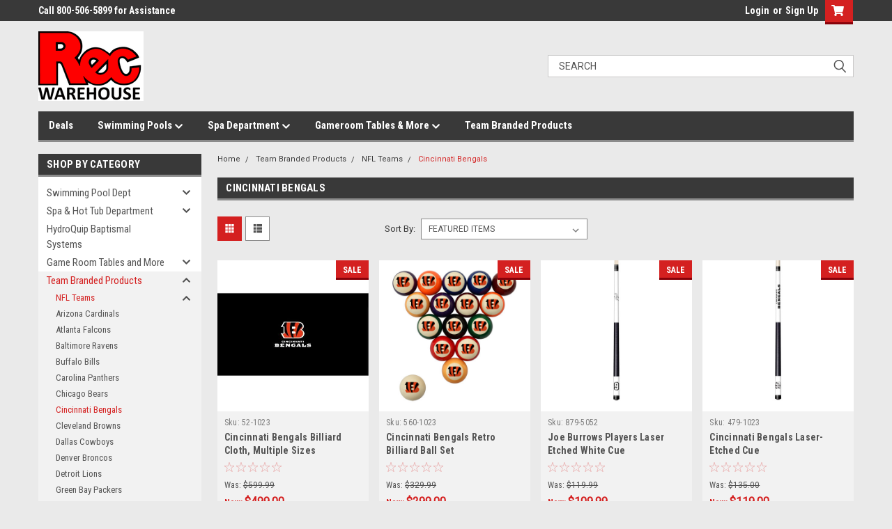

--- FILE ---
content_type: text/html; charset=UTF-8
request_url: https://recwarehouse.com/categories/shop-by-sports-teams/nfl-teams/cincinnati-bengals.html
body_size: 60941
content:

<!DOCTYPE html>
<html class="no-js" lang="en">
<head>
    <title>Team Branded Products - NFL Teams - Cincinnati Bengals - Rec Warehouse</title>
    <link rel="dns-prefetch preconnect" href="https://cdn11.bigcommerce.com/s-4a1xs6d98c" crossorigin><link rel="dns-prefetch preconnect" href="https://fonts.googleapis.com/" crossorigin><link rel="dns-prefetch preconnect" href="https://fonts.gstatic.com/" crossorigin>
    <meta name="keywords" content="Hot Tub, Above Ground Pools, Swimming Pools, Billiards, Pool Tables, Swimming Pool Accessories"><link rel='canonical' href='https://recwarehouse.com/categories/shop-by-sports-teams/nfl-teams/cincinnati-bengals.html' /><meta name='platform' content='bigcommerce.stencil' />
    
            <link rel="next" href="https://recwarehouse.com/categories/shop-by-sports-teams/nfl-teams/cincinnati-bengals.html?page=2">


    <link href="https://cdn11.bigcommerce.com/s-4a1xs6d98c/product_images/Rec%20Web%20Logo.jpg?t=1535402189" rel="shortcut icon">
    <meta name="viewport" content="width=device-width, initial-scale=1, maximum-scale=1">

    <script>
        // Change document class from no-js to js so we can detect this in css
        document.documentElement.className = document.documentElement.className.replace('no-js', 'js');
    </script>
    <script async src="https://cdn11.bigcommerce.com/s-4a1xs6d98c/stencil/6e324b70-8397-013c-649a-6a170de0765a/e/05ec4bc0-cfcd-013e-ea4b-7e3da8c058d4/dist/theme-bundle.head_async.js"></script>
    <link href="https://fonts.googleapis.com/css?family=Roboto+Condensed:400,700%7CRoboto:400,300&display=swap" rel="stylesheet">
    <link data-stencil-stylesheet href="https://cdn11.bigcommerce.com/s-4a1xs6d98c/stencil/6e324b70-8397-013c-649a-6a170de0765a/e/05ec4bc0-cfcd-013e-ea4b-7e3da8c058d4/css/theme-c62a92b0-a936-013e-24f9-5aaab5b7f34b.css" rel="stylesheet">
    <link data-stencil-stylesheet href="https://cdn11.bigcommerce.com/s-4a1xs6d98c/stencil/6e324b70-8397-013c-649a-6a170de0765a/e/05ec4bc0-cfcd-013e-ea4b-7e3da8c058d4/css/parts-warehouse-c62a92b0-a936-013e-24f9-5aaab5b7f34b.css" rel="stylesheet">
    <link data-stencil-stylesheet href="https://cdn11.bigcommerce.com/s-4a1xs6d98c/stencil/6e324b70-8397-013c-649a-6a170de0765a/e/05ec4bc0-cfcd-013e-ea4b-7e3da8c058d4/css/cards-simple-c62a92b0-a936-013e-24f9-5aaab5b7f34b.css" rel="stylesheet">
    <link data-stencil-stylesheet href="https://cdn11.bigcommerce.com/s-4a1xs6d98c/stencil/6e324b70-8397-013c-649a-6a170de0765a/e/05ec4bc0-cfcd-013e-ea4b-7e3da8c058d4/css/cards-quicksearch-c62a92b0-a936-013e-24f9-5aaab5b7f34b.css" rel="stylesheet">
    <link data-stencil-stylesheet href="https://cdn11.bigcommerce.com/s-4a1xs6d98c/stencil/6e324b70-8397-013c-649a-6a170de0765a/e/05ec4bc0-cfcd-013e-ea4b-7e3da8c058d4/css/theme-editor-responsive-c62a92b0-a936-013e-24f9-5aaab5b7f34b.css" rel="stylesheet">
    <link data-stencil-stylesheet href="https://cdn11.bigcommerce.com/s-4a1xs6d98c/stencil/6e324b70-8397-013c-649a-6a170de0765a/e/05ec4bc0-cfcd-013e-ea4b-7e3da8c058d4/css/custom-c62a92b0-a936-013e-24f9-5aaab5b7f34b.css" rel="stylesheet">

        <!-- Start Tracking Code for analytics_googleanalytics4 -->

<script data-cfasync="false" src="https://cdn11.bigcommerce.com/shared/js/google_analytics4_bodl_subscribers-358423becf5d870b8b603a81de597c10f6bc7699.js" integrity="sha256-gtOfJ3Avc1pEE/hx6SKj/96cca7JvfqllWA9FTQJyfI=" crossorigin="anonymous"></script>
<script data-cfasync="false">
  (function () {
    window.dataLayer = window.dataLayer || [];

    function gtag(){
        dataLayer.push(arguments);
    }

    function initGA4(event) {
         function setupGtag() {
            function configureGtag() {
                gtag('js', new Date());
                gtag('set', 'developer_id.dMjk3Nj', true);
                gtag('config', 'G-X59BKCVMLT');
            }

            var script = document.createElement('script');

            script.src = 'https://www.googletagmanager.com/gtag/js?id=G-X59BKCVMLT';
            script.async = true;
            script.onload = configureGtag;

            document.head.appendChild(script);
        }

        setupGtag();

        if (typeof subscribeOnBodlEvents === 'function') {
            subscribeOnBodlEvents('G-X59BKCVMLT', false);
        }

        window.removeEventListener(event.type, initGA4);
    }

    

    var eventName = document.readyState === 'complete' ? 'consentScriptsLoaded' : 'DOMContentLoaded';
    window.addEventListener(eventName, initGA4, false);
  })()
</script>

<!-- End Tracking Code for analytics_googleanalytics4 -->

<!-- Start Tracking Code for analytics_siteverification -->

<meta name="google-site-verification" content="3mbmdHu8XV2iK4Rfq7jOlL-8v_AcYCpyNx2T5HjRLi4" />

<!-- End Tracking Code for analytics_siteverification -->


<script type="text/javascript" src="https://checkout-sdk.bigcommerce.com/v1/loader.js" defer ></script>
<!-- begin olark code -->
<script data-cfasync="false" type='text/javascript'>/*<![CDATA[*/window.olark||(function(c){var f=window,d=document,l=f.location.protocol=="https:"?"https:":"http:",z=c.name,r="load";var nt=function(){
f[z]=function(){
(a.s=a.s||[]).push(arguments)};var a=f[z]._={
},q=c.methods.length;while(q--){(function(n){f[z][n]=function(){
f[z]("call",n,arguments)}})(c.methods[q])}a.l=c.loader;a.i=nt;a.p={
0:+new Date};a.P=function(u){
a.p[u]=new Date-a.p[0]};function s(){
a.P(r);f[z](r)}f.addEventListener?f.addEventListener(r,s,false):f.attachEvent("on"+r,s);var ld=function(){function p(hd){
hd="head";return["<",hd,"></",hd,"><",i,' onl' + 'oad="var d=',g,";d.getElementsByTagName('head')[0].",j,"(d.",h,"('script')).",k,"='",l,"//",a.l,"'",'"',"></",i,">"].join("")}var i="body",m=d[i];if(!m){
return setTimeout(ld,100)}a.P(1);var j="appendChild",h="createElement",k="src",n=d[h]("div"),v=n[j](d[h](z)),b=d[h]("iframe"),g="document",e="domain",o;n.style.display="none";m.insertBefore(n,m.firstChild).id=z;b.frameBorder="0";b.id=z+"-loader";if(/MSIE[ ]+6/.test(navigator.userAgent)){
b.src="javascript:false"}b.allowTransparency="true";v[j](b);try{
b.contentWindow[g].open()}catch(w){
c[e]=d[e];o="javascript:var d="+g+".open();d.domain='"+d.domain+"';";b[k]=o+"void(0);"}try{
var t=b.contentWindow[g];t.write(p());t.close()}catch(x){
b[k]=o+'d.write("'+p().replace(/"/g,String.fromCharCode(92)+'"')+'");d.close();'}a.P(2)};ld()};nt()})({
loader: "static.olark.com/jsclient/loader0.js",name:"olark",methods:["configure","extend","declare","identify"]});
/* custom configuration goes here (www.olark.com/documentation) */
olark.identify('2819-688-10-2357');/*]]>*/</script><noscript><a href="https://www.olark.com/site/2819-688-10-2357/contact" title="Contact us" target="_blank">Questions? Feedback?</a> powered by <a href="http://www.olark.com?welcome" title="Olark live chat software">Olark live chat software</a></noscript>
<!-- end olark code -->
<script type="text/javascript">
var BCData = {};
</script>
<script async
src="https://us-library.klarnaservices.com/merchant.js?uci=3bff4995-565e-42
91-8d33-b585878fa57c&country=US"></script>
<!-- Google Tag Manager -->
<script>(function(w,d,s,l,i){w[l]=w[l]||[];w[l].push({'gtm.start':
new Date().getTime(),event:'gtm.js'});var f=d.getElementsByTagName(s)[0],
j=d.createElement(s),dl=l!='dataLayer'?'&l='+l:'';j.async=true;j.src=
'https://www.googletagmanager.com/gtm.js?id='+i+dl;f.parentNode.insertBefore(j,f);
})(window,document,'script','dataLayer','GTM-KQLG4MW');</script>
<!-- End Google Tag Manager -->



<script> <meta name="google-site-verification" content="3mbmdHu8XV2iK4Rfq7jOlL-8v_AcYCpyNx2T5HjRLi4" /> </script><!-- Global site tag (gtag.js) - Google Ads: AW-445794586 -->
<script async src="https://www.googletagmanager.com/gtag/js?id=AW-445794586"></script>
<script>
  window.dataLayer = window.dataLayer || [];
  function gtag(){dataLayer.push(arguments);}
  gtag('js', new Date());

  gtag('config', 'AW-445794586');
  gtag('set', 'developer_id.dMjk3Nj', true);
</script>
<!-- GA4 Code Start: View Product Content -->
<script>
</script>
<!-- Global site tag (gtag.js) - Google Analytics -->
<script async src="https://www.googletagmanager.com/gtag/js?id=G-X59BKCVMLT"></script>
<script>
  window.dataLayer = window.dataLayer || [];
  function gtag(){dataLayer.push(arguments);}
  gtag('js', new Date());

  gtag('config', 'G-X59BKCVMLT');
</script>
 <script data-cfasync="false" src="https://microapps.bigcommerce.com/bodl-events/1.9.4/index.js" integrity="sha256-Y0tDj1qsyiKBRibKllwV0ZJ1aFlGYaHHGl/oUFoXJ7Y=" nonce="" crossorigin="anonymous"></script>
 <script data-cfasync="false" nonce="">

 (function() {
    function decodeBase64(base64) {
       const text = atob(base64);
       const length = text.length;
       const bytes = new Uint8Array(length);
       for (let i = 0; i < length; i++) {
          bytes[i] = text.charCodeAt(i);
       }
       const decoder = new TextDecoder();
       return decoder.decode(bytes);
    }
    window.bodl = JSON.parse(decodeBase64("[base64]"));
 })()

 </script>

<script nonce="">
(function () {
    var xmlHttp = new XMLHttpRequest();

    xmlHttp.open('POST', 'https://bes.gcp.data.bigcommerce.com/nobot');
    xmlHttp.setRequestHeader('Content-Type', 'application/json');
    xmlHttp.send('{"store_id":"10029644","timezone_offset":"-4.0","timestamp":"2026-01-15T12:41:02.14472300Z","visit_id":"7cc50cc9-6dc5-4564-a711-9b011aa9d074","channel_id":1}');
})();
</script>

        

        
        
        
        
        
        
        

    </head>
    <body id="body" class="main  eleven-seventy     base-layout   header-in-container">

        <!-- snippet location header -->
        <svg data-src="https://cdn11.bigcommerce.com/s-4a1xs6d98c/stencil/6e324b70-8397-013c-649a-6a170de0765a/e/05ec4bc0-cfcd-013e-ea4b-7e3da8c058d4/img/icon-sprite.svg" class="icons-svg-sprite"></svg>


        <div class="header-container sticky-header">
<div class="top-menu">
    <div class="content">

      <!-- NEW BUTTON TO TRIGGER MAIN NAV WHEN STICKY -->
      <!-- <div class="alt-toggle">
        <h2 class="container-header btn"><span class="down-arrrow burger-menu"><i class="burger open" aria-hidden="true"><svg><use xlink:href="#icon-Menu" /></svg></i><i class="menu close" aria-hidden="true"><svg><use xlink:href="#icon-close" /></svg></i></span></h2>
        <h2 class="container-header text"><span class="mega-shop-text"></span></h2>
      </div> -->

         <a href="#" class="mobileMenu-toggle" data-mobile-menu-toggle="menu">
            <span class="mobileMenu-toggleIcon">Toggle menu</span>
        </a>

        <!-- OPTIONAL SHORT MESSAGE LINK -->
        <!-- <div class="left">
          <a class="optional-message-link" href="">Put an optional message here.</a>
        </div> -->

        <div class="left phone-number">
                Call 800-506-5899 for Assistance
        </div>

        


        <div class="right account-links">
            <ul>
                    <li class="navUser-item navUser-item--account">
                            <a class="navUser-action" href="/login.php"><!-- <i class="fa fa-user" aria-hidden="true"></i> --><a class="navUser-action login" href="/login.php">Login</a><span class="or-text">or</span><a class="navUser-action create" href="/login.php?action=create_account">Sign Up</a>
                     </li>
        <li class="navUser-item navUser-item--cart ">
            <a
                class="navUser-action"
                data-cart-preview
                data-dropdown="cart-preview-dropdown"
                data-options="align:right"
                href="/cart.php">
                <span class="navUser-item-cartLabel"><i class="cart-icon" aria-hidden="true"><svg><use xlink:href="#icon-cart" /></svg></i></span> <span class="countPill cart-quantity">0</span>
            </a>

            <div class="dropdown-menu" id="cart-preview-dropdown" data-dropdown-content aria-hidden="true"></div>
        </li>
            </ul>
        </div>
        <div class="clear"></div>
    </div>
</div>

<div class="header-container full-width  full-width in-container">
  <div class="header-padding">
  <div class="header-padding">
  <header class="header" role="banner">
        <div class="header-logo header-logo--left">
            <a href="https://recwarehouse.com/">
            <div class="header-logo-image-container">
                <img class="header-logo-image" src="https://cdn11.bigcommerce.com/s-4a1xs6d98c/images/stencil/250x100/rec_warehouse_logo_1763750127__33565.original.png" alt="Rec Warehouse" title="Rec Warehouse">
            </div>
</a>
        </div>

  <div class="navPages-container inside-header left-logo search-container not-sticky" id="menu" data-menu>
    <nav class="navPages">
        <div class="navPages-quickSearch right searchbar">
            <div class="container">
    <!-- snippet location forms_search -->
    <form class="form" action="/search.php">
        <fieldset class="form-fieldset">
            <div class="form-field">
                <label class="u-hiddenVisually" for="search_query">Search</label>
                <input class="form-input" data-search-quick name="search_query" id="search_query" data-error-message="Search field cannot be empty." placeholder="Search" autocomplete="off">
                <div class="search-icon"><svg class="header-icon search-icon" title="submit" alt="submit"><use xlink:href="#icon-search"></use></svg></div>
                <input class="button button--primary form-prefixPostfix-button--postfix" type="submit" value="">
            </div>
        </fieldset>
        <div class="clear"></div>
    </form>
    <div id="search-action-buttons" class="search-buttons-container">
      <div class="align-right">
      <!-- <a href="#" class="reset quicksearch" aria-label="reset search" role="button" style="inline-block;">
        <span class="reset" aria-hidden="true">Reset Search</span>
      </a> -->
      <a href="#" class="modal-close custom-quick-search" aria-label="Close" role="button" style="inline-block;">
        <span aria-hidden="true">&#215;</span>
      </a>
      <div class="clear"></div>
      </div>
      <div class="clear"></div>
    </div>
      <section id="quickSearch" class="quickSearchResults" data-bind="html: results">
      </section>
      <div class="clear"></div>
</div>
        </div>
    </nav>
</div>
<div class="clear"></div>
<div class="mobile-menu navPages-container" id="menu" data-menu>
  <div class="currency-converter">
    <ul class="navPages-list navPages-list--user">
    </ul>
  </div>
        <nav class="navPages">
    <div class="navPages-quickSearch right searchbar">
        <div class="container">
    <!-- snippet location forms_search -->
    <form class="form" action="/search.php">
        <fieldset class="form-fieldset">
            <div class="form-field">
                <label class="u-hiddenVisually" for="search_query">Search</label>
                <input class="form-input" data-search-quick name="search_query" id="search_query" data-error-message="Search field cannot be empty." placeholder="Search" autocomplete="off">
                <div class="search-icon"><svg class="header-icon search-icon" title="submit" alt="submit"><use xlink:href="#icon-search"></use></svg></div>
                <input class="button button--primary form-prefixPostfix-button--postfix" type="submit" value="">
            </div>
        </fieldset>
        <div class="clear"></div>
    </form>
    <div id="search-action-buttons" class="search-buttons-container">
      <div class="align-right">
      <!-- <a href="#" class="reset quicksearch" aria-label="reset search" role="button" style="inline-block;">
        <span class="reset" aria-hidden="true">Reset Search</span>
      </a> -->
      <a href="#" class="modal-close custom-quick-search" aria-label="Close" role="button" style="inline-block;">
        <span aria-hidden="true">&#215;</span>
      </a>
      <div class="clear"></div>
      </div>
      <div class="clear"></div>
    </div>
      <section id="quickSearch" class="quickSearchResults" data-bind="html: results">
      </section>
      <div class="clear"></div>
</div>
    </div>
    <ul class="navPages-list">
        <div class="nav-align">
        <div class="custom-pages-nav">
          <div id="desktop-menu">
            <h2 class="container-header mobile">Main Menu</h2>
                <li class="navPages-item">
                    <a class="navPages-action" href="https://recwarehouse.com/categories/deals-deals-deals.html">Deals</a>
                </li>
                <li class="navPages-item">
                    <a class="navPages-action has-subMenu" href="https://recwarehouse.com/categories/swimming-pools-1.html">
    Swimming Pools <i class="fa fa-chevron-down main-nav" aria-hidden="true"><svg><use xlink:href="#icon-chevron-down" /></svg></i>
</a>
<div class="navPage-subMenu" id="navPages-" aria-hidden="true" tabindex="-1">
    <ul class="navPage-subMenu-list">
            <li class="navPage-subMenu-item">
                    <a class="navPage-subMenu-action navPages-action" href="https://recwarehouse.com/categories/swimming-pool-department/swimming-pools-packages.html">Swimming Pools and Packages</a>
            </li>
            <li class="navPage-subMenu-item">
                    <a class="navPage-subMenu-action navPages-action" href="https://recwarehouse.com/categories/swimming-pools/chemicals.html">Pool Chemicals</a>
            </li>
            <li class="navPage-subMenu-item">
                    <a class="navPage-subMenu-action navPages-action" href="https://recwarehouse.com/categories/pool-accessories/liners-gorilla-pads-more.html">Liners, Gorilla Pads &amp; More</a>
            </li>
            <li class="navPage-subMenu-item">
                    <a class="navPage-subMenu-action navPages-action" href="https://recwarehouse.com/categories/swimming-pools/equipment/filters-pumps.html">Filters &amp; Pumps</a>
            </li>
            <li class="navPage-subMenu-item">
                    <a class="navPage-subMenu-action navPages-action" href="https://recwarehouse.com/categories/swimming-pools/equipment/pool-ladders.html">Pool Ladders</a>
            </li>
            <li class="navPage-subMenu-item">
                    <a class="navPage-subMenu-action navPages-action" href="https://recwarehouse.com/categories/swimming-pools/equipment/salt-ionizer-systems.html">Salt Generators &amp; Ionizers</a>
            </li>
            <li class="navPage-subMenu-item">
                    <a class="navPage-subMenu-action navPages-action" href="https://recwarehouse.com/categories/swimming-pool-dept/pool-maintenance/skimmers-skimmer-parts.html">Skimmers &amp; Skimmer Parts</a>
            </li>
            <li class="navPage-subMenu-item">
                    <a class="navPage-subMenu-action navPages-action" href="https://recwarehouse.com/categories/swimming-pools/equipment/pool-covers.html">Winter Products</a>
            </li>
            <li class="navPage-subMenu-item">
                    <a class="navPage-subMenu-action navPages-action" href="https://recwarehouse.com/categories/swimming-pools/equipment/pool-cleaners.html">Pool Cleaners</a>
            </li>
            <li class="navPage-subMenu-item">
                    <a class="navPage-subMenu-action navPages-action" href="https://recwarehouse.com/categories/swimming-pools/equipment/lighting-for-swimming-pools.html">Pool Lights</a>
            </li>
            <li class="navPage-subMenu-item">
                    <a class="navPage-subMenu-action navPages-action" href="https://recwarehouse.com/categories/swimming-pool-dept/pool-heaters.html">Pool Heaters</a>
            </li>
            <li class="navPage-subMenu-item">
                    <a class="navPage-subMenu-action navPages-action" href="http://https://recwarehouse.com/categories/swimming-pools/pool-covers/solar-covers.html">Solar Covers</a>
            </li>
            <li class="navPage-subMenu-item">
                    <a class="navPage-subMenu-action navPages-action" href="https://recwarehouse.com/categories/swimming-pools/equipment/pool-filter-elements.html">Pool Filter Elements </a>
            </li>
            <li class="navPage-subMenu-item">
                    <a class="navPage-subMenu-action navPages-action" href="https://recwarehouse.com/categories/swimming-pool-dept/filter-and-pump-parts.html">Filter &amp; Pumps Parts</a>
            </li>
            <li class="navPage-subMenu-item">
                    <a class="navPage-subMenu-action navPages-action" href="https://recwarehouse.com/categories/swimming-pools/pool-parts.html">Above Ground Pool Parts</a>
            </li>
            <li class="navPage-subMenu-item">
                    <a class="navPage-subMenu-action navPages-action" href="https://recwarehouse.com/categories/swimming-pools/pool-maintenance.html">Pool Maintenance</a>
            </li>
    </ul>
</div>
                </li>
                <li class="navPages-item">
                    <a class="navPages-action has-subMenu" href="https://recwarehouse.com/categories/spa-hot-tub-department/spas-hot-tubs.html">
    Spa Department <i class="fa fa-chevron-down main-nav" aria-hidden="true"><svg><use xlink:href="#icon-chevron-down" /></svg></i>
</a>
<div class="navPage-subMenu" id="navPages-" aria-hidden="true" tabindex="-1">
    <ul class="navPage-subMenu-list">
            <li class="navPage-subMenu-item">
                    <a class="navPage-subMenu-action navPages-action" href="https://recwarehouse.com/categories/spa-hot-tub-department/spas-hot-tubs.html">Aquarest Hot Tubs</a>
            </li>
            <li class="navPage-subMenu-item">
                    <a class="navPage-subMenu-action navPages-action" href="https://recwarehouse.com/categories/spa-and-hot-tub-department/spa-covers-lifters-and-steps.html">Covers, Lifters, &amp; Steps</a>
            </li>
            <li class="navPage-subMenu-item">
                    <a class="navPage-subMenu-action navPages-action" href="https://recwarehouse.com/categories/spa-hot-tub-parts/spa-filter-elements-1.html">Spa Filter Elements</a>
            </li>
            <li class="navPage-subMenu-item">
                    <a class="navPage-subMenu-action navPages-action" href="https://recwarehouse.com/categories/spa-hot-tub-accessories/spa-pillows.html">Spa Pillows</a>
            </li>
            <li class="navPage-subMenu-item">
                    <a class="navPage-subMenu-action navPages-action" href="https://recwarehouse.com/categories/spas-hot-tubs/spa-chemicals.html">Spa Chemicals</a>
            </li>
            <li class="navPage-subMenu-item">
                    <a class="navPage-subMenu-action navPages-action" href="https://recwarehouse.com/categories/spa-hot-tub-department/spa-control-packs.html">Spa Packs</a>
            </li>
            <li class="navPage-subMenu-item">
                    <a class="navPage-subMenu-action navPages-action" href="https://recwarehouse.com/categories/spas-hot-tubs/spa-hot-tub-parts.html">Spa &amp; Hot Tubs Parts</a>
            </li>
            <li class="navPage-subMenu-item">
                    <a class="navPage-subMenu-action navPages-action" href="https://recwarehouse.com/categories/spa-hot-tub-department/spa-hot-tub-parts/spa-pumps-replacement-parts/spa-pumps.html">Spa Pumps</a>
            </li>
            <li class="navPage-subMenu-item">
                    <a class="navPage-subMenu-action navPages-action" href="https://recwarehouse.com/categories/spa-and-hot-tub-department/in-line-filters.html">In-Line Filters</a>
            </li>
            <li class="navPage-subMenu-item">
                    <a class="navPage-subMenu-action navPages-action" href="https://recwarehouse.com/categories/spa-hot-tub-department/spa-hot-tub-accessories-1.html">Spa &amp; Hot Tub Accessories</a>
            </li>
            <li class="navPage-subMenu-item">
                    <a class="navPage-subMenu-action navPages-action" href="https://recwarehouse.com/categories/spa-hot-tub-department/spa-hot-tub-parts/blowers.html">Blowers</a>
            </li>
    </ul>
</div>
                </li>
                <li class="navPages-item">
                    <a class="navPages-action has-subMenu" href="https://recwarehouse.com/categories/gameroom.html">
    Gameroom Tables &amp; More <i class="fa fa-chevron-down main-nav" aria-hidden="true"><svg><use xlink:href="#icon-chevron-down" /></svg></i>
</a>
<div class="navPage-subMenu" id="navPages-" aria-hidden="true" tabindex="-1">
    <ul class="navPage-subMenu-list">
            <li class="navPage-subMenu-item">
                    <a class="navPage-subMenu-action navPages-action" href="http://recwarehouse.com/categories/game-room-tables-and-more/billiard-game-room-lights.html">Billiard Game Room Lights</a>
            </li>
            <li class="navPage-subMenu-item">
                    <a class="navPage-subMenu-action navPages-action" href="https://recwarehouse.com/categories/gameroom-tables-more/pool-tables.html">Pool Tables </a>
            </li>
            <li class="navPage-subMenu-item">
                    <a class="navPage-subMenu-action navPages-action" href="https://recwarehouse.com/categories/gameroom-tables-more/pool-tables/cues.html">Cues, Cases And Racks</a>
            </li>
            <li class="navPage-subMenu-item">
                    <a class="navPage-subMenu-action navPages-action" href="https://recwarehouse.com/categories/pool-tables-gameroom/pool-table-balls-kits-accessories.html">Balls, Kits, And Accessories</a>
            </li>
            <li class="navPage-subMenu-item">
                    <a class="navPage-subMenu-action navPages-action" href="https://recwarehouse.com/categories/pool-tables-gameroom/billiard-cloth.html">Cloth, Covers &amp; Cushions</a>
            </li>
            <li class="navPage-subMenu-item">
                    <a class="navPage-subMenu-action navPages-action" href="https://recwarehouse.com/categories/gameroom-tables-more/bars-stools-chairs.html">Bars, Stools &amp; Chairs</a>
            </li>
            <li class="navPage-subMenu-item">
                    <a class="navPage-subMenu-action navPages-action" href="https://recwarehouse.com/categories/gameroom/air-hockey-tables.html">Air Hockey</a>
            </li>
            <li class="navPage-subMenu-item">
                    <a class="navPage-subMenu-action navPages-action" href="https://recwarehouse.com/categories/gameroom/foosball-tables.html">Foosball</a>
            </li>
            <li class="navPage-subMenu-item">
                    <a class="navPage-subMenu-action navPages-action" href="https://recwarehouse.com/categories/pool-tables-gameroom/ping-pong-tables.html">Table Tennis</a>
            </li>
            <li class="navPage-subMenu-item">
                    <a class="navPage-subMenu-action navPages-action" href="https://recwarehouse.com/categories/gameroom/shuffleboard-tables.html">Shuffleboard</a>
            </li>
            <li class="navPage-subMenu-item">
                    <a class="navPage-subMenu-action navPages-action" href="https://recwarehouse.com/categories/gameroom/combo-game-tables.html">Combo Game Tables</a>
            </li>
            <li class="navPage-subMenu-item">
                    <a class="navPage-subMenu-action navPages-action" href="https://recwarehouse.com/categories/gameroom-tables-more/darting.html">Darts/Boards/Cabinets</a>
            </li>
            <li class="navPage-subMenu-item">
                    <a class="navPage-subMenu-action navPages-action" href="https://recwarehouse.com/categories/pool-tables-gameroom/basketball-arcade-games.html">Pop-a-Shot Basketball</a>
            </li>
            <li class="navPage-subMenu-item">
                    <a class="navPage-subMenu-action navPages-action" href="https://recwarehouse.com/categories/pool-tables-gameroom/cornhole-games.html">Cornhole</a>
            </li>
            <li class="navPage-subMenu-item">
                    <a class="navPage-subMenu-action navPages-action" href="https://recwarehouse.com/categories/gameroom-tables-more/skeeball-games.html">Skeeball</a>
            </li>
            <li class="navPage-subMenu-item">
                    <a class="navPage-subMenu-action navPages-action" href="https://recwarehouse.com/categories/game-room-tables-more/balls-kits-accessories/mlb-team-logo-cue-call.html">MLB Team Logo Cue Balls</a>
            </li>
            <li class="navPage-subMenu-item">
                    <a class="navPage-subMenu-action navPages-action" href="https://recwarehouse.com/categories/gameroom-tables-more/poker-game-tables.html">Poker And Game Tables</a>
            </li>
    </ul>
</div>
                </li>
                <li class="navPages-item">
                    <a class="navPages-action" href="https://recwarehouse.com/categories/shop-by-sports-teams.html">Team Branded Products</a>
                </li>
          </div>
            <div id="mobile-menu">
              <div class="category-menu">
                <h2 class="container-header mobile">Shop By Category</h2>
                  <li class="navPages-item mobile">
                    <a class="navPages-action has-subMenu" href="https://recwarehouse.com/categories/swimming-pools-1.html">
    Swimming Pool Dept <i class="fa fa-chevron-down main-nav" aria-hidden="true"><svg><use xlink:href="#icon-chevron-down" /></svg></i>
</a>
<div class="navPage-subMenu" id="navPages-356" aria-hidden="true" tabindex="-1">
    <ul class="navPage-subMenu-list">
            <li class="navPage-subMenu-item">
                    <a
                        class="navPage-subMenu-action navPages-action has-subMenu"
                        href="https://recwarehouse.com/categories/swimming-pool-dept/swimming-pools-packages.html">
                        Swimming Pools &amp; Packages <i class="fa fa-chevron-down" aria-hidden="true"><svg><use xlink:href="#icon-chevron-down" /></svg></i>
                    </a>
                    <ul class="navPage-childList" id="navPages-516">
                        <li class="navPage-childList-item">
                            <a class="navPage-childList-action navPages-action" href="https://recwarehouse.com/categories/swimming-pool-dept/swimming-pools-packages/closeouts-specials.html">Closeouts &amp; Specials</a>
                        </li>
                        <li class="navPage-childList-item">
                            <a class="navPage-childList-action navPages-action" href="https://recwarehouse.com/categories/swimming-pool-dept/swimming-pools-packages/swimming-pool-packages.html">Swimming Pool Packages</a>
                        </li>
                        <li class="navPage-childList-item">
                            <a class="navPage-childList-action navPages-action" href="https://recwarehouse.com/categories/swimming-pool-dept/swimming-pools-and-packages/wall-frame-and-liner.html">Wall, Frame &amp; Liner</a>
                        </li>
                    </ul>
            </li>
            <li class="navPage-subMenu-item">
                    <a
                        class="navPage-subMenu-action navPages-action has-subMenu"
                        href="https://recwarehouse.com/categories/swimming-pool-dept/pool-chemicals.html">
                        Pool Chemicals <i class="fa fa-chevron-down" aria-hidden="true"><svg><use xlink:href="#icon-chevron-down" /></svg></i>
                    </a>
                    <ul class="navPage-childList" id="navPages-110">
                        <li class="navPage-childList-item">
                            <a class="navPage-childList-action navPages-action" href="https://recwarehouse.com/categories/swimming-pools/pool-chemicals/special-value-chemical-packages.html">Special Value Chemical Packages</a>
                        </li>
                        <li class="navPage-childList-item">
                            <a class="navPage-childList-action navPages-action" href="https://recwarehouse.com/categories/swimming-pool-dept/pool-chemicals/sanitizerschlorine.html">Sanitizers/Chlorine</a>
                        </li>
                        <li class="navPage-childList-item">
                            <a class="navPage-childList-action navPages-action" href="https://recwarehouse.com/categories/swimming-pool-dept/pool-chemicals/oxidizers-shocks.html">Oxidizers/Shocks</a>
                        </li>
                        <li class="navPage-childList-item">
                            <a class="navPage-childList-action navPages-action" href="https://recwarehouse.com/categories/swimming-pools/pool-chemicals/algaecides.html">Algaecides</a>
                        </li>
                        <li class="navPage-childList-item">
                            <a class="navPage-childList-action navPages-action" href="https://recwarehouse.com/categories/swimming-pool-dept/pool-chemicals/balancing-chemicals.html">Balancing Chemicals</a>
                        </li>
                        <li class="navPage-childList-item">
                            <a class="navPage-childList-action navPages-action" href="https://recwarehouse.com/categories/swimming-pool-dept/pool-chemicals/flocs-clarifiers-cleaners-stain-removers-more.html">Flocs, Clarifiers, Cleaners  Stain Removers &amp; More</a>
                        </li>
                        <li class="navPage-childList-item">
                            <a class="navPage-childList-action navPages-action" href="https://recwarehouse.com/categories/swimming-pool-dept/pool-chemicals/pool-frog.html">Pool Frog</a>
                        </li>
                        <li class="navPage-childList-item">
                            <a class="navPage-childList-action navPages-action" href="https://recwarehouse.com/categories/swimming-pool-dept/pool-chemicals/natural-chemistry.html">Natural Chemistry</a>
                        </li>
                    </ul>
            </li>
            <li class="navPage-subMenu-item">
                    <a
                        class="navPage-subMenu-action navPages-action has-subMenu"
                        href="https://recwarehouse.com/categories/swimming-pool-dept/liners-ground-pads-cove-more.html">
                        Liners, Ground Pads, Cove &amp; More <i class="fa fa-chevron-down" aria-hidden="true"><svg><use xlink:href="#icon-chevron-down" /></svg></i>
                    </a>
                    <ul class="navPage-childList" id="navPages-144">
                        <li class="navPage-childList-item">
                            <a class="navPage-childList-action navPages-action" href="https://recwarehouse.com/categories/swimming-pool-dept/liners-gorilla-pads-more/liners.html">Liners</a>
                        </li>
                        <li class="navPage-childList-item">
                            <a class="navPage-childList-action navPages-action" href="https://recwarehouse.com/categories/swimming-pool-dept/liners-gorilla-pads-more/ground-pads-cove-wall-foam-and-more.html">Ground Pads, Cove, Wall Foam  and More</a>
                        </li>
                    </ul>
            </li>
            <li class="navPage-subMenu-item">
                    <a
                        class="navPage-subMenu-action navPages-action has-subMenu"
                        href="https://recwarehouse.com/categories/swimming-pools/pool-maintenance.html">
                        Pool Maintenance <i class="fa fa-chevron-down" aria-hidden="true"><svg><use xlink:href="#icon-chevron-down" /></svg></i>
                    </a>
                    <ul class="navPage-childList" id="navPages-116">
                        <li class="navPage-childList-item">
                            <a class="navPage-childList-action navPages-action" href="https://recwarehouse.com/categories/swimming-pools/pool-accessories/brushes.html">Vac Heads, Brushes &amp; Nets</a>
                        </li>
                        <li class="navPage-childList-item">
                            <a class="navPage-childList-action navPages-action" href="https://recwarehouse.com/categories/swimming-pool-dept/pool-maintenance/vinyl-patch-kits.html">Vinyl Patch Kits</a>
                        </li>
                        <li class="navPage-childList-item">
                            <a class="navPage-childList-action navPages-action" href="https://recwarehouse.com/categories/swimming-pools/pool-accessories/hoses.html">Hoses</a>
                        </li>
                        <li class="navPage-childList-item">
                            <a class="navPage-childList-action navPages-action" href="https://recwarehouse.com/categories/swimming-pool-dept/pool-maintenance/test-kits.html">Test Kits</a>
                        </li>
                        <li class="navPage-childList-item">
                            <a class="navPage-childList-action navPages-action" href="https://recwarehouse.com/categories/swimming-pools/pool-accessories/poles.html">Poles</a>
                        </li>
                        <li class="navPage-childList-item">
                            <a class="navPage-childList-action navPages-action" href="https://recwarehouse.com/categories/swimming-pools/pool-accessories/pads.html">Pads</a>
                        </li>
                        <li class="navPage-childList-item">
                            <a class="navPage-childList-action navPages-action" href="https://recwarehouse.com/categories/swimming-pools/pool-accessories/misc-pool-equipment.html">Misc Pool Equipment</a>
                        </li>
                    </ul>
            </li>
            <li class="navPage-subMenu-item">
                    <a
                        class="navPage-subMenu-action navPages-action has-subMenu"
                        href="https://recwarehouse.com/categories/swimming-pools/equipment/filters-pumps.html">
                        Filters &amp; Pumps <i class="fa fa-chevron-down" aria-hidden="true"><svg><use xlink:href="#icon-chevron-down" /></svg></i>
                    </a>
                    <ul class="navPage-childList" id="navPages-259">
                        <li class="navPage-childList-item">
                            <a class="navPage-childList-action navPages-action" href="https://recwarehouse.com/categories/swimming-pool-dept/filters-pumps/swimming-pool-pumps.html">Swimming Pool Pumps</a>
                        </li>
                        <li class="navPage-childList-item">
                            <a class="navPage-childList-action navPages-action" href="https://recwarehouse.com/categories/swimming-pool-dept/filters-and-pumps/filter-systems-and-filter-tanks.html">Filter and Pump Systems</a>
                        </li>
                    </ul>
            </li>
            <li class="navPage-subMenu-item">
                    <a
                        class="navPage-subMenu-action navPages-action has-subMenu"
                        href="https://recwarehouse.com/categories/swimming-pool-dept/filter-and-pump-parts.html">
                        Filter and Pump Parts <i class="fa fa-chevron-down" aria-hidden="true"><svg><use xlink:href="#icon-chevron-down" /></svg></i>
                    </a>
                    <ul class="navPage-childList" id="navPages-264">
                        <li class="navPage-childList-item">
                            <a class="navPage-childList-action navPages-action" href="https://recwarehouse.com/categories/swimming-pool-dept/filter-pump-parts/carvin-filter-pump-parts.html">Carvin Filter &amp; Pump Parts</a>
                        </li>
                        <li class="navPage-childList-item">
                            <a class="navPage-childList-action navPages-action" href="https://recwarehouse.com/categories/swimming-pool-dept/filter-and-pump-parts/ball-valves.html">Ball Valves</a>
                        </li>
                        <li class="navPage-childList-item">
                            <a class="navPage-childList-action navPages-action" href="https://recwarehouse.com/categories/swimming-pool-dept/filter-and-pump-parts/pvc-schedule-40-fittings.html">PVC Schedule 40 Fittings</a>
                        </li>
                        <li class="navPage-childList-item">
                            <a class="navPage-childList-action navPages-action" href="https://recwarehouse.com/categories/swimming-pool-dept/filter-and-pump-parts/unions.html">Unions</a>
                        </li>
                        <li class="navPage-childList-item">
                            <a class="navPage-childList-action navPages-action" href="https://recwarehouse.com/categories/swimming-pool-dept/filter-pump-parts/pump-go-kits.html">Pump Go-Kits</a>
                        </li>
                        <li class="navPage-childList-item">
                            <a class="navPage-childList-action navPages-action" href="https://recwarehouse.com/categories/swimming-pool-dept/filter-and-pump-parts/hayward-.html">Hayward</a>
                        </li>
                        <li class="navPage-childList-item">
                            <a class="navPage-childList-action navPages-action" href="https://recwarehouse.com/categories/swimming-pool-dept/filter-pump-parts/jandy.html">Jandy</a>
                        </li>
                        <li class="navPage-childList-item">
                            <a class="navPage-childList-action navPages-action" href="https://recwarehouse.com/categories/swimming-pool-dept/filter-pump-parts/pentair.html">Pentair</a>
                        </li>
                        <li class="navPage-childList-item">
                            <a class="navPage-childList-action navPages-action" href="https://recwarehouse.com/categories/swimming-pool-dept/filter-pump-parts/praher.html">Praher </a>
                        </li>
                        <li class="navPage-childList-item">
                            <a class="navPage-childList-action navPages-action" href="https://recwarehouse.com/categories/swimming-pool-dept/filter-pump-parts/raypak-filter-pump-parts.html">Raypak Filter/Pump Parts</a>
                        </li>
                        <li class="navPage-childList-item">
                            <a class="navPage-childList-action navPages-action" href="https://recwarehouse.com/categories/swimming-pool-dept/parts/swimming-pool-baskets.html">Swimming Pool Baskets</a>
                        </li>
                        <li class="navPage-childList-item">
                            <a class="navPage-childList-action navPages-action" href="https://recwarehouse.com/categories/swimming-pool-dept/filter-pump-parts/swimming-pool-motors.html">Swimming Pool Motors</a>
                        </li>
                        <li class="navPage-childList-item">
                            <a class="navPage-childList-action navPages-action" href="https://recwarehouse.com/categories/swimming-pools/filter-pump-parts/waterway.html">Waterway</a>
                        </li>
                    </ul>
            </li>
            <li class="navPage-subMenu-item">
                    <a class="navPage-subMenu-action navPages-action" href="https://recwarehouse.com/categories/swimming-pool-dept/pool-heaters.html">Pool Heaters</a>
            </li>
            <li class="navPage-subMenu-item">
                    <a class="navPage-subMenu-action navPages-action" href="https://recwarehouse.com/categories/swimming-pools/equipment/pool-ladders.html">Ladders &amp; Steps</a>
            </li>
            <li class="navPage-subMenu-item">
                    <a
                        class="navPage-subMenu-action navPages-action has-subMenu"
                        href="https://recwarehouse.com/categories/swimming-pools/equipment/salt-ionizer-systems.html">
                        Salt Chlorine Generators &amp; Ionizers <i class="fa fa-chevron-down" aria-hidden="true"><svg><use xlink:href="#icon-chevron-down" /></svg></i>
                    </a>
                    <ul class="navPage-childList" id="navPages-136">
                        <li class="navPage-childList-item">
                            <a class="navPage-childList-action navPages-action" href="https://recwarehouse.com/categories/swimming-pool-dept/salt-chlorine-generators-ionizers/pentair-intellichlor.html">Pentair IntelliChlor</a>
                        </li>
                        <li class="navPage-childList-item">
                            <a class="navPage-childList-action navPages-action" href="https://recwarehouse.com/categories/pool-supplies-accessories/salt-generators-ionizers/solaxx-purechlor.html">Solaxx Reliant </a>
                        </li>
                        <li class="navPage-childList-item">
                            <a class="navPage-childList-action navPages-action" href="https://recwarehouse.com/categories/swimming-pool-dept/salt-chlorine-generators-ionizers/nuvo-ultraviolet-water-sterilizer.html">Nuvo Ultraviolet Water Sterilizer</a>
                        </li>
                        <li class="navPage-childList-item">
                            <a class="navPage-childList-action navPages-action" href="https://recwarehouse.com/categories/swimming-pool-dept/salt-chlorine-generators-and-ionizers/hayward-aquarite-generic-salt-cell.html">Hayward AquaRite Generic Salt Cell</a>
                        </li>
                        <li class="navPage-childList-item">
                            <a class="navPage-childList-action navPages-action" href="https://recwarehouse.com/categories/swimming-pool-dept/salt-chlorine-generators-ionizers/power-ionizer-system.html">Power Ionizer System</a>
                        </li>
                    </ul>
            </li>
            <li class="navPage-subMenu-item">
                    <a
                        class="navPage-subMenu-action navPages-action has-subMenu"
                        href="https://recwarehouse.com/categories/swimming-pool-dept/pool-maintenance/skimmers-skimmer-parts.html">
                        Skimmers &amp; Skimmer Parts  <i class="fa fa-chevron-down" aria-hidden="true"><svg><use xlink:href="#icon-chevron-down" /></svg></i>
                    </a>
                    <ul class="navPage-childList" id="navPages-329">
                        <li class="navPage-childList-item">
                            <a class="navPage-childList-action navPages-action" href="https://recwarehouse.com/categories/swimming-pool-dept/skimmers-skimmer-parts/skimmers-drains.html">Skimmers &amp; Drains</a>
                        </li>
                        <li class="navPage-childList-item">
                            <a class="navPage-childList-action navPages-action" href="https://recwarehouse.com/categories/swimming-pool-dept/skimmers-skimmer-parts/waterway-flo-pro-ii-skimmer-parts.html">Waterway Flo-Pro II Skimmer Parts</a>
                        </li>
                        <li class="navPage-childList-item">
                            <a class="navPage-childList-action navPages-action" href="https://recwarehouse.com/categories/swimming-pool-dept/skimmers-skimmer-parts/waterway-renegade-gunite-skimmer-parts.html">Waterway Renegade Gunite Skimmer Parts</a>
                        </li>
                        <li class="navPage-childList-item">
                            <a class="navPage-childList-action navPages-action" href="https://recwarehouse.com/categories/swimming-pool-dept/skimmers-skimmer-parts/poolstyle-skimmer-parts.html">PoolStyle Skimmer Parts</a>
                        </li>
                        <li class="navPage-childList-item">
                            <a class="navPage-childList-action navPages-action" href="https://recwarehouse.com/categories/swimming-pool-dept/skimmers-skimmer-parts/hayward-skimmer-parts.html">Hayward Skimmer Parts</a>
                        </li>
                        <li class="navPage-childList-item">
                            <a class="navPage-childList-action navPages-action" href="https://recwarehouse.com/categories/swimming-pool-dept/skimmers-skimmer-parts/latham-kafko.html">Latham-Kafko</a>
                        </li>
                        <li class="navPage-childList-item">
                            <a class="navPage-childList-action navPages-action" href="https://recwarehouse.com/categories/swimming-pool-dept/skimmers-skimmer-parts/skimmer-parts-accessories.html">Skimmer Parts &amp; Accessories</a>
                        </li>
                        <li class="navPage-childList-item">
                            <a class="navPage-childList-action navPages-action" href="https://recwarehouse.com/categories/swimming-pool-dept/skimmers-skimmer-parts/return-fittings-and-parts.html">Return Fittings and Parts</a>
                        </li>
                    </ul>
            </li>
            <li class="navPage-subMenu-item">
                    <a class="navPage-subMenu-action navPages-action" href="https://recwarehouse.com/categories/swimming-pool-dept/pool-cleaners-parts.html">Pool Cleaners Parts</a>
            </li>
            <li class="navPage-subMenu-item">
                    <a
                        class="navPage-subMenu-action navPages-action has-subMenu"
                        href="https://recwarehouse.com/categories/swimming-pools/equipment/lighting-for-swimming-pools.html">
                        Pool Lights <i class="fa fa-chevron-down" aria-hidden="true"><svg><use xlink:href="#icon-chevron-down" /></svg></i>
                    </a>
                    <ul class="navPage-childList" id="navPages-130">
                        <li class="navPage-childList-item">
                            <a class="navPage-childList-action navPages-action" href="https://recwarehouse.com/categories/pool-supplies-accessories/pool-lights/above-ground-lights.html">Above Ground Lights</a>
                        </li>
                        <li class="navPage-childList-item">
                            <a class="navPage-childList-action navPages-action" href="https://recwarehouse.com/categories/swimming-pool-dept/inground-light-fixturesand-parts.html">Inground Light Fixtures and Parts</a>
                        </li>
                    </ul>
            </li>
            <li class="navPage-subMenu-item">
                    <a class="navPage-subMenu-action navPages-action" href="https://recwarehouse.com/categories/swimming-pools/pool-covers/solar-covers.html">Solar Covers</a>
            </li>
            <li class="navPage-subMenu-item">
                    <a
                        class="navPage-subMenu-action navPages-action has-subMenu"
                        href="https://recwarehouse.com/categories/swimming-pools/equipment/pool-filter-elements.html">
                        Pool Filter Elements <i class="fa fa-chevron-down" aria-hidden="true"><svg><use xlink:href="#icon-chevron-down" /></svg></i>
                    </a>
                    <ul class="navPage-childList" id="navPages-156">
                        <li class="navPage-childList-item">
                            <a class="navPage-childList-action navPages-action" href="https://recwarehouse.com/categories/swimming-pool-dept/pool-filter-elements/hayward.html">Hayward - Generic</a>
                        </li>
                        <li class="navPage-childList-item">
                            <a class="navPage-childList-action navPages-action" href="https://recwarehouse.com/categories/swimming-pool-dept/pool-filter-elements/pentair.html">Pentair</a>
                        </li>
                        <li class="navPage-childList-item">
                            <a class="navPage-childList-action navPages-action" href="https://recwarehouse.com/categories/swimming-pool-dept/pool-filter-elements/waterway.html">Waterway</a>
                        </li>
                    </ul>
            </li>
            <li class="navPage-subMenu-item">
                    <a
                        class="navPage-subMenu-action navPages-action has-subMenu"
                        href="https://recwarehouse.com/categories/pool-supplies-accessories/winter-products.html">
                        Winter Covers and Accessories <i class="fa fa-chevron-down" aria-hidden="true"><svg><use xlink:href="#icon-chevron-down" /></svg></i>
                    </a>
                    <ul class="navPage-childList" id="navPages-115">
                        <li class="navPage-childList-item">
                            <a class="navPage-childList-action navPages-action" href="https://recwarehouse.com/categories/swimming-pool-dept/winter-covers-and-accessories/round-and-oval-winter-covers.html">Round and Oval Winter Covers</a>
                        </li>
                        <li class="navPage-childList-item">
                            <a class="navPage-childList-action navPages-action" href="https://recwarehouse.com/categories/swimming-pool-dept/winter-covers-and-accessories/rectangular-winter-covers.html">Rectangular Winter Covers</a>
                        </li>
                        <li class="navPage-childList-item">
                            <a class="navPage-childList-action navPages-action" href="https://recwarehouse.com/categories/pool-supplies-accessories/winter-products/winter-chem-accessories/winter-chemicals.html">Winter Chemicals</a>
                        </li>
                        <li class="navPage-childList-item">
                            <a class="navPage-childList-action navPages-action" href="https://recwarehouse.com/categories/pool-supplies-accessories/winter-products/winter-chem-accessories/pillows-water-tubes.html">Pillows &amp; Water Tubes</a>
                        </li>
                        <li class="navPage-childList-item">
                            <a class="navPage-childList-action navPages-action" href="https://recwarehouse.com/categories/pool-supplies-accessories/winter-products/winter-chem-accessories/clips-cables-winches.html">Clips, Cables &amp; Winches</a>
                        </li>
                        <li class="navPage-childList-item">
                            <a class="navPage-childList-action navPages-action" href="https://recwarehouse.com/categories/plugs-gizzmos.html">Plugs &amp; Gizzmos</a>
                        </li>
                        <li class="navPage-childList-item">
                            <a class="navPage-childList-action navPages-action" href="https://recwarehouse.com/categories/pool-supplies-accessories/winter-products/winter-chem-accessories/cover-pumps.html">Cover Pumps</a>
                        </li>
                        <li class="navPage-childList-item">
                            <a class="navPage-childList-action navPages-action" href="https://recwarehouse.com/categories/pool-supplies-accessories/winter-products/winter-chem-accessories/intermatic-freeze-protection.html">Intermatic Freeze Protection</a>
                        </li>
                    </ul>
            </li>
            <li class="navPage-subMenu-item">
                    <a
                        class="navPage-subMenu-action navPages-action has-subMenu"
                        href="https://recwarehouse.com/categories/above-ground-pool-parts.html">
                        Above Ground Pool Parts <i class="fa fa-chevron-down" aria-hidden="true"><svg><use xlink:href="#icon-chevron-down" /></svg></i>
                    </a>
                    <ul class="navPage-childList" id="navPages-111">
                        <li class="navPage-childList-item">
                            <a class="navPage-childList-action navPages-action" href="https://recwarehouse.com/categories/swimming-pool-dept/above-ground-pool-parts/artesian-pool-parts.html">Artesian Pool Parts</a>
                        </li>
                        <li class="navPage-childList-item">
                            <a class="navPage-childList-action navPages-action" href="https://recwarehouse.com/categories/pool-supplies-accessories/parts/pool-parts/aegean-by-atlantic.html">Aegean by Atlantic</a>
                        </li>
                        <li class="navPage-childList-item">
                            <a class="navPage-childList-action navPages-action" href="https://recwarehouse.com/categories/swimming-pools/pool-parts/admiral-pool-parts.html">Admiral by Atlantic</a>
                        </li>
                        <li class="navPage-childList-item">
                            <a class="navPage-childList-action navPages-action" href="https://recwarehouse.com/categories/swimming-pool-dept/above-ground-pool-parts/alias-by-atlantic-.html">Alias By Atlantic</a>
                        </li>
                        <li class="navPage-childList-item">
                            <a class="navPage-childList-action navPages-action" href="https://recwarehouse.com/categories/swimming-pools/pool-parts/allegro-pool-parts.html">Allegro by AquaLeader</a>
                        </li>
                        <li class="navPage-childList-item">
                            <a class="navPage-childList-action navPages-action" href="https://recwarehouse.com/categories/swimming-pools/pool-parts/allure-pool-parts.html">Allure by Wilbar</a>
                        </li>
                        <li class="navPage-childList-item">
                            <a class="navPage-childList-action navPages-action" href="https://recwarehouse.com/categories/swimming-pools/pool-parts/ambassador-pool-parts.html">Ambassador by Atlantic</a>
                        </li>
                        <li class="navPage-childList-item">
                            <a class="navPage-childList-action navPages-action" href="https://recwarehouse.com/categories/pool-supplies-accessories/parts/pool-parts/aruba-by-atlantic.html">Aruba by Atlantic</a>
                        </li>
                        <li class="navPage-childList-item">
                            <a class="navPage-childList-action navPages-action" href="https://recwarehouse.com/categories/pool-supplies-accessories/parts/pool-parts/athena-by-aqualeader.html">Athena by Aqualeader</a>
                        </li>
                        <li class="navPage-childList-item">
                            <a class="navPage-childList-action navPages-action" href="https://recwarehouse.com/categories/swimming-pools/pool-parts/atlantis-pool-parts.html">Atlantis by Atlantic</a>
                        </li>
                        <li class="navPage-childList-item">
                            <a class="navPage-childList-action navPages-action" href="https://recwarehouse.com/categories/swimming-pool-dept/above-ground-pool-parts/barrier-reef-by-atlantic.html">Barrier Reef by Atlantic</a>
                        </li>
                        <li class="navPage-childList-item">
                            <a class="navPage-childList-action navPages-action" href="https://recwarehouse.com/categories/swimming-pools/pool-parts/belize-pool-parts.html">Belize by Atlantic</a>
                        </li>
                        <li class="navPage-childList-item">
                            <a class="navPage-childList-action navPages-action" href="https://recwarehouse.com/categories/swimming-pools/pool-parts/bermuda-pool-parts.html">Bermuda by Wilbar</a>
                        </li>
                        <li class="navPage-childList-item">
                            <a class="navPage-childList-action navPages-action" href="https://recwarehouse.com/categories/pool-supplies-accessories/parts/pool-parts/blues-bt-aqualeader.html">Blues by AquaLeader</a>
                        </li>
                        <li class="navPage-childList-item">
                            <a class="navPage-childList-action navPages-action" href="https://recwarehouse.com/categories/swimming-pools/pool-parts/capri-pool-parts.html">Capri by Wilbar</a>
                        </li>
                        <li class="navPage-childList-item">
                            <a class="navPage-childList-action navPages-action" href="https://recwarehouse.com/categories/pool-supplies-accessories/parts/pool-parts/caribbean-by-atlantic.html">Caribbean by Atlantic</a>
                        </li>
                        <li class="navPage-childList-item">
                            <a class="navPage-childList-action navPages-action" href="https://recwarehouse.com/categories/swimming-pools/pool-parts/cayman-pool-parts.html">Cayman by Wilbar</a>
                        </li>
                        <li class="navPage-childList-item">
                            <a class="navPage-childList-action navPages-action" href="https://recwarehouse.com/categories/above-ground-pool-parts/celebration-by-wilbar.html">Celebration by Wilbar</a>
                        </li>
                        <li class="navPage-childList-item">
                            <a class="navPage-childList-action navPages-action" href="https://recwarehouse.com/categories/above-ground-pool-parts/centurion-by-wilbar.html">Centurion by Wilbar</a>
                        </li>
                        <li class="navPage-childList-item">
                            <a class="navPage-childList-action navPages-action" href="https://recwarehouse.com/categories/swimming-pools/pool-parts/chateau-pool-parts.html">Chateau by Atlantic</a>
                        </li>
                        <li class="navPage-childList-item">
                            <a class="navPage-childList-action navPages-action" href="https://recwarehouse.com/categories/pool-supplies-accessories/parts/pool-parts/classic-by-atlantic.html">Classic by Wilbar</a>
                        </li>
                        <li class="navPage-childList-item">
                            <a class="navPage-childList-action navPages-action" href="https://recwarehouse.com/categories/swimming-pool-dept/above-ground-pool-parts/costa-del-sol.html">Costa del Sol</a>
                        </li>
                        <li class="navPage-childList-item">
                            <a class="navPage-childList-action navPages-action" href="https://recwarehouse.com/categories/swimming-pools/pool-parts/creation-pool-parts.html">Creation by AquaLeader</a>
                        </li>
                        <li class="navPage-childList-item">
                            <a class="navPage-childList-action navPages-action" href="https://recwarehouse.com/categories/swimming-pool-dept/above-ground-pool-parts/discovery-by-aqualeader.html">Discovery by AquaLeader</a>
                        </li>
                        <li class="navPage-childList-item">
                            <a class="navPage-childList-action navPages-action" href="https://recwarehouse.com/categories/pool-supplies-accessories/parts/pool-parts/eclipse-wilbar.html">Eclipse LX Wilbar</a>
                        </li>
                        <li class="navPage-childList-item">
                            <a class="navPage-childList-action navPages-action" href="https://recwarehouse.com/categories/swimming-pools/pool-parts/eden-pool-parts.html">Eden by Atlantic</a>
                        </li>
                        <li class="navPage-childList-item">
                            <a class="navPage-childList-action navPages-action" href="https://recwarehouse.com/categories/pool-supplies-accessories/parts/pool-parts/eclipse-aqualeader/elegance-by-aqualeader.html">Elegance by AquaLeader</a>
                        </li>
                        <li class="navPage-childList-item">
                            <a class="navPage-childList-action navPages-action" href="https://recwarehouse.com/categories/above-ground-pool-parts/escalade-by-wilbar.html">Escalade by Wilbar</a>
                        </li>
                        <li class="navPage-childList-item">
                            <a class="navPage-childList-action navPages-action" href="https://recwarehouse.com/categories/swimming-pools/pool-parts/escape-pool-parts.html">Escape by AquaLeader</a>
                        </li>
                        <li class="navPage-childList-item">
                            <a class="navPage-childList-action navPages-action" href="https://recwarehouse.com/categories/swimming-pools/pool-parts/esprit-pool-parts.html">Esprit by Atlantic</a>
                        </li>
                        <li class="navPage-childList-item">
                            <a class="navPage-childList-action navPages-action" href="https://recwarehouse.com/categories/swimming-pool-dept/above-ground-pool-parts/estate-by-atlantic.html">Estate by Atlantic</a>
                        </li>
                        <li class="navPage-childList-item">
                            <a class="navPage-childList-action navPages-action" href="https://recwarehouse.com/categories/swimming-pool-dept/above-ground-pool-parts/evasion-by-aqualeader.html">Evasion By AquaLeader</a>
                        </li>
                        <li class="navPage-childList-item">
                            <a class="navPage-childList-action navPages-action" href="https://recwarehouse.com/categories/above-ground-pool-parts/evolution-by-wilbar.html">Evolution by Wilbar</a>
                        </li>
                        <li class="navPage-childList-item">
                            <a class="navPage-childList-action navPages-action" href="https://recwarehouse.com/categories/above-ground-pool-parts/generation-by-atlantic.html">Generation by Atlantic</a>
                        </li>
                        <li class="navPage-childList-item">
                            <a class="navPage-childList-action navPages-action" href="https://recwarehouse.com/categories/pool-supplies-accessories/parts/pool-parts/genesis-by-wilbar.html">Genesis by Aqualeader</a>
                        </li>
                        <li class="navPage-childList-item">
                            <a class="navPage-childList-action navPages-action" href="https://recwarehouse.com/categories/swimming-pools/pool-parts-skimmer-parts-filter-pump-parts/pool-parts/illusion-above-ground-pool-replacement-parts.html">Illusion by AquaLeader</a>
                        </li>
                        <li class="navPage-childList-item">
                            <a class="navPage-childList-action navPages-action" href="https://recwarehouse.com/categories/swimming-pools/pool-parts/intrepid-pool-parts.html">Intrepid by Wilbar</a>
                        </li>
                        <li class="navPage-childList-item">
                            <a class="navPage-childList-action navPages-action" href="https://recwarehouse.com/categories/swimming-pools/pool-parts/heritage-round-pool-parts.html">Heritage by Wilbar</a>
                        </li>
                        <li class="navPage-childList-item">
                            <a class="navPage-childList-action navPages-action" href="https://recwarehouse.com/categories/swimming-pools/pool-parts/haughs-pool-parts.html">Haughs by Atlantic</a>
                        </li>
                        <li class="navPage-childList-item">
                            <a class="navPage-childList-action navPages-action" href="https://recwarehouse.com/categories/swimming-pools/pool-parts/j2000-pool-parts.html">J2000 by Atlantic</a>
                        </li>
                        <li class="navPage-childList-item">
                            <a class="navPage-childList-action navPages-action" href="https://recwarehouse.com/categories/swimming-pools/pool-parts/j3000-pool-parts.html">J3000 by Atlantic</a>
                        </li>
                        <li class="navPage-childList-item">
                            <a class="navPage-childList-action navPages-action" href="https://recwarehouse.com/categories/swimming-pools/pool-parts/j4000-pool-parts.html">J4000 by Atlantic</a>
                        </li>
                        <li class="navPage-childList-item">
                            <a class="navPage-childList-action navPages-action" href="https://recwarehouse.com/categories/pool-supplies-accessories/parts/pool-parts/j5000-by-atlantic.html">J5000 by Atlantic</a>
                        </li>
                        <li class="navPage-childList-item">
                            <a class="navPage-childList-action navPages-action" href="https://recwarehouse.com/categories/pool-supplies-accessories/parts/pool-parts/jazz-by-aqualeader.html">Jazz by Aqualeader</a>
                        </li>
                        <li class="navPage-childList-item">
                            <a class="navPage-childList-action navPages-action" href="https://recwarehouse.com/categories/swimming-pools/pool-parts/jacuzzi-pool-parts.html">Jacuzzi by Atlantic</a>
                        </li>
                        <li class="navPage-childList-item">
                            <a class="navPage-childList-action navPages-action" href="https://recwarehouse.com/categories/swimming-pools/pool-parts/liberty-pool-parts.html">Liberty by AquaLeader</a>
                        </li>
                        <li class="navPage-childList-item">
                            <a class="navPage-childList-action navPages-action" href="https://recwarehouse.com/categories/swimming-pools/pool-parts/leisure-bay-round-pool-parts.html">Leisure Bay by Atlantic</a>
                        </li>
                        <li class="navPage-childList-item">
                            <a class="navPage-childList-action navPages-action" href="https://recwarehouse.com/categories/swimming-pool-dept/above-ground-pool-parts/maestro-by-aqualeader.html">Maestro By AquaLeader</a>
                        </li>
                        <li class="navPage-childList-item">
                            <a class="navPage-childList-action navPages-action" href="https://recwarehouse.com/categories/swimming-pools/pool-parts/malibu-pool-parts.html">Malibu by Atlantic</a>
                        </li>
                        <li class="navPage-childList-item">
                            <a class="navPage-childList-action navPages-action" href="https://recwarehouse.com/categories/pool-supplies-accessories/parts/pool-parts/marina.html">Marina by Wilbar</a>
                        </li>
                        <li class="navPage-childList-item">
                            <a class="navPage-childList-action navPages-action" href="https://recwarehouse.com/categories/swimming-pools/pool-parts/matrix-pool-parts.html">Matrix by Wilbar</a>
                        </li>
                        <li class="navPage-childList-item">
                            <a class="navPage-childList-action navPages-action" href="https://recwarehouse.com/categories/swimming-pool-dept/above-ground-pool-parts/mission-by-vogue.html">Mission By Vogue</a>
                        </li>
                        <li class="navPage-childList-item">
                            <a class="navPage-childList-action navPages-action" href="https://recwarehouse.com/categories/pool-supplies-accessories/parts/pool-parts/morada-by-wilbar.html">Morada by Wilbar</a>
                        </li>
                        <li class="navPage-childList-item">
                            <a class="navPage-childList-action navPages-action" href="https://recwarehouse.com/categories/swimming-pool-dept/above-ground-pool-parts/new-category.html">Mystique by Wilbar</a>
                        </li>
                        <li class="navPage-childList-item">
                            <a class="navPage-childList-action navPages-action" href="https://recwarehouse.com/categories/pool-supplies-accessories/parts/pool-parts/navigator-by-wilbar.html">Navigator by Wilbar</a>
                        </li>
                        <li class="navPage-childList-item">
                            <a class="navPage-childList-action navPages-action" href="https://recwarehouse.com/categories/swimming-pool-dept/above-ground-pool-parts/neptune-by-atlantic.html">Neptune By Atlantic</a>
                        </li>
                        <li class="navPage-childList-item">
                            <a class="navPage-childList-action navPages-action" href="https://recwarehouse.com/categories/pool-supplies-accessories/parts/pool-parts/nova-by-wilbar.html">Nova by Wilbar</a>
                        </li>
                        <li class="navPage-childList-item">
                            <a class="navPage-childList-action navPages-action" href="https://recwarehouse.com/categories/above-ground-pool-parts/oasis-by-wilbar.html">Oasis by Wilbar</a>
                        </li>
                        <li class="navPage-childList-item">
                            <a class="navPage-childList-action navPages-action" href="https://recwarehouse.com/categories/pool-supplies-accessories/parts/pool-parts/oceanic-by-wilbar.html">Oceanic by Wilbar</a>
                        </li>
                        <li class="navPage-childList-item">
                            <a class="navPage-childList-action navPages-action" href="https://recwarehouse.com/categories/swimming-pools/pool-parts/odyssey-pool-parts.html">Odyssey by Wilbar</a>
                        </li>
                        <li class="navPage-childList-item">
                            <a class="navPage-childList-action navPages-action" href="https://recwarehouse.com/categories/swimming-pools/pool-parts-skimmer-parts-filter-pump-parts/pool-parts/evasion-above-ground-pool-replacement-parts.html">Oracle by Wilbar</a>
                        </li>
                        <li class="navPage-childList-item">
                            <a class="navPage-childList-action navPages-action" href="https://recwarehouse.com/categories/swimming-pools/pool-parts-skimmer-parts-filter-pump-parts/pool-parts/parisien-above-ground-pool-parts.html">Parisien by AquaLeader</a>
                        </li>
                        <li class="navPage-childList-item">
                            <a class="navPage-childList-action navPages-action" href="https://recwarehouse.com/categories/swimming-pools/pool-parts/quest-pool-parts.html">Quest by Wilbar</a>
                        </li>
                        <li class="navPage-childList-item">
                            <a class="navPage-childList-action navPages-action" href="https://recwarehouse.com/categories/pool-supplies-accessories/parts/pool-parts/reflexion-by-aqualeader.html">Reflexion by AquaLeader</a>
                        </li>
                        <li class="navPage-childList-item">
                            <a class="navPage-childList-action navPages-action" href="https://recwarehouse.com/categories/swimming-pools/pool-parts/ponderosa-pool-parts.html">Ponderosa by Wilbar</a>
                        </li>
                        <li class="navPage-childList-item">
                            <a class="navPage-childList-action navPages-action" href="https://recwarehouse.com/categories/pool-supplies-accessories/parts/pool-parts/reprieve-by-wilbar.html">Reprieve by Wilbar</a>
                        </li>
                        <li class="navPage-childList-item">
                            <a class="navPage-childList-action navPages-action" href="https://recwarehouse.com/categories/swimming-pool-dept/above-ground-pool-parts/revelle-by-wilbar.html">Revelle by Wilbar</a>
                        </li>
                        <li class="navPage-childList-item">
                            <a class="navPage-childList-action navPages-action" href="https://recwarehouse.com/categories/swimming-pool-dept/above-ground-pool-parts/sentinelle-by-aqualeader.html">Sentinelle by AquaLeader</a>
                        </li>
                        <li class="navPage-childList-item">
                            <a class="navPage-childList-action navPages-action" href="https://recwarehouse.com/categories/pool-supplies-accessories/parts/pool-parts/sequoia-swimming-pool-parts-by-wilbar.html">Sequoia by Wilbar</a>
                        </li>
                        <li class="navPage-childList-item">
                            <a class="navPage-childList-action navPages-action" href="https://recwarehouse.com/categories/swimming-pools/pool-parts/serenade-pool-parts.html">Serenade by Wilbar</a>
                        </li>
                        <li class="navPage-childList-item">
                            <a class="navPage-childList-action navPages-action" href="https://recwarehouse.com/categories/swimming-pools/pool-parts/sierra-pool-parts.html">Sierra by Atlantic</a>
                        </li>
                        <li class="navPage-childList-item">
                            <a class="navPage-childList-action navPages-action" href="https://recwarehouse.com/categories/swimming-pool-dept/above-ground-pool-parts/southport-glx-by-atlantic.html">Southport GLX By Atlantic</a>
                        </li>
                        <li class="navPage-childList-item">
                            <a class="navPage-childList-action navPages-action" href="https://recwarehouse.com/categories/swimming-pools/pool-parts/summerfield-pool-parts.html">Summerfield by Wilbar</a>
                        </li>
                        <li class="navPage-childList-item">
                            <a class="navPage-childList-action navPages-action" href="https://recwarehouse.com/categories/super-nova-by-wilbar.html">Super Nova by Wilbar</a>
                        </li>
                        <li class="navPage-childList-item">
                            <a class="navPage-childList-action navPages-action" href="https://recwarehouse.com/categories/pool-supplies-accessories/parts/pool-parts/tahitian-by-wilbar-parts.html">Tahitian by Wilbar Parts</a>
                        </li>
                        <li class="navPage-childList-item">
                            <a class="navPage-childList-action navPages-action" href="https://recwarehouse.com/categories/swimming-pool-dept/above-ground-pool-parts/ultrada-by-vogue.html">Ultrada By Vogue</a>
                        </li>
                        <li class="navPage-childList-item">
                            <a class="navPage-childList-action navPages-action" href="https://recwarehouse.com/categories/swimming-pool-dept/above-ground-pool-parts/urbania-by-atlantic.html">Urbania by Atlantic</a>
                        </li>
                        <li class="navPage-childList-item">
                            <a class="navPage-childList-action navPages-action" href="https://recwarehouse.com/categories/pool-supplies-accessories/parts/pool-parts/vantage-by-atlantic.html">Vantage by Atlantic</a>
                        </li>
                        <li class="navPage-childList-item">
                            <a class="navPage-childList-action navPages-action" href="https://recwarehouse.com/categories/venture-by-wilbar.html">Venture By Wilbar</a>
                        </li>
                        <li class="navPage-childList-item">
                            <a class="navPage-childList-action navPages-action" href="https://recwarehouse.com/categories/swimming-pools/pool-parts/voyager-pool-parts.html">Voyager by Wilbar</a>
                        </li>
                        <li class="navPage-childList-item">
                            <a class="navPage-childList-action navPages-action" href="https://recwarehouse.com/categories/swimming-pools/pool-parts/vision-pool-parts.html">Vision by Wilbar</a>
                        </li>
                    </ul>
            </li>
    </ul>
</div>
                  </li>
                  <li class="navPages-item mobile">
                    <a class="navPages-action has-subMenu" href="https://recwarehouse.com/categories/spa-hot-tub-department.html">
    Spa &amp; Hot Tub Department <i class="fa fa-chevron-down main-nav" aria-hidden="true"><svg><use xlink:href="#icon-chevron-down" /></svg></i>
</a>
<div class="navPage-subMenu" id="navPages-101" aria-hidden="true" tabindex="-1">
    <ul class="navPage-subMenu-list">
            <li class="navPage-subMenu-item">
                    <a class="navPage-subMenu-action navPages-action" href="https://recwarehouse.com/categories/spa-hot-tub-department/spas-hot-tubs.html">AquaRest Hot Tubs</a>
            </li>
            <li class="navPage-subMenu-item">
                    <a
                        class="navPage-subMenu-action navPages-action has-subMenu"
                        href="https://recwarehouse.com/categories/spa-and-hot-tub-department/spa-covers-lifters-and-steps.html">
                        Covers, Lifters, and Steps <i class="fa fa-chevron-down" aria-hidden="true"><svg><use xlink:href="#icon-chevron-down" /></svg></i>
                    </a>
                    <ul class="navPage-childList" id="navPages-42">
                        <li class="navPage-childList-item">
                            <a class="navPage-childList-action navPages-action" href="https://recwarehouse.com/categories/spa-and-hot-tub-department/spa-covers-lifters-and-steps/custom-spa-hard-covers.html">Custom Spa Hard Covers</a>
                        </li>
                        <li class="navPage-childList-item">
                            <a class="navPage-childList-action navPages-action" href="https://recwarehouse.com/categories/spa-hot-tub-department/spa-covers-lifters-steps/custom-spa-hard-covers/leisure-bay-spas.html">Leisure Bay Spas</a>
                        </li>
                        <li class="navPage-childList-item">
                            <a class="navPage-childList-action navPages-action" href="https://recwarehouse.com/categories/spa-hot-tub-department/spa-covers-lifters-steps/dream-maker-replacement-covers.html">Dream Maker Replacement Covers</a>
                        </li>
                        <li class="navPage-childList-item">
                            <a class="navPage-childList-action navPages-action" href="https://recwarehouse.com/categories/spa-hot-tub-department/spa-covers-lifters-steps/four-winds-spas-replacement-covers.html">Four Winds Spas Replacement Covers</a>
                        </li>
                        <li class="navPage-childList-item">
                            <a class="navPage-childList-action navPages-action" href="https://recwarehouse.com/categories/spa-hot-tub-department/spa-covers-lifters-steps/freestyle-spas.html">Freestyle Spas</a>
                        </li>
                        <li class="navPage-childList-item">
                            <a class="navPage-childList-action navPages-action" href="https://recwarehouse.com/categories/spa-hot-tub-department/spa-covers-lifters-steps/spa-cover-lifters.html">Spa Cover Lifters</a>
                        </li>
                        <li class="navPage-childList-item">
                            <a class="navPage-childList-action navPages-action" href="https://recwarehouse.com/categories/spa-hot-tub-department/spa-covers-lifters-steps/steps.html">Spa Steps </a>
                        </li>
                    </ul>
            </li>
            <li class="navPage-subMenu-item">
                    <a
                        class="navPage-subMenu-action navPages-action has-subMenu"
                        href="https://recwarehouse.com/categories/spa-and-hot-tub-department/spa-and-hot-tub-filter-elements.html">
                        Spa and Hot Tub Filter Elements <i class="fa fa-chevron-down" aria-hidden="true"><svg><use xlink:href="#icon-chevron-down" /></svg></i>
                    </a>
                    <ul class="navPage-childList" id="navPages-92">
                        <li class="navPage-childList-item">
                            <a class="navPage-childList-action navPages-action" href="https://recwarehouse.com/categories/spa-hot-tub-department/spa-and-hot-tub-filter-elements/all-filter-cartridge-elments.html">All Filter Cartridge Elments</a>
                        </li>
                        <li class="navPage-childList-item">
                            <a class="navPage-childList-action navPages-action" href="https://recwarehouse.com/categories/spa-hot-tub-parts/spa-filter-elements/leisure-bay-filter-elements.html">Leisure Bay Filter Elements</a>
                        </li>
                        <li class="navPage-childList-item">
                            <a class="navPage-childList-action navPages-action" href="https://recwarehouse.com/categories/spa-hot-tub-parts/spa-filter-elements/dream-maker-filter-elements.html">Dream Maker Filter Elements</a>
                        </li>
                        <li class="navPage-childList-item">
                            <a class="navPage-childList-action navPages-action" href="https://recwarehouse.com/categories/spa-hot-tub-parts/spa-filter-elements/four-winds-filter-elements.html">Four Winds Filter Elements</a>
                        </li>
                        <li class="navPage-childList-item">
                            <a class="navPage-childList-action navPages-action" href="https://recwarehouse.com/categories/spa-hot-tub-parts/spa-filter-elements/freestyle-spa-filter-elements.html">Freestyle Spa Filter Elements</a>
                        </li>
                        <li class="navPage-childList-item">
                            <a class="navPage-childList-action navPages-action" href="https://recwarehouse.com/categories/spa-hot-tub-parts/spa-filter-elements/caldera-spa-filter-elements.html">Caldera Spa Filter Elements</a>
                        </li>
                        <li class="navPage-childList-item">
                            <a class="navPage-childList-action navPages-action" href="https://recwarehouse.com/categories/dynasty-spas.html">Dynasty Spas Elements</a>
                        </li>
                        <li class="navPage-childList-item">
                            <a class="navPage-childList-action navPages-action" href="https://recwarehouse.com/categories/spa-hot-tub-department/spa-and-hot-tub-filter-elements/dimension-one-spas-filter-elements.html">Dimension One Spas Filter Elements</a>
                        </li>
                        <li class="navPage-childList-item">
                            <a class="navPage-childList-action navPages-action" href="https://recwarehouse.com/categories/spa-hot-tub-parts/spa-filter-elements/alps-spa-filter-elements.html">Alps Spa Filter Elements</a>
                        </li>
                    </ul>
            </li>
            <li class="navPage-subMenu-item">
                    <a
                        class="navPage-subMenu-action navPages-action has-subMenu"
                        href="https://recwarehouse.com/categories/spa-hot-tub-accessories/spa-pillows.html">
                        Spa Pillows <i class="fa fa-chevron-down" aria-hidden="true"><svg><use xlink:href="#icon-chevron-down" /></svg></i>
                    </a>
                    <ul class="navPage-childList" id="navPages-43">
                        <li class="navPage-childList-item">
                            <a class="navPage-childList-action navPages-action" href="https://recwarehouse.com/categories/spa-hot-tub-department/spa-pillows/leisure-bay-pillows.html">Leisure Bay Pillows</a>
                        </li>
                        <li class="navPage-childList-item">
                            <a class="navPage-childList-action navPages-action" href="https://recwarehouse.com/categories/spa-hot-tub-department/spa-pillows/dream-maker-pillows.html">Dream Maker Pillows</a>
                        </li>
                        <li class="navPage-childList-item">
                            <a class="navPage-childList-action navPages-action" href="https://recwarehouse.com/categories/spa-hot-tub-department/spa-pillows/sundance-spa-pillows.html">Sundance Spa Pillows</a>
                        </li>
                        <li class="navPage-childList-item">
                            <a class="navPage-childList-action navPages-action" href="https://recwarehouse.com/categories/spa-hot-tub-department/spa-pillows/universal-spa-pillows.html">Universal Spa Pillows</a>
                        </li>
                    </ul>
            </li>
            <li class="navPage-subMenu-item">
                    <a
                        class="navPage-subMenu-action navPages-action has-subMenu"
                        href="https://recwarehouse.com/categories/spa-hot-tub-department/spa-control-packs.html">
                        Spa Control Packs <i class="fa fa-chevron-down" aria-hidden="true"><svg><use xlink:href="#icon-chevron-down" /></svg></i>
                    </a>
                    <ul class="navPage-childList" id="navPages-365">
                        <li class="navPage-childList-item">
                            <a class="navPage-childList-action navPages-action" href="https://recwarehouse.com/categories/spa-hot-tub-department/spa-control-packs/dream-maker-replacement-packs.html">Dream Maker Replacement Packs</a>
                        </li>
                        <li class="navPage-childList-item">
                            <a class="navPage-childList-action navPages-action" href="https://recwarehouse.com/categories/spa-hot-tub-department/spa-control-packs/waterway-neo-spa-packs.html">Waterway NEO Spa Packs</a>
                        </li>
                        <li class="navPage-childList-item">
                            <a class="navPage-childList-action navPages-action" href="https://recwarehouse.com/categories/spa-hot-tub-department/spa-control-packs/balboa-retrofit-packs.html">Balboa Retrofit Packs</a>
                        </li>
                        <li class="navPage-childList-item">
                            <a class="navPage-childList-action navPages-action" href="https://recwarehouse.com/categories/spa-hot-tub-department/spa-control-packs/gecko-replacement-packs.html">Gecko Replacement Packs</a>
                        </li>
                    </ul>
            </li>
            <li class="navPage-subMenu-item">
                    <a class="navPage-subMenu-action navPages-action" href="https://recwarehouse.com/categories/spa-hot-tub-department/spa-hot-tub-parts/blowers.html">Blowers</a>
            </li>
            <li class="navPage-subMenu-item">
                    <a class="navPage-subMenu-action navPages-action" href="https://recwarehouse.com/categories/spa-and-hot-tub-department/in-line-filters.html">In-Line Filters</a>
            </li>
            <li class="navPage-subMenu-item">
                    <a
                        class="navPage-subMenu-action navPages-action has-subMenu"
                        href="https://recwarehouse.com/categories/spa-hot-tub-department/spa-hot-tub-parts/spa-pumps-replacement-parts/spa-pumps.html">
                        Spa Pumps <i class="fa fa-chevron-down" aria-hidden="true"><svg><use xlink:href="#icon-chevron-down" /></svg></i>
                    </a>
                    <ul class="navPage-childList" id="navPages-367">
                        <li class="navPage-childList-item">
                            <a class="navPage-childList-action navPages-action" href="https://recwarehouse.com/categories/spa-hot-tub-department/spa-pumps/grundfos-circulation-pumps.html">Grundfos Circulation Pumps</a>
                        </li>
                        <li class="navPage-childList-item">
                            <a class="navPage-childList-action navPages-action" href="https://recwarehouse.com/categories/spa-hot-tub-department/spa-hot-tub-parts/spa-pumps/aquaflo-gecko.html">AquaFlo/Gecko</a>
                        </li>
                        <li class="navPage-childList-item">
                            <a class="navPage-childList-action navPages-action" href="https://recwarehouse.com/categories/spa-hot-tub-department/spa-pumps/waterway-executive-side-discharge-pumps.html">Waterway Executive Side Discharge Pumps</a>
                        </li>
                        <li class="navPage-childList-item">
                            <a class="navPage-childList-action navPages-action" href="https://recwarehouse.com/categories/spa-hot-tub-department/spa-pumps/waterway-e-series-center-discharge-pump.html">Waterway E-Series Center Discharge Pump</a>
                        </li>
                        <li class="navPage-childList-item">
                            <a class="navPage-childList-action navPages-action" href="https://recwarehouse.com/categories/spa-hot-tub-department/spa-pumps/lx-lingxiao-pumps.html">LX Lingxiao Pumps</a>
                        </li>
                        <li class="navPage-childList-item">
                            <a class="navPage-childList-action navPages-action" href="https://recwarehouse.com/categories/spa-hot-tub-department/spa-pumps/laing-circulation-pumps.html">Laing Circulation Pumps</a>
                        </li>
                        <li class="navPage-childList-item">
                            <a class="navPage-childList-action navPages-action" href="https://recwarehouse.com/categories/spa-hot-tub-department/spa-hot-tub-parts/spa-pumps/circulation-pumps.html">Circulation Pumps</a>
                        </li>
                        <li class="navPage-childList-item">
                            <a class="navPage-childList-action navPages-action" href="https://recwarehouse.com/categories/spa-hot-tub-department/spa-hot-tub-parts/spa-pumps/dream-maker-pumps.html">Dream Maker Pumps</a>
                        </li>
                    </ul>
            </li>
            <li class="navPage-subMenu-item">
                    <a
                        class="navPage-subMenu-action navPages-action has-subMenu"
                        href="https://recwarehouse.com/categories/spas-hot-tubs/spa-chemicals.html">
                        Spa Chemicals <i class="fa fa-chevron-down" aria-hidden="true"><svg><use xlink:href="#icon-chevron-down" /></svg></i>
                    </a>
                    <ul class="navPage-childList" id="navPages-28">
                        <li class="navPage-childList-item">
                            <a class="navPage-childList-action navPages-action" href="https://recwarehouse.com/categories/spa-and-hot-tub-department/spa-chemicals/leisure-time-chemicals.html">Leisure Time Chemicals</a>
                        </li>
                        <li class="navPage-childList-item">
                            <a class="navPage-childList-action navPages-action" href="https://recwarehouse.com/categories/spa-and-hot-tub-department/spa-chemicals/natural-chemistry-products.html">Natural Chemistry Products</a>
                        </li>
                        <li class="navPage-childList-item">
                            <a class="navPage-childList-action navPages-action" href="https://recwarehouse.com/categories/spa-hot-tub-department/spa-chemicals/leisure-time-bromine.html">Bromine Sanitation</a>
                        </li>
                        <li class="navPage-childList-item">
                            <a class="navPage-childList-action navPages-action" href="https://recwarehouse.com/categories/spa-hot-tub-department/spa-chemicals/frog-easea-a-a-a-floating-system.html">FROG @ease Floating System</a>
                        </li>
                        <li class="navPage-childList-item">
                            <a class="navPage-childList-action navPages-action" href="https://recwarehouse.com/categories/spa-hot-tub-department/spa-chemicals/spa-frog-mineral-system.html">Frog Mineral Sanitation</a>
                        </li>
                    </ul>
            </li>
            <li class="navPage-subMenu-item">
                    <a class="navPage-subMenu-action navPages-action" href="https://recwarehouse.com/categories/spa-hot-tub-department/spa-hot-tub-accessories-1.html">Spa &amp; Hot Tub Accessories</a>
            </li>
            <li class="navPage-subMenu-item">
                    <a
                        class="navPage-subMenu-action navPages-action has-subMenu"
                        href="https://recwarehouse.com/categories/spa-hot-tub-department/spas-hot-tubs/spa-hot-tub-parts.html">
                        Spa &amp; Hot Tub Parts <i class="fa fa-chevron-down" aria-hidden="true"><svg><use xlink:href="#icon-chevron-down" /></svg></i>
                    </a>
                    <ul class="navPage-childList" id="navPages-29">
                        <li class="navPage-childList-item">
                            <a class="navPage-childList-action navPages-action" href="https://recwarehouse.com/categories/spa-hot-tub-department/spa-hot-tub-parts/vico.html">Vico</a>
                        </li>
                        <li class="navPage-childList-item">
                            <a class="navPage-childList-action navPages-action" href="https://recwarehouse.com/categories/spa-hot-tub-department/spa-hot-tub-parts/hydroquip.html">HydroQuip</a>
                        </li>
                        <li class="navPage-childList-item">
                            <a class="navPage-childList-action navPages-action" href="https://recwarehouse.com/categories/spa-hot-tub-department/spa-hot-tub-parts/gecko-alliance.html">Gecko Alliance</a>
                        </li>
                        <li class="navPage-childList-item">
                            <a class="navPage-childList-action navPages-action" href="https://recwarehouse.com/categories/spa-hot-tub-department/balboa-bwg-spa-parts.html">Balboa BWG Spa Parts</a>
                        </li>
                        <li class="navPage-childList-item">
                            <a class="navPage-childList-action navPages-action" href="https://recwarehouse.com/categories/spa-and-hot-tub-department/spa-and-hot-tub-parts/spa-suction-fittings-.html">Skimmers and Suction Fitting Parts</a>
                        </li>
                        <li class="navPage-childList-item">
                            <a class="navPage-childList-action navPages-action" href="https://recwarehouse.com/categories/spa-hot-tub-department/spa-hot-tub-parts/heaters-elements-sensors-more.html">Heaters, Elements, Sensors &amp; More</a>
                        </li>
                        <li class="navPage-childList-item">
                            <a class="navPage-childList-action navPages-action" href="https://recwarehouse.com/categories/spa-hot-tub-department/spa-hot-tub-parts/manifolds.html">Manifolds</a>
                        </li>
                        <li class="navPage-childList-item">
                            <a class="navPage-childList-action navPages-action" href="https://recwarehouse.com/categories/spa-and-hot-tub-department/spa-and-hot-tub-parts/jets-and-jet-parts.html">Jets &amp; Jet Parts</a>
                        </li>
                        <li class="navPage-childList-item">
                            <a class="navPage-childList-action navPages-action" href="https://recwarehouse.com/categories/spa-hot-tub-department/spa-hot-tub-parts/control-valves.html">Control Valves</a>
                        </li>
                        <li class="navPage-childList-item">
                            <a class="navPage-childList-action navPages-action" href="https://recwarehouse.com/categories/spa-hot-tub-department/new-category.html">Circuit Boards</a>
                        </li>
                        <li class="navPage-childList-item">
                            <a class="navPage-childList-action navPages-action" href="https://recwarehouse.com/categories/spa-hot-tub-department/spa-hot-tub-parts/spa-pump-parts.html">Spa Pump Parts</a>
                        </li>
                        <li class="navPage-childList-item">
                            <a class="navPage-childList-action navPages-action" href="https://recwarehouse.com/categories/spa-hot-tub-department/spa-hot-tub-parts/electrical-aensors-switches-and-more.html">Electrical, Sensors, Switches,  And More</a>
                        </li>
                        <li class="navPage-childList-item">
                            <a class="navPage-childList-action navPages-action" href="https://recwarehouse.com/categories/spa-hot-tub-department/topside-controls-overlays.html">Topside Controls &amp; Overlays</a>
                        </li>
                        <li class="navPage-childList-item">
                            <a class="navPage-childList-action navPages-action" href="https://recwarehouse.com/categories/spas-hot-tubs/spa-hot-tub-parts/replacement-spa-cabinet.html">Replacement Spa Cabinet</a>
                        </li>
                        <li class="navPage-childList-item">
                            <a class="navPage-childList-action navPages-action" href="https://recwarehouse.com/categories/spas-hot-tubs/spa-hot-tub-parts/lights-light-parts.html">Lights &amp; Light Parts</a>
                        </li>
                        <li class="navPage-childList-item">
                            <a class="navPage-childList-action navPages-action" href="https://recwarehouse.com/categories/spa-hot-tub-parts/leisure-bay-spa-parts.html">Leisure Bay Spa Parts</a>
                        </li>
                        <li class="navPage-childList-item">
                            <a class="navPage-childList-action navPages-action" href="https://recwarehouse.com/categories/spas-hot-tubs/spa-hot-tub-parts/dream-maker-spa-parts.html">Dream Maker Spa Parts</a>
                        </li>
                        <li class="navPage-childList-item">
                            <a class="navPage-childList-action navPages-action" href="https://recwarehouse.com/categories/spas-hot-tubs/spa-hot-tub-parts/four-winds-spa-parts.html">Four Winds Spa Parts</a>
                        </li>
                        <li class="navPage-childList-item">
                            <a class="navPage-childList-action navPages-action" href="https://recwarehouse.com/categories/spa-hot-tub-department/spa-hot-tub-parts/sundance-spa-hot-tub-parts.html">Sundance Spa &amp; Hot Tub Parts</a>
                        </li>
                    </ul>
            </li>
    </ul>
</div>
                  </li>
                  <li class="navPages-item mobile">
                    <a class="navPages-action" href="https://recwarehouse.com/categories/hydroquip-baptismal-systems.html">HydroQuip Baptismal Systems</a>
                  </li>
                  <li class="navPages-item mobile">
                    <a class="navPages-action has-subMenu" href="https://recwarehouse.com/categories/game-room-tables-and-more.html/">
    Game Room Tables and More <i class="fa fa-chevron-down main-nav" aria-hidden="true"><svg><use xlink:href="#icon-chevron-down" /></svg></i>
</a>
<div class="navPage-subMenu" id="navPages-103" aria-hidden="true" tabindex="-1">
    <ul class="navPage-subMenu-list">
            <li class="navPage-subMenu-item">
                    <a
                        class="navPage-subMenu-action navPages-action has-subMenu"
                        href="https://recwarehouse.com/categories/gameroom-tables-more/pool-tables.html">
                        Pool Tables <i class="fa fa-chevron-down" aria-hidden="true"><svg><use xlink:href="#icon-chevron-down" /></svg></i>
                    </a>
                    <ul class="navPage-childList" id="navPages-177">
                        <li class="navPage-childList-item">
                            <a class="navPage-childList-action navPages-action" href="https://recwarehouse.com/categories/gameroom-tables-more/pool-tables/pool-tables.html">Slate Pool Tables</a>
                        </li>
                        <li class="navPage-childList-item">
                            <a class="navPage-childList-action navPages-action" href="https://recwarehouse.com/categories/gameroom-tables-more/pool-tables/non-slate-tables.html">Non Slate Pool Tables</a>
                        </li>
                        <li class="navPage-childList-item">
                            <a class="navPage-childList-action navPages-action" href="https://recwarehouse.com/categories/nfl-branded-pool-tables.html">NFL Branded Pool Tables</a>
                        </li>
                    </ul>
            </li>
            <li class="navPage-subMenu-item">
                    <a
                        class="navPage-subMenu-action navPages-action has-subMenu"
                        href="https://recwarehouse.com/categories/gameroom-tables-more/pool-tables/cues.html">
                        Cues , Cases, Racks and More <i class="fa fa-chevron-down" aria-hidden="true"><svg><use xlink:href="#icon-chevron-down" /></svg></i>
                    </a>
                    <ul class="navPage-childList" id="navPages-490">
                        <li class="navPage-childList-item">
                            <a class="navPage-childList-action navPages-action" href="https://recwarehouse.com/categories/gameroom-tables-more/cues-cases/cues.html">Cues</a>
                        </li>
                        <li class="navPage-childList-item">
                            <a class="navPage-childList-action navPages-action" href="https://recwarehouse.com/categories/gameroom-tables-more/cues-cases/cue-cases.html">Cue Cases</a>
                        </li>
                        <li class="navPage-childList-item">
                            <a class="navPage-childList-action navPages-action" href="https://recwarehouse.com/categories/gameroom-tables-more/cues-cases-racks/cuie-racks.html">Cue Racks</a>
                        </li>
                        <li class="navPage-childList-item">
                            <a class="navPage-childList-action navPages-action" href="https://recwarehouse.com/categories/game-room-tables-more/billiard-gloves.html">Billiard Gloves</a>
                        </li>
                    </ul>
            </li>
            <li class="navPage-subMenu-item">
                    <a
                        class="navPage-subMenu-action navPages-action has-subMenu"
                        href="https://recwarehouse.com/categories/pool-tables-gameroom/pool-table-balls-kits-accessories.html">
                        Balls, Kits &amp; Accessories <i class="fa fa-chevron-down" aria-hidden="true"><svg><use xlink:href="#icon-chevron-down" /></svg></i>
                    </a>
                    <ul class="navPage-childList" id="navPages-495">
                        <li class="navPage-childList-item">
                            <a class="navPage-childList-action navPages-action" href="https://recwarehouse.com/categories/game-room-tables-more/balls-kits-accessories/nfl-team-billiard-ball-set-with-numbers.html">NFL Team Billiard Ball Set with Numbers</a>
                        </li>
                        <li class="navPage-childList-item">
                            <a class="navPage-childList-action navPages-action" href="https://recwarehouse.com/categories/game-room-tables-more/balls-kits-accessories/nfl-team-logo-cue-ball.html">NFL Team Logo Cue Ball</a>
                        </li>
                        <li class="navPage-childList-item">
                            <a class="navPage-childList-action navPages-action" href="https://recwarehouse.com/categories/game-room-tables-more/balls-kits-accessories/mlb-team-logo-cue-call.html">MLB Team Logo Cue Balls</a>
                        </li>
                        <li class="navPage-childList-item">
                            <a class="navPage-childList-action navPages-action" href="https://recwarehouse.com/categories/game-room-tables-more/balls-kits-accessories/nhl-team-logo-cue-ball.html">NHL Team Logo Cue Ball</a>
                        </li>
                    </ul>
            </li>
            <li class="navPage-subMenu-item">
                    <a
                        class="navPage-subMenu-action navPages-action has-subMenu"
                        href="https://recwarehouse.com/categories/pool-tables-gameroom/billiard-cloth.html">
                        Cloth, Covers &amp; Cushions <i class="fa fa-chevron-down" aria-hidden="true"><svg><use xlink:href="#icon-chevron-down" /></svg></i>
                    </a>
                    <ul class="navPage-childList" id="navPages-178">
                        <li class="navPage-childList-item">
                            <a class="navPage-childList-action navPages-action" href="https://recwarehouse.com/categories/gameroom-tables-more/cloth-covers-cushions/billiard-cloth.html">Billiard Cloth</a>
                        </li>
                        <li class="navPage-childList-item">
                            <a class="navPage-childList-action navPages-action" href="https://recwarehouse.com/categories/gameroom-tables-more/cloth-covers-cushions/table-covers.html">Table Covers</a>
                        </li>
                        <li class="navPage-childList-item">
                            <a class="navPage-childList-action navPages-action" href="https://recwarehouse.com/categories/gameroom-tables-more/cloth-covers-cushions/replacement-cushions.html">Replacement Cushions</a>
                        </li>
                    </ul>
            </li>
            <li class="navPage-subMenu-item">
                    <a
                        class="navPage-subMenu-action navPages-action has-subMenu"
                        href="https://recwarehouse.com/categories/gameroom-tables-more/bars-stools-chairs.html">
                        Game Room Furniture <i class="fa fa-chevron-down" aria-hidden="true"><svg><use xlink:href="#icon-chevron-down" /></svg></i>
                    </a>
                    <ul class="navPage-childList" id="navPages-512">
                        <li class="navPage-childList-item">
                            <a class="navPage-childList-action navPages-action" href="https://recwarehouse.com/categories/gameroom-tables-more/bars.html">Bars and Pub Tables</a>
                        </li>
                        <li class="navPage-childList-item">
                            <a class="navPage-childList-action navPages-action" href="https://recwarehouse.com/categories/game-room-tables-and-more/game-room-furniture/bar-stools.html/">Bar Stools</a>
                        </li>
                        <li class="navPage-childList-item">
                            <a class="navPage-childList-action navPages-action" href="https://recwarehouse.com/categories/game-room-tables-and-more/game-room-furniture/spectator-chairs-and-benches.html/">Spectator Chairs and Benches</a>
                        </li>
                        <li class="navPage-childList-item">
                            <a class="navPage-childList-action navPages-action" href="https://recwarehouse.com/categories/game-room-tables-and-more/game-room-furniture/game-tables-and-chairs.html/">Game Tables and Chairs</a>
                        </li>
                    </ul>
            </li>
            <li class="navPage-subMenu-item">
                    <a
                        class="navPage-subMenu-action navPages-action has-subMenu"
                        href="https://recwarehouse.com/categories/gameroom/air-hockey-tables.html">
                        Air Hockey  <i class="fa fa-chevron-down" aria-hidden="true"><svg><use xlink:href="#icon-chevron-down" /></svg></i>
                    </a>
                    <ul class="navPage-childList" id="navPages-294">
                        <li class="navPage-childList-item">
                            <a class="navPage-childList-action navPages-action" href="https://recwarehouse.com/categories/pool-tables-gameroom/air-hockey-tables/air-hockey-tables.html">Air Hockey Tables</a>
                        </li>
                        <li class="navPage-childList-item">
                            <a class="navPage-childList-action navPages-action" href="https://recwarehouse.com/categories/pool-tables-gameroom/air-hockey/air-hockey-accessories.html">Air Hockey Accessories</a>
                        </li>
                    </ul>
            </li>
            <li class="navPage-subMenu-item">
                    <a
                        class="navPage-subMenu-action navPages-action has-subMenu"
                        href="https://recwarehouse.com/categories/gameroom/foosball-tables.html">
                        Foosball  <i class="fa fa-chevron-down" aria-hidden="true"><svg><use xlink:href="#icon-chevron-down" /></svg></i>
                    </a>
                    <ul class="navPage-childList" id="navPages-293">
                        <li class="navPage-childList-item">
                            <a class="navPage-childList-action navPages-action" href="https://recwarehouse.com/categories/pool-tables-gameroom/foosball/foosball-tables.html">Foosball Tables</a>
                        </li>
                        <li class="navPage-childList-item">
                            <a class="navPage-childList-action navPages-action" href="https://recwarehouse.com/categories/pool-tables-gameroom/foosball-tables/foosball-accessories.html">Foosball Accessories</a>
                        </li>
                    </ul>
            </li>
            <li class="navPage-subMenu-item">
                    <a
                        class="navPage-subMenu-action navPages-action has-subMenu"
                        href="https://recwarehouse.com/categories/gameroom-tables-more/table-tennis.html">
                        Table Tennis <i class="fa fa-chevron-down" aria-hidden="true"><svg><use xlink:href="#icon-chevron-down" /></svg></i>
                    </a>
                    <ul class="navPage-childList" id="navPages-297">
                        <li class="navPage-childList-item">
                            <a class="navPage-childList-action navPages-action" href="https://recwarehouse.com/categories/pool-tables-gameroom/table-tennis/indoor-table-tennis.html">Indoor/ Outdoor Table Tennis</a>
                        </li>
                        <li class="navPage-childList-item">
                            <a class="navPage-childList-action navPages-action" href="https://recwarehouse.com/categories/pool-tables-gameroom/table-tennis/sports-themed-table-tennis/nfl-themed-table-tennis.html">NFL Themed Table Tennis</a>
                        </li>
                        <li class="navPage-childList-item">
                            <a class="navPage-childList-action navPages-action" href="https://recwarehouse.com/categories/pool-tables-gameroom/table-tennis/table-tennis-combo-tables.html">Table Tennis Combo Tables</a>
                        </li>
                        <li class="navPage-childList-item">
                            <a class="navPage-childList-action navPages-action" href="https://recwarehouse.com/categories/pool-tables-gameroom/table-tennis/table-tennis-accessories.html">Table Tennis Accessories</a>
                        </li>
                    </ul>
            </li>
            <li class="navPage-subMenu-item">
                    <a
                        class="navPage-subMenu-action navPages-action has-subMenu"
                        href="https://recwarehouse.com/categories/gameroom/shuffleboard-tables.html">
                        Shuffleboard  <i class="fa fa-chevron-down" aria-hidden="true"><svg><use xlink:href="#icon-chevron-down" /></svg></i>
                    </a>
                    <ul class="navPage-childList" id="navPages-296">
                        <li class="navPage-childList-item">
                            <a class="navPage-childList-action navPages-action" href="https://recwarehouse.com/categories/pool-tables-gameroom/shuffleboard-tables/shuffleboard-tables.html">Shuffleboard Tables</a>
                        </li>
                        <li class="navPage-childList-item">
                            <a class="navPage-childList-action navPages-action" href="https://recwarehouse.com/categories/pool-tables-gameroom/shuffleboard-tables/shuffleboard-accessories.html">Shuffleboard Accessories</a>
                        </li>
                    </ul>
            </li>
            <li class="navPage-subMenu-item">
                    <a class="navPage-subMenu-action navPages-action" href="https://recwarehouse.com/categories/gameroom/combo-game-tables.html">Combo Game Tables</a>
            </li>
            <li class="navPage-subMenu-item">
                    <a
                        class="navPage-subMenu-action navPages-action has-subMenu"
                        href="https://recwarehouse.com/categories/gameroom-tables-more/darting.html">
                        Darts/Boards/Cabinets <i class="fa fa-chevron-down" aria-hidden="true"><svg><use xlink:href="#icon-chevron-down" /></svg></i>
                    </a>
                    <ul class="navPage-childList" id="navPages-424">
                        <li class="navPage-childList-item">
                            <a class="navPage-childList-action navPages-action" href="https://recwarehouse.com/categories/gameroom-tables-more/darts-boards-cabinets/bristle-dartboards.html">Bristle Dartboards</a>
                        </li>
                        <li class="navPage-childList-item">
                            <a class="navPage-childList-action navPages-action" href="https://recwarehouse.com/categories/gameroom-tables-more/darts-boards-cabinets/electronic-dartboards.html">Electronic Dartboards</a>
                        </li>
                        <li class="navPage-childList-item">
                            <a class="navPage-childList-action navPages-action" href="https://recwarehouse.com/categories/pool-tables-gameroom/dart-boards-accessories/steel-tip-dartboard-cabinet.html">Dartboard Cabinets</a>
                        </li>
                        <li class="navPage-childList-item">
                            <a class="navPage-childList-action navPages-action" href="https://recwarehouse.com/categories/gameroom-tables-more/darts-boards-cabinets/darts.html">Darts</a>
                        </li>
                    </ul>
            </li>
            <li class="navPage-subMenu-item">
                    <a class="navPage-subMenu-action navPages-action" href="https://recwarehouse.com/categories/pool-tables-gameroom/basketball-arcade-games.html">Pop-A-Shot Basketball</a>
            </li>
            <li class="navPage-subMenu-item">
                    <a class="navPage-subMenu-action navPages-action" href="https://recwarehouse.com/categories/pool-tables-gameroom/cornhole-games.html">Cornhole Games</a>
            </li>
            <li class="navPage-subMenu-item">
                    <a class="navPage-subMenu-action navPages-action" href="https://recwarehouse.com/categories/gameroom-tables-more/skeeball-games.html">Skeeball Games</a>
            </li>
            <li class="navPage-subMenu-item">
                    <a class="navPage-subMenu-action navPages-action" href="https://recwarehouse.com/categories/gameroom-tables-more/poker-game-tables.html">Poker &amp; Game Tables</a>
            </li>
            <li class="navPage-subMenu-item">
                    <a class="navPage-subMenu-action navPages-action" href="https://recwarehouse.com/categories/game-room-tables-and-more/billiard-game-room-lights.html">Billiard Game Room Lights</a>
            </li>
    </ul>
</div>
                  </li>
                  <li class="navPages-item mobile">
                    <a class="navPages-action has-subMenu" href="https://recwarehouse.com/categories/team-branded-products.html">
    Team Branded Products <i class="fa fa-chevron-down main-nav" aria-hidden="true"><svg><use xlink:href="#icon-chevron-down" /></svg></i>
</a>
<div class="navPage-subMenu" id="navPages-432" aria-hidden="true" tabindex="-1">
    <ul class="navPage-subMenu-list">
            <li class="navPage-subMenu-item">
                    <a
                        class="navPage-subMenu-action navPages-action has-subMenu"
                        href="https://recwarehouse.com/categories/pool-tables-gameroom/shop-by-sports-teams/nfl-teams.html">
                        NFL Teams <i class="fa fa-chevron-down" aria-hidden="true"><svg><use xlink:href="#icon-chevron-down" /></svg></i>
                    </a>
                    <ul class="navPage-childList" id="navPages-433">
                        <li class="navPage-childList-item">
                            <a class="navPage-childList-action navPages-action" href="https://recwarehouse.com/categories/shop-by-sports-teams/nfl-teams/arizona-cardinals.html">Arizona Cardinals</a>
                        </li>
                        <li class="navPage-childList-item">
                            <a class="navPage-childList-action navPages-action" href="https://recwarehouse.com/categories/pool-tables-gameroom/shop-by-sports-teams/nfl-teams/atlanta-falcons-themed-products.html">Atlanta Falcons</a>
                        </li>
                        <li class="navPage-childList-item">
                            <a class="navPage-childList-action navPages-action" href="https://recwarehouse.com/categories/pool-tables-gameroom/shop-by-sports-teams/nfl-teams/baltimore-ravens-themed-products.html">Baltimore Ravens</a>
                        </li>
                        <li class="navPage-childList-item">
                            <a class="navPage-childList-action navPages-action" href="https://recwarehouse.com/categories/pool-tables-gameroom/shop-by-sports-teams/nfl-teams/buffalo-bills-themed-products.html">Buffalo Bills </a>
                        </li>
                        <li class="navPage-childList-item">
                            <a class="navPage-childList-action navPages-action" href="https://recwarehouse.com/categories/gameroom-tables-more/shop-by-sports-teams/nfl-teams/carolina-panthers-themed-products.html">Carolina Panthers</a>
                        </li>
                        <li class="navPage-childList-item">
                            <a class="navPage-childList-action navPages-action" href="https://recwarehouse.com/categories/shop-by-sports-teams/nfl-teams/chicago-bears.html">Chicago Bears </a>
                        </li>
                        <li class="navPage-childList-item">
                            <a class="navPage-childList-action navPages-action" href="https://recwarehouse.com/categories/shop-by-sports-teams/nfl-teams/cincinnati-bengals.html">Cincinnati Bengals </a>
                        </li>
                        <li class="navPage-childList-item">
                            <a class="navPage-childList-action navPages-action" href="https://recwarehouse.com/categories/gameroom-tables-more/shop-by-sports-teams/nfl-teams/cleveland-browns-themed-products.html">Cleveland Browns </a>
                        </li>
                        <li class="navPage-childList-item">
                            <a class="navPage-childList-action navPages-action" href="https://recwarehouse.com/categories/shop-by-sports-teams/nfl-teams/dallas-cowboys.html">Dallas Cowboys </a>
                        </li>
                        <li class="navPage-childList-item">
                            <a class="navPage-childList-action navPages-action" href="https://recwarehouse.com/categories/shop-by-sports-teams/nfl-teams/denver-broncos.html">Denver Broncos </a>
                        </li>
                        <li class="navPage-childList-item">
                            <a class="navPage-childList-action navPages-action" href="https://recwarehouse.com/categories/gameroom-tables-more/shop-by-sports-teams/nfl-teams/detroit-lions-themed-products.html">Detroit Lions </a>
                        </li>
                        <li class="navPage-childList-item">
                            <a class="navPage-childList-action navPages-action" href="https://recwarehouse.com/categories/pool-tables-gameroom/shop-by-sports-teams/nfl-teams/green-bay-packers-themed-products.html">Green Bay Packers </a>
                        </li>
                        <li class="navPage-childList-item">
                            <a class="navPage-childList-action navPages-action" href="https://recwarehouse.com/categories/gameroom-tables-more/shop-by-sports-teams/nfl-teams/houston-texans-themed-products.html">Houston Texans </a>
                        </li>
                        <li class="navPage-childList-item">
                            <a class="navPage-childList-action navPages-action" href="https://recwarehouse.com/categories/gameroom-tables-more/shop-by-sports-teams/nfl-teams/indianapolis-colts-themed-products.html">Indianapolis Colts </a>
                        </li>
                        <li class="navPage-childList-item">
                            <a class="navPage-childList-action navPages-action" href="https://recwarehouse.com/categories/gameroom-tables-more/shop-by-sports-teams/nfl-teams/jacksonville-jaguars-themed-products.html">Jacksonville Jaguars </a>
                        </li>
                        <li class="navPage-childList-item">
                            <a class="navPage-childList-action navPages-action" href="https://recwarehouse.com/categories/pool-tables-gameroom/shop-by-sports-teams/nfl-teams/kansas-city-chiefs-themed-products.html">Kansas City Chiefs </a>
                        </li>
                        <li class="navPage-childList-item">
                            <a class="navPage-childList-action navPages-action" href="https://recwarehouse.com/categories/pool-tables-gameroom/shop-by-sports-teams/nfl-teams/las-vegas-raiders-themed-products.html">Las Vegas Raiders </a>
                        </li>
                        <li class="navPage-childList-item">
                            <a class="navPage-childList-action navPages-action" href="https://recwarehouse.com/categories/gameroom-tables-more/shop-by-sports-teams/nfl-teams/los-angeles-chargers-themed-products.html">Los Angeles Chargers </a>
                        </li>
                        <li class="navPage-childList-item">
                            <a class="navPage-childList-action navPages-action" href="https://recwarehouse.com/categories/shop-by-sports-teams/nfl-teams/los-angeles-rams.html">Los Angeles Rams </a>
                        </li>
                        <li class="navPage-childList-item">
                            <a class="navPage-childList-action navPages-action" href="https://recwarehouse.com/categories/gameroom-tables-more/shop-by-sports-teams/nfl-teams/miami-dolphins-themed-products.html">Miami Dolphins</a>
                        </li>
                        <li class="navPage-childList-item">
                            <a class="navPage-childList-action navPages-action" href="https://recwarehouse.com/categories/shop-by-sports-teams/nfl-teams/minnesota-vikings.html">Minnesota Vikings </a>
                        </li>
                        <li class="navPage-childList-item">
                            <a class="navPage-childList-action navPages-action" href="https://recwarehouse.com/categories/shop-by-sports-teams/nfl-teams/new-england-patriots.html">New England Patriots </a>
                        </li>
                        <li class="navPage-childList-item">
                            <a class="navPage-childList-action navPages-action" href="https://recwarehouse.com/categories/gameroom-tables-more/shop-by-sports-teams/nfl-teams/new-orleans-saints-themed-products.html">New Orleans Saints </a>
                        </li>
                        <li class="navPage-childList-item">
                            <a class="navPage-childList-action navPages-action" href="https://recwarehouse.com/categories/shop-by-sports-teams/nfl-teams/new-york-giants.html">New York Giants </a>
                        </li>
                        <li class="navPage-childList-item">
                            <a class="navPage-childList-action navPages-action" href="https://recwarehouse.com/categories/shop-by-sports-teams/nfl-teams/new-york-jets.html">New York Jets </a>
                        </li>
                        <li class="navPage-childList-item">
                            <a class="navPage-childList-action navPages-action" href="https://recwarehouse.com/categories/gameroom-tables-more/shop-by-sports-teams/nfl-teams/philadelphia-eagles-themed-products.html">Philadelphia Eagles </a>
                        </li>
                        <li class="navPage-childList-item">
                            <a class="navPage-childList-action navPages-action" href="https://recwarehouse.com/categories/pool-tables-gameroom/shop-by-sports-teams/nfl-teams/pittsburgh-steelers-themed-products.html">Pittsburgh Steelers</a>
                        </li>
                        <li class="navPage-childList-item">
                            <a class="navPage-childList-action navPages-action" href="https://recwarehouse.com/categories/shop-by-sports-teams/nfl-teams/san-francisco-49ers.html">San Francisco 49ers </a>
                        </li>
                        <li class="navPage-childList-item">
                            <a class="navPage-childList-action navPages-action" href="https://recwarehouse.com/categories/pool-tables-gameroom/shop-by-sports-teams/nfl-teams/seattle-seahawks-themed-products.html">Seattle Seahawks </a>
                        </li>
                        <li class="navPage-childList-item">
                            <a class="navPage-childList-action navPages-action" href="https://recwarehouse.com/categories/shop-by-sports-teams/nfl-teams/tampa-bay-buccaneers.html">Tampa Bay Buccaneers </a>
                        </li>
                        <li class="navPage-childList-item">
                            <a class="navPage-childList-action navPages-action" href="https://recwarehouse.com/categories/gameroom-tables-more/shop-by-sports-teams/nfl-teams/tennessee-titans-themed-products.html">Tennessee Titans </a>
                        </li>
                        <li class="navPage-childList-item">
                            <a class="navPage-childList-action navPages-action" href="https://recwarehouse.com/categories/gameroom-tables-more/shop-by-sports-teams/nfl-teams/washington-football-themed-products.html">Washington Commanders</a>
                        </li>
                    </ul>
            </li>
            <li class="navPage-subMenu-item">
                    <a
                        class="navPage-subMenu-action navPages-action has-subMenu"
                        href="https://recwarehouse.com/categories/gameroom-tables-more/shop-by-sports-teams/mlb-teams.html">
                        MLB Teams <i class="fa fa-chevron-down" aria-hidden="true"><svg><use xlink:href="#icon-chevron-down" /></svg></i>
                    </a>
                    <ul class="navPage-childList" id="navPages-561">
                        <li class="navPage-childList-item">
                            <a class="navPage-childList-action navPages-action" href="https://recwarehouse.com/categories/gameroom-tables-more/shop-by-sports-teams/mlb-teams/arizona-diamondbacks.html">Arizona Diamondbacks</a>
                        </li>
                        <li class="navPage-childList-item">
                            <a class="navPage-childList-action navPages-action" href="https://recwarehouse.com/categories/shop-by-sports-teams/mlb-teams/atlanta-braves.html">Atlanta Braves</a>
                        </li>
                        <li class="navPage-childList-item">
                            <a class="navPage-childList-action navPages-action" href="https://recwarehouse.com/categories/gameroom-tables-more/shop-by-sports-teams/mlb-teams/baltimore-orioles.html">Baltimore Orioles</a>
                        </li>
                        <li class="navPage-childList-item">
                            <a class="navPage-childList-action navPages-action" href="https://recwarehouse.com/categories/gameroom-tables-more/shop-by-sports-teams/mlb-teams/boston-red-sox.html">Boston Red Sox</a>
                        </li>
                        <li class="navPage-childList-item">
                            <a class="navPage-childList-action navPages-action" href="https://recwarehouse.com/categories/gameroom-tables-more/shop-by-sports-teams/mlb-teams/chicago-cubs.html">Chicago Cubs</a>
                        </li>
                        <li class="navPage-childList-item">
                            <a class="navPage-childList-action navPages-action" href="https://recwarehouse.com/categories/gameroom-tables-more/shop-by-sports-teams/mlb-teams/chicago-white-sox.html">Chicago White Sox</a>
                        </li>
                        <li class="navPage-childList-item">
                            <a class="navPage-childList-action navPages-action" href="https://recwarehouse.com/categories/game-room-tables-more/shop-by-sports-teams/mlb-teams/cincinnatti-reds.html">Cincinnati Reds</a>
                        </li>
                        <li class="navPage-childList-item">
                            <a class="navPage-childList-action navPages-action" href="https://recwarehouse.com/categories/gameroom-tables-more/shop-by-sports-teams/mlb-teams/cleveland-guardians.html">Cleveland Guardians</a>
                        </li>
                        <li class="navPage-childList-item">
                            <a class="navPage-childList-action navPages-action" href="https://recwarehouse.com/categories/gameroom-tables-more/shop-by-sports-teams/mlb-teams/colorado-rockies.html">Colorado Rockies</a>
                        </li>
                        <li class="navPage-childList-item">
                            <a class="navPage-childList-action navPages-action" href="https://recwarehouse.com/categories/gameroom-tables-more/shop-by-sports-teams/detroit-tigers.html">Detroit Tigers</a>
                        </li>
                        <li class="navPage-childList-item">
                            <a class="navPage-childList-action navPages-action" href="https://recwarehouse.com/categories/houston-astros.html">Houston Astros</a>
                        </li>
                        <li class="navPage-childList-item">
                            <a class="navPage-childList-action navPages-action" href="https://recwarehouse.com/categories/kansas-city-royals.html">Kansas City Royals</a>
                        </li>
                        <li class="navPage-childList-item">
                            <a class="navPage-childList-action navPages-action" href="https://recwarehouse.com/categories/gameroom-tables-more/shop-by-sports-teams/mlb-teams/los-angeles-angels.html">Los Angeles Angels</a>
                        </li>
                        <li class="navPage-childList-item">
                            <a class="navPage-childList-action navPages-action" href="https://recwarehouse.com/categories/gameroom-tables-more/shop-by-sports-teams/mlb-teams/milwaukee-brewers.html">Milwaukee Brewers</a>
                        </li>
                        <li class="navPage-childList-item">
                            <a class="navPage-childList-action navPages-action" href="https://recwarehouse.com/categories/gameroom-tables-more/shop-by-sports-teams/mlb-teams/los-angeles-dodgers.html">Los Angeles Dodgers</a>
                        </li>
                        <li class="navPage-childList-item">
                            <a class="navPage-childList-action navPages-action" href="https://recwarehouse.com/categories/miami-marlins.html">Miami Marlins</a>
                        </li>
                        <li class="navPage-childList-item">
                            <a class="navPage-childList-action navPages-action" href="https://recwarehouse.com/categories/gameroom-tables-more/shop-by-sports-teams/mlb-teams/minnesota-twins.html">Minnesota Twins</a>
                        </li>
                        <li class="navPage-childList-item">
                            <a class="navPage-childList-action navPages-action" href="https://recwarehouse.com/categories/gameroom-tables-more/shop-by-sports-teams/mlb-teams/new-york-mets.html">New York Mets</a>
                        </li>
                        <li class="navPage-childList-item">
                            <a class="navPage-childList-action navPages-action" href="https://recwarehouse.com/categories/gameroom-tables-more/shop-by-sports-teams/mlb-teams/new-york-yankees.html">New York Yankees</a>
                        </li>
                        <li class="navPage-childList-item">
                            <a class="navPage-childList-action navPages-action" href="https://recwarehouse.com/categories/shop-by-sports-teams/mlb-teams/athletics.html">Athletics</a>
                        </li>
                        <li class="navPage-childList-item">
                            <a class="navPage-childList-action navPages-action" href="https://recwarehouse.com/categories/philadelphia-phillies.html">Philadelphia Phillies</a>
                        </li>
                        <li class="navPage-childList-item">
                            <a class="navPage-childList-action navPages-action" href="https://recwarehouse.com/categories/gameroom-tables-more/shop-by-sports-teams/mlb-teams/pittsburgh-pirates.html">Pittsburgh Pirates</a>
                        </li>
                        <li class="navPage-childList-item">
                            <a class="navPage-childList-action navPages-action" href="https://recwarehouse.com/categories/gameroom-tables-more/shop-by-sports-teams/mlb-teams/san-diego-padres.html">San Diego Padres</a>
                        </li>
                        <li class="navPage-childList-item">
                            <a class="navPage-childList-action navPages-action" href="https://recwarehouse.com/categories/gameroom-tables-more/shop-by-sports-teams/mlb-teams/san-francisco-giants.html">San Francisco Giants</a>
                        </li>
                        <li class="navPage-childList-item">
                            <a class="navPage-childList-action navPages-action" href="https://recwarehouse.com/categories/gameroom-tables-more/shop-by-sports-teams/mlb-teams/seattle-mariners.html">Seattle Mariners</a>
                        </li>
                        <li class="navPage-childList-item">
                            <a class="navPage-childList-action navPages-action" href="https://recwarehouse.com/categories/st-louis-cardinals.html">St Louis Cardinals</a>
                        </li>
                        <li class="navPage-childList-item">
                            <a class="navPage-childList-action navPages-action" href="https://recwarehouse.com/categories/gameroom-tables-more/shop-by-sports-teams/mlb-teams/tampa-bay-rays.html">Tampa Bay Rays</a>
                        </li>
                        <li class="navPage-childList-item">
                            <a class="navPage-childList-action navPages-action" href="https://recwarehouse.com/categories/gameroom-tables-more/shop-by-sports-teams/mlb-teams/texas-rangers.html">Texas Rangers</a>
                        </li>
                        <li class="navPage-childList-item">
                            <a class="navPage-childList-action navPages-action" href="https://recwarehouse.com/categories/gameroom-tables-more/shop-by-sports-teams/mlb-teams/toronto-blue-jays.html">Toronto Blue Jays</a>
                        </li>
                        <li class="navPage-childList-item">
                            <a class="navPage-childList-action navPages-action" href="https://recwarehouse.com/categories/shop-by-sports-teams/mlb-teams/washington-nationals.html">Washington Nationals</a>
                        </li>
                    </ul>
            </li>
            <li class="navPage-subMenu-item">
                    <a
                        class="navPage-subMenu-action navPages-action has-subMenu"
                        href="https://recwarehouse.com/categories/gameroom-tables-more/shop-by-sports-teams/nhl-teams.html">
                        NHL Teams <i class="fa fa-chevron-down" aria-hidden="true"><svg><use xlink:href="#icon-chevron-down" /></svg></i>
                    </a>
                    <ul class="navPage-childList" id="navPages-570">
                        <li class="navPage-childList-item">
                            <a class="navPage-childList-action navPages-action" href="https://recwarehouse.com/categories/shop-by-sports-teams/nhl-teams/nhl.html">NHL</a>
                        </li>
                        <li class="navPage-childList-item">
                            <a class="navPage-childList-action navPages-action" href="https://recwarehouse.com/categories/gameroom-tables-more/shop-by-sports-teams/nhl-teams/anaheim-ducks.html">Anaheim Ducks</a>
                        </li>
                        <li class="navPage-childList-item">
                            <a class="navPage-childList-action navPages-action" href="https://recwarehouse.com/categories/gameroom-tables-more/shop-by-sports-teams/nhl-teams/arizona-coyotes.html">Arizona Coyotes</a>
                        </li>
                        <li class="navPage-childList-item">
                            <a class="navPage-childList-action navPages-action" href="https://recwarehouse.com/categories/gameroom-tables-more/shop-by-sports-teams/nhl-teams/bosto-bruins.html">Boston Bruins</a>
                        </li>
                        <li class="navPage-childList-item">
                            <a class="navPage-childList-action navPages-action" href="https://recwarehouse.com/categories/gameroom-tables-more/shop-by-sports-teams/nhl-teams/buffalo-sabres.html">Buffalo Sabres</a>
                        </li>
                        <li class="navPage-childList-item">
                            <a class="navPage-childList-action navPages-action" href="https://recwarehouse.com/categories/calgary-flames.html">Calgary Flames</a>
                        </li>
                        <li class="navPage-childList-item">
                            <a class="navPage-childList-action navPages-action" href="https://recwarehouse.com/categories/gameroom-tables-more/shop-by-sports-teams/nhl-teams/carolina-hurricanes.html">Carolina Hurricanes</a>
                        </li>
                        <li class="navPage-childList-item">
                            <a class="navPage-childList-action navPages-action" href="https://recwarehouse.com/categories/chicago-black-hawks.html">Chicago Blackhawks</a>
                        </li>
                        <li class="navPage-childList-item">
                            <a class="navPage-childList-action navPages-action" href="https://recwarehouse.com/categories/gameroom-tables-more/shop-by-sports-teams/colorado-avalanche.html">Colorado Avalanche</a>
                        </li>
                        <li class="navPage-childList-item">
                            <a class="navPage-childList-action navPages-action" href="https://recwarehouse.com/categories/gameroom-tables-more/shop-by-sports-teams/nhl-teams/columbus-blue-jackets.html">Columbus Blue Jackets</a>
                        </li>
                        <li class="navPage-childList-item">
                            <a class="navPage-childList-action navPages-action" href="https://recwarehouse.com/categories/gameroom-tables-more/shop-by-sports-teams/nhl-teams/dallas-stars.html">Dallas Stars</a>
                        </li>
                        <li class="navPage-childList-item">
                            <a class="navPage-childList-action navPages-action" href="https://recwarehouse.com/categories/gameroom-tables-more/shop-by-sports-teams/nhl-teams/detroit-redwings.html">Detroit Red Wings</a>
                        </li>
                        <li class="navPage-childList-item">
                            <a class="navPage-childList-action navPages-action" href="https://recwarehouse.com/categories/gameroom-tables-more/shop-by-sports-teams/edmonton-oilers.html">Edmonton Oilers</a>
                        </li>
                        <li class="navPage-childList-item">
                            <a class="navPage-childList-action navPages-action" href="https://recwarehouse.com/categories/gameroom-tables-more/shop-by-sports-teams/nhl-teams/florida-panthers.html">Florida Panthers</a>
                        </li>
                        <li class="navPage-childList-item">
                            <a class="navPage-childList-action navPages-action" href="https://recwarehouse.com/categories/gameroom-tables-more/shop-by-sports-teams/nhl-teams/los-angeles-kings.html">Los Angeles Kings</a>
                        </li>
                        <li class="navPage-childList-item">
                            <a class="navPage-childList-action navPages-action" href="https://recwarehouse.com/categories/gameroom-tables-more/shop-by-sports-teams/nhl-teams/minnesota-wild.html">Minnesota Wild</a>
                        </li>
                        <li class="navPage-childList-item">
                            <a class="navPage-childList-action navPages-action" href="https://recwarehouse.com/categories/gameroom-tables-more/shop-by-sports-teams/nhl-teams/montreal-canadians.html">Montreal Canadiens</a>
                        </li>
                        <li class="navPage-childList-item">
                            <a class="navPage-childList-action navPages-action" href="https://recwarehouse.com/categories/gameroom-tables-more/nhl-teams/nashville-predators.html">Nashville Predators</a>
                        </li>
                        <li class="navPage-childList-item">
                            <a class="navPage-childList-action navPages-action" href="https://recwarehouse.com/categories/gameroom-tables-more/nhl-teams/new-jersey-devils.html">New Jersey Devils</a>
                        </li>
                        <li class="navPage-childList-item">
                            <a class="navPage-childList-action navPages-action" href="https://recwarehouse.com/categories/gameroom-tables-more/nhl-teams/new-york-islanders.html">New York Islanders</a>
                        </li>
                        <li class="navPage-childList-item">
                            <a class="navPage-childList-action navPages-action" href="https://recwarehouse.com/categories/gameroom-tables-more/shop-by-sports-teams/nhl-teams/new-york-rangers.html">New York Rangers</a>
                        </li>
                        <li class="navPage-childList-item">
                            <a class="navPage-childList-action navPages-action" href="https://recwarehouse.com/categories/gameroom-tables-more/shop-by-sports-teams/nhl-teams/ottawa-senators.html">Ottawa Senators</a>
                        </li>
                        <li class="navPage-childList-item">
                            <a class="navPage-childList-action navPages-action" href="https://recwarehouse.com/categories/gameroom-tables-more/shop-by-sports-teams/nhl-teams/philadelphia-flyers.html">Philadelphia Flyers</a>
                        </li>
                        <li class="navPage-childList-item">
                            <a class="navPage-childList-action navPages-action" href="https://recwarehouse.com/categories/gameroom-tables-more/shop-by-sports-teams/nhl-teams/pittsburgh-penguins.html">Pittsburgh Penguins</a>
                        </li>
                        <li class="navPage-childList-item">
                            <a class="navPage-childList-action navPages-action" href="https://recwarehouse.com/categories/gameroom-tables-more/nhl-teams/san-jose-sharks.html">San Jose Sharks</a>
                        </li>
                        <li class="navPage-childList-item">
                            <a class="navPage-childList-action navPages-action" href="https://recwarehouse.com/categories/gameroom-tables-more/shop-by-sports-teams/nhl-teams/seattle-kraken.html">Seattle Kraken</a>
                        </li>
                        <li class="navPage-childList-item">
                            <a class="navPage-childList-action navPages-action" href="https://recwarehouse.com/categories/shop-by-sports-teams/nhl-teams/st.-louis-blues.html/">St. Louis Blues</a>
                        </li>
                        <li class="navPage-childList-item">
                            <a class="navPage-childList-action navPages-action" href="https://recwarehouse.com/categories/gameroom-tables-more/nhl-teams/tampa-bay-lightning.html">Tampa Bay Lightning</a>
                        </li>
                        <li class="navPage-childList-item">
                            <a class="navPage-childList-action navPages-action" href="https://recwarehouse.com/categories/gameroom-tables-more/shop-by-sports-teams/nhl-teams/toronto-maple-leafs.html">Toronto Maple Leafs</a>
                        </li>
                        <li class="navPage-childList-item">
                            <a class="navPage-childList-action navPages-action" href="https://recwarehouse.com/categories/shop-by-sports-teams/nhl-teams/utah-hockey-club.html">Utah Hockey Club</a>
                        </li>
                        <li class="navPage-childList-item">
                            <a class="navPage-childList-action navPages-action" href="https://recwarehouse.com/categories/gameroom-tables-more/shop-by-sports-teams/nhl-teams/vancouver-canucks.html">Vancouver Canucks</a>
                        </li>
                        <li class="navPage-childList-item">
                            <a class="navPage-childList-action navPages-action" href="https://recwarehouse.com/categories/gameroom-tables-more/shop-by-sports-teams/nhl-teams/las-vegas-golden-knights.html">Vegas Golden Knights</a>
                        </li>
                        <li class="navPage-childList-item">
                            <a class="navPage-childList-action navPages-action" href="https://recwarehouse.com/categories/gameroom-tables-more/shop-by-sports-teams/nhl-teams/washington-capitals.html">Washington Capitals</a>
                        </li>
                        <li class="navPage-childList-item">
                            <a class="navPage-childList-action navPages-action" href="https://recwarehouse.com/categories/gameroom-tables-more/shop-by-sports-teams/nhl-teams/winnipeg-jets.html">Winnipeg Jets</a>
                        </li>
                    </ul>
            </li>
            <li class="navPage-subMenu-item">
                    <a
                        class="navPage-subMenu-action navPages-action has-subMenu"
                        href="https://recwarehouse.com/categories/gameroom-tables-more/shop-by-sports-teams/ncaa.html">
                        NCAA <i class="fa fa-chevron-down" aria-hidden="true"><svg><use xlink:href="#icon-chevron-down" /></svg></i>
                    </a>
                    <ul class="navPage-childList" id="navPages-604">
                        <li class="navPage-childList-item">
                            <a class="navPage-childList-action navPages-action" href="https://recwarehouse.com/categories/shop-by-sports-teams/ncaa/air-force-academy.html">Air Force Academy Falcons</a>
                        </li>
                        <li class="navPage-childList-item">
                            <a class="navPage-childList-action navPages-action" href="https://recwarehouse.com/categories/gameroom-tables-more/shop-by-sports-teams/ncaa/alabama.html">Alabama Crimson Tide</a>
                        </li>
                        <li class="navPage-childList-item">
                            <a class="navPage-childList-action navPages-action" href="https://recwarehouse.com/categories/shop-by-sports-teams/ncaa/arizona-state-sun-devils.html/">Arizona State Sun Devils</a>
                        </li>
                        <li class="navPage-childList-item">
                            <a class="navPage-childList-action navPages-action" href="https://recwarehouse.com/categories/shop-by-sports-teams/ncaa/arizona-wildcats.html/">Arizona Wildcats</a>
                        </li>
                        <li class="navPage-childList-item">
                            <a class="navPage-childList-action navPages-action" href="https://recwarehouse.com/categories/game-room-tables-more/shop-by-sports-teams/ncaa/auburn-tigers.html">Auburn Tigers</a>
                        </li>
                        <li class="navPage-childList-item">
                            <a class="navPage-childList-action navPages-action" href="https://recwarehouse.com/categories/game-room-tables-more/shop-by-sports-teams/ncaa/arkansas-razorbacks.html">Arkansas Razorbacks</a>
                        </li>
                        <li class="navPage-childList-item">
                            <a class="navPage-childList-action navPages-action" href="https://recwarehouse.com/categories/shop-by-sports-teams/ncaa/army-black-knights.html/">Army Black Knights</a>
                        </li>
                        <li class="navPage-childList-item">
                            <a class="navPage-childList-action navPages-action" href="https://recwarehouse.com/categories/shop-by-sports-teams/ncaa/appalachian-state-mountaineers.html">Appalachian State Mountaineers</a>
                        </li>
                        <li class="navPage-childList-item">
                            <a class="navPage-childList-action navPages-action" href="https://recwarehouse.com/categories/shop-by-sports-teams/ncaa/baylor-bears.html/">Baylor Bears</a>
                        </li>
                        <li class="navPage-childList-item">
                            <a class="navPage-childList-action navPages-action" href="https://recwarehouse.com/categories/shop-by-sports-teams/ncaa/boise-state-broncos.html/">Boise State Broncos</a>
                        </li>
                        <li class="navPage-childList-item">
                            <a class="navPage-childList-action navPages-action" href="https://recwarehouse.com/categories/shop-by-sports-teams/ncaa/boston-college-eagles.html/">Boston College Eagles</a>
                        </li>
                        <li class="navPage-childList-item">
                            <a class="navPage-childList-action navPages-action" href="https://recwarehouse.com/categories/shop-by-sports-teams/ncaa/bucknell-bisons.html/">Bucknell Bisons</a>
                        </li>
                        <li class="navPage-childList-item">
                            <a class="navPage-childList-action navPages-action" href="https://recwarehouse.com/categories/shop-by-sports-teams/ncaa/bowling-green-falcons.html">Bowling Green Falcons</a>
                        </li>
                        <li class="navPage-childList-item">
                            <a class="navPage-childList-action navPages-action" href="https://recwarehouse.com/categories/shop-by-sports-teams/ncaa/byu-cougars.html/">BYU Cougars</a>
                        </li>
                        <li class="navPage-childList-item">
                            <a class="navPage-childList-action navPages-action" href="https://recwarehouse.com/categories/shop-by-sports-teams/ncaa/california-golden-bears.html/">California Golden Bears</a>
                        </li>
                        <li class="navPage-childList-item">
                            <a class="navPage-childList-action navPages-action" href="https://recwarehouse.com/categories/shop-by-sports-teams/ncaa/cincinnati-bearcats.html/">Cincinnati Bearcats</a>
                        </li>
                        <li class="navPage-childList-item">
                            <a class="navPage-childList-action navPages-action" href="https://recwarehouse.com/categories/gameroom-tables-more/shop-by-sports-teams/ncaa/clemson.html">Clemson Tigers</a>
                        </li>
                        <li class="navPage-childList-item">
                            <a class="navPage-childList-action navPages-action" href="https://recwarehouse.com/categories/shop-by-sports-teams/ncaa/colorado-buffaloes.html/">Colorado Buffaloes</a>
                        </li>
                        <li class="navPage-childList-item">
                            <a class="navPage-childList-action navPages-action" href="https://recwarehouse.com/categories/shop-by-sports-teams/ncaa/colorado-state-rams.html/">Colorado State Rams</a>
                        </li>
                        <li class="navPage-childList-item">
                            <a class="navPage-childList-action navPages-action" href="https://recwarehouse.com/categories/shop-by-sports-teams/ncaa/creighton-bluejays.html/">Creighton Bluejays</a>
                        </li>
                        <li class="navPage-childList-item">
                            <a class="navPage-childList-action navPages-action" href="https://recwarehouse.com/categories/shop-by-sports-teams/ncaa/dayton-flyers.html/">Dayton Flyers</a>
                        </li>
                        <li class="navPage-childList-item">
                            <a class="navPage-childList-action navPages-action" href="https://recwarehouse.com/categories/shop-by-sports-teams/ncaa/delaware-blue-hens.html/">Delaware Blue Hens</a>
                        </li>
                        <li class="navPage-childList-item">
                            <a class="navPage-childList-action navPages-action" href="https://recwarehouse.com/categories/shop-by-sports-teams/ncaa/duke-blue-devils.html">Duke Blue Devils</a>
                        </li>
                        <li class="navPage-childList-item">
                            <a class="navPage-childList-action navPages-action" href="https://recwarehouse.com/categories/game-room-tables-more/shop-by-sports-teams/ncaa/e-carolina-pirates.html">East Carolina Pirates</a>
                        </li>
                        <li class="navPage-childList-item">
                            <a class="navPage-childList-action navPages-action" href="https://recwarehouse.com/categories/gameroom-tables-more/shop-by-sports-teams/ncaa/florida-gators.html">Florida Gators</a>
                        </li>
                        <li class="navPage-childList-item">
                            <a class="navPage-childList-action navPages-action" href="https://recwarehouse.com/categories/shop-by-sports-teams/ncaa/florida-state-seminoles.html">Florida State Seminoles</a>
                        </li>
                        <li class="navPage-childList-item">
                            <a class="navPage-childList-action navPages-action" href="https://recwarehouse.com/categories/shop-by-sports-teams/ncaa/florida-a-m-rattlers.html">Florida A&amp;M Rattlers</a>
                        </li>
                        <li class="navPage-childList-item">
                            <a class="navPage-childList-action navPages-action" href="https://recwarehouse.com/categories/gameroom-tables-more/shop-by-sports-teams/ncaa/georgia-bulldogs.html">Georgia Bulldogs</a>
                        </li>
                        <li class="navPage-childList-item">
                            <a class="navPage-childList-action navPages-action" href="https://recwarehouse.com/categories/shop-by-sports-teams/ncaa/georgia-tech-yellow-jackets.html">Georgia Tech Yellow Jackets</a>
                        </li>
                        <li class="navPage-childList-item">
                            <a class="navPage-childList-action navPages-action" href="https://recwarehouse.com/categories/shop-by-sports-teams/ncaa/gonzaga-bulldogs.html/">Gonzaga Bulldogs</a>
                        </li>
                        <li class="navPage-childList-item">
                            <a class="navPage-childList-action navPages-action" href="https://recwarehouse.com/categories/shop-by-sports-teams/ncaa/houston-cougars.html/">Houston Cougars</a>
                        </li>
                        <li class="navPage-childList-item">
                            <a class="navPage-childList-action navPages-action" href="https://recwarehouse.com/categories/shop-by-sports-teams/ncaa/hawaii-warriors.html/">Hawaii Warriors</a>
                        </li>
                        <li class="navPage-childList-item">
                            <a class="navPage-childList-action navPages-action" href="https://recwarehouse.com/categories/shop-by-sports-teams/ncaa/idaho-vandals.html/">Idaho Vandals</a>
                        </li>
                        <li class="navPage-childList-item">
                            <a class="navPage-childList-action navPages-action" href="https://recwarehouse.com/categories/shop-by-sports-teams/ncaa/illinois-fighting-illini.html">Illinois Fighting Illini</a>
                        </li>
                        <li class="navPage-childList-item">
                            <a class="navPage-childList-action navPages-action" href="https://recwarehouse.com/categories/game-room-tables-more/shop-by-sports-teams/ncaa/indiana-hoosiers.html">Indiana Hoosiers</a>
                        </li>
                        <li class="navPage-childList-item">
                            <a class="navPage-childList-action navPages-action" href="https://recwarehouse.com/categories/game-room-tables-more/shop-by-sports-teams/ncaa/iowa-hawkeyes.html">Iowa Hawkeyes</a>
                        </li>
                        <li class="navPage-childList-item">
                            <a class="navPage-childList-action navPages-action" href="https://recwarehouse.com/categories/game-room-tables-more/shop-by-sports-teams/ncaa/iowa-state-cyclones.html">Iowa State Cyclones</a>
                        </li>
                        <li class="navPage-childList-item">
                            <a class="navPage-childList-action navPages-action" href="https://recwarehouse.com/categories/game-room-tables-more/shop-by-sports-teams/ncaa/james-madison-dukes.html">James Madison Dukes</a>
                        </li>
                        <li class="navPage-childList-item">
                            <a class="navPage-childList-action navPages-action" href="https://recwarehouse.com/categories/game-room-tables-more/shop-by-sports-teams/ncaa/kansas-jayhawks.html">Kansas Jayhawks</a>
                        </li>
                        <li class="navPage-childList-item">
                            <a class="navPage-childList-action navPages-action" href="https://recwarehouse.com/categories/shop-by-sports-teams/ncaa/kansas-state-wildcats.html">Kansas State Wildcats</a>
                        </li>
                        <li class="navPage-childList-item">
                            <a class="navPage-childList-action navPages-action" href="https://recwarehouse.com/categories/shop-by-sports-teams/ncaa/kent-state-golden-flashes.html/">Kent State Golden Flashes</a>
                        </li>
                        <li class="navPage-childList-item">
                            <a class="navPage-childList-action navPages-action" href="https://recwarehouse.com/categories/game-room-tables-more/shop-by-sports-teams/ncaa/kentucky-wildcats.html">Kentucky Wildcats</a>
                        </li>
                        <li class="navPage-childList-item">
                            <a class="navPage-childList-action navPages-action" href="https://recwarehouse.com/categories/game-room-tables-more/shop-by-sports-teams/ncaa/louisville-cardinals.html">Louisville Cardinals</a>
                        </li>
                        <li class="navPage-childList-item">
                            <a class="navPage-childList-action navPages-action" href="https://recwarehouse.com/categories/gameroom-tables-more/shop-by-sports-teams/ncaa/lsu-tigers.html">LSU Tigers</a>
                        </li>
                        <li class="navPage-childList-item">
                            <a class="navPage-childList-action navPages-action" href="https://recwarehouse.com/categories/shop-by-sports-teams/ncaa/marquette-golden-eagles.html">Marquette Golden Eagles</a>
                        </li>
                        <li class="navPage-childList-item">
                            <a class="navPage-childList-action navPages-action" href="https://recwarehouse.com/categories/shop-by-sports-teams/ncaa/maryland-terrapins.html/">Maryland Terrapins</a>
                        </li>
                        <li class="navPage-childList-item">
                            <a class="navPage-childList-action navPages-action" href="https://recwarehouse.com/categories/shop-by-sports-teams/ncaa/memphis-tigers.html/">Memphis Tigers</a>
                        </li>
                        <li class="navPage-childList-item">
                            <a class="navPage-childList-action navPages-action" href="https://recwarehouse.com/categories/shop-by-sports-teams/ncaa/miami-hurricanes.html/">Miami Hurricanes</a>
                        </li>
                        <li class="navPage-childList-item">
                            <a class="navPage-childList-action navPages-action" href="https://recwarehouse.com/categories/gameroom-tables-more/shop-by-sports-teams/ncaa/michigan-state.html">Michigan State Spartans</a>
                        </li>
                        <li class="navPage-childList-item">
                            <a class="navPage-childList-action navPages-action" href="https://recwarehouse.com/categories/gameroom-tables-more/shop-by-sports-teams/ncaa/michigan-wolverines.html">Michigan Wolverines</a>
                        </li>
                        <li class="navPage-childList-item">
                            <a class="navPage-childList-action navPages-action" href="https://recwarehouse.com/categories/shop-by-sports-teams/ncaa/minnesota-golden-gophers.html">Minnesota Golden Gophers</a>
                        </li>
                        <li class="navPage-childList-item">
                            <a class="navPage-childList-action navPages-action" href="https://recwarehouse.com/categories/shop-by-sports-teams/ncaa/ole-miss-rebels.html">Ole Miss Rebels</a>
                        </li>
                        <li class="navPage-childList-item">
                            <a class="navPage-childList-action navPages-action" href="https://recwarehouse.com/categories/shop-by-sports-teams/ncaa/mississippi-state-bulldogs.html/">Mississippi State Bulldogs</a>
                        </li>
                        <li class="navPage-childList-item">
                            <a class="navPage-childList-action navPages-action" href="https://recwarehouse.com/categories/shop-by-sports-teams/ncaa/missouri-tigers.html/">Missouri Tigers</a>
                        </li>
                        <li class="navPage-childList-item">
                            <a class="navPage-childList-action navPages-action" href="https://recwarehouse.com/categories/shop-by-sports-teams/ncaa/navy-midshipmen.html/">Navy Midshipmen</a>
                        </li>
                        <li class="navPage-childList-item">
                            <a class="navPage-childList-action navPages-action" href="https://recwarehouse.com/categories/gameroom-tables-more/shop-by-sports-teams/ncaa/nebraska.html">Nebraska Cornhuskers</a>
                        </li>
                        <li class="navPage-childList-item">
                            <a class="navPage-childList-action navPages-action" href="https://recwarehouse.com/categories/shop-by-sports-teams/ncaa/new-york-university-violets.html">New York University Violets</a>
                        </li>
                        <li class="navPage-childList-item">
                            <a class="navPage-childList-action navPages-action" href="https://recwarehouse.com/categories/shop-by-sports-teams/ncaa/north-carolina-state-wolfpack.html">North Carolina State Wolfpack</a>
                        </li>
                        <li class="navPage-childList-item">
                            <a class="navPage-childList-action navPages-action" href="https://recwarehouse.com/categories/shop-by-sports-teams/ncaa/north-carolina-tar-heels.html">North Carolina Tar Heels</a>
                        </li>
                        <li class="navPage-childList-item">
                            <a class="navPage-childList-action navPages-action" href="https://recwarehouse.com/categories/shop-by-sports-teams/ncaa/north-dakota-bisons.html/">North Dakota Bisons</a>
                        </li>
                        <li class="navPage-childList-item">
                            <a class="navPage-childList-action navPages-action" href="https://recwarehouse.com/categories/shop-by-sports-teams/ncaa/north-texas-mean-green.html/">North Texas Mean Green</a>
                        </li>
                        <li class="navPage-childList-item">
                            <a class="navPage-childList-action navPages-action" href="https://recwarehouse.com/categories/shop-by-sports-teams/ncaa/notre-dame-fighting-irish.html">Notre Dame Fighting Irish</a>
                        </li>
                        <li class="navPage-childList-item">
                            <a class="navPage-childList-action navPages-action" href="https://recwarehouse.com/categories/shop-by-sports-teams/ncaa/northwestern-wildcats.html/">Northwestern Wildcats</a>
                        </li>
                        <li class="navPage-childList-item">
                            <a class="navPage-childList-action navPages-action" href="https://recwarehouse.com/categories/shop-by-sports-teams/ncaa/ohio-bobcats.html/">Ohio Bobcats</a>
                        </li>
                        <li class="navPage-childList-item">
                            <a class="navPage-childList-action navPages-action" href="https://recwarehouse.com/categories/gameroom-tables-more/shop-by-sports-teams/ncaa/ohio-state.html">Ohio State Buckeyes</a>
                        </li>
                        <li class="navPage-childList-item">
                            <a class="navPage-childList-action navPages-action" href="https://recwarehouse.com/categories/shop-by-sports-teams/ncaa/oklahoma-state-cowboys.html/">Oklahoma State Cowboys</a>
                        </li>
                        <li class="navPage-childList-item">
                            <a class="navPage-childList-action navPages-action" href="https://recwarehouse.com/categories/shop-by-sports-teams/ncaa/oklahoma-sooners.html/">Oklahoma Sooners</a>
                        </li>
                        <li class="navPage-childList-item">
                            <a class="navPage-childList-action navPages-action" href="https://recwarehouse.com/categories/shop-by-sports-teams/ncaa/oregon-state-beavers.html/">Oregon State Beavers</a>
                        </li>
                        <li class="navPage-childList-item">
                            <a class="navPage-childList-action navPages-action" href="https://recwarehouse.com/categories/shop-by-sports-teams/ncaa/oregon-ducks.html/">Oregon Ducks</a>
                        </li>
                        <li class="navPage-childList-item">
                            <a class="navPage-childList-action navPages-action" href="https://recwarehouse.com/categories/gameroom-tables-more/shop-by-sports-teams/ncaa/penn-state-nitany-lions.html">Penn State Nittany Lions</a>
                        </li>
                        <li class="navPage-childList-item">
                            <a class="navPage-childList-action navPages-action" href="https://recwarehouse.com/categories/shop-by-sports-teams/ncaa/pittsburgh-panthers.html/">Pittsburgh Panthers</a>
                        </li>
                        <li class="navPage-childList-item">
                            <a class="navPage-childList-action navPages-action" href="https://recwarehouse.com/categories/shop-by-sports-teams/ncaa/purdue-boilermakers-.html/">Purdue Boilermakers</a>
                        </li>
                        <li class="navPage-childList-item">
                            <a class="navPage-childList-action navPages-action" href="https://recwarehouse.com/categories/shop-by-sports-teams/ncaa/rutgers-scarlet-knights.html/">Rutgers Scarlet Knights</a>
                        </li>
                        <li class="navPage-childList-item">
                            <a class="navPage-childList-action navPages-action" href="https://recwarehouse.com/categories/shop-by-sports-teams/ncaa/smu-mustangs.html/">SMU Mustangs</a>
                        </li>
                        <li class="navPage-childList-item">
                            <a class="navPage-childList-action navPages-action" href="https://recwarehouse.com/categories/shop-by-sports-teams/ncaa/south-dakota-jackrabbits.html/">South Dakota Jackrabbits</a>
                        </li>
                        <li class="navPage-childList-item">
                            <a class="navPage-childList-action navPages-action" href="https://recwarehouse.com/categories/game-room-tables-more/shop-by-sports-teams/ncaa/south-carolina-gamecocks.html">South Carolina Gamecocks</a>
                        </li>
                        <li class="navPage-childList-item">
                            <a class="navPage-childList-action navPages-action" href="https://recwarehouse.com/categories/shop-by-sports-teams/ncaa/stanford-cardinals.html/">Stanford Cardinals</a>
                        </li>
                        <li class="navPage-childList-item">
                            <a class="navPage-childList-action navPages-action" href="https://recwarehouse.com/categories/shop-by-sports-teams/ncaa/syracuse-orange.html/">Syracuse Orange</a>
                        </li>
                        <li class="navPage-childList-item">
                            <a class="navPage-childList-action navPages-action" href="https://recwarehouse.com/categories/shop-by-sports-teams/ncaa/tcu-horned-frogs.html/">TCU Horned Frogs</a>
                        </li>
                        <li class="navPage-childList-item">
                            <a class="navPage-childList-action navPages-action" href="https://recwarehouse.com/categories/shop-by-sports-teams/ncaa/temple-owls.html/">Temple Owls</a>
                        </li>
                        <li class="navPage-childList-item">
                            <a class="navPage-childList-action navPages-action" href="https://recwarehouse.com/categories/game-room-tables-more/shop-by-sports-teams/ncaa/tennessee-volunteers.html">Tennessee Volunteers</a>
                        </li>
                        <li class="navPage-childList-item">
                            <a class="navPage-childList-action navPages-action" href="https://recwarehouse.com/categories/shop-by-sports-teams/ncaa/air-force-academy-falcons/texas-longhorns.html/">Texas Longhorns</a>
                        </li>
                        <li class="navPage-childList-item">
                            <a class="navPage-childList-action navPages-action" href="https://recwarehouse.com/categories/shop-by-sports-teams/ncaa/texas-aggies.html/">Texas A&amp;M Aggies</a>
                        </li>
                        <li class="navPage-childList-item">
                            <a class="navPage-childList-action navPages-action" href="https://recwarehouse.com/categories/shop-by-sports-teams/ncaa/texas-state-bobcats.html/">Texas State Bobcats</a>
                        </li>
                        <li class="navPage-childList-item">
                            <a class="navPage-childList-action navPages-action" href="https://recwarehouse.com/categories/shop-by-sports-teams/ncaa/texas-tech-red-raiders.html/">Texas Tech Red Raiders</a>
                        </li>
                        <li class="navPage-childList-item">
                            <a class="navPage-childList-action navPages-action" href="https://recwarehouse.com/categories/game-room-tables-more/shop-by-sports-teams/ncaa/university-of-central-florida-knights.html">UCF Knights</a>
                        </li>
                        <li class="navPage-childList-item">
                            <a class="navPage-childList-action navPages-action" href="https://recwarehouse.com/categories/shop-by-sports-teams/ncaa/ucla-bruins.html/">UCLA Bruins</a>
                        </li>
                        <li class="navPage-childList-item">
                            <a class="navPage-childList-action navPages-action" href="https://recwarehouse.com/categories/shop-by-sports-teams/ncaa/uconn-huskies.html/">UConn Huskies</a>
                        </li>
                        <li class="navPage-childList-item">
                            <a class="navPage-childList-action navPages-action" href="https://recwarehouse.com/categories/shop-by-sports-teams/ncaa/usc-trojans.html/">USC Trojans</a>
                        </li>
                        <li class="navPage-childList-item">
                            <a class="navPage-childList-action navPages-action" href="https://recwarehouse.com/categories/shop-by-sports-teams/ncaa/utah-utes.html/">Utah Utes</a>
                        </li>
                        <li class="navPage-childList-item">
                            <a class="navPage-childList-action navPages-action" href="https://recwarehouse.com/categories/shop-by-sports-teams/ncaa/utsa-roadrunners.html/">UTSA Roadrunners</a>
                        </li>
                        <li class="navPage-childList-item">
                            <a class="navPage-childList-action navPages-action" href="https://recwarehouse.com/categories/shop-by-sports-teams/ncaa/vanderbilt-commodores-.html/">Vanderbilt Commodores</a>
                        </li>
                        <li class="navPage-childList-item">
                            <a class="navPage-childList-action navPages-action" href="https://recwarehouse.com/categories/shop-by-sports-teams/ncaa/villanova-wildcats.html/">Villanova Wildcats</a>
                        </li>
                        <li class="navPage-childList-item">
                            <a class="navPage-childList-action navPages-action" href="https://recwarehouse.com/categories/shop-by-sports-teams/ncaa/virginia-cavaliers.html/">Virginia Cavaliers</a>
                        </li>
                        <li class="navPage-childList-item">
                            <a class="navPage-childList-action navPages-action" href="https://recwarehouse.com/categories/shop-by-sports-teams/ncaa/virginia-tech-hokies.html">Virginia Tech Hokies</a>
                        </li>
                        <li class="navPage-childList-item">
                            <a class="navPage-childList-action navPages-action" href="https://recwarehouse.com/categories/shop-by-sports-teams/ncaa/wake-forest-demon-deacons.html/">Wake Forest Demon Deacons</a>
                        </li>
                        <li class="navPage-childList-item">
                            <a class="navPage-childList-action navPages-action" href="https://recwarehouse.com/categories/shop-by-sports-teams/ncaa/washington-huskies.html/">Washington Huskies</a>
                        </li>
                        <li class="navPage-childList-item">
                            <a class="navPage-childList-action navPages-action" href="https://recwarehouse.com/categories/shop-by-sports-teams/ncaa/washington-state-cougars.html/">Washington State Cougars</a>
                        </li>
                        <li class="navPage-childList-item">
                            <a class="navPage-childList-action navPages-action" href="https://recwarehouse.com/categories/shop-by-sports-teams/ncaa/west-virginia-mountaineers.html">West Virginia Mountaineers</a>
                        </li>
                        <li class="navPage-childList-item">
                            <a class="navPage-childList-action navPages-action" href="https://recwarehouse.com/categories/shop-by-sports-teams/ncaa/wichita-state-shockers.html/">Wichita State Shockers</a>
                        </li>
                        <li class="navPage-childList-item">
                            <a class="navPage-childList-action navPages-action" href="https://recwarehouse.com/categories/gameroom-tables-more/shop-by-sports-teams/ncaa/wisconsin-badgers.html">Wisconsin Badgers</a>
                        </li>
                        <li class="navPage-childList-item">
                            <a class="navPage-childList-action navPages-action" href="https://recwarehouse.com/categories/shop-by-sports-teams/ncaa/wyoming-cowboys.html/">Wyoming Cowboys</a>
                        </li>
                        <li class="navPage-childList-item">
                            <a class="navPage-childList-action navPages-action" href="https://recwarehouse.com/categories/shop-by-sports-teams/ncaa/xavier-musketeers.html/">Xavier Musketeers</a>
                        </li>
                    </ul>
            </li>
            <li class="navPage-subMenu-item">
                    <a
                        class="navPage-subMenu-action navPages-action has-subMenu"
                        href="https://recwarehouse.com/categories/shop-by-sports-teams/nfl-players.html">
                        NFL Players <i class="fa fa-chevron-down" aria-hidden="true"><svg><use xlink:href="#icon-chevron-down" /></svg></i>
                    </a>
                    <ul class="navPage-childList" id="navPages-860">
                        <li class="navPage-childList-item">
                            <a class="navPage-childList-action navPages-action" href="https://recwarehouse.com/categories/shop-by-sports-teams/nfl-players/josh-allen.html">Josh Allen</a>
                        </li>
                        <li class="navPage-childList-item">
                            <a class="navPage-childList-action navPages-action" href="https://recwarehouse.com/categories/odel-beckham.html">Odel Beckham</a>
                        </li>
                        <li class="navPage-childList-item">
                            <a class="navPage-childList-action navPages-action" href="https://recwarehouse.com/categories/shop-by-sports-teams/nfl-players/tom-brady.html">Tom Brady</a>
                        </li>
                        <li class="navPage-childList-item">
                            <a class="navPage-childList-action navPages-action" href="https://recwarehouse.com/categories/shop-by-sports-teams/nfl-players/drew-brees.html">Drew Brees</a>
                        </li>
                        <li class="navPage-childList-item">
                            <a class="navPage-childList-action navPages-action" href="https://recwarehouse.com/categories/shop-by-sports-teams/nfl-players/joe-burrows.html">Joe Burrows</a>
                        </li>
                        <li class="navPage-childList-item">
                            <a class="navPage-childList-action navPages-action" href="https://recwarehouse.com/categories/shop-by-sports-teams/nfl-players/derek-carr.html">Derek Carr</a>
                        </li>
                        <li class="navPage-childList-item">
                            <a class="navPage-childList-action navPages-action" href="https://recwarehouse.com/categories/shop-by-sports-teams/nfl-players/kirk-cousins.html">Kirk Cousins</a>
                        </li>
                        <li class="navPage-childList-item">
                            <a class="navPage-childList-action navPages-action" href="https://recwarehouse.com/categories/shop-by-sports-teams/ezekiel-elliott.html">Ezekiel Elliott </a>
                        </li>
                        <li class="navPage-childList-item">
                            <a class="navPage-childList-action navPages-action" href="https://recwarehouse.com/categories/shop-by-sports-teams/nfl-players/lamar-jackson.html">Lamar Jackson</a>
                        </li>
                        <li class="navPage-childList-item">
                            <a class="navPage-childList-action navPages-action" href="https://recwarehouse.com/categories/shop-by-sports-teams/nfl-players/alvin-kamara.html">Alvin Kamara</a>
                        </li>
                        <li class="navPage-childList-item">
                            <a class="navPage-childList-action navPages-action" href="https://recwarehouse.com/categories/shop-by-sports-teams/nfl-players/khalil-mack.html">Khalil Mack</a>
                        </li>
                        <li class="navPage-childList-item">
                            <a class="navPage-childList-action navPages-action" href="https://recwarehouse.com/categories/shop-by-sports-teams/patrick-mahomes.html">Patrick Mahomes</a>
                        </li>
                        <li class="navPage-childList-item">
                            <a class="navPage-childList-action navPages-action" href="https://recwarehouse.com/categories/shop-by-sports-teams/nfl-players/baker-mayfield.html">Baker Mayfield</a>
                        </li>
                        <li class="navPage-childList-item">
                            <a class="navPage-childList-action navPages-action" href="https://recwarehouse.com/categories/shop-by-sports-teams/nfl-players/cam-newton.html">Cam Newton</a>
                        </li>
                        <li class="navPage-childList-item">
                            <a class="navPage-childList-action navPages-action" href="https://recwarehouse.com/categories/shop-by-sports-teams/nfl-players/dak-prescott.html">Dak Prescott</a>
                        </li>
                        <li class="navPage-childList-item">
                            <a class="navPage-childList-action navPages-action" href="https://recwarehouse.com/categories/shop-by-sports-teams/nfl-players/aaron-rodgers.html">Aaron Rodgers</a>
                        </li>
                        <li class="navPage-childList-item">
                            <a class="navPage-childList-action navPages-action" href="https://recwarehouse.com/categories/shop-by-sports-teams/nfl-players/ben-roetlisberger.html">Ben Roetlisberger</a>
                        </li>
                        <li class="navPage-childList-item">
                            <a class="navPage-childList-action navPages-action" href="https://recwarehouse.com/categories/shop-by-sports-teams/nfl-players/jj-watt.html">JJ Watt</a>
                        </li>
                        <li class="navPage-childList-item">
                            <a class="navPage-childList-action navPages-action" href="https://recwarehouse.com/categories/shop-by-sports-teams/carson-wentz.html">Carson Wentz</a>
                        </li>
                        <li class="navPage-childList-item">
                            <a class="navPage-childList-action navPages-action" href="https://recwarehouse.com/categories/russell-wilson.html">Russell Wilson</a>
                        </li>
                    </ul>
            </li>
    </ul>
</div>
                  </li>
                  <li class="navPages-item mobile">
                    <a class="navPages-action" href="https://recwarehouse.com/categories/deals-deals-deals.html">Deals Deals Deals</a>
                  </li>
              </div>

            <div class="brand-menu">
              <h2 class="container-header mobile">Shop By Brand</h2>
                <li class="navPages-item mobile">
                  <a class="navPages-action" href="https://recwarehouse.com/brands/Imperial-Billiards.html">Imperial Billiards</a>
                </li>
                <li class="navPages-item mobile">
                  <a class="navPages-action" href="https://recwarehouse.com/the-fan-brand/">The Fan-Brand</a>
                </li>
                <li class="navPages-item mobile">
                  <a class="navPages-action" href="https://recwarehouse.com/holland-bar-stool/">Holland Bar Stool</a>
                </li>
                <li class="navPages-item mobile">
                  <a class="navPages-action" href="https://recwarehouse.com/waterway/">Waterway</a>
                </li>
                <li class="navPages-item mobile">
                  <a class="navPages-action" href="https://recwarehouse.com/brands/Wilbar.html">Wilbar</a>
                </li>
                <li class="navPages-item mobile">
                  <a class="navPages-action" href="https://recwarehouse.com/cmp/">CMP</a>
                </li>
                <li class="navPages-item mobile">
                  <a class="navPages-action" href="https://recwarehouse.com/delta/">Delta </a>
                </li>
                <li class="navPages-item mobile">
                  <a class="navPages-action" href="https://recwarehouse.com/pentair/">Pentair</a>
                </li>
                <li class="navPages-item mobile">
                  <a class="navPages-action" href="https://recwarehouse.com/brands/Atlantic.html">Atlantic</a>
                </li>
                <li class="navPages-item mobile">
                  <a class="navPages-action" href="https://recwarehouse.com/brands/Dream-Maker-Spas.html">Dream Maker Spas</a>
                </li>
                <li class="navPages-item mobile">
                  <a class="navPages-action" href="https://recwarehouse.com/brands/Balboa.html">Balboa</a>
                </li>
                <li class="navPages-item mobile">
                  <a class="navPages-action" href="https://recwarehouse.com/hydroquip/">HydroQuip</a>
                </li>
                <li class="navPages-item mobile">
                  <a class="navPages-action" href="https://recwarehouse.com/brands/Sundance-Spas.html">Sundance Spas</a>
                </li>
                <li class="navPages-item mobile">
                  <a class="navPages-action" href="https://recwarehouse.com/aqualeader/">AquaLeader</a>
                </li>
                <li class="navPages-item mobile">
                  <a class="navPages-action" href="https://recwarehouse.com/carvin/">Carvin</a>
                </li>
                <li class="navPages-item mobile">
                  <a class="navPages-action" href="https://recwarehouse.com/super-pro-1/">Super-Pro</a>
                </li>
                <li class="navPages-item mobile">
                  <a class="navPages-action" href="https://recwarehouse.com/poolstyle/">PoolStyle</a>
                </li>
                <li class="navPages-item mobile">
                  <a class="navPages-action" href="https://recwarehouse.com/natural-chemistry/">Natural Chemistry</a>
                </li>
                <li class="navPages-item mobile">
                  <a class="navPages-action" href="https://recwarehouse.com/regal/">Regal</a>
                </li>
                <li class="navPages-item mobile">
                  <a class="navPages-action" href="https://recwarehouse.com/lx/">LX</a>
                </li>
                <li class="navPages-item mobile">
                  <a class="navPages-action" href="https://recwarehouse.com/vogue/">Vogue</a>
                </li>
                <li class="navPages-item mobile">
                  <a class="navPages-action" href="https://recwarehouse.com/aqua-leader/">Aqua Leader</a>
                </li>
                <li class="navPages-item mobile">
                  <a class="navPages-action" href="https://recwarehouse.com/blue-wave/">Blue Wave</a>
                </li>
                <li class="navPages-item mobile">
                  <a class="navPages-action" href="https://recwarehouse.com/hurricane-filters/">Hurricane Filters</a>
                </li>
                <li class="navPages-item mobile">
                  <a class="navPages-action" href="https://recwarehouse.com/prestige-spa-covers/">Prestige Spa Covers</a>
                </li>
                <li class="navPages-item mobile">
                  <a class="navPages-action" href="https://recwarehouse.com/brands/Leisure-Bay.html">Leisure Bay</a>
                </li>
                <li class="navPages-item mobile">
                  <a class="navPages-action" href="https://recwarehouse.com/swimline/">Swimline</a>
                </li>
                <li class="navPages-item mobile">
                  <a class="navPages-action" href="https://recwarehouse.com/king-technology/">King Technology</a>
                </li>
                <li class="navPages-item mobile">
                  <a class="navPages-action" href="https://recwarehouse.com/life-essentials/">LIFE ESSENTIALS</a>
                </li>
                <li class="navPages-item mobile">
                  <a class="navPages-action" href="https://recwarehouse.com/magic-plastics/">Magic Plastics</a>
                </li>
                <li class="navPages-item mobile">
                  <a class="navPages-action" href="https://recwarehouse.com/solaxx/">Solaxx</a>
                </li>
                <li class="navPages-item mobile">
                  <a class="navPages-action" href="https://recwarehouse.com/ocean-blue/">Ocean Blue</a>
                </li>
                <li class="navPages-item mobile">
                  <a class="navPages-action" href="https://recwarehouse.com/hydro-quip/">Hydro-Quip</a>
                </li>
                <li class="navPages-item mobile">
                  <a class="navPages-action" href="https://recwarehouse.com/super-pro/">Super Pro</a>
                </li>
                <li class="navPages-item mobile">
                  <a class="navPages-action" href="https://recwarehouse.com/confer/">Confer</a>
                </li>
                <li class="navPages-item mobile">
                  <a class="navPages-action" href="https://recwarehouse.com/gecko/">Gecko</a>
                </li>
                <li class="navPages-item mobile">
                  <a class="navPages-action" href="https://recwarehouse.com/hydrotools/">Hydrotools</a>
                </li>
                <li class="navPages-item mobile">
                  <a class="navPages-action" href="https://recwarehouse.com/century/">Century</a>
                </li>
                <li class="navPages-item mobile">
                  <a class="navPages-action" href="https://recwarehouse.com/intermatic/">Intermatic</a>
                </li>
                <li class="navPages-item mobile">
                  <a class="navPages-action" href="https://recwarehouse.com/pleatco/">PLEATCO</a>
                </li>
                <li class="navPages-item mobile">
                  <a class="navPages-action" href="https://recwarehouse.com/raypak/">Raypak</a>
                </li>
                <li class="navPages-item mobile">
                  <a class="navPages-action" href="https://recwarehouse.com/tecmark/">Tecmark</a>
                </li>
                <li class="navPages-item mobile">
                  <a class="navPages-action" href="https://recwarehouse.com/air-supply-of-the-future/">Air Supply of the Future</a>
                </li>
                <li class="navPages-item mobile">
                  <a class="navPages-action" href="https://recwarehouse.com/aquachek/">AquaChek</a>
                </li>
                <li class="navPages-item mobile">
                  <a class="navPages-action" href="https://recwarehouse.com/cover-valet/">Cover Valet</a>
                </li>
                <li class="navPages-item mobile">
                  <a class="navPages-action" href="https://recwarehouse.com/latham/">Latham</a>
                </li>
                <li class="navPages-item mobile">
                  <a class="navPages-action" href="https://recwarehouse.com/brands/Leisure-Time-Spa-Chemicals.html">Leisure Time Spa Chemicals</a>
                </li>
                <li class="navPages-item mobile">
                  <a class="navPages-action" href="https://recwarehouse.com/us-seal/">US Seal</a>
                </li>
                <li class="navPages-item mobile">
                  <a class="navPages-action" href="https://recwarehouse.com/aquaflo/">AquaFlo</a>
                </li>
                <li class="navPages-item mobile">
                  <a class="navPages-action" href="https://recwarehouse.com/cuetec/">CUETEC</a>
                </li>
                <li class="navPages-item mobile">
                  <a class="navPages-action" href="https://recwarehouse.com/splash/">Splash</a>
                </li>
                <li class="navPages-item mobile">
                  <a class="navPages-action" href="https://recwarehouse.com/brands/AquaRest.html">AquaRest</a>
                </li>
                <li class="navPages-item mobile">
                  <a class="navPages-action" href="https://recwarehouse.com/dynasty/">Dynasty</a>
                </li>
                <li class="navPages-item mobile">
                  <a class="navPages-action" href="https://recwarehouse.com/jandy/">Jandy</a>
                </li>
                <li class="navPages-item mobile">
                  <a class="navPages-action" href="https://recwarehouse.com/main-access/">Main Access</a>
                </li>
                <li class="navPages-item mobile">
                  <a class="navPages-action" href="https://recwarehouse.com/praher/">Praher</a>
                </li>
                <li class="navPages-item mobile">
                  <a class="navPages-action" href="https://recwarehouse.com/aladdin-equipment-co-1/">ALADDIN EQUIPMENT CO</a>
                </li>
                <li class="navPages-item mobile">
                  <a class="navPages-action" href="https://recwarehouse.com/boxer/">Boxer</a>
                </li>
                <li class="navPages-item mobile">
                  <a class="navPages-action" href="https://recwarehouse.com/danner/">Danner</a>
                </li>
                <li class="navPages-item mobile">
                  <a class="navPages-action" href="https://recwarehouse.com/gladon/">Gladon</a>
                </li>
                <li class="navPages-item mobile">
                  <a class="navPages-action" href="https://recwarehouse.com/hayward/">Hayward</a>
                </li>
                <li class="navPages-item mobile">
                  <a class="navPages-action" href="https://recwarehouse.com/kafko/">Kafko</a>
                </li>
                <li class="navPages-item mobile">
                  <a class="navPages-action" href="https://recwarehouse.com/marketing-world-pool-prod-inc/">MARKETING WORLD POOL PROD INC</a>
                </li>
                <li class="navPages-item mobile">
                  <a class="navPages-action" href="https://recwarehouse.com/ppg/">PPG</a>
                </li>
                <li class="navPages-item mobile">
                  <a class="navPages-action" href="https://recwarehouse.com/artesian/">Artesian</a>
                </li>
                <li class="navPages-item mobile">
                  <a class="navPages-action" href="https://recwarehouse.com/bussman/">Bussman</a>
                </li>
                <li class="navPages-item mobile">
                  <a class="navPages-action" href="https://recwarehouse.com/california-home-spas/">California Home Spas</a>
                </li>
                <li class="navPages-item mobile">
                  <a class="navPages-action" href="https://recwarehouse.com/championship-billiards/">Championship Billiards</a>
                </li>
                <li class="navPages-item mobile">
                  <a class="navPages-action" href="https://recwarehouse.com/cue-and-case/">Cue and Case</a>
                </li>
                <li class="navPages-item mobile">
                  <a class="navPages-action" href="https://recwarehouse.com/hollowell/">Hollowell</a>
                </li>
                <li class="navPages-item mobile">
                  <a class="navPages-action" href="https://recwarehouse.com/jacuzzi-spas/">Jacuzzi Spas</a>
                </li>
                <li class="navPages-item mobile">
                  <a class="navPages-action" href="https://recwarehouse.com/lasco/">Lasco</a>
                </li>
                <li class="navPages-item mobile">
                  <a class="navPages-action" href="https://recwarehouse.com/leviton/">Leviton</a>
                </li>
                <li class="navPages-item mobile">
                  <a class="navPages-action" href="https://recwarehouse.com/little-giant/">Little Giant</a>
                </li>
                <li class="navPages-item mobile">
                  <a class="navPages-action" href="https://recwarehouse.com/prestige/">Prestige</a>
                </li>
                <li class="navPages-item mobile">
                  <a class="navPages-action" href="https://recwarehouse.com/ram-game-room/">Ram Game Room</a>
                </li>
                <li class="navPages-item mobile">
                  <a class="navPages-action" href="https://recwarehouse.com/technical-products/">Technical Products</a>
                </li>
                <li class="navPages-item mobile">
                  <a class="navPages-action" href="https://recwarehouse.com/ao-smith/">AO Smith</a>
                </li>
                <li class="navPages-item mobile">
                  <a class="navPages-action" href="https://recwarehouse.com/applied-biochemists/">Applied Biochemists</a>
                </li>
                <li class="navPages-item mobile">
                  <a class="navPages-action" href="https://recwarehouse.com/aramith/">Aramith</a>
                </li>
                <li class="navPages-item mobile">
                  <a class="navPages-action" href="https://recwarehouse.com/biodex/">Biodex</a>
                </li>
                <li class="navPages-item mobile">
                  <a class="navPages-action" href="https://recwarehouse.com/biolab/">Biolab</a>
                </li>
                <li class="navPages-item mobile">
                  <a class="navPages-action" href="https://recwarehouse.com/clearblue/">ClearBlue</a>
                </li>
                <li class="navPages-item mobile">
                  <a class="navPages-action" href="https://recwarehouse.com/cover-pools-inc/">Cover Pools Inc</a>
                </li>
                <li class="navPages-item mobile">
                  <a class="navPages-action" href="https://recwarehouse.com/fowler-products-inc/">FOWLER PRODUCTS, INC.</a>
                </li>
                <li class="navPages-item mobile">
                  <a class="navPages-action" href="https://recwarehouse.com/gli/">GLI</a>
                </li>
                <li class="navPages-item mobile">
                  <a class="navPages-action" href="https://recwarehouse.com/halco/">Halco</a>
                </li>
                <li class="navPages-item mobile">
                  <a class="navPages-action" href="https://recwarehouse.com/horizon-ventures/">Horizon Ventures</a>
                </li>
                <li class="navPages-item mobile">
                  <a class="navPages-action" href="https://recwarehouse.com/jard/">Jard</a>
                </li>
                <li class="navPages-item mobile">
                  <a class="navPages-action" href="https://recwarehouse.com/lube-tube/">Lube Tube</a>
                </li>
                <li class="navPages-item mobile">
                  <a class="navPages-action" href="https://recwarehouse.com/mars/">Mars</a>
                </li>
                <li class="navPages-item mobile">
                  <a class="navPages-action" href="https://recwarehouse.com/maytronics/">Maytronics</a>
                </li>
                <li class="navPages-item mobile">
                  <a class="navPages-action" href="https://recwarehouse.com/oryan/">ORYAN</a>
                </li>
                <li class="navPages-item mobile">
                  <a class="navPages-action" href="https://recwarehouse.com/proteam/">ProTeam</a>
                </li>
                <li class="navPages-item mobile">
                  <a class="navPages-action" href="https://recwarehouse.com/smartpool/">Smartpool</a>
                </li>
                <li class="navPages-item mobile">
                  <a class="navPages-action" href="https://recwarehouse.com/spa-components/">Spa Components</a>
                </li>
                <li class="navPages-item mobile">
                  <a class="navPages-action" href="https://recwarehouse.com/spa-components-inc-1/">Spa Components Inc</a>
                </li>
                <li class="navPages-item mobile">
                  <a class="navPages-action" href="https://recwarehouse.com/brands/Spa-Frog-Floating-System.html">Spa Frog Floating System</a>
                </li>
                <li class="navPages-item mobile">
                  <a class="navPages-action" href="https://recwarehouse.com/sta-rite/">Sta-Rite</a>
                </li>
                <li class="navPages-item mobile">
                  <a class="navPages-action" href="https://recwarehouse.com/sundance/">Sundance</a>
                </li>
                  <li class="navPages-item mobile">
                    <a class="navPages-action" href="/brands/">View all Brands</a>
                  </li>
            <div class="clear"></div>
          </div>

          </div>
        </div>
    </ul>
    <ul class="navPages-list navPages-list--user">
        <li class="navPages-item">
            <a class="navPages-action" href="/giftcertificates.php">Gift Certificates</a>
        </li>
            <li class="navPages-item">
                <a class="navPages-action" href="/login.php">Login</a> or <a class="navPages-action" href="/login.php?action=create_account">Sign Up</a>
            </li>
    </ul>
</nav>
</div>
</header>
</div>
</div>
</div>

<div class="main-nav-container  in-container">
  <div class="navPages-container main-nav" id="menu" data-menu>
        <nav class="navPages">
    <div class="navPages-quickSearch right searchbar">
        <div class="container">
    <!-- snippet location forms_search -->
    <form class="form" action="/search.php">
        <fieldset class="form-fieldset">
            <div class="form-field">
                <label class="u-hiddenVisually" for="search_query">Search</label>
                <input class="form-input" data-search-quick name="search_query" id="search_query" data-error-message="Search field cannot be empty." placeholder="Search" autocomplete="off">
                <div class="search-icon"><svg class="header-icon search-icon" title="submit" alt="submit"><use xlink:href="#icon-search"></use></svg></div>
                <input class="button button--primary form-prefixPostfix-button--postfix" type="submit" value="">
            </div>
        </fieldset>
        <div class="clear"></div>
    </form>
    <div id="search-action-buttons" class="search-buttons-container">
      <div class="align-right">
      <!-- <a href="#" class="reset quicksearch" aria-label="reset search" role="button" style="inline-block;">
        <span class="reset" aria-hidden="true">Reset Search</span>
      </a> -->
      <a href="#" class="modal-close custom-quick-search" aria-label="Close" role="button" style="inline-block;">
        <span aria-hidden="true">&#215;</span>
      </a>
      <div class="clear"></div>
      </div>
      <div class="clear"></div>
    </div>
      <section id="quickSearch" class="quickSearchResults" data-bind="html: results">
      </section>
      <div class="clear"></div>
</div>
    </div>
    <ul class="navPages-list">
        <div class="nav-align">
        <div class="custom-pages-nav">
          <div id="desktop-menu">
            <h2 class="container-header mobile">Main Menu</h2>
                <li class="navPages-item">
                    <a class="navPages-action" href="https://recwarehouse.com/categories/deals-deals-deals.html">Deals</a>
                </li>
                <li class="navPages-item">
                    <a class="navPages-action has-subMenu" href="https://recwarehouse.com/categories/swimming-pools-1.html">
    Swimming Pools <i class="fa fa-chevron-down main-nav" aria-hidden="true"><svg><use xlink:href="#icon-chevron-down" /></svg></i>
</a>
<div class="navPage-subMenu" id="navPages-" aria-hidden="true" tabindex="-1">
    <ul class="navPage-subMenu-list">
            <li class="navPage-subMenu-item">
                    <a class="navPage-subMenu-action navPages-action" href="https://recwarehouse.com/categories/swimming-pool-department/swimming-pools-packages.html">Swimming Pools and Packages</a>
            </li>
            <li class="navPage-subMenu-item">
                    <a class="navPage-subMenu-action navPages-action" href="https://recwarehouse.com/categories/swimming-pools/chemicals.html">Pool Chemicals</a>
            </li>
            <li class="navPage-subMenu-item">
                    <a class="navPage-subMenu-action navPages-action" href="https://recwarehouse.com/categories/pool-accessories/liners-gorilla-pads-more.html">Liners, Gorilla Pads &amp; More</a>
            </li>
            <li class="navPage-subMenu-item">
                    <a class="navPage-subMenu-action navPages-action" href="https://recwarehouse.com/categories/swimming-pools/equipment/filters-pumps.html">Filters &amp; Pumps</a>
            </li>
            <li class="navPage-subMenu-item">
                    <a class="navPage-subMenu-action navPages-action" href="https://recwarehouse.com/categories/swimming-pools/equipment/pool-ladders.html">Pool Ladders</a>
            </li>
            <li class="navPage-subMenu-item">
                    <a class="navPage-subMenu-action navPages-action" href="https://recwarehouse.com/categories/swimming-pools/equipment/salt-ionizer-systems.html">Salt Generators &amp; Ionizers</a>
            </li>
            <li class="navPage-subMenu-item">
                    <a class="navPage-subMenu-action navPages-action" href="https://recwarehouse.com/categories/swimming-pool-dept/pool-maintenance/skimmers-skimmer-parts.html">Skimmers &amp; Skimmer Parts</a>
            </li>
            <li class="navPage-subMenu-item">
                    <a class="navPage-subMenu-action navPages-action" href="https://recwarehouse.com/categories/swimming-pools/equipment/pool-covers.html">Winter Products</a>
            </li>
            <li class="navPage-subMenu-item">
                    <a class="navPage-subMenu-action navPages-action" href="https://recwarehouse.com/categories/swimming-pools/equipment/pool-cleaners.html">Pool Cleaners</a>
            </li>
            <li class="navPage-subMenu-item">
                    <a class="navPage-subMenu-action navPages-action" href="https://recwarehouse.com/categories/swimming-pools/equipment/lighting-for-swimming-pools.html">Pool Lights</a>
            </li>
            <li class="navPage-subMenu-item">
                    <a class="navPage-subMenu-action navPages-action" href="https://recwarehouse.com/categories/swimming-pool-dept/pool-heaters.html">Pool Heaters</a>
            </li>
            <li class="navPage-subMenu-item">
                    <a class="navPage-subMenu-action navPages-action" href="http://https://recwarehouse.com/categories/swimming-pools/pool-covers/solar-covers.html">Solar Covers</a>
            </li>
            <li class="navPage-subMenu-item">
                    <a class="navPage-subMenu-action navPages-action" href="https://recwarehouse.com/categories/swimming-pools/equipment/pool-filter-elements.html">Pool Filter Elements </a>
            </li>
            <li class="navPage-subMenu-item">
                    <a class="navPage-subMenu-action navPages-action" href="https://recwarehouse.com/categories/swimming-pool-dept/filter-and-pump-parts.html">Filter &amp; Pumps Parts</a>
            </li>
            <li class="navPage-subMenu-item">
                    <a class="navPage-subMenu-action navPages-action" href="https://recwarehouse.com/categories/swimming-pools/pool-parts.html">Above Ground Pool Parts</a>
            </li>
            <li class="navPage-subMenu-item">
                    <a class="navPage-subMenu-action navPages-action" href="https://recwarehouse.com/categories/swimming-pools/pool-maintenance.html">Pool Maintenance</a>
            </li>
    </ul>
</div>
                </li>
                <li class="navPages-item">
                    <a class="navPages-action has-subMenu" href="https://recwarehouse.com/categories/spa-hot-tub-department/spas-hot-tubs.html">
    Spa Department <i class="fa fa-chevron-down main-nav" aria-hidden="true"><svg><use xlink:href="#icon-chevron-down" /></svg></i>
</a>
<div class="navPage-subMenu" id="navPages-" aria-hidden="true" tabindex="-1">
    <ul class="navPage-subMenu-list">
            <li class="navPage-subMenu-item">
                    <a class="navPage-subMenu-action navPages-action" href="https://recwarehouse.com/categories/spa-hot-tub-department/spas-hot-tubs.html">Aquarest Hot Tubs</a>
            </li>
            <li class="navPage-subMenu-item">
                    <a class="navPage-subMenu-action navPages-action" href="https://recwarehouse.com/categories/spa-and-hot-tub-department/spa-covers-lifters-and-steps.html">Covers, Lifters, &amp; Steps</a>
            </li>
            <li class="navPage-subMenu-item">
                    <a class="navPage-subMenu-action navPages-action" href="https://recwarehouse.com/categories/spa-hot-tub-parts/spa-filter-elements-1.html">Spa Filter Elements</a>
            </li>
            <li class="navPage-subMenu-item">
                    <a class="navPage-subMenu-action navPages-action" href="https://recwarehouse.com/categories/spa-hot-tub-accessories/spa-pillows.html">Spa Pillows</a>
            </li>
            <li class="navPage-subMenu-item">
                    <a class="navPage-subMenu-action navPages-action" href="https://recwarehouse.com/categories/spas-hot-tubs/spa-chemicals.html">Spa Chemicals</a>
            </li>
            <li class="navPage-subMenu-item">
                    <a class="navPage-subMenu-action navPages-action" href="https://recwarehouse.com/categories/spa-hot-tub-department/spa-control-packs.html">Spa Packs</a>
            </li>
            <li class="navPage-subMenu-item">
                    <a class="navPage-subMenu-action navPages-action" href="https://recwarehouse.com/categories/spas-hot-tubs/spa-hot-tub-parts.html">Spa &amp; Hot Tubs Parts</a>
            </li>
            <li class="navPage-subMenu-item">
                    <a class="navPage-subMenu-action navPages-action" href="https://recwarehouse.com/categories/spa-hot-tub-department/spa-hot-tub-parts/spa-pumps-replacement-parts/spa-pumps.html">Spa Pumps</a>
            </li>
            <li class="navPage-subMenu-item">
                    <a class="navPage-subMenu-action navPages-action" href="https://recwarehouse.com/categories/spa-and-hot-tub-department/in-line-filters.html">In-Line Filters</a>
            </li>
            <li class="navPage-subMenu-item">
                    <a class="navPage-subMenu-action navPages-action" href="https://recwarehouse.com/categories/spa-hot-tub-department/spa-hot-tub-accessories-1.html">Spa &amp; Hot Tub Accessories</a>
            </li>
            <li class="navPage-subMenu-item">
                    <a class="navPage-subMenu-action navPages-action" href="https://recwarehouse.com/categories/spa-hot-tub-department/spa-hot-tub-parts/blowers.html">Blowers</a>
            </li>
    </ul>
</div>
                </li>
                <li class="navPages-item">
                    <a class="navPages-action has-subMenu" href="https://recwarehouse.com/categories/gameroom.html">
    Gameroom Tables &amp; More <i class="fa fa-chevron-down main-nav" aria-hidden="true"><svg><use xlink:href="#icon-chevron-down" /></svg></i>
</a>
<div class="navPage-subMenu" id="navPages-" aria-hidden="true" tabindex="-1">
    <ul class="navPage-subMenu-list">
            <li class="navPage-subMenu-item">
                    <a class="navPage-subMenu-action navPages-action" href="http://recwarehouse.com/categories/game-room-tables-and-more/billiard-game-room-lights.html">Billiard Game Room Lights</a>
            </li>
            <li class="navPage-subMenu-item">
                    <a class="navPage-subMenu-action navPages-action" href="https://recwarehouse.com/categories/gameroom-tables-more/pool-tables.html">Pool Tables </a>
            </li>
            <li class="navPage-subMenu-item">
                    <a class="navPage-subMenu-action navPages-action" href="https://recwarehouse.com/categories/gameroom-tables-more/pool-tables/cues.html">Cues, Cases And Racks</a>
            </li>
            <li class="navPage-subMenu-item">
                    <a class="navPage-subMenu-action navPages-action" href="https://recwarehouse.com/categories/pool-tables-gameroom/pool-table-balls-kits-accessories.html">Balls, Kits, And Accessories</a>
            </li>
            <li class="navPage-subMenu-item">
                    <a class="navPage-subMenu-action navPages-action" href="https://recwarehouse.com/categories/pool-tables-gameroom/billiard-cloth.html">Cloth, Covers &amp; Cushions</a>
            </li>
            <li class="navPage-subMenu-item">
                    <a class="navPage-subMenu-action navPages-action" href="https://recwarehouse.com/categories/gameroom-tables-more/bars-stools-chairs.html">Bars, Stools &amp; Chairs</a>
            </li>
            <li class="navPage-subMenu-item">
                    <a class="navPage-subMenu-action navPages-action" href="https://recwarehouse.com/categories/gameroom/air-hockey-tables.html">Air Hockey</a>
            </li>
            <li class="navPage-subMenu-item">
                    <a class="navPage-subMenu-action navPages-action" href="https://recwarehouse.com/categories/gameroom/foosball-tables.html">Foosball</a>
            </li>
            <li class="navPage-subMenu-item">
                    <a class="navPage-subMenu-action navPages-action" href="https://recwarehouse.com/categories/pool-tables-gameroom/ping-pong-tables.html">Table Tennis</a>
            </li>
            <li class="navPage-subMenu-item">
                    <a class="navPage-subMenu-action navPages-action" href="https://recwarehouse.com/categories/gameroom/shuffleboard-tables.html">Shuffleboard</a>
            </li>
            <li class="navPage-subMenu-item">
                    <a class="navPage-subMenu-action navPages-action" href="https://recwarehouse.com/categories/gameroom/combo-game-tables.html">Combo Game Tables</a>
            </li>
            <li class="navPage-subMenu-item">
                    <a class="navPage-subMenu-action navPages-action" href="https://recwarehouse.com/categories/gameroom-tables-more/darting.html">Darts/Boards/Cabinets</a>
            </li>
            <li class="navPage-subMenu-item">
                    <a class="navPage-subMenu-action navPages-action" href="https://recwarehouse.com/categories/pool-tables-gameroom/basketball-arcade-games.html">Pop-a-Shot Basketball</a>
            </li>
            <li class="navPage-subMenu-item">
                    <a class="navPage-subMenu-action navPages-action" href="https://recwarehouse.com/categories/pool-tables-gameroom/cornhole-games.html">Cornhole</a>
            </li>
            <li class="navPage-subMenu-item">
                    <a class="navPage-subMenu-action navPages-action" href="https://recwarehouse.com/categories/gameroom-tables-more/skeeball-games.html">Skeeball</a>
            </li>
            <li class="navPage-subMenu-item">
                    <a class="navPage-subMenu-action navPages-action" href="https://recwarehouse.com/categories/game-room-tables-more/balls-kits-accessories/mlb-team-logo-cue-call.html">MLB Team Logo Cue Balls</a>
            </li>
            <li class="navPage-subMenu-item">
                    <a class="navPage-subMenu-action navPages-action" href="https://recwarehouse.com/categories/gameroom-tables-more/poker-game-tables.html">Poker And Game Tables</a>
            </li>
    </ul>
</div>
                </li>
                <li class="navPages-item">
                    <a class="navPages-action" href="https://recwarehouse.com/categories/shop-by-sports-teams.html">Team Branded Products</a>
                </li>
          </div>
            <div id="mobile-menu">
              <div class="category-menu">
                <h2 class="container-header mobile">Shop By Category</h2>
                  <li class="navPages-item mobile">
                    <a class="navPages-action has-subMenu" href="https://recwarehouse.com/categories/swimming-pools-1.html">
    Swimming Pool Dept <i class="fa fa-chevron-down main-nav" aria-hidden="true"><svg><use xlink:href="#icon-chevron-down" /></svg></i>
</a>
<div class="navPage-subMenu" id="navPages-356" aria-hidden="true" tabindex="-1">
    <ul class="navPage-subMenu-list">
            <li class="navPage-subMenu-item">
                    <a
                        class="navPage-subMenu-action navPages-action has-subMenu"
                        href="https://recwarehouse.com/categories/swimming-pool-dept/swimming-pools-packages.html">
                        Swimming Pools &amp; Packages <i class="fa fa-chevron-down" aria-hidden="true"><svg><use xlink:href="#icon-chevron-down" /></svg></i>
                    </a>
                    <ul class="navPage-childList" id="navPages-516">
                        <li class="navPage-childList-item">
                            <a class="navPage-childList-action navPages-action" href="https://recwarehouse.com/categories/swimming-pool-dept/swimming-pools-packages/closeouts-specials.html">Closeouts &amp; Specials</a>
                        </li>
                        <li class="navPage-childList-item">
                            <a class="navPage-childList-action navPages-action" href="https://recwarehouse.com/categories/swimming-pool-dept/swimming-pools-packages/swimming-pool-packages.html">Swimming Pool Packages</a>
                        </li>
                        <li class="navPage-childList-item">
                            <a class="navPage-childList-action navPages-action" href="https://recwarehouse.com/categories/swimming-pool-dept/swimming-pools-and-packages/wall-frame-and-liner.html">Wall, Frame &amp; Liner</a>
                        </li>
                    </ul>
            </li>
            <li class="navPage-subMenu-item">
                    <a
                        class="navPage-subMenu-action navPages-action has-subMenu"
                        href="https://recwarehouse.com/categories/swimming-pool-dept/pool-chemicals.html">
                        Pool Chemicals <i class="fa fa-chevron-down" aria-hidden="true"><svg><use xlink:href="#icon-chevron-down" /></svg></i>
                    </a>
                    <ul class="navPage-childList" id="navPages-110">
                        <li class="navPage-childList-item">
                            <a class="navPage-childList-action navPages-action" href="https://recwarehouse.com/categories/swimming-pools/pool-chemicals/special-value-chemical-packages.html">Special Value Chemical Packages</a>
                        </li>
                        <li class="navPage-childList-item">
                            <a class="navPage-childList-action navPages-action" href="https://recwarehouse.com/categories/swimming-pool-dept/pool-chemicals/sanitizerschlorine.html">Sanitizers/Chlorine</a>
                        </li>
                        <li class="navPage-childList-item">
                            <a class="navPage-childList-action navPages-action" href="https://recwarehouse.com/categories/swimming-pool-dept/pool-chemicals/oxidizers-shocks.html">Oxidizers/Shocks</a>
                        </li>
                        <li class="navPage-childList-item">
                            <a class="navPage-childList-action navPages-action" href="https://recwarehouse.com/categories/swimming-pools/pool-chemicals/algaecides.html">Algaecides</a>
                        </li>
                        <li class="navPage-childList-item">
                            <a class="navPage-childList-action navPages-action" href="https://recwarehouse.com/categories/swimming-pool-dept/pool-chemicals/balancing-chemicals.html">Balancing Chemicals</a>
                        </li>
                        <li class="navPage-childList-item">
                            <a class="navPage-childList-action navPages-action" href="https://recwarehouse.com/categories/swimming-pool-dept/pool-chemicals/flocs-clarifiers-cleaners-stain-removers-more.html">Flocs, Clarifiers, Cleaners  Stain Removers &amp; More</a>
                        </li>
                        <li class="navPage-childList-item">
                            <a class="navPage-childList-action navPages-action" href="https://recwarehouse.com/categories/swimming-pool-dept/pool-chemicals/pool-frog.html">Pool Frog</a>
                        </li>
                        <li class="navPage-childList-item">
                            <a class="navPage-childList-action navPages-action" href="https://recwarehouse.com/categories/swimming-pool-dept/pool-chemicals/natural-chemistry.html">Natural Chemistry</a>
                        </li>
                    </ul>
            </li>
            <li class="navPage-subMenu-item">
                    <a
                        class="navPage-subMenu-action navPages-action has-subMenu"
                        href="https://recwarehouse.com/categories/swimming-pool-dept/liners-ground-pads-cove-more.html">
                        Liners, Ground Pads, Cove &amp; More <i class="fa fa-chevron-down" aria-hidden="true"><svg><use xlink:href="#icon-chevron-down" /></svg></i>
                    </a>
                    <ul class="navPage-childList" id="navPages-144">
                        <li class="navPage-childList-item">
                            <a class="navPage-childList-action navPages-action" href="https://recwarehouse.com/categories/swimming-pool-dept/liners-gorilla-pads-more/liners.html">Liners</a>
                        </li>
                        <li class="navPage-childList-item">
                            <a class="navPage-childList-action navPages-action" href="https://recwarehouse.com/categories/swimming-pool-dept/liners-gorilla-pads-more/ground-pads-cove-wall-foam-and-more.html">Ground Pads, Cove, Wall Foam  and More</a>
                        </li>
                    </ul>
            </li>
            <li class="navPage-subMenu-item">
                    <a
                        class="navPage-subMenu-action navPages-action has-subMenu"
                        href="https://recwarehouse.com/categories/swimming-pools/pool-maintenance.html">
                        Pool Maintenance <i class="fa fa-chevron-down" aria-hidden="true"><svg><use xlink:href="#icon-chevron-down" /></svg></i>
                    </a>
                    <ul class="navPage-childList" id="navPages-116">
                        <li class="navPage-childList-item">
                            <a class="navPage-childList-action navPages-action" href="https://recwarehouse.com/categories/swimming-pools/pool-accessories/brushes.html">Vac Heads, Brushes &amp; Nets</a>
                        </li>
                        <li class="navPage-childList-item">
                            <a class="navPage-childList-action navPages-action" href="https://recwarehouse.com/categories/swimming-pool-dept/pool-maintenance/vinyl-patch-kits.html">Vinyl Patch Kits</a>
                        </li>
                        <li class="navPage-childList-item">
                            <a class="navPage-childList-action navPages-action" href="https://recwarehouse.com/categories/swimming-pools/pool-accessories/hoses.html">Hoses</a>
                        </li>
                        <li class="navPage-childList-item">
                            <a class="navPage-childList-action navPages-action" href="https://recwarehouse.com/categories/swimming-pool-dept/pool-maintenance/test-kits.html">Test Kits</a>
                        </li>
                        <li class="navPage-childList-item">
                            <a class="navPage-childList-action navPages-action" href="https://recwarehouse.com/categories/swimming-pools/pool-accessories/poles.html">Poles</a>
                        </li>
                        <li class="navPage-childList-item">
                            <a class="navPage-childList-action navPages-action" href="https://recwarehouse.com/categories/swimming-pools/pool-accessories/pads.html">Pads</a>
                        </li>
                        <li class="navPage-childList-item">
                            <a class="navPage-childList-action navPages-action" href="https://recwarehouse.com/categories/swimming-pools/pool-accessories/misc-pool-equipment.html">Misc Pool Equipment</a>
                        </li>
                    </ul>
            </li>
            <li class="navPage-subMenu-item">
                    <a
                        class="navPage-subMenu-action navPages-action has-subMenu"
                        href="https://recwarehouse.com/categories/swimming-pools/equipment/filters-pumps.html">
                        Filters &amp; Pumps <i class="fa fa-chevron-down" aria-hidden="true"><svg><use xlink:href="#icon-chevron-down" /></svg></i>
                    </a>
                    <ul class="navPage-childList" id="navPages-259">
                        <li class="navPage-childList-item">
                            <a class="navPage-childList-action navPages-action" href="https://recwarehouse.com/categories/swimming-pool-dept/filters-pumps/swimming-pool-pumps.html">Swimming Pool Pumps</a>
                        </li>
                        <li class="navPage-childList-item">
                            <a class="navPage-childList-action navPages-action" href="https://recwarehouse.com/categories/swimming-pool-dept/filters-and-pumps/filter-systems-and-filter-tanks.html">Filter and Pump Systems</a>
                        </li>
                    </ul>
            </li>
            <li class="navPage-subMenu-item">
                    <a
                        class="navPage-subMenu-action navPages-action has-subMenu"
                        href="https://recwarehouse.com/categories/swimming-pool-dept/filter-and-pump-parts.html">
                        Filter and Pump Parts <i class="fa fa-chevron-down" aria-hidden="true"><svg><use xlink:href="#icon-chevron-down" /></svg></i>
                    </a>
                    <ul class="navPage-childList" id="navPages-264">
                        <li class="navPage-childList-item">
                            <a class="navPage-childList-action navPages-action" href="https://recwarehouse.com/categories/swimming-pool-dept/filter-pump-parts/carvin-filter-pump-parts.html">Carvin Filter &amp; Pump Parts</a>
                        </li>
                        <li class="navPage-childList-item">
                            <a class="navPage-childList-action navPages-action" href="https://recwarehouse.com/categories/swimming-pool-dept/filter-and-pump-parts/ball-valves.html">Ball Valves</a>
                        </li>
                        <li class="navPage-childList-item">
                            <a class="navPage-childList-action navPages-action" href="https://recwarehouse.com/categories/swimming-pool-dept/filter-and-pump-parts/pvc-schedule-40-fittings.html">PVC Schedule 40 Fittings</a>
                        </li>
                        <li class="navPage-childList-item">
                            <a class="navPage-childList-action navPages-action" href="https://recwarehouse.com/categories/swimming-pool-dept/filter-and-pump-parts/unions.html">Unions</a>
                        </li>
                        <li class="navPage-childList-item">
                            <a class="navPage-childList-action navPages-action" href="https://recwarehouse.com/categories/swimming-pool-dept/filter-pump-parts/pump-go-kits.html">Pump Go-Kits</a>
                        </li>
                        <li class="navPage-childList-item">
                            <a class="navPage-childList-action navPages-action" href="https://recwarehouse.com/categories/swimming-pool-dept/filter-and-pump-parts/hayward-.html">Hayward</a>
                        </li>
                        <li class="navPage-childList-item">
                            <a class="navPage-childList-action navPages-action" href="https://recwarehouse.com/categories/swimming-pool-dept/filter-pump-parts/jandy.html">Jandy</a>
                        </li>
                        <li class="navPage-childList-item">
                            <a class="navPage-childList-action navPages-action" href="https://recwarehouse.com/categories/swimming-pool-dept/filter-pump-parts/pentair.html">Pentair</a>
                        </li>
                        <li class="navPage-childList-item">
                            <a class="navPage-childList-action navPages-action" href="https://recwarehouse.com/categories/swimming-pool-dept/filter-pump-parts/praher.html">Praher </a>
                        </li>
                        <li class="navPage-childList-item">
                            <a class="navPage-childList-action navPages-action" href="https://recwarehouse.com/categories/swimming-pool-dept/filter-pump-parts/raypak-filter-pump-parts.html">Raypak Filter/Pump Parts</a>
                        </li>
                        <li class="navPage-childList-item">
                            <a class="navPage-childList-action navPages-action" href="https://recwarehouse.com/categories/swimming-pool-dept/parts/swimming-pool-baskets.html">Swimming Pool Baskets</a>
                        </li>
                        <li class="navPage-childList-item">
                            <a class="navPage-childList-action navPages-action" href="https://recwarehouse.com/categories/swimming-pool-dept/filter-pump-parts/swimming-pool-motors.html">Swimming Pool Motors</a>
                        </li>
                        <li class="navPage-childList-item">
                            <a class="navPage-childList-action navPages-action" href="https://recwarehouse.com/categories/swimming-pools/filter-pump-parts/waterway.html">Waterway</a>
                        </li>
                    </ul>
            </li>
            <li class="navPage-subMenu-item">
                    <a class="navPage-subMenu-action navPages-action" href="https://recwarehouse.com/categories/swimming-pool-dept/pool-heaters.html">Pool Heaters</a>
            </li>
            <li class="navPage-subMenu-item">
                    <a class="navPage-subMenu-action navPages-action" href="https://recwarehouse.com/categories/swimming-pools/equipment/pool-ladders.html">Ladders &amp; Steps</a>
            </li>
            <li class="navPage-subMenu-item">
                    <a
                        class="navPage-subMenu-action navPages-action has-subMenu"
                        href="https://recwarehouse.com/categories/swimming-pools/equipment/salt-ionizer-systems.html">
                        Salt Chlorine Generators &amp; Ionizers <i class="fa fa-chevron-down" aria-hidden="true"><svg><use xlink:href="#icon-chevron-down" /></svg></i>
                    </a>
                    <ul class="navPage-childList" id="navPages-136">
                        <li class="navPage-childList-item">
                            <a class="navPage-childList-action navPages-action" href="https://recwarehouse.com/categories/swimming-pool-dept/salt-chlorine-generators-ionizers/pentair-intellichlor.html">Pentair IntelliChlor</a>
                        </li>
                        <li class="navPage-childList-item">
                            <a class="navPage-childList-action navPages-action" href="https://recwarehouse.com/categories/pool-supplies-accessories/salt-generators-ionizers/solaxx-purechlor.html">Solaxx Reliant </a>
                        </li>
                        <li class="navPage-childList-item">
                            <a class="navPage-childList-action navPages-action" href="https://recwarehouse.com/categories/swimming-pool-dept/salt-chlorine-generators-ionizers/nuvo-ultraviolet-water-sterilizer.html">Nuvo Ultraviolet Water Sterilizer</a>
                        </li>
                        <li class="navPage-childList-item">
                            <a class="navPage-childList-action navPages-action" href="https://recwarehouse.com/categories/swimming-pool-dept/salt-chlorine-generators-and-ionizers/hayward-aquarite-generic-salt-cell.html">Hayward AquaRite Generic Salt Cell</a>
                        </li>
                        <li class="navPage-childList-item">
                            <a class="navPage-childList-action navPages-action" href="https://recwarehouse.com/categories/swimming-pool-dept/salt-chlorine-generators-ionizers/power-ionizer-system.html">Power Ionizer System</a>
                        </li>
                    </ul>
            </li>
            <li class="navPage-subMenu-item">
                    <a
                        class="navPage-subMenu-action navPages-action has-subMenu"
                        href="https://recwarehouse.com/categories/swimming-pool-dept/pool-maintenance/skimmers-skimmer-parts.html">
                        Skimmers &amp; Skimmer Parts  <i class="fa fa-chevron-down" aria-hidden="true"><svg><use xlink:href="#icon-chevron-down" /></svg></i>
                    </a>
                    <ul class="navPage-childList" id="navPages-329">
                        <li class="navPage-childList-item">
                            <a class="navPage-childList-action navPages-action" href="https://recwarehouse.com/categories/swimming-pool-dept/skimmers-skimmer-parts/skimmers-drains.html">Skimmers &amp; Drains</a>
                        </li>
                        <li class="navPage-childList-item">
                            <a class="navPage-childList-action navPages-action" href="https://recwarehouse.com/categories/swimming-pool-dept/skimmers-skimmer-parts/waterway-flo-pro-ii-skimmer-parts.html">Waterway Flo-Pro II Skimmer Parts</a>
                        </li>
                        <li class="navPage-childList-item">
                            <a class="navPage-childList-action navPages-action" href="https://recwarehouse.com/categories/swimming-pool-dept/skimmers-skimmer-parts/waterway-renegade-gunite-skimmer-parts.html">Waterway Renegade Gunite Skimmer Parts</a>
                        </li>
                        <li class="navPage-childList-item">
                            <a class="navPage-childList-action navPages-action" href="https://recwarehouse.com/categories/swimming-pool-dept/skimmers-skimmer-parts/poolstyle-skimmer-parts.html">PoolStyle Skimmer Parts</a>
                        </li>
                        <li class="navPage-childList-item">
                            <a class="navPage-childList-action navPages-action" href="https://recwarehouse.com/categories/swimming-pool-dept/skimmers-skimmer-parts/hayward-skimmer-parts.html">Hayward Skimmer Parts</a>
                        </li>
                        <li class="navPage-childList-item">
                            <a class="navPage-childList-action navPages-action" href="https://recwarehouse.com/categories/swimming-pool-dept/skimmers-skimmer-parts/latham-kafko.html">Latham-Kafko</a>
                        </li>
                        <li class="navPage-childList-item">
                            <a class="navPage-childList-action navPages-action" href="https://recwarehouse.com/categories/swimming-pool-dept/skimmers-skimmer-parts/skimmer-parts-accessories.html">Skimmer Parts &amp; Accessories</a>
                        </li>
                        <li class="navPage-childList-item">
                            <a class="navPage-childList-action navPages-action" href="https://recwarehouse.com/categories/swimming-pool-dept/skimmers-skimmer-parts/return-fittings-and-parts.html">Return Fittings and Parts</a>
                        </li>
                    </ul>
            </li>
            <li class="navPage-subMenu-item">
                    <a class="navPage-subMenu-action navPages-action" href="https://recwarehouse.com/categories/swimming-pool-dept/pool-cleaners-parts.html">Pool Cleaners Parts</a>
            </li>
            <li class="navPage-subMenu-item">
                    <a
                        class="navPage-subMenu-action navPages-action has-subMenu"
                        href="https://recwarehouse.com/categories/swimming-pools/equipment/lighting-for-swimming-pools.html">
                        Pool Lights <i class="fa fa-chevron-down" aria-hidden="true"><svg><use xlink:href="#icon-chevron-down" /></svg></i>
                    </a>
                    <ul class="navPage-childList" id="navPages-130">
                        <li class="navPage-childList-item">
                            <a class="navPage-childList-action navPages-action" href="https://recwarehouse.com/categories/pool-supplies-accessories/pool-lights/above-ground-lights.html">Above Ground Lights</a>
                        </li>
                        <li class="navPage-childList-item">
                            <a class="navPage-childList-action navPages-action" href="https://recwarehouse.com/categories/swimming-pool-dept/inground-light-fixturesand-parts.html">Inground Light Fixtures and Parts</a>
                        </li>
                    </ul>
            </li>
            <li class="navPage-subMenu-item">
                    <a class="navPage-subMenu-action navPages-action" href="https://recwarehouse.com/categories/swimming-pools/pool-covers/solar-covers.html">Solar Covers</a>
            </li>
            <li class="navPage-subMenu-item">
                    <a
                        class="navPage-subMenu-action navPages-action has-subMenu"
                        href="https://recwarehouse.com/categories/swimming-pools/equipment/pool-filter-elements.html">
                        Pool Filter Elements <i class="fa fa-chevron-down" aria-hidden="true"><svg><use xlink:href="#icon-chevron-down" /></svg></i>
                    </a>
                    <ul class="navPage-childList" id="navPages-156">
                        <li class="navPage-childList-item">
                            <a class="navPage-childList-action navPages-action" href="https://recwarehouse.com/categories/swimming-pool-dept/pool-filter-elements/hayward.html">Hayward - Generic</a>
                        </li>
                        <li class="navPage-childList-item">
                            <a class="navPage-childList-action navPages-action" href="https://recwarehouse.com/categories/swimming-pool-dept/pool-filter-elements/pentair.html">Pentair</a>
                        </li>
                        <li class="navPage-childList-item">
                            <a class="navPage-childList-action navPages-action" href="https://recwarehouse.com/categories/swimming-pool-dept/pool-filter-elements/waterway.html">Waterway</a>
                        </li>
                    </ul>
            </li>
            <li class="navPage-subMenu-item">
                    <a
                        class="navPage-subMenu-action navPages-action has-subMenu"
                        href="https://recwarehouse.com/categories/pool-supplies-accessories/winter-products.html">
                        Winter Covers and Accessories <i class="fa fa-chevron-down" aria-hidden="true"><svg><use xlink:href="#icon-chevron-down" /></svg></i>
                    </a>
                    <ul class="navPage-childList" id="navPages-115">
                        <li class="navPage-childList-item">
                            <a class="navPage-childList-action navPages-action" href="https://recwarehouse.com/categories/swimming-pool-dept/winter-covers-and-accessories/round-and-oval-winter-covers.html">Round and Oval Winter Covers</a>
                        </li>
                        <li class="navPage-childList-item">
                            <a class="navPage-childList-action navPages-action" href="https://recwarehouse.com/categories/swimming-pool-dept/winter-covers-and-accessories/rectangular-winter-covers.html">Rectangular Winter Covers</a>
                        </li>
                        <li class="navPage-childList-item">
                            <a class="navPage-childList-action navPages-action" href="https://recwarehouse.com/categories/pool-supplies-accessories/winter-products/winter-chem-accessories/winter-chemicals.html">Winter Chemicals</a>
                        </li>
                        <li class="navPage-childList-item">
                            <a class="navPage-childList-action navPages-action" href="https://recwarehouse.com/categories/pool-supplies-accessories/winter-products/winter-chem-accessories/pillows-water-tubes.html">Pillows &amp; Water Tubes</a>
                        </li>
                        <li class="navPage-childList-item">
                            <a class="navPage-childList-action navPages-action" href="https://recwarehouse.com/categories/pool-supplies-accessories/winter-products/winter-chem-accessories/clips-cables-winches.html">Clips, Cables &amp; Winches</a>
                        </li>
                        <li class="navPage-childList-item">
                            <a class="navPage-childList-action navPages-action" href="https://recwarehouse.com/categories/plugs-gizzmos.html">Plugs &amp; Gizzmos</a>
                        </li>
                        <li class="navPage-childList-item">
                            <a class="navPage-childList-action navPages-action" href="https://recwarehouse.com/categories/pool-supplies-accessories/winter-products/winter-chem-accessories/cover-pumps.html">Cover Pumps</a>
                        </li>
                        <li class="navPage-childList-item">
                            <a class="navPage-childList-action navPages-action" href="https://recwarehouse.com/categories/pool-supplies-accessories/winter-products/winter-chem-accessories/intermatic-freeze-protection.html">Intermatic Freeze Protection</a>
                        </li>
                    </ul>
            </li>
            <li class="navPage-subMenu-item">
                    <a
                        class="navPage-subMenu-action navPages-action has-subMenu"
                        href="https://recwarehouse.com/categories/above-ground-pool-parts.html">
                        Above Ground Pool Parts <i class="fa fa-chevron-down" aria-hidden="true"><svg><use xlink:href="#icon-chevron-down" /></svg></i>
                    </a>
                    <ul class="navPage-childList" id="navPages-111">
                        <li class="navPage-childList-item">
                            <a class="navPage-childList-action navPages-action" href="https://recwarehouse.com/categories/swimming-pool-dept/above-ground-pool-parts/artesian-pool-parts.html">Artesian Pool Parts</a>
                        </li>
                        <li class="navPage-childList-item">
                            <a class="navPage-childList-action navPages-action" href="https://recwarehouse.com/categories/pool-supplies-accessories/parts/pool-parts/aegean-by-atlantic.html">Aegean by Atlantic</a>
                        </li>
                        <li class="navPage-childList-item">
                            <a class="navPage-childList-action navPages-action" href="https://recwarehouse.com/categories/swimming-pools/pool-parts/admiral-pool-parts.html">Admiral by Atlantic</a>
                        </li>
                        <li class="navPage-childList-item">
                            <a class="navPage-childList-action navPages-action" href="https://recwarehouse.com/categories/swimming-pool-dept/above-ground-pool-parts/alias-by-atlantic-.html">Alias By Atlantic</a>
                        </li>
                        <li class="navPage-childList-item">
                            <a class="navPage-childList-action navPages-action" href="https://recwarehouse.com/categories/swimming-pools/pool-parts/allegro-pool-parts.html">Allegro by AquaLeader</a>
                        </li>
                        <li class="navPage-childList-item">
                            <a class="navPage-childList-action navPages-action" href="https://recwarehouse.com/categories/swimming-pools/pool-parts/allure-pool-parts.html">Allure by Wilbar</a>
                        </li>
                        <li class="navPage-childList-item">
                            <a class="navPage-childList-action navPages-action" href="https://recwarehouse.com/categories/swimming-pools/pool-parts/ambassador-pool-parts.html">Ambassador by Atlantic</a>
                        </li>
                        <li class="navPage-childList-item">
                            <a class="navPage-childList-action navPages-action" href="https://recwarehouse.com/categories/pool-supplies-accessories/parts/pool-parts/aruba-by-atlantic.html">Aruba by Atlantic</a>
                        </li>
                        <li class="navPage-childList-item">
                            <a class="navPage-childList-action navPages-action" href="https://recwarehouse.com/categories/pool-supplies-accessories/parts/pool-parts/athena-by-aqualeader.html">Athena by Aqualeader</a>
                        </li>
                        <li class="navPage-childList-item">
                            <a class="navPage-childList-action navPages-action" href="https://recwarehouse.com/categories/swimming-pools/pool-parts/atlantis-pool-parts.html">Atlantis by Atlantic</a>
                        </li>
                        <li class="navPage-childList-item">
                            <a class="navPage-childList-action navPages-action" href="https://recwarehouse.com/categories/swimming-pool-dept/above-ground-pool-parts/barrier-reef-by-atlantic.html">Barrier Reef by Atlantic</a>
                        </li>
                        <li class="navPage-childList-item">
                            <a class="navPage-childList-action navPages-action" href="https://recwarehouse.com/categories/swimming-pools/pool-parts/belize-pool-parts.html">Belize by Atlantic</a>
                        </li>
                        <li class="navPage-childList-item">
                            <a class="navPage-childList-action navPages-action" href="https://recwarehouse.com/categories/swimming-pools/pool-parts/bermuda-pool-parts.html">Bermuda by Wilbar</a>
                        </li>
                        <li class="navPage-childList-item">
                            <a class="navPage-childList-action navPages-action" href="https://recwarehouse.com/categories/pool-supplies-accessories/parts/pool-parts/blues-bt-aqualeader.html">Blues by AquaLeader</a>
                        </li>
                        <li class="navPage-childList-item">
                            <a class="navPage-childList-action navPages-action" href="https://recwarehouse.com/categories/swimming-pools/pool-parts/capri-pool-parts.html">Capri by Wilbar</a>
                        </li>
                        <li class="navPage-childList-item">
                            <a class="navPage-childList-action navPages-action" href="https://recwarehouse.com/categories/pool-supplies-accessories/parts/pool-parts/caribbean-by-atlantic.html">Caribbean by Atlantic</a>
                        </li>
                        <li class="navPage-childList-item">
                            <a class="navPage-childList-action navPages-action" href="https://recwarehouse.com/categories/swimming-pools/pool-parts/cayman-pool-parts.html">Cayman by Wilbar</a>
                        </li>
                        <li class="navPage-childList-item">
                            <a class="navPage-childList-action navPages-action" href="https://recwarehouse.com/categories/above-ground-pool-parts/celebration-by-wilbar.html">Celebration by Wilbar</a>
                        </li>
                        <li class="navPage-childList-item">
                            <a class="navPage-childList-action navPages-action" href="https://recwarehouse.com/categories/above-ground-pool-parts/centurion-by-wilbar.html">Centurion by Wilbar</a>
                        </li>
                        <li class="navPage-childList-item">
                            <a class="navPage-childList-action navPages-action" href="https://recwarehouse.com/categories/swimming-pools/pool-parts/chateau-pool-parts.html">Chateau by Atlantic</a>
                        </li>
                        <li class="navPage-childList-item">
                            <a class="navPage-childList-action navPages-action" href="https://recwarehouse.com/categories/pool-supplies-accessories/parts/pool-parts/classic-by-atlantic.html">Classic by Wilbar</a>
                        </li>
                        <li class="navPage-childList-item">
                            <a class="navPage-childList-action navPages-action" href="https://recwarehouse.com/categories/swimming-pool-dept/above-ground-pool-parts/costa-del-sol.html">Costa del Sol</a>
                        </li>
                        <li class="navPage-childList-item">
                            <a class="navPage-childList-action navPages-action" href="https://recwarehouse.com/categories/swimming-pools/pool-parts/creation-pool-parts.html">Creation by AquaLeader</a>
                        </li>
                        <li class="navPage-childList-item">
                            <a class="navPage-childList-action navPages-action" href="https://recwarehouse.com/categories/swimming-pool-dept/above-ground-pool-parts/discovery-by-aqualeader.html">Discovery by AquaLeader</a>
                        </li>
                        <li class="navPage-childList-item">
                            <a class="navPage-childList-action navPages-action" href="https://recwarehouse.com/categories/pool-supplies-accessories/parts/pool-parts/eclipse-wilbar.html">Eclipse LX Wilbar</a>
                        </li>
                        <li class="navPage-childList-item">
                            <a class="navPage-childList-action navPages-action" href="https://recwarehouse.com/categories/swimming-pools/pool-parts/eden-pool-parts.html">Eden by Atlantic</a>
                        </li>
                        <li class="navPage-childList-item">
                            <a class="navPage-childList-action navPages-action" href="https://recwarehouse.com/categories/pool-supplies-accessories/parts/pool-parts/eclipse-aqualeader/elegance-by-aqualeader.html">Elegance by AquaLeader</a>
                        </li>
                        <li class="navPage-childList-item">
                            <a class="navPage-childList-action navPages-action" href="https://recwarehouse.com/categories/above-ground-pool-parts/escalade-by-wilbar.html">Escalade by Wilbar</a>
                        </li>
                        <li class="navPage-childList-item">
                            <a class="navPage-childList-action navPages-action" href="https://recwarehouse.com/categories/swimming-pools/pool-parts/escape-pool-parts.html">Escape by AquaLeader</a>
                        </li>
                        <li class="navPage-childList-item">
                            <a class="navPage-childList-action navPages-action" href="https://recwarehouse.com/categories/swimming-pools/pool-parts/esprit-pool-parts.html">Esprit by Atlantic</a>
                        </li>
                        <li class="navPage-childList-item">
                            <a class="navPage-childList-action navPages-action" href="https://recwarehouse.com/categories/swimming-pool-dept/above-ground-pool-parts/estate-by-atlantic.html">Estate by Atlantic</a>
                        </li>
                        <li class="navPage-childList-item">
                            <a class="navPage-childList-action navPages-action" href="https://recwarehouse.com/categories/swimming-pool-dept/above-ground-pool-parts/evasion-by-aqualeader.html">Evasion By AquaLeader</a>
                        </li>
                        <li class="navPage-childList-item">
                            <a class="navPage-childList-action navPages-action" href="https://recwarehouse.com/categories/above-ground-pool-parts/evolution-by-wilbar.html">Evolution by Wilbar</a>
                        </li>
                        <li class="navPage-childList-item">
                            <a class="navPage-childList-action navPages-action" href="https://recwarehouse.com/categories/above-ground-pool-parts/generation-by-atlantic.html">Generation by Atlantic</a>
                        </li>
                        <li class="navPage-childList-item">
                            <a class="navPage-childList-action navPages-action" href="https://recwarehouse.com/categories/pool-supplies-accessories/parts/pool-parts/genesis-by-wilbar.html">Genesis by Aqualeader</a>
                        </li>
                        <li class="navPage-childList-item">
                            <a class="navPage-childList-action navPages-action" href="https://recwarehouse.com/categories/swimming-pools/pool-parts-skimmer-parts-filter-pump-parts/pool-parts/illusion-above-ground-pool-replacement-parts.html">Illusion by AquaLeader</a>
                        </li>
                        <li class="navPage-childList-item">
                            <a class="navPage-childList-action navPages-action" href="https://recwarehouse.com/categories/swimming-pools/pool-parts/intrepid-pool-parts.html">Intrepid by Wilbar</a>
                        </li>
                        <li class="navPage-childList-item">
                            <a class="navPage-childList-action navPages-action" href="https://recwarehouse.com/categories/swimming-pools/pool-parts/heritage-round-pool-parts.html">Heritage by Wilbar</a>
                        </li>
                        <li class="navPage-childList-item">
                            <a class="navPage-childList-action navPages-action" href="https://recwarehouse.com/categories/swimming-pools/pool-parts/haughs-pool-parts.html">Haughs by Atlantic</a>
                        </li>
                        <li class="navPage-childList-item">
                            <a class="navPage-childList-action navPages-action" href="https://recwarehouse.com/categories/swimming-pools/pool-parts/j2000-pool-parts.html">J2000 by Atlantic</a>
                        </li>
                        <li class="navPage-childList-item">
                            <a class="navPage-childList-action navPages-action" href="https://recwarehouse.com/categories/swimming-pools/pool-parts/j3000-pool-parts.html">J3000 by Atlantic</a>
                        </li>
                        <li class="navPage-childList-item">
                            <a class="navPage-childList-action navPages-action" href="https://recwarehouse.com/categories/swimming-pools/pool-parts/j4000-pool-parts.html">J4000 by Atlantic</a>
                        </li>
                        <li class="navPage-childList-item">
                            <a class="navPage-childList-action navPages-action" href="https://recwarehouse.com/categories/pool-supplies-accessories/parts/pool-parts/j5000-by-atlantic.html">J5000 by Atlantic</a>
                        </li>
                        <li class="navPage-childList-item">
                            <a class="navPage-childList-action navPages-action" href="https://recwarehouse.com/categories/pool-supplies-accessories/parts/pool-parts/jazz-by-aqualeader.html">Jazz by Aqualeader</a>
                        </li>
                        <li class="navPage-childList-item">
                            <a class="navPage-childList-action navPages-action" href="https://recwarehouse.com/categories/swimming-pools/pool-parts/jacuzzi-pool-parts.html">Jacuzzi by Atlantic</a>
                        </li>
                        <li class="navPage-childList-item">
                            <a class="navPage-childList-action navPages-action" href="https://recwarehouse.com/categories/swimming-pools/pool-parts/liberty-pool-parts.html">Liberty by AquaLeader</a>
                        </li>
                        <li class="navPage-childList-item">
                            <a class="navPage-childList-action navPages-action" href="https://recwarehouse.com/categories/swimming-pools/pool-parts/leisure-bay-round-pool-parts.html">Leisure Bay by Atlantic</a>
                        </li>
                        <li class="navPage-childList-item">
                            <a class="navPage-childList-action navPages-action" href="https://recwarehouse.com/categories/swimming-pool-dept/above-ground-pool-parts/maestro-by-aqualeader.html">Maestro By AquaLeader</a>
                        </li>
                        <li class="navPage-childList-item">
                            <a class="navPage-childList-action navPages-action" href="https://recwarehouse.com/categories/swimming-pools/pool-parts/malibu-pool-parts.html">Malibu by Atlantic</a>
                        </li>
                        <li class="navPage-childList-item">
                            <a class="navPage-childList-action navPages-action" href="https://recwarehouse.com/categories/pool-supplies-accessories/parts/pool-parts/marina.html">Marina by Wilbar</a>
                        </li>
                        <li class="navPage-childList-item">
                            <a class="navPage-childList-action navPages-action" href="https://recwarehouse.com/categories/swimming-pools/pool-parts/matrix-pool-parts.html">Matrix by Wilbar</a>
                        </li>
                        <li class="navPage-childList-item">
                            <a class="navPage-childList-action navPages-action" href="https://recwarehouse.com/categories/swimming-pool-dept/above-ground-pool-parts/mission-by-vogue.html">Mission By Vogue</a>
                        </li>
                        <li class="navPage-childList-item">
                            <a class="navPage-childList-action navPages-action" href="https://recwarehouse.com/categories/pool-supplies-accessories/parts/pool-parts/morada-by-wilbar.html">Morada by Wilbar</a>
                        </li>
                        <li class="navPage-childList-item">
                            <a class="navPage-childList-action navPages-action" href="https://recwarehouse.com/categories/swimming-pool-dept/above-ground-pool-parts/new-category.html">Mystique by Wilbar</a>
                        </li>
                        <li class="navPage-childList-item">
                            <a class="navPage-childList-action navPages-action" href="https://recwarehouse.com/categories/pool-supplies-accessories/parts/pool-parts/navigator-by-wilbar.html">Navigator by Wilbar</a>
                        </li>
                        <li class="navPage-childList-item">
                            <a class="navPage-childList-action navPages-action" href="https://recwarehouse.com/categories/swimming-pool-dept/above-ground-pool-parts/neptune-by-atlantic.html">Neptune By Atlantic</a>
                        </li>
                        <li class="navPage-childList-item">
                            <a class="navPage-childList-action navPages-action" href="https://recwarehouse.com/categories/pool-supplies-accessories/parts/pool-parts/nova-by-wilbar.html">Nova by Wilbar</a>
                        </li>
                        <li class="navPage-childList-item">
                            <a class="navPage-childList-action navPages-action" href="https://recwarehouse.com/categories/above-ground-pool-parts/oasis-by-wilbar.html">Oasis by Wilbar</a>
                        </li>
                        <li class="navPage-childList-item">
                            <a class="navPage-childList-action navPages-action" href="https://recwarehouse.com/categories/pool-supplies-accessories/parts/pool-parts/oceanic-by-wilbar.html">Oceanic by Wilbar</a>
                        </li>
                        <li class="navPage-childList-item">
                            <a class="navPage-childList-action navPages-action" href="https://recwarehouse.com/categories/swimming-pools/pool-parts/odyssey-pool-parts.html">Odyssey by Wilbar</a>
                        </li>
                        <li class="navPage-childList-item">
                            <a class="navPage-childList-action navPages-action" href="https://recwarehouse.com/categories/swimming-pools/pool-parts-skimmer-parts-filter-pump-parts/pool-parts/evasion-above-ground-pool-replacement-parts.html">Oracle by Wilbar</a>
                        </li>
                        <li class="navPage-childList-item">
                            <a class="navPage-childList-action navPages-action" href="https://recwarehouse.com/categories/swimming-pools/pool-parts-skimmer-parts-filter-pump-parts/pool-parts/parisien-above-ground-pool-parts.html">Parisien by AquaLeader</a>
                        </li>
                        <li class="navPage-childList-item">
                            <a class="navPage-childList-action navPages-action" href="https://recwarehouse.com/categories/swimming-pools/pool-parts/quest-pool-parts.html">Quest by Wilbar</a>
                        </li>
                        <li class="navPage-childList-item">
                            <a class="navPage-childList-action navPages-action" href="https://recwarehouse.com/categories/pool-supplies-accessories/parts/pool-parts/reflexion-by-aqualeader.html">Reflexion by AquaLeader</a>
                        </li>
                        <li class="navPage-childList-item">
                            <a class="navPage-childList-action navPages-action" href="https://recwarehouse.com/categories/swimming-pools/pool-parts/ponderosa-pool-parts.html">Ponderosa by Wilbar</a>
                        </li>
                        <li class="navPage-childList-item">
                            <a class="navPage-childList-action navPages-action" href="https://recwarehouse.com/categories/pool-supplies-accessories/parts/pool-parts/reprieve-by-wilbar.html">Reprieve by Wilbar</a>
                        </li>
                        <li class="navPage-childList-item">
                            <a class="navPage-childList-action navPages-action" href="https://recwarehouse.com/categories/swimming-pool-dept/above-ground-pool-parts/revelle-by-wilbar.html">Revelle by Wilbar</a>
                        </li>
                        <li class="navPage-childList-item">
                            <a class="navPage-childList-action navPages-action" href="https://recwarehouse.com/categories/swimming-pool-dept/above-ground-pool-parts/sentinelle-by-aqualeader.html">Sentinelle by AquaLeader</a>
                        </li>
                        <li class="navPage-childList-item">
                            <a class="navPage-childList-action navPages-action" href="https://recwarehouse.com/categories/pool-supplies-accessories/parts/pool-parts/sequoia-swimming-pool-parts-by-wilbar.html">Sequoia by Wilbar</a>
                        </li>
                        <li class="navPage-childList-item">
                            <a class="navPage-childList-action navPages-action" href="https://recwarehouse.com/categories/swimming-pools/pool-parts/serenade-pool-parts.html">Serenade by Wilbar</a>
                        </li>
                        <li class="navPage-childList-item">
                            <a class="navPage-childList-action navPages-action" href="https://recwarehouse.com/categories/swimming-pools/pool-parts/sierra-pool-parts.html">Sierra by Atlantic</a>
                        </li>
                        <li class="navPage-childList-item">
                            <a class="navPage-childList-action navPages-action" href="https://recwarehouse.com/categories/swimming-pool-dept/above-ground-pool-parts/southport-glx-by-atlantic.html">Southport GLX By Atlantic</a>
                        </li>
                        <li class="navPage-childList-item">
                            <a class="navPage-childList-action navPages-action" href="https://recwarehouse.com/categories/swimming-pools/pool-parts/summerfield-pool-parts.html">Summerfield by Wilbar</a>
                        </li>
                        <li class="navPage-childList-item">
                            <a class="navPage-childList-action navPages-action" href="https://recwarehouse.com/categories/super-nova-by-wilbar.html">Super Nova by Wilbar</a>
                        </li>
                        <li class="navPage-childList-item">
                            <a class="navPage-childList-action navPages-action" href="https://recwarehouse.com/categories/pool-supplies-accessories/parts/pool-parts/tahitian-by-wilbar-parts.html">Tahitian by Wilbar Parts</a>
                        </li>
                        <li class="navPage-childList-item">
                            <a class="navPage-childList-action navPages-action" href="https://recwarehouse.com/categories/swimming-pool-dept/above-ground-pool-parts/ultrada-by-vogue.html">Ultrada By Vogue</a>
                        </li>
                        <li class="navPage-childList-item">
                            <a class="navPage-childList-action navPages-action" href="https://recwarehouse.com/categories/swimming-pool-dept/above-ground-pool-parts/urbania-by-atlantic.html">Urbania by Atlantic</a>
                        </li>
                        <li class="navPage-childList-item">
                            <a class="navPage-childList-action navPages-action" href="https://recwarehouse.com/categories/pool-supplies-accessories/parts/pool-parts/vantage-by-atlantic.html">Vantage by Atlantic</a>
                        </li>
                        <li class="navPage-childList-item">
                            <a class="navPage-childList-action navPages-action" href="https://recwarehouse.com/categories/venture-by-wilbar.html">Venture By Wilbar</a>
                        </li>
                        <li class="navPage-childList-item">
                            <a class="navPage-childList-action navPages-action" href="https://recwarehouse.com/categories/swimming-pools/pool-parts/voyager-pool-parts.html">Voyager by Wilbar</a>
                        </li>
                        <li class="navPage-childList-item">
                            <a class="navPage-childList-action navPages-action" href="https://recwarehouse.com/categories/swimming-pools/pool-parts/vision-pool-parts.html">Vision by Wilbar</a>
                        </li>
                    </ul>
            </li>
    </ul>
</div>
                  </li>
                  <li class="navPages-item mobile">
                    <a class="navPages-action has-subMenu" href="https://recwarehouse.com/categories/spa-hot-tub-department.html">
    Spa &amp; Hot Tub Department <i class="fa fa-chevron-down main-nav" aria-hidden="true"><svg><use xlink:href="#icon-chevron-down" /></svg></i>
</a>
<div class="navPage-subMenu" id="navPages-101" aria-hidden="true" tabindex="-1">
    <ul class="navPage-subMenu-list">
            <li class="navPage-subMenu-item">
                    <a class="navPage-subMenu-action navPages-action" href="https://recwarehouse.com/categories/spa-hot-tub-department/spas-hot-tubs.html">AquaRest Hot Tubs</a>
            </li>
            <li class="navPage-subMenu-item">
                    <a
                        class="navPage-subMenu-action navPages-action has-subMenu"
                        href="https://recwarehouse.com/categories/spa-and-hot-tub-department/spa-covers-lifters-and-steps.html">
                        Covers, Lifters, and Steps <i class="fa fa-chevron-down" aria-hidden="true"><svg><use xlink:href="#icon-chevron-down" /></svg></i>
                    </a>
                    <ul class="navPage-childList" id="navPages-42">
                        <li class="navPage-childList-item">
                            <a class="navPage-childList-action navPages-action" href="https://recwarehouse.com/categories/spa-and-hot-tub-department/spa-covers-lifters-and-steps/custom-spa-hard-covers.html">Custom Spa Hard Covers</a>
                        </li>
                        <li class="navPage-childList-item">
                            <a class="navPage-childList-action navPages-action" href="https://recwarehouse.com/categories/spa-hot-tub-department/spa-covers-lifters-steps/custom-spa-hard-covers/leisure-bay-spas.html">Leisure Bay Spas</a>
                        </li>
                        <li class="navPage-childList-item">
                            <a class="navPage-childList-action navPages-action" href="https://recwarehouse.com/categories/spa-hot-tub-department/spa-covers-lifters-steps/dream-maker-replacement-covers.html">Dream Maker Replacement Covers</a>
                        </li>
                        <li class="navPage-childList-item">
                            <a class="navPage-childList-action navPages-action" href="https://recwarehouse.com/categories/spa-hot-tub-department/spa-covers-lifters-steps/four-winds-spas-replacement-covers.html">Four Winds Spas Replacement Covers</a>
                        </li>
                        <li class="navPage-childList-item">
                            <a class="navPage-childList-action navPages-action" href="https://recwarehouse.com/categories/spa-hot-tub-department/spa-covers-lifters-steps/freestyle-spas.html">Freestyle Spas</a>
                        </li>
                        <li class="navPage-childList-item">
                            <a class="navPage-childList-action navPages-action" href="https://recwarehouse.com/categories/spa-hot-tub-department/spa-covers-lifters-steps/spa-cover-lifters.html">Spa Cover Lifters</a>
                        </li>
                        <li class="navPage-childList-item">
                            <a class="navPage-childList-action navPages-action" href="https://recwarehouse.com/categories/spa-hot-tub-department/spa-covers-lifters-steps/steps.html">Spa Steps </a>
                        </li>
                    </ul>
            </li>
            <li class="navPage-subMenu-item">
                    <a
                        class="navPage-subMenu-action navPages-action has-subMenu"
                        href="https://recwarehouse.com/categories/spa-and-hot-tub-department/spa-and-hot-tub-filter-elements.html">
                        Spa and Hot Tub Filter Elements <i class="fa fa-chevron-down" aria-hidden="true"><svg><use xlink:href="#icon-chevron-down" /></svg></i>
                    </a>
                    <ul class="navPage-childList" id="navPages-92">
                        <li class="navPage-childList-item">
                            <a class="navPage-childList-action navPages-action" href="https://recwarehouse.com/categories/spa-hot-tub-department/spa-and-hot-tub-filter-elements/all-filter-cartridge-elments.html">All Filter Cartridge Elments</a>
                        </li>
                        <li class="navPage-childList-item">
                            <a class="navPage-childList-action navPages-action" href="https://recwarehouse.com/categories/spa-hot-tub-parts/spa-filter-elements/leisure-bay-filter-elements.html">Leisure Bay Filter Elements</a>
                        </li>
                        <li class="navPage-childList-item">
                            <a class="navPage-childList-action navPages-action" href="https://recwarehouse.com/categories/spa-hot-tub-parts/spa-filter-elements/dream-maker-filter-elements.html">Dream Maker Filter Elements</a>
                        </li>
                        <li class="navPage-childList-item">
                            <a class="navPage-childList-action navPages-action" href="https://recwarehouse.com/categories/spa-hot-tub-parts/spa-filter-elements/four-winds-filter-elements.html">Four Winds Filter Elements</a>
                        </li>
                        <li class="navPage-childList-item">
                            <a class="navPage-childList-action navPages-action" href="https://recwarehouse.com/categories/spa-hot-tub-parts/spa-filter-elements/freestyle-spa-filter-elements.html">Freestyle Spa Filter Elements</a>
                        </li>
                        <li class="navPage-childList-item">
                            <a class="navPage-childList-action navPages-action" href="https://recwarehouse.com/categories/spa-hot-tub-parts/spa-filter-elements/caldera-spa-filter-elements.html">Caldera Spa Filter Elements</a>
                        </li>
                        <li class="navPage-childList-item">
                            <a class="navPage-childList-action navPages-action" href="https://recwarehouse.com/categories/dynasty-spas.html">Dynasty Spas Elements</a>
                        </li>
                        <li class="navPage-childList-item">
                            <a class="navPage-childList-action navPages-action" href="https://recwarehouse.com/categories/spa-hot-tub-department/spa-and-hot-tub-filter-elements/dimension-one-spas-filter-elements.html">Dimension One Spas Filter Elements</a>
                        </li>
                        <li class="navPage-childList-item">
                            <a class="navPage-childList-action navPages-action" href="https://recwarehouse.com/categories/spa-hot-tub-parts/spa-filter-elements/alps-spa-filter-elements.html">Alps Spa Filter Elements</a>
                        </li>
                    </ul>
            </li>
            <li class="navPage-subMenu-item">
                    <a
                        class="navPage-subMenu-action navPages-action has-subMenu"
                        href="https://recwarehouse.com/categories/spa-hot-tub-accessories/spa-pillows.html">
                        Spa Pillows <i class="fa fa-chevron-down" aria-hidden="true"><svg><use xlink:href="#icon-chevron-down" /></svg></i>
                    </a>
                    <ul class="navPage-childList" id="navPages-43">
                        <li class="navPage-childList-item">
                            <a class="navPage-childList-action navPages-action" href="https://recwarehouse.com/categories/spa-hot-tub-department/spa-pillows/leisure-bay-pillows.html">Leisure Bay Pillows</a>
                        </li>
                        <li class="navPage-childList-item">
                            <a class="navPage-childList-action navPages-action" href="https://recwarehouse.com/categories/spa-hot-tub-department/spa-pillows/dream-maker-pillows.html">Dream Maker Pillows</a>
                        </li>
                        <li class="navPage-childList-item">
                            <a class="navPage-childList-action navPages-action" href="https://recwarehouse.com/categories/spa-hot-tub-department/spa-pillows/sundance-spa-pillows.html">Sundance Spa Pillows</a>
                        </li>
                        <li class="navPage-childList-item">
                            <a class="navPage-childList-action navPages-action" href="https://recwarehouse.com/categories/spa-hot-tub-department/spa-pillows/universal-spa-pillows.html">Universal Spa Pillows</a>
                        </li>
                    </ul>
            </li>
            <li class="navPage-subMenu-item">
                    <a
                        class="navPage-subMenu-action navPages-action has-subMenu"
                        href="https://recwarehouse.com/categories/spa-hot-tub-department/spa-control-packs.html">
                        Spa Control Packs <i class="fa fa-chevron-down" aria-hidden="true"><svg><use xlink:href="#icon-chevron-down" /></svg></i>
                    </a>
                    <ul class="navPage-childList" id="navPages-365">
                        <li class="navPage-childList-item">
                            <a class="navPage-childList-action navPages-action" href="https://recwarehouse.com/categories/spa-hot-tub-department/spa-control-packs/dream-maker-replacement-packs.html">Dream Maker Replacement Packs</a>
                        </li>
                        <li class="navPage-childList-item">
                            <a class="navPage-childList-action navPages-action" href="https://recwarehouse.com/categories/spa-hot-tub-department/spa-control-packs/waterway-neo-spa-packs.html">Waterway NEO Spa Packs</a>
                        </li>
                        <li class="navPage-childList-item">
                            <a class="navPage-childList-action navPages-action" href="https://recwarehouse.com/categories/spa-hot-tub-department/spa-control-packs/balboa-retrofit-packs.html">Balboa Retrofit Packs</a>
                        </li>
                        <li class="navPage-childList-item">
                            <a class="navPage-childList-action navPages-action" href="https://recwarehouse.com/categories/spa-hot-tub-department/spa-control-packs/gecko-replacement-packs.html">Gecko Replacement Packs</a>
                        </li>
                    </ul>
            </li>
            <li class="navPage-subMenu-item">
                    <a class="navPage-subMenu-action navPages-action" href="https://recwarehouse.com/categories/spa-hot-tub-department/spa-hot-tub-parts/blowers.html">Blowers</a>
            </li>
            <li class="navPage-subMenu-item">
                    <a class="navPage-subMenu-action navPages-action" href="https://recwarehouse.com/categories/spa-and-hot-tub-department/in-line-filters.html">In-Line Filters</a>
            </li>
            <li class="navPage-subMenu-item">
                    <a
                        class="navPage-subMenu-action navPages-action has-subMenu"
                        href="https://recwarehouse.com/categories/spa-hot-tub-department/spa-hot-tub-parts/spa-pumps-replacement-parts/spa-pumps.html">
                        Spa Pumps <i class="fa fa-chevron-down" aria-hidden="true"><svg><use xlink:href="#icon-chevron-down" /></svg></i>
                    </a>
                    <ul class="navPage-childList" id="navPages-367">
                        <li class="navPage-childList-item">
                            <a class="navPage-childList-action navPages-action" href="https://recwarehouse.com/categories/spa-hot-tub-department/spa-pumps/grundfos-circulation-pumps.html">Grundfos Circulation Pumps</a>
                        </li>
                        <li class="navPage-childList-item">
                            <a class="navPage-childList-action navPages-action" href="https://recwarehouse.com/categories/spa-hot-tub-department/spa-hot-tub-parts/spa-pumps/aquaflo-gecko.html">AquaFlo/Gecko</a>
                        </li>
                        <li class="navPage-childList-item">
                            <a class="navPage-childList-action navPages-action" href="https://recwarehouse.com/categories/spa-hot-tub-department/spa-pumps/waterway-executive-side-discharge-pumps.html">Waterway Executive Side Discharge Pumps</a>
                        </li>
                        <li class="navPage-childList-item">
                            <a class="navPage-childList-action navPages-action" href="https://recwarehouse.com/categories/spa-hot-tub-department/spa-pumps/waterway-e-series-center-discharge-pump.html">Waterway E-Series Center Discharge Pump</a>
                        </li>
                        <li class="navPage-childList-item">
                            <a class="navPage-childList-action navPages-action" href="https://recwarehouse.com/categories/spa-hot-tub-department/spa-pumps/lx-lingxiao-pumps.html">LX Lingxiao Pumps</a>
                        </li>
                        <li class="navPage-childList-item">
                            <a class="navPage-childList-action navPages-action" href="https://recwarehouse.com/categories/spa-hot-tub-department/spa-pumps/laing-circulation-pumps.html">Laing Circulation Pumps</a>
                        </li>
                        <li class="navPage-childList-item">
                            <a class="navPage-childList-action navPages-action" href="https://recwarehouse.com/categories/spa-hot-tub-department/spa-hot-tub-parts/spa-pumps/circulation-pumps.html">Circulation Pumps</a>
                        </li>
                        <li class="navPage-childList-item">
                            <a class="navPage-childList-action navPages-action" href="https://recwarehouse.com/categories/spa-hot-tub-department/spa-hot-tub-parts/spa-pumps/dream-maker-pumps.html">Dream Maker Pumps</a>
                        </li>
                    </ul>
            </li>
            <li class="navPage-subMenu-item">
                    <a
                        class="navPage-subMenu-action navPages-action has-subMenu"
                        href="https://recwarehouse.com/categories/spas-hot-tubs/spa-chemicals.html">
                        Spa Chemicals <i class="fa fa-chevron-down" aria-hidden="true"><svg><use xlink:href="#icon-chevron-down" /></svg></i>
                    </a>
                    <ul class="navPage-childList" id="navPages-28">
                        <li class="navPage-childList-item">
                            <a class="navPage-childList-action navPages-action" href="https://recwarehouse.com/categories/spa-and-hot-tub-department/spa-chemicals/leisure-time-chemicals.html">Leisure Time Chemicals</a>
                        </li>
                        <li class="navPage-childList-item">
                            <a class="navPage-childList-action navPages-action" href="https://recwarehouse.com/categories/spa-and-hot-tub-department/spa-chemicals/natural-chemistry-products.html">Natural Chemistry Products</a>
                        </li>
                        <li class="navPage-childList-item">
                            <a class="navPage-childList-action navPages-action" href="https://recwarehouse.com/categories/spa-hot-tub-department/spa-chemicals/leisure-time-bromine.html">Bromine Sanitation</a>
                        </li>
                        <li class="navPage-childList-item">
                            <a class="navPage-childList-action navPages-action" href="https://recwarehouse.com/categories/spa-hot-tub-department/spa-chemicals/frog-easea-a-a-a-floating-system.html">FROG @ease Floating System</a>
                        </li>
                        <li class="navPage-childList-item">
                            <a class="navPage-childList-action navPages-action" href="https://recwarehouse.com/categories/spa-hot-tub-department/spa-chemicals/spa-frog-mineral-system.html">Frog Mineral Sanitation</a>
                        </li>
                    </ul>
            </li>
            <li class="navPage-subMenu-item">
                    <a class="navPage-subMenu-action navPages-action" href="https://recwarehouse.com/categories/spa-hot-tub-department/spa-hot-tub-accessories-1.html">Spa &amp; Hot Tub Accessories</a>
            </li>
            <li class="navPage-subMenu-item">
                    <a
                        class="navPage-subMenu-action navPages-action has-subMenu"
                        href="https://recwarehouse.com/categories/spa-hot-tub-department/spas-hot-tubs/spa-hot-tub-parts.html">
                        Spa &amp; Hot Tub Parts <i class="fa fa-chevron-down" aria-hidden="true"><svg><use xlink:href="#icon-chevron-down" /></svg></i>
                    </a>
                    <ul class="navPage-childList" id="navPages-29">
                        <li class="navPage-childList-item">
                            <a class="navPage-childList-action navPages-action" href="https://recwarehouse.com/categories/spa-hot-tub-department/spa-hot-tub-parts/vico.html">Vico</a>
                        </li>
                        <li class="navPage-childList-item">
                            <a class="navPage-childList-action navPages-action" href="https://recwarehouse.com/categories/spa-hot-tub-department/spa-hot-tub-parts/hydroquip.html">HydroQuip</a>
                        </li>
                        <li class="navPage-childList-item">
                            <a class="navPage-childList-action navPages-action" href="https://recwarehouse.com/categories/spa-hot-tub-department/spa-hot-tub-parts/gecko-alliance.html">Gecko Alliance</a>
                        </li>
                        <li class="navPage-childList-item">
                            <a class="navPage-childList-action navPages-action" href="https://recwarehouse.com/categories/spa-hot-tub-department/balboa-bwg-spa-parts.html">Balboa BWG Spa Parts</a>
                        </li>
                        <li class="navPage-childList-item">
                            <a class="navPage-childList-action navPages-action" href="https://recwarehouse.com/categories/spa-and-hot-tub-department/spa-and-hot-tub-parts/spa-suction-fittings-.html">Skimmers and Suction Fitting Parts</a>
                        </li>
                        <li class="navPage-childList-item">
                            <a class="navPage-childList-action navPages-action" href="https://recwarehouse.com/categories/spa-hot-tub-department/spa-hot-tub-parts/heaters-elements-sensors-more.html">Heaters, Elements, Sensors &amp; More</a>
                        </li>
                        <li class="navPage-childList-item">
                            <a class="navPage-childList-action navPages-action" href="https://recwarehouse.com/categories/spa-hot-tub-department/spa-hot-tub-parts/manifolds.html">Manifolds</a>
                        </li>
                        <li class="navPage-childList-item">
                            <a class="navPage-childList-action navPages-action" href="https://recwarehouse.com/categories/spa-and-hot-tub-department/spa-and-hot-tub-parts/jets-and-jet-parts.html">Jets &amp; Jet Parts</a>
                        </li>
                        <li class="navPage-childList-item">
                            <a class="navPage-childList-action navPages-action" href="https://recwarehouse.com/categories/spa-hot-tub-department/spa-hot-tub-parts/control-valves.html">Control Valves</a>
                        </li>
                        <li class="navPage-childList-item">
                            <a class="navPage-childList-action navPages-action" href="https://recwarehouse.com/categories/spa-hot-tub-department/new-category.html">Circuit Boards</a>
                        </li>
                        <li class="navPage-childList-item">
                            <a class="navPage-childList-action navPages-action" href="https://recwarehouse.com/categories/spa-hot-tub-department/spa-hot-tub-parts/spa-pump-parts.html">Spa Pump Parts</a>
                        </li>
                        <li class="navPage-childList-item">
                            <a class="navPage-childList-action navPages-action" href="https://recwarehouse.com/categories/spa-hot-tub-department/spa-hot-tub-parts/electrical-aensors-switches-and-more.html">Electrical, Sensors, Switches,  And More</a>
                        </li>
                        <li class="navPage-childList-item">
                            <a class="navPage-childList-action navPages-action" href="https://recwarehouse.com/categories/spa-hot-tub-department/topside-controls-overlays.html">Topside Controls &amp; Overlays</a>
                        </li>
                        <li class="navPage-childList-item">
                            <a class="navPage-childList-action navPages-action" href="https://recwarehouse.com/categories/spas-hot-tubs/spa-hot-tub-parts/replacement-spa-cabinet.html">Replacement Spa Cabinet</a>
                        </li>
                        <li class="navPage-childList-item">
                            <a class="navPage-childList-action navPages-action" href="https://recwarehouse.com/categories/spas-hot-tubs/spa-hot-tub-parts/lights-light-parts.html">Lights &amp; Light Parts</a>
                        </li>
                        <li class="navPage-childList-item">
                            <a class="navPage-childList-action navPages-action" href="https://recwarehouse.com/categories/spa-hot-tub-parts/leisure-bay-spa-parts.html">Leisure Bay Spa Parts</a>
                        </li>
                        <li class="navPage-childList-item">
                            <a class="navPage-childList-action navPages-action" href="https://recwarehouse.com/categories/spas-hot-tubs/spa-hot-tub-parts/dream-maker-spa-parts.html">Dream Maker Spa Parts</a>
                        </li>
                        <li class="navPage-childList-item">
                            <a class="navPage-childList-action navPages-action" href="https://recwarehouse.com/categories/spas-hot-tubs/spa-hot-tub-parts/four-winds-spa-parts.html">Four Winds Spa Parts</a>
                        </li>
                        <li class="navPage-childList-item">
                            <a class="navPage-childList-action navPages-action" href="https://recwarehouse.com/categories/spa-hot-tub-department/spa-hot-tub-parts/sundance-spa-hot-tub-parts.html">Sundance Spa &amp; Hot Tub Parts</a>
                        </li>
                    </ul>
            </li>
    </ul>
</div>
                  </li>
                  <li class="navPages-item mobile">
                    <a class="navPages-action" href="https://recwarehouse.com/categories/hydroquip-baptismal-systems.html">HydroQuip Baptismal Systems</a>
                  </li>
                  <li class="navPages-item mobile">
                    <a class="navPages-action has-subMenu" href="https://recwarehouse.com/categories/game-room-tables-and-more.html/">
    Game Room Tables and More <i class="fa fa-chevron-down main-nav" aria-hidden="true"><svg><use xlink:href="#icon-chevron-down" /></svg></i>
</a>
<div class="navPage-subMenu" id="navPages-103" aria-hidden="true" tabindex="-1">
    <ul class="navPage-subMenu-list">
            <li class="navPage-subMenu-item">
                    <a
                        class="navPage-subMenu-action navPages-action has-subMenu"
                        href="https://recwarehouse.com/categories/gameroom-tables-more/pool-tables.html">
                        Pool Tables <i class="fa fa-chevron-down" aria-hidden="true"><svg><use xlink:href="#icon-chevron-down" /></svg></i>
                    </a>
                    <ul class="navPage-childList" id="navPages-177">
                        <li class="navPage-childList-item">
                            <a class="navPage-childList-action navPages-action" href="https://recwarehouse.com/categories/gameroom-tables-more/pool-tables/pool-tables.html">Slate Pool Tables</a>
                        </li>
                        <li class="navPage-childList-item">
                            <a class="navPage-childList-action navPages-action" href="https://recwarehouse.com/categories/gameroom-tables-more/pool-tables/non-slate-tables.html">Non Slate Pool Tables</a>
                        </li>
                        <li class="navPage-childList-item">
                            <a class="navPage-childList-action navPages-action" href="https://recwarehouse.com/categories/nfl-branded-pool-tables.html">NFL Branded Pool Tables</a>
                        </li>
                    </ul>
            </li>
            <li class="navPage-subMenu-item">
                    <a
                        class="navPage-subMenu-action navPages-action has-subMenu"
                        href="https://recwarehouse.com/categories/gameroom-tables-more/pool-tables/cues.html">
                        Cues , Cases, Racks and More <i class="fa fa-chevron-down" aria-hidden="true"><svg><use xlink:href="#icon-chevron-down" /></svg></i>
                    </a>
                    <ul class="navPage-childList" id="navPages-490">
                        <li class="navPage-childList-item">
                            <a class="navPage-childList-action navPages-action" href="https://recwarehouse.com/categories/gameroom-tables-more/cues-cases/cues.html">Cues</a>
                        </li>
                        <li class="navPage-childList-item">
                            <a class="navPage-childList-action navPages-action" href="https://recwarehouse.com/categories/gameroom-tables-more/cues-cases/cue-cases.html">Cue Cases</a>
                        </li>
                        <li class="navPage-childList-item">
                            <a class="navPage-childList-action navPages-action" href="https://recwarehouse.com/categories/gameroom-tables-more/cues-cases-racks/cuie-racks.html">Cue Racks</a>
                        </li>
                        <li class="navPage-childList-item">
                            <a class="navPage-childList-action navPages-action" href="https://recwarehouse.com/categories/game-room-tables-more/billiard-gloves.html">Billiard Gloves</a>
                        </li>
                    </ul>
            </li>
            <li class="navPage-subMenu-item">
                    <a
                        class="navPage-subMenu-action navPages-action has-subMenu"
                        href="https://recwarehouse.com/categories/pool-tables-gameroom/pool-table-balls-kits-accessories.html">
                        Balls, Kits &amp; Accessories <i class="fa fa-chevron-down" aria-hidden="true"><svg><use xlink:href="#icon-chevron-down" /></svg></i>
                    </a>
                    <ul class="navPage-childList" id="navPages-495">
                        <li class="navPage-childList-item">
                            <a class="navPage-childList-action navPages-action" href="https://recwarehouse.com/categories/game-room-tables-more/balls-kits-accessories/nfl-team-billiard-ball-set-with-numbers.html">NFL Team Billiard Ball Set with Numbers</a>
                        </li>
                        <li class="navPage-childList-item">
                            <a class="navPage-childList-action navPages-action" href="https://recwarehouse.com/categories/game-room-tables-more/balls-kits-accessories/nfl-team-logo-cue-ball.html">NFL Team Logo Cue Ball</a>
                        </li>
                        <li class="navPage-childList-item">
                            <a class="navPage-childList-action navPages-action" href="https://recwarehouse.com/categories/game-room-tables-more/balls-kits-accessories/mlb-team-logo-cue-call.html">MLB Team Logo Cue Balls</a>
                        </li>
                        <li class="navPage-childList-item">
                            <a class="navPage-childList-action navPages-action" href="https://recwarehouse.com/categories/game-room-tables-more/balls-kits-accessories/nhl-team-logo-cue-ball.html">NHL Team Logo Cue Ball</a>
                        </li>
                    </ul>
            </li>
            <li class="navPage-subMenu-item">
                    <a
                        class="navPage-subMenu-action navPages-action has-subMenu"
                        href="https://recwarehouse.com/categories/pool-tables-gameroom/billiard-cloth.html">
                        Cloth, Covers &amp; Cushions <i class="fa fa-chevron-down" aria-hidden="true"><svg><use xlink:href="#icon-chevron-down" /></svg></i>
                    </a>
                    <ul class="navPage-childList" id="navPages-178">
                        <li class="navPage-childList-item">
                            <a class="navPage-childList-action navPages-action" href="https://recwarehouse.com/categories/gameroom-tables-more/cloth-covers-cushions/billiard-cloth.html">Billiard Cloth</a>
                        </li>
                        <li class="navPage-childList-item">
                            <a class="navPage-childList-action navPages-action" href="https://recwarehouse.com/categories/gameroom-tables-more/cloth-covers-cushions/table-covers.html">Table Covers</a>
                        </li>
                        <li class="navPage-childList-item">
                            <a class="navPage-childList-action navPages-action" href="https://recwarehouse.com/categories/gameroom-tables-more/cloth-covers-cushions/replacement-cushions.html">Replacement Cushions</a>
                        </li>
                    </ul>
            </li>
            <li class="navPage-subMenu-item">
                    <a
                        class="navPage-subMenu-action navPages-action has-subMenu"
                        href="https://recwarehouse.com/categories/gameroom-tables-more/bars-stools-chairs.html">
                        Game Room Furniture <i class="fa fa-chevron-down" aria-hidden="true"><svg><use xlink:href="#icon-chevron-down" /></svg></i>
                    </a>
                    <ul class="navPage-childList" id="navPages-512">
                        <li class="navPage-childList-item">
                            <a class="navPage-childList-action navPages-action" href="https://recwarehouse.com/categories/gameroom-tables-more/bars.html">Bars and Pub Tables</a>
                        </li>
                        <li class="navPage-childList-item">
                            <a class="navPage-childList-action navPages-action" href="https://recwarehouse.com/categories/game-room-tables-and-more/game-room-furniture/bar-stools.html/">Bar Stools</a>
                        </li>
                        <li class="navPage-childList-item">
                            <a class="navPage-childList-action navPages-action" href="https://recwarehouse.com/categories/game-room-tables-and-more/game-room-furniture/spectator-chairs-and-benches.html/">Spectator Chairs and Benches</a>
                        </li>
                        <li class="navPage-childList-item">
                            <a class="navPage-childList-action navPages-action" href="https://recwarehouse.com/categories/game-room-tables-and-more/game-room-furniture/game-tables-and-chairs.html/">Game Tables and Chairs</a>
                        </li>
                    </ul>
            </li>
            <li class="navPage-subMenu-item">
                    <a
                        class="navPage-subMenu-action navPages-action has-subMenu"
                        href="https://recwarehouse.com/categories/gameroom/air-hockey-tables.html">
                        Air Hockey  <i class="fa fa-chevron-down" aria-hidden="true"><svg><use xlink:href="#icon-chevron-down" /></svg></i>
                    </a>
                    <ul class="navPage-childList" id="navPages-294">
                        <li class="navPage-childList-item">
                            <a class="navPage-childList-action navPages-action" href="https://recwarehouse.com/categories/pool-tables-gameroom/air-hockey-tables/air-hockey-tables.html">Air Hockey Tables</a>
                        </li>
                        <li class="navPage-childList-item">
                            <a class="navPage-childList-action navPages-action" href="https://recwarehouse.com/categories/pool-tables-gameroom/air-hockey/air-hockey-accessories.html">Air Hockey Accessories</a>
                        </li>
                    </ul>
            </li>
            <li class="navPage-subMenu-item">
                    <a
                        class="navPage-subMenu-action navPages-action has-subMenu"
                        href="https://recwarehouse.com/categories/gameroom/foosball-tables.html">
                        Foosball  <i class="fa fa-chevron-down" aria-hidden="true"><svg><use xlink:href="#icon-chevron-down" /></svg></i>
                    </a>
                    <ul class="navPage-childList" id="navPages-293">
                        <li class="navPage-childList-item">
                            <a class="navPage-childList-action navPages-action" href="https://recwarehouse.com/categories/pool-tables-gameroom/foosball/foosball-tables.html">Foosball Tables</a>
                        </li>
                        <li class="navPage-childList-item">
                            <a class="navPage-childList-action navPages-action" href="https://recwarehouse.com/categories/pool-tables-gameroom/foosball-tables/foosball-accessories.html">Foosball Accessories</a>
                        </li>
                    </ul>
            </li>
            <li class="navPage-subMenu-item">
                    <a
                        class="navPage-subMenu-action navPages-action has-subMenu"
                        href="https://recwarehouse.com/categories/gameroom-tables-more/table-tennis.html">
                        Table Tennis <i class="fa fa-chevron-down" aria-hidden="true"><svg><use xlink:href="#icon-chevron-down" /></svg></i>
                    </a>
                    <ul class="navPage-childList" id="navPages-297">
                        <li class="navPage-childList-item">
                            <a class="navPage-childList-action navPages-action" href="https://recwarehouse.com/categories/pool-tables-gameroom/table-tennis/indoor-table-tennis.html">Indoor/ Outdoor Table Tennis</a>
                        </li>
                        <li class="navPage-childList-item">
                            <a class="navPage-childList-action navPages-action" href="https://recwarehouse.com/categories/pool-tables-gameroom/table-tennis/sports-themed-table-tennis/nfl-themed-table-tennis.html">NFL Themed Table Tennis</a>
                        </li>
                        <li class="navPage-childList-item">
                            <a class="navPage-childList-action navPages-action" href="https://recwarehouse.com/categories/pool-tables-gameroom/table-tennis/table-tennis-combo-tables.html">Table Tennis Combo Tables</a>
                        </li>
                        <li class="navPage-childList-item">
                            <a class="navPage-childList-action navPages-action" href="https://recwarehouse.com/categories/pool-tables-gameroom/table-tennis/table-tennis-accessories.html">Table Tennis Accessories</a>
                        </li>
                    </ul>
            </li>
            <li class="navPage-subMenu-item">
                    <a
                        class="navPage-subMenu-action navPages-action has-subMenu"
                        href="https://recwarehouse.com/categories/gameroom/shuffleboard-tables.html">
                        Shuffleboard  <i class="fa fa-chevron-down" aria-hidden="true"><svg><use xlink:href="#icon-chevron-down" /></svg></i>
                    </a>
                    <ul class="navPage-childList" id="navPages-296">
                        <li class="navPage-childList-item">
                            <a class="navPage-childList-action navPages-action" href="https://recwarehouse.com/categories/pool-tables-gameroom/shuffleboard-tables/shuffleboard-tables.html">Shuffleboard Tables</a>
                        </li>
                        <li class="navPage-childList-item">
                            <a class="navPage-childList-action navPages-action" href="https://recwarehouse.com/categories/pool-tables-gameroom/shuffleboard-tables/shuffleboard-accessories.html">Shuffleboard Accessories</a>
                        </li>
                    </ul>
            </li>
            <li class="navPage-subMenu-item">
                    <a class="navPage-subMenu-action navPages-action" href="https://recwarehouse.com/categories/gameroom/combo-game-tables.html">Combo Game Tables</a>
            </li>
            <li class="navPage-subMenu-item">
                    <a
                        class="navPage-subMenu-action navPages-action has-subMenu"
                        href="https://recwarehouse.com/categories/gameroom-tables-more/darting.html">
                        Darts/Boards/Cabinets <i class="fa fa-chevron-down" aria-hidden="true"><svg><use xlink:href="#icon-chevron-down" /></svg></i>
                    </a>
                    <ul class="navPage-childList" id="navPages-424">
                        <li class="navPage-childList-item">
                            <a class="navPage-childList-action navPages-action" href="https://recwarehouse.com/categories/gameroom-tables-more/darts-boards-cabinets/bristle-dartboards.html">Bristle Dartboards</a>
                        </li>
                        <li class="navPage-childList-item">
                            <a class="navPage-childList-action navPages-action" href="https://recwarehouse.com/categories/gameroom-tables-more/darts-boards-cabinets/electronic-dartboards.html">Electronic Dartboards</a>
                        </li>
                        <li class="navPage-childList-item">
                            <a class="navPage-childList-action navPages-action" href="https://recwarehouse.com/categories/pool-tables-gameroom/dart-boards-accessories/steel-tip-dartboard-cabinet.html">Dartboard Cabinets</a>
                        </li>
                        <li class="navPage-childList-item">
                            <a class="navPage-childList-action navPages-action" href="https://recwarehouse.com/categories/gameroom-tables-more/darts-boards-cabinets/darts.html">Darts</a>
                        </li>
                    </ul>
            </li>
            <li class="navPage-subMenu-item">
                    <a class="navPage-subMenu-action navPages-action" href="https://recwarehouse.com/categories/pool-tables-gameroom/basketball-arcade-games.html">Pop-A-Shot Basketball</a>
            </li>
            <li class="navPage-subMenu-item">
                    <a class="navPage-subMenu-action navPages-action" href="https://recwarehouse.com/categories/pool-tables-gameroom/cornhole-games.html">Cornhole Games</a>
            </li>
            <li class="navPage-subMenu-item">
                    <a class="navPage-subMenu-action navPages-action" href="https://recwarehouse.com/categories/gameroom-tables-more/skeeball-games.html">Skeeball Games</a>
            </li>
            <li class="navPage-subMenu-item">
                    <a class="navPage-subMenu-action navPages-action" href="https://recwarehouse.com/categories/gameroom-tables-more/poker-game-tables.html">Poker &amp; Game Tables</a>
            </li>
            <li class="navPage-subMenu-item">
                    <a class="navPage-subMenu-action navPages-action" href="https://recwarehouse.com/categories/game-room-tables-and-more/billiard-game-room-lights.html">Billiard Game Room Lights</a>
            </li>
    </ul>
</div>
                  </li>
                  <li class="navPages-item mobile">
                    <a class="navPages-action has-subMenu" href="https://recwarehouse.com/categories/team-branded-products.html">
    Team Branded Products <i class="fa fa-chevron-down main-nav" aria-hidden="true"><svg><use xlink:href="#icon-chevron-down" /></svg></i>
</a>
<div class="navPage-subMenu" id="navPages-432" aria-hidden="true" tabindex="-1">
    <ul class="navPage-subMenu-list">
            <li class="navPage-subMenu-item">
                    <a
                        class="navPage-subMenu-action navPages-action has-subMenu"
                        href="https://recwarehouse.com/categories/pool-tables-gameroom/shop-by-sports-teams/nfl-teams.html">
                        NFL Teams <i class="fa fa-chevron-down" aria-hidden="true"><svg><use xlink:href="#icon-chevron-down" /></svg></i>
                    </a>
                    <ul class="navPage-childList" id="navPages-433">
                        <li class="navPage-childList-item">
                            <a class="navPage-childList-action navPages-action" href="https://recwarehouse.com/categories/shop-by-sports-teams/nfl-teams/arizona-cardinals.html">Arizona Cardinals</a>
                        </li>
                        <li class="navPage-childList-item">
                            <a class="navPage-childList-action navPages-action" href="https://recwarehouse.com/categories/pool-tables-gameroom/shop-by-sports-teams/nfl-teams/atlanta-falcons-themed-products.html">Atlanta Falcons</a>
                        </li>
                        <li class="navPage-childList-item">
                            <a class="navPage-childList-action navPages-action" href="https://recwarehouse.com/categories/pool-tables-gameroom/shop-by-sports-teams/nfl-teams/baltimore-ravens-themed-products.html">Baltimore Ravens</a>
                        </li>
                        <li class="navPage-childList-item">
                            <a class="navPage-childList-action navPages-action" href="https://recwarehouse.com/categories/pool-tables-gameroom/shop-by-sports-teams/nfl-teams/buffalo-bills-themed-products.html">Buffalo Bills </a>
                        </li>
                        <li class="navPage-childList-item">
                            <a class="navPage-childList-action navPages-action" href="https://recwarehouse.com/categories/gameroom-tables-more/shop-by-sports-teams/nfl-teams/carolina-panthers-themed-products.html">Carolina Panthers</a>
                        </li>
                        <li class="navPage-childList-item">
                            <a class="navPage-childList-action navPages-action" href="https://recwarehouse.com/categories/shop-by-sports-teams/nfl-teams/chicago-bears.html">Chicago Bears </a>
                        </li>
                        <li class="navPage-childList-item">
                            <a class="navPage-childList-action navPages-action" href="https://recwarehouse.com/categories/shop-by-sports-teams/nfl-teams/cincinnati-bengals.html">Cincinnati Bengals </a>
                        </li>
                        <li class="navPage-childList-item">
                            <a class="navPage-childList-action navPages-action" href="https://recwarehouse.com/categories/gameroom-tables-more/shop-by-sports-teams/nfl-teams/cleveland-browns-themed-products.html">Cleveland Browns </a>
                        </li>
                        <li class="navPage-childList-item">
                            <a class="navPage-childList-action navPages-action" href="https://recwarehouse.com/categories/shop-by-sports-teams/nfl-teams/dallas-cowboys.html">Dallas Cowboys </a>
                        </li>
                        <li class="navPage-childList-item">
                            <a class="navPage-childList-action navPages-action" href="https://recwarehouse.com/categories/shop-by-sports-teams/nfl-teams/denver-broncos.html">Denver Broncos </a>
                        </li>
                        <li class="navPage-childList-item">
                            <a class="navPage-childList-action navPages-action" href="https://recwarehouse.com/categories/gameroom-tables-more/shop-by-sports-teams/nfl-teams/detroit-lions-themed-products.html">Detroit Lions </a>
                        </li>
                        <li class="navPage-childList-item">
                            <a class="navPage-childList-action navPages-action" href="https://recwarehouse.com/categories/pool-tables-gameroom/shop-by-sports-teams/nfl-teams/green-bay-packers-themed-products.html">Green Bay Packers </a>
                        </li>
                        <li class="navPage-childList-item">
                            <a class="navPage-childList-action navPages-action" href="https://recwarehouse.com/categories/gameroom-tables-more/shop-by-sports-teams/nfl-teams/houston-texans-themed-products.html">Houston Texans </a>
                        </li>
                        <li class="navPage-childList-item">
                            <a class="navPage-childList-action navPages-action" href="https://recwarehouse.com/categories/gameroom-tables-more/shop-by-sports-teams/nfl-teams/indianapolis-colts-themed-products.html">Indianapolis Colts </a>
                        </li>
                        <li class="navPage-childList-item">
                            <a class="navPage-childList-action navPages-action" href="https://recwarehouse.com/categories/gameroom-tables-more/shop-by-sports-teams/nfl-teams/jacksonville-jaguars-themed-products.html">Jacksonville Jaguars </a>
                        </li>
                        <li class="navPage-childList-item">
                            <a class="navPage-childList-action navPages-action" href="https://recwarehouse.com/categories/pool-tables-gameroom/shop-by-sports-teams/nfl-teams/kansas-city-chiefs-themed-products.html">Kansas City Chiefs </a>
                        </li>
                        <li class="navPage-childList-item">
                            <a class="navPage-childList-action navPages-action" href="https://recwarehouse.com/categories/pool-tables-gameroom/shop-by-sports-teams/nfl-teams/las-vegas-raiders-themed-products.html">Las Vegas Raiders </a>
                        </li>
                        <li class="navPage-childList-item">
                            <a class="navPage-childList-action navPages-action" href="https://recwarehouse.com/categories/gameroom-tables-more/shop-by-sports-teams/nfl-teams/los-angeles-chargers-themed-products.html">Los Angeles Chargers </a>
                        </li>
                        <li class="navPage-childList-item">
                            <a class="navPage-childList-action navPages-action" href="https://recwarehouse.com/categories/shop-by-sports-teams/nfl-teams/los-angeles-rams.html">Los Angeles Rams </a>
                        </li>
                        <li class="navPage-childList-item">
                            <a class="navPage-childList-action navPages-action" href="https://recwarehouse.com/categories/gameroom-tables-more/shop-by-sports-teams/nfl-teams/miami-dolphins-themed-products.html">Miami Dolphins</a>
                        </li>
                        <li class="navPage-childList-item">
                            <a class="navPage-childList-action navPages-action" href="https://recwarehouse.com/categories/shop-by-sports-teams/nfl-teams/minnesota-vikings.html">Minnesota Vikings </a>
                        </li>
                        <li class="navPage-childList-item">
                            <a class="navPage-childList-action navPages-action" href="https://recwarehouse.com/categories/shop-by-sports-teams/nfl-teams/new-england-patriots.html">New England Patriots </a>
                        </li>
                        <li class="navPage-childList-item">
                            <a class="navPage-childList-action navPages-action" href="https://recwarehouse.com/categories/gameroom-tables-more/shop-by-sports-teams/nfl-teams/new-orleans-saints-themed-products.html">New Orleans Saints </a>
                        </li>
                        <li class="navPage-childList-item">
                            <a class="navPage-childList-action navPages-action" href="https://recwarehouse.com/categories/shop-by-sports-teams/nfl-teams/new-york-giants.html">New York Giants </a>
                        </li>
                        <li class="navPage-childList-item">
                            <a class="navPage-childList-action navPages-action" href="https://recwarehouse.com/categories/shop-by-sports-teams/nfl-teams/new-york-jets.html">New York Jets </a>
                        </li>
                        <li class="navPage-childList-item">
                            <a class="navPage-childList-action navPages-action" href="https://recwarehouse.com/categories/gameroom-tables-more/shop-by-sports-teams/nfl-teams/philadelphia-eagles-themed-products.html">Philadelphia Eagles </a>
                        </li>
                        <li class="navPage-childList-item">
                            <a class="navPage-childList-action navPages-action" href="https://recwarehouse.com/categories/pool-tables-gameroom/shop-by-sports-teams/nfl-teams/pittsburgh-steelers-themed-products.html">Pittsburgh Steelers</a>
                        </li>
                        <li class="navPage-childList-item">
                            <a class="navPage-childList-action navPages-action" href="https://recwarehouse.com/categories/shop-by-sports-teams/nfl-teams/san-francisco-49ers.html">San Francisco 49ers </a>
                        </li>
                        <li class="navPage-childList-item">
                            <a class="navPage-childList-action navPages-action" href="https://recwarehouse.com/categories/pool-tables-gameroom/shop-by-sports-teams/nfl-teams/seattle-seahawks-themed-products.html">Seattle Seahawks </a>
                        </li>
                        <li class="navPage-childList-item">
                            <a class="navPage-childList-action navPages-action" href="https://recwarehouse.com/categories/shop-by-sports-teams/nfl-teams/tampa-bay-buccaneers.html">Tampa Bay Buccaneers </a>
                        </li>
                        <li class="navPage-childList-item">
                            <a class="navPage-childList-action navPages-action" href="https://recwarehouse.com/categories/gameroom-tables-more/shop-by-sports-teams/nfl-teams/tennessee-titans-themed-products.html">Tennessee Titans </a>
                        </li>
                        <li class="navPage-childList-item">
                            <a class="navPage-childList-action navPages-action" href="https://recwarehouse.com/categories/gameroom-tables-more/shop-by-sports-teams/nfl-teams/washington-football-themed-products.html">Washington Commanders</a>
                        </li>
                    </ul>
            </li>
            <li class="navPage-subMenu-item">
                    <a
                        class="navPage-subMenu-action navPages-action has-subMenu"
                        href="https://recwarehouse.com/categories/gameroom-tables-more/shop-by-sports-teams/mlb-teams.html">
                        MLB Teams <i class="fa fa-chevron-down" aria-hidden="true"><svg><use xlink:href="#icon-chevron-down" /></svg></i>
                    </a>
                    <ul class="navPage-childList" id="navPages-561">
                        <li class="navPage-childList-item">
                            <a class="navPage-childList-action navPages-action" href="https://recwarehouse.com/categories/gameroom-tables-more/shop-by-sports-teams/mlb-teams/arizona-diamondbacks.html">Arizona Diamondbacks</a>
                        </li>
                        <li class="navPage-childList-item">
                            <a class="navPage-childList-action navPages-action" href="https://recwarehouse.com/categories/shop-by-sports-teams/mlb-teams/atlanta-braves.html">Atlanta Braves</a>
                        </li>
                        <li class="navPage-childList-item">
                            <a class="navPage-childList-action navPages-action" href="https://recwarehouse.com/categories/gameroom-tables-more/shop-by-sports-teams/mlb-teams/baltimore-orioles.html">Baltimore Orioles</a>
                        </li>
                        <li class="navPage-childList-item">
                            <a class="navPage-childList-action navPages-action" href="https://recwarehouse.com/categories/gameroom-tables-more/shop-by-sports-teams/mlb-teams/boston-red-sox.html">Boston Red Sox</a>
                        </li>
                        <li class="navPage-childList-item">
                            <a class="navPage-childList-action navPages-action" href="https://recwarehouse.com/categories/gameroom-tables-more/shop-by-sports-teams/mlb-teams/chicago-cubs.html">Chicago Cubs</a>
                        </li>
                        <li class="navPage-childList-item">
                            <a class="navPage-childList-action navPages-action" href="https://recwarehouse.com/categories/gameroom-tables-more/shop-by-sports-teams/mlb-teams/chicago-white-sox.html">Chicago White Sox</a>
                        </li>
                        <li class="navPage-childList-item">
                            <a class="navPage-childList-action navPages-action" href="https://recwarehouse.com/categories/game-room-tables-more/shop-by-sports-teams/mlb-teams/cincinnatti-reds.html">Cincinnati Reds</a>
                        </li>
                        <li class="navPage-childList-item">
                            <a class="navPage-childList-action navPages-action" href="https://recwarehouse.com/categories/gameroom-tables-more/shop-by-sports-teams/mlb-teams/cleveland-guardians.html">Cleveland Guardians</a>
                        </li>
                        <li class="navPage-childList-item">
                            <a class="navPage-childList-action navPages-action" href="https://recwarehouse.com/categories/gameroom-tables-more/shop-by-sports-teams/mlb-teams/colorado-rockies.html">Colorado Rockies</a>
                        </li>
                        <li class="navPage-childList-item">
                            <a class="navPage-childList-action navPages-action" href="https://recwarehouse.com/categories/gameroom-tables-more/shop-by-sports-teams/detroit-tigers.html">Detroit Tigers</a>
                        </li>
                        <li class="navPage-childList-item">
                            <a class="navPage-childList-action navPages-action" href="https://recwarehouse.com/categories/houston-astros.html">Houston Astros</a>
                        </li>
                        <li class="navPage-childList-item">
                            <a class="navPage-childList-action navPages-action" href="https://recwarehouse.com/categories/kansas-city-royals.html">Kansas City Royals</a>
                        </li>
                        <li class="navPage-childList-item">
                            <a class="navPage-childList-action navPages-action" href="https://recwarehouse.com/categories/gameroom-tables-more/shop-by-sports-teams/mlb-teams/los-angeles-angels.html">Los Angeles Angels</a>
                        </li>
                        <li class="navPage-childList-item">
                            <a class="navPage-childList-action navPages-action" href="https://recwarehouse.com/categories/gameroom-tables-more/shop-by-sports-teams/mlb-teams/milwaukee-brewers.html">Milwaukee Brewers</a>
                        </li>
                        <li class="navPage-childList-item">
                            <a class="navPage-childList-action navPages-action" href="https://recwarehouse.com/categories/gameroom-tables-more/shop-by-sports-teams/mlb-teams/los-angeles-dodgers.html">Los Angeles Dodgers</a>
                        </li>
                        <li class="navPage-childList-item">
                            <a class="navPage-childList-action navPages-action" href="https://recwarehouse.com/categories/miami-marlins.html">Miami Marlins</a>
                        </li>
                        <li class="navPage-childList-item">
                            <a class="navPage-childList-action navPages-action" href="https://recwarehouse.com/categories/gameroom-tables-more/shop-by-sports-teams/mlb-teams/minnesota-twins.html">Minnesota Twins</a>
                        </li>
                        <li class="navPage-childList-item">
                            <a class="navPage-childList-action navPages-action" href="https://recwarehouse.com/categories/gameroom-tables-more/shop-by-sports-teams/mlb-teams/new-york-mets.html">New York Mets</a>
                        </li>
                        <li class="navPage-childList-item">
                            <a class="navPage-childList-action navPages-action" href="https://recwarehouse.com/categories/gameroom-tables-more/shop-by-sports-teams/mlb-teams/new-york-yankees.html">New York Yankees</a>
                        </li>
                        <li class="navPage-childList-item">
                            <a class="navPage-childList-action navPages-action" href="https://recwarehouse.com/categories/shop-by-sports-teams/mlb-teams/athletics.html">Athletics</a>
                        </li>
                        <li class="navPage-childList-item">
                            <a class="navPage-childList-action navPages-action" href="https://recwarehouse.com/categories/philadelphia-phillies.html">Philadelphia Phillies</a>
                        </li>
                        <li class="navPage-childList-item">
                            <a class="navPage-childList-action navPages-action" href="https://recwarehouse.com/categories/gameroom-tables-more/shop-by-sports-teams/mlb-teams/pittsburgh-pirates.html">Pittsburgh Pirates</a>
                        </li>
                        <li class="navPage-childList-item">
                            <a class="navPage-childList-action navPages-action" href="https://recwarehouse.com/categories/gameroom-tables-more/shop-by-sports-teams/mlb-teams/san-diego-padres.html">San Diego Padres</a>
                        </li>
                        <li class="navPage-childList-item">
                            <a class="navPage-childList-action navPages-action" href="https://recwarehouse.com/categories/gameroom-tables-more/shop-by-sports-teams/mlb-teams/san-francisco-giants.html">San Francisco Giants</a>
                        </li>
                        <li class="navPage-childList-item">
                            <a class="navPage-childList-action navPages-action" href="https://recwarehouse.com/categories/gameroom-tables-more/shop-by-sports-teams/mlb-teams/seattle-mariners.html">Seattle Mariners</a>
                        </li>
                        <li class="navPage-childList-item">
                            <a class="navPage-childList-action navPages-action" href="https://recwarehouse.com/categories/st-louis-cardinals.html">St Louis Cardinals</a>
                        </li>
                        <li class="navPage-childList-item">
                            <a class="navPage-childList-action navPages-action" href="https://recwarehouse.com/categories/gameroom-tables-more/shop-by-sports-teams/mlb-teams/tampa-bay-rays.html">Tampa Bay Rays</a>
                        </li>
                        <li class="navPage-childList-item">
                            <a class="navPage-childList-action navPages-action" href="https://recwarehouse.com/categories/gameroom-tables-more/shop-by-sports-teams/mlb-teams/texas-rangers.html">Texas Rangers</a>
                        </li>
                        <li class="navPage-childList-item">
                            <a class="navPage-childList-action navPages-action" href="https://recwarehouse.com/categories/gameroom-tables-more/shop-by-sports-teams/mlb-teams/toronto-blue-jays.html">Toronto Blue Jays</a>
                        </li>
                        <li class="navPage-childList-item">
                            <a class="navPage-childList-action navPages-action" href="https://recwarehouse.com/categories/shop-by-sports-teams/mlb-teams/washington-nationals.html">Washington Nationals</a>
                        </li>
                    </ul>
            </li>
            <li class="navPage-subMenu-item">
                    <a
                        class="navPage-subMenu-action navPages-action has-subMenu"
                        href="https://recwarehouse.com/categories/gameroom-tables-more/shop-by-sports-teams/nhl-teams.html">
                        NHL Teams <i class="fa fa-chevron-down" aria-hidden="true"><svg><use xlink:href="#icon-chevron-down" /></svg></i>
                    </a>
                    <ul class="navPage-childList" id="navPages-570">
                        <li class="navPage-childList-item">
                            <a class="navPage-childList-action navPages-action" href="https://recwarehouse.com/categories/shop-by-sports-teams/nhl-teams/nhl.html">NHL</a>
                        </li>
                        <li class="navPage-childList-item">
                            <a class="navPage-childList-action navPages-action" href="https://recwarehouse.com/categories/gameroom-tables-more/shop-by-sports-teams/nhl-teams/anaheim-ducks.html">Anaheim Ducks</a>
                        </li>
                        <li class="navPage-childList-item">
                            <a class="navPage-childList-action navPages-action" href="https://recwarehouse.com/categories/gameroom-tables-more/shop-by-sports-teams/nhl-teams/arizona-coyotes.html">Arizona Coyotes</a>
                        </li>
                        <li class="navPage-childList-item">
                            <a class="navPage-childList-action navPages-action" href="https://recwarehouse.com/categories/gameroom-tables-more/shop-by-sports-teams/nhl-teams/bosto-bruins.html">Boston Bruins</a>
                        </li>
                        <li class="navPage-childList-item">
                            <a class="navPage-childList-action navPages-action" href="https://recwarehouse.com/categories/gameroom-tables-more/shop-by-sports-teams/nhl-teams/buffalo-sabres.html">Buffalo Sabres</a>
                        </li>
                        <li class="navPage-childList-item">
                            <a class="navPage-childList-action navPages-action" href="https://recwarehouse.com/categories/calgary-flames.html">Calgary Flames</a>
                        </li>
                        <li class="navPage-childList-item">
                            <a class="navPage-childList-action navPages-action" href="https://recwarehouse.com/categories/gameroom-tables-more/shop-by-sports-teams/nhl-teams/carolina-hurricanes.html">Carolina Hurricanes</a>
                        </li>
                        <li class="navPage-childList-item">
                            <a class="navPage-childList-action navPages-action" href="https://recwarehouse.com/categories/chicago-black-hawks.html">Chicago Blackhawks</a>
                        </li>
                        <li class="navPage-childList-item">
                            <a class="navPage-childList-action navPages-action" href="https://recwarehouse.com/categories/gameroom-tables-more/shop-by-sports-teams/colorado-avalanche.html">Colorado Avalanche</a>
                        </li>
                        <li class="navPage-childList-item">
                            <a class="navPage-childList-action navPages-action" href="https://recwarehouse.com/categories/gameroom-tables-more/shop-by-sports-teams/nhl-teams/columbus-blue-jackets.html">Columbus Blue Jackets</a>
                        </li>
                        <li class="navPage-childList-item">
                            <a class="navPage-childList-action navPages-action" href="https://recwarehouse.com/categories/gameroom-tables-more/shop-by-sports-teams/nhl-teams/dallas-stars.html">Dallas Stars</a>
                        </li>
                        <li class="navPage-childList-item">
                            <a class="navPage-childList-action navPages-action" href="https://recwarehouse.com/categories/gameroom-tables-more/shop-by-sports-teams/nhl-teams/detroit-redwings.html">Detroit Red Wings</a>
                        </li>
                        <li class="navPage-childList-item">
                            <a class="navPage-childList-action navPages-action" href="https://recwarehouse.com/categories/gameroom-tables-more/shop-by-sports-teams/edmonton-oilers.html">Edmonton Oilers</a>
                        </li>
                        <li class="navPage-childList-item">
                            <a class="navPage-childList-action navPages-action" href="https://recwarehouse.com/categories/gameroom-tables-more/shop-by-sports-teams/nhl-teams/florida-panthers.html">Florida Panthers</a>
                        </li>
                        <li class="navPage-childList-item">
                            <a class="navPage-childList-action navPages-action" href="https://recwarehouse.com/categories/gameroom-tables-more/shop-by-sports-teams/nhl-teams/los-angeles-kings.html">Los Angeles Kings</a>
                        </li>
                        <li class="navPage-childList-item">
                            <a class="navPage-childList-action navPages-action" href="https://recwarehouse.com/categories/gameroom-tables-more/shop-by-sports-teams/nhl-teams/minnesota-wild.html">Minnesota Wild</a>
                        </li>
                        <li class="navPage-childList-item">
                            <a class="navPage-childList-action navPages-action" href="https://recwarehouse.com/categories/gameroom-tables-more/shop-by-sports-teams/nhl-teams/montreal-canadians.html">Montreal Canadiens</a>
                        </li>
                        <li class="navPage-childList-item">
                            <a class="navPage-childList-action navPages-action" href="https://recwarehouse.com/categories/gameroom-tables-more/nhl-teams/nashville-predators.html">Nashville Predators</a>
                        </li>
                        <li class="navPage-childList-item">
                            <a class="navPage-childList-action navPages-action" href="https://recwarehouse.com/categories/gameroom-tables-more/nhl-teams/new-jersey-devils.html">New Jersey Devils</a>
                        </li>
                        <li class="navPage-childList-item">
                            <a class="navPage-childList-action navPages-action" href="https://recwarehouse.com/categories/gameroom-tables-more/nhl-teams/new-york-islanders.html">New York Islanders</a>
                        </li>
                        <li class="navPage-childList-item">
                            <a class="navPage-childList-action navPages-action" href="https://recwarehouse.com/categories/gameroom-tables-more/shop-by-sports-teams/nhl-teams/new-york-rangers.html">New York Rangers</a>
                        </li>
                        <li class="navPage-childList-item">
                            <a class="navPage-childList-action navPages-action" href="https://recwarehouse.com/categories/gameroom-tables-more/shop-by-sports-teams/nhl-teams/ottawa-senators.html">Ottawa Senators</a>
                        </li>
                        <li class="navPage-childList-item">
                            <a class="navPage-childList-action navPages-action" href="https://recwarehouse.com/categories/gameroom-tables-more/shop-by-sports-teams/nhl-teams/philadelphia-flyers.html">Philadelphia Flyers</a>
                        </li>
                        <li class="navPage-childList-item">
                            <a class="navPage-childList-action navPages-action" href="https://recwarehouse.com/categories/gameroom-tables-more/shop-by-sports-teams/nhl-teams/pittsburgh-penguins.html">Pittsburgh Penguins</a>
                        </li>
                        <li class="navPage-childList-item">
                            <a class="navPage-childList-action navPages-action" href="https://recwarehouse.com/categories/gameroom-tables-more/nhl-teams/san-jose-sharks.html">San Jose Sharks</a>
                        </li>
                        <li class="navPage-childList-item">
                            <a class="navPage-childList-action navPages-action" href="https://recwarehouse.com/categories/gameroom-tables-more/shop-by-sports-teams/nhl-teams/seattle-kraken.html">Seattle Kraken</a>
                        </li>
                        <li class="navPage-childList-item">
                            <a class="navPage-childList-action navPages-action" href="https://recwarehouse.com/categories/shop-by-sports-teams/nhl-teams/st.-louis-blues.html/">St. Louis Blues</a>
                        </li>
                        <li class="navPage-childList-item">
                            <a class="navPage-childList-action navPages-action" href="https://recwarehouse.com/categories/gameroom-tables-more/nhl-teams/tampa-bay-lightning.html">Tampa Bay Lightning</a>
                        </li>
                        <li class="navPage-childList-item">
                            <a class="navPage-childList-action navPages-action" href="https://recwarehouse.com/categories/gameroom-tables-more/shop-by-sports-teams/nhl-teams/toronto-maple-leafs.html">Toronto Maple Leafs</a>
                        </li>
                        <li class="navPage-childList-item">
                            <a class="navPage-childList-action navPages-action" href="https://recwarehouse.com/categories/shop-by-sports-teams/nhl-teams/utah-hockey-club.html">Utah Hockey Club</a>
                        </li>
                        <li class="navPage-childList-item">
                            <a class="navPage-childList-action navPages-action" href="https://recwarehouse.com/categories/gameroom-tables-more/shop-by-sports-teams/nhl-teams/vancouver-canucks.html">Vancouver Canucks</a>
                        </li>
                        <li class="navPage-childList-item">
                            <a class="navPage-childList-action navPages-action" href="https://recwarehouse.com/categories/gameroom-tables-more/shop-by-sports-teams/nhl-teams/las-vegas-golden-knights.html">Vegas Golden Knights</a>
                        </li>
                        <li class="navPage-childList-item">
                            <a class="navPage-childList-action navPages-action" href="https://recwarehouse.com/categories/gameroom-tables-more/shop-by-sports-teams/nhl-teams/washington-capitals.html">Washington Capitals</a>
                        </li>
                        <li class="navPage-childList-item">
                            <a class="navPage-childList-action navPages-action" href="https://recwarehouse.com/categories/gameroom-tables-more/shop-by-sports-teams/nhl-teams/winnipeg-jets.html">Winnipeg Jets</a>
                        </li>
                    </ul>
            </li>
            <li class="navPage-subMenu-item">
                    <a
                        class="navPage-subMenu-action navPages-action has-subMenu"
                        href="https://recwarehouse.com/categories/gameroom-tables-more/shop-by-sports-teams/ncaa.html">
                        NCAA <i class="fa fa-chevron-down" aria-hidden="true"><svg><use xlink:href="#icon-chevron-down" /></svg></i>
                    </a>
                    <ul class="navPage-childList" id="navPages-604">
                        <li class="navPage-childList-item">
                            <a class="navPage-childList-action navPages-action" href="https://recwarehouse.com/categories/shop-by-sports-teams/ncaa/air-force-academy.html">Air Force Academy Falcons</a>
                        </li>
                        <li class="navPage-childList-item">
                            <a class="navPage-childList-action navPages-action" href="https://recwarehouse.com/categories/gameroom-tables-more/shop-by-sports-teams/ncaa/alabama.html">Alabama Crimson Tide</a>
                        </li>
                        <li class="navPage-childList-item">
                            <a class="navPage-childList-action navPages-action" href="https://recwarehouse.com/categories/shop-by-sports-teams/ncaa/arizona-state-sun-devils.html/">Arizona State Sun Devils</a>
                        </li>
                        <li class="navPage-childList-item">
                            <a class="navPage-childList-action navPages-action" href="https://recwarehouse.com/categories/shop-by-sports-teams/ncaa/arizona-wildcats.html/">Arizona Wildcats</a>
                        </li>
                        <li class="navPage-childList-item">
                            <a class="navPage-childList-action navPages-action" href="https://recwarehouse.com/categories/game-room-tables-more/shop-by-sports-teams/ncaa/auburn-tigers.html">Auburn Tigers</a>
                        </li>
                        <li class="navPage-childList-item">
                            <a class="navPage-childList-action navPages-action" href="https://recwarehouse.com/categories/game-room-tables-more/shop-by-sports-teams/ncaa/arkansas-razorbacks.html">Arkansas Razorbacks</a>
                        </li>
                        <li class="navPage-childList-item">
                            <a class="navPage-childList-action navPages-action" href="https://recwarehouse.com/categories/shop-by-sports-teams/ncaa/army-black-knights.html/">Army Black Knights</a>
                        </li>
                        <li class="navPage-childList-item">
                            <a class="navPage-childList-action navPages-action" href="https://recwarehouse.com/categories/shop-by-sports-teams/ncaa/appalachian-state-mountaineers.html">Appalachian State Mountaineers</a>
                        </li>
                        <li class="navPage-childList-item">
                            <a class="navPage-childList-action navPages-action" href="https://recwarehouse.com/categories/shop-by-sports-teams/ncaa/baylor-bears.html/">Baylor Bears</a>
                        </li>
                        <li class="navPage-childList-item">
                            <a class="navPage-childList-action navPages-action" href="https://recwarehouse.com/categories/shop-by-sports-teams/ncaa/boise-state-broncos.html/">Boise State Broncos</a>
                        </li>
                        <li class="navPage-childList-item">
                            <a class="navPage-childList-action navPages-action" href="https://recwarehouse.com/categories/shop-by-sports-teams/ncaa/boston-college-eagles.html/">Boston College Eagles</a>
                        </li>
                        <li class="navPage-childList-item">
                            <a class="navPage-childList-action navPages-action" href="https://recwarehouse.com/categories/shop-by-sports-teams/ncaa/bucknell-bisons.html/">Bucknell Bisons</a>
                        </li>
                        <li class="navPage-childList-item">
                            <a class="navPage-childList-action navPages-action" href="https://recwarehouse.com/categories/shop-by-sports-teams/ncaa/bowling-green-falcons.html">Bowling Green Falcons</a>
                        </li>
                        <li class="navPage-childList-item">
                            <a class="navPage-childList-action navPages-action" href="https://recwarehouse.com/categories/shop-by-sports-teams/ncaa/byu-cougars.html/">BYU Cougars</a>
                        </li>
                        <li class="navPage-childList-item">
                            <a class="navPage-childList-action navPages-action" href="https://recwarehouse.com/categories/shop-by-sports-teams/ncaa/california-golden-bears.html/">California Golden Bears</a>
                        </li>
                        <li class="navPage-childList-item">
                            <a class="navPage-childList-action navPages-action" href="https://recwarehouse.com/categories/shop-by-sports-teams/ncaa/cincinnati-bearcats.html/">Cincinnati Bearcats</a>
                        </li>
                        <li class="navPage-childList-item">
                            <a class="navPage-childList-action navPages-action" href="https://recwarehouse.com/categories/gameroom-tables-more/shop-by-sports-teams/ncaa/clemson.html">Clemson Tigers</a>
                        </li>
                        <li class="navPage-childList-item">
                            <a class="navPage-childList-action navPages-action" href="https://recwarehouse.com/categories/shop-by-sports-teams/ncaa/colorado-buffaloes.html/">Colorado Buffaloes</a>
                        </li>
                        <li class="navPage-childList-item">
                            <a class="navPage-childList-action navPages-action" href="https://recwarehouse.com/categories/shop-by-sports-teams/ncaa/colorado-state-rams.html/">Colorado State Rams</a>
                        </li>
                        <li class="navPage-childList-item">
                            <a class="navPage-childList-action navPages-action" href="https://recwarehouse.com/categories/shop-by-sports-teams/ncaa/creighton-bluejays.html/">Creighton Bluejays</a>
                        </li>
                        <li class="navPage-childList-item">
                            <a class="navPage-childList-action navPages-action" href="https://recwarehouse.com/categories/shop-by-sports-teams/ncaa/dayton-flyers.html/">Dayton Flyers</a>
                        </li>
                        <li class="navPage-childList-item">
                            <a class="navPage-childList-action navPages-action" href="https://recwarehouse.com/categories/shop-by-sports-teams/ncaa/delaware-blue-hens.html/">Delaware Blue Hens</a>
                        </li>
                        <li class="navPage-childList-item">
                            <a class="navPage-childList-action navPages-action" href="https://recwarehouse.com/categories/shop-by-sports-teams/ncaa/duke-blue-devils.html">Duke Blue Devils</a>
                        </li>
                        <li class="navPage-childList-item">
                            <a class="navPage-childList-action navPages-action" href="https://recwarehouse.com/categories/game-room-tables-more/shop-by-sports-teams/ncaa/e-carolina-pirates.html">East Carolina Pirates</a>
                        </li>
                        <li class="navPage-childList-item">
                            <a class="navPage-childList-action navPages-action" href="https://recwarehouse.com/categories/gameroom-tables-more/shop-by-sports-teams/ncaa/florida-gators.html">Florida Gators</a>
                        </li>
                        <li class="navPage-childList-item">
                            <a class="navPage-childList-action navPages-action" href="https://recwarehouse.com/categories/shop-by-sports-teams/ncaa/florida-state-seminoles.html">Florida State Seminoles</a>
                        </li>
                        <li class="navPage-childList-item">
                            <a class="navPage-childList-action navPages-action" href="https://recwarehouse.com/categories/shop-by-sports-teams/ncaa/florida-a-m-rattlers.html">Florida A&amp;M Rattlers</a>
                        </li>
                        <li class="navPage-childList-item">
                            <a class="navPage-childList-action navPages-action" href="https://recwarehouse.com/categories/gameroom-tables-more/shop-by-sports-teams/ncaa/georgia-bulldogs.html">Georgia Bulldogs</a>
                        </li>
                        <li class="navPage-childList-item">
                            <a class="navPage-childList-action navPages-action" href="https://recwarehouse.com/categories/shop-by-sports-teams/ncaa/georgia-tech-yellow-jackets.html">Georgia Tech Yellow Jackets</a>
                        </li>
                        <li class="navPage-childList-item">
                            <a class="navPage-childList-action navPages-action" href="https://recwarehouse.com/categories/shop-by-sports-teams/ncaa/gonzaga-bulldogs.html/">Gonzaga Bulldogs</a>
                        </li>
                        <li class="navPage-childList-item">
                            <a class="navPage-childList-action navPages-action" href="https://recwarehouse.com/categories/shop-by-sports-teams/ncaa/houston-cougars.html/">Houston Cougars</a>
                        </li>
                        <li class="navPage-childList-item">
                            <a class="navPage-childList-action navPages-action" href="https://recwarehouse.com/categories/shop-by-sports-teams/ncaa/hawaii-warriors.html/">Hawaii Warriors</a>
                        </li>
                        <li class="navPage-childList-item">
                            <a class="navPage-childList-action navPages-action" href="https://recwarehouse.com/categories/shop-by-sports-teams/ncaa/idaho-vandals.html/">Idaho Vandals</a>
                        </li>
                        <li class="navPage-childList-item">
                            <a class="navPage-childList-action navPages-action" href="https://recwarehouse.com/categories/shop-by-sports-teams/ncaa/illinois-fighting-illini.html">Illinois Fighting Illini</a>
                        </li>
                        <li class="navPage-childList-item">
                            <a class="navPage-childList-action navPages-action" href="https://recwarehouse.com/categories/game-room-tables-more/shop-by-sports-teams/ncaa/indiana-hoosiers.html">Indiana Hoosiers</a>
                        </li>
                        <li class="navPage-childList-item">
                            <a class="navPage-childList-action navPages-action" href="https://recwarehouse.com/categories/game-room-tables-more/shop-by-sports-teams/ncaa/iowa-hawkeyes.html">Iowa Hawkeyes</a>
                        </li>
                        <li class="navPage-childList-item">
                            <a class="navPage-childList-action navPages-action" href="https://recwarehouse.com/categories/game-room-tables-more/shop-by-sports-teams/ncaa/iowa-state-cyclones.html">Iowa State Cyclones</a>
                        </li>
                        <li class="navPage-childList-item">
                            <a class="navPage-childList-action navPages-action" href="https://recwarehouse.com/categories/game-room-tables-more/shop-by-sports-teams/ncaa/james-madison-dukes.html">James Madison Dukes</a>
                        </li>
                        <li class="navPage-childList-item">
                            <a class="navPage-childList-action navPages-action" href="https://recwarehouse.com/categories/game-room-tables-more/shop-by-sports-teams/ncaa/kansas-jayhawks.html">Kansas Jayhawks</a>
                        </li>
                        <li class="navPage-childList-item">
                            <a class="navPage-childList-action navPages-action" href="https://recwarehouse.com/categories/shop-by-sports-teams/ncaa/kansas-state-wildcats.html">Kansas State Wildcats</a>
                        </li>
                        <li class="navPage-childList-item">
                            <a class="navPage-childList-action navPages-action" href="https://recwarehouse.com/categories/shop-by-sports-teams/ncaa/kent-state-golden-flashes.html/">Kent State Golden Flashes</a>
                        </li>
                        <li class="navPage-childList-item">
                            <a class="navPage-childList-action navPages-action" href="https://recwarehouse.com/categories/game-room-tables-more/shop-by-sports-teams/ncaa/kentucky-wildcats.html">Kentucky Wildcats</a>
                        </li>
                        <li class="navPage-childList-item">
                            <a class="navPage-childList-action navPages-action" href="https://recwarehouse.com/categories/game-room-tables-more/shop-by-sports-teams/ncaa/louisville-cardinals.html">Louisville Cardinals</a>
                        </li>
                        <li class="navPage-childList-item">
                            <a class="navPage-childList-action navPages-action" href="https://recwarehouse.com/categories/gameroom-tables-more/shop-by-sports-teams/ncaa/lsu-tigers.html">LSU Tigers</a>
                        </li>
                        <li class="navPage-childList-item">
                            <a class="navPage-childList-action navPages-action" href="https://recwarehouse.com/categories/shop-by-sports-teams/ncaa/marquette-golden-eagles.html">Marquette Golden Eagles</a>
                        </li>
                        <li class="navPage-childList-item">
                            <a class="navPage-childList-action navPages-action" href="https://recwarehouse.com/categories/shop-by-sports-teams/ncaa/maryland-terrapins.html/">Maryland Terrapins</a>
                        </li>
                        <li class="navPage-childList-item">
                            <a class="navPage-childList-action navPages-action" href="https://recwarehouse.com/categories/shop-by-sports-teams/ncaa/memphis-tigers.html/">Memphis Tigers</a>
                        </li>
                        <li class="navPage-childList-item">
                            <a class="navPage-childList-action navPages-action" href="https://recwarehouse.com/categories/shop-by-sports-teams/ncaa/miami-hurricanes.html/">Miami Hurricanes</a>
                        </li>
                        <li class="navPage-childList-item">
                            <a class="navPage-childList-action navPages-action" href="https://recwarehouse.com/categories/gameroom-tables-more/shop-by-sports-teams/ncaa/michigan-state.html">Michigan State Spartans</a>
                        </li>
                        <li class="navPage-childList-item">
                            <a class="navPage-childList-action navPages-action" href="https://recwarehouse.com/categories/gameroom-tables-more/shop-by-sports-teams/ncaa/michigan-wolverines.html">Michigan Wolverines</a>
                        </li>
                        <li class="navPage-childList-item">
                            <a class="navPage-childList-action navPages-action" href="https://recwarehouse.com/categories/shop-by-sports-teams/ncaa/minnesota-golden-gophers.html">Minnesota Golden Gophers</a>
                        </li>
                        <li class="navPage-childList-item">
                            <a class="navPage-childList-action navPages-action" href="https://recwarehouse.com/categories/shop-by-sports-teams/ncaa/ole-miss-rebels.html">Ole Miss Rebels</a>
                        </li>
                        <li class="navPage-childList-item">
                            <a class="navPage-childList-action navPages-action" href="https://recwarehouse.com/categories/shop-by-sports-teams/ncaa/mississippi-state-bulldogs.html/">Mississippi State Bulldogs</a>
                        </li>
                        <li class="navPage-childList-item">
                            <a class="navPage-childList-action navPages-action" href="https://recwarehouse.com/categories/shop-by-sports-teams/ncaa/missouri-tigers.html/">Missouri Tigers</a>
                        </li>
                        <li class="navPage-childList-item">
                            <a class="navPage-childList-action navPages-action" href="https://recwarehouse.com/categories/shop-by-sports-teams/ncaa/navy-midshipmen.html/">Navy Midshipmen</a>
                        </li>
                        <li class="navPage-childList-item">
                            <a class="navPage-childList-action navPages-action" href="https://recwarehouse.com/categories/gameroom-tables-more/shop-by-sports-teams/ncaa/nebraska.html">Nebraska Cornhuskers</a>
                        </li>
                        <li class="navPage-childList-item">
                            <a class="navPage-childList-action navPages-action" href="https://recwarehouse.com/categories/shop-by-sports-teams/ncaa/new-york-university-violets.html">New York University Violets</a>
                        </li>
                        <li class="navPage-childList-item">
                            <a class="navPage-childList-action navPages-action" href="https://recwarehouse.com/categories/shop-by-sports-teams/ncaa/north-carolina-state-wolfpack.html">North Carolina State Wolfpack</a>
                        </li>
                        <li class="navPage-childList-item">
                            <a class="navPage-childList-action navPages-action" href="https://recwarehouse.com/categories/shop-by-sports-teams/ncaa/north-carolina-tar-heels.html">North Carolina Tar Heels</a>
                        </li>
                        <li class="navPage-childList-item">
                            <a class="navPage-childList-action navPages-action" href="https://recwarehouse.com/categories/shop-by-sports-teams/ncaa/north-dakota-bisons.html/">North Dakota Bisons</a>
                        </li>
                        <li class="navPage-childList-item">
                            <a class="navPage-childList-action navPages-action" href="https://recwarehouse.com/categories/shop-by-sports-teams/ncaa/north-texas-mean-green.html/">North Texas Mean Green</a>
                        </li>
                        <li class="navPage-childList-item">
                            <a class="navPage-childList-action navPages-action" href="https://recwarehouse.com/categories/shop-by-sports-teams/ncaa/notre-dame-fighting-irish.html">Notre Dame Fighting Irish</a>
                        </li>
                        <li class="navPage-childList-item">
                            <a class="navPage-childList-action navPages-action" href="https://recwarehouse.com/categories/shop-by-sports-teams/ncaa/northwestern-wildcats.html/">Northwestern Wildcats</a>
                        </li>
                        <li class="navPage-childList-item">
                            <a class="navPage-childList-action navPages-action" href="https://recwarehouse.com/categories/shop-by-sports-teams/ncaa/ohio-bobcats.html/">Ohio Bobcats</a>
                        </li>
                        <li class="navPage-childList-item">
                            <a class="navPage-childList-action navPages-action" href="https://recwarehouse.com/categories/gameroom-tables-more/shop-by-sports-teams/ncaa/ohio-state.html">Ohio State Buckeyes</a>
                        </li>
                        <li class="navPage-childList-item">
                            <a class="navPage-childList-action navPages-action" href="https://recwarehouse.com/categories/shop-by-sports-teams/ncaa/oklahoma-state-cowboys.html/">Oklahoma State Cowboys</a>
                        </li>
                        <li class="navPage-childList-item">
                            <a class="navPage-childList-action navPages-action" href="https://recwarehouse.com/categories/shop-by-sports-teams/ncaa/oklahoma-sooners.html/">Oklahoma Sooners</a>
                        </li>
                        <li class="navPage-childList-item">
                            <a class="navPage-childList-action navPages-action" href="https://recwarehouse.com/categories/shop-by-sports-teams/ncaa/oregon-state-beavers.html/">Oregon State Beavers</a>
                        </li>
                        <li class="navPage-childList-item">
                            <a class="navPage-childList-action navPages-action" href="https://recwarehouse.com/categories/shop-by-sports-teams/ncaa/oregon-ducks.html/">Oregon Ducks</a>
                        </li>
                        <li class="navPage-childList-item">
                            <a class="navPage-childList-action navPages-action" href="https://recwarehouse.com/categories/gameroom-tables-more/shop-by-sports-teams/ncaa/penn-state-nitany-lions.html">Penn State Nittany Lions</a>
                        </li>
                        <li class="navPage-childList-item">
                            <a class="navPage-childList-action navPages-action" href="https://recwarehouse.com/categories/shop-by-sports-teams/ncaa/pittsburgh-panthers.html/">Pittsburgh Panthers</a>
                        </li>
                        <li class="navPage-childList-item">
                            <a class="navPage-childList-action navPages-action" href="https://recwarehouse.com/categories/shop-by-sports-teams/ncaa/purdue-boilermakers-.html/">Purdue Boilermakers</a>
                        </li>
                        <li class="navPage-childList-item">
                            <a class="navPage-childList-action navPages-action" href="https://recwarehouse.com/categories/shop-by-sports-teams/ncaa/rutgers-scarlet-knights.html/">Rutgers Scarlet Knights</a>
                        </li>
                        <li class="navPage-childList-item">
                            <a class="navPage-childList-action navPages-action" href="https://recwarehouse.com/categories/shop-by-sports-teams/ncaa/smu-mustangs.html/">SMU Mustangs</a>
                        </li>
                        <li class="navPage-childList-item">
                            <a class="navPage-childList-action navPages-action" href="https://recwarehouse.com/categories/shop-by-sports-teams/ncaa/south-dakota-jackrabbits.html/">South Dakota Jackrabbits</a>
                        </li>
                        <li class="navPage-childList-item">
                            <a class="navPage-childList-action navPages-action" href="https://recwarehouse.com/categories/game-room-tables-more/shop-by-sports-teams/ncaa/south-carolina-gamecocks.html">South Carolina Gamecocks</a>
                        </li>
                        <li class="navPage-childList-item">
                            <a class="navPage-childList-action navPages-action" href="https://recwarehouse.com/categories/shop-by-sports-teams/ncaa/stanford-cardinals.html/">Stanford Cardinals</a>
                        </li>
                        <li class="navPage-childList-item">
                            <a class="navPage-childList-action navPages-action" href="https://recwarehouse.com/categories/shop-by-sports-teams/ncaa/syracuse-orange.html/">Syracuse Orange</a>
                        </li>
                        <li class="navPage-childList-item">
                            <a class="navPage-childList-action navPages-action" href="https://recwarehouse.com/categories/shop-by-sports-teams/ncaa/tcu-horned-frogs.html/">TCU Horned Frogs</a>
                        </li>
                        <li class="navPage-childList-item">
                            <a class="navPage-childList-action navPages-action" href="https://recwarehouse.com/categories/shop-by-sports-teams/ncaa/temple-owls.html/">Temple Owls</a>
                        </li>
                        <li class="navPage-childList-item">
                            <a class="navPage-childList-action navPages-action" href="https://recwarehouse.com/categories/game-room-tables-more/shop-by-sports-teams/ncaa/tennessee-volunteers.html">Tennessee Volunteers</a>
                        </li>
                        <li class="navPage-childList-item">
                            <a class="navPage-childList-action navPages-action" href="https://recwarehouse.com/categories/shop-by-sports-teams/ncaa/air-force-academy-falcons/texas-longhorns.html/">Texas Longhorns</a>
                        </li>
                        <li class="navPage-childList-item">
                            <a class="navPage-childList-action navPages-action" href="https://recwarehouse.com/categories/shop-by-sports-teams/ncaa/texas-aggies.html/">Texas A&amp;M Aggies</a>
                        </li>
                        <li class="navPage-childList-item">
                            <a class="navPage-childList-action navPages-action" href="https://recwarehouse.com/categories/shop-by-sports-teams/ncaa/texas-state-bobcats.html/">Texas State Bobcats</a>
                        </li>
                        <li class="navPage-childList-item">
                            <a class="navPage-childList-action navPages-action" href="https://recwarehouse.com/categories/shop-by-sports-teams/ncaa/texas-tech-red-raiders.html/">Texas Tech Red Raiders</a>
                        </li>
                        <li class="navPage-childList-item">
                            <a class="navPage-childList-action navPages-action" href="https://recwarehouse.com/categories/game-room-tables-more/shop-by-sports-teams/ncaa/university-of-central-florida-knights.html">UCF Knights</a>
                        </li>
                        <li class="navPage-childList-item">
                            <a class="navPage-childList-action navPages-action" href="https://recwarehouse.com/categories/shop-by-sports-teams/ncaa/ucla-bruins.html/">UCLA Bruins</a>
                        </li>
                        <li class="navPage-childList-item">
                            <a class="navPage-childList-action navPages-action" href="https://recwarehouse.com/categories/shop-by-sports-teams/ncaa/uconn-huskies.html/">UConn Huskies</a>
                        </li>
                        <li class="navPage-childList-item">
                            <a class="navPage-childList-action navPages-action" href="https://recwarehouse.com/categories/shop-by-sports-teams/ncaa/usc-trojans.html/">USC Trojans</a>
                        </li>
                        <li class="navPage-childList-item">
                            <a class="navPage-childList-action navPages-action" href="https://recwarehouse.com/categories/shop-by-sports-teams/ncaa/utah-utes.html/">Utah Utes</a>
                        </li>
                        <li class="navPage-childList-item">
                            <a class="navPage-childList-action navPages-action" href="https://recwarehouse.com/categories/shop-by-sports-teams/ncaa/utsa-roadrunners.html/">UTSA Roadrunners</a>
                        </li>
                        <li class="navPage-childList-item">
                            <a class="navPage-childList-action navPages-action" href="https://recwarehouse.com/categories/shop-by-sports-teams/ncaa/vanderbilt-commodores-.html/">Vanderbilt Commodores</a>
                        </li>
                        <li class="navPage-childList-item">
                            <a class="navPage-childList-action navPages-action" href="https://recwarehouse.com/categories/shop-by-sports-teams/ncaa/villanova-wildcats.html/">Villanova Wildcats</a>
                        </li>
                        <li class="navPage-childList-item">
                            <a class="navPage-childList-action navPages-action" href="https://recwarehouse.com/categories/shop-by-sports-teams/ncaa/virginia-cavaliers.html/">Virginia Cavaliers</a>
                        </li>
                        <li class="navPage-childList-item">
                            <a class="navPage-childList-action navPages-action" href="https://recwarehouse.com/categories/shop-by-sports-teams/ncaa/virginia-tech-hokies.html">Virginia Tech Hokies</a>
                        </li>
                        <li class="navPage-childList-item">
                            <a class="navPage-childList-action navPages-action" href="https://recwarehouse.com/categories/shop-by-sports-teams/ncaa/wake-forest-demon-deacons.html/">Wake Forest Demon Deacons</a>
                        </li>
                        <li class="navPage-childList-item">
                            <a class="navPage-childList-action navPages-action" href="https://recwarehouse.com/categories/shop-by-sports-teams/ncaa/washington-huskies.html/">Washington Huskies</a>
                        </li>
                        <li class="navPage-childList-item">
                            <a class="navPage-childList-action navPages-action" href="https://recwarehouse.com/categories/shop-by-sports-teams/ncaa/washington-state-cougars.html/">Washington State Cougars</a>
                        </li>
                        <li class="navPage-childList-item">
                            <a class="navPage-childList-action navPages-action" href="https://recwarehouse.com/categories/shop-by-sports-teams/ncaa/west-virginia-mountaineers.html">West Virginia Mountaineers</a>
                        </li>
                        <li class="navPage-childList-item">
                            <a class="navPage-childList-action navPages-action" href="https://recwarehouse.com/categories/shop-by-sports-teams/ncaa/wichita-state-shockers.html/">Wichita State Shockers</a>
                        </li>
                        <li class="navPage-childList-item">
                            <a class="navPage-childList-action navPages-action" href="https://recwarehouse.com/categories/gameroom-tables-more/shop-by-sports-teams/ncaa/wisconsin-badgers.html">Wisconsin Badgers</a>
                        </li>
                        <li class="navPage-childList-item">
                            <a class="navPage-childList-action navPages-action" href="https://recwarehouse.com/categories/shop-by-sports-teams/ncaa/wyoming-cowboys.html/">Wyoming Cowboys</a>
                        </li>
                        <li class="navPage-childList-item">
                            <a class="navPage-childList-action navPages-action" href="https://recwarehouse.com/categories/shop-by-sports-teams/ncaa/xavier-musketeers.html/">Xavier Musketeers</a>
                        </li>
                    </ul>
            </li>
            <li class="navPage-subMenu-item">
                    <a
                        class="navPage-subMenu-action navPages-action has-subMenu"
                        href="https://recwarehouse.com/categories/shop-by-sports-teams/nfl-players.html">
                        NFL Players <i class="fa fa-chevron-down" aria-hidden="true"><svg><use xlink:href="#icon-chevron-down" /></svg></i>
                    </a>
                    <ul class="navPage-childList" id="navPages-860">
                        <li class="navPage-childList-item">
                            <a class="navPage-childList-action navPages-action" href="https://recwarehouse.com/categories/shop-by-sports-teams/nfl-players/josh-allen.html">Josh Allen</a>
                        </li>
                        <li class="navPage-childList-item">
                            <a class="navPage-childList-action navPages-action" href="https://recwarehouse.com/categories/odel-beckham.html">Odel Beckham</a>
                        </li>
                        <li class="navPage-childList-item">
                            <a class="navPage-childList-action navPages-action" href="https://recwarehouse.com/categories/shop-by-sports-teams/nfl-players/tom-brady.html">Tom Brady</a>
                        </li>
                        <li class="navPage-childList-item">
                            <a class="navPage-childList-action navPages-action" href="https://recwarehouse.com/categories/shop-by-sports-teams/nfl-players/drew-brees.html">Drew Brees</a>
                        </li>
                        <li class="navPage-childList-item">
                            <a class="navPage-childList-action navPages-action" href="https://recwarehouse.com/categories/shop-by-sports-teams/nfl-players/joe-burrows.html">Joe Burrows</a>
                        </li>
                        <li class="navPage-childList-item">
                            <a class="navPage-childList-action navPages-action" href="https://recwarehouse.com/categories/shop-by-sports-teams/nfl-players/derek-carr.html">Derek Carr</a>
                        </li>
                        <li class="navPage-childList-item">
                            <a class="navPage-childList-action navPages-action" href="https://recwarehouse.com/categories/shop-by-sports-teams/nfl-players/kirk-cousins.html">Kirk Cousins</a>
                        </li>
                        <li class="navPage-childList-item">
                            <a class="navPage-childList-action navPages-action" href="https://recwarehouse.com/categories/shop-by-sports-teams/ezekiel-elliott.html">Ezekiel Elliott </a>
                        </li>
                        <li class="navPage-childList-item">
                            <a class="navPage-childList-action navPages-action" href="https://recwarehouse.com/categories/shop-by-sports-teams/nfl-players/lamar-jackson.html">Lamar Jackson</a>
                        </li>
                        <li class="navPage-childList-item">
                            <a class="navPage-childList-action navPages-action" href="https://recwarehouse.com/categories/shop-by-sports-teams/nfl-players/alvin-kamara.html">Alvin Kamara</a>
                        </li>
                        <li class="navPage-childList-item">
                            <a class="navPage-childList-action navPages-action" href="https://recwarehouse.com/categories/shop-by-sports-teams/nfl-players/khalil-mack.html">Khalil Mack</a>
                        </li>
                        <li class="navPage-childList-item">
                            <a class="navPage-childList-action navPages-action" href="https://recwarehouse.com/categories/shop-by-sports-teams/patrick-mahomes.html">Patrick Mahomes</a>
                        </li>
                        <li class="navPage-childList-item">
                            <a class="navPage-childList-action navPages-action" href="https://recwarehouse.com/categories/shop-by-sports-teams/nfl-players/baker-mayfield.html">Baker Mayfield</a>
                        </li>
                        <li class="navPage-childList-item">
                            <a class="navPage-childList-action navPages-action" href="https://recwarehouse.com/categories/shop-by-sports-teams/nfl-players/cam-newton.html">Cam Newton</a>
                        </li>
                        <li class="navPage-childList-item">
                            <a class="navPage-childList-action navPages-action" href="https://recwarehouse.com/categories/shop-by-sports-teams/nfl-players/dak-prescott.html">Dak Prescott</a>
                        </li>
                        <li class="navPage-childList-item">
                            <a class="navPage-childList-action navPages-action" href="https://recwarehouse.com/categories/shop-by-sports-teams/nfl-players/aaron-rodgers.html">Aaron Rodgers</a>
                        </li>
                        <li class="navPage-childList-item">
                            <a class="navPage-childList-action navPages-action" href="https://recwarehouse.com/categories/shop-by-sports-teams/nfl-players/ben-roetlisberger.html">Ben Roetlisberger</a>
                        </li>
                        <li class="navPage-childList-item">
                            <a class="navPage-childList-action navPages-action" href="https://recwarehouse.com/categories/shop-by-sports-teams/nfl-players/jj-watt.html">JJ Watt</a>
                        </li>
                        <li class="navPage-childList-item">
                            <a class="navPage-childList-action navPages-action" href="https://recwarehouse.com/categories/shop-by-sports-teams/carson-wentz.html">Carson Wentz</a>
                        </li>
                        <li class="navPage-childList-item">
                            <a class="navPage-childList-action navPages-action" href="https://recwarehouse.com/categories/russell-wilson.html">Russell Wilson</a>
                        </li>
                    </ul>
            </li>
    </ul>
</div>
                  </li>
                  <li class="navPages-item mobile">
                    <a class="navPages-action" href="https://recwarehouse.com/categories/deals-deals-deals.html">Deals Deals Deals</a>
                  </li>
              </div>

            <div class="brand-menu">
              <h2 class="container-header mobile">Shop By Brand</h2>
                <li class="navPages-item mobile">
                  <a class="navPages-action" href="https://recwarehouse.com/brands/Imperial-Billiards.html">Imperial Billiards</a>
                </li>
                <li class="navPages-item mobile">
                  <a class="navPages-action" href="https://recwarehouse.com/the-fan-brand/">The Fan-Brand</a>
                </li>
                <li class="navPages-item mobile">
                  <a class="navPages-action" href="https://recwarehouse.com/holland-bar-stool/">Holland Bar Stool</a>
                </li>
                <li class="navPages-item mobile">
                  <a class="navPages-action" href="https://recwarehouse.com/waterway/">Waterway</a>
                </li>
                <li class="navPages-item mobile">
                  <a class="navPages-action" href="https://recwarehouse.com/brands/Wilbar.html">Wilbar</a>
                </li>
                <li class="navPages-item mobile">
                  <a class="navPages-action" href="https://recwarehouse.com/cmp/">CMP</a>
                </li>
                <li class="navPages-item mobile">
                  <a class="navPages-action" href="https://recwarehouse.com/delta/">Delta </a>
                </li>
                <li class="navPages-item mobile">
                  <a class="navPages-action" href="https://recwarehouse.com/pentair/">Pentair</a>
                </li>
                <li class="navPages-item mobile">
                  <a class="navPages-action" href="https://recwarehouse.com/brands/Atlantic.html">Atlantic</a>
                </li>
                <li class="navPages-item mobile">
                  <a class="navPages-action" href="https://recwarehouse.com/brands/Dream-Maker-Spas.html">Dream Maker Spas</a>
                </li>
                <li class="navPages-item mobile">
                  <a class="navPages-action" href="https://recwarehouse.com/brands/Balboa.html">Balboa</a>
                </li>
                <li class="navPages-item mobile">
                  <a class="navPages-action" href="https://recwarehouse.com/hydroquip/">HydroQuip</a>
                </li>
                <li class="navPages-item mobile">
                  <a class="navPages-action" href="https://recwarehouse.com/brands/Sundance-Spas.html">Sundance Spas</a>
                </li>
                <li class="navPages-item mobile">
                  <a class="navPages-action" href="https://recwarehouse.com/aqualeader/">AquaLeader</a>
                </li>
                <li class="navPages-item mobile">
                  <a class="navPages-action" href="https://recwarehouse.com/carvin/">Carvin</a>
                </li>
                <li class="navPages-item mobile">
                  <a class="navPages-action" href="https://recwarehouse.com/super-pro-1/">Super-Pro</a>
                </li>
                <li class="navPages-item mobile">
                  <a class="navPages-action" href="https://recwarehouse.com/poolstyle/">PoolStyle</a>
                </li>
                <li class="navPages-item mobile">
                  <a class="navPages-action" href="https://recwarehouse.com/natural-chemistry/">Natural Chemistry</a>
                </li>
                <li class="navPages-item mobile">
                  <a class="navPages-action" href="https://recwarehouse.com/regal/">Regal</a>
                </li>
                <li class="navPages-item mobile">
                  <a class="navPages-action" href="https://recwarehouse.com/lx/">LX</a>
                </li>
                <li class="navPages-item mobile">
                  <a class="navPages-action" href="https://recwarehouse.com/vogue/">Vogue</a>
                </li>
                <li class="navPages-item mobile">
                  <a class="navPages-action" href="https://recwarehouse.com/aqua-leader/">Aqua Leader</a>
                </li>
                <li class="navPages-item mobile">
                  <a class="navPages-action" href="https://recwarehouse.com/blue-wave/">Blue Wave</a>
                </li>
                <li class="navPages-item mobile">
                  <a class="navPages-action" href="https://recwarehouse.com/hurricane-filters/">Hurricane Filters</a>
                </li>
                <li class="navPages-item mobile">
                  <a class="navPages-action" href="https://recwarehouse.com/prestige-spa-covers/">Prestige Spa Covers</a>
                </li>
                <li class="navPages-item mobile">
                  <a class="navPages-action" href="https://recwarehouse.com/brands/Leisure-Bay.html">Leisure Bay</a>
                </li>
                <li class="navPages-item mobile">
                  <a class="navPages-action" href="https://recwarehouse.com/swimline/">Swimline</a>
                </li>
                <li class="navPages-item mobile">
                  <a class="navPages-action" href="https://recwarehouse.com/king-technology/">King Technology</a>
                </li>
                <li class="navPages-item mobile">
                  <a class="navPages-action" href="https://recwarehouse.com/life-essentials/">LIFE ESSENTIALS</a>
                </li>
                <li class="navPages-item mobile">
                  <a class="navPages-action" href="https://recwarehouse.com/magic-plastics/">Magic Plastics</a>
                </li>
                <li class="navPages-item mobile">
                  <a class="navPages-action" href="https://recwarehouse.com/solaxx/">Solaxx</a>
                </li>
                <li class="navPages-item mobile">
                  <a class="navPages-action" href="https://recwarehouse.com/ocean-blue/">Ocean Blue</a>
                </li>
                <li class="navPages-item mobile">
                  <a class="navPages-action" href="https://recwarehouse.com/hydro-quip/">Hydro-Quip</a>
                </li>
                <li class="navPages-item mobile">
                  <a class="navPages-action" href="https://recwarehouse.com/super-pro/">Super Pro</a>
                </li>
                <li class="navPages-item mobile">
                  <a class="navPages-action" href="https://recwarehouse.com/confer/">Confer</a>
                </li>
                <li class="navPages-item mobile">
                  <a class="navPages-action" href="https://recwarehouse.com/gecko/">Gecko</a>
                </li>
                <li class="navPages-item mobile">
                  <a class="navPages-action" href="https://recwarehouse.com/hydrotools/">Hydrotools</a>
                </li>
                <li class="navPages-item mobile">
                  <a class="navPages-action" href="https://recwarehouse.com/century/">Century</a>
                </li>
                <li class="navPages-item mobile">
                  <a class="navPages-action" href="https://recwarehouse.com/intermatic/">Intermatic</a>
                </li>
                <li class="navPages-item mobile">
                  <a class="navPages-action" href="https://recwarehouse.com/pleatco/">PLEATCO</a>
                </li>
                <li class="navPages-item mobile">
                  <a class="navPages-action" href="https://recwarehouse.com/raypak/">Raypak</a>
                </li>
                <li class="navPages-item mobile">
                  <a class="navPages-action" href="https://recwarehouse.com/tecmark/">Tecmark</a>
                </li>
                <li class="navPages-item mobile">
                  <a class="navPages-action" href="https://recwarehouse.com/air-supply-of-the-future/">Air Supply of the Future</a>
                </li>
                <li class="navPages-item mobile">
                  <a class="navPages-action" href="https://recwarehouse.com/aquachek/">AquaChek</a>
                </li>
                <li class="navPages-item mobile">
                  <a class="navPages-action" href="https://recwarehouse.com/cover-valet/">Cover Valet</a>
                </li>
                <li class="navPages-item mobile">
                  <a class="navPages-action" href="https://recwarehouse.com/latham/">Latham</a>
                </li>
                <li class="navPages-item mobile">
                  <a class="navPages-action" href="https://recwarehouse.com/brands/Leisure-Time-Spa-Chemicals.html">Leisure Time Spa Chemicals</a>
                </li>
                <li class="navPages-item mobile">
                  <a class="navPages-action" href="https://recwarehouse.com/us-seal/">US Seal</a>
                </li>
                <li class="navPages-item mobile">
                  <a class="navPages-action" href="https://recwarehouse.com/aquaflo/">AquaFlo</a>
                </li>
                <li class="navPages-item mobile">
                  <a class="navPages-action" href="https://recwarehouse.com/cuetec/">CUETEC</a>
                </li>
                <li class="navPages-item mobile">
                  <a class="navPages-action" href="https://recwarehouse.com/splash/">Splash</a>
                </li>
                <li class="navPages-item mobile">
                  <a class="navPages-action" href="https://recwarehouse.com/brands/AquaRest.html">AquaRest</a>
                </li>
                <li class="navPages-item mobile">
                  <a class="navPages-action" href="https://recwarehouse.com/dynasty/">Dynasty</a>
                </li>
                <li class="navPages-item mobile">
                  <a class="navPages-action" href="https://recwarehouse.com/jandy/">Jandy</a>
                </li>
                <li class="navPages-item mobile">
                  <a class="navPages-action" href="https://recwarehouse.com/main-access/">Main Access</a>
                </li>
                <li class="navPages-item mobile">
                  <a class="navPages-action" href="https://recwarehouse.com/praher/">Praher</a>
                </li>
                <li class="navPages-item mobile">
                  <a class="navPages-action" href="https://recwarehouse.com/aladdin-equipment-co-1/">ALADDIN EQUIPMENT CO</a>
                </li>
                <li class="navPages-item mobile">
                  <a class="navPages-action" href="https://recwarehouse.com/boxer/">Boxer</a>
                </li>
                <li class="navPages-item mobile">
                  <a class="navPages-action" href="https://recwarehouse.com/danner/">Danner</a>
                </li>
                <li class="navPages-item mobile">
                  <a class="navPages-action" href="https://recwarehouse.com/gladon/">Gladon</a>
                </li>
                <li class="navPages-item mobile">
                  <a class="navPages-action" href="https://recwarehouse.com/hayward/">Hayward</a>
                </li>
                <li class="navPages-item mobile">
                  <a class="navPages-action" href="https://recwarehouse.com/kafko/">Kafko</a>
                </li>
                <li class="navPages-item mobile">
                  <a class="navPages-action" href="https://recwarehouse.com/marketing-world-pool-prod-inc/">MARKETING WORLD POOL PROD INC</a>
                </li>
                <li class="navPages-item mobile">
                  <a class="navPages-action" href="https://recwarehouse.com/ppg/">PPG</a>
                </li>
                <li class="navPages-item mobile">
                  <a class="navPages-action" href="https://recwarehouse.com/artesian/">Artesian</a>
                </li>
                <li class="navPages-item mobile">
                  <a class="navPages-action" href="https://recwarehouse.com/bussman/">Bussman</a>
                </li>
                <li class="navPages-item mobile">
                  <a class="navPages-action" href="https://recwarehouse.com/california-home-spas/">California Home Spas</a>
                </li>
                <li class="navPages-item mobile">
                  <a class="navPages-action" href="https://recwarehouse.com/championship-billiards/">Championship Billiards</a>
                </li>
                <li class="navPages-item mobile">
                  <a class="navPages-action" href="https://recwarehouse.com/cue-and-case/">Cue and Case</a>
                </li>
                <li class="navPages-item mobile">
                  <a class="navPages-action" href="https://recwarehouse.com/hollowell/">Hollowell</a>
                </li>
                <li class="navPages-item mobile">
                  <a class="navPages-action" href="https://recwarehouse.com/jacuzzi-spas/">Jacuzzi Spas</a>
                </li>
                <li class="navPages-item mobile">
                  <a class="navPages-action" href="https://recwarehouse.com/lasco/">Lasco</a>
                </li>
                <li class="navPages-item mobile">
                  <a class="navPages-action" href="https://recwarehouse.com/leviton/">Leviton</a>
                </li>
                <li class="navPages-item mobile">
                  <a class="navPages-action" href="https://recwarehouse.com/little-giant/">Little Giant</a>
                </li>
                <li class="navPages-item mobile">
                  <a class="navPages-action" href="https://recwarehouse.com/prestige/">Prestige</a>
                </li>
                <li class="navPages-item mobile">
                  <a class="navPages-action" href="https://recwarehouse.com/ram-game-room/">Ram Game Room</a>
                </li>
                <li class="navPages-item mobile">
                  <a class="navPages-action" href="https://recwarehouse.com/technical-products/">Technical Products</a>
                </li>
                <li class="navPages-item mobile">
                  <a class="navPages-action" href="https://recwarehouse.com/ao-smith/">AO Smith</a>
                </li>
                <li class="navPages-item mobile">
                  <a class="navPages-action" href="https://recwarehouse.com/applied-biochemists/">Applied Biochemists</a>
                </li>
                <li class="navPages-item mobile">
                  <a class="navPages-action" href="https://recwarehouse.com/aramith/">Aramith</a>
                </li>
                <li class="navPages-item mobile">
                  <a class="navPages-action" href="https://recwarehouse.com/biodex/">Biodex</a>
                </li>
                <li class="navPages-item mobile">
                  <a class="navPages-action" href="https://recwarehouse.com/biolab/">Biolab</a>
                </li>
                <li class="navPages-item mobile">
                  <a class="navPages-action" href="https://recwarehouse.com/clearblue/">ClearBlue</a>
                </li>
                <li class="navPages-item mobile">
                  <a class="navPages-action" href="https://recwarehouse.com/cover-pools-inc/">Cover Pools Inc</a>
                </li>
                <li class="navPages-item mobile">
                  <a class="navPages-action" href="https://recwarehouse.com/fowler-products-inc/">FOWLER PRODUCTS, INC.</a>
                </li>
                <li class="navPages-item mobile">
                  <a class="navPages-action" href="https://recwarehouse.com/gli/">GLI</a>
                </li>
                <li class="navPages-item mobile">
                  <a class="navPages-action" href="https://recwarehouse.com/halco/">Halco</a>
                </li>
                <li class="navPages-item mobile">
                  <a class="navPages-action" href="https://recwarehouse.com/horizon-ventures/">Horizon Ventures</a>
                </li>
                <li class="navPages-item mobile">
                  <a class="navPages-action" href="https://recwarehouse.com/jard/">Jard</a>
                </li>
                <li class="navPages-item mobile">
                  <a class="navPages-action" href="https://recwarehouse.com/lube-tube/">Lube Tube</a>
                </li>
                <li class="navPages-item mobile">
                  <a class="navPages-action" href="https://recwarehouse.com/mars/">Mars</a>
                </li>
                <li class="navPages-item mobile">
                  <a class="navPages-action" href="https://recwarehouse.com/maytronics/">Maytronics</a>
                </li>
                <li class="navPages-item mobile">
                  <a class="navPages-action" href="https://recwarehouse.com/oryan/">ORYAN</a>
                </li>
                <li class="navPages-item mobile">
                  <a class="navPages-action" href="https://recwarehouse.com/proteam/">ProTeam</a>
                </li>
                <li class="navPages-item mobile">
                  <a class="navPages-action" href="https://recwarehouse.com/smartpool/">Smartpool</a>
                </li>
                <li class="navPages-item mobile">
                  <a class="navPages-action" href="https://recwarehouse.com/spa-components/">Spa Components</a>
                </li>
                <li class="navPages-item mobile">
                  <a class="navPages-action" href="https://recwarehouse.com/spa-components-inc-1/">Spa Components Inc</a>
                </li>
                <li class="navPages-item mobile">
                  <a class="navPages-action" href="https://recwarehouse.com/brands/Spa-Frog-Floating-System.html">Spa Frog Floating System</a>
                </li>
                <li class="navPages-item mobile">
                  <a class="navPages-action" href="https://recwarehouse.com/sta-rite/">Sta-Rite</a>
                </li>
                <li class="navPages-item mobile">
                  <a class="navPages-action" href="https://recwarehouse.com/sundance/">Sundance</a>
                </li>
                  <li class="navPages-item mobile">
                    <a class="navPages-action" href="/brands/">View all Brands</a>
                  </li>
            <div class="clear"></div>
          </div>

          </div>
        </div>
    </ul>
    <ul class="navPages-list navPages-list--user">
        <li class="navPages-item">
            <a class="navPages-action" href="/giftcertificates.php">Gift Certificates</a>
        </li>
            <li class="navPages-item">
                <a class="navPages-action" href="/login.php">Login</a> or <a class="navPages-action" href="/login.php?action=create_account">Sign Up</a>
            </li>
    </ul>
</nav>
  </div>
</div>
</div>
<div data-content-region="header_bottom--global"></div>
</div>
        <div class="body content" data-currency-code="USD">
     
    <div class="container main">
        <div data-content-region="category_below_menu--global"></div>
<div data-content-region="category_below_menu"></div>
<div class="sideCategoryList desktop vertical in-body" id="side-categories" data-menu>
    <div class="categories">
      <h2 class="container-header">Shop by Category</h2>
        <div class="category-list">
                <li class="navPages-item">
                        <a class="navPages-action navPages-action-depth-max has-subMenu is-root" href="https://recwarehouse.com/categories/swimming-pools-1.html">
        Swimming Pool Dept <i class="icon navPages-action-moreIcon" aria-hidden="true"><svg><use xlink:href="#icon-chevron-down" /></svg></i>
    </a>
    <div class="navPage-subMenu navPage-subMenu-horizontal" id="navPages-356" aria-hidden="true" tabindex="-1">
    <ul class="navPage-subMenu-list">
        <!-- <li class="navPage-subMenu-item-parent">
            <a class="navPage-subMenu-action navPages-action navPages-action-depth-max " href="https://recwarehouse.com/categories/swimming-pools-1.html">All Swimming Pool Dept</a>
        </li> -->
            <li class="navPage-subMenu-item-child">
                    <a class="navPage-subMenu-action navPages-action navPages-action-depth-max has-subMenu" href="https://recwarehouse.com/categories/swimming-pool-dept/swimming-pools-packages.html" data-collapsible="navPages-516">
                        Swimming Pools &amp; Packages <i class="icon navPages-action-moreIcon" aria-hidden="true"><svg><use xlink:href="#icon-chevron-down" /></svg></i>
                    </a>
                    <div class="navPage-subMenu navPage-subMenu-horizontal" id="navPages-516" aria-hidden="true" tabindex="-1">
    <ul class="navPage-subMenu-list">
        <!-- <li class="navPage-subMenu-item-parent">
            <a class="navPage-subMenu-action navPages-action navPages-action-depth-max " href="https://recwarehouse.com/categories/swimming-pool-dept/swimming-pools-packages.html">All Swimming Pools &amp; Packages</a>
        </li> -->
            <li class="navPage-subMenu-item-child">
                    <a class="navPage-subMenu-action navPages-action" href="https://recwarehouse.com/categories/swimming-pool-dept/swimming-pools-packages/closeouts-specials.html">Closeouts &amp; Specials</a>
            </li>
            <li class="navPage-subMenu-item-child">
                    <a class="navPage-subMenu-action navPages-action" href="https://recwarehouse.com/categories/swimming-pool-dept/swimming-pools-packages/swimming-pool-packages.html">Swimming Pool Packages</a>
            </li>
            <li class="navPage-subMenu-item-child">
                    <a class="navPage-subMenu-action navPages-action" href="https://recwarehouse.com/categories/swimming-pool-dept/swimming-pools-and-packages/wall-frame-and-liner.html">Wall, Frame &amp; Liner</a>
            </li>
    </ul>
</div>
            </li>
            <li class="navPage-subMenu-item-child">
                    <a class="navPage-subMenu-action navPages-action navPages-action-depth-max has-subMenu" href="https://recwarehouse.com/categories/swimming-pool-dept/pool-chemicals.html" data-collapsible="navPages-110">
                        Pool Chemicals <i class="icon navPages-action-moreIcon" aria-hidden="true"><svg><use xlink:href="#icon-chevron-down" /></svg></i>
                    </a>
                    <div class="navPage-subMenu navPage-subMenu-horizontal" id="navPages-110" aria-hidden="true" tabindex="-1">
    <ul class="navPage-subMenu-list">
        <!-- <li class="navPage-subMenu-item-parent">
            <a class="navPage-subMenu-action navPages-action navPages-action-depth-max " href="https://recwarehouse.com/categories/swimming-pool-dept/pool-chemicals.html">All Pool Chemicals</a>
        </li> -->
            <li class="navPage-subMenu-item-child">
                    <a class="navPage-subMenu-action navPages-action" href="https://recwarehouse.com/categories/swimming-pools/pool-chemicals/special-value-chemical-packages.html">Special Value Chemical Packages</a>
            </li>
            <li class="navPage-subMenu-item-child">
                    <a class="navPage-subMenu-action navPages-action" href="https://recwarehouse.com/categories/swimming-pool-dept/pool-chemicals/sanitizerschlorine.html">Sanitizers/Chlorine</a>
            </li>
            <li class="navPage-subMenu-item-child">
                    <a class="navPage-subMenu-action navPages-action" href="https://recwarehouse.com/categories/swimming-pool-dept/pool-chemicals/oxidizers-shocks.html">Oxidizers/Shocks</a>
            </li>
            <li class="navPage-subMenu-item-child">
                    <a class="navPage-subMenu-action navPages-action" href="https://recwarehouse.com/categories/swimming-pools/pool-chemicals/algaecides.html">Algaecides</a>
            </li>
            <li class="navPage-subMenu-item-child">
                    <a class="navPage-subMenu-action navPages-action" href="https://recwarehouse.com/categories/swimming-pool-dept/pool-chemicals/balancing-chemicals.html">Balancing Chemicals</a>
            </li>
            <li class="navPage-subMenu-item-child">
                    <a class="navPage-subMenu-action navPages-action" href="https://recwarehouse.com/categories/swimming-pool-dept/pool-chemicals/flocs-clarifiers-cleaners-stain-removers-more.html">Flocs, Clarifiers, Cleaners  Stain Removers &amp; More</a>
            </li>
            <li class="navPage-subMenu-item-child">
                    <a class="navPage-subMenu-action navPages-action" href="https://recwarehouse.com/categories/swimming-pool-dept/pool-chemicals/pool-frog.html">Pool Frog</a>
            </li>
            <li class="navPage-subMenu-item-child">
                    <a class="navPage-subMenu-action navPages-action navPages-action-depth-max has-subMenu" href="https://recwarehouse.com/categories/swimming-pool-dept/pool-chemicals/natural-chemistry.html" data-collapsible="navPages-519">
                        Natural Chemistry <i class="icon navPages-action-moreIcon" aria-hidden="true"><svg><use xlink:href="#icon-chevron-down" /></svg></i>
                    </a>
                    <div class="navPage-subMenu navPage-subMenu-horizontal" id="navPages-519" aria-hidden="true" tabindex="-1">
    <ul class="navPage-subMenu-list">
        <!-- <li class="navPage-subMenu-item-parent">
            <a class="navPage-subMenu-action navPages-action navPages-action-depth-max " href="https://recwarehouse.com/categories/swimming-pool-dept/pool-chemicals/natural-chemistry.html">All Natural Chemistry</a>
        </li> -->
            <li class="navPage-subMenu-item-child">
                    <a class="navPage-subMenu-action navPages-action" href="https://recwarehouse.com/categories/swimming-pool-dept/pool-chemicals/natural-chemistry/maintenance-products.html">Maintenance Products</a>
            </li>
            <li class="navPage-subMenu-item-child">
                    <a class="navPage-subMenu-action navPages-action" href="https://recwarehouse.com/categories/swimming-pool-dept/pool-chemicals/natural-chemistry/opening-closing.html">Opening &amp; Closing</a>
            </li>
            <li class="navPage-subMenu-item-child">
                    <a class="navPage-subMenu-action navPages-action" href="https://recwarehouse.com/categories/swimming-pool-dept/pool-chemicals/natural-chemistry/problem-solving.html">Problem Solving</a>
            </li>
            <li class="navPage-subMenu-item-child">
                    <a class="navPage-subMenu-action navPages-action" href="https://recwarehouse.com/categories/swimming-pool-dept/pool-chemicals/natural-chemistry/stain-scale.html">Stain &amp; Scale</a>
            </li>
            <li class="navPage-subMenu-item-child">
                    <a class="navPage-subMenu-action navPages-action" href="https://recwarehouse.com/categories/swimming-pool-dept/pool-chemicals/natural-chemistry/phosphate-removal.html">Phosphate Removal</a>
            </li>
    </ul>
</div>
            </li>
    </ul>
</div>
            </li>
            <li class="navPage-subMenu-item-child">
                    <a class="navPage-subMenu-action navPages-action navPages-action-depth-max has-subMenu" href="https://recwarehouse.com/categories/swimming-pool-dept/liners-ground-pads-cove-more.html" data-collapsible="navPages-144">
                        Liners, Ground Pads, Cove &amp; More <i class="icon navPages-action-moreIcon" aria-hidden="true"><svg><use xlink:href="#icon-chevron-down" /></svg></i>
                    </a>
                    <div class="navPage-subMenu navPage-subMenu-horizontal" id="navPages-144" aria-hidden="true" tabindex="-1">
    <ul class="navPage-subMenu-list">
        <!-- <li class="navPage-subMenu-item-parent">
            <a class="navPage-subMenu-action navPages-action navPages-action-depth-max " href="https://recwarehouse.com/categories/swimming-pool-dept/liners-ground-pads-cove-more.html">All Liners, Ground Pads, Cove &amp; More</a>
        </li> -->
            <li class="navPage-subMenu-item-child">
                    <a class="navPage-subMenu-action navPages-action" href="https://recwarehouse.com/categories/swimming-pool-dept/liners-gorilla-pads-more/liners.html">Liners</a>
            </li>
            <li class="navPage-subMenu-item-child">
                    <a class="navPage-subMenu-action navPages-action" href="https://recwarehouse.com/categories/swimming-pool-dept/liners-gorilla-pads-more/ground-pads-cove-wall-foam-and-more.html">Ground Pads, Cove, Wall Foam  and More</a>
            </li>
    </ul>
</div>
            </li>
            <li class="navPage-subMenu-item-child">
                    <a class="navPage-subMenu-action navPages-action navPages-action-depth-max has-subMenu" href="https://recwarehouse.com/categories/swimming-pools/pool-maintenance.html" data-collapsible="navPages-116">
                        Pool Maintenance <i class="icon navPages-action-moreIcon" aria-hidden="true"><svg><use xlink:href="#icon-chevron-down" /></svg></i>
                    </a>
                    <div class="navPage-subMenu navPage-subMenu-horizontal" id="navPages-116" aria-hidden="true" tabindex="-1">
    <ul class="navPage-subMenu-list">
        <!-- <li class="navPage-subMenu-item-parent">
            <a class="navPage-subMenu-action navPages-action navPages-action-depth-max " href="https://recwarehouse.com/categories/swimming-pools/pool-maintenance.html">All Pool Maintenance</a>
        </li> -->
            <li class="navPage-subMenu-item-child">
                    <a class="navPage-subMenu-action navPages-action" href="https://recwarehouse.com/categories/swimming-pools/pool-accessories/brushes.html">Vac Heads, Brushes &amp; Nets</a>
            </li>
            <li class="navPage-subMenu-item-child">
                    <a class="navPage-subMenu-action navPages-action" href="https://recwarehouse.com/categories/swimming-pool-dept/pool-maintenance/vinyl-patch-kits.html">Vinyl Patch Kits</a>
            </li>
            <li class="navPage-subMenu-item-child">
                    <a class="navPage-subMenu-action navPages-action" href="https://recwarehouse.com/categories/swimming-pools/pool-accessories/hoses.html">Hoses</a>
            </li>
            <li class="navPage-subMenu-item-child">
                    <a class="navPage-subMenu-action navPages-action" href="https://recwarehouse.com/categories/swimming-pool-dept/pool-maintenance/test-kits.html">Test Kits</a>
            </li>
            <li class="navPage-subMenu-item-child">
                    <a class="navPage-subMenu-action navPages-action" href="https://recwarehouse.com/categories/swimming-pools/pool-accessories/poles.html">Poles</a>
            </li>
            <li class="navPage-subMenu-item-child">
                    <a class="navPage-subMenu-action navPages-action" href="https://recwarehouse.com/categories/swimming-pools/pool-accessories/pads.html">Pads</a>
            </li>
            <li class="navPage-subMenu-item-child">
                    <a class="navPage-subMenu-action navPages-action" href="https://recwarehouse.com/categories/swimming-pools/pool-accessories/misc-pool-equipment.html">Misc Pool Equipment</a>
            </li>
    </ul>
</div>
            </li>
            <li class="navPage-subMenu-item-child">
                    <a class="navPage-subMenu-action navPages-action navPages-action-depth-max has-subMenu" href="https://recwarehouse.com/categories/swimming-pools/equipment/filters-pumps.html" data-collapsible="navPages-259">
                        Filters &amp; Pumps <i class="icon navPages-action-moreIcon" aria-hidden="true"><svg><use xlink:href="#icon-chevron-down" /></svg></i>
                    </a>
                    <div class="navPage-subMenu navPage-subMenu-horizontal" id="navPages-259" aria-hidden="true" tabindex="-1">
    <ul class="navPage-subMenu-list">
        <!-- <li class="navPage-subMenu-item-parent">
            <a class="navPage-subMenu-action navPages-action navPages-action-depth-max " href="https://recwarehouse.com/categories/swimming-pools/equipment/filters-pumps.html">All Filters &amp; Pumps</a>
        </li> -->
            <li class="navPage-subMenu-item-child">
                    <a class="navPage-subMenu-action navPages-action navPages-action-depth-max has-subMenu" href="https://recwarehouse.com/categories/swimming-pool-dept/filters-pumps/swimming-pool-pumps.html" data-collapsible="navPages-530">
                        Swimming Pool Pumps <i class="icon navPages-action-moreIcon" aria-hidden="true"><svg><use xlink:href="#icon-chevron-down" /></svg></i>
                    </a>
                    <div class="navPage-subMenu navPage-subMenu-horizontal" id="navPages-530" aria-hidden="true" tabindex="-1">
    <ul class="navPage-subMenu-list">
        <!-- <li class="navPage-subMenu-item-parent">
            <a class="navPage-subMenu-action navPages-action navPages-action-depth-max " href="https://recwarehouse.com/categories/swimming-pool-dept/filters-pumps/swimming-pool-pumps.html">All Swimming Pool Pumps</a>
        </li> -->
            <li class="navPage-subMenu-item-child">
                    <a class="navPage-subMenu-action navPages-action" href="https://recwarehouse.com/categories/swimming-pool-dept/filters-pumps/swimming-pool-pumps/above-ground-pumps.html">Above Ground Pumps</a>
            </li>
            <li class="navPage-subMenu-item-child">
                    <a class="navPage-subMenu-action navPages-action" href="https://recwarehouse.com/categories/inground-pumps.html">Inground Pumps</a>
            </li>
    </ul>
</div>
            </li>
            <li class="navPage-subMenu-item-child">
                    <a class="navPage-subMenu-action navPages-action" href="https://recwarehouse.com/categories/swimming-pool-dept/filters-and-pumps/filter-systems-and-filter-tanks.html">Filter and Pump Systems</a>
            </li>
    </ul>
</div>
            </li>
            <li class="navPage-subMenu-item-child">
                    <a class="navPage-subMenu-action navPages-action navPages-action-depth-max has-subMenu" href="https://recwarehouse.com/categories/swimming-pool-dept/filter-and-pump-parts.html" data-collapsible="navPages-264">
                        Filter and Pump Parts <i class="icon navPages-action-moreIcon" aria-hidden="true"><svg><use xlink:href="#icon-chevron-down" /></svg></i>
                    </a>
                    <div class="navPage-subMenu navPage-subMenu-horizontal" id="navPages-264" aria-hidden="true" tabindex="-1">
    <ul class="navPage-subMenu-list">
        <!-- <li class="navPage-subMenu-item-parent">
            <a class="navPage-subMenu-action navPages-action navPages-action-depth-max " href="https://recwarehouse.com/categories/swimming-pool-dept/filter-and-pump-parts.html">All Filter and Pump Parts</a>
        </li> -->
            <li class="navPage-subMenu-item-child">
                    <a class="navPage-subMenu-action navPages-action navPages-action-depth-max has-subMenu" href="https://recwarehouse.com/categories/swimming-pool-dept/filter-pump-parts/carvin-filter-pump-parts.html" data-collapsible="navPages-631">
                        Carvin Filter &amp; Pump Parts <i class="icon navPages-action-moreIcon" aria-hidden="true"><svg><use xlink:href="#icon-chevron-down" /></svg></i>
                    </a>
                    <div class="navPage-subMenu navPage-subMenu-horizontal" id="navPages-631" aria-hidden="true" tabindex="-1">
    <ul class="navPage-subMenu-list">
        <!-- <li class="navPage-subMenu-item-parent">
            <a class="navPage-subMenu-action navPages-action navPages-action-depth-max " href="https://recwarehouse.com/categories/swimming-pool-dept/filter-pump-parts/carvin-filter-pump-parts.html">All Carvin Filter &amp; Pump Parts</a>
        </li> -->
            <li class="navPage-subMenu-item-child">
                    <a class="navPage-subMenu-action navPages-action" href="https://recwarehouse.com/categories/swimming-pool-dept/filter-pump-parts/carvin-filter-pump-parts/laser-sand-filters.html">Laser Sand Filters</a>
            </li>
            <li class="navPage-subMenu-item-child">
                    <a class="navPage-subMenu-action navPages-action" href="https://recwarehouse.com/categories/swimming-pool-dept/filter-pump-parts/carvin-filter-pump-parts/sharkjet-pumps.html">Sharkjet Pumps</a>
            </li>
            <li class="navPage-subMenu-item-child">
                    <a class="navPage-subMenu-action navPages-action" href="https://recwarehouse.com/categories/swimming-pool-dept/filter-pump-parts/carvin-filter-pump-parts/magnum-magnum-plus-magnum-force.html">Magnum/Magnum Plus/Magnum Force</a>
            </li>
    </ul>
</div>
            </li>
            <li class="navPage-subMenu-item-child">
                    <a class="navPage-subMenu-action navPages-action" href="https://recwarehouse.com/categories/swimming-pool-dept/filter-and-pump-parts/ball-valves.html">Ball Valves</a>
            </li>
            <li class="navPage-subMenu-item-child">
                    <a class="navPage-subMenu-action navPages-action" href="https://recwarehouse.com/categories/swimming-pool-dept/filter-and-pump-parts/pvc-schedule-40-fittings.html">PVC Schedule 40 Fittings</a>
            </li>
            <li class="navPage-subMenu-item-child">
                    <a class="navPage-subMenu-action navPages-action" href="https://recwarehouse.com/categories/swimming-pool-dept/filter-and-pump-parts/unions.html">Unions</a>
            </li>
            <li class="navPage-subMenu-item-child">
                    <a class="navPage-subMenu-action navPages-action" href="https://recwarehouse.com/categories/swimming-pool-dept/filter-pump-parts/pump-go-kits.html">Pump Go-Kits</a>
            </li>
            <li class="navPage-subMenu-item-child">
                    <a class="navPage-subMenu-action navPages-action navPages-action-depth-max has-subMenu" href="https://recwarehouse.com/categories/swimming-pool-dept/filter-and-pump-parts/hayward-.html" data-collapsible="navPages-152">
                        Hayward <i class="icon navPages-action-moreIcon" aria-hidden="true"><svg><use xlink:href="#icon-chevron-down" /></svg></i>
                    </a>
                    <div class="navPage-subMenu navPage-subMenu-horizontal" id="navPages-152" aria-hidden="true" tabindex="-1">
    <ul class="navPage-subMenu-list">
        <!-- <li class="navPage-subMenu-item-parent">
            <a class="navPage-subMenu-action navPages-action navPages-action-depth-max " href="https://recwarehouse.com/categories/swimming-pool-dept/filter-and-pump-parts/hayward-.html">All Hayward</a>
        </li> -->
            <li class="navPage-subMenu-item-child">
                    <a class="navPage-subMenu-action navPages-action" href="https://recwarehouse.com/categories/swimming-pools/filter-pump-parts/hayward/hayward-s190t-sand-parts.html">Hayward S190T, S245T Filter Parts</a>
            </li>
            <li class="navPage-subMenu-item-child">
                    <a class="navPage-subMenu-action navPages-action" href="https://recwarehouse.com/categories/swimming-pool-dept/filter-and-pump-parts/hayward/inline-chlorinator-.html">Inline Chlorinator</a>
            </li>
            <li class="navPage-subMenu-item-child">
                    <a class="navPage-subMenu-action navPages-action" href="https://recwarehouse.com/categories/swimming-pool-dept/filter-and-pump-parts/hayward/northstar-spx4000m.html">Northstar SPX4000M</a>
            </li>
            <li class="navPage-subMenu-item-child">
                    <a class="navPage-subMenu-action navPages-action" href="https://recwarehouse.com/categories/swimming-pool-dept/filter-and-pump-parts/hayward/starclear-pump.html">StarClear Pump</a>
            </li>
            <li class="navPage-subMenu-item-child">
                    <a class="navPage-subMenu-action navPages-action" href="https://recwarehouse.com/categories/swimming-pool-dept/filter-pump-parts/hayward/superpump.html">SuperPump</a>
            </li>
            <li class="navPage-subMenu-item-child">
                    <a class="navPage-subMenu-action navPages-action" href="https://recwarehouse.com/categories/swimming-pool-dept/filter-and-pump-parts/hayward/-variflo-spx0704fspx0710xz3.html">VariFlo SPX0704F/SPX0710XZ3</a>
            </li>
            <li class="navPage-subMenu-item-child">
                    <a class="navPage-subMenu-action navPages-action" href="https://recwarehouse.com/categories/pool-supplies-accessories/parts/filter-pump-parts/hayward/hayward-sp0714t-mpv-parts.html">Hayward SP0714T MPV Parts</a>
            </li>
            <li class="navPage-subMenu-item-child">
                    <a class="navPage-subMenu-action navPages-action" href="https://recwarehouse.com/categories/swimming-pool-dept/parts/filter-pump-parts/hayward/hayward-powerflo-pump-parts.html">PowerFlo Matrix, LX &amp; SP1500 Parts</a>
            </li>
    </ul>
</div>
            </li>
            <li class="navPage-subMenu-item-child">
                    <a class="navPage-subMenu-action navPages-action navPages-action-depth-max has-subMenu" href="https://recwarehouse.com/categories/swimming-pool-dept/filter-pump-parts/jandy.html" data-collapsible="navPages-948">
                        Jandy <i class="icon navPages-action-moreIcon" aria-hidden="true"><svg><use xlink:href="#icon-chevron-down" /></svg></i>
                    </a>
                    <div class="navPage-subMenu navPage-subMenu-horizontal" id="navPages-948" aria-hidden="true" tabindex="-1">
    <ul class="navPage-subMenu-list">
        <!-- <li class="navPage-subMenu-item-parent">
            <a class="navPage-subMenu-action navPages-action navPages-action-depth-max " href="https://recwarehouse.com/categories/swimming-pool-dept/filter-pump-parts/jandy.html">All Jandy</a>
        </li> -->
            <li class="navPage-subMenu-item-child">
                    <a class="navPage-subMenu-action navPages-action" href="https://recwarehouse.com/categories/swimming-pool-dept/filter-pump-parts/jandy/flopro-pump.html">FloPro Pump</a>
            </li>
            <li class="navPage-subMenu-item-child">
                    <a class="navPage-subMenu-action navPages-action" href="https://recwarehouse.com/categories/swimming-pool-dept/filter-pump-parts/jandy/stealth-pump.html">Stealth Pump</a>
            </li>
            <li class="navPage-subMenu-item-child">
                    <a class="navPage-subMenu-action navPages-action" href="https://recwarehouse.com/categories/swimming-pool-dept/filter-pump-parts/jandy/plushp-pump.html">PlusHP Pump</a>
            </li>
    </ul>
</div>
            </li>
            <li class="navPage-subMenu-item-child">
                    <a class="navPage-subMenu-action navPages-action navPages-action-depth-max has-subMenu" href="https://recwarehouse.com/categories/swimming-pool-dept/filter-pump-parts/pentair.html" data-collapsible="navPages-153">
                        Pentair <i class="icon navPages-action-moreIcon" aria-hidden="true"><svg><use xlink:href="#icon-chevron-down" /></svg></i>
                    </a>
                    <div class="navPage-subMenu navPage-subMenu-horizontal" id="navPages-153" aria-hidden="true" tabindex="-1">
    <ul class="navPage-subMenu-list">
        <!-- <li class="navPage-subMenu-item-parent">
            <a class="navPage-subMenu-action navPages-action navPages-action-depth-max " href="https://recwarehouse.com/categories/swimming-pool-dept/filter-pump-parts/pentair.html">All Pentair</a>
        </li> -->
            <li class="navPage-subMenu-item-child">
                    <a class="navPage-subMenu-action navPages-action" href="https://recwarehouse.com/categories/swimming-pool-dept/filter-and-pump-parts/pentair/american-products-6-pos-mpv.html">American Products 6-Pos MPV</a>
            </li>
            <li class="navPage-subMenu-item-child">
                    <a class="navPage-subMenu-action navPages-action navPages-action-depth-max has-subMenu" href="https://recwarehouse.com/categories/swimming-pool-dept/filter-pump-parts/pentair/clean-clear-cartridge-parts.html" data-collapsible="navPages-163">
                        Clean &amp; Clear Cartridge Parts <i class="icon navPages-action-moreIcon" aria-hidden="true"><svg><use xlink:href="#icon-chevron-down" /></svg></i>
                    </a>
                    <div class="navPage-subMenu navPage-subMenu-horizontal" id="navPages-163" aria-hidden="true" tabindex="-1">
    <ul class="navPage-subMenu-list">
        <!-- <li class="navPage-subMenu-item-parent">
            <a class="navPage-subMenu-action navPages-action navPages-action-depth-max " href="https://recwarehouse.com/categories/swimming-pool-dept/filter-pump-parts/pentair/clean-clear-cartridge-parts.html">All Clean &amp; Clear Cartridge Parts</a>
        </li> -->
            <li class="navPage-subMenu-item-child">
                    <a class="navPage-subMenu-action navPages-action" href="https://recwarehouse.com/categories/swimming-pool-dept/filter-pump-parts/pentair/clean-clear-cartridge-parts/challenger-pump.html">Challenger Pump</a>
            </li>
    </ul>
</div>
            </li>
            <li class="navPage-subMenu-item-child">
                    <a class="navPage-subMenu-action navPages-action" href="https://recwarehouse.com/categories/swimming-pool-dept/filter-and-pump-parts/pentair/cristal-flow-.html">Cristal-Flow</a>
            </li>
            <li class="navPage-subMenu-item-child">
                    <a class="navPage-subMenu-action navPages-action" href="https://recwarehouse.com/categories/swimming-pool-dept/filter-and-pump-parts/pentair/dyna-pro.html">Dyna-Pro</a>
            </li>
            <li class="navPage-subMenu-item-child">
                    <a class="navPage-subMenu-action navPages-action" href="https://recwarehouse.com/categories/swimming-pool-dept/filter-and-pump-parts/pentair/max-e-pro-.html">Max-E Pro</a>
            </li>
            <li class="navPage-subMenu-item-child">
                    <a class="navPage-subMenu-action navPages-action" href="https://recwarehouse.com/categories/swimming-pool-dept/filter-and-pump-parts/pentair/max-e-glas.html">Max-E-Glas</a>
            </li>
            <li class="navPage-subMenu-item-child">
                    <a class="navPage-subMenu-action navPages-action" href="https://recwarehouse.com/categories/swimming-pool-dept/filter-pump-parts/pentair/optiflo-pump-parts.html">OptiFlo Pump Parts</a>
            </li>
            <li class="navPage-subMenu-item-child">
                    <a class="navPage-subMenu-action navPages-action" href="https://recwarehouse.com/categories/swimming-pool-dept/filter-and-pump-parts/pentair/pac-fab-dynamo.html">Pac Fab Dynamo</a>
            </li>
            <li class="navPage-subMenu-item-child">
                    <a class="navPage-subMenu-action navPages-action" href="https://recwarehouse.com/categories/swimming-pool-dept/filter-and-pump-parts/pentair/sta-rite-pump-parts.html">Sta-Rite Pump Parts</a>
            </li>
            <li class="navPage-subMenu-item-child">
                    <a class="navPage-subMenu-action navPages-action" href="https://recwarehouse.com/categories/swimming-pool-dept/filter-pump-parts/pentair/superflo-pump.html">SuperFlo Pump Parts</a>
            </li>
            <li class="navPage-subMenu-item-child">
                    <a class="navPage-subMenu-action navPages-action" href="https://recwarehouse.com/categories/swimming-pool-dept/filter-and-pump-parts/pentair/tagelus-sand-tankvalve.html">Tagelus Sand Tank/Valve</a>
            </li>
            <li class="navPage-subMenu-item-child">
                    <a class="navPage-subMenu-action navPages-action" href="https://recwarehouse.com/categories/swimming-pool-dept/filter-pump-parts/pentair/whisperflo-pump-parts.html">WhisperFlo Pump Parts</a>
            </li>
            <li class="navPage-subMenu-item-child">
                    <a class="navPage-subMenu-action navPages-action" href="https://recwarehouse.com/categories/swimming-pool-dept/filter-pump-parts/pentair/challenger-pump-parts.html">Challenger Pump Parts</a>
            </li>
            <li class="navPage-subMenu-item-child">
                    <a class="navPage-subMenu-action navPages-action" href="https://recwarehouse.com/categories/swimming-pool-dept/filter-and-pump-parts/pentair/challenger-pump-parts/sta-rite-system-2-pld.html">Sta-Rite System 2 PLD</a>
            </li>
    </ul>
</div>
            </li>
            <li class="navPage-subMenu-item-child">
                    <a class="navPage-subMenu-action navPages-action" href="https://recwarehouse.com/categories/swimming-pool-dept/filter-pump-parts/praher.html">Praher </a>
            </li>
            <li class="navPage-subMenu-item-child">
                    <a class="navPage-subMenu-action navPages-action" href="https://recwarehouse.com/categories/swimming-pool-dept/filter-pump-parts/raypak-filter-pump-parts.html">Raypak Filter/Pump Parts</a>
            </li>
            <li class="navPage-subMenu-item-child">
                    <a class="navPage-subMenu-action navPages-action" href="https://recwarehouse.com/categories/swimming-pool-dept/parts/swimming-pool-baskets.html">Swimming Pool Baskets</a>
            </li>
            <li class="navPage-subMenu-item-child">
                    <a class="navPage-subMenu-action navPages-action navPages-action-depth-max has-subMenu" href="https://recwarehouse.com/categories/swimming-pool-dept/filter-pump-parts/swimming-pool-motors.html" data-collapsible="navPages-284">
                        Swimming Pool Motors <i class="icon navPages-action-moreIcon" aria-hidden="true"><svg><use xlink:href="#icon-chevron-down" /></svg></i>
                    </a>
                    <div class="navPage-subMenu navPage-subMenu-horizontal" id="navPages-284" aria-hidden="true" tabindex="-1">
    <ul class="navPage-subMenu-list">
        <!-- <li class="navPage-subMenu-item-parent">
            <a class="navPage-subMenu-action navPages-action navPages-action-depth-max " href="https://recwarehouse.com/categories/swimming-pool-dept/filter-pump-parts/swimming-pool-motors.html">All Swimming Pool Motors</a>
        </li> -->
            <li class="navPage-subMenu-item-child">
                    <a class="navPage-subMenu-action navPages-action" href="https://recwarehouse.com/categories/swimming-pool-dept/filter-pump-parts/swimming-pool-motors/carvin-jacuzzi-motors.html">Carvin, Jacuzzi Motors</a>
            </li>
            <li class="navPage-subMenu-item-child">
                    <a class="navPage-subMenu-action navPages-action" href="https://recwarehouse.com/categories/filter-pump-parts/replacement-motors/waterway-replacement-pool-motors.html">Waterway Replacement Pool Pump Motors</a>
            </li>
            <li class="navPage-subMenu-item-child">
                    <a class="navPage-subMenu-action navPages-action" href="https://recwarehouse.com/categories/swimming-pools/pool-parts-skimmer-parts-filter-pump-parts/filter-pump-parts/replacement-pool-pump-motors/hayward-replacement-pool-pump-motor.html">Hayward Replacement Pool Pump Motor</a>
            </li>
            <li class="navPage-subMenu-item-child">
                    <a class="navPage-subMenu-action navPages-action" href="https://recwarehouse.com/categories/swimming-pools/pool-parts-skimmer-parts-filter-pump-parts/filter-pump-parts/replacement-pool-pump-motors/jandy-replacement-pool-pump-motor.html">Jandy Replacement Pool Pump Motor</a>
            </li>
            <li class="navPage-subMenu-item-child">
                    <a class="navPage-subMenu-action navPages-action" href="https://recwarehouse.com/categories/swimming-pools/pool-parts-skimmer-parts-filter-pump-parts/filter-pump-parts/replacement-pool-pump-motors/pentair-replacement-pool-pump-motor.html">Pentair Replacement Pool Pump Motor</a>
            </li>
            <li class="navPage-subMenu-item-child">
                    <a class="navPage-subMenu-action navPages-action" href="https://recwarehouse.com/categories/swimming-pools/pool-parts-skimmer-parts-filter-pump-parts/filter-pump-parts/replacement-pool-pump-motors/starite-replacement-pool-pump-motors.html">Sta-Rite Replacement Pool Pump Motors</a>
            </li>
            <li class="navPage-subMenu-item-child">
                    <a class="navPage-subMenu-action navPages-action" href="https://recwarehouse.com/categories/swimming-pool-dept/filter-pump-parts/swimming-pool-motors/capacitors.html">Capacitors</a>
            </li>
    </ul>
</div>
            </li>
            <li class="navPage-subMenu-item-child">
                    <a class="navPage-subMenu-action navPages-action navPages-action-depth-max has-subMenu" href="https://recwarehouse.com/categories/swimming-pools/filter-pump-parts/waterway.html" data-collapsible="navPages-154">
                        Waterway <i class="icon navPages-action-moreIcon" aria-hidden="true"><svg><use xlink:href="#icon-chevron-down" /></svg></i>
                    </a>
                    <div class="navPage-subMenu navPage-subMenu-horizontal" id="navPages-154" aria-hidden="true" tabindex="-1">
    <ul class="navPage-subMenu-list">
        <!-- <li class="navPage-subMenu-item-parent">
            <a class="navPage-subMenu-action navPages-action navPages-action-depth-max " href="https://recwarehouse.com/categories/swimming-pools/filter-pump-parts/waterway.html">All Waterway</a>
        </li> -->
            <li class="navPage-subMenu-item-child">
                    <a class="navPage-subMenu-action navPages-action" href="https://recwarehouse.com/categories/swimming-pool-dept/filter-and-pump-parts/waterway/clearwater-sand-tanks.html">Clearwater Sand Tanks</a>
            </li>
            <li class="navPage-subMenu-item-child">
                    <a class="navPage-subMenu-action navPages-action" href="https://recwarehouse.com/categories/swimming-pool-dept/filter-and-pump-parts/waterway/hi-flo-pump-parts.html">Hi-Flo Pump Parts</a>
            </li>
            <li class="navPage-subMenu-item-child">
                    <a class="navPage-subMenu-action navPages-action" href="https://recwarehouse.com/categories/swimming-pool-dept/filter-pump-parts/waterway/workman-48-frame-pump-parts.html">Workman 48 Frame Pump Parts</a>
            </li>
            <li class="navPage-subMenu-item-child">
                    <a class="navPage-subMenu-action navPages-action" href="https://recwarehouse.com/categories/swimming-pools/filter-pump-parts/waterway/waterway-7-way-valve-parts.html">7 Way Valve Parts</a>
            </li>
            <li class="navPage-subMenu-item-child">
                    <a class="navPage-subMenu-action navPages-action" href="https://recwarehouse.com/categories/swimming-pool-dept/filter-pump-parts/waterway/baquapure-sand-filter-parts.html">BaquaPure Sand Filter Parts</a>
            </li>
            <li class="navPage-subMenu-item-child">
                    <a class="navPage-subMenu-action navPages-action" href="https://recwarehouse.com/categories/pool-supplies-accessories/parts/filter-pump-parts/waterway/waterway-proclean-plus-cartridge-filter-parts.html">ProClean Plus Cartridge Filter Parts</a>
            </li>
            <li class="navPage-subMenu-item-child">
                    <a class="navPage-subMenu-action navPages-action" href="https://recwarehouse.com/categories/swimming-pools/filter-pump-parts/waterway/waterway-pro-clean-cartridge-filter-parts.html">ProClean Cartridge Filter Parts</a>
            </li>
    </ul>
</div>
            </li>
    </ul>
</div>
            </li>
            <li class="navPage-subMenu-item-child">
                    <a class="navPage-subMenu-action navPages-action" href="https://recwarehouse.com/categories/swimming-pool-dept/pool-heaters.html">Pool Heaters</a>
            </li>
            <li class="navPage-subMenu-item-child">
                    <a class="navPage-subMenu-action navPages-action" href="https://recwarehouse.com/categories/swimming-pools/equipment/pool-ladders.html">Ladders &amp; Steps</a>
            </li>
            <li class="navPage-subMenu-item-child">
                    <a class="navPage-subMenu-action navPages-action navPages-action-depth-max has-subMenu" href="https://recwarehouse.com/categories/swimming-pools/equipment/salt-ionizer-systems.html" data-collapsible="navPages-136">
                        Salt Chlorine Generators &amp; Ionizers <i class="icon navPages-action-moreIcon" aria-hidden="true"><svg><use xlink:href="#icon-chevron-down" /></svg></i>
                    </a>
                    <div class="navPage-subMenu navPage-subMenu-horizontal" id="navPages-136" aria-hidden="true" tabindex="-1">
    <ul class="navPage-subMenu-list">
        <!-- <li class="navPage-subMenu-item-parent">
            <a class="navPage-subMenu-action navPages-action navPages-action-depth-max " href="https://recwarehouse.com/categories/swimming-pools/equipment/salt-ionizer-systems.html">All Salt Chlorine Generators &amp; Ionizers</a>
        </li> -->
            <li class="navPage-subMenu-item-child">
                    <a class="navPage-subMenu-action navPages-action" href="https://recwarehouse.com/categories/swimming-pool-dept/salt-chlorine-generators-ionizers/pentair-intellichlor.html">Pentair IntelliChlor</a>
            </li>
            <li class="navPage-subMenu-item-child">
                    <a class="navPage-subMenu-action navPages-action" href="https://recwarehouse.com/categories/pool-supplies-accessories/salt-generators-ionizers/solaxx-purechlor.html">Solaxx Reliant </a>
            </li>
            <li class="navPage-subMenu-item-child">
                    <a class="navPage-subMenu-action navPages-action" href="https://recwarehouse.com/categories/swimming-pool-dept/salt-chlorine-generators-ionizers/nuvo-ultraviolet-water-sterilizer.html">Nuvo Ultraviolet Water Sterilizer</a>
            </li>
            <li class="navPage-subMenu-item-child">
                    <a class="navPage-subMenu-action navPages-action" href="https://recwarehouse.com/categories/swimming-pool-dept/salt-chlorine-generators-and-ionizers/hayward-aquarite-generic-salt-cell.html">Hayward AquaRite Generic Salt Cell</a>
            </li>
            <li class="navPage-subMenu-item-child">
                    <a class="navPage-subMenu-action navPages-action" href="https://recwarehouse.com/categories/swimming-pool-dept/salt-chlorine-generators-ionizers/power-ionizer-system.html">Power Ionizer System</a>
            </li>
    </ul>
</div>
            </li>
            <li class="navPage-subMenu-item-child">
                    <a class="navPage-subMenu-action navPages-action navPages-action-depth-max has-subMenu" href="https://recwarehouse.com/categories/swimming-pool-dept/pool-maintenance/skimmers-skimmer-parts.html" data-collapsible="navPages-329">
                        Skimmers &amp; Skimmer Parts  <i class="icon navPages-action-moreIcon" aria-hidden="true"><svg><use xlink:href="#icon-chevron-down" /></svg></i>
                    </a>
                    <div class="navPage-subMenu navPage-subMenu-horizontal" id="navPages-329" aria-hidden="true" tabindex="-1">
    <ul class="navPage-subMenu-list">
        <!-- <li class="navPage-subMenu-item-parent">
            <a class="navPage-subMenu-action navPages-action navPages-action-depth-max " href="https://recwarehouse.com/categories/swimming-pool-dept/pool-maintenance/skimmers-skimmer-parts.html">All Skimmers &amp; Skimmer Parts </a>
        </li> -->
            <li class="navPage-subMenu-item-child">
                    <a class="navPage-subMenu-action navPages-action" href="https://recwarehouse.com/categories/swimming-pool-dept/skimmers-skimmer-parts/skimmers-drains.html">Skimmers &amp; Drains</a>
            </li>
            <li class="navPage-subMenu-item-child">
                    <a class="navPage-subMenu-action navPages-action" href="https://recwarehouse.com/categories/swimming-pool-dept/skimmers-skimmer-parts/waterway-flo-pro-ii-skimmer-parts.html">Waterway Flo-Pro II Skimmer Parts</a>
            </li>
            <li class="navPage-subMenu-item-child">
                    <a class="navPage-subMenu-action navPages-action" href="https://recwarehouse.com/categories/swimming-pool-dept/skimmers-skimmer-parts/waterway-renegade-gunite-skimmer-parts.html">Waterway Renegade Gunite Skimmer Parts</a>
            </li>
            <li class="navPage-subMenu-item-child">
                    <a class="navPage-subMenu-action navPages-action" href="https://recwarehouse.com/categories/swimming-pool-dept/skimmers-skimmer-parts/poolstyle-skimmer-parts.html">PoolStyle Skimmer Parts</a>
            </li>
            <li class="navPage-subMenu-item-child">
                    <a class="navPage-subMenu-action navPages-action" href="https://recwarehouse.com/categories/swimming-pool-dept/skimmers-skimmer-parts/hayward-skimmer-parts.html">Hayward Skimmer Parts</a>
            </li>
            <li class="navPage-subMenu-item-child">
                    <a class="navPage-subMenu-action navPages-action" href="https://recwarehouse.com/categories/swimming-pool-dept/skimmers-skimmer-parts/latham-kafko.html">Latham-Kafko</a>
            </li>
            <li class="navPage-subMenu-item-child">
                    <a class="navPage-subMenu-action navPages-action" href="https://recwarehouse.com/categories/swimming-pool-dept/skimmers-skimmer-parts/skimmer-parts-accessories.html">Skimmer Parts &amp; Accessories</a>
            </li>
            <li class="navPage-subMenu-item-child">
                    <a class="navPage-subMenu-action navPages-action" href="https://recwarehouse.com/categories/swimming-pool-dept/skimmers-skimmer-parts/return-fittings-and-parts.html">Return Fittings and Parts</a>
            </li>
    </ul>
</div>
            </li>
            <li class="navPage-subMenu-item-child">
                    <a class="navPage-subMenu-action navPages-action" href="https://recwarehouse.com/categories/swimming-pool-dept/pool-cleaners-parts.html">Pool Cleaners Parts</a>
            </li>
            <li class="navPage-subMenu-item-child">
                    <a class="navPage-subMenu-action navPages-action navPages-action-depth-max has-subMenu" href="https://recwarehouse.com/categories/swimming-pools/equipment/lighting-for-swimming-pools.html" data-collapsible="navPages-130">
                        Pool Lights <i class="icon navPages-action-moreIcon" aria-hidden="true"><svg><use xlink:href="#icon-chevron-down" /></svg></i>
                    </a>
                    <div class="navPage-subMenu navPage-subMenu-horizontal" id="navPages-130" aria-hidden="true" tabindex="-1">
    <ul class="navPage-subMenu-list">
        <!-- <li class="navPage-subMenu-item-parent">
            <a class="navPage-subMenu-action navPages-action navPages-action-depth-max " href="https://recwarehouse.com/categories/swimming-pools/equipment/lighting-for-swimming-pools.html">All Pool Lights</a>
        </li> -->
            <li class="navPage-subMenu-item-child">
                    <a class="navPage-subMenu-action navPages-action" href="https://recwarehouse.com/categories/pool-supplies-accessories/pool-lights/above-ground-lights.html">Above Ground Lights</a>
            </li>
            <li class="navPage-subMenu-item-child">
                    <a class="navPage-subMenu-action navPages-action navPages-action-depth-max has-subMenu" href="https://recwarehouse.com/categories/swimming-pool-dept/inground-light-fixturesand-parts.html" data-collapsible="navPages-375">
                        Inground Light Fixtures and Parts <i class="icon navPages-action-moreIcon" aria-hidden="true"><svg><use xlink:href="#icon-chevron-down" /></svg></i>
                    </a>
                    <div class="navPage-subMenu navPage-subMenu-horizontal" id="navPages-375" aria-hidden="true" tabindex="-1">
    <ul class="navPage-subMenu-list">
        <!-- <li class="navPage-subMenu-item-parent">
            <a class="navPage-subMenu-action navPages-action navPages-action-depth-max " href="https://recwarehouse.com/categories/swimming-pool-dept/inground-light-fixturesand-parts.html">All Inground Light Fixtures and Parts</a>
        </li> -->
            <li class="navPage-subMenu-item-child">
                    <a class="navPage-subMenu-action navPages-action" href="https://recwarehouse.com/categories/swimming-pool-dept/inground-light-fixtures-and-parts/inground-light-fixtures.html">Inground Light Fixtures</a>
            </li>
            <li class="navPage-subMenu-item-child">
                    <a class="navPage-subMenu-action navPages-action" href="https://recwarehouse.com/categories/swimming-pool-dept/pool-lights/inground-light-fixtures-and-parts/inground-light-parts.html">Replacement Bulbs</a>
            </li>
    </ul>
</div>
            </li>
    </ul>
</div>
            </li>
            <li class="navPage-subMenu-item-child">
                    <a class="navPage-subMenu-action navPages-action" href="https://recwarehouse.com/categories/swimming-pools/pool-covers/solar-covers.html">Solar Covers</a>
            </li>
            <li class="navPage-subMenu-item-child">
                    <a class="navPage-subMenu-action navPages-action navPages-action-depth-max has-subMenu" href="https://recwarehouse.com/categories/swimming-pools/equipment/pool-filter-elements.html" data-collapsible="navPages-156">
                        Pool Filter Elements <i class="icon navPages-action-moreIcon" aria-hidden="true"><svg><use xlink:href="#icon-chevron-down" /></svg></i>
                    </a>
                    <div class="navPage-subMenu navPage-subMenu-horizontal" id="navPages-156" aria-hidden="true" tabindex="-1">
    <ul class="navPage-subMenu-list">
        <!-- <li class="navPage-subMenu-item-parent">
            <a class="navPage-subMenu-action navPages-action navPages-action-depth-max " href="https://recwarehouse.com/categories/swimming-pools/equipment/pool-filter-elements.html">All Pool Filter Elements</a>
        </li> -->
            <li class="navPage-subMenu-item-child">
                    <a class="navPage-subMenu-action navPages-action" href="https://recwarehouse.com/categories/swimming-pool-dept/pool-filter-elements/hayward.html">Hayward - Generic</a>
            </li>
            <li class="navPage-subMenu-item-child">
                    <a class="navPage-subMenu-action navPages-action" href="https://recwarehouse.com/categories/swimming-pool-dept/pool-filter-elements/pentair.html">Pentair</a>
            </li>
            <li class="navPage-subMenu-item-child">
                    <a class="navPage-subMenu-action navPages-action" href="https://recwarehouse.com/categories/swimming-pool-dept/pool-filter-elements/waterway.html">Waterway</a>
            </li>
    </ul>
</div>
            </li>
            <li class="navPage-subMenu-item-child">
                    <a class="navPage-subMenu-action navPages-action navPages-action-depth-max has-subMenu" href="https://recwarehouse.com/categories/pool-supplies-accessories/winter-products.html" data-collapsible="navPages-115">
                        Winter Covers and Accessories <i class="icon navPages-action-moreIcon" aria-hidden="true"><svg><use xlink:href="#icon-chevron-down" /></svg></i>
                    </a>
                    <div class="navPage-subMenu navPage-subMenu-horizontal" id="navPages-115" aria-hidden="true" tabindex="-1">
    <ul class="navPage-subMenu-list">
        <!-- <li class="navPage-subMenu-item-parent">
            <a class="navPage-subMenu-action navPages-action navPages-action-depth-max " href="https://recwarehouse.com/categories/pool-supplies-accessories/winter-products.html">All Winter Covers and Accessories</a>
        </li> -->
            <li class="navPage-subMenu-item-child">
                    <a class="navPage-subMenu-action navPages-action" href="https://recwarehouse.com/categories/swimming-pool-dept/winter-covers-and-accessories/round-and-oval-winter-covers.html">Round and Oval Winter Covers</a>
            </li>
            <li class="navPage-subMenu-item-child">
                    <a class="navPage-subMenu-action navPages-action" href="https://recwarehouse.com/categories/swimming-pool-dept/winter-covers-and-accessories/rectangular-winter-covers.html">Rectangular Winter Covers</a>
            </li>
            <li class="navPage-subMenu-item-child">
                    <a class="navPage-subMenu-action navPages-action" href="https://recwarehouse.com/categories/pool-supplies-accessories/winter-products/winter-chem-accessories/winter-chemicals.html">Winter Chemicals</a>
            </li>
            <li class="navPage-subMenu-item-child">
                    <a class="navPage-subMenu-action navPages-action" href="https://recwarehouse.com/categories/pool-supplies-accessories/winter-products/winter-chem-accessories/pillows-water-tubes.html">Pillows &amp; Water Tubes</a>
            </li>
            <li class="navPage-subMenu-item-child">
                    <a class="navPage-subMenu-action navPages-action" href="https://recwarehouse.com/categories/pool-supplies-accessories/winter-products/winter-chem-accessories/clips-cables-winches.html">Clips, Cables &amp; Winches</a>
            </li>
            <li class="navPage-subMenu-item-child">
                    <a class="navPage-subMenu-action navPages-action" href="https://recwarehouse.com/categories/plugs-gizzmos.html">Plugs &amp; Gizzmos</a>
            </li>
            <li class="navPage-subMenu-item-child">
                    <a class="navPage-subMenu-action navPages-action" href="https://recwarehouse.com/categories/pool-supplies-accessories/winter-products/winter-chem-accessories/cover-pumps.html">Cover Pumps</a>
            </li>
            <li class="navPage-subMenu-item-child">
                    <a class="navPage-subMenu-action navPages-action" href="https://recwarehouse.com/categories/pool-supplies-accessories/winter-products/winter-chem-accessories/intermatic-freeze-protection.html">Intermatic Freeze Protection</a>
            </li>
    </ul>
</div>
            </li>
            <li class="navPage-subMenu-item-child">
                    <a class="navPage-subMenu-action navPages-action navPages-action-depth-max has-subMenu" href="https://recwarehouse.com/categories/above-ground-pool-parts.html" data-collapsible="navPages-111">
                        Above Ground Pool Parts <i class="icon navPages-action-moreIcon" aria-hidden="true"><svg><use xlink:href="#icon-chevron-down" /></svg></i>
                    </a>
                    <div class="navPage-subMenu navPage-subMenu-horizontal" id="navPages-111" aria-hidden="true" tabindex="-1">
    <ul class="navPage-subMenu-list">
        <!-- <li class="navPage-subMenu-item-parent">
            <a class="navPage-subMenu-action navPages-action navPages-action-depth-max " href="https://recwarehouse.com/categories/above-ground-pool-parts.html">All Above Ground Pool Parts</a>
        </li> -->
            <li class="navPage-subMenu-item-child">
                    <a class="navPage-subMenu-action navPages-action" href="https://recwarehouse.com/categories/swimming-pool-dept/above-ground-pool-parts/artesian-pool-parts.html">Artesian Pool Parts</a>
            </li>
            <li class="navPage-subMenu-item-child">
                    <a class="navPage-subMenu-action navPages-action navPages-action-depth-max has-subMenu" href="https://recwarehouse.com/categories/pool-supplies-accessories/parts/pool-parts/aegean-by-atlantic.html" data-collapsible="navPages-235">
                        Aegean by Atlantic <i class="icon navPages-action-moreIcon" aria-hidden="true"><svg><use xlink:href="#icon-chevron-down" /></svg></i>
                    </a>
                    <div class="navPage-subMenu navPage-subMenu-horizontal" id="navPages-235" aria-hidden="true" tabindex="-1">
    <ul class="navPage-subMenu-list">
        <!-- <li class="navPage-subMenu-item-parent">
            <a class="navPage-subMenu-action navPages-action navPages-action-depth-max " href="https://recwarehouse.com/categories/pool-supplies-accessories/parts/pool-parts/aegean-by-atlantic.html">All Aegean by Atlantic</a>
        </li> -->
            <li class="navPage-subMenu-item-child">
                    <a class="navPage-subMenu-action navPages-action" href="https://recwarehouse.com/categories/pool-supplies-accessories/parts/pool-parts/aegean-by-atlantic/aegean-round-parts.html">Aegean Round Parts</a>
            </li>
            <li class="navPage-subMenu-item-child">
                    <a class="navPage-subMenu-action navPages-action" href="https://recwarehouse.com/categories/pool-supplies-accessories/parts/pool-parts/aegean-by-atlantic/aegean-oval-parts.html">Aegean Oval Parts</a>
            </li>
    </ul>
</div>
            </li>
            <li class="navPage-subMenu-item-child">
                    <a class="navPage-subMenu-action navPages-action" href="https://recwarehouse.com/categories/swimming-pools/pool-parts/admiral-pool-parts.html">Admiral by Atlantic</a>
            </li>
            <li class="navPage-subMenu-item-child">
                    <a class="navPage-subMenu-action navPages-action" href="https://recwarehouse.com/categories/swimming-pool-dept/above-ground-pool-parts/alias-by-atlantic-.html">Alias By Atlantic</a>
            </li>
            <li class="navPage-subMenu-item-child">
                    <a class="navPage-subMenu-action navPages-action" href="https://recwarehouse.com/categories/swimming-pools/pool-parts/allegro-pool-parts.html">Allegro by AquaLeader</a>
            </li>
            <li class="navPage-subMenu-item-child">
                    <a class="navPage-subMenu-action navPages-action" href="https://recwarehouse.com/categories/swimming-pools/pool-parts/allure-pool-parts.html">Allure by Wilbar</a>
            </li>
            <li class="navPage-subMenu-item-child">
                    <a class="navPage-subMenu-action navPages-action" href="https://recwarehouse.com/categories/swimming-pools/pool-parts/ambassador-pool-parts.html">Ambassador by Atlantic</a>
            </li>
            <li class="navPage-subMenu-item-child">
                    <a class="navPage-subMenu-action navPages-action" href="https://recwarehouse.com/categories/pool-supplies-accessories/parts/pool-parts/aruba-by-atlantic.html">Aruba by Atlantic</a>
            </li>
            <li class="navPage-subMenu-item-child">
                    <a class="navPage-subMenu-action navPages-action navPages-action-depth-max has-subMenu" href="https://recwarehouse.com/categories/pool-supplies-accessories/parts/pool-parts/athena-by-aqualeader.html" data-collapsible="navPages-408">
                        Athena by Aqualeader <i class="icon navPages-action-moreIcon" aria-hidden="true"><svg><use xlink:href="#icon-chevron-down" /></svg></i>
                    </a>
                    <div class="navPage-subMenu navPage-subMenu-horizontal" id="navPages-408" aria-hidden="true" tabindex="-1">
    <ul class="navPage-subMenu-list">
        <!-- <li class="navPage-subMenu-item-parent">
            <a class="navPage-subMenu-action navPages-action navPages-action-depth-max " href="https://recwarehouse.com/categories/pool-supplies-accessories/parts/pool-parts/athena-by-aqualeader.html">All Athena by Aqualeader</a>
        </li> -->
            <li class="navPage-subMenu-item-child">
                    <a class="navPage-subMenu-action navPages-action" href="https://recwarehouse.com/categories/pool-supplies-accessories/parts/pool-parts/athena-by-aqualeader/athena-round-parts.html">Athena Round Parts</a>
            </li>
            <li class="navPage-subMenu-item-child">
                    <a class="navPage-subMenu-action navPages-action" href="https://recwarehouse.com/categories/athena-oval.html">Athena Oval Parts</a>
            </li>
    </ul>
</div>
            </li>
            <li class="navPage-subMenu-item-child">
                    <a class="navPage-subMenu-action navPages-action" href="https://recwarehouse.com/categories/swimming-pools/pool-parts/atlantis-pool-parts.html">Atlantis by Atlantic</a>
            </li>
            <li class="navPage-subMenu-item-child">
                    <a class="navPage-subMenu-action navPages-action" href="https://recwarehouse.com/categories/swimming-pool-dept/above-ground-pool-parts/barrier-reef-by-atlantic.html">Barrier Reef by Atlantic</a>
            </li>
            <li class="navPage-subMenu-item-child">
                    <a class="navPage-subMenu-action navPages-action" href="https://recwarehouse.com/categories/swimming-pools/pool-parts/belize-pool-parts.html">Belize by Atlantic</a>
            </li>
            <li class="navPage-subMenu-item-child">
                    <a class="navPage-subMenu-action navPages-action" href="https://recwarehouse.com/categories/swimming-pools/pool-parts/bermuda-pool-parts.html">Bermuda by Wilbar</a>
            </li>
            <li class="navPage-subMenu-item-child">
                    <a class="navPage-subMenu-action navPages-action navPages-action-depth-max has-subMenu" href="https://recwarehouse.com/categories/pool-supplies-accessories/parts/pool-parts/blues-bt-aqualeader.html" data-collapsible="navPages-376">
                        Blues by AquaLeader <i class="icon navPages-action-moreIcon" aria-hidden="true"><svg><use xlink:href="#icon-chevron-down" /></svg></i>
                    </a>
                    <div class="navPage-subMenu navPage-subMenu-horizontal" id="navPages-376" aria-hidden="true" tabindex="-1">
    <ul class="navPage-subMenu-list">
        <!-- <li class="navPage-subMenu-item-parent">
            <a class="navPage-subMenu-action navPages-action navPages-action-depth-max " href="https://recwarehouse.com/categories/pool-supplies-accessories/parts/pool-parts/blues-bt-aqualeader.html">All Blues by AquaLeader</a>
        </li> -->
            <li class="navPage-subMenu-item-child">
                    <a class="navPage-subMenu-action navPages-action" href="https://recwarehouse.com/categories/pool-supplies-accessories/parts/pool-parts/blues-by-aqualeader/blues-round.html">Blues Round</a>
            </li>
            <li class="navPage-subMenu-item-child">
                    <a class="navPage-subMenu-action navPages-action" href="https://recwarehouse.com/categories/blues-oval.html">Blues Oval</a>
            </li>
    </ul>
</div>
            </li>
            <li class="navPage-subMenu-item-child">
                    <a class="navPage-subMenu-action navPages-action" href="https://recwarehouse.com/categories/swimming-pools/pool-parts/capri-pool-parts.html">Capri by Wilbar</a>
            </li>
            <li class="navPage-subMenu-item-child">
                    <a class="navPage-subMenu-action navPages-action" href="https://recwarehouse.com/categories/pool-supplies-accessories/parts/pool-parts/caribbean-by-atlantic.html">Caribbean by Atlantic</a>
            </li>
            <li class="navPage-subMenu-item-child">
                    <a class="navPage-subMenu-action navPages-action" href="https://recwarehouse.com/categories/swimming-pools/pool-parts/cayman-pool-parts.html">Cayman by Wilbar</a>
            </li>
            <li class="navPage-subMenu-item-child">
                    <a class="navPage-subMenu-action navPages-action" href="https://recwarehouse.com/categories/above-ground-pool-parts/celebration-by-wilbar.html">Celebration by Wilbar</a>
            </li>
            <li class="navPage-subMenu-item-child">
                    <a class="navPage-subMenu-action navPages-action" href="https://recwarehouse.com/categories/above-ground-pool-parts/centurion-by-wilbar.html">Centurion by Wilbar</a>
            </li>
            <li class="navPage-subMenu-item-child">
                    <a class="navPage-subMenu-action navPages-action" href="https://recwarehouse.com/categories/swimming-pools/pool-parts/chateau-pool-parts.html">Chateau by Atlantic</a>
            </li>
            <li class="navPage-subMenu-item-child">
                    <a class="navPage-subMenu-action navPages-action" href="https://recwarehouse.com/categories/pool-supplies-accessories/parts/pool-parts/classic-by-atlantic.html">Classic by Wilbar</a>
            </li>
            <li class="navPage-subMenu-item-child">
                    <a class="navPage-subMenu-action navPages-action" href="https://recwarehouse.com/categories/swimming-pool-dept/above-ground-pool-parts/costa-del-sol.html">Costa del Sol</a>
            </li>
            <li class="navPage-subMenu-item-child">
                    <a class="navPage-subMenu-action navPages-action navPages-action-depth-max has-subMenu" href="https://recwarehouse.com/categories/swimming-pools/pool-parts/creation-pool-parts.html" data-collapsible="navPages-221">
                        Creation by AquaLeader <i class="icon navPages-action-moreIcon" aria-hidden="true"><svg><use xlink:href="#icon-chevron-down" /></svg></i>
                    </a>
                    <div class="navPage-subMenu navPage-subMenu-horizontal" id="navPages-221" aria-hidden="true" tabindex="-1">
    <ul class="navPage-subMenu-list">
        <!-- <li class="navPage-subMenu-item-parent">
            <a class="navPage-subMenu-action navPages-action navPages-action-depth-max " href="https://recwarehouse.com/categories/swimming-pools/pool-parts/creation-pool-parts.html">All Creation by AquaLeader</a>
        </li> -->
            <li class="navPage-subMenu-item-child">
                    <a class="navPage-subMenu-action navPages-action" href="https://recwarehouse.com/categories/pool-supplies-accessories/parts/pool-parts/creation-by-aqualeader/creation-round.html">Creation Round</a>
            </li>
            <li class="navPage-subMenu-item-child">
                    <a class="navPage-subMenu-action navPages-action" href="https://recwarehouse.com/categories/pool-supplies-accessories/parts/pool-parts/creation-by-aqualeader/creation-oval.html">Creation Oval</a>
            </li>
    </ul>
</div>
            </li>
            <li class="navPage-subMenu-item-child">
                    <a class="navPage-subMenu-action navPages-action navPages-action-depth-max has-subMenu" href="https://recwarehouse.com/categories/swimming-pool-dept/above-ground-pool-parts/discovery-by-aqualeader.html" data-collapsible="navPages-955">
                        Discovery by AquaLeader <i class="icon navPages-action-moreIcon" aria-hidden="true"><svg><use xlink:href="#icon-chevron-down" /></svg></i>
                    </a>
                    <div class="navPage-subMenu navPage-subMenu-horizontal" id="navPages-955" aria-hidden="true" tabindex="-1">
    <ul class="navPage-subMenu-list">
        <!-- <li class="navPage-subMenu-item-parent">
            <a class="navPage-subMenu-action navPages-action navPages-action-depth-max " href="https://recwarehouse.com/categories/swimming-pool-dept/above-ground-pool-parts/discovery-by-aqualeader.html">All Discovery by AquaLeader</a>
        </li> -->
            <li class="navPage-subMenu-item-child">
                    <a class="navPage-subMenu-action navPages-action" href="https://recwarehouse.com/categories/swimming-pool-dept/above-ground-pool-parts/discovery-by-aqualeader/discovery-round-pools.html">Discovery Round Pools</a>
            </li>
            <li class="navPage-subMenu-item-child">
                    <a class="navPage-subMenu-action navPages-action" href="https://recwarehouse.com/categories/discovery-oval-pools.html">Discovery Oval Pools</a>
            </li>
    </ul>
</div>
            </li>
            <li class="navPage-subMenu-item-child">
                    <a class="navPage-subMenu-action navPages-action navPages-action-depth-max has-subMenu" href="https://recwarehouse.com/categories/pool-supplies-accessories/parts/pool-parts/eclipse-wilbar.html" data-collapsible="navPages-211">
                        Eclipse LX Wilbar <i class="icon navPages-action-moreIcon" aria-hidden="true"><svg><use xlink:href="#icon-chevron-down" /></svg></i>
                    </a>
                    <div class="navPage-subMenu navPage-subMenu-horizontal" id="navPages-211" aria-hidden="true" tabindex="-1">
    <ul class="navPage-subMenu-list">
        <!-- <li class="navPage-subMenu-item-parent">
            <a class="navPage-subMenu-action navPages-action navPages-action-depth-max " href="https://recwarehouse.com/categories/pool-supplies-accessories/parts/pool-parts/eclipse-wilbar.html">All Eclipse LX Wilbar</a>
        </li> -->
            <li class="navPage-subMenu-item-child">
                    <a class="navPage-subMenu-action navPages-action" href="https://recwarehouse.com/categories/pool-supplies-accessories/parts/pool-parts/eclipse-lx-wilbar/eclipse-lx-round-parts.html">Eclipse LX Round Parts</a>
            </li>
            <li class="navPage-subMenu-item-child">
                    <a class="navPage-subMenu-action navPages-action" href="https://recwarehouse.com/categories/pool-supplies-accessories/parts/pool-parts/eclipse-lx-wilbar/eclipse-lx-oval-parts.html">Eclipse LX Oval Parts</a>
            </li>
    </ul>
</div>
            </li>
            <li class="navPage-subMenu-item-child">
                    <a class="navPage-subMenu-action navPages-action" href="https://recwarehouse.com/categories/swimming-pools/pool-parts/eden-pool-parts.html">Eden by Atlantic</a>
            </li>
            <li class="navPage-subMenu-item-child">
                    <a class="navPage-subMenu-action navPages-action" href="https://recwarehouse.com/categories/pool-supplies-accessories/parts/pool-parts/eclipse-aqualeader/elegance-by-aqualeader.html">Elegance by AquaLeader</a>
            </li>
            <li class="navPage-subMenu-item-child">
                    <a class="navPage-subMenu-action navPages-action" href="https://recwarehouse.com/categories/above-ground-pool-parts/escalade-by-wilbar.html">Escalade by Wilbar</a>
            </li>
            <li class="navPage-subMenu-item-child">
                    <a class="navPage-subMenu-action navPages-action" href="https://recwarehouse.com/categories/swimming-pools/pool-parts/escape-pool-parts.html">Escape by AquaLeader</a>
            </li>
            <li class="navPage-subMenu-item-child">
                    <a class="navPage-subMenu-action navPages-action" href="https://recwarehouse.com/categories/swimming-pools/pool-parts/esprit-pool-parts.html">Esprit by Atlantic</a>
            </li>
            <li class="navPage-subMenu-item-child">
                    <a class="navPage-subMenu-action navPages-action navPages-action-depth-max has-subMenu" href="https://recwarehouse.com/categories/swimming-pool-dept/above-ground-pool-parts/estate-by-atlantic.html" data-collapsible="navPages-195">
                        Estate by Atlantic <i class="icon navPages-action-moreIcon" aria-hidden="true"><svg><use xlink:href="#icon-chevron-down" /></svg></i>
                    </a>
                    <div class="navPage-subMenu navPage-subMenu-horizontal" id="navPages-195" aria-hidden="true" tabindex="-1">
    <ul class="navPage-subMenu-list">
        <!-- <li class="navPage-subMenu-item-parent">
            <a class="navPage-subMenu-action navPages-action navPages-action-depth-max " href="https://recwarehouse.com/categories/swimming-pool-dept/above-ground-pool-parts/estate-by-atlantic.html">All Estate by Atlantic</a>
        </li> -->
            <li class="navPage-subMenu-item-child">
                    <a class="navPage-subMenu-action navPages-action" href="https://recwarehouse.com/categories/pool-supplies-accessories/parts/pool-parts/estate-by-atlantic/estate-round-parts.html">Estate Round Parts</a>
            </li>
            <li class="navPage-subMenu-item-child">
                    <a class="navPage-subMenu-action navPages-action" href="https://recwarehouse.com/categories/pool-supplies-accessories/parts/pool-parts/estate-by-atlantic/estate-oval-parts.html">Estate Oval Parts</a>
            </li>
    </ul>
</div>
            </li>
            <li class="navPage-subMenu-item-child">
                    <a class="navPage-subMenu-action navPages-action" href="https://recwarehouse.com/categories/swimming-pool-dept/above-ground-pool-parts/evasion-by-aqualeader.html">Evasion By AquaLeader</a>
            </li>
            <li class="navPage-subMenu-item-child">
                    <a class="navPage-subMenu-action navPages-action" href="https://recwarehouse.com/categories/above-ground-pool-parts/evolution-by-wilbar.html">Evolution by Wilbar</a>
            </li>
            <li class="navPage-subMenu-item-child">
                    <a class="navPage-subMenu-action navPages-action" href="https://recwarehouse.com/categories/above-ground-pool-parts/generation-by-atlantic.html">Generation by Atlantic</a>
            </li>
            <li class="navPage-subMenu-item-child">
                    <a class="navPage-subMenu-action navPages-action navPages-action-depth-max has-subMenu" href="https://recwarehouse.com/categories/pool-supplies-accessories/parts/pool-parts/genesis-by-wilbar.html" data-collapsible="navPages-401">
                        Genesis by Aqualeader <i class="icon navPages-action-moreIcon" aria-hidden="true"><svg><use xlink:href="#icon-chevron-down" /></svg></i>
                    </a>
                    <div class="navPage-subMenu navPage-subMenu-horizontal" id="navPages-401" aria-hidden="true" tabindex="-1">
    <ul class="navPage-subMenu-list">
        <!-- <li class="navPage-subMenu-item-parent">
            <a class="navPage-subMenu-action navPages-action navPages-action-depth-max " href="https://recwarehouse.com/categories/pool-supplies-accessories/parts/pool-parts/genesis-by-wilbar.html">All Genesis by Aqualeader</a>
        </li> -->
            <li class="navPage-subMenu-item-child">
                    <a class="navPage-subMenu-action navPages-action" href="https://recwarehouse.com/categories/pool-supplies-accessories/parts/pool-parts/genesis-by-aqualeader/genesis-by-aqualeader-round.html">Genesis Round</a>
            </li>
            <li class="navPage-subMenu-item-child">
                    <a class="navPage-subMenu-action navPages-action" href="https://recwarehouse.com/categories/genesis-by-aqualeader-oval.html">Genesis Oval</a>
            </li>
    </ul>
</div>
            </li>
            <li class="navPage-subMenu-item-child">
                    <a class="navPage-subMenu-action navPages-action" href="https://recwarehouse.com/categories/swimming-pools/pool-parts-skimmer-parts-filter-pump-parts/pool-parts/illusion-above-ground-pool-replacement-parts.html">Illusion by AquaLeader</a>
            </li>
            <li class="navPage-subMenu-item-child">
                    <a class="navPage-subMenu-action navPages-action" href="https://recwarehouse.com/categories/swimming-pools/pool-parts/intrepid-pool-parts.html">Intrepid by Wilbar</a>
            </li>
            <li class="navPage-subMenu-item-child">
                    <a class="navPage-subMenu-action navPages-action navPages-action-depth-max has-subMenu" href="https://recwarehouse.com/categories/swimming-pools/pool-parts/heritage-round-pool-parts.html" data-collapsible="navPages-212">
                        Heritage by Wilbar <i class="icon navPages-action-moreIcon" aria-hidden="true"><svg><use xlink:href="#icon-chevron-down" /></svg></i>
                    </a>
                    <div class="navPage-subMenu navPage-subMenu-horizontal" id="navPages-212" aria-hidden="true" tabindex="-1">
    <ul class="navPage-subMenu-list">
        <!-- <li class="navPage-subMenu-item-parent">
            <a class="navPage-subMenu-action navPages-action navPages-action-depth-max " href="https://recwarehouse.com/categories/swimming-pools/pool-parts/heritage-round-pool-parts.html">All Heritage by Wilbar</a>
        </li> -->
            <li class="navPage-subMenu-item-child">
                    <a class="navPage-subMenu-action navPages-action" href="https://recwarehouse.com/categories/pool-supplies-accessories/parts/pool-parts/heritage-by-wilbar/heritage-round.html">Heritage Round</a>
            </li>
            <li class="navPage-subMenu-item-child">
                    <a class="navPage-subMenu-action navPages-action" href="https://recwarehouse.com/categories/pool-supplies-accessories/parts/pool-parts/heritage-by-wilbar/heritage-oval.html">Heritage Oval</a>
            </li>
    </ul>
</div>
            </li>
            <li class="navPage-subMenu-item-child">
                    <a class="navPage-subMenu-action navPages-action" href="https://recwarehouse.com/categories/swimming-pools/pool-parts/haughs-pool-parts.html">Haughs by Atlantic</a>
            </li>
            <li class="navPage-subMenu-item-child">
                    <a class="navPage-subMenu-action navPages-action navPages-action-depth-max has-subMenu" href="https://recwarehouse.com/categories/swimming-pools/pool-parts/j2000-pool-parts.html" data-collapsible="navPages-197">
                        J2000 by Atlantic <i class="icon navPages-action-moreIcon" aria-hidden="true"><svg><use xlink:href="#icon-chevron-down" /></svg></i>
                    </a>
                    <div class="navPage-subMenu navPage-subMenu-horizontal" id="navPages-197" aria-hidden="true" tabindex="-1">
    <ul class="navPage-subMenu-list">
        <!-- <li class="navPage-subMenu-item-parent">
            <a class="navPage-subMenu-action navPages-action navPages-action-depth-max " href="https://recwarehouse.com/categories/swimming-pools/pool-parts/j2000-pool-parts.html">All J2000 by Atlantic</a>
        </li> -->
            <li class="navPage-subMenu-item-child">
                    <a class="navPage-subMenu-action navPages-action" href="https://recwarehouse.com/categories/pool-supplies-accessories/parts/pool-parts/j2000-by-atlantic/j2000-round-parts.html">J2000 Round Parts</a>
            </li>
            <li class="navPage-subMenu-item-child">
                    <a class="navPage-subMenu-action navPages-action" href="https://recwarehouse.com/categories/pool-supplies-accessories/parts/pool-parts/j2000-by-atlantic/j2000-oval-parts.html">J2000 Oval Parts</a>
            </li>
    </ul>
</div>
            </li>
            <li class="navPage-subMenu-item-child">
                    <a class="navPage-subMenu-action navPages-action navPages-action-depth-max has-subMenu" href="https://recwarehouse.com/categories/swimming-pools/pool-parts/j3000-pool-parts.html" data-collapsible="navPages-198">
                        J3000 by Atlantic <i class="icon navPages-action-moreIcon" aria-hidden="true"><svg><use xlink:href="#icon-chevron-down" /></svg></i>
                    </a>
                    <div class="navPage-subMenu navPage-subMenu-horizontal" id="navPages-198" aria-hidden="true" tabindex="-1">
    <ul class="navPage-subMenu-list">
        <!-- <li class="navPage-subMenu-item-parent">
            <a class="navPage-subMenu-action navPages-action navPages-action-depth-max " href="https://recwarehouse.com/categories/swimming-pools/pool-parts/j3000-pool-parts.html">All J3000 by Atlantic</a>
        </li> -->
            <li class="navPage-subMenu-item-child">
                    <a class="navPage-subMenu-action navPages-action" href="https://recwarehouse.com/categories/pool-supplies-accessories/parts/pool-parts/j3000-by-atlantic/j3000-round.html">J3000 Round</a>
            </li>
            <li class="navPage-subMenu-item-child">
                    <a class="navPage-subMenu-action navPages-action" href="https://recwarehouse.com/categories/pool-supplies-accessories/parts/pool-parts/j3000-by-atlantic/j3000-oval.html">J3000 Oval</a>
            </li>
    </ul>
</div>
            </li>
            <li class="navPage-subMenu-item-child">
                    <a class="navPage-subMenu-action navPages-action" href="https://recwarehouse.com/categories/swimming-pools/pool-parts/j4000-pool-parts.html">J4000 by Atlantic</a>
            </li>
            <li class="navPage-subMenu-item-child">
                    <a class="navPage-subMenu-action navPages-action" href="https://recwarehouse.com/categories/pool-supplies-accessories/parts/pool-parts/j5000-by-atlantic.html">J5000 by Atlantic</a>
            </li>
            <li class="navPage-subMenu-item-child">
                    <a class="navPage-subMenu-action navPages-action" href="https://recwarehouse.com/categories/pool-supplies-accessories/parts/pool-parts/jazz-by-aqualeader.html">Jazz by Aqualeader</a>
            </li>
            <li class="navPage-subMenu-item-child">
                    <a class="navPage-subMenu-action navPages-action" href="https://recwarehouse.com/categories/swimming-pools/pool-parts/jacuzzi-pool-parts.html">Jacuzzi by Atlantic</a>
            </li>
            <li class="navPage-subMenu-item-child">
                    <a class="navPage-subMenu-action navPages-action navPages-action-depth-max has-subMenu" href="https://recwarehouse.com/categories/swimming-pools/pool-parts/liberty-pool-parts.html" data-collapsible="navPages-241">
                        Liberty by AquaLeader <i class="icon navPages-action-moreIcon" aria-hidden="true"><svg><use xlink:href="#icon-chevron-down" /></svg></i>
                    </a>
                    <div class="navPage-subMenu navPage-subMenu-horizontal" id="navPages-241" aria-hidden="true" tabindex="-1">
    <ul class="navPage-subMenu-list">
        <!-- <li class="navPage-subMenu-item-parent">
            <a class="navPage-subMenu-action navPages-action navPages-action-depth-max " href="https://recwarehouse.com/categories/swimming-pools/pool-parts/liberty-pool-parts.html">All Liberty by AquaLeader</a>
        </li> -->
            <li class="navPage-subMenu-item-child">
                    <a class="navPage-subMenu-action navPages-action" href="https://recwarehouse.com/categories/pool-supplies-accessories/parts/pool-parts/liberty-by-aqualeader/leisure-bay-round-parts.html">Leisure Bay Round Parts</a>
            </li>
            <li class="navPage-subMenu-item-child">
                    <a class="navPage-subMenu-action navPages-action" href="https://recwarehouse.com/categories/pool-supplies-accessories/parts/pool-parts/liberty-by-aqualeader/liberty-round.html">Liberty Round</a>
            </li>
            <li class="navPage-subMenu-item-child">
                    <a class="navPage-subMenu-action navPages-action" href="https://recwarehouse.com/categories/pool-supplies-accessories/parts/pool-parts/liberty-by-aqualeader/liberty-oval.html">Liberty Oval</a>
            </li>
    </ul>
</div>
            </li>
            <li class="navPage-subMenu-item-child">
                    <a class="navPage-subMenu-action navPages-action" href="https://recwarehouse.com/categories/swimming-pools/pool-parts/leisure-bay-round-pool-parts.html">Leisure Bay by Atlantic</a>
            </li>
            <li class="navPage-subMenu-item-child">
                    <a class="navPage-subMenu-action navPages-action" href="https://recwarehouse.com/categories/swimming-pool-dept/above-ground-pool-parts/maestro-by-aqualeader.html">Maestro By AquaLeader</a>
            </li>
            <li class="navPage-subMenu-item-child">
                    <a class="navPage-subMenu-action navPages-action" href="https://recwarehouse.com/categories/swimming-pools/pool-parts/malibu-pool-parts.html">Malibu by Atlantic</a>
            </li>
            <li class="navPage-subMenu-item-child">
                    <a class="navPage-subMenu-action navPages-action" href="https://recwarehouse.com/categories/pool-supplies-accessories/parts/pool-parts/marina.html">Marina by Wilbar</a>
            </li>
            <li class="navPage-subMenu-item-child">
                    <a class="navPage-subMenu-action navPages-action" href="https://recwarehouse.com/categories/swimming-pools/pool-parts/matrix-pool-parts.html">Matrix by Wilbar</a>
            </li>
            <li class="navPage-subMenu-item-child">
                    <a class="navPage-subMenu-action navPages-action" href="https://recwarehouse.com/categories/swimming-pool-dept/above-ground-pool-parts/mission-by-vogue.html">Mission By Vogue</a>
            </li>
            <li class="navPage-subMenu-item-child">
                    <a class="navPage-subMenu-action navPages-action navPages-action-depth-max has-subMenu" href="https://recwarehouse.com/categories/pool-supplies-accessories/parts/pool-parts/morada-by-wilbar.html" data-collapsible="navPages-248">
                        Morada by Wilbar <i class="icon navPages-action-moreIcon" aria-hidden="true"><svg><use xlink:href="#icon-chevron-down" /></svg></i>
                    </a>
                    <div class="navPage-subMenu navPage-subMenu-horizontal" id="navPages-248" aria-hidden="true" tabindex="-1">
    <ul class="navPage-subMenu-list">
        <!-- <li class="navPage-subMenu-item-parent">
            <a class="navPage-subMenu-action navPages-action navPages-action-depth-max " href="https://recwarehouse.com/categories/pool-supplies-accessories/parts/pool-parts/morada-by-wilbar.html">All Morada by Wilbar</a>
        </li> -->
            <li class="navPage-subMenu-item-child">
                    <a class="navPage-subMenu-action navPages-action" href="https://recwarehouse.com/categories/pool-supplies-accessories/parts/pool-parts/morada-by-wilbar/morada-round-parts.html">Morada Round Parts</a>
            </li>
            <li class="navPage-subMenu-item-child">
                    <a class="navPage-subMenu-action navPages-action" href="https://recwarehouse.com/categories/pool-supplies-accessories/parts/pool-parts/morada-by-wilbar/morada-oval-parts.html">Morada  Oval Parts</a>
            </li>
    </ul>
</div>
            </li>
            <li class="navPage-subMenu-item-child">
                    <a class="navPage-subMenu-action navPages-action" href="https://recwarehouse.com/categories/swimming-pool-dept/above-ground-pool-parts/new-category.html">Mystique by Wilbar</a>
            </li>
            <li class="navPage-subMenu-item-child">
                    <a class="navPage-subMenu-action navPages-action" href="https://recwarehouse.com/categories/pool-supplies-accessories/parts/pool-parts/navigator-by-wilbar.html">Navigator by Wilbar</a>
            </li>
            <li class="navPage-subMenu-item-child">
                    <a class="navPage-subMenu-action navPages-action" href="https://recwarehouse.com/categories/swimming-pool-dept/above-ground-pool-parts/neptune-by-atlantic.html">Neptune By Atlantic</a>
            </li>
            <li class="navPage-subMenu-item-child">
                    <a class="navPage-subMenu-action navPages-action" href="https://recwarehouse.com/categories/pool-supplies-accessories/parts/pool-parts/nova-by-wilbar.html">Nova by Wilbar</a>
            </li>
            <li class="navPage-subMenu-item-child">
                    <a class="navPage-subMenu-action navPages-action" href="https://recwarehouse.com/categories/above-ground-pool-parts/oasis-by-wilbar.html">Oasis by Wilbar</a>
            </li>
            <li class="navPage-subMenu-item-child">
                    <a class="navPage-subMenu-action navPages-action" href="https://recwarehouse.com/categories/pool-supplies-accessories/parts/pool-parts/oceanic-by-wilbar.html">Oceanic by Wilbar</a>
            </li>
            <li class="navPage-subMenu-item-child">
                    <a class="navPage-subMenu-action navPages-action" href="https://recwarehouse.com/categories/swimming-pools/pool-parts/odyssey-pool-parts.html">Odyssey by Wilbar</a>
            </li>
            <li class="navPage-subMenu-item-child">
                    <a class="navPage-subMenu-action navPages-action" href="https://recwarehouse.com/categories/swimming-pools/pool-parts-skimmer-parts-filter-pump-parts/pool-parts/evasion-above-ground-pool-replacement-parts.html">Oracle by Wilbar</a>
            </li>
            <li class="navPage-subMenu-item-child">
                    <a class="navPage-subMenu-action navPages-action" href="https://recwarehouse.com/categories/swimming-pools/pool-parts-skimmer-parts-filter-pump-parts/pool-parts/parisien-above-ground-pool-parts.html">Parisien by AquaLeader</a>
            </li>
            <li class="navPage-subMenu-item-child">
                    <a class="navPage-subMenu-action navPages-action navPages-action-depth-max has-subMenu" href="https://recwarehouse.com/categories/swimming-pools/pool-parts/quest-pool-parts.html" data-collapsible="navPages-251">
                        Quest by Wilbar <i class="icon navPages-action-moreIcon" aria-hidden="true"><svg><use xlink:href="#icon-chevron-down" /></svg></i>
                    </a>
                    <div class="navPage-subMenu navPage-subMenu-horizontal" id="navPages-251" aria-hidden="true" tabindex="-1">
    <ul class="navPage-subMenu-list">
        <!-- <li class="navPage-subMenu-item-parent">
            <a class="navPage-subMenu-action navPages-action navPages-action-depth-max " href="https://recwarehouse.com/categories/swimming-pools/pool-parts/quest-pool-parts.html">All Quest by Wilbar</a>
        </li> -->
            <li class="navPage-subMenu-item-child">
                    <a class="navPage-subMenu-action navPages-action" href="https://recwarehouse.com/categories/pool-supplies-accessories/parts/pool-parts/quest-by-wilbar/quest-round.html">Quest Round</a>
            </li>
            <li class="navPage-subMenu-item-child">
                    <a class="navPage-subMenu-action navPages-action" href="https://recwarehouse.com/categories/pool-supplies-accessories/parts/pool-parts/quest-by-wilbar/quest-oval.html">Quest Oval</a>
            </li>
    </ul>
</div>
            </li>
            <li class="navPage-subMenu-item-child">
                    <a class="navPage-subMenu-action navPages-action navPages-action-depth-max has-subMenu" href="https://recwarehouse.com/categories/pool-supplies-accessories/parts/pool-parts/reflexion-by-aqualeader.html" data-collapsible="navPages-204">
                        Reflexion by AquaLeader <i class="icon navPages-action-moreIcon" aria-hidden="true"><svg><use xlink:href="#icon-chevron-down" /></svg></i>
                    </a>
                    <div class="navPage-subMenu navPage-subMenu-horizontal" id="navPages-204" aria-hidden="true" tabindex="-1">
    <ul class="navPage-subMenu-list">
        <!-- <li class="navPage-subMenu-item-parent">
            <a class="navPage-subMenu-action navPages-action navPages-action-depth-max " href="https://recwarehouse.com/categories/pool-supplies-accessories/parts/pool-parts/reflexion-by-aqualeader.html">All Reflexion by AquaLeader</a>
        </li> -->
            <li class="navPage-subMenu-item-child">
                    <a class="navPage-subMenu-action navPages-action" href="https://recwarehouse.com/categories/pool-supplies-accessories/parts/pool-parts/reflexion-by-aqualeader/reflection-round-parts.html">Reflection Round Parts</a>
            </li>
    </ul>
</div>
            </li>
            <li class="navPage-subMenu-item-child">
                    <a class="navPage-subMenu-action navPages-action navPages-action-depth-max has-subMenu" href="https://recwarehouse.com/categories/swimming-pools/pool-parts/ponderosa-pool-parts.html" data-collapsible="navPages-226">
                        Ponderosa by Wilbar <i class="icon navPages-action-moreIcon" aria-hidden="true"><svg><use xlink:href="#icon-chevron-down" /></svg></i>
                    </a>
                    <div class="navPage-subMenu navPage-subMenu-horizontal" id="navPages-226" aria-hidden="true" tabindex="-1">
    <ul class="navPage-subMenu-list">
        <!-- <li class="navPage-subMenu-item-parent">
            <a class="navPage-subMenu-action navPages-action navPages-action-depth-max " href="https://recwarehouse.com/categories/swimming-pools/pool-parts/ponderosa-pool-parts.html">All Ponderosa by Wilbar</a>
        </li> -->
            <li class="navPage-subMenu-item-child">
                    <a class="navPage-subMenu-action navPages-action" href="https://recwarehouse.com/categories/pool-supplies-accessories/parts/pool-parts/ponderosa-by-wilbar/ponderosa-round.html">Ponderosa Round</a>
            </li>
            <li class="navPage-subMenu-item-child">
                    <a class="navPage-subMenu-action navPages-action" href="https://recwarehouse.com/categories/pool-supplies-accessories/parts/pool-parts/ponderosa-by-wilbar/ponderosa-oval.html">Ponderosa Oval</a>
            </li>
    </ul>
</div>
            </li>
            <li class="navPage-subMenu-item-child">
                    <a class="navPage-subMenu-action navPages-action navPages-action-depth-max has-subMenu" href="https://recwarehouse.com/categories/pool-supplies-accessories/parts/pool-parts/reprieve-by-wilbar.html" data-collapsible="navPages-218">
                        Reprieve by Wilbar <i class="icon navPages-action-moreIcon" aria-hidden="true"><svg><use xlink:href="#icon-chevron-down" /></svg></i>
                    </a>
                    <div class="navPage-subMenu navPage-subMenu-horizontal" id="navPages-218" aria-hidden="true" tabindex="-1">
    <ul class="navPage-subMenu-list">
        <!-- <li class="navPage-subMenu-item-parent">
            <a class="navPage-subMenu-action navPages-action navPages-action-depth-max " href="https://recwarehouse.com/categories/pool-supplies-accessories/parts/pool-parts/reprieve-by-wilbar.html">All Reprieve by Wilbar</a>
        </li> -->
            <li class="navPage-subMenu-item-child">
                    <a class="navPage-subMenu-action navPages-action" href="https://recwarehouse.com/categories/pool-supplies-accessories/parts/pool-parts/reprieve-by-wilbar/reprieve-round.html">Reprieve Round</a>
            </li>
            <li class="navPage-subMenu-item-child">
                    <a class="navPage-subMenu-action navPages-action" href="https://recwarehouse.com/categories/pool-supplies-accessories/parts/pool-parts/reprieve-by-wilbar/reprieve-oval.html">Reprieve Oval</a>
            </li>
    </ul>
</div>
            </li>
            <li class="navPage-subMenu-item-child">
                    <a class="navPage-subMenu-action navPages-action navPages-action-depth-max has-subMenu" href="https://recwarehouse.com/categories/swimming-pool-dept/above-ground-pool-parts/revelle-by-wilbar.html" data-collapsible="navPages-400">
                        Revelle by Wilbar <i class="icon navPages-action-moreIcon" aria-hidden="true"><svg><use xlink:href="#icon-chevron-down" /></svg></i>
                    </a>
                    <div class="navPage-subMenu navPage-subMenu-horizontal" id="navPages-400" aria-hidden="true" tabindex="-1">
    <ul class="navPage-subMenu-list">
        <!-- <li class="navPage-subMenu-item-parent">
            <a class="navPage-subMenu-action navPages-action navPages-action-depth-max " href="https://recwarehouse.com/categories/swimming-pool-dept/above-ground-pool-parts/revelle-by-wilbar.html">All Revelle by Wilbar</a>
        </li> -->
            <li class="navPage-subMenu-item-child">
                    <a class="navPage-subMenu-action navPages-action" href="https://recwarehouse.com/categories/swimming-pool-dept/above-ground-pool-parts/revelle-by-wilbar/revelle-by-wilbar-round.html">Revelle by Wilbar Round</a>
            </li>
            <li class="navPage-subMenu-item-child">
                    <a class="navPage-subMenu-action navPages-action" href="https://recwarehouse.com/categories/pool-supplies-accessories/parts/pool-parts/revelle-by-wilbar/revelle-by-wilbar-round/revelle-by-wilbar-oval.html">Revelle by Wilbar Oval</a>
            </li>
    </ul>
</div>
            </li>
            <li class="navPage-subMenu-item-child">
                    <a class="navPage-subMenu-action navPages-action" href="https://recwarehouse.com/categories/swimming-pool-dept/above-ground-pool-parts/sentinelle-by-aqualeader.html">Sentinelle by AquaLeader</a>
            </li>
            <li class="navPage-subMenu-item-child">
                    <a class="navPage-subMenu-action navPages-action" href="https://recwarehouse.com/categories/pool-supplies-accessories/parts/pool-parts/sequoia-swimming-pool-parts-by-wilbar.html">Sequoia by Wilbar</a>
            </li>
            <li class="navPage-subMenu-item-child">
                    <a class="navPage-subMenu-action navPages-action" href="https://recwarehouse.com/categories/swimming-pools/pool-parts/serenade-pool-parts.html">Serenade by Wilbar</a>
            </li>
            <li class="navPage-subMenu-item-child">
                    <a class="navPage-subMenu-action navPages-action navPages-action-depth-max has-subMenu" href="https://recwarehouse.com/categories/swimming-pools/pool-parts/sierra-pool-parts.html" data-collapsible="navPages-242">
                        Sierra by Atlantic <i class="icon navPages-action-moreIcon" aria-hidden="true"><svg><use xlink:href="#icon-chevron-down" /></svg></i>
                    </a>
                    <div class="navPage-subMenu navPage-subMenu-horizontal" id="navPages-242" aria-hidden="true" tabindex="-1">
    <ul class="navPage-subMenu-list">
        <!-- <li class="navPage-subMenu-item-parent">
            <a class="navPage-subMenu-action navPages-action navPages-action-depth-max " href="https://recwarehouse.com/categories/swimming-pools/pool-parts/sierra-pool-parts.html">All Sierra by Atlantic</a>
        </li> -->
            <li class="navPage-subMenu-item-child">
                    <a class="navPage-subMenu-action navPages-action" href="https://recwarehouse.com/categories/pool-supplies-accessories/parts/pool-parts/sierra-by-atlantic/sierra-round.html">Sierra Round</a>
            </li>
            <li class="navPage-subMenu-item-child">
                    <a class="navPage-subMenu-action navPages-action" href="https://recwarehouse.com/categories/pool-supplies-accessories/parts/pool-parts/sierra-by-atlantic/sierra-oval.html">Sierra Oval</a>
            </li>
    </ul>
</div>
            </li>
            <li class="navPage-subMenu-item-child">
                    <a class="navPage-subMenu-action navPages-action navPages-action-depth-max has-subMenu" href="https://recwarehouse.com/categories/swimming-pool-dept/above-ground-pool-parts/southport-glx-by-atlantic.html" data-collapsible="navPages-1083">
                        Southport GLX By Atlantic <i class="icon navPages-action-moreIcon" aria-hidden="true"><svg><use xlink:href="#icon-chevron-down" /></svg></i>
                    </a>
                    <div class="navPage-subMenu navPage-subMenu-horizontal" id="navPages-1083" aria-hidden="true" tabindex="-1">
    <ul class="navPage-subMenu-list">
        <!-- <li class="navPage-subMenu-item-parent">
            <a class="navPage-subMenu-action navPages-action navPages-action-depth-max " href="https://recwarehouse.com/categories/swimming-pool-dept/above-ground-pool-parts/southport-glx-by-atlantic.html">All Southport GLX By Atlantic</a>
        </li> -->
            <li class="navPage-subMenu-item-child">
                    <a class="navPage-subMenu-action navPages-action" href="https://recwarehouse.com/categories/swimming-pool-dept/above-ground-pool-parts/southport-glx-round.html">Southport GLX Round</a>
            </li>
            <li class="navPage-subMenu-item-child">
                    <a class="navPage-subMenu-action navPages-action" href="https://recwarehouse.com/categories/swimming-pool-dept/above-ground-pool-parts/southport-glx-oval-.html">SouthPort GLX Oval</a>
            </li>
    </ul>
</div>
            </li>
            <li class="navPage-subMenu-item-child">
                    <a class="navPage-subMenu-action navPages-action" href="https://recwarehouse.com/categories/swimming-pools/pool-parts/summerfield-pool-parts.html">Summerfield by Wilbar</a>
            </li>
            <li class="navPage-subMenu-item-child">
                    <a class="navPage-subMenu-action navPages-action navPages-action-depth-max has-subMenu" href="https://recwarehouse.com/categories/super-nova-by-wilbar.html" data-collapsible="navPages-397">
                        Super Nova by Wilbar <i class="icon navPages-action-moreIcon" aria-hidden="true"><svg><use xlink:href="#icon-chevron-down" /></svg></i>
                    </a>
                    <div class="navPage-subMenu navPage-subMenu-horizontal" id="navPages-397" aria-hidden="true" tabindex="-1">
    <ul class="navPage-subMenu-list">
        <!-- <li class="navPage-subMenu-item-parent">
            <a class="navPage-subMenu-action navPages-action navPages-action-depth-max " href="https://recwarehouse.com/categories/super-nova-by-wilbar.html">All Super Nova by Wilbar</a>
        </li> -->
            <li class="navPage-subMenu-item-child">
                    <a class="navPage-subMenu-action navPages-action" href="https://recwarehouse.com/categories/pool-supplies-accessories/parts/pool-parts/super-nova-by-wilbar/super-nova-round.html">Super Nova Round</a>
            </li>
            <li class="navPage-subMenu-item-child">
                    <a class="navPage-subMenu-action navPages-action" href="https://recwarehouse.com/categories/pool-supplies-accessories/parts/pool-parts/super-nova-by-wilbar/super-nova-oval.html">Super Nova Yardmore Oval</a>
            </li>
    </ul>
</div>
            </li>
            <li class="navPage-subMenu-item-child">
                    <a class="navPage-subMenu-action navPages-action" href="https://recwarehouse.com/categories/pool-supplies-accessories/parts/pool-parts/tahitian-by-wilbar-parts.html">Tahitian by Wilbar Parts</a>
            </li>
            <li class="navPage-subMenu-item-child">
                    <a class="navPage-subMenu-action navPages-action" href="https://recwarehouse.com/categories/swimming-pool-dept/above-ground-pool-parts/ultrada-by-vogue.html">Ultrada By Vogue</a>
            </li>
            <li class="navPage-subMenu-item-child">
                    <a class="navPage-subMenu-action navPages-action" href="https://recwarehouse.com/categories/swimming-pool-dept/above-ground-pool-parts/urbania-by-atlantic.html">Urbania by Atlantic</a>
            </li>
            <li class="navPage-subMenu-item-child">
                    <a class="navPage-subMenu-action navPages-action" href="https://recwarehouse.com/categories/pool-supplies-accessories/parts/pool-parts/vantage-by-atlantic.html">Vantage by Atlantic</a>
            </li>
            <li class="navPage-subMenu-item-child">
                    <a class="navPage-subMenu-action navPages-action" href="https://recwarehouse.com/categories/venture-by-wilbar.html">Venture By Wilbar</a>
            </li>
            <li class="navPage-subMenu-item-child">
                    <a class="navPage-subMenu-action navPages-action navPages-action-depth-max has-subMenu" href="https://recwarehouse.com/categories/swimming-pools/pool-parts/voyager-pool-parts.html" data-collapsible="navPages-207">
                        Voyager by Wilbar <i class="icon navPages-action-moreIcon" aria-hidden="true"><svg><use xlink:href="#icon-chevron-down" /></svg></i>
                    </a>
                    <div class="navPage-subMenu navPage-subMenu-horizontal" id="navPages-207" aria-hidden="true" tabindex="-1">
    <ul class="navPage-subMenu-list">
        <!-- <li class="navPage-subMenu-item-parent">
            <a class="navPage-subMenu-action navPages-action navPages-action-depth-max " href="https://recwarehouse.com/categories/swimming-pools/pool-parts/voyager-pool-parts.html">All Voyager by Wilbar</a>
        </li> -->
            <li class="navPage-subMenu-item-child">
                    <a class="navPage-subMenu-action navPages-action" href="https://recwarehouse.com/categories/pool-supplies-accessories/parts/pool-parts/voyager-by-wilbar/voyager-round.html">Voyager Round</a>
            </li>
            <li class="navPage-subMenu-item-child">
                    <a class="navPage-subMenu-action navPages-action" href="https://recwarehouse.com/categories/pool-supplies-accessories/parts/pool-parts/voyager-by-wilbar/voyager-oval.html">Voyager Oval</a>
            </li>
    </ul>
</div>
            </li>
            <li class="navPage-subMenu-item-child">
                    <a class="navPage-subMenu-action navPages-action" href="https://recwarehouse.com/categories/swimming-pools/pool-parts/vision-pool-parts.html">Vision by Wilbar</a>
            </li>
    </ul>
</div>
            </li>
    </ul>
</div>
                </li>
                <li class="navPages-item">
                        <a class="navPages-action navPages-action-depth-max has-subMenu is-root" href="https://recwarehouse.com/categories/spa-hot-tub-department.html">
        Spa &amp; Hot Tub Department <i class="icon navPages-action-moreIcon" aria-hidden="true"><svg><use xlink:href="#icon-chevron-down" /></svg></i>
    </a>
    <div class="navPage-subMenu navPage-subMenu-horizontal" id="navPages-101" aria-hidden="true" tabindex="-1">
    <ul class="navPage-subMenu-list">
        <!-- <li class="navPage-subMenu-item-parent">
            <a class="navPage-subMenu-action navPages-action navPages-action-depth-max " href="https://recwarehouse.com/categories/spa-hot-tub-department.html">All Spa &amp; Hot Tub Department</a>
        </li> -->
            <li class="navPage-subMenu-item-child">
                    <a class="navPage-subMenu-action navPages-action" href="https://recwarehouse.com/categories/spa-hot-tub-department/spas-hot-tubs.html">AquaRest Hot Tubs</a>
            </li>
            <li class="navPage-subMenu-item-child">
                    <a class="navPage-subMenu-action navPages-action navPages-action-depth-max has-subMenu" href="https://recwarehouse.com/categories/spa-and-hot-tub-department/spa-covers-lifters-and-steps.html" data-collapsible="navPages-42">
                        Covers, Lifters, and Steps <i class="icon navPages-action-moreIcon" aria-hidden="true"><svg><use xlink:href="#icon-chevron-down" /></svg></i>
                    </a>
                    <div class="navPage-subMenu navPage-subMenu-horizontal" id="navPages-42" aria-hidden="true" tabindex="-1">
    <ul class="navPage-subMenu-list">
        <!-- <li class="navPage-subMenu-item-parent">
            <a class="navPage-subMenu-action navPages-action navPages-action-depth-max " href="https://recwarehouse.com/categories/spa-and-hot-tub-department/spa-covers-lifters-and-steps.html">All Covers, Lifters, and Steps</a>
        </li> -->
            <li class="navPage-subMenu-item-child">
                    <a class="navPage-subMenu-action navPages-action" href="https://recwarehouse.com/categories/spa-and-hot-tub-department/spa-covers-lifters-and-steps/custom-spa-hard-covers.html">Custom Spa Hard Covers</a>
            </li>
            <li class="navPage-subMenu-item-child">
                    <a class="navPage-subMenu-action navPages-action" href="https://recwarehouse.com/categories/spa-hot-tub-department/spa-covers-lifters-steps/custom-spa-hard-covers/leisure-bay-spas.html">Leisure Bay Spas</a>
            </li>
            <li class="navPage-subMenu-item-child">
                    <a class="navPage-subMenu-action navPages-action" href="https://recwarehouse.com/categories/spa-hot-tub-department/spa-covers-lifters-steps/dream-maker-replacement-covers.html">Dream Maker Replacement Covers</a>
            </li>
            <li class="navPage-subMenu-item-child">
                    <a class="navPage-subMenu-action navPages-action" href="https://recwarehouse.com/categories/spa-hot-tub-department/spa-covers-lifters-steps/four-winds-spas-replacement-covers.html">Four Winds Spas Replacement Covers</a>
            </li>
            <li class="navPage-subMenu-item-child">
                    <a class="navPage-subMenu-action navPages-action" href="https://recwarehouse.com/categories/spa-hot-tub-department/spa-covers-lifters-steps/freestyle-spas.html">Freestyle Spas</a>
            </li>
            <li class="navPage-subMenu-item-child">
                    <a class="navPage-subMenu-action navPages-action" href="https://recwarehouse.com/categories/spa-hot-tub-department/spa-covers-lifters-steps/spa-cover-lifters.html">Spa Cover Lifters</a>
            </li>
            <li class="navPage-subMenu-item-child">
                    <a class="navPage-subMenu-action navPages-action" href="https://recwarehouse.com/categories/spa-hot-tub-department/spa-covers-lifters-steps/steps.html">Spa Steps </a>
            </li>
    </ul>
</div>
            </li>
            <li class="navPage-subMenu-item-child">
                    <a class="navPage-subMenu-action navPages-action navPages-action-depth-max has-subMenu" href="https://recwarehouse.com/categories/spa-and-hot-tub-department/spa-and-hot-tub-filter-elements.html" data-collapsible="navPages-92">
                        Spa and Hot Tub Filter Elements <i class="icon navPages-action-moreIcon" aria-hidden="true"><svg><use xlink:href="#icon-chevron-down" /></svg></i>
                    </a>
                    <div class="navPage-subMenu navPage-subMenu-horizontal" id="navPages-92" aria-hidden="true" tabindex="-1">
    <ul class="navPage-subMenu-list">
        <!-- <li class="navPage-subMenu-item-parent">
            <a class="navPage-subMenu-action navPages-action navPages-action-depth-max " href="https://recwarehouse.com/categories/spa-and-hot-tub-department/spa-and-hot-tub-filter-elements.html">All Spa and Hot Tub Filter Elements</a>
        </li> -->
            <li class="navPage-subMenu-item-child">
                    <a class="navPage-subMenu-action navPages-action" href="https://recwarehouse.com/categories/spa-hot-tub-department/spa-and-hot-tub-filter-elements/all-filter-cartridge-elments.html">All Filter Cartridge Elments</a>
            </li>
            <li class="navPage-subMenu-item-child">
                    <a class="navPage-subMenu-action navPages-action" href="https://recwarehouse.com/categories/spa-hot-tub-parts/spa-filter-elements/leisure-bay-filter-elements.html">Leisure Bay Filter Elements</a>
            </li>
            <li class="navPage-subMenu-item-child">
                    <a class="navPage-subMenu-action navPages-action" href="https://recwarehouse.com/categories/spa-hot-tub-parts/spa-filter-elements/dream-maker-filter-elements.html">Dream Maker Filter Elements</a>
            </li>
            <li class="navPage-subMenu-item-child">
                    <a class="navPage-subMenu-action navPages-action" href="https://recwarehouse.com/categories/spa-hot-tub-parts/spa-filter-elements/four-winds-filter-elements.html">Four Winds Filter Elements</a>
            </li>
            <li class="navPage-subMenu-item-child">
                    <a class="navPage-subMenu-action navPages-action" href="https://recwarehouse.com/categories/spa-hot-tub-parts/spa-filter-elements/freestyle-spa-filter-elements.html">Freestyle Spa Filter Elements</a>
            </li>
            <li class="navPage-subMenu-item-child">
                    <a class="navPage-subMenu-action navPages-action" href="https://recwarehouse.com/categories/spa-hot-tub-parts/spa-filter-elements/caldera-spa-filter-elements.html">Caldera Spa Filter Elements</a>
            </li>
            <li class="navPage-subMenu-item-child">
                    <a class="navPage-subMenu-action navPages-action" href="https://recwarehouse.com/categories/dynasty-spas.html">Dynasty Spas Elements</a>
            </li>
            <li class="navPage-subMenu-item-child">
                    <a class="navPage-subMenu-action navPages-action" href="https://recwarehouse.com/categories/spa-hot-tub-department/spa-and-hot-tub-filter-elements/dimension-one-spas-filter-elements.html">Dimension One Spas Filter Elements</a>
            </li>
            <li class="navPage-subMenu-item-child">
                    <a class="navPage-subMenu-action navPages-action" href="https://recwarehouse.com/categories/spa-hot-tub-parts/spa-filter-elements/alps-spa-filter-elements.html">Alps Spa Filter Elements</a>
            </li>
    </ul>
</div>
            </li>
            <li class="navPage-subMenu-item-child">
                    <a class="navPage-subMenu-action navPages-action navPages-action-depth-max has-subMenu" href="https://recwarehouse.com/categories/spa-hot-tub-accessories/spa-pillows.html" data-collapsible="navPages-43">
                        Spa Pillows <i class="icon navPages-action-moreIcon" aria-hidden="true"><svg><use xlink:href="#icon-chevron-down" /></svg></i>
                    </a>
                    <div class="navPage-subMenu navPage-subMenu-horizontal" id="navPages-43" aria-hidden="true" tabindex="-1">
    <ul class="navPage-subMenu-list">
        <!-- <li class="navPage-subMenu-item-parent">
            <a class="navPage-subMenu-action navPages-action navPages-action-depth-max " href="https://recwarehouse.com/categories/spa-hot-tub-accessories/spa-pillows.html">All Spa Pillows</a>
        </li> -->
            <li class="navPage-subMenu-item-child">
                    <a class="navPage-subMenu-action navPages-action" href="https://recwarehouse.com/categories/spa-hot-tub-department/spa-pillows/leisure-bay-pillows.html">Leisure Bay Pillows</a>
            </li>
            <li class="navPage-subMenu-item-child">
                    <a class="navPage-subMenu-action navPages-action" href="https://recwarehouse.com/categories/spa-hot-tub-department/spa-pillows/dream-maker-pillows.html">Dream Maker Pillows</a>
            </li>
            <li class="navPage-subMenu-item-child">
                    <a class="navPage-subMenu-action navPages-action" href="https://recwarehouse.com/categories/spa-hot-tub-department/spa-pillows/sundance-spa-pillows.html">Sundance Spa Pillows</a>
            </li>
            <li class="navPage-subMenu-item-child">
                    <a class="navPage-subMenu-action navPages-action" href="https://recwarehouse.com/categories/spa-hot-tub-department/spa-pillows/universal-spa-pillows.html">Universal Spa Pillows</a>
            </li>
    </ul>
</div>
            </li>
            <li class="navPage-subMenu-item-child">
                    <a class="navPage-subMenu-action navPages-action navPages-action-depth-max has-subMenu" href="https://recwarehouse.com/categories/spa-hot-tub-department/spa-control-packs.html" data-collapsible="navPages-365">
                        Spa Control Packs <i class="icon navPages-action-moreIcon" aria-hidden="true"><svg><use xlink:href="#icon-chevron-down" /></svg></i>
                    </a>
                    <div class="navPage-subMenu navPage-subMenu-horizontal" id="navPages-365" aria-hidden="true" tabindex="-1">
    <ul class="navPage-subMenu-list">
        <!-- <li class="navPage-subMenu-item-parent">
            <a class="navPage-subMenu-action navPages-action navPages-action-depth-max " href="https://recwarehouse.com/categories/spa-hot-tub-department/spa-control-packs.html">All Spa Control Packs</a>
        </li> -->
            <li class="navPage-subMenu-item-child">
                    <a class="navPage-subMenu-action navPages-action" href="https://recwarehouse.com/categories/spa-hot-tub-department/spa-control-packs/dream-maker-replacement-packs.html">Dream Maker Replacement Packs</a>
            </li>
            <li class="navPage-subMenu-item-child">
                    <a class="navPage-subMenu-action navPages-action" href="https://recwarehouse.com/categories/spa-hot-tub-department/spa-control-packs/waterway-neo-spa-packs.html">Waterway NEO Spa Packs</a>
            </li>
            <li class="navPage-subMenu-item-child">
                    <a class="navPage-subMenu-action navPages-action" href="https://recwarehouse.com/categories/spa-hot-tub-department/spa-control-packs/balboa-retrofit-packs.html">Balboa Retrofit Packs</a>
            </li>
            <li class="navPage-subMenu-item-child">
                    <a class="navPage-subMenu-action navPages-action" href="https://recwarehouse.com/categories/spa-hot-tub-department/spa-control-packs/gecko-replacement-packs.html">Gecko Replacement Packs</a>
            </li>
    </ul>
</div>
            </li>
            <li class="navPage-subMenu-item-child">
                    <a class="navPage-subMenu-action navPages-action" href="https://recwarehouse.com/categories/spa-hot-tub-department/spa-hot-tub-parts/blowers.html">Blowers</a>
            </li>
            <li class="navPage-subMenu-item-child">
                    <a class="navPage-subMenu-action navPages-action" href="https://recwarehouse.com/categories/spa-and-hot-tub-department/in-line-filters.html">In-Line Filters</a>
            </li>
            <li class="navPage-subMenu-item-child">
                    <a class="navPage-subMenu-action navPages-action navPages-action-depth-max has-subMenu" href="https://recwarehouse.com/categories/spa-hot-tub-department/spa-hot-tub-parts/spa-pumps-replacement-parts/spa-pumps.html" data-collapsible="navPages-367">
                        Spa Pumps <i class="icon navPages-action-moreIcon" aria-hidden="true"><svg><use xlink:href="#icon-chevron-down" /></svg></i>
                    </a>
                    <div class="navPage-subMenu navPage-subMenu-horizontal" id="navPages-367" aria-hidden="true" tabindex="-1">
    <ul class="navPage-subMenu-list">
        <!-- <li class="navPage-subMenu-item-parent">
            <a class="navPage-subMenu-action navPages-action navPages-action-depth-max " href="https://recwarehouse.com/categories/spa-hot-tub-department/spa-hot-tub-parts/spa-pumps-replacement-parts/spa-pumps.html">All Spa Pumps</a>
        </li> -->
            <li class="navPage-subMenu-item-child">
                    <a class="navPage-subMenu-action navPages-action" href="https://recwarehouse.com/categories/spa-hot-tub-department/spa-pumps/grundfos-circulation-pumps.html">Grundfos Circulation Pumps</a>
            </li>
            <li class="navPage-subMenu-item-child">
                    <a class="navPage-subMenu-action navPages-action navPages-action-depth-max has-subMenu" href="https://recwarehouse.com/categories/spa-hot-tub-department/spa-hot-tub-parts/spa-pumps/aquaflo-gecko.html" data-collapsible="navPages-594">
                        AquaFlo/Gecko <i class="icon navPages-action-moreIcon" aria-hidden="true"><svg><use xlink:href="#icon-chevron-down" /></svg></i>
                    </a>
                    <div class="navPage-subMenu navPage-subMenu-horizontal" id="navPages-594" aria-hidden="true" tabindex="-1">
    <ul class="navPage-subMenu-list">
        <!-- <li class="navPage-subMenu-item-parent">
            <a class="navPage-subMenu-action navPages-action navPages-action-depth-max " href="https://recwarehouse.com/categories/spa-hot-tub-department/spa-hot-tub-parts/spa-pumps/aquaflo-gecko.html">All AquaFlo/Gecko</a>
        </li> -->
            <li class="navPage-subMenu-item-child">
                    <a class="navPage-subMenu-action navPages-action" href="https://recwarehouse.com/categories/spa-hot-tub-department/spa-hot-tub-parts/xp2e.html">XP2e</a>
            </li>
    </ul>
</div>
            </li>
            <li class="navPage-subMenu-item-child">
                    <a class="navPage-subMenu-action navPages-action" href="https://recwarehouse.com/categories/spa-hot-tub-department/spa-pumps/waterway-executive-side-discharge-pumps.html">Waterway Executive Side Discharge Pumps</a>
            </li>
            <li class="navPage-subMenu-item-child">
                    <a class="navPage-subMenu-action navPages-action" href="https://recwarehouse.com/categories/spa-hot-tub-department/spa-pumps/waterway-e-series-center-discharge-pump.html">Waterway E-Series Center Discharge Pump</a>
            </li>
            <li class="navPage-subMenu-item-child">
                    <a class="navPage-subMenu-action navPages-action" href="https://recwarehouse.com/categories/spa-hot-tub-department/spa-pumps/lx-lingxiao-pumps.html">LX Lingxiao Pumps</a>
            </li>
            <li class="navPage-subMenu-item-child">
                    <a class="navPage-subMenu-action navPages-action" href="https://recwarehouse.com/categories/spa-hot-tub-department/spa-pumps/laing-circulation-pumps.html">Laing Circulation Pumps</a>
            </li>
            <li class="navPage-subMenu-item-child">
                    <a class="navPage-subMenu-action navPages-action" href="https://recwarehouse.com/categories/spa-hot-tub-department/spa-hot-tub-parts/spa-pumps/circulation-pumps.html">Circulation Pumps</a>
            </li>
            <li class="navPage-subMenu-item-child">
                    <a class="navPage-subMenu-action navPages-action" href="https://recwarehouse.com/categories/spa-hot-tub-department/spa-hot-tub-parts/spa-pumps/dream-maker-pumps.html">Dream Maker Pumps</a>
            </li>
    </ul>
</div>
            </li>
            <li class="navPage-subMenu-item-child">
                    <a class="navPage-subMenu-action navPages-action navPages-action-depth-max has-subMenu" href="https://recwarehouse.com/categories/spas-hot-tubs/spa-chemicals.html" data-collapsible="navPages-28">
                        Spa Chemicals <i class="icon navPages-action-moreIcon" aria-hidden="true"><svg><use xlink:href="#icon-chevron-down" /></svg></i>
                    </a>
                    <div class="navPage-subMenu navPage-subMenu-horizontal" id="navPages-28" aria-hidden="true" tabindex="-1">
    <ul class="navPage-subMenu-list">
        <!-- <li class="navPage-subMenu-item-parent">
            <a class="navPage-subMenu-action navPages-action navPages-action-depth-max " href="https://recwarehouse.com/categories/spas-hot-tubs/spa-chemicals.html">All Spa Chemicals</a>
        </li> -->
            <li class="navPage-subMenu-item-child">
                    <a class="navPage-subMenu-action navPages-action" href="https://recwarehouse.com/categories/spa-and-hot-tub-department/spa-chemicals/leisure-time-chemicals.html">Leisure Time Chemicals</a>
            </li>
            <li class="navPage-subMenu-item-child">
                    <a class="navPage-subMenu-action navPages-action" href="https://recwarehouse.com/categories/spa-and-hot-tub-department/spa-chemicals/natural-chemistry-products.html">Natural Chemistry Products</a>
            </li>
            <li class="navPage-subMenu-item-child">
                    <a class="navPage-subMenu-action navPages-action" href="https://recwarehouse.com/categories/spa-hot-tub-department/spa-chemicals/leisure-time-bromine.html">Bromine Sanitation</a>
            </li>
            <li class="navPage-subMenu-item-child">
                    <a class="navPage-subMenu-action navPages-action" href="https://recwarehouse.com/categories/spa-hot-tub-department/spa-chemicals/frog-easea-a-a-a-floating-system.html">FROG @ease Floating System</a>
            </li>
            <li class="navPage-subMenu-item-child">
                    <a class="navPage-subMenu-action navPages-action" href="https://recwarehouse.com/categories/spa-hot-tub-department/spa-chemicals/spa-frog-mineral-system.html">Frog Mineral Sanitation</a>
            </li>
    </ul>
</div>
            </li>
            <li class="navPage-subMenu-item-child">
                    <a class="navPage-subMenu-action navPages-action" href="https://recwarehouse.com/categories/spa-hot-tub-department/spa-hot-tub-accessories-1.html">Spa &amp; Hot Tub Accessories</a>
            </li>
            <li class="navPage-subMenu-item-child">
                    <a class="navPage-subMenu-action navPages-action navPages-action-depth-max has-subMenu" href="https://recwarehouse.com/categories/spa-hot-tub-department/spas-hot-tubs/spa-hot-tub-parts.html" data-collapsible="navPages-29">
                        Spa &amp; Hot Tub Parts <i class="icon navPages-action-moreIcon" aria-hidden="true"><svg><use xlink:href="#icon-chevron-down" /></svg></i>
                    </a>
                    <div class="navPage-subMenu navPage-subMenu-horizontal" id="navPages-29" aria-hidden="true" tabindex="-1">
    <ul class="navPage-subMenu-list">
        <!-- <li class="navPage-subMenu-item-parent">
            <a class="navPage-subMenu-action navPages-action navPages-action-depth-max " href="https://recwarehouse.com/categories/spa-hot-tub-department/spas-hot-tubs/spa-hot-tub-parts.html">All Spa &amp; Hot Tub Parts</a>
        </li> -->
            <li class="navPage-subMenu-item-child">
                    <a class="navPage-subMenu-action navPages-action" href="https://recwarehouse.com/categories/spa-hot-tub-department/spa-hot-tub-parts/vico.html">Vico</a>
            </li>
            <li class="navPage-subMenu-item-child">
                    <a class="navPage-subMenu-action navPages-action navPages-action-depth-max has-subMenu" href="https://recwarehouse.com/categories/spa-hot-tub-department/spa-hot-tub-parts/hydroquip.html" data-collapsible="navPages-1170">
                        HydroQuip <i class="icon navPages-action-moreIcon" aria-hidden="true"><svg><use xlink:href="#icon-chevron-down" /></svg></i>
                    </a>
                    <div class="navPage-subMenu navPage-subMenu-horizontal" id="navPages-1170" aria-hidden="true" tabindex="-1">
    <ul class="navPage-subMenu-list">
        <!-- <li class="navPage-subMenu-item-parent">
            <a class="navPage-subMenu-action navPages-action navPages-action-depth-max " href="https://recwarehouse.com/categories/spa-hot-tub-department/spa-hot-tub-parts/hydroquip.html">All HydroQuip</a>
        </li> -->
            <li class="navPage-subMenu-item-child">
                    <a class="navPage-subMenu-action navPages-action" href="https://recwarehouse.com/categories/spa-hot-tub-department/spa-hot-tub-parts/hydroquip/hq-flow-thru-heaters.html">HQ Flow Thru Heaters</a>
            </li>
            <li class="navPage-subMenu-item-child">
                    <a class="navPage-subMenu-action navPages-action navPages-action-depth-max has-subMenu" href="https://recwarehouse.com/categories/spa-hot-tub-department/spa-hot-tub-parts/hydroquip/water-pro-control-packs.html" data-collapsible="navPages-1179">
                        Water Pro Control Packs <i class="icon navPages-action-moreIcon" aria-hidden="true"><svg><use xlink:href="#icon-chevron-down" /></svg></i>
                    </a>
                    <div class="navPage-subMenu navPage-subMenu-horizontal" id="navPages-1179" aria-hidden="true" tabindex="-1">
    <ul class="navPage-subMenu-list">
        <!-- <li class="navPage-subMenu-item-parent">
            <a class="navPage-subMenu-action navPages-action navPages-action-depth-max " href="https://recwarehouse.com/categories/spa-hot-tub-department/spa-hot-tub-parts/hydroquip/water-pro-control-packs.html">All Water Pro Control Packs</a>
        </li> -->
            <li class="navPage-subMenu-item-child">
                    <a class="navPage-subMenu-action navPages-action" href="https://recwarehouse.com/categories/spa-hot-tub-department/spa-hot-tub-parts/hydroquip/water-pro-control-packs/bp1-hydroquip-control-packs.html">BP1 HydroQuip Control Packs</a>
            </li>
            <li class="navPage-subMenu-item-child">
                    <a class="navPage-subMenu-action navPages-action" href="https://recwarehouse.com/categories/spa-hot-tub-department/spa-hot-tub-parts/hydroquip/water-pro-control-packs/bp7-hydroquip-control-packs.html">BP7 HydroQuip Control Packs</a>
            </li>
    </ul>
</div>
            </li>
    </ul>
</div>
            </li>
            <li class="navPage-subMenu-item-child">
                    <a class="navPage-subMenu-action navPages-action navPages-action-depth-max has-subMenu" href="https://recwarehouse.com/categories/spa-hot-tub-department/spa-hot-tub-parts/gecko-alliance.html" data-collapsible="navPages-1166">
                        Gecko Alliance <i class="icon navPages-action-moreIcon" aria-hidden="true"><svg><use xlink:href="#icon-chevron-down" /></svg></i>
                    </a>
                    <div class="navPage-subMenu navPage-subMenu-horizontal" id="navPages-1166" aria-hidden="true" tabindex="-1">
    <ul class="navPage-subMenu-list">
        <!-- <li class="navPage-subMenu-item-parent">
            <a class="navPage-subMenu-action navPages-action navPages-action-depth-max " href="https://recwarehouse.com/categories/spa-hot-tub-department/spa-hot-tub-parts/gecko-alliance.html">All Gecko Alliance</a>
        </li> -->
            <li class="navPage-subMenu-item-child">
                    <a class="navPage-subMenu-action navPages-action" href="https://recwarehouse.com/categories/spa-hot-tub-department/spa-hot-tub-parts/gecko-alliance/gecko-spa-heaters.html">Gecko Spa Heaters</a>
            </li>
    </ul>
</div>
            </li>
            <li class="navPage-subMenu-item-child">
                    <a class="navPage-subMenu-action navPages-action navPages-action-depth-max has-subMenu" href="https://recwarehouse.com/categories/spa-hot-tub-department/balboa-bwg-spa-parts.html" data-collapsible="navPages-1129">
                        Balboa BWG Spa Parts <i class="icon navPages-action-moreIcon" aria-hidden="true"><svg><use xlink:href="#icon-chevron-down" /></svg></i>
                    </a>
                    <div class="navPage-subMenu navPage-subMenu-horizontal" id="navPages-1129" aria-hidden="true" tabindex="-1">
    <ul class="navPage-subMenu-list">
        <!-- <li class="navPage-subMenu-item-parent">
            <a class="navPage-subMenu-action navPages-action navPages-action-depth-max " href="https://recwarehouse.com/categories/spa-hot-tub-department/balboa-bwg-spa-parts.html">All Balboa BWG Spa Parts</a>
        </li> -->
            <li class="navPage-subMenu-item-child">
                    <a class="navPage-subMenu-action navPages-action" href="https://recwarehouse.com/categories/spa-hot-tub-department/spa-hot-tub-parts/balboa-bwg-spa-parts/balboa-circuit-boards.html">Balboa Circuit Boards</a>
            </li>
            <li class="navPage-subMenu-item-child">
                    <a class="navPage-subMenu-action navPages-action" href="https://recwarehouse.com/categories/spa-hot-tub-department/spa-hot-tub-parts/balboa-bwg-spa-parts/balboa-topsides.html">Balboa Topsides</a>
            </li>
            <li class="navPage-subMenu-item-child">
                    <a class="navPage-subMenu-action navPages-action" href="https://recwarehouse.com/categories/spa-hot-tub-department/spa-hot-tub-parts/balboa-bwg-spa-parts/balboa-topside-overlays.html">Balboa Topside Overlays</a>
            </li>
    </ul>
</div>
            </li>
            <li class="navPage-subMenu-item-child">
                    <a class="navPage-subMenu-action navPages-action" href="https://recwarehouse.com/categories/spa-and-hot-tub-department/spa-and-hot-tub-parts/spa-suction-fittings-.html">Skimmers and Suction Fitting Parts</a>
            </li>
            <li class="navPage-subMenu-item-child">
                    <a class="navPage-subMenu-action navPages-action navPages-action-depth-max has-subMenu" href="https://recwarehouse.com/categories/spa-hot-tub-department/spa-hot-tub-parts/heaters-elements-sensors-more.html" data-collapsible="navPages-552">
                        Heaters, Elements, Sensors &amp; More <i class="icon navPages-action-moreIcon" aria-hidden="true"><svg><use xlink:href="#icon-chevron-down" /></svg></i>
                    </a>
                    <div class="navPage-subMenu navPage-subMenu-horizontal" id="navPages-552" aria-hidden="true" tabindex="-1">
    <ul class="navPage-subMenu-list">
        <!-- <li class="navPage-subMenu-item-parent">
            <a class="navPage-subMenu-action navPages-action navPages-action-depth-max " href="https://recwarehouse.com/categories/spa-hot-tub-department/spa-hot-tub-parts/heaters-elements-sensors-more.html">All Heaters, Elements, Sensors &amp; More</a>
        </li> -->
            <li class="navPage-subMenu-item-child">
                    <a class="navPage-subMenu-action navPages-action" href="https://recwarehouse.com/categories/spa-hot-tub-department/spa-hot-tub-parts/heaters-elements-more/flow-thru-heaters.html">Flow Thru Heaters</a>
            </li>
            <li class="navPage-subMenu-item-child">
                    <a class="navPage-subMenu-action navPages-action" href="https://recwarehouse.com/categories/spa-hot-tub-department/spa-hot-tub-parts/heaters-elements-sensors-more/low-flo-heaters.html">Low Flo Heaters</a>
            </li>
            <li class="navPage-subMenu-item-child">
                    <a class="navPage-subMenu-action navPages-action" href="https://recwarehouse.com/categories/heater-elements.html">Heater Elements</a>
            </li>
            <li class="navPage-subMenu-item-child">
                    <a class="navPage-subMenu-action navPages-action" href="https://recwarehouse.com/categories/spa-hot-tub-department/spa-hot-tub-parts/heaters-elements-sensors-more/sensors-switches.html">Sensors &amp; Switches</a>
            </li>
    </ul>
</div>
            </li>
            <li class="navPage-subMenu-item-child">
                    <a class="navPage-subMenu-action navPages-action" href="https://recwarehouse.com/categories/spa-hot-tub-department/spa-hot-tub-parts/manifolds.html">Manifolds</a>
            </li>
            <li class="navPage-subMenu-item-child">
                    <a class="navPage-subMenu-action navPages-action navPages-action-depth-max has-subMenu" href="https://recwarehouse.com/categories/spa-and-hot-tub-department/spa-and-hot-tub-parts/jets-and-jet-parts.html" data-collapsible="navPages-313">
                        Jets &amp; Jet Parts <i class="icon navPages-action-moreIcon" aria-hidden="true"><svg><use xlink:href="#icon-chevron-down" /></svg></i>
                    </a>
                    <div class="navPage-subMenu navPage-subMenu-horizontal" id="navPages-313" aria-hidden="true" tabindex="-1">
    <ul class="navPage-subMenu-list">
        <!-- <li class="navPage-subMenu-item-parent">
            <a class="navPage-subMenu-action navPages-action navPages-action-depth-max " href="https://recwarehouse.com/categories/spa-and-hot-tub-department/spa-and-hot-tub-parts/jets-and-jet-parts.html">All Jets &amp; Jet Parts</a>
        </li> -->
            <li class="navPage-subMenu-item-child">
                    <a class="navPage-subMenu-action navPages-action" href="https://recwarehouse.com/categories/spa-and-hot-tub-department/spa-and-hot-tub-parts/jets-and-jet-parts/inground-gunite-jets.html">Inground Gunite Jets</a>
            </li>
            <li class="navPage-subMenu-item-child">
                    <a class="navPage-subMenu-action navPages-action" href="https://recwarehouse.com/categories/spa-hot-tub-department/spa-hot-tub-parts/jets-jet-parts/jet-bodies.html">Jet Bodies</a>
            </li>
            <li class="navPage-subMenu-item-child">
                    <a class="navPage-subMenu-action navPages-action" href="https://recwarehouse.com/categories/spa-hot-tub-department/spa-hot-tub-parts/jets-jet-parts/waterway-cluster-storm.html">Waterway Cluster Storm </a>
            </li>
            <li class="navPage-subMenu-item-child">
                    <a class="navPage-subMenu-action navPages-action" href="https://recwarehouse.com/categories/spa-and-hot-tub-department/spa-and-hot-tub-parts/jets-and-jet-parts/waterway-poly-jet.html">Waterway Poly Jet</a>
            </li>
            <li class="navPage-subMenu-item-child">
                    <a class="navPage-subMenu-action navPages-action" href="https://recwarehouse.com/categories/spa-and-hot-tub-department/spa-and-hot-tub-parts/jets-and-jet-parts/waterway-poly-storm-html">Waterway Poly Storm</a>
            </li>
            <li class="navPage-subMenu-item-child">
                    <a class="navPage-subMenu-action navPages-action" href="https://recwarehouse.com/categories/spa-hot-tub-department/spa-hot-tub-parts/jets-jet-parts/cmp-cross-fire-jets.html">CMP Cross Fire Jets</a>
            </li>
            <li class="navPage-subMenu-item-child">
                    <a class="navPage-subMenu-action navPages-action navPages-action-depth-max has-subMenu" href="https://recwarehouse.com/categories/spas-hot-tubs/spa-hot-tub-parts/jets-jet-parts/crown-jets.html" data-collapsible="navPages-332">
                        CMP Typhoon Jets <i class="icon navPages-action-moreIcon" aria-hidden="true"><svg><use xlink:href="#icon-chevron-down" /></svg></i>
                    </a>
                    <div class="navPage-subMenu navPage-subMenu-horizontal" id="navPages-332" aria-hidden="true" tabindex="-1">
    <ul class="navPage-subMenu-list">
        <!-- <li class="navPage-subMenu-item-parent">
            <a class="navPage-subMenu-action navPages-action navPages-action-depth-max " href="https://recwarehouse.com/categories/spas-hot-tubs/spa-hot-tub-parts/jets-jet-parts/crown-jets.html">All CMP Typhoon Jets</a>
        </li> -->
            <li class="navPage-subMenu-item-child">
                    <a class="navPage-subMenu-action navPages-action" href="https://recwarehouse.com/categories/spa-hot-tub-department/spa-hot-tub-parts/jets-jet-parts/cmp-typhoon-jets/typhoon-200-2-jet-internals.html">Typhoon 200 2&quot; Jet Internals</a>
            </li>
            <li class="navPage-subMenu-item-child">
                    <a class="navPage-subMenu-action navPages-action" href="https://recwarehouse.com/categories/spa-hot-tub-department/spa-hot-tub-parts/jets-jet-parts/cmp-typhoon-jets/2-25-cmp-typhoon-jet.html">Typhoon 200 2.25&quot;Jet Internals</a>
            </li>
            <li class="navPage-subMenu-item-child">
                    <a class="navPage-subMenu-action navPages-action" href="https://recwarehouse.com/categories/spa-hot-tub-department/spa-hot-tub-parts/jets-jet-parts/cmp-typhoon-jets/typhoon-300-3-1-4-jet-internal.html">Typhoon 300 3&quot; Jet Internals</a>
            </li>
            <li class="navPage-subMenu-item-child">
                    <a class="navPage-subMenu-action navPages-action" href="https://recwarehouse.com/categories/spa-hot-tub-department/spa-hot-tub-parts/jets-jet-parts/cmp-typhoon-jets/typhoon-300-3-25jet.html">Typhoon 300 3.25&quot;Jet </a>
            </li>
            <li class="navPage-subMenu-item-child">
                    <a class="navPage-subMenu-action navPages-action" href="https://recwarehouse.com/categories/spa-hot-tub-department/spa-hot-tub-parts/jets-jet-parts/cmp-typhoon-jets/typhoon-300-3-3-8-jet.html">Typhoon 300 3-3/8&quot; Jet</a>
            </li>
            <li class="navPage-subMenu-item-child">
                    <a class="navPage-subMenu-action navPages-action" href="https://recwarehouse.com/categories/spa-hot-tub-department/spa-hot-tub-parts/jets-jet-parts/cmp-typhoon-jets/typhoon-300-3-3-8-jet/typhoon-300-3-5-8-jet.html">Typhoon 300 3-5/8&quot; Jet</a>
            </li>
            <li class="navPage-subMenu-item-child">
                    <a class="navPage-subMenu-action navPages-action" href="https://recwarehouse.com/categories/spa-hot-tub-department/spa-hot-tub-parts/jets-jet-parts/cmp-typhoon-jets/typhoon-400-4-jet.html">Typhoon 400 4&quot; Jet</a>
            </li>
            <li class="navPage-subMenu-item-child">
                    <a class="navPage-subMenu-action navPages-action" href="https://recwarehouse.com/categories/spa-hot-tub-department/spa-hot-tub-parts/jets-jet-parts/cmp-typhoon-jets/typhoon-crown-400-4-25-jet.html">Typhoon Crown 400 4.25&quot; Jet</a>
            </li>
            <li class="navPage-subMenu-item-child">
                    <a class="navPage-subMenu-action navPages-action" href="https://recwarehouse.com/categories/spa-hot-tub-department/spa-hot-tub-parts/jets-jet-parts/cmp-typhoon-jets/typhoon-400-3-3-8-jet.html">Typhoon 400 3-3/8&quot; Jet</a>
            </li>
    </ul>
</div>
            </li>
            <li class="navPage-subMenu-item-child">
                    <a class="navPage-subMenu-action navPages-action" href="https://recwarehouse.com/categories/spa-hot-tub-department/spa-hot-tub-parts/jets-jet-parts/jacuzzi-sundance-jets.html">Jacuzzi/Sundance Jets</a>
            </li>
            <li class="navPage-subMenu-item-child">
                    <a class="navPage-subMenu-action navPages-action" href="https://recwarehouse.com/categories/spa-hot-tub-department/spa-hot-tub-parts/jets-jet-parts/waterway-euro-jets.html">Waterway Euro Jets</a>
            </li>
            <li class="navPage-subMenu-item-child">
                    <a class="navPage-subMenu-action navPages-action" href="https://recwarehouse.com/categories/spa-hot-tub-department/spa-hot-tub-parts/jets-jet-parts/waterway-mini-storm-jets.html">Waterway Mini Storm Jets</a>
            </li>
            <li class="navPage-subMenu-item-child">
                    <a class="navPage-subMenu-action navPages-action" href="https://recwarehouse.com/categories/spa-hot-tub-department/spa-hot-tub-parts/jets-jet-parts/waterway-pulsator-jets.html">Waterway Pulsator Jets</a>
            </li>
            <li class="navPage-subMenu-item-child">
                    <a class="navPage-subMenu-action navPages-action" href="https://recwarehouse.com/categories/spa-hot-tub-department/spa-hot-tub-parts/jets-jet-parts/waterway-power-storm-jets.html">Waterway Power Storm Jets</a>
            </li>
    </ul>
</div>
            </li>
            <li class="navPage-subMenu-item-child">
                    <a class="navPage-subMenu-action navPages-action" href="https://recwarehouse.com/categories/spa-hot-tub-department/spa-hot-tub-parts/control-valves.html">Control Valves</a>
            </li>
            <li class="navPage-subMenu-item-child">
                    <a class="navPage-subMenu-action navPages-action" href="https://recwarehouse.com/categories/spa-hot-tub-department/new-category.html">Circuit Boards</a>
            </li>
            <li class="navPage-subMenu-item-child">
                    <a class="navPage-subMenu-action navPages-action navPages-action-depth-max has-subMenu" href="https://recwarehouse.com/categories/spa-hot-tub-department/spa-hot-tub-parts/spa-pump-parts.html" data-collapsible="navPages-368">
                        Spa Pump Parts <i class="icon navPages-action-moreIcon" aria-hidden="true"><svg><use xlink:href="#icon-chevron-down" /></svg></i>
                    </a>
                    <div class="navPage-subMenu navPage-subMenu-horizontal" id="navPages-368" aria-hidden="true" tabindex="-1">
    <ul class="navPage-subMenu-list">
        <!-- <li class="navPage-subMenu-item-parent">
            <a class="navPage-subMenu-action navPages-action navPages-action-depth-max " href="https://recwarehouse.com/categories/spa-hot-tub-department/spa-hot-tub-parts/spa-pump-parts.html">All Spa Pump Parts</a>
        </li> -->
            <li class="navPage-subMenu-item-child">
                    <a class="navPage-subMenu-action navPages-action" href="https://recwarehouse.com/categories/spa-hot-tub-department/spa-hot-tub-parts/spa-pump-parts/lx-lingxiao-pump-parts.html">LX Lingxiao Pump Parts</a>
            </li>
            <li class="navPage-subMenu-item-child">
                    <a class="navPage-subMenu-action navPages-action" href="https://recwarehouse.com/categories/spa-and-hot-tub-department/spa-and-hot-tub-parts/spa-pump-parts/waterway-executive-pump.html">Waterway Executive Pump</a>
            </li>
            <li class="navPage-subMenu-item-child">
                    <a class="navPage-subMenu-action navPages-action" href="https://recwarehouse.com/categories/spa-and-hot-tub-department/spa-and-hot-tub-parts/spa-pump-parts/new-category.html">Waterway &quot;E&quot; Series Pump</a>
            </li>
    </ul>
</div>
            </li>
            <li class="navPage-subMenu-item-child">
                    <a class="navPage-subMenu-action navPages-action" href="https://recwarehouse.com/categories/spa-hot-tub-department/spa-hot-tub-parts/electrical-aensors-switches-and-more.html">Electrical, Sensors, Switches,  And More</a>
            </li>
            <li class="navPage-subMenu-item-child">
                    <a class="navPage-subMenu-action navPages-action" href="https://recwarehouse.com/categories/spa-hot-tub-department/topside-controls-overlays.html">Topside Controls &amp; Overlays</a>
            </li>
            <li class="navPage-subMenu-item-child">
                    <a class="navPage-subMenu-action navPages-action" href="https://recwarehouse.com/categories/spas-hot-tubs/spa-hot-tub-parts/replacement-spa-cabinet.html">Replacement Spa Cabinet</a>
            </li>
            <li class="navPage-subMenu-item-child">
                    <a class="navPage-subMenu-action navPages-action" href="https://recwarehouse.com/categories/spas-hot-tubs/spa-hot-tub-parts/lights-light-parts.html">Lights &amp; Light Parts</a>
            </li>
            <li class="navPage-subMenu-item-child">
                    <a class="navPage-subMenu-action navPages-action navPages-action-depth-max has-subMenu" href="https://recwarehouse.com/categories/spa-hot-tub-parts/leisure-bay-spa-parts.html" data-collapsible="navPages-40">
                        Leisure Bay Spa Parts <i class="icon navPages-action-moreIcon" aria-hidden="true"><svg><use xlink:href="#icon-chevron-down" /></svg></i>
                    </a>
                    <div class="navPage-subMenu navPage-subMenu-horizontal" id="navPages-40" aria-hidden="true" tabindex="-1">
    <ul class="navPage-subMenu-list">
        <!-- <li class="navPage-subMenu-item-parent">
            <a class="navPage-subMenu-action navPages-action navPages-action-depth-max " href="https://recwarehouse.com/categories/spa-hot-tub-parts/leisure-bay-spa-parts.html">All Leisure Bay Spa Parts</a>
        </li> -->
            <li class="navPage-subMenu-item-child">
                    <a class="navPage-subMenu-action navPages-action" href="https://recwarehouse.com/categories/spa-hot-tub-parts/leisure-bay-spa-parts/air-switches.html">Air Switches</a>
            </li>
            <li class="navPage-subMenu-item-child">
                    <a class="navPage-subMenu-action navPages-action" href="https://recwarehouse.com/categories/spas-hot-tubs/spa-hot-tub-parts/leisure-bay-spa-parts/leisure-bay-pump-parts.html">Leisure Bay Pump Parts</a>
            </li>
            <li class="navPage-subMenu-item-child">
                    <a class="navPage-subMenu-action navPages-action" href="https://recwarehouse.com/categories/spa-hot-tub-department/spa-hot-tub-parts/leisure-bay-spa-parts/light-parts.html">Light Parts</a>
            </li>
            <li class="navPage-subMenu-item-child">
                    <a class="navPage-subMenu-action navPages-action" href="https://recwarehouse.com/categories/spa-hot-tub-parts/leisure-bay-spa-parts/circuit-boards.html">Circuit Boards</a>
            </li>
            <li class="navPage-subMenu-item-child">
                    <a class="navPage-subMenu-action navPages-action" href="https://recwarehouse.com/categories/spa-hot-tub-parts/leisure-bay-spa-parts/control-boxes-top-side-controls.html">Control Boxes &amp; Top Side Controls</a>
            </li>
            <li class="navPage-subMenu-item-child">
                    <a class="navPage-subMenu-action navPages-action" href="https://recwarehouse.com/categories/spa-hot-tub-parts/leisure-bay-spa-parts/plumbing-fittings.html">Plumbing &amp; Fittings</a>
            </li>
            <li class="navPage-subMenu-item-child">
                    <a class="navPage-subMenu-action navPages-action" href="https://recwarehouse.com/categories/spas-hot-tubs/spa-hot-tub-parts/leisure-bay-spa-parts/skim-filters.html">Skim Filters</a>
            </li>
            <li class="navPage-subMenu-item-child">
                    <a class="navPage-subMenu-action navPages-action" href="https://recwarehouse.com/categories/spa-hot-tub-parts/leisure-bay-spa-parts/spa-heaters.html">Spa Heaters</a>
            </li>
            <li class="navPage-subMenu-item-child">
                    <a class="navPage-subMenu-action navPages-action navPages-action-depth-max has-subMenu" href="https://recwarehouse.com/categories/spa-hot-tub-parts/leisure-bay-spa-parts/spa-jets.html" data-collapsible="navPages-62">
                        Leisure Bay Jets <i class="icon navPages-action-moreIcon" aria-hidden="true"><svg><use xlink:href="#icon-chevron-down" /></svg></i>
                    </a>
                    <div class="navPage-subMenu navPage-subMenu-horizontal" id="navPages-62" aria-hidden="true" tabindex="-1">
    <ul class="navPage-subMenu-list">
        <!-- <li class="navPage-subMenu-item-parent">
            <a class="navPage-subMenu-action navPages-action navPages-action-depth-max " href="https://recwarehouse.com/categories/spa-hot-tub-parts/leisure-bay-spa-parts/spa-jets.html">All Leisure Bay Jets</a>
        </li> -->
            <li class="navPage-subMenu-item-child">
                    <a class="navPage-subMenu-action navPages-action" href="https://recwarehouse.com/categories/spa-hot-tub-parts/leisure-bay-spa-parts/spa-jets/2-euro-jets.html">Leisure Bay 2&quot; Euro Jets</a>
            </li>
            <li class="navPage-subMenu-item-child">
                    <a class="navPage-subMenu-action navPages-action" href="https://recwarehouse.com/categories/spa-hot-tub-parts/leisure-bay-spa-parts/spa-jets/cross-fire-jets.html">Leisure Bay Cross Fire Jets</a>
            </li>
            <li class="navPage-subMenu-item-child">
                    <a class="navPage-subMenu-action navPages-action" href="https://recwarehouse.com/categories/spa-hot-tub-parts/leisure-bay-spa-parts/spa-jets/crown-jets.html">Leisure Bay Crown Jets</a>
            </li>
            <li class="navPage-subMenu-item-child">
                    <a class="navPage-subMenu-action navPages-action" href="https://recwarehouse.com/categories/spa-hot-tub-parts/leisure-bay-spa-parts/spa-jets/jumbo-jets.html">Leisure Bay Jumbo Jets</a>
            </li>
            <li class="navPage-subMenu-item-child">
                    <a class="navPage-subMenu-action navPages-action" href="https://recwarehouse.com/categories/spas-hot-tubs/spa-hot-tub-parts/leisure-bay-spa-parts/leisure-bay-spa-jets/leisure-bay-poly-storm-jets.html">Leisure Bay Poly Storm Jets</a>
            </li>
            <li class="navPage-subMenu-item-child">
                    <a class="navPage-subMenu-action navPages-action" href="https://recwarehouse.com/categories/spa-hot-tub-parts/leisure-bay-spa-parts/spa-jets/power-roto-jets.html">Leisure Bay Power Roto Jets</a>
            </li>
            <li class="navPage-subMenu-item-child">
                    <a class="navPage-subMenu-action navPages-action" href="https://recwarehouse.com/categories/spa-hot-tub-parts/leisure-bay-spa-parts/spa-jets/power-storm-jets.html">Leisure Bay Power Storm Jets</a>
            </li>
            <li class="navPage-subMenu-item-child">
                    <a class="navPage-subMenu-action navPages-action" href="https://recwarehouse.com/categories/spa-hot-tub-parts/leisure-bay-spa-parts/spa-jets/pulsator-jets.html">Leisure Bay Pulsator Jets</a>
            </li>
    </ul>
</div>
            </li>
            <li class="navPage-subMenu-item-child">
                    <a class="navPage-subMenu-action navPages-action" href="https://recwarehouse.com/categories/spa-hot-tub-parts/leisure-bay-spa-parts/spa-pillows.html">Spa Pillows</a>
            </li>
            <li class="navPage-subMenu-item-child">
                    <a class="navPage-subMenu-action navPages-action" href="https://recwarehouse.com/categories/spa-hot-tub-parts/leisure-bay-spa-parts/spa-pumps.html">Spa Pumps</a>
            </li>
    </ul>
</div>
            </li>
            <li class="navPage-subMenu-item-child">
                    <a class="navPage-subMenu-action navPages-action navPages-action-depth-max has-subMenu" href="https://recwarehouse.com/categories/spas-hot-tubs/spa-hot-tub-parts/dream-maker-spa-parts.html" data-collapsible="navPages-39">
                        Dream Maker Spa Parts <i class="icon navPages-action-moreIcon" aria-hidden="true"><svg><use xlink:href="#icon-chevron-down" /></svg></i>
                    </a>
                    <div class="navPage-subMenu navPage-subMenu-horizontal" id="navPages-39" aria-hidden="true" tabindex="-1">
    <ul class="navPage-subMenu-list">
        <!-- <li class="navPage-subMenu-item-parent">
            <a class="navPage-subMenu-action navPages-action navPages-action-depth-max " href="https://recwarehouse.com/categories/spas-hot-tubs/spa-hot-tub-parts/dream-maker-spa-parts.html">All Dream Maker Spa Parts</a>
        </li> -->
            <li class="navPage-subMenu-item-child">
                    <a class="navPage-subMenu-action navPages-action" href="https://recwarehouse.com/categories/spa-hot-tub-department/spa-hot-tub-parts/dream-maker-spa-parts/lights-light-parts.html">Lights &amp; Light Parts</a>
            </li>
            <li class="navPage-subMenu-item-child">
                    <a class="navPage-subMenu-action navPages-action" href="https://recwarehouse.com/categories/spa-hot-tub-department/spa-hot-tub-parts/dream-maker-spa-parts/packs-topsides-pcbs.html">Packs, Topsides, Overlays &amp; PCBs</a>
            </li>
            <li class="navPage-subMenu-item-child">
                    <a class="navPage-subMenu-action navPages-action navPages-action-depth-max has-subMenu" href="https://recwarehouse.com/categories/spa-hot-tub-department/spa-hot-tub-parts/dream-maker-spa-parts/jets-internals-bodies-air-controls.html" data-collapsible="navPages-53">
                        Jets Internals, Bodies, Air Controls <i class="icon navPages-action-moreIcon" aria-hidden="true"><svg><use xlink:href="#icon-chevron-down" /></svg></i>
                    </a>
                    <div class="navPage-subMenu navPage-subMenu-horizontal" id="navPages-53" aria-hidden="true" tabindex="-1">
    <ul class="navPage-subMenu-list">
        <!-- <li class="navPage-subMenu-item-parent">
            <a class="navPage-subMenu-action navPages-action navPages-action-depth-max " href="https://recwarehouse.com/categories/spa-hot-tub-department/spa-hot-tub-parts/dream-maker-spa-parts/jets-internals-bodies-air-controls.html">All Jets Internals, Bodies, Air Controls</a>
        </li> -->
            <li class="navPage-subMenu-item-child">
                    <a class="navPage-subMenu-action navPages-action" href="https://recwarehouse.com/categories/spa-hot-tub-department/spa-hot-tub-parts/dream-maker-spa-parts/jets-internals-bodies-air-controls/jets-internals-and-parts.html">Jets Internals and Parts</a>
            </li>
            <li class="navPage-subMenu-item-child">
                    <a class="navPage-subMenu-action navPages-action" href="https://recwarehouse.com/categories/spa-hot-tub-department/spa-hot-tub-parts/dream-maker-spa-parts/jets-internals-bodies-air-controls/air-control-valves.html">Air Control Valves</a>
            </li>
            <li class="navPage-subMenu-item-child">
                    <a class="navPage-subMenu-action navPages-action" href="https://recwarehouse.com/categories/spa-hot-tub-parts/dream-maker-spa-parts/jets-controls/jet-bodies.html">Jet Bodies</a>
            </li>
    </ul>
</div>
            </li>
            <li class="navPage-subMenu-item-child">
                    <a class="navPage-subMenu-action navPages-action navPages-action-depth-max has-subMenu" href="https://recwarehouse.com/categories/spa-hot-tub-parts/dream-maker-spa-parts/dream-maker-electrical-parts.html" data-collapsible="navPages-55">
                        Heaters/Cords/Lights <i class="icon navPages-action-moreIcon" aria-hidden="true"><svg><use xlink:href="#icon-chevron-down" /></svg></i>
                    </a>
                    <div class="navPage-subMenu navPage-subMenu-horizontal" id="navPages-55" aria-hidden="true" tabindex="-1">
    <ul class="navPage-subMenu-list">
        <!-- <li class="navPage-subMenu-item-parent">
            <a class="navPage-subMenu-action navPages-action navPages-action-depth-max " href="https://recwarehouse.com/categories/spa-hot-tub-parts/dream-maker-spa-parts/dream-maker-electrical-parts.html">All Heaters/Cords/Lights</a>
        </li> -->
            <li class="navPage-subMenu-item-child">
                    <a class="navPage-subMenu-action navPages-action" href="https://recwarehouse.com/categories/spa-hot-tub-parts/dream-maker-spa-parts/electrical-parts/gfcis-cords-plugs.html">GFCI&#x27;s, Cords &amp; Plugs</a>
            </li>
            <li class="navPage-subMenu-item-child">
                    <a class="navPage-subMenu-action navPages-action" href="https://recwarehouse.com/categories/spa-hot-tub-parts/dream-maker-spa-parts/electrical-parts/heaters-sensors.html">Heaters &amp; Sensors</a>
            </li>
            <li class="navPage-subMenu-item-child">
                    <a class="navPage-subMenu-action navPages-action" href="https://recwarehouse.com/categories/spa-hot-tub-parts/dream-maker-spa-parts/electrical-parts/lights-light-parts.html">Lights &amp; Light Parts</a>
            </li>
    </ul>
</div>
            </li>
            <li class="navPage-subMenu-item-child">
                    <a class="navPage-subMenu-action navPages-action navPages-action-depth-max has-subMenu" href="https://recwarehouse.com/categories/spa-hot-tub-parts/dream-maker-spa-parts/dream-maker-plumbing.html" data-collapsible="navPages-54">
                        Plumbing <i class="icon navPages-action-moreIcon" aria-hidden="true"><svg><use xlink:href="#icon-chevron-down" /></svg></i>
                    </a>
                    <div class="navPage-subMenu navPage-subMenu-horizontal" id="navPages-54" aria-hidden="true" tabindex="-1">
    <ul class="navPage-subMenu-list">
        <!-- <li class="navPage-subMenu-item-parent">
            <a class="navPage-subMenu-action navPages-action navPages-action-depth-max " href="https://recwarehouse.com/categories/spa-hot-tub-parts/dream-maker-spa-parts/dream-maker-plumbing.html">All Plumbing</a>
        </li> -->
            <li class="navPage-subMenu-item-child">
                    <a class="navPage-subMenu-action navPages-action" href="https://recwarehouse.com/categories/spa-hot-tub-parts/dream-maker-spa-parts/plumbing/air-manifolds.html">Air Manifolds</a>
            </li>
            <li class="navPage-subMenu-item-child">
                    <a class="navPage-subMenu-action navPages-action" href="https://recwarehouse.com/categories/spa-hot-tub-parts/dream-maker-spa-parts/plumbing/water-manifolds.html">Water Manifolds</a>
            </li>
            <li class="navPage-subMenu-item-child">
                    <a class="navPage-subMenu-action navPages-action" href="https://recwarehouse.com/categories/spa-hot-tub-parts/dream-maker-spa-parts/plumbing/gaskets-o-rings.html">Gaskets &amp; O-Rings</a>
            </li>
            <li class="navPage-subMenu-item-child">
                    <a class="navPage-subMenu-action navPages-action" href="https://recwarehouse.com/categories/spa-hot-tub-parts/dream-maker-spa-parts/plumbing/suction-fittings.html">Suction Fittings</a>
            </li>
            <li class="navPage-subMenu-item-child">
                    <a class="navPage-subMenu-action navPages-action" href="https://recwarehouse.com/categories/spa-hot-tub-department/spa-hot-tub-parts/dream-maker-spa-parts/plumbing/hose-fittings-adapters.html">Hose Fittings &amp; Adapters</a>
            </li>
            <li class="navPage-subMenu-item-child">
                    <a class="navPage-subMenu-action navPages-action" href="https://recwarehouse.com/categories/spa-hot-tub-parts/dream-maker-spa-parts/plumbing/unions.html">Unions</a>
            </li>
    </ul>
</div>
            </li>
            <li class="navPage-subMenu-item-child">
                    <a class="navPage-subMenu-action navPages-action" href="https://recwarehouse.com/categories/spa-hot-tub-parts/dream-maker-spa-parts/pumps-pump-parts.html">Pumps &amp; Pump Parts</a>
            </li>
            <li class="navPage-subMenu-item-child">
                    <a class="navPage-subMenu-action navPages-action" href="https://recwarehouse.com/categories/spa-hot-tub-department/spa-hot-tub-parts/dream-maker-spa-parts/filter-elements-and-parts.html">Filter Elements And Parts</a>
            </li>
            <li class="navPage-subMenu-item-child">
                    <a class="navPage-subMenu-action navPages-action" href="https://recwarehouse.com/categories/spa-hot-tub-department/spa-hot-tub-parts/dream-maker-spa-parts/dream-maker-hard-covers.html">Dream Maker Hard Covers</a>
            </li>
            <li class="navPage-subMenu-item-child">
                    <a class="navPage-subMenu-action navPages-action navPages-action-depth-max has-subMenu" href="https://recwarehouse.com/categories/spa-hot-tub-department/spa-hot-tub-parts/dream-maker-spa-parts/shell-components.html" data-collapsible="navPages-596">
                        Shell Components, Pillows <i class="icon navPages-action-moreIcon" aria-hidden="true"><svg><use xlink:href="#icon-chevron-down" /></svg></i>
                    </a>
                    <div class="navPage-subMenu navPage-subMenu-horizontal" id="navPages-596" aria-hidden="true" tabindex="-1">
    <ul class="navPage-subMenu-list">
        <!-- <li class="navPage-subMenu-item-parent">
            <a class="navPage-subMenu-action navPages-action navPages-action-depth-max " href="https://recwarehouse.com/categories/spa-hot-tub-department/spa-hot-tub-parts/dream-maker-spa-parts/shell-components.html">All Shell Components, Pillows</a>
        </li> -->
            <li class="navPage-subMenu-item-child">
                    <a class="navPage-subMenu-action navPages-action" href="https://recwarehouse.com/categories/spa-hot-tub-department/spa-hot-tub-parts/dream-maker-spa-parts/shell-components/filter-lids-and-grills.html">Filter Lids and Grills</a>
            </li>
            <li class="navPage-subMenu-item-child">
                    <a class="navPage-subMenu-action navPages-action" href="https://recwarehouse.com/categories/spa-hot-tub-department/spa-hot-tub-parts/dream-maker-spa-parts/shell-components-pillows/dream-maker-pillows.html">Dream Maker Pillows</a>
            </li>
    </ul>
</div>
            </li>
    </ul>
</div>
            </li>
            <li class="navPage-subMenu-item-child">
                    <a class="navPage-subMenu-action navPages-action navPages-action-depth-max has-subMenu" href="https://recwarehouse.com/categories/spas-hot-tubs/spa-hot-tub-parts/four-winds-spa-parts.html" data-collapsible="navPages-298">
                        Four Winds Spa Parts <i class="icon navPages-action-moreIcon" aria-hidden="true"><svg><use xlink:href="#icon-chevron-down" /></svg></i>
                    </a>
                    <div class="navPage-subMenu navPage-subMenu-horizontal" id="navPages-298" aria-hidden="true" tabindex="-1">
    <ul class="navPage-subMenu-list">
        <!-- <li class="navPage-subMenu-item-parent">
            <a class="navPage-subMenu-action navPages-action navPages-action-depth-max " href="https://recwarehouse.com/categories/spas-hot-tubs/spa-hot-tub-parts/four-winds-spa-parts.html">All Four Winds Spa Parts</a>
        </li> -->
            <li class="navPage-subMenu-item-child">
                    <a class="navPage-subMenu-action navPages-action" href="https://recwarehouse.com/categories/spas-hot-tubs/spa-hot-tub-parts/four-winds-spa-parts/four-winds-air-switches.html">Four Winds Air Switches</a>
            </li>
            <li class="navPage-subMenu-item-child">
                    <a class="navPage-subMenu-action navPages-action" href="https://recwarehouse.com/categories/spas-hot-tubs/spa-hot-tub-parts/four-winds-spa-parts/four-winds-circuit-boards.html">Four Winds Circuit Boards</a>
            </li>
            <li class="navPage-subMenu-item-child">
                    <a class="navPage-subMenu-action navPages-action" href="https://recwarehouse.com/categories/spas-hot-tubs/spa-hot-tub-parts/four-winds-spa-parts/four-winds-control-boxes-topside-controls.html">Four Winds Control Boxes &amp; Topside Controls</a>
            </li>
            <li class="navPage-subMenu-item-child">
                    <a class="navPage-subMenu-action navPages-action" href="https://recwarehouse.com/categories/spas-hot-tubs/spa-hot-tub-parts/four-winds-spa-parts/four-winds-filter-elements.html">Four Winds Filter Elements</a>
            </li>
            <li class="navPage-subMenu-item-child">
                    <a class="navPage-subMenu-action navPages-action" href="https://recwarehouse.com/categories/spas-hot-tubs/spa-hot-tub-parts/four-winds-spa-parts/four-winds-heaters.html">Four Winds Heaters</a>
            </li>
            <li class="navPage-subMenu-item-child">
                    <a class="navPage-subMenu-action navPages-action" href="https://recwarehouse.com/categories/spas-hot-tubs/spa-hot-tub-parts/four-winds-spa-parts/four-winds-jets.html">Four Winds Jets</a>
            </li>
            <li class="navPage-subMenu-item-child">
                    <a class="navPage-subMenu-action navPages-action" href="https://recwarehouse.com/categories/spas-hot-tubs/spa-hot-tub-parts/four-winds-spa-parts/four-winds-plumbing-fittings.html">Four Winds Plumbing &amp; Fittings</a>
            </li>
            <li class="navPage-subMenu-item-child">
                    <a class="navPage-subMenu-action navPages-action" href="https://recwarehouse.com/categories/spas-hot-tubs/spa-hot-tub-parts/four-winds-spa-parts/four-winds-pump-parts.html">Four Winds Pump Parts</a>
            </li>
            <li class="navPage-subMenu-item-child">
                    <a class="navPage-subMenu-action navPages-action" href="https://recwarehouse.com/categories/spas-hot-tubs/spa-hot-tub-parts/four-winds-spa-parts/four-winds-pumps.html">Four Winds Pumps</a>
            </li>
            <li class="navPage-subMenu-item-child">
                    <a class="navPage-subMenu-action navPages-action" href="https://recwarehouse.com/categories/spas-hot-tubs/spa-hot-tub-parts/four-winds-spa-parts/four-winds-skim-filters.html">Four Winds Skim Filters</a>
            </li>
    </ul>
</div>
            </li>
            <li class="navPage-subMenu-item-child">
                    <a class="navPage-subMenu-action navPages-action navPages-action-depth-max has-subMenu" href="https://recwarehouse.com/categories/spa-hot-tub-department/spa-hot-tub-parts/sundance-spa-hot-tub-parts.html" data-collapsible="navPages-348">
                        Sundance Spa &amp; Hot Tub Parts <i class="icon navPages-action-moreIcon" aria-hidden="true"><svg><use xlink:href="#icon-chevron-down" /></svg></i>
                    </a>
                    <div class="navPage-subMenu navPage-subMenu-horizontal" id="navPages-348" aria-hidden="true" tabindex="-1">
    <ul class="navPage-subMenu-list">
        <!-- <li class="navPage-subMenu-item-parent">
            <a class="navPage-subMenu-action navPages-action navPages-action-depth-max " href="https://recwarehouse.com/categories/spa-hot-tub-department/spa-hot-tub-parts/sundance-spa-hot-tub-parts.html">All Sundance Spa &amp; Hot Tub Parts</a>
        </li> -->
            <li class="navPage-subMenu-item-child">
                    <a class="navPage-subMenu-action navPages-action" href="https://recwarehouse.com/categories/spa-hot-tub-parts/sundance-spa-hot-tub-parts/sundance-jets.html">Sundance Jets</a>
            </li>
            <li class="navPage-subMenu-item-child">
                    <a class="navPage-subMenu-action navPages-action" href="https://recwarehouse.com/categories/spa-hot-tub-department/spa-hot-tub-parts/sundance-spa-hot-tub-parts/sundance-top-side-control.html">Sundance Top Side Control</a>
            </li>
            <li class="navPage-subMenu-item-child">
                    <a class="navPage-subMenu-action navPages-action" href="https://recwarehouse.com/categories/spa-hot-tub-parts/sundance-spa-hot-tub-parts/sundance-spa-pillows.html">Sundance Spa Pillows</a>
            </li>
            <li class="navPage-subMenu-item-child">
                    <a class="navPage-subMenu-action navPages-action" href="https://recwarehouse.com/categories/spa-hot-tub-parts/sundance-spa-hot-tub-parts/sundance-heaters.html">Sundance Heaters</a>
            </li>
            <li class="navPage-subMenu-item-child">
                    <a class="navPage-subMenu-action navPages-action" href="https://recwarehouse.com/categories/spa-hot-tub-parts/sundance-spa-hot-tub-parts/sundance-electrical-parts.html">Sundance Electrical Parts</a>
            </li>
    </ul>
</div>
            </li>
    </ul>
</div>
            </li>
    </ul>
</div>
                </li>
                <li class="navPages-item">
                        <a class="navPages-action" href="https://recwarehouse.com/categories/hydroquip-baptismal-systems.html">HydroQuip Baptismal Systems</a>
                </li>
                <li class="navPages-item">
                        <a class="navPages-action navPages-action-depth-max has-subMenu is-root" href="https://recwarehouse.com/categories/game-room-tables-and-more.html/">
        Game Room Tables and More <i class="icon navPages-action-moreIcon" aria-hidden="true"><svg><use xlink:href="#icon-chevron-down" /></svg></i>
    </a>
    <div class="navPage-subMenu navPage-subMenu-horizontal" id="navPages-103" aria-hidden="true" tabindex="-1">
    <ul class="navPage-subMenu-list">
        <!-- <li class="navPage-subMenu-item-parent">
            <a class="navPage-subMenu-action navPages-action navPages-action-depth-max " href="https://recwarehouse.com/categories/game-room-tables-and-more.html/">All Game Room Tables and More</a>
        </li> -->
            <li class="navPage-subMenu-item-child">
                    <a class="navPage-subMenu-action navPages-action navPages-action-depth-max has-subMenu" href="https://recwarehouse.com/categories/gameroom-tables-more/pool-tables.html" data-collapsible="navPages-177">
                        Pool Tables <i class="icon navPages-action-moreIcon" aria-hidden="true"><svg><use xlink:href="#icon-chevron-down" /></svg></i>
                    </a>
                    <div class="navPage-subMenu navPage-subMenu-horizontal" id="navPages-177" aria-hidden="true" tabindex="-1">
    <ul class="navPage-subMenu-list">
        <!-- <li class="navPage-subMenu-item-parent">
            <a class="navPage-subMenu-action navPages-action navPages-action-depth-max " href="https://recwarehouse.com/categories/gameroom-tables-more/pool-tables.html">All Pool Tables</a>
        </li> -->
            <li class="navPage-subMenu-item-child">
                    <a class="navPage-subMenu-action navPages-action" href="https://recwarehouse.com/categories/gameroom-tables-more/pool-tables/pool-tables.html">Slate Pool Tables</a>
            </li>
            <li class="navPage-subMenu-item-child">
                    <a class="navPage-subMenu-action navPages-action" href="https://recwarehouse.com/categories/gameroom-tables-more/pool-tables/non-slate-tables.html">Non Slate Pool Tables</a>
            </li>
            <li class="navPage-subMenu-item-child">
                    <a class="navPage-subMenu-action navPages-action" href="https://recwarehouse.com/categories/nfl-branded-pool-tables.html">NFL Branded Pool Tables</a>
            </li>
    </ul>
</div>
            </li>
            <li class="navPage-subMenu-item-child">
                    <a class="navPage-subMenu-action navPages-action navPages-action-depth-max has-subMenu" href="https://recwarehouse.com/categories/gameroom-tables-more/pool-tables/cues.html" data-collapsible="navPages-490">
                        Cues , Cases, Racks and More <i class="icon navPages-action-moreIcon" aria-hidden="true"><svg><use xlink:href="#icon-chevron-down" /></svg></i>
                    </a>
                    <div class="navPage-subMenu navPage-subMenu-horizontal" id="navPages-490" aria-hidden="true" tabindex="-1">
    <ul class="navPage-subMenu-list">
        <!-- <li class="navPage-subMenu-item-parent">
            <a class="navPage-subMenu-action navPages-action navPages-action-depth-max " href="https://recwarehouse.com/categories/gameroom-tables-more/pool-tables/cues.html">All Cues , Cases, Racks and More</a>
        </li> -->
            <li class="navPage-subMenu-item-child">
                    <a class="navPage-subMenu-action navPages-action navPages-action-depth-max has-subMenu" href="https://recwarehouse.com/categories/gameroom-tables-more/cues-cases/cues.html" data-collapsible="navPages-510">
                        Cues <i class="icon navPages-action-moreIcon" aria-hidden="true"><svg><use xlink:href="#icon-chevron-down" /></svg></i>
                    </a>
                    <div class="navPage-subMenu navPage-subMenu-horizontal" id="navPages-510" aria-hidden="true" tabindex="-1">
    <ul class="navPage-subMenu-list">
        <!-- <li class="navPage-subMenu-item-parent">
            <a class="navPage-subMenu-action navPages-action navPages-action-depth-max " href="https://recwarehouse.com/categories/gameroom-tables-more/cues-cases/cues.html">All Cues</a>
        </li> -->
            <li class="navPage-subMenu-item-child">
                    <a class="navPage-subMenu-action navPages-action" href="https://recwarehouse.com/categories/gameroom-tables-more/cues/cuetec-cues.html">Cuetec Cues</a>
            </li>
            <li class="navPage-subMenu-item-child">
                    <a class="navPage-subMenu-action navPages-action" href="https://recwarehouse.com/categories/gameroom-tables-more/cues-cases-racks/cues/jump-break-cues.html">Jump -Break Cues</a>
            </li>
            <li class="navPage-subMenu-item-child">
                    <a class="navPage-subMenu-action navPages-action" href="https://recwarehouse.com/categories/gameroom-tables-more/cues-cases-racks/cues/delta-cues.html">Delta Cues</a>
            </li>
            <li class="navPage-subMenu-item-child">
                    <a class="navPage-subMenu-action navPages-action" href="https://recwarehouse.com/categories/game-room-tables-more/cues-cases-racks-and-more/cues/snooker-cues.html">Snooker Cues</a>
            </li>
            <li class="navPage-subMenu-item-child">
                    <a class="navPage-subMenu-action navPages-action" href="https://recwarehouse.com/categories/gameroom-tables-more/cues-cases-racks/cues/nfl-team-cues.html">NFL Team Cues</a>
            </li>
            <li class="navPage-subMenu-item-child">
                    <a class="navPage-subMenu-action navPages-action" href="https://recwarehouse.com/categories/gameroom-tables-more/cues-cases-racks/cues/mlb-team-cues.html">MLB Team Cues</a>
            </li>
            <li class="navPage-subMenu-item-child">
                    <a class="navPage-subMenu-action navPages-action" href="https://recwarehouse.com/categories/gameroom-tables-more/cues-cases-racks/cues/nhl-team-cues.html">NHL Team Cues</a>
            </li>
            <li class="navPage-subMenu-item-child">
                    <a class="navPage-subMenu-action navPages-action" href="https://recwarehouse.com/categories/gameroom-tables-more/cues-cases-racks/cues/ncaa-teams.html">NCAA Teams</a>
            </li>
    </ul>
</div>
            </li>
            <li class="navPage-subMenu-item-child">
                    <a class="navPage-subMenu-action navPages-action" href="https://recwarehouse.com/categories/gameroom-tables-more/cues-cases/cue-cases.html">Cue Cases</a>
            </li>
            <li class="navPage-subMenu-item-child">
                    <a class="navPage-subMenu-action navPages-action" href="https://recwarehouse.com/categories/gameroom-tables-more/cues-cases-racks/cuie-racks.html">Cue Racks</a>
            </li>
            <li class="navPage-subMenu-item-child">
                    <a class="navPage-subMenu-action navPages-action" href="https://recwarehouse.com/categories/game-room-tables-more/billiard-gloves.html">Billiard Gloves</a>
            </li>
    </ul>
</div>
            </li>
            <li class="navPage-subMenu-item-child">
                    <a class="navPage-subMenu-action navPages-action navPages-action-depth-max has-subMenu" href="https://recwarehouse.com/categories/pool-tables-gameroom/pool-table-balls-kits-accessories.html" data-collapsible="navPages-495">
                        Balls, Kits &amp; Accessories <i class="icon navPages-action-moreIcon" aria-hidden="true"><svg><use xlink:href="#icon-chevron-down" /></svg></i>
                    </a>
                    <div class="navPage-subMenu navPage-subMenu-horizontal" id="navPages-495" aria-hidden="true" tabindex="-1">
    <ul class="navPage-subMenu-list">
        <!-- <li class="navPage-subMenu-item-parent">
            <a class="navPage-subMenu-action navPages-action navPages-action-depth-max " href="https://recwarehouse.com/categories/pool-tables-gameroom/pool-table-balls-kits-accessories.html">All Balls, Kits &amp; Accessories</a>
        </li> -->
            <li class="navPage-subMenu-item-child">
                    <a class="navPage-subMenu-action navPages-action" href="https://recwarehouse.com/categories/game-room-tables-more/balls-kits-accessories/nfl-team-billiard-ball-set-with-numbers.html">NFL Team Billiard Ball Set with Numbers</a>
            </li>
            <li class="navPage-subMenu-item-child">
                    <a class="navPage-subMenu-action navPages-action" href="https://recwarehouse.com/categories/game-room-tables-more/balls-kits-accessories/nfl-team-logo-cue-ball.html">NFL Team Logo Cue Ball</a>
            </li>
            <li class="navPage-subMenu-item-child">
                    <a class="navPage-subMenu-action navPages-action" href="https://recwarehouse.com/categories/game-room-tables-more/balls-kits-accessories/mlb-team-logo-cue-call.html">MLB Team Logo Cue Balls</a>
            </li>
            <li class="navPage-subMenu-item-child">
                    <a class="navPage-subMenu-action navPages-action" href="https://recwarehouse.com/categories/game-room-tables-more/balls-kits-accessories/nhl-team-logo-cue-ball.html">NHL Team Logo Cue Ball</a>
            </li>
    </ul>
</div>
            </li>
            <li class="navPage-subMenu-item-child">
                    <a class="navPage-subMenu-action navPages-action navPages-action-depth-max has-subMenu" href="https://recwarehouse.com/categories/pool-tables-gameroom/billiard-cloth.html" data-collapsible="navPages-178">
                        Cloth, Covers &amp; Cushions <i class="icon navPages-action-moreIcon" aria-hidden="true"><svg><use xlink:href="#icon-chevron-down" /></svg></i>
                    </a>
                    <div class="navPage-subMenu navPage-subMenu-horizontal" id="navPages-178" aria-hidden="true" tabindex="-1">
    <ul class="navPage-subMenu-list">
        <!-- <li class="navPage-subMenu-item-parent">
            <a class="navPage-subMenu-action navPages-action navPages-action-depth-max " href="https://recwarehouse.com/categories/pool-tables-gameroom/billiard-cloth.html">All Cloth, Covers &amp; Cushions</a>
        </li> -->
            <li class="navPage-subMenu-item-child">
                    <a class="navPage-subMenu-action navPages-action" href="https://recwarehouse.com/categories/gameroom-tables-more/cloth-covers-cushions/billiard-cloth.html">Billiard Cloth</a>
            </li>
            <li class="navPage-subMenu-item-child">
                    <a class="navPage-subMenu-action navPages-action" href="https://recwarehouse.com/categories/gameroom-tables-more/cloth-covers-cushions/table-covers.html">Table Covers</a>
            </li>
            <li class="navPage-subMenu-item-child">
                    <a class="navPage-subMenu-action navPages-action" href="https://recwarehouse.com/categories/gameroom-tables-more/cloth-covers-cushions/replacement-cushions.html">Replacement Cushions</a>
            </li>
    </ul>
</div>
            </li>
            <li class="navPage-subMenu-item-child">
                    <a class="navPage-subMenu-action navPages-action navPages-action-depth-max has-subMenu" href="https://recwarehouse.com/categories/gameroom-tables-more/bars-stools-chairs.html" data-collapsible="navPages-512">
                        Game Room Furniture <i class="icon navPages-action-moreIcon" aria-hidden="true"><svg><use xlink:href="#icon-chevron-down" /></svg></i>
                    </a>
                    <div class="navPage-subMenu navPage-subMenu-horizontal" id="navPages-512" aria-hidden="true" tabindex="-1">
    <ul class="navPage-subMenu-list">
        <!-- <li class="navPage-subMenu-item-parent">
            <a class="navPage-subMenu-action navPages-action navPages-action-depth-max " href="https://recwarehouse.com/categories/gameroom-tables-more/bars-stools-chairs.html">All Game Room Furniture</a>
        </li> -->
            <li class="navPage-subMenu-item-child">
                    <a class="navPage-subMenu-action navPages-action" href="https://recwarehouse.com/categories/gameroom-tables-more/bars.html">Bars and Pub Tables</a>
            </li>
            <li class="navPage-subMenu-item-child">
                    <a class="navPage-subMenu-action navPages-action" href="https://recwarehouse.com/categories/game-room-tables-and-more/game-room-furniture/bar-stools.html/">Bar Stools</a>
            </li>
            <li class="navPage-subMenu-item-child">
                    <a class="navPage-subMenu-action navPages-action" href="https://recwarehouse.com/categories/game-room-tables-and-more/game-room-furniture/spectator-chairs-and-benches.html/">Spectator Chairs and Benches</a>
            </li>
            <li class="navPage-subMenu-item-child">
                    <a class="navPage-subMenu-action navPages-action" href="https://recwarehouse.com/categories/game-room-tables-and-more/game-room-furniture/game-tables-and-chairs.html/">Game Tables and Chairs</a>
            </li>
    </ul>
</div>
            </li>
            <li class="navPage-subMenu-item-child">
                    <a class="navPage-subMenu-action navPages-action navPages-action-depth-max has-subMenu" href="https://recwarehouse.com/categories/gameroom/air-hockey-tables.html" data-collapsible="navPages-294">
                        Air Hockey  <i class="icon navPages-action-moreIcon" aria-hidden="true"><svg><use xlink:href="#icon-chevron-down" /></svg></i>
                    </a>
                    <div class="navPage-subMenu navPage-subMenu-horizontal" id="navPages-294" aria-hidden="true" tabindex="-1">
    <ul class="navPage-subMenu-list">
        <!-- <li class="navPage-subMenu-item-parent">
            <a class="navPage-subMenu-action navPages-action navPages-action-depth-max " href="https://recwarehouse.com/categories/gameroom/air-hockey-tables.html">All Air Hockey </a>
        </li> -->
            <li class="navPage-subMenu-item-child">
                    <a class="navPage-subMenu-action navPages-action" href="https://recwarehouse.com/categories/pool-tables-gameroom/air-hockey-tables/air-hockey-tables.html">Air Hockey Tables</a>
            </li>
            <li class="navPage-subMenu-item-child">
                    <a class="navPage-subMenu-action navPages-action" href="https://recwarehouse.com/categories/pool-tables-gameroom/air-hockey/air-hockey-accessories.html">Air Hockey Accessories</a>
            </li>
    </ul>
</div>
            </li>
            <li class="navPage-subMenu-item-child">
                    <a class="navPage-subMenu-action navPages-action navPages-action-depth-max has-subMenu" href="https://recwarehouse.com/categories/gameroom/foosball-tables.html" data-collapsible="navPages-293">
                        Foosball  <i class="icon navPages-action-moreIcon" aria-hidden="true"><svg><use xlink:href="#icon-chevron-down" /></svg></i>
                    </a>
                    <div class="navPage-subMenu navPage-subMenu-horizontal" id="navPages-293" aria-hidden="true" tabindex="-1">
    <ul class="navPage-subMenu-list">
        <!-- <li class="navPage-subMenu-item-parent">
            <a class="navPage-subMenu-action navPages-action navPages-action-depth-max " href="https://recwarehouse.com/categories/gameroom/foosball-tables.html">All Foosball </a>
        </li> -->
            <li class="navPage-subMenu-item-child">
                    <a class="navPage-subMenu-action navPages-action" href="https://recwarehouse.com/categories/pool-tables-gameroom/foosball/foosball-tables.html">Foosball Tables</a>
            </li>
            <li class="navPage-subMenu-item-child">
                    <a class="navPage-subMenu-action navPages-action" href="https://recwarehouse.com/categories/pool-tables-gameroom/foosball-tables/foosball-accessories.html">Foosball Accessories</a>
            </li>
    </ul>
</div>
            </li>
            <li class="navPage-subMenu-item-child">
                    <a class="navPage-subMenu-action navPages-action navPages-action-depth-max has-subMenu" href="https://recwarehouse.com/categories/gameroom-tables-more/table-tennis.html" data-collapsible="navPages-297">
                        Table Tennis <i class="icon navPages-action-moreIcon" aria-hidden="true"><svg><use xlink:href="#icon-chevron-down" /></svg></i>
                    </a>
                    <div class="navPage-subMenu navPage-subMenu-horizontal" id="navPages-297" aria-hidden="true" tabindex="-1">
    <ul class="navPage-subMenu-list">
        <!-- <li class="navPage-subMenu-item-parent">
            <a class="navPage-subMenu-action navPages-action navPages-action-depth-max " href="https://recwarehouse.com/categories/gameroom-tables-more/table-tennis.html">All Table Tennis</a>
        </li> -->
            <li class="navPage-subMenu-item-child">
                    <a class="navPage-subMenu-action navPages-action" href="https://recwarehouse.com/categories/pool-tables-gameroom/table-tennis/indoor-table-tennis.html">Indoor/ Outdoor Table Tennis</a>
            </li>
            <li class="navPage-subMenu-item-child">
                    <a class="navPage-subMenu-action navPages-action" href="https://recwarehouse.com/categories/pool-tables-gameroom/table-tennis/sports-themed-table-tennis/nfl-themed-table-tennis.html">NFL Themed Table Tennis</a>
            </li>
            <li class="navPage-subMenu-item-child">
                    <a class="navPage-subMenu-action navPages-action" href="https://recwarehouse.com/categories/pool-tables-gameroom/table-tennis/table-tennis-combo-tables.html">Table Tennis Combo Tables</a>
            </li>
            <li class="navPage-subMenu-item-child">
                    <a class="navPage-subMenu-action navPages-action" href="https://recwarehouse.com/categories/pool-tables-gameroom/table-tennis/table-tennis-accessories.html">Table Tennis Accessories</a>
            </li>
    </ul>
</div>
            </li>
            <li class="navPage-subMenu-item-child">
                    <a class="navPage-subMenu-action navPages-action navPages-action-depth-max has-subMenu" href="https://recwarehouse.com/categories/gameroom/shuffleboard-tables.html" data-collapsible="navPages-296">
                        Shuffleboard  <i class="icon navPages-action-moreIcon" aria-hidden="true"><svg><use xlink:href="#icon-chevron-down" /></svg></i>
                    </a>
                    <div class="navPage-subMenu navPage-subMenu-horizontal" id="navPages-296" aria-hidden="true" tabindex="-1">
    <ul class="navPage-subMenu-list">
        <!-- <li class="navPage-subMenu-item-parent">
            <a class="navPage-subMenu-action navPages-action navPages-action-depth-max " href="https://recwarehouse.com/categories/gameroom/shuffleboard-tables.html">All Shuffleboard </a>
        </li> -->
            <li class="navPage-subMenu-item-child">
                    <a class="navPage-subMenu-action navPages-action" href="https://recwarehouse.com/categories/pool-tables-gameroom/shuffleboard-tables/shuffleboard-tables.html">Shuffleboard Tables</a>
            </li>
            <li class="navPage-subMenu-item-child">
                    <a class="navPage-subMenu-action navPages-action" href="https://recwarehouse.com/categories/pool-tables-gameroom/shuffleboard-tables/shuffleboard-accessories.html">Shuffleboard Accessories</a>
            </li>
    </ul>
</div>
            </li>
            <li class="navPage-subMenu-item-child">
                    <a class="navPage-subMenu-action navPages-action" href="https://recwarehouse.com/categories/gameroom/combo-game-tables.html">Combo Game Tables</a>
            </li>
            <li class="navPage-subMenu-item-child">
                    <a class="navPage-subMenu-action navPages-action navPages-action-depth-max has-subMenu" href="https://recwarehouse.com/categories/gameroom-tables-more/darting.html" data-collapsible="navPages-424">
                        Darts/Boards/Cabinets <i class="icon navPages-action-moreIcon" aria-hidden="true"><svg><use xlink:href="#icon-chevron-down" /></svg></i>
                    </a>
                    <div class="navPage-subMenu navPage-subMenu-horizontal" id="navPages-424" aria-hidden="true" tabindex="-1">
    <ul class="navPage-subMenu-list">
        <!-- <li class="navPage-subMenu-item-parent">
            <a class="navPage-subMenu-action navPages-action navPages-action-depth-max " href="https://recwarehouse.com/categories/gameroom-tables-more/darting.html">All Darts/Boards/Cabinets</a>
        </li> -->
            <li class="navPage-subMenu-item-child">
                    <a class="navPage-subMenu-action navPages-action" href="https://recwarehouse.com/categories/gameroom-tables-more/darts-boards-cabinets/bristle-dartboards.html">Bristle Dartboards</a>
            </li>
            <li class="navPage-subMenu-item-child">
                    <a class="navPage-subMenu-action navPages-action" href="https://recwarehouse.com/categories/gameroom-tables-more/darts-boards-cabinets/electronic-dartboards.html">Electronic Dartboards</a>
            </li>
            <li class="navPage-subMenu-item-child">
                    <a class="navPage-subMenu-action navPages-action" href="https://recwarehouse.com/categories/pool-tables-gameroom/dart-boards-accessories/steel-tip-dartboard-cabinet.html">Dartboard Cabinets</a>
            </li>
            <li class="navPage-subMenu-item-child">
                    <a class="navPage-subMenu-action navPages-action" href="https://recwarehouse.com/categories/gameroom-tables-more/darts-boards-cabinets/darts.html">Darts</a>
            </li>
    </ul>
</div>
            </li>
            <li class="navPage-subMenu-item-child">
                    <a class="navPage-subMenu-action navPages-action" href="https://recwarehouse.com/categories/pool-tables-gameroom/basketball-arcade-games.html">Pop-A-Shot Basketball</a>
            </li>
            <li class="navPage-subMenu-item-child">
                    <a class="navPage-subMenu-action navPages-action" href="https://recwarehouse.com/categories/pool-tables-gameroom/cornhole-games.html">Cornhole Games</a>
            </li>
            <li class="navPage-subMenu-item-child">
                    <a class="navPage-subMenu-action navPages-action" href="https://recwarehouse.com/categories/gameroom-tables-more/skeeball-games.html">Skeeball Games</a>
            </li>
            <li class="navPage-subMenu-item-child">
                    <a class="navPage-subMenu-action navPages-action" href="https://recwarehouse.com/categories/gameroom-tables-more/poker-game-tables.html">Poker &amp; Game Tables</a>
            </li>
            <li class="navPage-subMenu-item-child">
                    <a class="navPage-subMenu-action navPages-action" href="https://recwarehouse.com/categories/game-room-tables-and-more/billiard-game-room-lights.html">Billiard Game Room Lights</a>
            </li>
    </ul>
</div>
                </li>
                <li class="navPages-item">
                        <a class="navPages-action navPages-action-depth-max has-subMenu is-root activePage" href="https://recwarehouse.com/categories/team-branded-products.html">
        Team Branded Products <i class="icon navPages-action-moreIcon" aria-hidden="true"><svg><use xlink:href="#icon-chevron-down" /></svg></i>
    </a>
    <div class="navPage-subMenu navPage-subMenu-horizontal" id="navPages-432" aria-hidden="true" tabindex="-1">
    <ul class="navPage-subMenu-list">
        <!-- <li class="navPage-subMenu-item-parent">
            <a class="navPage-subMenu-action navPages-action navPages-action-depth-max  activePage" href="https://recwarehouse.com/categories/team-branded-products.html">All Team Branded Products</a>
        </li> -->
            <li class="navPage-subMenu-item-child">
                    <a class="navPage-subMenu-action navPages-action navPages-action-depth-max has-subMenu activePage" href="https://recwarehouse.com/categories/pool-tables-gameroom/shop-by-sports-teams/nfl-teams.html" data-collapsible="navPages-433">
                        NFL Teams <i class="icon navPages-action-moreIcon" aria-hidden="true"><svg><use xlink:href="#icon-chevron-down" /></svg></i>
                    </a>
                    <div class="navPage-subMenu navPage-subMenu-horizontal" id="navPages-433" aria-hidden="true" tabindex="-1">
    <ul class="navPage-subMenu-list">
        <!-- <li class="navPage-subMenu-item-parent">
            <a class="navPage-subMenu-action navPages-action navPages-action-depth-max  activePage" href="https://recwarehouse.com/categories/pool-tables-gameroom/shop-by-sports-teams/nfl-teams.html">All NFL Teams</a>
        </li> -->
            <li class="navPage-subMenu-item-child">
                    <a class="navPage-subMenu-action navPages-action" href="https://recwarehouse.com/categories/shop-by-sports-teams/nfl-teams/arizona-cardinals.html">Arizona Cardinals</a>
            </li>
            <li class="navPage-subMenu-item-child">
                    <a class="navPage-subMenu-action navPages-action" href="https://recwarehouse.com/categories/pool-tables-gameroom/shop-by-sports-teams/nfl-teams/atlanta-falcons-themed-products.html">Atlanta Falcons</a>
            </li>
            <li class="navPage-subMenu-item-child">
                    <a class="navPage-subMenu-action navPages-action" href="https://recwarehouse.com/categories/pool-tables-gameroom/shop-by-sports-teams/nfl-teams/baltimore-ravens-themed-products.html">Baltimore Ravens</a>
            </li>
            <li class="navPage-subMenu-item-child">
                    <a class="navPage-subMenu-action navPages-action" href="https://recwarehouse.com/categories/pool-tables-gameroom/shop-by-sports-teams/nfl-teams/buffalo-bills-themed-products.html">Buffalo Bills </a>
            </li>
            <li class="navPage-subMenu-item-child">
                    <a class="navPage-subMenu-action navPages-action" href="https://recwarehouse.com/categories/gameroom-tables-more/shop-by-sports-teams/nfl-teams/carolina-panthers-themed-products.html">Carolina Panthers</a>
            </li>
            <li class="navPage-subMenu-item-child">
                    <a class="navPage-subMenu-action navPages-action" href="https://recwarehouse.com/categories/shop-by-sports-teams/nfl-teams/chicago-bears.html">Chicago Bears </a>
            </li>
            <li class="navPage-subMenu-item-child">
                    <a class="navPage-subMenu-action navPages-action activePage" href="https://recwarehouse.com/categories/shop-by-sports-teams/nfl-teams/cincinnati-bengals.html">Cincinnati Bengals </a>
            </li>
            <li class="navPage-subMenu-item-child">
                    <a class="navPage-subMenu-action navPages-action" href="https://recwarehouse.com/categories/gameroom-tables-more/shop-by-sports-teams/nfl-teams/cleveland-browns-themed-products.html">Cleveland Browns </a>
            </li>
            <li class="navPage-subMenu-item-child">
                    <a class="navPage-subMenu-action navPages-action" href="https://recwarehouse.com/categories/shop-by-sports-teams/nfl-teams/dallas-cowboys.html">Dallas Cowboys </a>
            </li>
            <li class="navPage-subMenu-item-child">
                    <a class="navPage-subMenu-action navPages-action" href="https://recwarehouse.com/categories/shop-by-sports-teams/nfl-teams/denver-broncos.html">Denver Broncos </a>
            </li>
            <li class="navPage-subMenu-item-child">
                    <a class="navPage-subMenu-action navPages-action" href="https://recwarehouse.com/categories/gameroom-tables-more/shop-by-sports-teams/nfl-teams/detroit-lions-themed-products.html">Detroit Lions </a>
            </li>
            <li class="navPage-subMenu-item-child">
                    <a class="navPage-subMenu-action navPages-action" href="https://recwarehouse.com/categories/pool-tables-gameroom/shop-by-sports-teams/nfl-teams/green-bay-packers-themed-products.html">Green Bay Packers </a>
            </li>
            <li class="navPage-subMenu-item-child">
                    <a class="navPage-subMenu-action navPages-action" href="https://recwarehouse.com/categories/gameroom-tables-more/shop-by-sports-teams/nfl-teams/houston-texans-themed-products.html">Houston Texans </a>
            </li>
            <li class="navPage-subMenu-item-child">
                    <a class="navPage-subMenu-action navPages-action" href="https://recwarehouse.com/categories/gameroom-tables-more/shop-by-sports-teams/nfl-teams/indianapolis-colts-themed-products.html">Indianapolis Colts </a>
            </li>
            <li class="navPage-subMenu-item-child">
                    <a class="navPage-subMenu-action navPages-action" href="https://recwarehouse.com/categories/gameroom-tables-more/shop-by-sports-teams/nfl-teams/jacksonville-jaguars-themed-products.html">Jacksonville Jaguars </a>
            </li>
            <li class="navPage-subMenu-item-child">
                    <a class="navPage-subMenu-action navPages-action" href="https://recwarehouse.com/categories/pool-tables-gameroom/shop-by-sports-teams/nfl-teams/kansas-city-chiefs-themed-products.html">Kansas City Chiefs </a>
            </li>
            <li class="navPage-subMenu-item-child">
                    <a class="navPage-subMenu-action navPages-action" href="https://recwarehouse.com/categories/pool-tables-gameroom/shop-by-sports-teams/nfl-teams/las-vegas-raiders-themed-products.html">Las Vegas Raiders </a>
            </li>
            <li class="navPage-subMenu-item-child">
                    <a class="navPage-subMenu-action navPages-action" href="https://recwarehouse.com/categories/gameroom-tables-more/shop-by-sports-teams/nfl-teams/los-angeles-chargers-themed-products.html">Los Angeles Chargers </a>
            </li>
            <li class="navPage-subMenu-item-child">
                    <a class="navPage-subMenu-action navPages-action" href="https://recwarehouse.com/categories/shop-by-sports-teams/nfl-teams/los-angeles-rams.html">Los Angeles Rams </a>
            </li>
            <li class="navPage-subMenu-item-child">
                    <a class="navPage-subMenu-action navPages-action" href="https://recwarehouse.com/categories/gameroom-tables-more/shop-by-sports-teams/nfl-teams/miami-dolphins-themed-products.html">Miami Dolphins</a>
            </li>
            <li class="navPage-subMenu-item-child">
                    <a class="navPage-subMenu-action navPages-action" href="https://recwarehouse.com/categories/shop-by-sports-teams/nfl-teams/minnesota-vikings.html">Minnesota Vikings </a>
            </li>
            <li class="navPage-subMenu-item-child">
                    <a class="navPage-subMenu-action navPages-action" href="https://recwarehouse.com/categories/shop-by-sports-teams/nfl-teams/new-england-patriots.html">New England Patriots </a>
            </li>
            <li class="navPage-subMenu-item-child">
                    <a class="navPage-subMenu-action navPages-action" href="https://recwarehouse.com/categories/gameroom-tables-more/shop-by-sports-teams/nfl-teams/new-orleans-saints-themed-products.html">New Orleans Saints </a>
            </li>
            <li class="navPage-subMenu-item-child">
                    <a class="navPage-subMenu-action navPages-action" href="https://recwarehouse.com/categories/shop-by-sports-teams/nfl-teams/new-york-giants.html">New York Giants </a>
            </li>
            <li class="navPage-subMenu-item-child">
                    <a class="navPage-subMenu-action navPages-action" href="https://recwarehouse.com/categories/shop-by-sports-teams/nfl-teams/new-york-jets.html">New York Jets </a>
            </li>
            <li class="navPage-subMenu-item-child">
                    <a class="navPage-subMenu-action navPages-action" href="https://recwarehouse.com/categories/gameroom-tables-more/shop-by-sports-teams/nfl-teams/philadelphia-eagles-themed-products.html">Philadelphia Eagles </a>
            </li>
            <li class="navPage-subMenu-item-child">
                    <a class="navPage-subMenu-action navPages-action" href="https://recwarehouse.com/categories/pool-tables-gameroom/shop-by-sports-teams/nfl-teams/pittsburgh-steelers-themed-products.html">Pittsburgh Steelers</a>
            </li>
            <li class="navPage-subMenu-item-child">
                    <a class="navPage-subMenu-action navPages-action" href="https://recwarehouse.com/categories/shop-by-sports-teams/nfl-teams/san-francisco-49ers.html">San Francisco 49ers </a>
            </li>
            <li class="navPage-subMenu-item-child">
                    <a class="navPage-subMenu-action navPages-action" href="https://recwarehouse.com/categories/pool-tables-gameroom/shop-by-sports-teams/nfl-teams/seattle-seahawks-themed-products.html">Seattle Seahawks </a>
            </li>
            <li class="navPage-subMenu-item-child">
                    <a class="navPage-subMenu-action navPages-action" href="https://recwarehouse.com/categories/shop-by-sports-teams/nfl-teams/tampa-bay-buccaneers.html">Tampa Bay Buccaneers </a>
            </li>
            <li class="navPage-subMenu-item-child">
                    <a class="navPage-subMenu-action navPages-action" href="https://recwarehouse.com/categories/gameroom-tables-more/shop-by-sports-teams/nfl-teams/tennessee-titans-themed-products.html">Tennessee Titans </a>
            </li>
            <li class="navPage-subMenu-item-child">
                    <a class="navPage-subMenu-action navPages-action" href="https://recwarehouse.com/categories/gameroom-tables-more/shop-by-sports-teams/nfl-teams/washington-football-themed-products.html">Washington Commanders</a>
            </li>
    </ul>
</div>
            </li>
            <li class="navPage-subMenu-item-child">
                    <a class="navPage-subMenu-action navPages-action navPages-action-depth-max has-subMenu" href="https://recwarehouse.com/categories/gameroom-tables-more/shop-by-sports-teams/mlb-teams.html" data-collapsible="navPages-561">
                        MLB Teams <i class="icon navPages-action-moreIcon" aria-hidden="true"><svg><use xlink:href="#icon-chevron-down" /></svg></i>
                    </a>
                    <div class="navPage-subMenu navPage-subMenu-horizontal" id="navPages-561" aria-hidden="true" tabindex="-1">
    <ul class="navPage-subMenu-list">
        <!-- <li class="navPage-subMenu-item-parent">
            <a class="navPage-subMenu-action navPages-action navPages-action-depth-max " href="https://recwarehouse.com/categories/gameroom-tables-more/shop-by-sports-teams/mlb-teams.html">All MLB Teams</a>
        </li> -->
            <li class="navPage-subMenu-item-child">
                    <a class="navPage-subMenu-action navPages-action" href="https://recwarehouse.com/categories/gameroom-tables-more/shop-by-sports-teams/mlb-teams/arizona-diamondbacks.html">Arizona Diamondbacks</a>
            </li>
            <li class="navPage-subMenu-item-child">
                    <a class="navPage-subMenu-action navPages-action" href="https://recwarehouse.com/categories/shop-by-sports-teams/mlb-teams/atlanta-braves.html">Atlanta Braves</a>
            </li>
            <li class="navPage-subMenu-item-child">
                    <a class="navPage-subMenu-action navPages-action" href="https://recwarehouse.com/categories/gameroom-tables-more/shop-by-sports-teams/mlb-teams/baltimore-orioles.html">Baltimore Orioles</a>
            </li>
            <li class="navPage-subMenu-item-child">
                    <a class="navPage-subMenu-action navPages-action" href="https://recwarehouse.com/categories/gameroom-tables-more/shop-by-sports-teams/mlb-teams/boston-red-sox.html">Boston Red Sox</a>
            </li>
            <li class="navPage-subMenu-item-child">
                    <a class="navPage-subMenu-action navPages-action" href="https://recwarehouse.com/categories/gameroom-tables-more/shop-by-sports-teams/mlb-teams/chicago-cubs.html">Chicago Cubs</a>
            </li>
            <li class="navPage-subMenu-item-child">
                    <a class="navPage-subMenu-action navPages-action" href="https://recwarehouse.com/categories/gameroom-tables-more/shop-by-sports-teams/mlb-teams/chicago-white-sox.html">Chicago White Sox</a>
            </li>
            <li class="navPage-subMenu-item-child">
                    <a class="navPage-subMenu-action navPages-action" href="https://recwarehouse.com/categories/game-room-tables-more/shop-by-sports-teams/mlb-teams/cincinnatti-reds.html">Cincinnati Reds</a>
            </li>
            <li class="navPage-subMenu-item-child">
                    <a class="navPage-subMenu-action navPages-action" href="https://recwarehouse.com/categories/gameroom-tables-more/shop-by-sports-teams/mlb-teams/cleveland-guardians.html">Cleveland Guardians</a>
            </li>
            <li class="navPage-subMenu-item-child">
                    <a class="navPage-subMenu-action navPages-action" href="https://recwarehouse.com/categories/gameroom-tables-more/shop-by-sports-teams/mlb-teams/colorado-rockies.html">Colorado Rockies</a>
            </li>
            <li class="navPage-subMenu-item-child">
                    <a class="navPage-subMenu-action navPages-action" href="https://recwarehouse.com/categories/gameroom-tables-more/shop-by-sports-teams/detroit-tigers.html">Detroit Tigers</a>
            </li>
            <li class="navPage-subMenu-item-child">
                    <a class="navPage-subMenu-action navPages-action" href="https://recwarehouse.com/categories/houston-astros.html">Houston Astros</a>
            </li>
            <li class="navPage-subMenu-item-child">
                    <a class="navPage-subMenu-action navPages-action" href="https://recwarehouse.com/categories/kansas-city-royals.html">Kansas City Royals</a>
            </li>
            <li class="navPage-subMenu-item-child">
                    <a class="navPage-subMenu-action navPages-action" href="https://recwarehouse.com/categories/gameroom-tables-more/shop-by-sports-teams/mlb-teams/los-angeles-angels.html">Los Angeles Angels</a>
            </li>
            <li class="navPage-subMenu-item-child">
                    <a class="navPage-subMenu-action navPages-action" href="https://recwarehouse.com/categories/gameroom-tables-more/shop-by-sports-teams/mlb-teams/milwaukee-brewers.html">Milwaukee Brewers</a>
            </li>
            <li class="navPage-subMenu-item-child">
                    <a class="navPage-subMenu-action navPages-action" href="https://recwarehouse.com/categories/gameroom-tables-more/shop-by-sports-teams/mlb-teams/los-angeles-dodgers.html">Los Angeles Dodgers</a>
            </li>
            <li class="navPage-subMenu-item-child">
                    <a class="navPage-subMenu-action navPages-action" href="https://recwarehouse.com/categories/miami-marlins.html">Miami Marlins</a>
            </li>
            <li class="navPage-subMenu-item-child">
                    <a class="navPage-subMenu-action navPages-action" href="https://recwarehouse.com/categories/gameroom-tables-more/shop-by-sports-teams/mlb-teams/minnesota-twins.html">Minnesota Twins</a>
            </li>
            <li class="navPage-subMenu-item-child">
                    <a class="navPage-subMenu-action navPages-action" href="https://recwarehouse.com/categories/gameroom-tables-more/shop-by-sports-teams/mlb-teams/new-york-mets.html">New York Mets</a>
            </li>
            <li class="navPage-subMenu-item-child">
                    <a class="navPage-subMenu-action navPages-action" href="https://recwarehouse.com/categories/gameroom-tables-more/shop-by-sports-teams/mlb-teams/new-york-yankees.html">New York Yankees</a>
            </li>
            <li class="navPage-subMenu-item-child">
                    <a class="navPage-subMenu-action navPages-action" href="https://recwarehouse.com/categories/shop-by-sports-teams/mlb-teams/athletics.html">Athletics</a>
            </li>
            <li class="navPage-subMenu-item-child">
                    <a class="navPage-subMenu-action navPages-action" href="https://recwarehouse.com/categories/philadelphia-phillies.html">Philadelphia Phillies</a>
            </li>
            <li class="navPage-subMenu-item-child">
                    <a class="navPage-subMenu-action navPages-action" href="https://recwarehouse.com/categories/gameroom-tables-more/shop-by-sports-teams/mlb-teams/pittsburgh-pirates.html">Pittsburgh Pirates</a>
            </li>
            <li class="navPage-subMenu-item-child">
                    <a class="navPage-subMenu-action navPages-action" href="https://recwarehouse.com/categories/gameroom-tables-more/shop-by-sports-teams/mlb-teams/san-diego-padres.html">San Diego Padres</a>
            </li>
            <li class="navPage-subMenu-item-child">
                    <a class="navPage-subMenu-action navPages-action" href="https://recwarehouse.com/categories/gameroom-tables-more/shop-by-sports-teams/mlb-teams/san-francisco-giants.html">San Francisco Giants</a>
            </li>
            <li class="navPage-subMenu-item-child">
                    <a class="navPage-subMenu-action navPages-action" href="https://recwarehouse.com/categories/gameroom-tables-more/shop-by-sports-teams/mlb-teams/seattle-mariners.html">Seattle Mariners</a>
            </li>
            <li class="navPage-subMenu-item-child">
                    <a class="navPage-subMenu-action navPages-action" href="https://recwarehouse.com/categories/st-louis-cardinals.html">St Louis Cardinals</a>
            </li>
            <li class="navPage-subMenu-item-child">
                    <a class="navPage-subMenu-action navPages-action" href="https://recwarehouse.com/categories/gameroom-tables-more/shop-by-sports-teams/mlb-teams/tampa-bay-rays.html">Tampa Bay Rays</a>
            </li>
            <li class="navPage-subMenu-item-child">
                    <a class="navPage-subMenu-action navPages-action" href="https://recwarehouse.com/categories/gameroom-tables-more/shop-by-sports-teams/mlb-teams/texas-rangers.html">Texas Rangers</a>
            </li>
            <li class="navPage-subMenu-item-child">
                    <a class="navPage-subMenu-action navPages-action" href="https://recwarehouse.com/categories/gameroom-tables-more/shop-by-sports-teams/mlb-teams/toronto-blue-jays.html">Toronto Blue Jays</a>
            </li>
            <li class="navPage-subMenu-item-child">
                    <a class="navPage-subMenu-action navPages-action" href="https://recwarehouse.com/categories/shop-by-sports-teams/mlb-teams/washington-nationals.html">Washington Nationals</a>
            </li>
    </ul>
</div>
            </li>
            <li class="navPage-subMenu-item-child">
                    <a class="navPage-subMenu-action navPages-action navPages-action-depth-max has-subMenu" href="https://recwarehouse.com/categories/gameroom-tables-more/shop-by-sports-teams/nhl-teams.html" data-collapsible="navPages-570">
                        NHL Teams <i class="icon navPages-action-moreIcon" aria-hidden="true"><svg><use xlink:href="#icon-chevron-down" /></svg></i>
                    </a>
                    <div class="navPage-subMenu navPage-subMenu-horizontal" id="navPages-570" aria-hidden="true" tabindex="-1">
    <ul class="navPage-subMenu-list">
        <!-- <li class="navPage-subMenu-item-parent">
            <a class="navPage-subMenu-action navPages-action navPages-action-depth-max " href="https://recwarehouse.com/categories/gameroom-tables-more/shop-by-sports-teams/nhl-teams.html">All NHL Teams</a>
        </li> -->
            <li class="navPage-subMenu-item-child">
                    <a class="navPage-subMenu-action navPages-action" href="https://recwarehouse.com/categories/shop-by-sports-teams/nhl-teams/nhl.html">NHL</a>
            </li>
            <li class="navPage-subMenu-item-child">
                    <a class="navPage-subMenu-action navPages-action" href="https://recwarehouse.com/categories/gameroom-tables-more/shop-by-sports-teams/nhl-teams/anaheim-ducks.html">Anaheim Ducks</a>
            </li>
            <li class="navPage-subMenu-item-child">
                    <a class="navPage-subMenu-action navPages-action" href="https://recwarehouse.com/categories/gameroom-tables-more/shop-by-sports-teams/nhl-teams/arizona-coyotes.html">Arizona Coyotes</a>
            </li>
            <li class="navPage-subMenu-item-child">
                    <a class="navPage-subMenu-action navPages-action" href="https://recwarehouse.com/categories/gameroom-tables-more/shop-by-sports-teams/nhl-teams/bosto-bruins.html">Boston Bruins</a>
            </li>
            <li class="navPage-subMenu-item-child">
                    <a class="navPage-subMenu-action navPages-action" href="https://recwarehouse.com/categories/gameroom-tables-more/shop-by-sports-teams/nhl-teams/buffalo-sabres.html">Buffalo Sabres</a>
            </li>
            <li class="navPage-subMenu-item-child">
                    <a class="navPage-subMenu-action navPages-action" href="https://recwarehouse.com/categories/calgary-flames.html">Calgary Flames</a>
            </li>
            <li class="navPage-subMenu-item-child">
                    <a class="navPage-subMenu-action navPages-action" href="https://recwarehouse.com/categories/gameroom-tables-more/shop-by-sports-teams/nhl-teams/carolina-hurricanes.html">Carolina Hurricanes</a>
            </li>
            <li class="navPage-subMenu-item-child">
                    <a class="navPage-subMenu-action navPages-action" href="https://recwarehouse.com/categories/chicago-black-hawks.html">Chicago Blackhawks</a>
            </li>
            <li class="navPage-subMenu-item-child">
                    <a class="navPage-subMenu-action navPages-action" href="https://recwarehouse.com/categories/gameroom-tables-more/shop-by-sports-teams/colorado-avalanche.html">Colorado Avalanche</a>
            </li>
            <li class="navPage-subMenu-item-child">
                    <a class="navPage-subMenu-action navPages-action" href="https://recwarehouse.com/categories/gameroom-tables-more/shop-by-sports-teams/nhl-teams/columbus-blue-jackets.html">Columbus Blue Jackets</a>
            </li>
            <li class="navPage-subMenu-item-child">
                    <a class="navPage-subMenu-action navPages-action" href="https://recwarehouse.com/categories/gameroom-tables-more/shop-by-sports-teams/nhl-teams/dallas-stars.html">Dallas Stars</a>
            </li>
            <li class="navPage-subMenu-item-child">
                    <a class="navPage-subMenu-action navPages-action" href="https://recwarehouse.com/categories/gameroom-tables-more/shop-by-sports-teams/nhl-teams/detroit-redwings.html">Detroit Red Wings</a>
            </li>
            <li class="navPage-subMenu-item-child">
                    <a class="navPage-subMenu-action navPages-action" href="https://recwarehouse.com/categories/gameroom-tables-more/shop-by-sports-teams/edmonton-oilers.html">Edmonton Oilers</a>
            </li>
            <li class="navPage-subMenu-item-child">
                    <a class="navPage-subMenu-action navPages-action" href="https://recwarehouse.com/categories/gameroom-tables-more/shop-by-sports-teams/nhl-teams/florida-panthers.html">Florida Panthers</a>
            </li>
            <li class="navPage-subMenu-item-child">
                    <a class="navPage-subMenu-action navPages-action" href="https://recwarehouse.com/categories/gameroom-tables-more/shop-by-sports-teams/nhl-teams/los-angeles-kings.html">Los Angeles Kings</a>
            </li>
            <li class="navPage-subMenu-item-child">
                    <a class="navPage-subMenu-action navPages-action" href="https://recwarehouse.com/categories/gameroom-tables-more/shop-by-sports-teams/nhl-teams/minnesota-wild.html">Minnesota Wild</a>
            </li>
            <li class="navPage-subMenu-item-child">
                    <a class="navPage-subMenu-action navPages-action" href="https://recwarehouse.com/categories/gameroom-tables-more/shop-by-sports-teams/nhl-teams/montreal-canadians.html">Montreal Canadiens</a>
            </li>
            <li class="navPage-subMenu-item-child">
                    <a class="navPage-subMenu-action navPages-action" href="https://recwarehouse.com/categories/gameroom-tables-more/nhl-teams/nashville-predators.html">Nashville Predators</a>
            </li>
            <li class="navPage-subMenu-item-child">
                    <a class="navPage-subMenu-action navPages-action" href="https://recwarehouse.com/categories/gameroom-tables-more/nhl-teams/new-jersey-devils.html">New Jersey Devils</a>
            </li>
            <li class="navPage-subMenu-item-child">
                    <a class="navPage-subMenu-action navPages-action" href="https://recwarehouse.com/categories/gameroom-tables-more/nhl-teams/new-york-islanders.html">New York Islanders</a>
            </li>
            <li class="navPage-subMenu-item-child">
                    <a class="navPage-subMenu-action navPages-action" href="https://recwarehouse.com/categories/gameroom-tables-more/shop-by-sports-teams/nhl-teams/new-york-rangers.html">New York Rangers</a>
            </li>
            <li class="navPage-subMenu-item-child">
                    <a class="navPage-subMenu-action navPages-action" href="https://recwarehouse.com/categories/gameroom-tables-more/shop-by-sports-teams/nhl-teams/ottawa-senators.html">Ottawa Senators</a>
            </li>
            <li class="navPage-subMenu-item-child">
                    <a class="navPage-subMenu-action navPages-action" href="https://recwarehouse.com/categories/gameroom-tables-more/shop-by-sports-teams/nhl-teams/philadelphia-flyers.html">Philadelphia Flyers</a>
            </li>
            <li class="navPage-subMenu-item-child">
                    <a class="navPage-subMenu-action navPages-action" href="https://recwarehouse.com/categories/gameroom-tables-more/shop-by-sports-teams/nhl-teams/pittsburgh-penguins.html">Pittsburgh Penguins</a>
            </li>
            <li class="navPage-subMenu-item-child">
                    <a class="navPage-subMenu-action navPages-action" href="https://recwarehouse.com/categories/gameroom-tables-more/nhl-teams/san-jose-sharks.html">San Jose Sharks</a>
            </li>
            <li class="navPage-subMenu-item-child">
                    <a class="navPage-subMenu-action navPages-action" href="https://recwarehouse.com/categories/gameroom-tables-more/shop-by-sports-teams/nhl-teams/seattle-kraken.html">Seattle Kraken</a>
            </li>
            <li class="navPage-subMenu-item-child">
                    <a class="navPage-subMenu-action navPages-action" href="https://recwarehouse.com/categories/shop-by-sports-teams/nhl-teams/st.-louis-blues.html/">St. Louis Blues</a>
            </li>
            <li class="navPage-subMenu-item-child">
                    <a class="navPage-subMenu-action navPages-action" href="https://recwarehouse.com/categories/gameroom-tables-more/nhl-teams/tampa-bay-lightning.html">Tampa Bay Lightning</a>
            </li>
            <li class="navPage-subMenu-item-child">
                    <a class="navPage-subMenu-action navPages-action" href="https://recwarehouse.com/categories/gameroom-tables-more/shop-by-sports-teams/nhl-teams/toronto-maple-leafs.html">Toronto Maple Leafs</a>
            </li>
            <li class="navPage-subMenu-item-child">
                    <a class="navPage-subMenu-action navPages-action" href="https://recwarehouse.com/categories/shop-by-sports-teams/nhl-teams/utah-hockey-club.html">Utah Hockey Club</a>
            </li>
            <li class="navPage-subMenu-item-child">
                    <a class="navPage-subMenu-action navPages-action" href="https://recwarehouse.com/categories/gameroom-tables-more/shop-by-sports-teams/nhl-teams/vancouver-canucks.html">Vancouver Canucks</a>
            </li>
            <li class="navPage-subMenu-item-child">
                    <a class="navPage-subMenu-action navPages-action" href="https://recwarehouse.com/categories/gameroom-tables-more/shop-by-sports-teams/nhl-teams/las-vegas-golden-knights.html">Vegas Golden Knights</a>
            </li>
            <li class="navPage-subMenu-item-child">
                    <a class="navPage-subMenu-action navPages-action" href="https://recwarehouse.com/categories/gameroom-tables-more/shop-by-sports-teams/nhl-teams/washington-capitals.html">Washington Capitals</a>
            </li>
            <li class="navPage-subMenu-item-child">
                    <a class="navPage-subMenu-action navPages-action" href="https://recwarehouse.com/categories/gameroom-tables-more/shop-by-sports-teams/nhl-teams/winnipeg-jets.html">Winnipeg Jets</a>
            </li>
    </ul>
</div>
            </li>
            <li class="navPage-subMenu-item-child">
                    <a class="navPage-subMenu-action navPages-action navPages-action-depth-max has-subMenu" href="https://recwarehouse.com/categories/gameroom-tables-more/shop-by-sports-teams/ncaa.html" data-collapsible="navPages-604">
                        NCAA <i class="icon navPages-action-moreIcon" aria-hidden="true"><svg><use xlink:href="#icon-chevron-down" /></svg></i>
                    </a>
                    <div class="navPage-subMenu navPage-subMenu-horizontal" id="navPages-604" aria-hidden="true" tabindex="-1">
    <ul class="navPage-subMenu-list">
        <!-- <li class="navPage-subMenu-item-parent">
            <a class="navPage-subMenu-action navPages-action navPages-action-depth-max " href="https://recwarehouse.com/categories/gameroom-tables-more/shop-by-sports-teams/ncaa.html">All NCAA</a>
        </li> -->
            <li class="navPage-subMenu-item-child">
                    <a class="navPage-subMenu-action navPages-action" href="https://recwarehouse.com/categories/shop-by-sports-teams/ncaa/air-force-academy.html">Air Force Academy Falcons</a>
            </li>
            <li class="navPage-subMenu-item-child">
                    <a class="navPage-subMenu-action navPages-action" href="https://recwarehouse.com/categories/gameroom-tables-more/shop-by-sports-teams/ncaa/alabama.html">Alabama Crimson Tide</a>
            </li>
            <li class="navPage-subMenu-item-child">
                    <a class="navPage-subMenu-action navPages-action" href="https://recwarehouse.com/categories/shop-by-sports-teams/ncaa/arizona-state-sun-devils.html/">Arizona State Sun Devils</a>
            </li>
            <li class="navPage-subMenu-item-child">
                    <a class="navPage-subMenu-action navPages-action" href="https://recwarehouse.com/categories/shop-by-sports-teams/ncaa/arizona-wildcats.html/">Arizona Wildcats</a>
            </li>
            <li class="navPage-subMenu-item-child">
                    <a class="navPage-subMenu-action navPages-action" href="https://recwarehouse.com/categories/game-room-tables-more/shop-by-sports-teams/ncaa/auburn-tigers.html">Auburn Tigers</a>
            </li>
            <li class="navPage-subMenu-item-child">
                    <a class="navPage-subMenu-action navPages-action" href="https://recwarehouse.com/categories/game-room-tables-more/shop-by-sports-teams/ncaa/arkansas-razorbacks.html">Arkansas Razorbacks</a>
            </li>
            <li class="navPage-subMenu-item-child">
                    <a class="navPage-subMenu-action navPages-action" href="https://recwarehouse.com/categories/shop-by-sports-teams/ncaa/army-black-knights.html/">Army Black Knights</a>
            </li>
            <li class="navPage-subMenu-item-child">
                    <a class="navPage-subMenu-action navPages-action" href="https://recwarehouse.com/categories/shop-by-sports-teams/ncaa/appalachian-state-mountaineers.html">Appalachian State Mountaineers</a>
            </li>
            <li class="navPage-subMenu-item-child">
                    <a class="navPage-subMenu-action navPages-action" href="https://recwarehouse.com/categories/shop-by-sports-teams/ncaa/baylor-bears.html/">Baylor Bears</a>
            </li>
            <li class="navPage-subMenu-item-child">
                    <a class="navPage-subMenu-action navPages-action" href="https://recwarehouse.com/categories/shop-by-sports-teams/ncaa/boise-state-broncos.html/">Boise State Broncos</a>
            </li>
            <li class="navPage-subMenu-item-child">
                    <a class="navPage-subMenu-action navPages-action" href="https://recwarehouse.com/categories/shop-by-sports-teams/ncaa/boston-college-eagles.html/">Boston College Eagles</a>
            </li>
            <li class="navPage-subMenu-item-child">
                    <a class="navPage-subMenu-action navPages-action" href="https://recwarehouse.com/categories/shop-by-sports-teams/ncaa/bucknell-bisons.html/">Bucknell Bisons</a>
            </li>
            <li class="navPage-subMenu-item-child">
                    <a class="navPage-subMenu-action navPages-action" href="https://recwarehouse.com/categories/shop-by-sports-teams/ncaa/bowling-green-falcons.html">Bowling Green Falcons</a>
            </li>
            <li class="navPage-subMenu-item-child">
                    <a class="navPage-subMenu-action navPages-action" href="https://recwarehouse.com/categories/shop-by-sports-teams/ncaa/byu-cougars.html/">BYU Cougars</a>
            </li>
            <li class="navPage-subMenu-item-child">
                    <a class="navPage-subMenu-action navPages-action" href="https://recwarehouse.com/categories/shop-by-sports-teams/ncaa/california-golden-bears.html/">California Golden Bears</a>
            </li>
            <li class="navPage-subMenu-item-child">
                    <a class="navPage-subMenu-action navPages-action" href="https://recwarehouse.com/categories/shop-by-sports-teams/ncaa/cincinnati-bearcats.html/">Cincinnati Bearcats</a>
            </li>
            <li class="navPage-subMenu-item-child">
                    <a class="navPage-subMenu-action navPages-action" href="https://recwarehouse.com/categories/gameroom-tables-more/shop-by-sports-teams/ncaa/clemson.html">Clemson Tigers</a>
            </li>
            <li class="navPage-subMenu-item-child">
                    <a class="navPage-subMenu-action navPages-action" href="https://recwarehouse.com/categories/shop-by-sports-teams/ncaa/colorado-buffaloes.html/">Colorado Buffaloes</a>
            </li>
            <li class="navPage-subMenu-item-child">
                    <a class="navPage-subMenu-action navPages-action" href="https://recwarehouse.com/categories/shop-by-sports-teams/ncaa/colorado-state-rams.html/">Colorado State Rams</a>
            </li>
            <li class="navPage-subMenu-item-child">
                    <a class="navPage-subMenu-action navPages-action" href="https://recwarehouse.com/categories/shop-by-sports-teams/ncaa/creighton-bluejays.html/">Creighton Bluejays</a>
            </li>
            <li class="navPage-subMenu-item-child">
                    <a class="navPage-subMenu-action navPages-action" href="https://recwarehouse.com/categories/shop-by-sports-teams/ncaa/dayton-flyers.html/">Dayton Flyers</a>
            </li>
            <li class="navPage-subMenu-item-child">
                    <a class="navPage-subMenu-action navPages-action" href="https://recwarehouse.com/categories/shop-by-sports-teams/ncaa/delaware-blue-hens.html/">Delaware Blue Hens</a>
            </li>
            <li class="navPage-subMenu-item-child">
                    <a class="navPage-subMenu-action navPages-action" href="https://recwarehouse.com/categories/shop-by-sports-teams/ncaa/duke-blue-devils.html">Duke Blue Devils</a>
            </li>
            <li class="navPage-subMenu-item-child">
                    <a class="navPage-subMenu-action navPages-action" href="https://recwarehouse.com/categories/game-room-tables-more/shop-by-sports-teams/ncaa/e-carolina-pirates.html">East Carolina Pirates</a>
            </li>
            <li class="navPage-subMenu-item-child">
                    <a class="navPage-subMenu-action navPages-action" href="https://recwarehouse.com/categories/gameroom-tables-more/shop-by-sports-teams/ncaa/florida-gators.html">Florida Gators</a>
            </li>
            <li class="navPage-subMenu-item-child">
                    <a class="navPage-subMenu-action navPages-action" href="https://recwarehouse.com/categories/shop-by-sports-teams/ncaa/florida-state-seminoles.html">Florida State Seminoles</a>
            </li>
            <li class="navPage-subMenu-item-child">
                    <a class="navPage-subMenu-action navPages-action" href="https://recwarehouse.com/categories/shop-by-sports-teams/ncaa/florida-a-m-rattlers.html">Florida A&amp;M Rattlers</a>
            </li>
            <li class="navPage-subMenu-item-child">
                    <a class="navPage-subMenu-action navPages-action" href="https://recwarehouse.com/categories/gameroom-tables-more/shop-by-sports-teams/ncaa/georgia-bulldogs.html">Georgia Bulldogs</a>
            </li>
            <li class="navPage-subMenu-item-child">
                    <a class="navPage-subMenu-action navPages-action" href="https://recwarehouse.com/categories/shop-by-sports-teams/ncaa/georgia-tech-yellow-jackets.html">Georgia Tech Yellow Jackets</a>
            </li>
            <li class="navPage-subMenu-item-child">
                    <a class="navPage-subMenu-action navPages-action" href="https://recwarehouse.com/categories/shop-by-sports-teams/ncaa/gonzaga-bulldogs.html/">Gonzaga Bulldogs</a>
            </li>
            <li class="navPage-subMenu-item-child">
                    <a class="navPage-subMenu-action navPages-action" href="https://recwarehouse.com/categories/shop-by-sports-teams/ncaa/houston-cougars.html/">Houston Cougars</a>
            </li>
            <li class="navPage-subMenu-item-child">
                    <a class="navPage-subMenu-action navPages-action" href="https://recwarehouse.com/categories/shop-by-sports-teams/ncaa/hawaii-warriors.html/">Hawaii Warriors</a>
            </li>
            <li class="navPage-subMenu-item-child">
                    <a class="navPage-subMenu-action navPages-action" href="https://recwarehouse.com/categories/shop-by-sports-teams/ncaa/idaho-vandals.html/">Idaho Vandals</a>
            </li>
            <li class="navPage-subMenu-item-child">
                    <a class="navPage-subMenu-action navPages-action" href="https://recwarehouse.com/categories/shop-by-sports-teams/ncaa/illinois-fighting-illini.html">Illinois Fighting Illini</a>
            </li>
            <li class="navPage-subMenu-item-child">
                    <a class="navPage-subMenu-action navPages-action" href="https://recwarehouse.com/categories/game-room-tables-more/shop-by-sports-teams/ncaa/indiana-hoosiers.html">Indiana Hoosiers</a>
            </li>
            <li class="navPage-subMenu-item-child">
                    <a class="navPage-subMenu-action navPages-action" href="https://recwarehouse.com/categories/game-room-tables-more/shop-by-sports-teams/ncaa/iowa-hawkeyes.html">Iowa Hawkeyes</a>
            </li>
            <li class="navPage-subMenu-item-child">
                    <a class="navPage-subMenu-action navPages-action" href="https://recwarehouse.com/categories/game-room-tables-more/shop-by-sports-teams/ncaa/iowa-state-cyclones.html">Iowa State Cyclones</a>
            </li>
            <li class="navPage-subMenu-item-child">
                    <a class="navPage-subMenu-action navPages-action" href="https://recwarehouse.com/categories/game-room-tables-more/shop-by-sports-teams/ncaa/james-madison-dukes.html">James Madison Dukes</a>
            </li>
            <li class="navPage-subMenu-item-child">
                    <a class="navPage-subMenu-action navPages-action" href="https://recwarehouse.com/categories/game-room-tables-more/shop-by-sports-teams/ncaa/kansas-jayhawks.html">Kansas Jayhawks</a>
            </li>
            <li class="navPage-subMenu-item-child">
                    <a class="navPage-subMenu-action navPages-action" href="https://recwarehouse.com/categories/shop-by-sports-teams/ncaa/kansas-state-wildcats.html">Kansas State Wildcats</a>
            </li>
            <li class="navPage-subMenu-item-child">
                    <a class="navPage-subMenu-action navPages-action" href="https://recwarehouse.com/categories/shop-by-sports-teams/ncaa/kent-state-golden-flashes.html/">Kent State Golden Flashes</a>
            </li>
            <li class="navPage-subMenu-item-child">
                    <a class="navPage-subMenu-action navPages-action" href="https://recwarehouse.com/categories/game-room-tables-more/shop-by-sports-teams/ncaa/kentucky-wildcats.html">Kentucky Wildcats</a>
            </li>
            <li class="navPage-subMenu-item-child">
                    <a class="navPage-subMenu-action navPages-action" href="https://recwarehouse.com/categories/game-room-tables-more/shop-by-sports-teams/ncaa/louisville-cardinals.html">Louisville Cardinals</a>
            </li>
            <li class="navPage-subMenu-item-child">
                    <a class="navPage-subMenu-action navPages-action" href="https://recwarehouse.com/categories/gameroom-tables-more/shop-by-sports-teams/ncaa/lsu-tigers.html">LSU Tigers</a>
            </li>
            <li class="navPage-subMenu-item-child">
                    <a class="navPage-subMenu-action navPages-action" href="https://recwarehouse.com/categories/shop-by-sports-teams/ncaa/marquette-golden-eagles.html">Marquette Golden Eagles</a>
            </li>
            <li class="navPage-subMenu-item-child">
                    <a class="navPage-subMenu-action navPages-action" href="https://recwarehouse.com/categories/shop-by-sports-teams/ncaa/maryland-terrapins.html/">Maryland Terrapins</a>
            </li>
            <li class="navPage-subMenu-item-child">
                    <a class="navPage-subMenu-action navPages-action" href="https://recwarehouse.com/categories/shop-by-sports-teams/ncaa/memphis-tigers.html/">Memphis Tigers</a>
            </li>
            <li class="navPage-subMenu-item-child">
                    <a class="navPage-subMenu-action navPages-action" href="https://recwarehouse.com/categories/shop-by-sports-teams/ncaa/miami-hurricanes.html/">Miami Hurricanes</a>
            </li>
            <li class="navPage-subMenu-item-child">
                    <a class="navPage-subMenu-action navPages-action" href="https://recwarehouse.com/categories/gameroom-tables-more/shop-by-sports-teams/ncaa/michigan-state.html">Michigan State Spartans</a>
            </li>
            <li class="navPage-subMenu-item-child">
                    <a class="navPage-subMenu-action navPages-action" href="https://recwarehouse.com/categories/gameroom-tables-more/shop-by-sports-teams/ncaa/michigan-wolverines.html">Michigan Wolverines</a>
            </li>
            <li class="navPage-subMenu-item-child">
                    <a class="navPage-subMenu-action navPages-action" href="https://recwarehouse.com/categories/shop-by-sports-teams/ncaa/minnesota-golden-gophers.html">Minnesota Golden Gophers</a>
            </li>
            <li class="navPage-subMenu-item-child">
                    <a class="navPage-subMenu-action navPages-action" href="https://recwarehouse.com/categories/shop-by-sports-teams/ncaa/ole-miss-rebels.html">Ole Miss Rebels</a>
            </li>
            <li class="navPage-subMenu-item-child">
                    <a class="navPage-subMenu-action navPages-action" href="https://recwarehouse.com/categories/shop-by-sports-teams/ncaa/mississippi-state-bulldogs.html/">Mississippi State Bulldogs</a>
            </li>
            <li class="navPage-subMenu-item-child">
                    <a class="navPage-subMenu-action navPages-action" href="https://recwarehouse.com/categories/shop-by-sports-teams/ncaa/missouri-tigers.html/">Missouri Tigers</a>
            </li>
            <li class="navPage-subMenu-item-child">
                    <a class="navPage-subMenu-action navPages-action" href="https://recwarehouse.com/categories/shop-by-sports-teams/ncaa/navy-midshipmen.html/">Navy Midshipmen</a>
            </li>
            <li class="navPage-subMenu-item-child">
                    <a class="navPage-subMenu-action navPages-action" href="https://recwarehouse.com/categories/gameroom-tables-more/shop-by-sports-teams/ncaa/nebraska.html">Nebraska Cornhuskers</a>
            </li>
            <li class="navPage-subMenu-item-child">
                    <a class="navPage-subMenu-action navPages-action" href="https://recwarehouse.com/categories/shop-by-sports-teams/ncaa/new-york-university-violets.html">New York University Violets</a>
            </li>
            <li class="navPage-subMenu-item-child">
                    <a class="navPage-subMenu-action navPages-action" href="https://recwarehouse.com/categories/shop-by-sports-teams/ncaa/north-carolina-state-wolfpack.html">North Carolina State Wolfpack</a>
            </li>
            <li class="navPage-subMenu-item-child">
                    <a class="navPage-subMenu-action navPages-action" href="https://recwarehouse.com/categories/shop-by-sports-teams/ncaa/north-carolina-tar-heels.html">North Carolina Tar Heels</a>
            </li>
            <li class="navPage-subMenu-item-child">
                    <a class="navPage-subMenu-action navPages-action" href="https://recwarehouse.com/categories/shop-by-sports-teams/ncaa/north-dakota-bisons.html/">North Dakota Bisons</a>
            </li>
            <li class="navPage-subMenu-item-child">
                    <a class="navPage-subMenu-action navPages-action" href="https://recwarehouse.com/categories/shop-by-sports-teams/ncaa/north-texas-mean-green.html/">North Texas Mean Green</a>
            </li>
            <li class="navPage-subMenu-item-child">
                    <a class="navPage-subMenu-action navPages-action" href="https://recwarehouse.com/categories/shop-by-sports-teams/ncaa/notre-dame-fighting-irish.html">Notre Dame Fighting Irish</a>
            </li>
            <li class="navPage-subMenu-item-child">
                    <a class="navPage-subMenu-action navPages-action" href="https://recwarehouse.com/categories/shop-by-sports-teams/ncaa/northwestern-wildcats.html/">Northwestern Wildcats</a>
            </li>
            <li class="navPage-subMenu-item-child">
                    <a class="navPage-subMenu-action navPages-action" href="https://recwarehouse.com/categories/shop-by-sports-teams/ncaa/ohio-bobcats.html/">Ohio Bobcats</a>
            </li>
            <li class="navPage-subMenu-item-child">
                    <a class="navPage-subMenu-action navPages-action" href="https://recwarehouse.com/categories/gameroom-tables-more/shop-by-sports-teams/ncaa/ohio-state.html">Ohio State Buckeyes</a>
            </li>
            <li class="navPage-subMenu-item-child">
                    <a class="navPage-subMenu-action navPages-action" href="https://recwarehouse.com/categories/shop-by-sports-teams/ncaa/oklahoma-state-cowboys.html/">Oklahoma State Cowboys</a>
            </li>
            <li class="navPage-subMenu-item-child">
                    <a class="navPage-subMenu-action navPages-action" href="https://recwarehouse.com/categories/shop-by-sports-teams/ncaa/oklahoma-sooners.html/">Oklahoma Sooners</a>
            </li>
            <li class="navPage-subMenu-item-child">
                    <a class="navPage-subMenu-action navPages-action" href="https://recwarehouse.com/categories/shop-by-sports-teams/ncaa/oregon-state-beavers.html/">Oregon State Beavers</a>
            </li>
            <li class="navPage-subMenu-item-child">
                    <a class="navPage-subMenu-action navPages-action" href="https://recwarehouse.com/categories/shop-by-sports-teams/ncaa/oregon-ducks.html/">Oregon Ducks</a>
            </li>
            <li class="navPage-subMenu-item-child">
                    <a class="navPage-subMenu-action navPages-action" href="https://recwarehouse.com/categories/gameroom-tables-more/shop-by-sports-teams/ncaa/penn-state-nitany-lions.html">Penn State Nittany Lions</a>
            </li>
            <li class="navPage-subMenu-item-child">
                    <a class="navPage-subMenu-action navPages-action" href="https://recwarehouse.com/categories/shop-by-sports-teams/ncaa/pittsburgh-panthers.html/">Pittsburgh Panthers</a>
            </li>
            <li class="navPage-subMenu-item-child">
                    <a class="navPage-subMenu-action navPages-action" href="https://recwarehouse.com/categories/shop-by-sports-teams/ncaa/purdue-boilermakers-.html/">Purdue Boilermakers</a>
            </li>
            <li class="navPage-subMenu-item-child">
                    <a class="navPage-subMenu-action navPages-action" href="https://recwarehouse.com/categories/shop-by-sports-teams/ncaa/rutgers-scarlet-knights.html/">Rutgers Scarlet Knights</a>
            </li>
            <li class="navPage-subMenu-item-child">
                    <a class="navPage-subMenu-action navPages-action" href="https://recwarehouse.com/categories/shop-by-sports-teams/ncaa/smu-mustangs.html/">SMU Mustangs</a>
            </li>
            <li class="navPage-subMenu-item-child">
                    <a class="navPage-subMenu-action navPages-action" href="https://recwarehouse.com/categories/shop-by-sports-teams/ncaa/south-dakota-jackrabbits.html/">South Dakota Jackrabbits</a>
            </li>
            <li class="navPage-subMenu-item-child">
                    <a class="navPage-subMenu-action navPages-action" href="https://recwarehouse.com/categories/game-room-tables-more/shop-by-sports-teams/ncaa/south-carolina-gamecocks.html">South Carolina Gamecocks</a>
            </li>
            <li class="navPage-subMenu-item-child">
                    <a class="navPage-subMenu-action navPages-action" href="https://recwarehouse.com/categories/shop-by-sports-teams/ncaa/stanford-cardinals.html/">Stanford Cardinals</a>
            </li>
            <li class="navPage-subMenu-item-child">
                    <a class="navPage-subMenu-action navPages-action" href="https://recwarehouse.com/categories/shop-by-sports-teams/ncaa/syracuse-orange.html/">Syracuse Orange</a>
            </li>
            <li class="navPage-subMenu-item-child">
                    <a class="navPage-subMenu-action navPages-action" href="https://recwarehouse.com/categories/shop-by-sports-teams/ncaa/tcu-horned-frogs.html/">TCU Horned Frogs</a>
            </li>
            <li class="navPage-subMenu-item-child">
                    <a class="navPage-subMenu-action navPages-action" href="https://recwarehouse.com/categories/shop-by-sports-teams/ncaa/temple-owls.html/">Temple Owls</a>
            </li>
            <li class="navPage-subMenu-item-child">
                    <a class="navPage-subMenu-action navPages-action" href="https://recwarehouse.com/categories/game-room-tables-more/shop-by-sports-teams/ncaa/tennessee-volunteers.html">Tennessee Volunteers</a>
            </li>
            <li class="navPage-subMenu-item-child">
                    <a class="navPage-subMenu-action navPages-action" href="https://recwarehouse.com/categories/shop-by-sports-teams/ncaa/air-force-academy-falcons/texas-longhorns.html/">Texas Longhorns</a>
            </li>
            <li class="navPage-subMenu-item-child">
                    <a class="navPage-subMenu-action navPages-action" href="https://recwarehouse.com/categories/shop-by-sports-teams/ncaa/texas-aggies.html/">Texas A&amp;M Aggies</a>
            </li>
            <li class="navPage-subMenu-item-child">
                    <a class="navPage-subMenu-action navPages-action" href="https://recwarehouse.com/categories/shop-by-sports-teams/ncaa/texas-state-bobcats.html/">Texas State Bobcats</a>
            </li>
            <li class="navPage-subMenu-item-child">
                    <a class="navPage-subMenu-action navPages-action" href="https://recwarehouse.com/categories/shop-by-sports-teams/ncaa/texas-tech-red-raiders.html/">Texas Tech Red Raiders</a>
            </li>
            <li class="navPage-subMenu-item-child">
                    <a class="navPage-subMenu-action navPages-action" href="https://recwarehouse.com/categories/game-room-tables-more/shop-by-sports-teams/ncaa/university-of-central-florida-knights.html">UCF Knights</a>
            </li>
            <li class="navPage-subMenu-item-child">
                    <a class="navPage-subMenu-action navPages-action" href="https://recwarehouse.com/categories/shop-by-sports-teams/ncaa/ucla-bruins.html/">UCLA Bruins</a>
            </li>
            <li class="navPage-subMenu-item-child">
                    <a class="navPage-subMenu-action navPages-action" href="https://recwarehouse.com/categories/shop-by-sports-teams/ncaa/uconn-huskies.html/">UConn Huskies</a>
            </li>
            <li class="navPage-subMenu-item-child">
                    <a class="navPage-subMenu-action navPages-action" href="https://recwarehouse.com/categories/shop-by-sports-teams/ncaa/usc-trojans.html/">USC Trojans</a>
            </li>
            <li class="navPage-subMenu-item-child">
                    <a class="navPage-subMenu-action navPages-action" href="https://recwarehouse.com/categories/shop-by-sports-teams/ncaa/utah-utes.html/">Utah Utes</a>
            </li>
            <li class="navPage-subMenu-item-child">
                    <a class="navPage-subMenu-action navPages-action" href="https://recwarehouse.com/categories/shop-by-sports-teams/ncaa/utsa-roadrunners.html/">UTSA Roadrunners</a>
            </li>
            <li class="navPage-subMenu-item-child">
                    <a class="navPage-subMenu-action navPages-action" href="https://recwarehouse.com/categories/shop-by-sports-teams/ncaa/vanderbilt-commodores-.html/">Vanderbilt Commodores</a>
            </li>
            <li class="navPage-subMenu-item-child">
                    <a class="navPage-subMenu-action navPages-action" href="https://recwarehouse.com/categories/shop-by-sports-teams/ncaa/villanova-wildcats.html/">Villanova Wildcats</a>
            </li>
            <li class="navPage-subMenu-item-child">
                    <a class="navPage-subMenu-action navPages-action" href="https://recwarehouse.com/categories/shop-by-sports-teams/ncaa/virginia-cavaliers.html/">Virginia Cavaliers</a>
            </li>
            <li class="navPage-subMenu-item-child">
                    <a class="navPage-subMenu-action navPages-action" href="https://recwarehouse.com/categories/shop-by-sports-teams/ncaa/virginia-tech-hokies.html">Virginia Tech Hokies</a>
            </li>
            <li class="navPage-subMenu-item-child">
                    <a class="navPage-subMenu-action navPages-action" href="https://recwarehouse.com/categories/shop-by-sports-teams/ncaa/wake-forest-demon-deacons.html/">Wake Forest Demon Deacons</a>
            </li>
            <li class="navPage-subMenu-item-child">
                    <a class="navPage-subMenu-action navPages-action" href="https://recwarehouse.com/categories/shop-by-sports-teams/ncaa/washington-huskies.html/">Washington Huskies</a>
            </li>
            <li class="navPage-subMenu-item-child">
                    <a class="navPage-subMenu-action navPages-action" href="https://recwarehouse.com/categories/shop-by-sports-teams/ncaa/washington-state-cougars.html/">Washington State Cougars</a>
            </li>
            <li class="navPage-subMenu-item-child">
                    <a class="navPage-subMenu-action navPages-action" href="https://recwarehouse.com/categories/shop-by-sports-teams/ncaa/west-virginia-mountaineers.html">West Virginia Mountaineers</a>
            </li>
            <li class="navPage-subMenu-item-child">
                    <a class="navPage-subMenu-action navPages-action" href="https://recwarehouse.com/categories/shop-by-sports-teams/ncaa/wichita-state-shockers.html/">Wichita State Shockers</a>
            </li>
            <li class="navPage-subMenu-item-child">
                    <a class="navPage-subMenu-action navPages-action" href="https://recwarehouse.com/categories/gameroom-tables-more/shop-by-sports-teams/ncaa/wisconsin-badgers.html">Wisconsin Badgers</a>
            </li>
            <li class="navPage-subMenu-item-child">
                    <a class="navPage-subMenu-action navPages-action" href="https://recwarehouse.com/categories/shop-by-sports-teams/ncaa/wyoming-cowboys.html/">Wyoming Cowboys</a>
            </li>
            <li class="navPage-subMenu-item-child">
                    <a class="navPage-subMenu-action navPages-action" href="https://recwarehouse.com/categories/shop-by-sports-teams/ncaa/xavier-musketeers.html/">Xavier Musketeers</a>
            </li>
    </ul>
</div>
            </li>
            <li class="navPage-subMenu-item-child">
                    <a class="navPage-subMenu-action navPages-action navPages-action-depth-max has-subMenu" href="https://recwarehouse.com/categories/shop-by-sports-teams/nfl-players.html" data-collapsible="navPages-860">
                        NFL Players <i class="icon navPages-action-moreIcon" aria-hidden="true"><svg><use xlink:href="#icon-chevron-down" /></svg></i>
                    </a>
                    <div class="navPage-subMenu navPage-subMenu-horizontal" id="navPages-860" aria-hidden="true" tabindex="-1">
    <ul class="navPage-subMenu-list">
        <!-- <li class="navPage-subMenu-item-parent">
            <a class="navPage-subMenu-action navPages-action navPages-action-depth-max " href="https://recwarehouse.com/categories/shop-by-sports-teams/nfl-players.html">All NFL Players</a>
        </li> -->
            <li class="navPage-subMenu-item-child">
                    <a class="navPage-subMenu-action navPages-action" href="https://recwarehouse.com/categories/shop-by-sports-teams/nfl-players/josh-allen.html">Josh Allen</a>
            </li>
            <li class="navPage-subMenu-item-child">
                    <a class="navPage-subMenu-action navPages-action" href="https://recwarehouse.com/categories/odel-beckham.html">Odel Beckham</a>
            </li>
            <li class="navPage-subMenu-item-child">
                    <a class="navPage-subMenu-action navPages-action" href="https://recwarehouse.com/categories/shop-by-sports-teams/nfl-players/tom-brady.html">Tom Brady</a>
            </li>
            <li class="navPage-subMenu-item-child">
                    <a class="navPage-subMenu-action navPages-action" href="https://recwarehouse.com/categories/shop-by-sports-teams/nfl-players/drew-brees.html">Drew Brees</a>
            </li>
            <li class="navPage-subMenu-item-child">
                    <a class="navPage-subMenu-action navPages-action" href="https://recwarehouse.com/categories/shop-by-sports-teams/nfl-players/joe-burrows.html">Joe Burrows</a>
            </li>
            <li class="navPage-subMenu-item-child">
                    <a class="navPage-subMenu-action navPages-action" href="https://recwarehouse.com/categories/shop-by-sports-teams/nfl-players/derek-carr.html">Derek Carr</a>
            </li>
            <li class="navPage-subMenu-item-child">
                    <a class="navPage-subMenu-action navPages-action" href="https://recwarehouse.com/categories/shop-by-sports-teams/nfl-players/kirk-cousins.html">Kirk Cousins</a>
            </li>
            <li class="navPage-subMenu-item-child">
                    <a class="navPage-subMenu-action navPages-action" href="https://recwarehouse.com/categories/shop-by-sports-teams/ezekiel-elliott.html">Ezekiel Elliott </a>
            </li>
            <li class="navPage-subMenu-item-child">
                    <a class="navPage-subMenu-action navPages-action" href="https://recwarehouse.com/categories/shop-by-sports-teams/nfl-players/lamar-jackson.html">Lamar Jackson</a>
            </li>
            <li class="navPage-subMenu-item-child">
                    <a class="navPage-subMenu-action navPages-action" href="https://recwarehouse.com/categories/shop-by-sports-teams/nfl-players/alvin-kamara.html">Alvin Kamara</a>
            </li>
            <li class="navPage-subMenu-item-child">
                    <a class="navPage-subMenu-action navPages-action" href="https://recwarehouse.com/categories/shop-by-sports-teams/nfl-players/khalil-mack.html">Khalil Mack</a>
            </li>
            <li class="navPage-subMenu-item-child">
                    <a class="navPage-subMenu-action navPages-action" href="https://recwarehouse.com/categories/shop-by-sports-teams/patrick-mahomes.html">Patrick Mahomes</a>
            </li>
            <li class="navPage-subMenu-item-child">
                    <a class="navPage-subMenu-action navPages-action" href="https://recwarehouse.com/categories/shop-by-sports-teams/nfl-players/baker-mayfield.html">Baker Mayfield</a>
            </li>
            <li class="navPage-subMenu-item-child">
                    <a class="navPage-subMenu-action navPages-action" href="https://recwarehouse.com/categories/shop-by-sports-teams/nfl-players/cam-newton.html">Cam Newton</a>
            </li>
            <li class="navPage-subMenu-item-child">
                    <a class="navPage-subMenu-action navPages-action" href="https://recwarehouse.com/categories/shop-by-sports-teams/nfl-players/dak-prescott.html">Dak Prescott</a>
            </li>
            <li class="navPage-subMenu-item-child">
                    <a class="navPage-subMenu-action navPages-action" href="https://recwarehouse.com/categories/shop-by-sports-teams/nfl-players/aaron-rodgers.html">Aaron Rodgers</a>
            </li>
            <li class="navPage-subMenu-item-child">
                    <a class="navPage-subMenu-action navPages-action" href="https://recwarehouse.com/categories/shop-by-sports-teams/nfl-players/ben-roetlisberger.html">Ben Roetlisberger</a>
            </li>
            <li class="navPage-subMenu-item-child">
                    <a class="navPage-subMenu-action navPages-action" href="https://recwarehouse.com/categories/shop-by-sports-teams/nfl-players/jj-watt.html">JJ Watt</a>
            </li>
            <li class="navPage-subMenu-item-child">
                    <a class="navPage-subMenu-action navPages-action" href="https://recwarehouse.com/categories/shop-by-sports-teams/carson-wentz.html">Carson Wentz</a>
            </li>
            <li class="navPage-subMenu-item-child">
                    <a class="navPage-subMenu-action navPages-action" href="https://recwarehouse.com/categories/russell-wilson.html">Russell Wilson</a>
            </li>
    </ul>
</div>
            </li>
    </ul>
</div>
                </li>
                <li class="navPages-item">
                        <a class="navPages-action" href="https://recwarehouse.com/categories/deals-deals-deals.html">Deals Deals Deals</a>
                </li>
        </div> <!-- category-list -->
    </div> <!-- categories -->
    <div class="brands-option with-brands">
      <div class="brands">
         <h2 class="container-header">Shop by Brand</h2>
        <div class="brands-list">
              <li class="navPage-subMenu-item-child is-root">
                  <a class="navPages-action" href="https://recwarehouse.com/brands/Imperial-Billiards.html">Imperial Billiards</a>
              </li>
              <li class="navPage-subMenu-item-child is-root">
                  <a class="navPages-action" href="https://recwarehouse.com/the-fan-brand/">The Fan-Brand</a>
              </li>
              <li class="navPage-subMenu-item-child is-root">
                  <a class="navPages-action" href="https://recwarehouse.com/holland-bar-stool/">Holland Bar Stool</a>
              </li>
              <li class="navPage-subMenu-item-child is-root">
                  <a class="navPages-action" href="https://recwarehouse.com/waterway/">Waterway</a>
              </li>
              <li class="navPage-subMenu-item-child is-root">
                  <a class="navPages-action" href="https://recwarehouse.com/brands/Wilbar.html">Wilbar</a>
              </li>
              <li class="navPage-subMenu-item-child is-root">
                  <a class="navPages-action" href="https://recwarehouse.com/cmp/">CMP</a>
              </li>
              <li class="navPage-subMenu-item-child is-root">
                  <a class="navPages-action" href="https://recwarehouse.com/delta/">Delta </a>
              </li>
              <li class="navPage-subMenu-item-child is-root">
                  <a class="navPages-action" href="https://recwarehouse.com/pentair/">Pentair</a>
              </li>
              <li class="navPage-subMenu-item-child is-root">
                  <a class="navPages-action" href="https://recwarehouse.com/brands/Atlantic.html">Atlantic</a>
              </li>
              <li class="navPage-subMenu-item-child is-root">
                  <a class="navPages-action" href="https://recwarehouse.com/brands/Dream-Maker-Spas.html">Dream Maker Spas</a>
              </li>
              <li class="all-brands">
                  <a class="navPages-action" href="/brands/">View all Brands</a>
              </li>
        </div> <!-- brand-list -->
      </div> <!--brands-->
    </div> <!--brands-option-->
        <aside class="page-sidebar" id="faceted-search-container">
            <nav class=" product-filtering-enabled ">

        <div id="facetedSearch" class="facetedSearch sidebarBlock">
    <div class="facetedSearch-refineFilters sidebarBlock">
    <h5 class="sidebarBlock-heading">
        Refine By
    </h5>

        <p>No filters applied</p>

</div>

    <a href="#facetedSearch-navList" role="button" class="facetedSearch-toggle toggleLink" data-collapsible>
        <span class="facetedSearch-toggle-text">
                Browse by Brand, Size &amp; more
        </span>

        <span class="facetedSearch-toggle-indicator">
            <span class="toggleLink-text toggleLink-text--on">
                Hide Filters

                <i class="icon" aria-hidden="true">
                    <svg><use xlink:href="#icon-keyboard-arrow-up"/></svg>
                </i>
            </span>

            <span class="toggleLink-text toggleLink-text--off">
                Show Filters

                <i class="icon" aria-hidden="true">
                    <svg><use xlink:href="#icon-keyboard-arrow-down"/></svg>
                </i>
            </span>
        </span>
    </a>

        <div id="facetedSearch-navList"
            class="facetedSearch-navList"
        >
            <div class="accordion accordion--navList">
                        
                        
                        
                        
                        <div class="accordion-block">
    <div class="accordion-nav-clear-holder">
    <button type="button"
         class="accordion-navigation toggleLink is-open"
         data-collapsible="#facetedSearch-content--price"
         aria-label="search.faceted.toggleSection"
    >
        <h5 class="accordion-title">
            Price
        </h5>

        <span>
            <svg class="icon accordion-indicator toggleLink-text toggleLink-text--off">
                <use xlink:href="#icon-add" />
            </svg>
            <svg class="icon accordion-indicator toggleLink-text toggleLink-text--on">
                <use xlink:href="#icon-remove" />
            </svg>
        </span>
    </button>
</div>

    <div id="facetedSearch-content--price" class="accordion-content is-open">
        <form id="facet-range-form" class="form" method="get" data-faceted-search-range novalidate>
            <input type="hidden" name="search_query" value="">
            <fieldset class="form-fieldset">
                <div class="form-minMaxRow">
                    <div class="form-field">
                        <input
                            name="min_price"
                            placeholder="Min."
                            min="0"
                            class="form-input form-input--small"
                            required
                            type="number"
                            value=""
                        />
                    </div>

                    <div class="form-field">
                        <input
                            name="max_price"
                            placeholder="Max."
                            min="0"
                            class="form-input form-input--small"
                            required
                            type="number"
                            value=""
                        />
                    </div>

                    <div class="form-field">
                        <button class="button button--small" type="submit">
                            Update
                        </button>
                    </div>
                </div>

                <div class="form-inlineMessage"></div>
            </fieldset>
        </form>
    </div>
</div>

                        
            </div>

            <div class="blocker" style="display: none;"></div>
        </div>
</div>
</nav>
        </aside>


</div> <!-- sideCategoryList -->

<div class="sideCategoryList mobile" id="side-categories" data-menu>
<div class="categories">
    <!-- <h2 class="container-header">Shop by Category</h2> -->
    <div class="category-list">
            <li class="navPages-item">
                <a class="navPages-action has-subMenu" href="https://recwarehouse.com/categories/swimming-pools-1.html">
    Swimming Pool Dept <i class="fa fa-chevron-down main-nav" aria-hidden="true"><svg><use xlink:href="#icon-chevron-down" /></svg></i>
</a>
<div class="navPage-subMenu" id="navPages-356" aria-hidden="true" tabindex="-1">
    <ul class="navPage-subMenu-list">
            <li class="navPage-subMenu-item">
                    <a
                        class="navPage-subMenu-action navPages-action has-subMenu"
                        href="https://recwarehouse.com/categories/swimming-pool-dept/swimming-pools-packages.html">
                        Swimming Pools &amp; Packages <i class="fa fa-chevron-down" aria-hidden="true"><svg><use xlink:href="#icon-chevron-down" /></svg></i>
                    </a>
                    <ul class="navPage-childList" id="navPages-516">
                        <li class="navPage-childList-item">
                            <a class="navPage-childList-action navPages-action" href="https://recwarehouse.com/categories/swimming-pool-dept/swimming-pools-packages/closeouts-specials.html">Closeouts &amp; Specials</a>
                        </li>
                        <li class="navPage-childList-item">
                            <a class="navPage-childList-action navPages-action" href="https://recwarehouse.com/categories/swimming-pool-dept/swimming-pools-packages/swimming-pool-packages.html">Swimming Pool Packages</a>
                        </li>
                        <li class="navPage-childList-item">
                            <a class="navPage-childList-action navPages-action" href="https://recwarehouse.com/categories/swimming-pool-dept/swimming-pools-and-packages/wall-frame-and-liner.html">Wall, Frame &amp; Liner</a>
                        </li>
                    </ul>
            </li>
            <li class="navPage-subMenu-item">
                    <a
                        class="navPage-subMenu-action navPages-action has-subMenu"
                        href="https://recwarehouse.com/categories/swimming-pool-dept/pool-chemicals.html">
                        Pool Chemicals <i class="fa fa-chevron-down" aria-hidden="true"><svg><use xlink:href="#icon-chevron-down" /></svg></i>
                    </a>
                    <ul class="navPage-childList" id="navPages-110">
                        <li class="navPage-childList-item">
                            <a class="navPage-childList-action navPages-action" href="https://recwarehouse.com/categories/swimming-pools/pool-chemicals/special-value-chemical-packages.html">Special Value Chemical Packages</a>
                        </li>
                        <li class="navPage-childList-item">
                            <a class="navPage-childList-action navPages-action" href="https://recwarehouse.com/categories/swimming-pool-dept/pool-chemicals/sanitizerschlorine.html">Sanitizers/Chlorine</a>
                        </li>
                        <li class="navPage-childList-item">
                            <a class="navPage-childList-action navPages-action" href="https://recwarehouse.com/categories/swimming-pool-dept/pool-chemicals/oxidizers-shocks.html">Oxidizers/Shocks</a>
                        </li>
                        <li class="navPage-childList-item">
                            <a class="navPage-childList-action navPages-action" href="https://recwarehouse.com/categories/swimming-pools/pool-chemicals/algaecides.html">Algaecides</a>
                        </li>
                        <li class="navPage-childList-item">
                            <a class="navPage-childList-action navPages-action" href="https://recwarehouse.com/categories/swimming-pool-dept/pool-chemicals/balancing-chemicals.html">Balancing Chemicals</a>
                        </li>
                        <li class="navPage-childList-item">
                            <a class="navPage-childList-action navPages-action" href="https://recwarehouse.com/categories/swimming-pool-dept/pool-chemicals/flocs-clarifiers-cleaners-stain-removers-more.html">Flocs, Clarifiers, Cleaners  Stain Removers &amp; More</a>
                        </li>
                        <li class="navPage-childList-item">
                            <a class="navPage-childList-action navPages-action" href="https://recwarehouse.com/categories/swimming-pool-dept/pool-chemicals/pool-frog.html">Pool Frog</a>
                        </li>
                        <li class="navPage-childList-item">
                            <a class="navPage-childList-action navPages-action" href="https://recwarehouse.com/categories/swimming-pool-dept/pool-chemicals/natural-chemistry.html">Natural Chemistry</a>
                        </li>
                    </ul>
            </li>
            <li class="navPage-subMenu-item">
                    <a
                        class="navPage-subMenu-action navPages-action has-subMenu"
                        href="https://recwarehouse.com/categories/swimming-pool-dept/liners-ground-pads-cove-more.html">
                        Liners, Ground Pads, Cove &amp; More <i class="fa fa-chevron-down" aria-hidden="true"><svg><use xlink:href="#icon-chevron-down" /></svg></i>
                    </a>
                    <ul class="navPage-childList" id="navPages-144">
                        <li class="navPage-childList-item">
                            <a class="navPage-childList-action navPages-action" href="https://recwarehouse.com/categories/swimming-pool-dept/liners-gorilla-pads-more/liners.html">Liners</a>
                        </li>
                        <li class="navPage-childList-item">
                            <a class="navPage-childList-action navPages-action" href="https://recwarehouse.com/categories/swimming-pool-dept/liners-gorilla-pads-more/ground-pads-cove-wall-foam-and-more.html">Ground Pads, Cove, Wall Foam  and More</a>
                        </li>
                    </ul>
            </li>
            <li class="navPage-subMenu-item">
                    <a
                        class="navPage-subMenu-action navPages-action has-subMenu"
                        href="https://recwarehouse.com/categories/swimming-pools/pool-maintenance.html">
                        Pool Maintenance <i class="fa fa-chevron-down" aria-hidden="true"><svg><use xlink:href="#icon-chevron-down" /></svg></i>
                    </a>
                    <ul class="navPage-childList" id="navPages-116">
                        <li class="navPage-childList-item">
                            <a class="navPage-childList-action navPages-action" href="https://recwarehouse.com/categories/swimming-pools/pool-accessories/brushes.html">Vac Heads, Brushes &amp; Nets</a>
                        </li>
                        <li class="navPage-childList-item">
                            <a class="navPage-childList-action navPages-action" href="https://recwarehouse.com/categories/swimming-pool-dept/pool-maintenance/vinyl-patch-kits.html">Vinyl Patch Kits</a>
                        </li>
                        <li class="navPage-childList-item">
                            <a class="navPage-childList-action navPages-action" href="https://recwarehouse.com/categories/swimming-pools/pool-accessories/hoses.html">Hoses</a>
                        </li>
                        <li class="navPage-childList-item">
                            <a class="navPage-childList-action navPages-action" href="https://recwarehouse.com/categories/swimming-pool-dept/pool-maintenance/test-kits.html">Test Kits</a>
                        </li>
                        <li class="navPage-childList-item">
                            <a class="navPage-childList-action navPages-action" href="https://recwarehouse.com/categories/swimming-pools/pool-accessories/poles.html">Poles</a>
                        </li>
                        <li class="navPage-childList-item">
                            <a class="navPage-childList-action navPages-action" href="https://recwarehouse.com/categories/swimming-pools/pool-accessories/pads.html">Pads</a>
                        </li>
                        <li class="navPage-childList-item">
                            <a class="navPage-childList-action navPages-action" href="https://recwarehouse.com/categories/swimming-pools/pool-accessories/misc-pool-equipment.html">Misc Pool Equipment</a>
                        </li>
                    </ul>
            </li>
            <li class="navPage-subMenu-item">
                    <a
                        class="navPage-subMenu-action navPages-action has-subMenu"
                        href="https://recwarehouse.com/categories/swimming-pools/equipment/filters-pumps.html">
                        Filters &amp; Pumps <i class="fa fa-chevron-down" aria-hidden="true"><svg><use xlink:href="#icon-chevron-down" /></svg></i>
                    </a>
                    <ul class="navPage-childList" id="navPages-259">
                        <li class="navPage-childList-item">
                            <a class="navPage-childList-action navPages-action" href="https://recwarehouse.com/categories/swimming-pool-dept/filters-pumps/swimming-pool-pumps.html">Swimming Pool Pumps</a>
                        </li>
                        <li class="navPage-childList-item">
                            <a class="navPage-childList-action navPages-action" href="https://recwarehouse.com/categories/swimming-pool-dept/filters-and-pumps/filter-systems-and-filter-tanks.html">Filter and Pump Systems</a>
                        </li>
                    </ul>
            </li>
            <li class="navPage-subMenu-item">
                    <a
                        class="navPage-subMenu-action navPages-action has-subMenu"
                        href="https://recwarehouse.com/categories/swimming-pool-dept/filter-and-pump-parts.html">
                        Filter and Pump Parts <i class="fa fa-chevron-down" aria-hidden="true"><svg><use xlink:href="#icon-chevron-down" /></svg></i>
                    </a>
                    <ul class="navPage-childList" id="navPages-264">
                        <li class="navPage-childList-item">
                            <a class="navPage-childList-action navPages-action" href="https://recwarehouse.com/categories/swimming-pool-dept/filter-pump-parts/carvin-filter-pump-parts.html">Carvin Filter &amp; Pump Parts</a>
                        </li>
                        <li class="navPage-childList-item">
                            <a class="navPage-childList-action navPages-action" href="https://recwarehouse.com/categories/swimming-pool-dept/filter-and-pump-parts/ball-valves.html">Ball Valves</a>
                        </li>
                        <li class="navPage-childList-item">
                            <a class="navPage-childList-action navPages-action" href="https://recwarehouse.com/categories/swimming-pool-dept/filter-and-pump-parts/pvc-schedule-40-fittings.html">PVC Schedule 40 Fittings</a>
                        </li>
                        <li class="navPage-childList-item">
                            <a class="navPage-childList-action navPages-action" href="https://recwarehouse.com/categories/swimming-pool-dept/filter-and-pump-parts/unions.html">Unions</a>
                        </li>
                        <li class="navPage-childList-item">
                            <a class="navPage-childList-action navPages-action" href="https://recwarehouse.com/categories/swimming-pool-dept/filter-pump-parts/pump-go-kits.html">Pump Go-Kits</a>
                        </li>
                        <li class="navPage-childList-item">
                            <a class="navPage-childList-action navPages-action" href="https://recwarehouse.com/categories/swimming-pool-dept/filter-and-pump-parts/hayward-.html">Hayward</a>
                        </li>
                        <li class="navPage-childList-item">
                            <a class="navPage-childList-action navPages-action" href="https://recwarehouse.com/categories/swimming-pool-dept/filter-pump-parts/jandy.html">Jandy</a>
                        </li>
                        <li class="navPage-childList-item">
                            <a class="navPage-childList-action navPages-action" href="https://recwarehouse.com/categories/swimming-pool-dept/filter-pump-parts/pentair.html">Pentair</a>
                        </li>
                        <li class="navPage-childList-item">
                            <a class="navPage-childList-action navPages-action" href="https://recwarehouse.com/categories/swimming-pool-dept/filter-pump-parts/praher.html">Praher </a>
                        </li>
                        <li class="navPage-childList-item">
                            <a class="navPage-childList-action navPages-action" href="https://recwarehouse.com/categories/swimming-pool-dept/filter-pump-parts/raypak-filter-pump-parts.html">Raypak Filter/Pump Parts</a>
                        </li>
                        <li class="navPage-childList-item">
                            <a class="navPage-childList-action navPages-action" href="https://recwarehouse.com/categories/swimming-pool-dept/parts/swimming-pool-baskets.html">Swimming Pool Baskets</a>
                        </li>
                        <li class="navPage-childList-item">
                            <a class="navPage-childList-action navPages-action" href="https://recwarehouse.com/categories/swimming-pool-dept/filter-pump-parts/swimming-pool-motors.html">Swimming Pool Motors</a>
                        </li>
                        <li class="navPage-childList-item">
                            <a class="navPage-childList-action navPages-action" href="https://recwarehouse.com/categories/swimming-pools/filter-pump-parts/waterway.html">Waterway</a>
                        </li>
                    </ul>
            </li>
            <li class="navPage-subMenu-item">
                    <a class="navPage-subMenu-action navPages-action" href="https://recwarehouse.com/categories/swimming-pool-dept/pool-heaters.html">Pool Heaters</a>
            </li>
            <li class="navPage-subMenu-item">
                    <a class="navPage-subMenu-action navPages-action" href="https://recwarehouse.com/categories/swimming-pools/equipment/pool-ladders.html">Ladders &amp; Steps</a>
            </li>
            <li class="navPage-subMenu-item">
                    <a
                        class="navPage-subMenu-action navPages-action has-subMenu"
                        href="https://recwarehouse.com/categories/swimming-pools/equipment/salt-ionizer-systems.html">
                        Salt Chlorine Generators &amp; Ionizers <i class="fa fa-chevron-down" aria-hidden="true"><svg><use xlink:href="#icon-chevron-down" /></svg></i>
                    </a>
                    <ul class="navPage-childList" id="navPages-136">
                        <li class="navPage-childList-item">
                            <a class="navPage-childList-action navPages-action" href="https://recwarehouse.com/categories/swimming-pool-dept/salt-chlorine-generators-ionizers/pentair-intellichlor.html">Pentair IntelliChlor</a>
                        </li>
                        <li class="navPage-childList-item">
                            <a class="navPage-childList-action navPages-action" href="https://recwarehouse.com/categories/pool-supplies-accessories/salt-generators-ionizers/solaxx-purechlor.html">Solaxx Reliant </a>
                        </li>
                        <li class="navPage-childList-item">
                            <a class="navPage-childList-action navPages-action" href="https://recwarehouse.com/categories/swimming-pool-dept/salt-chlorine-generators-ionizers/nuvo-ultraviolet-water-sterilizer.html">Nuvo Ultraviolet Water Sterilizer</a>
                        </li>
                        <li class="navPage-childList-item">
                            <a class="navPage-childList-action navPages-action" href="https://recwarehouse.com/categories/swimming-pool-dept/salt-chlorine-generators-and-ionizers/hayward-aquarite-generic-salt-cell.html">Hayward AquaRite Generic Salt Cell</a>
                        </li>
                        <li class="navPage-childList-item">
                            <a class="navPage-childList-action navPages-action" href="https://recwarehouse.com/categories/swimming-pool-dept/salt-chlorine-generators-ionizers/power-ionizer-system.html">Power Ionizer System</a>
                        </li>
                    </ul>
            </li>
            <li class="navPage-subMenu-item">
                    <a
                        class="navPage-subMenu-action navPages-action has-subMenu"
                        href="https://recwarehouse.com/categories/swimming-pool-dept/pool-maintenance/skimmers-skimmer-parts.html">
                        Skimmers &amp; Skimmer Parts  <i class="fa fa-chevron-down" aria-hidden="true"><svg><use xlink:href="#icon-chevron-down" /></svg></i>
                    </a>
                    <ul class="navPage-childList" id="navPages-329">
                        <li class="navPage-childList-item">
                            <a class="navPage-childList-action navPages-action" href="https://recwarehouse.com/categories/swimming-pool-dept/skimmers-skimmer-parts/skimmers-drains.html">Skimmers &amp; Drains</a>
                        </li>
                        <li class="navPage-childList-item">
                            <a class="navPage-childList-action navPages-action" href="https://recwarehouse.com/categories/swimming-pool-dept/skimmers-skimmer-parts/waterway-flo-pro-ii-skimmer-parts.html">Waterway Flo-Pro II Skimmer Parts</a>
                        </li>
                        <li class="navPage-childList-item">
                            <a class="navPage-childList-action navPages-action" href="https://recwarehouse.com/categories/swimming-pool-dept/skimmers-skimmer-parts/waterway-renegade-gunite-skimmer-parts.html">Waterway Renegade Gunite Skimmer Parts</a>
                        </li>
                        <li class="navPage-childList-item">
                            <a class="navPage-childList-action navPages-action" href="https://recwarehouse.com/categories/swimming-pool-dept/skimmers-skimmer-parts/poolstyle-skimmer-parts.html">PoolStyle Skimmer Parts</a>
                        </li>
                        <li class="navPage-childList-item">
                            <a class="navPage-childList-action navPages-action" href="https://recwarehouse.com/categories/swimming-pool-dept/skimmers-skimmer-parts/hayward-skimmer-parts.html">Hayward Skimmer Parts</a>
                        </li>
                        <li class="navPage-childList-item">
                            <a class="navPage-childList-action navPages-action" href="https://recwarehouse.com/categories/swimming-pool-dept/skimmers-skimmer-parts/latham-kafko.html">Latham-Kafko</a>
                        </li>
                        <li class="navPage-childList-item">
                            <a class="navPage-childList-action navPages-action" href="https://recwarehouse.com/categories/swimming-pool-dept/skimmers-skimmer-parts/skimmer-parts-accessories.html">Skimmer Parts &amp; Accessories</a>
                        </li>
                        <li class="navPage-childList-item">
                            <a class="navPage-childList-action navPages-action" href="https://recwarehouse.com/categories/swimming-pool-dept/skimmers-skimmer-parts/return-fittings-and-parts.html">Return Fittings and Parts</a>
                        </li>
                    </ul>
            </li>
            <li class="navPage-subMenu-item">
                    <a class="navPage-subMenu-action navPages-action" href="https://recwarehouse.com/categories/swimming-pool-dept/pool-cleaners-parts.html">Pool Cleaners Parts</a>
            </li>
            <li class="navPage-subMenu-item">
                    <a
                        class="navPage-subMenu-action navPages-action has-subMenu"
                        href="https://recwarehouse.com/categories/swimming-pools/equipment/lighting-for-swimming-pools.html">
                        Pool Lights <i class="fa fa-chevron-down" aria-hidden="true"><svg><use xlink:href="#icon-chevron-down" /></svg></i>
                    </a>
                    <ul class="navPage-childList" id="navPages-130">
                        <li class="navPage-childList-item">
                            <a class="navPage-childList-action navPages-action" href="https://recwarehouse.com/categories/pool-supplies-accessories/pool-lights/above-ground-lights.html">Above Ground Lights</a>
                        </li>
                        <li class="navPage-childList-item">
                            <a class="navPage-childList-action navPages-action" href="https://recwarehouse.com/categories/swimming-pool-dept/inground-light-fixturesand-parts.html">Inground Light Fixtures and Parts</a>
                        </li>
                    </ul>
            </li>
            <li class="navPage-subMenu-item">
                    <a class="navPage-subMenu-action navPages-action" href="https://recwarehouse.com/categories/swimming-pools/pool-covers/solar-covers.html">Solar Covers</a>
            </li>
            <li class="navPage-subMenu-item">
                    <a
                        class="navPage-subMenu-action navPages-action has-subMenu"
                        href="https://recwarehouse.com/categories/swimming-pools/equipment/pool-filter-elements.html">
                        Pool Filter Elements <i class="fa fa-chevron-down" aria-hidden="true"><svg><use xlink:href="#icon-chevron-down" /></svg></i>
                    </a>
                    <ul class="navPage-childList" id="navPages-156">
                        <li class="navPage-childList-item">
                            <a class="navPage-childList-action navPages-action" href="https://recwarehouse.com/categories/swimming-pool-dept/pool-filter-elements/hayward.html">Hayward - Generic</a>
                        </li>
                        <li class="navPage-childList-item">
                            <a class="navPage-childList-action navPages-action" href="https://recwarehouse.com/categories/swimming-pool-dept/pool-filter-elements/pentair.html">Pentair</a>
                        </li>
                        <li class="navPage-childList-item">
                            <a class="navPage-childList-action navPages-action" href="https://recwarehouse.com/categories/swimming-pool-dept/pool-filter-elements/waterway.html">Waterway</a>
                        </li>
                    </ul>
            </li>
            <li class="navPage-subMenu-item">
                    <a
                        class="navPage-subMenu-action navPages-action has-subMenu"
                        href="https://recwarehouse.com/categories/pool-supplies-accessories/winter-products.html">
                        Winter Covers and Accessories <i class="fa fa-chevron-down" aria-hidden="true"><svg><use xlink:href="#icon-chevron-down" /></svg></i>
                    </a>
                    <ul class="navPage-childList" id="navPages-115">
                        <li class="navPage-childList-item">
                            <a class="navPage-childList-action navPages-action" href="https://recwarehouse.com/categories/swimming-pool-dept/winter-covers-and-accessories/round-and-oval-winter-covers.html">Round and Oval Winter Covers</a>
                        </li>
                        <li class="navPage-childList-item">
                            <a class="navPage-childList-action navPages-action" href="https://recwarehouse.com/categories/swimming-pool-dept/winter-covers-and-accessories/rectangular-winter-covers.html">Rectangular Winter Covers</a>
                        </li>
                        <li class="navPage-childList-item">
                            <a class="navPage-childList-action navPages-action" href="https://recwarehouse.com/categories/pool-supplies-accessories/winter-products/winter-chem-accessories/winter-chemicals.html">Winter Chemicals</a>
                        </li>
                        <li class="navPage-childList-item">
                            <a class="navPage-childList-action navPages-action" href="https://recwarehouse.com/categories/pool-supplies-accessories/winter-products/winter-chem-accessories/pillows-water-tubes.html">Pillows &amp; Water Tubes</a>
                        </li>
                        <li class="navPage-childList-item">
                            <a class="navPage-childList-action navPages-action" href="https://recwarehouse.com/categories/pool-supplies-accessories/winter-products/winter-chem-accessories/clips-cables-winches.html">Clips, Cables &amp; Winches</a>
                        </li>
                        <li class="navPage-childList-item">
                            <a class="navPage-childList-action navPages-action" href="https://recwarehouse.com/categories/plugs-gizzmos.html">Plugs &amp; Gizzmos</a>
                        </li>
                        <li class="navPage-childList-item">
                            <a class="navPage-childList-action navPages-action" href="https://recwarehouse.com/categories/pool-supplies-accessories/winter-products/winter-chem-accessories/cover-pumps.html">Cover Pumps</a>
                        </li>
                        <li class="navPage-childList-item">
                            <a class="navPage-childList-action navPages-action" href="https://recwarehouse.com/categories/pool-supplies-accessories/winter-products/winter-chem-accessories/intermatic-freeze-protection.html">Intermatic Freeze Protection</a>
                        </li>
                    </ul>
            </li>
            <li class="navPage-subMenu-item">
                    <a
                        class="navPage-subMenu-action navPages-action has-subMenu"
                        href="https://recwarehouse.com/categories/above-ground-pool-parts.html">
                        Above Ground Pool Parts <i class="fa fa-chevron-down" aria-hidden="true"><svg><use xlink:href="#icon-chevron-down" /></svg></i>
                    </a>
                    <ul class="navPage-childList" id="navPages-111">
                        <li class="navPage-childList-item">
                            <a class="navPage-childList-action navPages-action" href="https://recwarehouse.com/categories/swimming-pool-dept/above-ground-pool-parts/artesian-pool-parts.html">Artesian Pool Parts</a>
                        </li>
                        <li class="navPage-childList-item">
                            <a class="navPage-childList-action navPages-action" href="https://recwarehouse.com/categories/pool-supplies-accessories/parts/pool-parts/aegean-by-atlantic.html">Aegean by Atlantic</a>
                        </li>
                        <li class="navPage-childList-item">
                            <a class="navPage-childList-action navPages-action" href="https://recwarehouse.com/categories/swimming-pools/pool-parts/admiral-pool-parts.html">Admiral by Atlantic</a>
                        </li>
                        <li class="navPage-childList-item">
                            <a class="navPage-childList-action navPages-action" href="https://recwarehouse.com/categories/swimming-pool-dept/above-ground-pool-parts/alias-by-atlantic-.html">Alias By Atlantic</a>
                        </li>
                        <li class="navPage-childList-item">
                            <a class="navPage-childList-action navPages-action" href="https://recwarehouse.com/categories/swimming-pools/pool-parts/allegro-pool-parts.html">Allegro by AquaLeader</a>
                        </li>
                        <li class="navPage-childList-item">
                            <a class="navPage-childList-action navPages-action" href="https://recwarehouse.com/categories/swimming-pools/pool-parts/allure-pool-parts.html">Allure by Wilbar</a>
                        </li>
                        <li class="navPage-childList-item">
                            <a class="navPage-childList-action navPages-action" href="https://recwarehouse.com/categories/swimming-pools/pool-parts/ambassador-pool-parts.html">Ambassador by Atlantic</a>
                        </li>
                        <li class="navPage-childList-item">
                            <a class="navPage-childList-action navPages-action" href="https://recwarehouse.com/categories/pool-supplies-accessories/parts/pool-parts/aruba-by-atlantic.html">Aruba by Atlantic</a>
                        </li>
                        <li class="navPage-childList-item">
                            <a class="navPage-childList-action navPages-action" href="https://recwarehouse.com/categories/pool-supplies-accessories/parts/pool-parts/athena-by-aqualeader.html">Athena by Aqualeader</a>
                        </li>
                        <li class="navPage-childList-item">
                            <a class="navPage-childList-action navPages-action" href="https://recwarehouse.com/categories/swimming-pools/pool-parts/atlantis-pool-parts.html">Atlantis by Atlantic</a>
                        </li>
                        <li class="navPage-childList-item">
                            <a class="navPage-childList-action navPages-action" href="https://recwarehouse.com/categories/swimming-pool-dept/above-ground-pool-parts/barrier-reef-by-atlantic.html">Barrier Reef by Atlantic</a>
                        </li>
                        <li class="navPage-childList-item">
                            <a class="navPage-childList-action navPages-action" href="https://recwarehouse.com/categories/swimming-pools/pool-parts/belize-pool-parts.html">Belize by Atlantic</a>
                        </li>
                        <li class="navPage-childList-item">
                            <a class="navPage-childList-action navPages-action" href="https://recwarehouse.com/categories/swimming-pools/pool-parts/bermuda-pool-parts.html">Bermuda by Wilbar</a>
                        </li>
                        <li class="navPage-childList-item">
                            <a class="navPage-childList-action navPages-action" href="https://recwarehouse.com/categories/pool-supplies-accessories/parts/pool-parts/blues-bt-aqualeader.html">Blues by AquaLeader</a>
                        </li>
                        <li class="navPage-childList-item">
                            <a class="navPage-childList-action navPages-action" href="https://recwarehouse.com/categories/swimming-pools/pool-parts/capri-pool-parts.html">Capri by Wilbar</a>
                        </li>
                        <li class="navPage-childList-item">
                            <a class="navPage-childList-action navPages-action" href="https://recwarehouse.com/categories/pool-supplies-accessories/parts/pool-parts/caribbean-by-atlantic.html">Caribbean by Atlantic</a>
                        </li>
                        <li class="navPage-childList-item">
                            <a class="navPage-childList-action navPages-action" href="https://recwarehouse.com/categories/swimming-pools/pool-parts/cayman-pool-parts.html">Cayman by Wilbar</a>
                        </li>
                        <li class="navPage-childList-item">
                            <a class="navPage-childList-action navPages-action" href="https://recwarehouse.com/categories/above-ground-pool-parts/celebration-by-wilbar.html">Celebration by Wilbar</a>
                        </li>
                        <li class="navPage-childList-item">
                            <a class="navPage-childList-action navPages-action" href="https://recwarehouse.com/categories/above-ground-pool-parts/centurion-by-wilbar.html">Centurion by Wilbar</a>
                        </li>
                        <li class="navPage-childList-item">
                            <a class="navPage-childList-action navPages-action" href="https://recwarehouse.com/categories/swimming-pools/pool-parts/chateau-pool-parts.html">Chateau by Atlantic</a>
                        </li>
                        <li class="navPage-childList-item">
                            <a class="navPage-childList-action navPages-action" href="https://recwarehouse.com/categories/pool-supplies-accessories/parts/pool-parts/classic-by-atlantic.html">Classic by Wilbar</a>
                        </li>
                        <li class="navPage-childList-item">
                            <a class="navPage-childList-action navPages-action" href="https://recwarehouse.com/categories/swimming-pool-dept/above-ground-pool-parts/costa-del-sol.html">Costa del Sol</a>
                        </li>
                        <li class="navPage-childList-item">
                            <a class="navPage-childList-action navPages-action" href="https://recwarehouse.com/categories/swimming-pools/pool-parts/creation-pool-parts.html">Creation by AquaLeader</a>
                        </li>
                        <li class="navPage-childList-item">
                            <a class="navPage-childList-action navPages-action" href="https://recwarehouse.com/categories/swimming-pool-dept/above-ground-pool-parts/discovery-by-aqualeader.html">Discovery by AquaLeader</a>
                        </li>
                        <li class="navPage-childList-item">
                            <a class="navPage-childList-action navPages-action" href="https://recwarehouse.com/categories/pool-supplies-accessories/parts/pool-parts/eclipse-wilbar.html">Eclipse LX Wilbar</a>
                        </li>
                        <li class="navPage-childList-item">
                            <a class="navPage-childList-action navPages-action" href="https://recwarehouse.com/categories/swimming-pools/pool-parts/eden-pool-parts.html">Eden by Atlantic</a>
                        </li>
                        <li class="navPage-childList-item">
                            <a class="navPage-childList-action navPages-action" href="https://recwarehouse.com/categories/pool-supplies-accessories/parts/pool-parts/eclipse-aqualeader/elegance-by-aqualeader.html">Elegance by AquaLeader</a>
                        </li>
                        <li class="navPage-childList-item">
                            <a class="navPage-childList-action navPages-action" href="https://recwarehouse.com/categories/above-ground-pool-parts/escalade-by-wilbar.html">Escalade by Wilbar</a>
                        </li>
                        <li class="navPage-childList-item">
                            <a class="navPage-childList-action navPages-action" href="https://recwarehouse.com/categories/swimming-pools/pool-parts/escape-pool-parts.html">Escape by AquaLeader</a>
                        </li>
                        <li class="navPage-childList-item">
                            <a class="navPage-childList-action navPages-action" href="https://recwarehouse.com/categories/swimming-pools/pool-parts/esprit-pool-parts.html">Esprit by Atlantic</a>
                        </li>
                        <li class="navPage-childList-item">
                            <a class="navPage-childList-action navPages-action" href="https://recwarehouse.com/categories/swimming-pool-dept/above-ground-pool-parts/estate-by-atlantic.html">Estate by Atlantic</a>
                        </li>
                        <li class="navPage-childList-item">
                            <a class="navPage-childList-action navPages-action" href="https://recwarehouse.com/categories/swimming-pool-dept/above-ground-pool-parts/evasion-by-aqualeader.html">Evasion By AquaLeader</a>
                        </li>
                        <li class="navPage-childList-item">
                            <a class="navPage-childList-action navPages-action" href="https://recwarehouse.com/categories/above-ground-pool-parts/evolution-by-wilbar.html">Evolution by Wilbar</a>
                        </li>
                        <li class="navPage-childList-item">
                            <a class="navPage-childList-action navPages-action" href="https://recwarehouse.com/categories/above-ground-pool-parts/generation-by-atlantic.html">Generation by Atlantic</a>
                        </li>
                        <li class="navPage-childList-item">
                            <a class="navPage-childList-action navPages-action" href="https://recwarehouse.com/categories/pool-supplies-accessories/parts/pool-parts/genesis-by-wilbar.html">Genesis by Aqualeader</a>
                        </li>
                        <li class="navPage-childList-item">
                            <a class="navPage-childList-action navPages-action" href="https://recwarehouse.com/categories/swimming-pools/pool-parts-skimmer-parts-filter-pump-parts/pool-parts/illusion-above-ground-pool-replacement-parts.html">Illusion by AquaLeader</a>
                        </li>
                        <li class="navPage-childList-item">
                            <a class="navPage-childList-action navPages-action" href="https://recwarehouse.com/categories/swimming-pools/pool-parts/intrepid-pool-parts.html">Intrepid by Wilbar</a>
                        </li>
                        <li class="navPage-childList-item">
                            <a class="navPage-childList-action navPages-action" href="https://recwarehouse.com/categories/swimming-pools/pool-parts/heritage-round-pool-parts.html">Heritage by Wilbar</a>
                        </li>
                        <li class="navPage-childList-item">
                            <a class="navPage-childList-action navPages-action" href="https://recwarehouse.com/categories/swimming-pools/pool-parts/haughs-pool-parts.html">Haughs by Atlantic</a>
                        </li>
                        <li class="navPage-childList-item">
                            <a class="navPage-childList-action navPages-action" href="https://recwarehouse.com/categories/swimming-pools/pool-parts/j2000-pool-parts.html">J2000 by Atlantic</a>
                        </li>
                        <li class="navPage-childList-item">
                            <a class="navPage-childList-action navPages-action" href="https://recwarehouse.com/categories/swimming-pools/pool-parts/j3000-pool-parts.html">J3000 by Atlantic</a>
                        </li>
                        <li class="navPage-childList-item">
                            <a class="navPage-childList-action navPages-action" href="https://recwarehouse.com/categories/swimming-pools/pool-parts/j4000-pool-parts.html">J4000 by Atlantic</a>
                        </li>
                        <li class="navPage-childList-item">
                            <a class="navPage-childList-action navPages-action" href="https://recwarehouse.com/categories/pool-supplies-accessories/parts/pool-parts/j5000-by-atlantic.html">J5000 by Atlantic</a>
                        </li>
                        <li class="navPage-childList-item">
                            <a class="navPage-childList-action navPages-action" href="https://recwarehouse.com/categories/pool-supplies-accessories/parts/pool-parts/jazz-by-aqualeader.html">Jazz by Aqualeader</a>
                        </li>
                        <li class="navPage-childList-item">
                            <a class="navPage-childList-action navPages-action" href="https://recwarehouse.com/categories/swimming-pools/pool-parts/jacuzzi-pool-parts.html">Jacuzzi by Atlantic</a>
                        </li>
                        <li class="navPage-childList-item">
                            <a class="navPage-childList-action navPages-action" href="https://recwarehouse.com/categories/swimming-pools/pool-parts/liberty-pool-parts.html">Liberty by AquaLeader</a>
                        </li>
                        <li class="navPage-childList-item">
                            <a class="navPage-childList-action navPages-action" href="https://recwarehouse.com/categories/swimming-pools/pool-parts/leisure-bay-round-pool-parts.html">Leisure Bay by Atlantic</a>
                        </li>
                        <li class="navPage-childList-item">
                            <a class="navPage-childList-action navPages-action" href="https://recwarehouse.com/categories/swimming-pool-dept/above-ground-pool-parts/maestro-by-aqualeader.html">Maestro By AquaLeader</a>
                        </li>
                        <li class="navPage-childList-item">
                            <a class="navPage-childList-action navPages-action" href="https://recwarehouse.com/categories/swimming-pools/pool-parts/malibu-pool-parts.html">Malibu by Atlantic</a>
                        </li>
                        <li class="navPage-childList-item">
                            <a class="navPage-childList-action navPages-action" href="https://recwarehouse.com/categories/pool-supplies-accessories/parts/pool-parts/marina.html">Marina by Wilbar</a>
                        </li>
                        <li class="navPage-childList-item">
                            <a class="navPage-childList-action navPages-action" href="https://recwarehouse.com/categories/swimming-pools/pool-parts/matrix-pool-parts.html">Matrix by Wilbar</a>
                        </li>
                        <li class="navPage-childList-item">
                            <a class="navPage-childList-action navPages-action" href="https://recwarehouse.com/categories/swimming-pool-dept/above-ground-pool-parts/mission-by-vogue.html">Mission By Vogue</a>
                        </li>
                        <li class="navPage-childList-item">
                            <a class="navPage-childList-action navPages-action" href="https://recwarehouse.com/categories/pool-supplies-accessories/parts/pool-parts/morada-by-wilbar.html">Morada by Wilbar</a>
                        </li>
                        <li class="navPage-childList-item">
                            <a class="navPage-childList-action navPages-action" href="https://recwarehouse.com/categories/swimming-pool-dept/above-ground-pool-parts/new-category.html">Mystique by Wilbar</a>
                        </li>
                        <li class="navPage-childList-item">
                            <a class="navPage-childList-action navPages-action" href="https://recwarehouse.com/categories/pool-supplies-accessories/parts/pool-parts/navigator-by-wilbar.html">Navigator by Wilbar</a>
                        </li>
                        <li class="navPage-childList-item">
                            <a class="navPage-childList-action navPages-action" href="https://recwarehouse.com/categories/swimming-pool-dept/above-ground-pool-parts/neptune-by-atlantic.html">Neptune By Atlantic</a>
                        </li>
                        <li class="navPage-childList-item">
                            <a class="navPage-childList-action navPages-action" href="https://recwarehouse.com/categories/pool-supplies-accessories/parts/pool-parts/nova-by-wilbar.html">Nova by Wilbar</a>
                        </li>
                        <li class="navPage-childList-item">
                            <a class="navPage-childList-action navPages-action" href="https://recwarehouse.com/categories/above-ground-pool-parts/oasis-by-wilbar.html">Oasis by Wilbar</a>
                        </li>
                        <li class="navPage-childList-item">
                            <a class="navPage-childList-action navPages-action" href="https://recwarehouse.com/categories/pool-supplies-accessories/parts/pool-parts/oceanic-by-wilbar.html">Oceanic by Wilbar</a>
                        </li>
                        <li class="navPage-childList-item">
                            <a class="navPage-childList-action navPages-action" href="https://recwarehouse.com/categories/swimming-pools/pool-parts/odyssey-pool-parts.html">Odyssey by Wilbar</a>
                        </li>
                        <li class="navPage-childList-item">
                            <a class="navPage-childList-action navPages-action" href="https://recwarehouse.com/categories/swimming-pools/pool-parts-skimmer-parts-filter-pump-parts/pool-parts/evasion-above-ground-pool-replacement-parts.html">Oracle by Wilbar</a>
                        </li>
                        <li class="navPage-childList-item">
                            <a class="navPage-childList-action navPages-action" href="https://recwarehouse.com/categories/swimming-pools/pool-parts-skimmer-parts-filter-pump-parts/pool-parts/parisien-above-ground-pool-parts.html">Parisien by AquaLeader</a>
                        </li>
                        <li class="navPage-childList-item">
                            <a class="navPage-childList-action navPages-action" href="https://recwarehouse.com/categories/swimming-pools/pool-parts/quest-pool-parts.html">Quest by Wilbar</a>
                        </li>
                        <li class="navPage-childList-item">
                            <a class="navPage-childList-action navPages-action" href="https://recwarehouse.com/categories/pool-supplies-accessories/parts/pool-parts/reflexion-by-aqualeader.html">Reflexion by AquaLeader</a>
                        </li>
                        <li class="navPage-childList-item">
                            <a class="navPage-childList-action navPages-action" href="https://recwarehouse.com/categories/swimming-pools/pool-parts/ponderosa-pool-parts.html">Ponderosa by Wilbar</a>
                        </li>
                        <li class="navPage-childList-item">
                            <a class="navPage-childList-action navPages-action" href="https://recwarehouse.com/categories/pool-supplies-accessories/parts/pool-parts/reprieve-by-wilbar.html">Reprieve by Wilbar</a>
                        </li>
                        <li class="navPage-childList-item">
                            <a class="navPage-childList-action navPages-action" href="https://recwarehouse.com/categories/swimming-pool-dept/above-ground-pool-parts/revelle-by-wilbar.html">Revelle by Wilbar</a>
                        </li>
                        <li class="navPage-childList-item">
                            <a class="navPage-childList-action navPages-action" href="https://recwarehouse.com/categories/swimming-pool-dept/above-ground-pool-parts/sentinelle-by-aqualeader.html">Sentinelle by AquaLeader</a>
                        </li>
                        <li class="navPage-childList-item">
                            <a class="navPage-childList-action navPages-action" href="https://recwarehouse.com/categories/pool-supplies-accessories/parts/pool-parts/sequoia-swimming-pool-parts-by-wilbar.html">Sequoia by Wilbar</a>
                        </li>
                        <li class="navPage-childList-item">
                            <a class="navPage-childList-action navPages-action" href="https://recwarehouse.com/categories/swimming-pools/pool-parts/serenade-pool-parts.html">Serenade by Wilbar</a>
                        </li>
                        <li class="navPage-childList-item">
                            <a class="navPage-childList-action navPages-action" href="https://recwarehouse.com/categories/swimming-pools/pool-parts/sierra-pool-parts.html">Sierra by Atlantic</a>
                        </li>
                        <li class="navPage-childList-item">
                            <a class="navPage-childList-action navPages-action" href="https://recwarehouse.com/categories/swimming-pool-dept/above-ground-pool-parts/southport-glx-by-atlantic.html">Southport GLX By Atlantic</a>
                        </li>
                        <li class="navPage-childList-item">
                            <a class="navPage-childList-action navPages-action" href="https://recwarehouse.com/categories/swimming-pools/pool-parts/summerfield-pool-parts.html">Summerfield by Wilbar</a>
                        </li>
                        <li class="navPage-childList-item">
                            <a class="navPage-childList-action navPages-action" href="https://recwarehouse.com/categories/super-nova-by-wilbar.html">Super Nova by Wilbar</a>
                        </li>
                        <li class="navPage-childList-item">
                            <a class="navPage-childList-action navPages-action" href="https://recwarehouse.com/categories/pool-supplies-accessories/parts/pool-parts/tahitian-by-wilbar-parts.html">Tahitian by Wilbar Parts</a>
                        </li>
                        <li class="navPage-childList-item">
                            <a class="navPage-childList-action navPages-action" href="https://recwarehouse.com/categories/swimming-pool-dept/above-ground-pool-parts/ultrada-by-vogue.html">Ultrada By Vogue</a>
                        </li>
                        <li class="navPage-childList-item">
                            <a class="navPage-childList-action navPages-action" href="https://recwarehouse.com/categories/swimming-pool-dept/above-ground-pool-parts/urbania-by-atlantic.html">Urbania by Atlantic</a>
                        </li>
                        <li class="navPage-childList-item">
                            <a class="navPage-childList-action navPages-action" href="https://recwarehouse.com/categories/pool-supplies-accessories/parts/pool-parts/vantage-by-atlantic.html">Vantage by Atlantic</a>
                        </li>
                        <li class="navPage-childList-item">
                            <a class="navPage-childList-action navPages-action" href="https://recwarehouse.com/categories/venture-by-wilbar.html">Venture By Wilbar</a>
                        </li>
                        <li class="navPage-childList-item">
                            <a class="navPage-childList-action navPages-action" href="https://recwarehouse.com/categories/swimming-pools/pool-parts/voyager-pool-parts.html">Voyager by Wilbar</a>
                        </li>
                        <li class="navPage-childList-item">
                            <a class="navPage-childList-action navPages-action" href="https://recwarehouse.com/categories/swimming-pools/pool-parts/vision-pool-parts.html">Vision by Wilbar</a>
                        </li>
                    </ul>
            </li>
    </ul>
</div>
            </li>
            <li class="navPages-item">
                <a class="navPages-action has-subMenu" href="https://recwarehouse.com/categories/spa-hot-tub-department.html">
    Spa &amp; Hot Tub Department <i class="fa fa-chevron-down main-nav" aria-hidden="true"><svg><use xlink:href="#icon-chevron-down" /></svg></i>
</a>
<div class="navPage-subMenu" id="navPages-101" aria-hidden="true" tabindex="-1">
    <ul class="navPage-subMenu-list">
            <li class="navPage-subMenu-item">
                    <a class="navPage-subMenu-action navPages-action" href="https://recwarehouse.com/categories/spa-hot-tub-department/spas-hot-tubs.html">AquaRest Hot Tubs</a>
            </li>
            <li class="navPage-subMenu-item">
                    <a
                        class="navPage-subMenu-action navPages-action has-subMenu"
                        href="https://recwarehouse.com/categories/spa-and-hot-tub-department/spa-covers-lifters-and-steps.html">
                        Covers, Lifters, and Steps <i class="fa fa-chevron-down" aria-hidden="true"><svg><use xlink:href="#icon-chevron-down" /></svg></i>
                    </a>
                    <ul class="navPage-childList" id="navPages-42">
                        <li class="navPage-childList-item">
                            <a class="navPage-childList-action navPages-action" href="https://recwarehouse.com/categories/spa-and-hot-tub-department/spa-covers-lifters-and-steps/custom-spa-hard-covers.html">Custom Spa Hard Covers</a>
                        </li>
                        <li class="navPage-childList-item">
                            <a class="navPage-childList-action navPages-action" href="https://recwarehouse.com/categories/spa-hot-tub-department/spa-covers-lifters-steps/custom-spa-hard-covers/leisure-bay-spas.html">Leisure Bay Spas</a>
                        </li>
                        <li class="navPage-childList-item">
                            <a class="navPage-childList-action navPages-action" href="https://recwarehouse.com/categories/spa-hot-tub-department/spa-covers-lifters-steps/dream-maker-replacement-covers.html">Dream Maker Replacement Covers</a>
                        </li>
                        <li class="navPage-childList-item">
                            <a class="navPage-childList-action navPages-action" href="https://recwarehouse.com/categories/spa-hot-tub-department/spa-covers-lifters-steps/four-winds-spas-replacement-covers.html">Four Winds Spas Replacement Covers</a>
                        </li>
                        <li class="navPage-childList-item">
                            <a class="navPage-childList-action navPages-action" href="https://recwarehouse.com/categories/spa-hot-tub-department/spa-covers-lifters-steps/freestyle-spas.html">Freestyle Spas</a>
                        </li>
                        <li class="navPage-childList-item">
                            <a class="navPage-childList-action navPages-action" href="https://recwarehouse.com/categories/spa-hot-tub-department/spa-covers-lifters-steps/spa-cover-lifters.html">Spa Cover Lifters</a>
                        </li>
                        <li class="navPage-childList-item">
                            <a class="navPage-childList-action navPages-action" href="https://recwarehouse.com/categories/spa-hot-tub-department/spa-covers-lifters-steps/steps.html">Spa Steps </a>
                        </li>
                    </ul>
            </li>
            <li class="navPage-subMenu-item">
                    <a
                        class="navPage-subMenu-action navPages-action has-subMenu"
                        href="https://recwarehouse.com/categories/spa-and-hot-tub-department/spa-and-hot-tub-filter-elements.html">
                        Spa and Hot Tub Filter Elements <i class="fa fa-chevron-down" aria-hidden="true"><svg><use xlink:href="#icon-chevron-down" /></svg></i>
                    </a>
                    <ul class="navPage-childList" id="navPages-92">
                        <li class="navPage-childList-item">
                            <a class="navPage-childList-action navPages-action" href="https://recwarehouse.com/categories/spa-hot-tub-department/spa-and-hot-tub-filter-elements/all-filter-cartridge-elments.html">All Filter Cartridge Elments</a>
                        </li>
                        <li class="navPage-childList-item">
                            <a class="navPage-childList-action navPages-action" href="https://recwarehouse.com/categories/spa-hot-tub-parts/spa-filter-elements/leisure-bay-filter-elements.html">Leisure Bay Filter Elements</a>
                        </li>
                        <li class="navPage-childList-item">
                            <a class="navPage-childList-action navPages-action" href="https://recwarehouse.com/categories/spa-hot-tub-parts/spa-filter-elements/dream-maker-filter-elements.html">Dream Maker Filter Elements</a>
                        </li>
                        <li class="navPage-childList-item">
                            <a class="navPage-childList-action navPages-action" href="https://recwarehouse.com/categories/spa-hot-tub-parts/spa-filter-elements/four-winds-filter-elements.html">Four Winds Filter Elements</a>
                        </li>
                        <li class="navPage-childList-item">
                            <a class="navPage-childList-action navPages-action" href="https://recwarehouse.com/categories/spa-hot-tub-parts/spa-filter-elements/freestyle-spa-filter-elements.html">Freestyle Spa Filter Elements</a>
                        </li>
                        <li class="navPage-childList-item">
                            <a class="navPage-childList-action navPages-action" href="https://recwarehouse.com/categories/spa-hot-tub-parts/spa-filter-elements/caldera-spa-filter-elements.html">Caldera Spa Filter Elements</a>
                        </li>
                        <li class="navPage-childList-item">
                            <a class="navPage-childList-action navPages-action" href="https://recwarehouse.com/categories/dynasty-spas.html">Dynasty Spas Elements</a>
                        </li>
                        <li class="navPage-childList-item">
                            <a class="navPage-childList-action navPages-action" href="https://recwarehouse.com/categories/spa-hot-tub-department/spa-and-hot-tub-filter-elements/dimension-one-spas-filter-elements.html">Dimension One Spas Filter Elements</a>
                        </li>
                        <li class="navPage-childList-item">
                            <a class="navPage-childList-action navPages-action" href="https://recwarehouse.com/categories/spa-hot-tub-parts/spa-filter-elements/alps-spa-filter-elements.html">Alps Spa Filter Elements</a>
                        </li>
                    </ul>
            </li>
            <li class="navPage-subMenu-item">
                    <a
                        class="navPage-subMenu-action navPages-action has-subMenu"
                        href="https://recwarehouse.com/categories/spa-hot-tub-accessories/spa-pillows.html">
                        Spa Pillows <i class="fa fa-chevron-down" aria-hidden="true"><svg><use xlink:href="#icon-chevron-down" /></svg></i>
                    </a>
                    <ul class="navPage-childList" id="navPages-43">
                        <li class="navPage-childList-item">
                            <a class="navPage-childList-action navPages-action" href="https://recwarehouse.com/categories/spa-hot-tub-department/spa-pillows/leisure-bay-pillows.html">Leisure Bay Pillows</a>
                        </li>
                        <li class="navPage-childList-item">
                            <a class="navPage-childList-action navPages-action" href="https://recwarehouse.com/categories/spa-hot-tub-department/spa-pillows/dream-maker-pillows.html">Dream Maker Pillows</a>
                        </li>
                        <li class="navPage-childList-item">
                            <a class="navPage-childList-action navPages-action" href="https://recwarehouse.com/categories/spa-hot-tub-department/spa-pillows/sundance-spa-pillows.html">Sundance Spa Pillows</a>
                        </li>
                        <li class="navPage-childList-item">
                            <a class="navPage-childList-action navPages-action" href="https://recwarehouse.com/categories/spa-hot-tub-department/spa-pillows/universal-spa-pillows.html">Universal Spa Pillows</a>
                        </li>
                    </ul>
            </li>
            <li class="navPage-subMenu-item">
                    <a
                        class="navPage-subMenu-action navPages-action has-subMenu"
                        href="https://recwarehouse.com/categories/spa-hot-tub-department/spa-control-packs.html">
                        Spa Control Packs <i class="fa fa-chevron-down" aria-hidden="true"><svg><use xlink:href="#icon-chevron-down" /></svg></i>
                    </a>
                    <ul class="navPage-childList" id="navPages-365">
                        <li class="navPage-childList-item">
                            <a class="navPage-childList-action navPages-action" href="https://recwarehouse.com/categories/spa-hot-tub-department/spa-control-packs/dream-maker-replacement-packs.html">Dream Maker Replacement Packs</a>
                        </li>
                        <li class="navPage-childList-item">
                            <a class="navPage-childList-action navPages-action" href="https://recwarehouse.com/categories/spa-hot-tub-department/spa-control-packs/waterway-neo-spa-packs.html">Waterway NEO Spa Packs</a>
                        </li>
                        <li class="navPage-childList-item">
                            <a class="navPage-childList-action navPages-action" href="https://recwarehouse.com/categories/spa-hot-tub-department/spa-control-packs/balboa-retrofit-packs.html">Balboa Retrofit Packs</a>
                        </li>
                        <li class="navPage-childList-item">
                            <a class="navPage-childList-action navPages-action" href="https://recwarehouse.com/categories/spa-hot-tub-department/spa-control-packs/gecko-replacement-packs.html">Gecko Replacement Packs</a>
                        </li>
                    </ul>
            </li>
            <li class="navPage-subMenu-item">
                    <a class="navPage-subMenu-action navPages-action" href="https://recwarehouse.com/categories/spa-hot-tub-department/spa-hot-tub-parts/blowers.html">Blowers</a>
            </li>
            <li class="navPage-subMenu-item">
                    <a class="navPage-subMenu-action navPages-action" href="https://recwarehouse.com/categories/spa-and-hot-tub-department/in-line-filters.html">In-Line Filters</a>
            </li>
            <li class="navPage-subMenu-item">
                    <a
                        class="navPage-subMenu-action navPages-action has-subMenu"
                        href="https://recwarehouse.com/categories/spa-hot-tub-department/spa-hot-tub-parts/spa-pumps-replacement-parts/spa-pumps.html">
                        Spa Pumps <i class="fa fa-chevron-down" aria-hidden="true"><svg><use xlink:href="#icon-chevron-down" /></svg></i>
                    </a>
                    <ul class="navPage-childList" id="navPages-367">
                        <li class="navPage-childList-item">
                            <a class="navPage-childList-action navPages-action" href="https://recwarehouse.com/categories/spa-hot-tub-department/spa-pumps/grundfos-circulation-pumps.html">Grundfos Circulation Pumps</a>
                        </li>
                        <li class="navPage-childList-item">
                            <a class="navPage-childList-action navPages-action" href="https://recwarehouse.com/categories/spa-hot-tub-department/spa-hot-tub-parts/spa-pumps/aquaflo-gecko.html">AquaFlo/Gecko</a>
                        </li>
                        <li class="navPage-childList-item">
                            <a class="navPage-childList-action navPages-action" href="https://recwarehouse.com/categories/spa-hot-tub-department/spa-pumps/waterway-executive-side-discharge-pumps.html">Waterway Executive Side Discharge Pumps</a>
                        </li>
                        <li class="navPage-childList-item">
                            <a class="navPage-childList-action navPages-action" href="https://recwarehouse.com/categories/spa-hot-tub-department/spa-pumps/waterway-e-series-center-discharge-pump.html">Waterway E-Series Center Discharge Pump</a>
                        </li>
                        <li class="navPage-childList-item">
                            <a class="navPage-childList-action navPages-action" href="https://recwarehouse.com/categories/spa-hot-tub-department/spa-pumps/lx-lingxiao-pumps.html">LX Lingxiao Pumps</a>
                        </li>
                        <li class="navPage-childList-item">
                            <a class="navPage-childList-action navPages-action" href="https://recwarehouse.com/categories/spa-hot-tub-department/spa-pumps/laing-circulation-pumps.html">Laing Circulation Pumps</a>
                        </li>
                        <li class="navPage-childList-item">
                            <a class="navPage-childList-action navPages-action" href="https://recwarehouse.com/categories/spa-hot-tub-department/spa-hot-tub-parts/spa-pumps/circulation-pumps.html">Circulation Pumps</a>
                        </li>
                        <li class="navPage-childList-item">
                            <a class="navPage-childList-action navPages-action" href="https://recwarehouse.com/categories/spa-hot-tub-department/spa-hot-tub-parts/spa-pumps/dream-maker-pumps.html">Dream Maker Pumps</a>
                        </li>
                    </ul>
            </li>
            <li class="navPage-subMenu-item">
                    <a
                        class="navPage-subMenu-action navPages-action has-subMenu"
                        href="https://recwarehouse.com/categories/spas-hot-tubs/spa-chemicals.html">
                        Spa Chemicals <i class="fa fa-chevron-down" aria-hidden="true"><svg><use xlink:href="#icon-chevron-down" /></svg></i>
                    </a>
                    <ul class="navPage-childList" id="navPages-28">
                        <li class="navPage-childList-item">
                            <a class="navPage-childList-action navPages-action" href="https://recwarehouse.com/categories/spa-and-hot-tub-department/spa-chemicals/leisure-time-chemicals.html">Leisure Time Chemicals</a>
                        </li>
                        <li class="navPage-childList-item">
                            <a class="navPage-childList-action navPages-action" href="https://recwarehouse.com/categories/spa-and-hot-tub-department/spa-chemicals/natural-chemistry-products.html">Natural Chemistry Products</a>
                        </li>
                        <li class="navPage-childList-item">
                            <a class="navPage-childList-action navPages-action" href="https://recwarehouse.com/categories/spa-hot-tub-department/spa-chemicals/leisure-time-bromine.html">Bromine Sanitation</a>
                        </li>
                        <li class="navPage-childList-item">
                            <a class="navPage-childList-action navPages-action" href="https://recwarehouse.com/categories/spa-hot-tub-department/spa-chemicals/frog-easea-a-a-a-floating-system.html">FROG @ease Floating System</a>
                        </li>
                        <li class="navPage-childList-item">
                            <a class="navPage-childList-action navPages-action" href="https://recwarehouse.com/categories/spa-hot-tub-department/spa-chemicals/spa-frog-mineral-system.html">Frog Mineral Sanitation</a>
                        </li>
                    </ul>
            </li>
            <li class="navPage-subMenu-item">
                    <a class="navPage-subMenu-action navPages-action" href="https://recwarehouse.com/categories/spa-hot-tub-department/spa-hot-tub-accessories-1.html">Spa &amp; Hot Tub Accessories</a>
            </li>
            <li class="navPage-subMenu-item">
                    <a
                        class="navPage-subMenu-action navPages-action has-subMenu"
                        href="https://recwarehouse.com/categories/spa-hot-tub-department/spas-hot-tubs/spa-hot-tub-parts.html">
                        Spa &amp; Hot Tub Parts <i class="fa fa-chevron-down" aria-hidden="true"><svg><use xlink:href="#icon-chevron-down" /></svg></i>
                    </a>
                    <ul class="navPage-childList" id="navPages-29">
                        <li class="navPage-childList-item">
                            <a class="navPage-childList-action navPages-action" href="https://recwarehouse.com/categories/spa-hot-tub-department/spa-hot-tub-parts/vico.html">Vico</a>
                        </li>
                        <li class="navPage-childList-item">
                            <a class="navPage-childList-action navPages-action" href="https://recwarehouse.com/categories/spa-hot-tub-department/spa-hot-tub-parts/hydroquip.html">HydroQuip</a>
                        </li>
                        <li class="navPage-childList-item">
                            <a class="navPage-childList-action navPages-action" href="https://recwarehouse.com/categories/spa-hot-tub-department/spa-hot-tub-parts/gecko-alliance.html">Gecko Alliance</a>
                        </li>
                        <li class="navPage-childList-item">
                            <a class="navPage-childList-action navPages-action" href="https://recwarehouse.com/categories/spa-hot-tub-department/balboa-bwg-spa-parts.html">Balboa BWG Spa Parts</a>
                        </li>
                        <li class="navPage-childList-item">
                            <a class="navPage-childList-action navPages-action" href="https://recwarehouse.com/categories/spa-and-hot-tub-department/spa-and-hot-tub-parts/spa-suction-fittings-.html">Skimmers and Suction Fitting Parts</a>
                        </li>
                        <li class="navPage-childList-item">
                            <a class="navPage-childList-action navPages-action" href="https://recwarehouse.com/categories/spa-hot-tub-department/spa-hot-tub-parts/heaters-elements-sensors-more.html">Heaters, Elements, Sensors &amp; More</a>
                        </li>
                        <li class="navPage-childList-item">
                            <a class="navPage-childList-action navPages-action" href="https://recwarehouse.com/categories/spa-hot-tub-department/spa-hot-tub-parts/manifolds.html">Manifolds</a>
                        </li>
                        <li class="navPage-childList-item">
                            <a class="navPage-childList-action navPages-action" href="https://recwarehouse.com/categories/spa-and-hot-tub-department/spa-and-hot-tub-parts/jets-and-jet-parts.html">Jets &amp; Jet Parts</a>
                        </li>
                        <li class="navPage-childList-item">
                            <a class="navPage-childList-action navPages-action" href="https://recwarehouse.com/categories/spa-hot-tub-department/spa-hot-tub-parts/control-valves.html">Control Valves</a>
                        </li>
                        <li class="navPage-childList-item">
                            <a class="navPage-childList-action navPages-action" href="https://recwarehouse.com/categories/spa-hot-tub-department/new-category.html">Circuit Boards</a>
                        </li>
                        <li class="navPage-childList-item">
                            <a class="navPage-childList-action navPages-action" href="https://recwarehouse.com/categories/spa-hot-tub-department/spa-hot-tub-parts/spa-pump-parts.html">Spa Pump Parts</a>
                        </li>
                        <li class="navPage-childList-item">
                            <a class="navPage-childList-action navPages-action" href="https://recwarehouse.com/categories/spa-hot-tub-department/spa-hot-tub-parts/electrical-aensors-switches-and-more.html">Electrical, Sensors, Switches,  And More</a>
                        </li>
                        <li class="navPage-childList-item">
                            <a class="navPage-childList-action navPages-action" href="https://recwarehouse.com/categories/spa-hot-tub-department/topside-controls-overlays.html">Topside Controls &amp; Overlays</a>
                        </li>
                        <li class="navPage-childList-item">
                            <a class="navPage-childList-action navPages-action" href="https://recwarehouse.com/categories/spas-hot-tubs/spa-hot-tub-parts/replacement-spa-cabinet.html">Replacement Spa Cabinet</a>
                        </li>
                        <li class="navPage-childList-item">
                            <a class="navPage-childList-action navPages-action" href="https://recwarehouse.com/categories/spas-hot-tubs/spa-hot-tub-parts/lights-light-parts.html">Lights &amp; Light Parts</a>
                        </li>
                        <li class="navPage-childList-item">
                            <a class="navPage-childList-action navPages-action" href="https://recwarehouse.com/categories/spa-hot-tub-parts/leisure-bay-spa-parts.html">Leisure Bay Spa Parts</a>
                        </li>
                        <li class="navPage-childList-item">
                            <a class="navPage-childList-action navPages-action" href="https://recwarehouse.com/categories/spas-hot-tubs/spa-hot-tub-parts/dream-maker-spa-parts.html">Dream Maker Spa Parts</a>
                        </li>
                        <li class="navPage-childList-item">
                            <a class="navPage-childList-action navPages-action" href="https://recwarehouse.com/categories/spas-hot-tubs/spa-hot-tub-parts/four-winds-spa-parts.html">Four Winds Spa Parts</a>
                        </li>
                        <li class="navPage-childList-item">
                            <a class="navPage-childList-action navPages-action" href="https://recwarehouse.com/categories/spa-hot-tub-department/spa-hot-tub-parts/sundance-spa-hot-tub-parts.html">Sundance Spa &amp; Hot Tub Parts</a>
                        </li>
                    </ul>
            </li>
    </ul>
</div>
            </li>
            <li class="navPages-item">
                <a class="navPages-action" href="https://recwarehouse.com/categories/hydroquip-baptismal-systems.html">HydroQuip Baptismal Systems</a>
            </li>
            <li class="navPages-item">
                <a class="navPages-action has-subMenu" href="https://recwarehouse.com/categories/game-room-tables-and-more.html/">
    Game Room Tables and More <i class="fa fa-chevron-down main-nav" aria-hidden="true"><svg><use xlink:href="#icon-chevron-down" /></svg></i>
</a>
<div class="navPage-subMenu" id="navPages-103" aria-hidden="true" tabindex="-1">
    <ul class="navPage-subMenu-list">
            <li class="navPage-subMenu-item">
                    <a
                        class="navPage-subMenu-action navPages-action has-subMenu"
                        href="https://recwarehouse.com/categories/gameroom-tables-more/pool-tables.html">
                        Pool Tables <i class="fa fa-chevron-down" aria-hidden="true"><svg><use xlink:href="#icon-chevron-down" /></svg></i>
                    </a>
                    <ul class="navPage-childList" id="navPages-177">
                        <li class="navPage-childList-item">
                            <a class="navPage-childList-action navPages-action" href="https://recwarehouse.com/categories/gameroom-tables-more/pool-tables/pool-tables.html">Slate Pool Tables</a>
                        </li>
                        <li class="navPage-childList-item">
                            <a class="navPage-childList-action navPages-action" href="https://recwarehouse.com/categories/gameroom-tables-more/pool-tables/non-slate-tables.html">Non Slate Pool Tables</a>
                        </li>
                        <li class="navPage-childList-item">
                            <a class="navPage-childList-action navPages-action" href="https://recwarehouse.com/categories/nfl-branded-pool-tables.html">NFL Branded Pool Tables</a>
                        </li>
                    </ul>
            </li>
            <li class="navPage-subMenu-item">
                    <a
                        class="navPage-subMenu-action navPages-action has-subMenu"
                        href="https://recwarehouse.com/categories/gameroom-tables-more/pool-tables/cues.html">
                        Cues , Cases, Racks and More <i class="fa fa-chevron-down" aria-hidden="true"><svg><use xlink:href="#icon-chevron-down" /></svg></i>
                    </a>
                    <ul class="navPage-childList" id="navPages-490">
                        <li class="navPage-childList-item">
                            <a class="navPage-childList-action navPages-action" href="https://recwarehouse.com/categories/gameroom-tables-more/cues-cases/cues.html">Cues</a>
                        </li>
                        <li class="navPage-childList-item">
                            <a class="navPage-childList-action navPages-action" href="https://recwarehouse.com/categories/gameroom-tables-more/cues-cases/cue-cases.html">Cue Cases</a>
                        </li>
                        <li class="navPage-childList-item">
                            <a class="navPage-childList-action navPages-action" href="https://recwarehouse.com/categories/gameroom-tables-more/cues-cases-racks/cuie-racks.html">Cue Racks</a>
                        </li>
                        <li class="navPage-childList-item">
                            <a class="navPage-childList-action navPages-action" href="https://recwarehouse.com/categories/game-room-tables-more/billiard-gloves.html">Billiard Gloves</a>
                        </li>
                    </ul>
            </li>
            <li class="navPage-subMenu-item">
                    <a
                        class="navPage-subMenu-action navPages-action has-subMenu"
                        href="https://recwarehouse.com/categories/pool-tables-gameroom/pool-table-balls-kits-accessories.html">
                        Balls, Kits &amp; Accessories <i class="fa fa-chevron-down" aria-hidden="true"><svg><use xlink:href="#icon-chevron-down" /></svg></i>
                    </a>
                    <ul class="navPage-childList" id="navPages-495">
                        <li class="navPage-childList-item">
                            <a class="navPage-childList-action navPages-action" href="https://recwarehouse.com/categories/game-room-tables-more/balls-kits-accessories/nfl-team-billiard-ball-set-with-numbers.html">NFL Team Billiard Ball Set with Numbers</a>
                        </li>
                        <li class="navPage-childList-item">
                            <a class="navPage-childList-action navPages-action" href="https://recwarehouse.com/categories/game-room-tables-more/balls-kits-accessories/nfl-team-logo-cue-ball.html">NFL Team Logo Cue Ball</a>
                        </li>
                        <li class="navPage-childList-item">
                            <a class="navPage-childList-action navPages-action" href="https://recwarehouse.com/categories/game-room-tables-more/balls-kits-accessories/mlb-team-logo-cue-call.html">MLB Team Logo Cue Balls</a>
                        </li>
                        <li class="navPage-childList-item">
                            <a class="navPage-childList-action navPages-action" href="https://recwarehouse.com/categories/game-room-tables-more/balls-kits-accessories/nhl-team-logo-cue-ball.html">NHL Team Logo Cue Ball</a>
                        </li>
                    </ul>
            </li>
            <li class="navPage-subMenu-item">
                    <a
                        class="navPage-subMenu-action navPages-action has-subMenu"
                        href="https://recwarehouse.com/categories/pool-tables-gameroom/billiard-cloth.html">
                        Cloth, Covers &amp; Cushions <i class="fa fa-chevron-down" aria-hidden="true"><svg><use xlink:href="#icon-chevron-down" /></svg></i>
                    </a>
                    <ul class="navPage-childList" id="navPages-178">
                        <li class="navPage-childList-item">
                            <a class="navPage-childList-action navPages-action" href="https://recwarehouse.com/categories/gameroom-tables-more/cloth-covers-cushions/billiard-cloth.html">Billiard Cloth</a>
                        </li>
                        <li class="navPage-childList-item">
                            <a class="navPage-childList-action navPages-action" href="https://recwarehouse.com/categories/gameroom-tables-more/cloth-covers-cushions/table-covers.html">Table Covers</a>
                        </li>
                        <li class="navPage-childList-item">
                            <a class="navPage-childList-action navPages-action" href="https://recwarehouse.com/categories/gameroom-tables-more/cloth-covers-cushions/replacement-cushions.html">Replacement Cushions</a>
                        </li>
                    </ul>
            </li>
            <li class="navPage-subMenu-item">
                    <a
                        class="navPage-subMenu-action navPages-action has-subMenu"
                        href="https://recwarehouse.com/categories/gameroom-tables-more/bars-stools-chairs.html">
                        Game Room Furniture <i class="fa fa-chevron-down" aria-hidden="true"><svg><use xlink:href="#icon-chevron-down" /></svg></i>
                    </a>
                    <ul class="navPage-childList" id="navPages-512">
                        <li class="navPage-childList-item">
                            <a class="navPage-childList-action navPages-action" href="https://recwarehouse.com/categories/gameroom-tables-more/bars.html">Bars and Pub Tables</a>
                        </li>
                        <li class="navPage-childList-item">
                            <a class="navPage-childList-action navPages-action" href="https://recwarehouse.com/categories/game-room-tables-and-more/game-room-furniture/bar-stools.html/">Bar Stools</a>
                        </li>
                        <li class="navPage-childList-item">
                            <a class="navPage-childList-action navPages-action" href="https://recwarehouse.com/categories/game-room-tables-and-more/game-room-furniture/spectator-chairs-and-benches.html/">Spectator Chairs and Benches</a>
                        </li>
                        <li class="navPage-childList-item">
                            <a class="navPage-childList-action navPages-action" href="https://recwarehouse.com/categories/game-room-tables-and-more/game-room-furniture/game-tables-and-chairs.html/">Game Tables and Chairs</a>
                        </li>
                    </ul>
            </li>
            <li class="navPage-subMenu-item">
                    <a
                        class="navPage-subMenu-action navPages-action has-subMenu"
                        href="https://recwarehouse.com/categories/gameroom/air-hockey-tables.html">
                        Air Hockey  <i class="fa fa-chevron-down" aria-hidden="true"><svg><use xlink:href="#icon-chevron-down" /></svg></i>
                    </a>
                    <ul class="navPage-childList" id="navPages-294">
                        <li class="navPage-childList-item">
                            <a class="navPage-childList-action navPages-action" href="https://recwarehouse.com/categories/pool-tables-gameroom/air-hockey-tables/air-hockey-tables.html">Air Hockey Tables</a>
                        </li>
                        <li class="navPage-childList-item">
                            <a class="navPage-childList-action navPages-action" href="https://recwarehouse.com/categories/pool-tables-gameroom/air-hockey/air-hockey-accessories.html">Air Hockey Accessories</a>
                        </li>
                    </ul>
            </li>
            <li class="navPage-subMenu-item">
                    <a
                        class="navPage-subMenu-action navPages-action has-subMenu"
                        href="https://recwarehouse.com/categories/gameroom/foosball-tables.html">
                        Foosball  <i class="fa fa-chevron-down" aria-hidden="true"><svg><use xlink:href="#icon-chevron-down" /></svg></i>
                    </a>
                    <ul class="navPage-childList" id="navPages-293">
                        <li class="navPage-childList-item">
                            <a class="navPage-childList-action navPages-action" href="https://recwarehouse.com/categories/pool-tables-gameroom/foosball/foosball-tables.html">Foosball Tables</a>
                        </li>
                        <li class="navPage-childList-item">
                            <a class="navPage-childList-action navPages-action" href="https://recwarehouse.com/categories/pool-tables-gameroom/foosball-tables/foosball-accessories.html">Foosball Accessories</a>
                        </li>
                    </ul>
            </li>
            <li class="navPage-subMenu-item">
                    <a
                        class="navPage-subMenu-action navPages-action has-subMenu"
                        href="https://recwarehouse.com/categories/gameroom-tables-more/table-tennis.html">
                        Table Tennis <i class="fa fa-chevron-down" aria-hidden="true"><svg><use xlink:href="#icon-chevron-down" /></svg></i>
                    </a>
                    <ul class="navPage-childList" id="navPages-297">
                        <li class="navPage-childList-item">
                            <a class="navPage-childList-action navPages-action" href="https://recwarehouse.com/categories/pool-tables-gameroom/table-tennis/indoor-table-tennis.html">Indoor/ Outdoor Table Tennis</a>
                        </li>
                        <li class="navPage-childList-item">
                            <a class="navPage-childList-action navPages-action" href="https://recwarehouse.com/categories/pool-tables-gameroom/table-tennis/sports-themed-table-tennis/nfl-themed-table-tennis.html">NFL Themed Table Tennis</a>
                        </li>
                        <li class="navPage-childList-item">
                            <a class="navPage-childList-action navPages-action" href="https://recwarehouse.com/categories/pool-tables-gameroom/table-tennis/table-tennis-combo-tables.html">Table Tennis Combo Tables</a>
                        </li>
                        <li class="navPage-childList-item">
                            <a class="navPage-childList-action navPages-action" href="https://recwarehouse.com/categories/pool-tables-gameroom/table-tennis/table-tennis-accessories.html">Table Tennis Accessories</a>
                        </li>
                    </ul>
            </li>
            <li class="navPage-subMenu-item">
                    <a
                        class="navPage-subMenu-action navPages-action has-subMenu"
                        href="https://recwarehouse.com/categories/gameroom/shuffleboard-tables.html">
                        Shuffleboard  <i class="fa fa-chevron-down" aria-hidden="true"><svg><use xlink:href="#icon-chevron-down" /></svg></i>
                    </a>
                    <ul class="navPage-childList" id="navPages-296">
                        <li class="navPage-childList-item">
                            <a class="navPage-childList-action navPages-action" href="https://recwarehouse.com/categories/pool-tables-gameroom/shuffleboard-tables/shuffleboard-tables.html">Shuffleboard Tables</a>
                        </li>
                        <li class="navPage-childList-item">
                            <a class="navPage-childList-action navPages-action" href="https://recwarehouse.com/categories/pool-tables-gameroom/shuffleboard-tables/shuffleboard-accessories.html">Shuffleboard Accessories</a>
                        </li>
                    </ul>
            </li>
            <li class="navPage-subMenu-item">
                    <a class="navPage-subMenu-action navPages-action" href="https://recwarehouse.com/categories/gameroom/combo-game-tables.html">Combo Game Tables</a>
            </li>
            <li class="navPage-subMenu-item">
                    <a
                        class="navPage-subMenu-action navPages-action has-subMenu"
                        href="https://recwarehouse.com/categories/gameroom-tables-more/darting.html">
                        Darts/Boards/Cabinets <i class="fa fa-chevron-down" aria-hidden="true"><svg><use xlink:href="#icon-chevron-down" /></svg></i>
                    </a>
                    <ul class="navPage-childList" id="navPages-424">
                        <li class="navPage-childList-item">
                            <a class="navPage-childList-action navPages-action" href="https://recwarehouse.com/categories/gameroom-tables-more/darts-boards-cabinets/bristle-dartboards.html">Bristle Dartboards</a>
                        </li>
                        <li class="navPage-childList-item">
                            <a class="navPage-childList-action navPages-action" href="https://recwarehouse.com/categories/gameroom-tables-more/darts-boards-cabinets/electronic-dartboards.html">Electronic Dartboards</a>
                        </li>
                        <li class="navPage-childList-item">
                            <a class="navPage-childList-action navPages-action" href="https://recwarehouse.com/categories/pool-tables-gameroom/dart-boards-accessories/steel-tip-dartboard-cabinet.html">Dartboard Cabinets</a>
                        </li>
                        <li class="navPage-childList-item">
                            <a class="navPage-childList-action navPages-action" href="https://recwarehouse.com/categories/gameroom-tables-more/darts-boards-cabinets/darts.html">Darts</a>
                        </li>
                    </ul>
            </li>
            <li class="navPage-subMenu-item">
                    <a class="navPage-subMenu-action navPages-action" href="https://recwarehouse.com/categories/pool-tables-gameroom/basketball-arcade-games.html">Pop-A-Shot Basketball</a>
            </li>
            <li class="navPage-subMenu-item">
                    <a class="navPage-subMenu-action navPages-action" href="https://recwarehouse.com/categories/pool-tables-gameroom/cornhole-games.html">Cornhole Games</a>
            </li>
            <li class="navPage-subMenu-item">
                    <a class="navPage-subMenu-action navPages-action" href="https://recwarehouse.com/categories/gameroom-tables-more/skeeball-games.html">Skeeball Games</a>
            </li>
            <li class="navPage-subMenu-item">
                    <a class="navPage-subMenu-action navPages-action" href="https://recwarehouse.com/categories/gameroom-tables-more/poker-game-tables.html">Poker &amp; Game Tables</a>
            </li>
            <li class="navPage-subMenu-item">
                    <a class="navPage-subMenu-action navPages-action" href="https://recwarehouse.com/categories/game-room-tables-and-more/billiard-game-room-lights.html">Billiard Game Room Lights</a>
            </li>
    </ul>
</div>
            </li>
            <li class="navPages-item">
                <a class="navPages-action has-subMenu" href="https://recwarehouse.com/categories/team-branded-products.html">
    Team Branded Products <i class="fa fa-chevron-down main-nav" aria-hidden="true"><svg><use xlink:href="#icon-chevron-down" /></svg></i>
</a>
<div class="navPage-subMenu" id="navPages-432" aria-hidden="true" tabindex="-1">
    <ul class="navPage-subMenu-list">
            <li class="navPage-subMenu-item">
                    <a
                        class="navPage-subMenu-action navPages-action has-subMenu"
                        href="https://recwarehouse.com/categories/pool-tables-gameroom/shop-by-sports-teams/nfl-teams.html">
                        NFL Teams <i class="fa fa-chevron-down" aria-hidden="true"><svg><use xlink:href="#icon-chevron-down" /></svg></i>
                    </a>
                    <ul class="navPage-childList" id="navPages-433">
                        <li class="navPage-childList-item">
                            <a class="navPage-childList-action navPages-action" href="https://recwarehouse.com/categories/shop-by-sports-teams/nfl-teams/arizona-cardinals.html">Arizona Cardinals</a>
                        </li>
                        <li class="navPage-childList-item">
                            <a class="navPage-childList-action navPages-action" href="https://recwarehouse.com/categories/pool-tables-gameroom/shop-by-sports-teams/nfl-teams/atlanta-falcons-themed-products.html">Atlanta Falcons</a>
                        </li>
                        <li class="navPage-childList-item">
                            <a class="navPage-childList-action navPages-action" href="https://recwarehouse.com/categories/pool-tables-gameroom/shop-by-sports-teams/nfl-teams/baltimore-ravens-themed-products.html">Baltimore Ravens</a>
                        </li>
                        <li class="navPage-childList-item">
                            <a class="navPage-childList-action navPages-action" href="https://recwarehouse.com/categories/pool-tables-gameroom/shop-by-sports-teams/nfl-teams/buffalo-bills-themed-products.html">Buffalo Bills </a>
                        </li>
                        <li class="navPage-childList-item">
                            <a class="navPage-childList-action navPages-action" href="https://recwarehouse.com/categories/gameroom-tables-more/shop-by-sports-teams/nfl-teams/carolina-panthers-themed-products.html">Carolina Panthers</a>
                        </li>
                        <li class="navPage-childList-item">
                            <a class="navPage-childList-action navPages-action" href="https://recwarehouse.com/categories/shop-by-sports-teams/nfl-teams/chicago-bears.html">Chicago Bears </a>
                        </li>
                        <li class="navPage-childList-item">
                            <a class="navPage-childList-action navPages-action" href="https://recwarehouse.com/categories/shop-by-sports-teams/nfl-teams/cincinnati-bengals.html">Cincinnati Bengals </a>
                        </li>
                        <li class="navPage-childList-item">
                            <a class="navPage-childList-action navPages-action" href="https://recwarehouse.com/categories/gameroom-tables-more/shop-by-sports-teams/nfl-teams/cleveland-browns-themed-products.html">Cleveland Browns </a>
                        </li>
                        <li class="navPage-childList-item">
                            <a class="navPage-childList-action navPages-action" href="https://recwarehouse.com/categories/shop-by-sports-teams/nfl-teams/dallas-cowboys.html">Dallas Cowboys </a>
                        </li>
                        <li class="navPage-childList-item">
                            <a class="navPage-childList-action navPages-action" href="https://recwarehouse.com/categories/shop-by-sports-teams/nfl-teams/denver-broncos.html">Denver Broncos </a>
                        </li>
                        <li class="navPage-childList-item">
                            <a class="navPage-childList-action navPages-action" href="https://recwarehouse.com/categories/gameroom-tables-more/shop-by-sports-teams/nfl-teams/detroit-lions-themed-products.html">Detroit Lions </a>
                        </li>
                        <li class="navPage-childList-item">
                            <a class="navPage-childList-action navPages-action" href="https://recwarehouse.com/categories/pool-tables-gameroom/shop-by-sports-teams/nfl-teams/green-bay-packers-themed-products.html">Green Bay Packers </a>
                        </li>
                        <li class="navPage-childList-item">
                            <a class="navPage-childList-action navPages-action" href="https://recwarehouse.com/categories/gameroom-tables-more/shop-by-sports-teams/nfl-teams/houston-texans-themed-products.html">Houston Texans </a>
                        </li>
                        <li class="navPage-childList-item">
                            <a class="navPage-childList-action navPages-action" href="https://recwarehouse.com/categories/gameroom-tables-more/shop-by-sports-teams/nfl-teams/indianapolis-colts-themed-products.html">Indianapolis Colts </a>
                        </li>
                        <li class="navPage-childList-item">
                            <a class="navPage-childList-action navPages-action" href="https://recwarehouse.com/categories/gameroom-tables-more/shop-by-sports-teams/nfl-teams/jacksonville-jaguars-themed-products.html">Jacksonville Jaguars </a>
                        </li>
                        <li class="navPage-childList-item">
                            <a class="navPage-childList-action navPages-action" href="https://recwarehouse.com/categories/pool-tables-gameroom/shop-by-sports-teams/nfl-teams/kansas-city-chiefs-themed-products.html">Kansas City Chiefs </a>
                        </li>
                        <li class="navPage-childList-item">
                            <a class="navPage-childList-action navPages-action" href="https://recwarehouse.com/categories/pool-tables-gameroom/shop-by-sports-teams/nfl-teams/las-vegas-raiders-themed-products.html">Las Vegas Raiders </a>
                        </li>
                        <li class="navPage-childList-item">
                            <a class="navPage-childList-action navPages-action" href="https://recwarehouse.com/categories/gameroom-tables-more/shop-by-sports-teams/nfl-teams/los-angeles-chargers-themed-products.html">Los Angeles Chargers </a>
                        </li>
                        <li class="navPage-childList-item">
                            <a class="navPage-childList-action navPages-action" href="https://recwarehouse.com/categories/shop-by-sports-teams/nfl-teams/los-angeles-rams.html">Los Angeles Rams </a>
                        </li>
                        <li class="navPage-childList-item">
                            <a class="navPage-childList-action navPages-action" href="https://recwarehouse.com/categories/gameroom-tables-more/shop-by-sports-teams/nfl-teams/miami-dolphins-themed-products.html">Miami Dolphins</a>
                        </li>
                        <li class="navPage-childList-item">
                            <a class="navPage-childList-action navPages-action" href="https://recwarehouse.com/categories/shop-by-sports-teams/nfl-teams/minnesota-vikings.html">Minnesota Vikings </a>
                        </li>
                        <li class="navPage-childList-item">
                            <a class="navPage-childList-action navPages-action" href="https://recwarehouse.com/categories/shop-by-sports-teams/nfl-teams/new-england-patriots.html">New England Patriots </a>
                        </li>
                        <li class="navPage-childList-item">
                            <a class="navPage-childList-action navPages-action" href="https://recwarehouse.com/categories/gameroom-tables-more/shop-by-sports-teams/nfl-teams/new-orleans-saints-themed-products.html">New Orleans Saints </a>
                        </li>
                        <li class="navPage-childList-item">
                            <a class="navPage-childList-action navPages-action" href="https://recwarehouse.com/categories/shop-by-sports-teams/nfl-teams/new-york-giants.html">New York Giants </a>
                        </li>
                        <li class="navPage-childList-item">
                            <a class="navPage-childList-action navPages-action" href="https://recwarehouse.com/categories/shop-by-sports-teams/nfl-teams/new-york-jets.html">New York Jets </a>
                        </li>
                        <li class="navPage-childList-item">
                            <a class="navPage-childList-action navPages-action" href="https://recwarehouse.com/categories/gameroom-tables-more/shop-by-sports-teams/nfl-teams/philadelphia-eagles-themed-products.html">Philadelphia Eagles </a>
                        </li>
                        <li class="navPage-childList-item">
                            <a class="navPage-childList-action navPages-action" href="https://recwarehouse.com/categories/pool-tables-gameroom/shop-by-sports-teams/nfl-teams/pittsburgh-steelers-themed-products.html">Pittsburgh Steelers</a>
                        </li>
                        <li class="navPage-childList-item">
                            <a class="navPage-childList-action navPages-action" href="https://recwarehouse.com/categories/shop-by-sports-teams/nfl-teams/san-francisco-49ers.html">San Francisco 49ers </a>
                        </li>
                        <li class="navPage-childList-item">
                            <a class="navPage-childList-action navPages-action" href="https://recwarehouse.com/categories/pool-tables-gameroom/shop-by-sports-teams/nfl-teams/seattle-seahawks-themed-products.html">Seattle Seahawks </a>
                        </li>
                        <li class="navPage-childList-item">
                            <a class="navPage-childList-action navPages-action" href="https://recwarehouse.com/categories/shop-by-sports-teams/nfl-teams/tampa-bay-buccaneers.html">Tampa Bay Buccaneers </a>
                        </li>
                        <li class="navPage-childList-item">
                            <a class="navPage-childList-action navPages-action" href="https://recwarehouse.com/categories/gameroom-tables-more/shop-by-sports-teams/nfl-teams/tennessee-titans-themed-products.html">Tennessee Titans </a>
                        </li>
                        <li class="navPage-childList-item">
                            <a class="navPage-childList-action navPages-action" href="https://recwarehouse.com/categories/gameroom-tables-more/shop-by-sports-teams/nfl-teams/washington-football-themed-products.html">Washington Commanders</a>
                        </li>
                    </ul>
            </li>
            <li class="navPage-subMenu-item">
                    <a
                        class="navPage-subMenu-action navPages-action has-subMenu"
                        href="https://recwarehouse.com/categories/gameroom-tables-more/shop-by-sports-teams/mlb-teams.html">
                        MLB Teams <i class="fa fa-chevron-down" aria-hidden="true"><svg><use xlink:href="#icon-chevron-down" /></svg></i>
                    </a>
                    <ul class="navPage-childList" id="navPages-561">
                        <li class="navPage-childList-item">
                            <a class="navPage-childList-action navPages-action" href="https://recwarehouse.com/categories/gameroom-tables-more/shop-by-sports-teams/mlb-teams/arizona-diamondbacks.html">Arizona Diamondbacks</a>
                        </li>
                        <li class="navPage-childList-item">
                            <a class="navPage-childList-action navPages-action" href="https://recwarehouse.com/categories/shop-by-sports-teams/mlb-teams/atlanta-braves.html">Atlanta Braves</a>
                        </li>
                        <li class="navPage-childList-item">
                            <a class="navPage-childList-action navPages-action" href="https://recwarehouse.com/categories/gameroom-tables-more/shop-by-sports-teams/mlb-teams/baltimore-orioles.html">Baltimore Orioles</a>
                        </li>
                        <li class="navPage-childList-item">
                            <a class="navPage-childList-action navPages-action" href="https://recwarehouse.com/categories/gameroom-tables-more/shop-by-sports-teams/mlb-teams/boston-red-sox.html">Boston Red Sox</a>
                        </li>
                        <li class="navPage-childList-item">
                            <a class="navPage-childList-action navPages-action" href="https://recwarehouse.com/categories/gameroom-tables-more/shop-by-sports-teams/mlb-teams/chicago-cubs.html">Chicago Cubs</a>
                        </li>
                        <li class="navPage-childList-item">
                            <a class="navPage-childList-action navPages-action" href="https://recwarehouse.com/categories/gameroom-tables-more/shop-by-sports-teams/mlb-teams/chicago-white-sox.html">Chicago White Sox</a>
                        </li>
                        <li class="navPage-childList-item">
                            <a class="navPage-childList-action navPages-action" href="https://recwarehouse.com/categories/game-room-tables-more/shop-by-sports-teams/mlb-teams/cincinnatti-reds.html">Cincinnati Reds</a>
                        </li>
                        <li class="navPage-childList-item">
                            <a class="navPage-childList-action navPages-action" href="https://recwarehouse.com/categories/gameroom-tables-more/shop-by-sports-teams/mlb-teams/cleveland-guardians.html">Cleveland Guardians</a>
                        </li>
                        <li class="navPage-childList-item">
                            <a class="navPage-childList-action navPages-action" href="https://recwarehouse.com/categories/gameroom-tables-more/shop-by-sports-teams/mlb-teams/colorado-rockies.html">Colorado Rockies</a>
                        </li>
                        <li class="navPage-childList-item">
                            <a class="navPage-childList-action navPages-action" href="https://recwarehouse.com/categories/gameroom-tables-more/shop-by-sports-teams/detroit-tigers.html">Detroit Tigers</a>
                        </li>
                        <li class="navPage-childList-item">
                            <a class="navPage-childList-action navPages-action" href="https://recwarehouse.com/categories/houston-astros.html">Houston Astros</a>
                        </li>
                        <li class="navPage-childList-item">
                            <a class="navPage-childList-action navPages-action" href="https://recwarehouse.com/categories/kansas-city-royals.html">Kansas City Royals</a>
                        </li>
                        <li class="navPage-childList-item">
                            <a class="navPage-childList-action navPages-action" href="https://recwarehouse.com/categories/gameroom-tables-more/shop-by-sports-teams/mlb-teams/los-angeles-angels.html">Los Angeles Angels</a>
                        </li>
                        <li class="navPage-childList-item">
                            <a class="navPage-childList-action navPages-action" href="https://recwarehouse.com/categories/gameroom-tables-more/shop-by-sports-teams/mlb-teams/milwaukee-brewers.html">Milwaukee Brewers</a>
                        </li>
                        <li class="navPage-childList-item">
                            <a class="navPage-childList-action navPages-action" href="https://recwarehouse.com/categories/gameroom-tables-more/shop-by-sports-teams/mlb-teams/los-angeles-dodgers.html">Los Angeles Dodgers</a>
                        </li>
                        <li class="navPage-childList-item">
                            <a class="navPage-childList-action navPages-action" href="https://recwarehouse.com/categories/miami-marlins.html">Miami Marlins</a>
                        </li>
                        <li class="navPage-childList-item">
                            <a class="navPage-childList-action navPages-action" href="https://recwarehouse.com/categories/gameroom-tables-more/shop-by-sports-teams/mlb-teams/minnesota-twins.html">Minnesota Twins</a>
                        </li>
                        <li class="navPage-childList-item">
                            <a class="navPage-childList-action navPages-action" href="https://recwarehouse.com/categories/gameroom-tables-more/shop-by-sports-teams/mlb-teams/new-york-mets.html">New York Mets</a>
                        </li>
                        <li class="navPage-childList-item">
                            <a class="navPage-childList-action navPages-action" href="https://recwarehouse.com/categories/gameroom-tables-more/shop-by-sports-teams/mlb-teams/new-york-yankees.html">New York Yankees</a>
                        </li>
                        <li class="navPage-childList-item">
                            <a class="navPage-childList-action navPages-action" href="https://recwarehouse.com/categories/shop-by-sports-teams/mlb-teams/athletics.html">Athletics</a>
                        </li>
                        <li class="navPage-childList-item">
                            <a class="navPage-childList-action navPages-action" href="https://recwarehouse.com/categories/philadelphia-phillies.html">Philadelphia Phillies</a>
                        </li>
                        <li class="navPage-childList-item">
                            <a class="navPage-childList-action navPages-action" href="https://recwarehouse.com/categories/gameroom-tables-more/shop-by-sports-teams/mlb-teams/pittsburgh-pirates.html">Pittsburgh Pirates</a>
                        </li>
                        <li class="navPage-childList-item">
                            <a class="navPage-childList-action navPages-action" href="https://recwarehouse.com/categories/gameroom-tables-more/shop-by-sports-teams/mlb-teams/san-diego-padres.html">San Diego Padres</a>
                        </li>
                        <li class="navPage-childList-item">
                            <a class="navPage-childList-action navPages-action" href="https://recwarehouse.com/categories/gameroom-tables-more/shop-by-sports-teams/mlb-teams/san-francisco-giants.html">San Francisco Giants</a>
                        </li>
                        <li class="navPage-childList-item">
                            <a class="navPage-childList-action navPages-action" href="https://recwarehouse.com/categories/gameroom-tables-more/shop-by-sports-teams/mlb-teams/seattle-mariners.html">Seattle Mariners</a>
                        </li>
                        <li class="navPage-childList-item">
                            <a class="navPage-childList-action navPages-action" href="https://recwarehouse.com/categories/st-louis-cardinals.html">St Louis Cardinals</a>
                        </li>
                        <li class="navPage-childList-item">
                            <a class="navPage-childList-action navPages-action" href="https://recwarehouse.com/categories/gameroom-tables-more/shop-by-sports-teams/mlb-teams/tampa-bay-rays.html">Tampa Bay Rays</a>
                        </li>
                        <li class="navPage-childList-item">
                            <a class="navPage-childList-action navPages-action" href="https://recwarehouse.com/categories/gameroom-tables-more/shop-by-sports-teams/mlb-teams/texas-rangers.html">Texas Rangers</a>
                        </li>
                        <li class="navPage-childList-item">
                            <a class="navPage-childList-action navPages-action" href="https://recwarehouse.com/categories/gameroom-tables-more/shop-by-sports-teams/mlb-teams/toronto-blue-jays.html">Toronto Blue Jays</a>
                        </li>
                        <li class="navPage-childList-item">
                            <a class="navPage-childList-action navPages-action" href="https://recwarehouse.com/categories/shop-by-sports-teams/mlb-teams/washington-nationals.html">Washington Nationals</a>
                        </li>
                    </ul>
            </li>
            <li class="navPage-subMenu-item">
                    <a
                        class="navPage-subMenu-action navPages-action has-subMenu"
                        href="https://recwarehouse.com/categories/gameroom-tables-more/shop-by-sports-teams/nhl-teams.html">
                        NHL Teams <i class="fa fa-chevron-down" aria-hidden="true"><svg><use xlink:href="#icon-chevron-down" /></svg></i>
                    </a>
                    <ul class="navPage-childList" id="navPages-570">
                        <li class="navPage-childList-item">
                            <a class="navPage-childList-action navPages-action" href="https://recwarehouse.com/categories/shop-by-sports-teams/nhl-teams/nhl.html">NHL</a>
                        </li>
                        <li class="navPage-childList-item">
                            <a class="navPage-childList-action navPages-action" href="https://recwarehouse.com/categories/gameroom-tables-more/shop-by-sports-teams/nhl-teams/anaheim-ducks.html">Anaheim Ducks</a>
                        </li>
                        <li class="navPage-childList-item">
                            <a class="navPage-childList-action navPages-action" href="https://recwarehouse.com/categories/gameroom-tables-more/shop-by-sports-teams/nhl-teams/arizona-coyotes.html">Arizona Coyotes</a>
                        </li>
                        <li class="navPage-childList-item">
                            <a class="navPage-childList-action navPages-action" href="https://recwarehouse.com/categories/gameroom-tables-more/shop-by-sports-teams/nhl-teams/bosto-bruins.html">Boston Bruins</a>
                        </li>
                        <li class="navPage-childList-item">
                            <a class="navPage-childList-action navPages-action" href="https://recwarehouse.com/categories/gameroom-tables-more/shop-by-sports-teams/nhl-teams/buffalo-sabres.html">Buffalo Sabres</a>
                        </li>
                        <li class="navPage-childList-item">
                            <a class="navPage-childList-action navPages-action" href="https://recwarehouse.com/categories/calgary-flames.html">Calgary Flames</a>
                        </li>
                        <li class="navPage-childList-item">
                            <a class="navPage-childList-action navPages-action" href="https://recwarehouse.com/categories/gameroom-tables-more/shop-by-sports-teams/nhl-teams/carolina-hurricanes.html">Carolina Hurricanes</a>
                        </li>
                        <li class="navPage-childList-item">
                            <a class="navPage-childList-action navPages-action" href="https://recwarehouse.com/categories/chicago-black-hawks.html">Chicago Blackhawks</a>
                        </li>
                        <li class="navPage-childList-item">
                            <a class="navPage-childList-action navPages-action" href="https://recwarehouse.com/categories/gameroom-tables-more/shop-by-sports-teams/colorado-avalanche.html">Colorado Avalanche</a>
                        </li>
                        <li class="navPage-childList-item">
                            <a class="navPage-childList-action navPages-action" href="https://recwarehouse.com/categories/gameroom-tables-more/shop-by-sports-teams/nhl-teams/columbus-blue-jackets.html">Columbus Blue Jackets</a>
                        </li>
                        <li class="navPage-childList-item">
                            <a class="navPage-childList-action navPages-action" href="https://recwarehouse.com/categories/gameroom-tables-more/shop-by-sports-teams/nhl-teams/dallas-stars.html">Dallas Stars</a>
                        </li>
                        <li class="navPage-childList-item">
                            <a class="navPage-childList-action navPages-action" href="https://recwarehouse.com/categories/gameroom-tables-more/shop-by-sports-teams/nhl-teams/detroit-redwings.html">Detroit Red Wings</a>
                        </li>
                        <li class="navPage-childList-item">
                            <a class="navPage-childList-action navPages-action" href="https://recwarehouse.com/categories/gameroom-tables-more/shop-by-sports-teams/edmonton-oilers.html">Edmonton Oilers</a>
                        </li>
                        <li class="navPage-childList-item">
                            <a class="navPage-childList-action navPages-action" href="https://recwarehouse.com/categories/gameroom-tables-more/shop-by-sports-teams/nhl-teams/florida-panthers.html">Florida Panthers</a>
                        </li>
                        <li class="navPage-childList-item">
                            <a class="navPage-childList-action navPages-action" href="https://recwarehouse.com/categories/gameroom-tables-more/shop-by-sports-teams/nhl-teams/los-angeles-kings.html">Los Angeles Kings</a>
                        </li>
                        <li class="navPage-childList-item">
                            <a class="navPage-childList-action navPages-action" href="https://recwarehouse.com/categories/gameroom-tables-more/shop-by-sports-teams/nhl-teams/minnesota-wild.html">Minnesota Wild</a>
                        </li>
                        <li class="navPage-childList-item">
                            <a class="navPage-childList-action navPages-action" href="https://recwarehouse.com/categories/gameroom-tables-more/shop-by-sports-teams/nhl-teams/montreal-canadians.html">Montreal Canadiens</a>
                        </li>
                        <li class="navPage-childList-item">
                            <a class="navPage-childList-action navPages-action" href="https://recwarehouse.com/categories/gameroom-tables-more/nhl-teams/nashville-predators.html">Nashville Predators</a>
                        </li>
                        <li class="navPage-childList-item">
                            <a class="navPage-childList-action navPages-action" href="https://recwarehouse.com/categories/gameroom-tables-more/nhl-teams/new-jersey-devils.html">New Jersey Devils</a>
                        </li>
                        <li class="navPage-childList-item">
                            <a class="navPage-childList-action navPages-action" href="https://recwarehouse.com/categories/gameroom-tables-more/nhl-teams/new-york-islanders.html">New York Islanders</a>
                        </li>
                        <li class="navPage-childList-item">
                            <a class="navPage-childList-action navPages-action" href="https://recwarehouse.com/categories/gameroom-tables-more/shop-by-sports-teams/nhl-teams/new-york-rangers.html">New York Rangers</a>
                        </li>
                        <li class="navPage-childList-item">
                            <a class="navPage-childList-action navPages-action" href="https://recwarehouse.com/categories/gameroom-tables-more/shop-by-sports-teams/nhl-teams/ottawa-senators.html">Ottawa Senators</a>
                        </li>
                        <li class="navPage-childList-item">
                            <a class="navPage-childList-action navPages-action" href="https://recwarehouse.com/categories/gameroom-tables-more/shop-by-sports-teams/nhl-teams/philadelphia-flyers.html">Philadelphia Flyers</a>
                        </li>
                        <li class="navPage-childList-item">
                            <a class="navPage-childList-action navPages-action" href="https://recwarehouse.com/categories/gameroom-tables-more/shop-by-sports-teams/nhl-teams/pittsburgh-penguins.html">Pittsburgh Penguins</a>
                        </li>
                        <li class="navPage-childList-item">
                            <a class="navPage-childList-action navPages-action" href="https://recwarehouse.com/categories/gameroom-tables-more/nhl-teams/san-jose-sharks.html">San Jose Sharks</a>
                        </li>
                        <li class="navPage-childList-item">
                            <a class="navPage-childList-action navPages-action" href="https://recwarehouse.com/categories/gameroom-tables-more/shop-by-sports-teams/nhl-teams/seattle-kraken.html">Seattle Kraken</a>
                        </li>
                        <li class="navPage-childList-item">
                            <a class="navPage-childList-action navPages-action" href="https://recwarehouse.com/categories/shop-by-sports-teams/nhl-teams/st.-louis-blues.html/">St. Louis Blues</a>
                        </li>
                        <li class="navPage-childList-item">
                            <a class="navPage-childList-action navPages-action" href="https://recwarehouse.com/categories/gameroom-tables-more/nhl-teams/tampa-bay-lightning.html">Tampa Bay Lightning</a>
                        </li>
                        <li class="navPage-childList-item">
                            <a class="navPage-childList-action navPages-action" href="https://recwarehouse.com/categories/gameroom-tables-more/shop-by-sports-teams/nhl-teams/toronto-maple-leafs.html">Toronto Maple Leafs</a>
                        </li>
                        <li class="navPage-childList-item">
                            <a class="navPage-childList-action navPages-action" href="https://recwarehouse.com/categories/shop-by-sports-teams/nhl-teams/utah-hockey-club.html">Utah Hockey Club</a>
                        </li>
                        <li class="navPage-childList-item">
                            <a class="navPage-childList-action navPages-action" href="https://recwarehouse.com/categories/gameroom-tables-more/shop-by-sports-teams/nhl-teams/vancouver-canucks.html">Vancouver Canucks</a>
                        </li>
                        <li class="navPage-childList-item">
                            <a class="navPage-childList-action navPages-action" href="https://recwarehouse.com/categories/gameroom-tables-more/shop-by-sports-teams/nhl-teams/las-vegas-golden-knights.html">Vegas Golden Knights</a>
                        </li>
                        <li class="navPage-childList-item">
                            <a class="navPage-childList-action navPages-action" href="https://recwarehouse.com/categories/gameroom-tables-more/shop-by-sports-teams/nhl-teams/washington-capitals.html">Washington Capitals</a>
                        </li>
                        <li class="navPage-childList-item">
                            <a class="navPage-childList-action navPages-action" href="https://recwarehouse.com/categories/gameroom-tables-more/shop-by-sports-teams/nhl-teams/winnipeg-jets.html">Winnipeg Jets</a>
                        </li>
                    </ul>
            </li>
            <li class="navPage-subMenu-item">
                    <a
                        class="navPage-subMenu-action navPages-action has-subMenu"
                        href="https://recwarehouse.com/categories/gameroom-tables-more/shop-by-sports-teams/ncaa.html">
                        NCAA <i class="fa fa-chevron-down" aria-hidden="true"><svg><use xlink:href="#icon-chevron-down" /></svg></i>
                    </a>
                    <ul class="navPage-childList" id="navPages-604">
                        <li class="navPage-childList-item">
                            <a class="navPage-childList-action navPages-action" href="https://recwarehouse.com/categories/shop-by-sports-teams/ncaa/air-force-academy.html">Air Force Academy Falcons</a>
                        </li>
                        <li class="navPage-childList-item">
                            <a class="navPage-childList-action navPages-action" href="https://recwarehouse.com/categories/gameroom-tables-more/shop-by-sports-teams/ncaa/alabama.html">Alabama Crimson Tide</a>
                        </li>
                        <li class="navPage-childList-item">
                            <a class="navPage-childList-action navPages-action" href="https://recwarehouse.com/categories/shop-by-sports-teams/ncaa/arizona-state-sun-devils.html/">Arizona State Sun Devils</a>
                        </li>
                        <li class="navPage-childList-item">
                            <a class="navPage-childList-action navPages-action" href="https://recwarehouse.com/categories/shop-by-sports-teams/ncaa/arizona-wildcats.html/">Arizona Wildcats</a>
                        </li>
                        <li class="navPage-childList-item">
                            <a class="navPage-childList-action navPages-action" href="https://recwarehouse.com/categories/game-room-tables-more/shop-by-sports-teams/ncaa/auburn-tigers.html">Auburn Tigers</a>
                        </li>
                        <li class="navPage-childList-item">
                            <a class="navPage-childList-action navPages-action" href="https://recwarehouse.com/categories/game-room-tables-more/shop-by-sports-teams/ncaa/arkansas-razorbacks.html">Arkansas Razorbacks</a>
                        </li>
                        <li class="navPage-childList-item">
                            <a class="navPage-childList-action navPages-action" href="https://recwarehouse.com/categories/shop-by-sports-teams/ncaa/army-black-knights.html/">Army Black Knights</a>
                        </li>
                        <li class="navPage-childList-item">
                            <a class="navPage-childList-action navPages-action" href="https://recwarehouse.com/categories/shop-by-sports-teams/ncaa/appalachian-state-mountaineers.html">Appalachian State Mountaineers</a>
                        </li>
                        <li class="navPage-childList-item">
                            <a class="navPage-childList-action navPages-action" href="https://recwarehouse.com/categories/shop-by-sports-teams/ncaa/baylor-bears.html/">Baylor Bears</a>
                        </li>
                        <li class="navPage-childList-item">
                            <a class="navPage-childList-action navPages-action" href="https://recwarehouse.com/categories/shop-by-sports-teams/ncaa/boise-state-broncos.html/">Boise State Broncos</a>
                        </li>
                        <li class="navPage-childList-item">
                            <a class="navPage-childList-action navPages-action" href="https://recwarehouse.com/categories/shop-by-sports-teams/ncaa/boston-college-eagles.html/">Boston College Eagles</a>
                        </li>
                        <li class="navPage-childList-item">
                            <a class="navPage-childList-action navPages-action" href="https://recwarehouse.com/categories/shop-by-sports-teams/ncaa/bucknell-bisons.html/">Bucknell Bisons</a>
                        </li>
                        <li class="navPage-childList-item">
                            <a class="navPage-childList-action navPages-action" href="https://recwarehouse.com/categories/shop-by-sports-teams/ncaa/bowling-green-falcons.html">Bowling Green Falcons</a>
                        </li>
                        <li class="navPage-childList-item">
                            <a class="navPage-childList-action navPages-action" href="https://recwarehouse.com/categories/shop-by-sports-teams/ncaa/byu-cougars.html/">BYU Cougars</a>
                        </li>
                        <li class="navPage-childList-item">
                            <a class="navPage-childList-action navPages-action" href="https://recwarehouse.com/categories/shop-by-sports-teams/ncaa/california-golden-bears.html/">California Golden Bears</a>
                        </li>
                        <li class="navPage-childList-item">
                            <a class="navPage-childList-action navPages-action" href="https://recwarehouse.com/categories/shop-by-sports-teams/ncaa/cincinnati-bearcats.html/">Cincinnati Bearcats</a>
                        </li>
                        <li class="navPage-childList-item">
                            <a class="navPage-childList-action navPages-action" href="https://recwarehouse.com/categories/gameroom-tables-more/shop-by-sports-teams/ncaa/clemson.html">Clemson Tigers</a>
                        </li>
                        <li class="navPage-childList-item">
                            <a class="navPage-childList-action navPages-action" href="https://recwarehouse.com/categories/shop-by-sports-teams/ncaa/colorado-buffaloes.html/">Colorado Buffaloes</a>
                        </li>
                        <li class="navPage-childList-item">
                            <a class="navPage-childList-action navPages-action" href="https://recwarehouse.com/categories/shop-by-sports-teams/ncaa/colorado-state-rams.html/">Colorado State Rams</a>
                        </li>
                        <li class="navPage-childList-item">
                            <a class="navPage-childList-action navPages-action" href="https://recwarehouse.com/categories/shop-by-sports-teams/ncaa/creighton-bluejays.html/">Creighton Bluejays</a>
                        </li>
                        <li class="navPage-childList-item">
                            <a class="navPage-childList-action navPages-action" href="https://recwarehouse.com/categories/shop-by-sports-teams/ncaa/dayton-flyers.html/">Dayton Flyers</a>
                        </li>
                        <li class="navPage-childList-item">
                            <a class="navPage-childList-action navPages-action" href="https://recwarehouse.com/categories/shop-by-sports-teams/ncaa/delaware-blue-hens.html/">Delaware Blue Hens</a>
                        </li>
                        <li class="navPage-childList-item">
                            <a class="navPage-childList-action navPages-action" href="https://recwarehouse.com/categories/shop-by-sports-teams/ncaa/duke-blue-devils.html">Duke Blue Devils</a>
                        </li>
                        <li class="navPage-childList-item">
                            <a class="navPage-childList-action navPages-action" href="https://recwarehouse.com/categories/game-room-tables-more/shop-by-sports-teams/ncaa/e-carolina-pirates.html">East Carolina Pirates</a>
                        </li>
                        <li class="navPage-childList-item">
                            <a class="navPage-childList-action navPages-action" href="https://recwarehouse.com/categories/gameroom-tables-more/shop-by-sports-teams/ncaa/florida-gators.html">Florida Gators</a>
                        </li>
                        <li class="navPage-childList-item">
                            <a class="navPage-childList-action navPages-action" href="https://recwarehouse.com/categories/shop-by-sports-teams/ncaa/florida-state-seminoles.html">Florida State Seminoles</a>
                        </li>
                        <li class="navPage-childList-item">
                            <a class="navPage-childList-action navPages-action" href="https://recwarehouse.com/categories/shop-by-sports-teams/ncaa/florida-a-m-rattlers.html">Florida A&amp;M Rattlers</a>
                        </li>
                        <li class="navPage-childList-item">
                            <a class="navPage-childList-action navPages-action" href="https://recwarehouse.com/categories/gameroom-tables-more/shop-by-sports-teams/ncaa/georgia-bulldogs.html">Georgia Bulldogs</a>
                        </li>
                        <li class="navPage-childList-item">
                            <a class="navPage-childList-action navPages-action" href="https://recwarehouse.com/categories/shop-by-sports-teams/ncaa/georgia-tech-yellow-jackets.html">Georgia Tech Yellow Jackets</a>
                        </li>
                        <li class="navPage-childList-item">
                            <a class="navPage-childList-action navPages-action" href="https://recwarehouse.com/categories/shop-by-sports-teams/ncaa/gonzaga-bulldogs.html/">Gonzaga Bulldogs</a>
                        </li>
                        <li class="navPage-childList-item">
                            <a class="navPage-childList-action navPages-action" href="https://recwarehouse.com/categories/shop-by-sports-teams/ncaa/houston-cougars.html/">Houston Cougars</a>
                        </li>
                        <li class="navPage-childList-item">
                            <a class="navPage-childList-action navPages-action" href="https://recwarehouse.com/categories/shop-by-sports-teams/ncaa/hawaii-warriors.html/">Hawaii Warriors</a>
                        </li>
                        <li class="navPage-childList-item">
                            <a class="navPage-childList-action navPages-action" href="https://recwarehouse.com/categories/shop-by-sports-teams/ncaa/idaho-vandals.html/">Idaho Vandals</a>
                        </li>
                        <li class="navPage-childList-item">
                            <a class="navPage-childList-action navPages-action" href="https://recwarehouse.com/categories/shop-by-sports-teams/ncaa/illinois-fighting-illini.html">Illinois Fighting Illini</a>
                        </li>
                        <li class="navPage-childList-item">
                            <a class="navPage-childList-action navPages-action" href="https://recwarehouse.com/categories/game-room-tables-more/shop-by-sports-teams/ncaa/indiana-hoosiers.html">Indiana Hoosiers</a>
                        </li>
                        <li class="navPage-childList-item">
                            <a class="navPage-childList-action navPages-action" href="https://recwarehouse.com/categories/game-room-tables-more/shop-by-sports-teams/ncaa/iowa-hawkeyes.html">Iowa Hawkeyes</a>
                        </li>
                        <li class="navPage-childList-item">
                            <a class="navPage-childList-action navPages-action" href="https://recwarehouse.com/categories/game-room-tables-more/shop-by-sports-teams/ncaa/iowa-state-cyclones.html">Iowa State Cyclones</a>
                        </li>
                        <li class="navPage-childList-item">
                            <a class="navPage-childList-action navPages-action" href="https://recwarehouse.com/categories/game-room-tables-more/shop-by-sports-teams/ncaa/james-madison-dukes.html">James Madison Dukes</a>
                        </li>
                        <li class="navPage-childList-item">
                            <a class="navPage-childList-action navPages-action" href="https://recwarehouse.com/categories/game-room-tables-more/shop-by-sports-teams/ncaa/kansas-jayhawks.html">Kansas Jayhawks</a>
                        </li>
                        <li class="navPage-childList-item">
                            <a class="navPage-childList-action navPages-action" href="https://recwarehouse.com/categories/shop-by-sports-teams/ncaa/kansas-state-wildcats.html">Kansas State Wildcats</a>
                        </li>
                        <li class="navPage-childList-item">
                            <a class="navPage-childList-action navPages-action" href="https://recwarehouse.com/categories/shop-by-sports-teams/ncaa/kent-state-golden-flashes.html/">Kent State Golden Flashes</a>
                        </li>
                        <li class="navPage-childList-item">
                            <a class="navPage-childList-action navPages-action" href="https://recwarehouse.com/categories/game-room-tables-more/shop-by-sports-teams/ncaa/kentucky-wildcats.html">Kentucky Wildcats</a>
                        </li>
                        <li class="navPage-childList-item">
                            <a class="navPage-childList-action navPages-action" href="https://recwarehouse.com/categories/game-room-tables-more/shop-by-sports-teams/ncaa/louisville-cardinals.html">Louisville Cardinals</a>
                        </li>
                        <li class="navPage-childList-item">
                            <a class="navPage-childList-action navPages-action" href="https://recwarehouse.com/categories/gameroom-tables-more/shop-by-sports-teams/ncaa/lsu-tigers.html">LSU Tigers</a>
                        </li>
                        <li class="navPage-childList-item">
                            <a class="navPage-childList-action navPages-action" href="https://recwarehouse.com/categories/shop-by-sports-teams/ncaa/marquette-golden-eagles.html">Marquette Golden Eagles</a>
                        </li>
                        <li class="navPage-childList-item">
                            <a class="navPage-childList-action navPages-action" href="https://recwarehouse.com/categories/shop-by-sports-teams/ncaa/maryland-terrapins.html/">Maryland Terrapins</a>
                        </li>
                        <li class="navPage-childList-item">
                            <a class="navPage-childList-action navPages-action" href="https://recwarehouse.com/categories/shop-by-sports-teams/ncaa/memphis-tigers.html/">Memphis Tigers</a>
                        </li>
                        <li class="navPage-childList-item">
                            <a class="navPage-childList-action navPages-action" href="https://recwarehouse.com/categories/shop-by-sports-teams/ncaa/miami-hurricanes.html/">Miami Hurricanes</a>
                        </li>
                        <li class="navPage-childList-item">
                            <a class="navPage-childList-action navPages-action" href="https://recwarehouse.com/categories/gameroom-tables-more/shop-by-sports-teams/ncaa/michigan-state.html">Michigan State Spartans</a>
                        </li>
                        <li class="navPage-childList-item">
                            <a class="navPage-childList-action navPages-action" href="https://recwarehouse.com/categories/gameroom-tables-more/shop-by-sports-teams/ncaa/michigan-wolverines.html">Michigan Wolverines</a>
                        </li>
                        <li class="navPage-childList-item">
                            <a class="navPage-childList-action navPages-action" href="https://recwarehouse.com/categories/shop-by-sports-teams/ncaa/minnesota-golden-gophers.html">Minnesota Golden Gophers</a>
                        </li>
                        <li class="navPage-childList-item">
                            <a class="navPage-childList-action navPages-action" href="https://recwarehouse.com/categories/shop-by-sports-teams/ncaa/ole-miss-rebels.html">Ole Miss Rebels</a>
                        </li>
                        <li class="navPage-childList-item">
                            <a class="navPage-childList-action navPages-action" href="https://recwarehouse.com/categories/shop-by-sports-teams/ncaa/mississippi-state-bulldogs.html/">Mississippi State Bulldogs</a>
                        </li>
                        <li class="navPage-childList-item">
                            <a class="navPage-childList-action navPages-action" href="https://recwarehouse.com/categories/shop-by-sports-teams/ncaa/missouri-tigers.html/">Missouri Tigers</a>
                        </li>
                        <li class="navPage-childList-item">
                            <a class="navPage-childList-action navPages-action" href="https://recwarehouse.com/categories/shop-by-sports-teams/ncaa/navy-midshipmen.html/">Navy Midshipmen</a>
                        </li>
                        <li class="navPage-childList-item">
                            <a class="navPage-childList-action navPages-action" href="https://recwarehouse.com/categories/gameroom-tables-more/shop-by-sports-teams/ncaa/nebraska.html">Nebraska Cornhuskers</a>
                        </li>
                        <li class="navPage-childList-item">
                            <a class="navPage-childList-action navPages-action" href="https://recwarehouse.com/categories/shop-by-sports-teams/ncaa/new-york-university-violets.html">New York University Violets</a>
                        </li>
                        <li class="navPage-childList-item">
                            <a class="navPage-childList-action navPages-action" href="https://recwarehouse.com/categories/shop-by-sports-teams/ncaa/north-carolina-state-wolfpack.html">North Carolina State Wolfpack</a>
                        </li>
                        <li class="navPage-childList-item">
                            <a class="navPage-childList-action navPages-action" href="https://recwarehouse.com/categories/shop-by-sports-teams/ncaa/north-carolina-tar-heels.html">North Carolina Tar Heels</a>
                        </li>
                        <li class="navPage-childList-item">
                            <a class="navPage-childList-action navPages-action" href="https://recwarehouse.com/categories/shop-by-sports-teams/ncaa/north-dakota-bisons.html/">North Dakota Bisons</a>
                        </li>
                        <li class="navPage-childList-item">
                            <a class="navPage-childList-action navPages-action" href="https://recwarehouse.com/categories/shop-by-sports-teams/ncaa/north-texas-mean-green.html/">North Texas Mean Green</a>
                        </li>
                        <li class="navPage-childList-item">
                            <a class="navPage-childList-action navPages-action" href="https://recwarehouse.com/categories/shop-by-sports-teams/ncaa/notre-dame-fighting-irish.html">Notre Dame Fighting Irish</a>
                        </li>
                        <li class="navPage-childList-item">
                            <a class="navPage-childList-action navPages-action" href="https://recwarehouse.com/categories/shop-by-sports-teams/ncaa/northwestern-wildcats.html/">Northwestern Wildcats</a>
                        </li>
                        <li class="navPage-childList-item">
                            <a class="navPage-childList-action navPages-action" href="https://recwarehouse.com/categories/shop-by-sports-teams/ncaa/ohio-bobcats.html/">Ohio Bobcats</a>
                        </li>
                        <li class="navPage-childList-item">
                            <a class="navPage-childList-action navPages-action" href="https://recwarehouse.com/categories/gameroom-tables-more/shop-by-sports-teams/ncaa/ohio-state.html">Ohio State Buckeyes</a>
                        </li>
                        <li class="navPage-childList-item">
                            <a class="navPage-childList-action navPages-action" href="https://recwarehouse.com/categories/shop-by-sports-teams/ncaa/oklahoma-state-cowboys.html/">Oklahoma State Cowboys</a>
                        </li>
                        <li class="navPage-childList-item">
                            <a class="navPage-childList-action navPages-action" href="https://recwarehouse.com/categories/shop-by-sports-teams/ncaa/oklahoma-sooners.html/">Oklahoma Sooners</a>
                        </li>
                        <li class="navPage-childList-item">
                            <a class="navPage-childList-action navPages-action" href="https://recwarehouse.com/categories/shop-by-sports-teams/ncaa/oregon-state-beavers.html/">Oregon State Beavers</a>
                        </li>
                        <li class="navPage-childList-item">
                            <a class="navPage-childList-action navPages-action" href="https://recwarehouse.com/categories/shop-by-sports-teams/ncaa/oregon-ducks.html/">Oregon Ducks</a>
                        </li>
                        <li class="navPage-childList-item">
                            <a class="navPage-childList-action navPages-action" href="https://recwarehouse.com/categories/gameroom-tables-more/shop-by-sports-teams/ncaa/penn-state-nitany-lions.html">Penn State Nittany Lions</a>
                        </li>
                        <li class="navPage-childList-item">
                            <a class="navPage-childList-action navPages-action" href="https://recwarehouse.com/categories/shop-by-sports-teams/ncaa/pittsburgh-panthers.html/">Pittsburgh Panthers</a>
                        </li>
                        <li class="navPage-childList-item">
                            <a class="navPage-childList-action navPages-action" href="https://recwarehouse.com/categories/shop-by-sports-teams/ncaa/purdue-boilermakers-.html/">Purdue Boilermakers</a>
                        </li>
                        <li class="navPage-childList-item">
                            <a class="navPage-childList-action navPages-action" href="https://recwarehouse.com/categories/shop-by-sports-teams/ncaa/rutgers-scarlet-knights.html/">Rutgers Scarlet Knights</a>
                        </li>
                        <li class="navPage-childList-item">
                            <a class="navPage-childList-action navPages-action" href="https://recwarehouse.com/categories/shop-by-sports-teams/ncaa/smu-mustangs.html/">SMU Mustangs</a>
                        </li>
                        <li class="navPage-childList-item">
                            <a class="navPage-childList-action navPages-action" href="https://recwarehouse.com/categories/shop-by-sports-teams/ncaa/south-dakota-jackrabbits.html/">South Dakota Jackrabbits</a>
                        </li>
                        <li class="navPage-childList-item">
                            <a class="navPage-childList-action navPages-action" href="https://recwarehouse.com/categories/game-room-tables-more/shop-by-sports-teams/ncaa/south-carolina-gamecocks.html">South Carolina Gamecocks</a>
                        </li>
                        <li class="navPage-childList-item">
                            <a class="navPage-childList-action navPages-action" href="https://recwarehouse.com/categories/shop-by-sports-teams/ncaa/stanford-cardinals.html/">Stanford Cardinals</a>
                        </li>
                        <li class="navPage-childList-item">
                            <a class="navPage-childList-action navPages-action" href="https://recwarehouse.com/categories/shop-by-sports-teams/ncaa/syracuse-orange.html/">Syracuse Orange</a>
                        </li>
                        <li class="navPage-childList-item">
                            <a class="navPage-childList-action navPages-action" href="https://recwarehouse.com/categories/shop-by-sports-teams/ncaa/tcu-horned-frogs.html/">TCU Horned Frogs</a>
                        </li>
                        <li class="navPage-childList-item">
                            <a class="navPage-childList-action navPages-action" href="https://recwarehouse.com/categories/shop-by-sports-teams/ncaa/temple-owls.html/">Temple Owls</a>
                        </li>
                        <li class="navPage-childList-item">
                            <a class="navPage-childList-action navPages-action" href="https://recwarehouse.com/categories/game-room-tables-more/shop-by-sports-teams/ncaa/tennessee-volunteers.html">Tennessee Volunteers</a>
                        </li>
                        <li class="navPage-childList-item">
                            <a class="navPage-childList-action navPages-action" href="https://recwarehouse.com/categories/shop-by-sports-teams/ncaa/air-force-academy-falcons/texas-longhorns.html/">Texas Longhorns</a>
                        </li>
                        <li class="navPage-childList-item">
                            <a class="navPage-childList-action navPages-action" href="https://recwarehouse.com/categories/shop-by-sports-teams/ncaa/texas-aggies.html/">Texas A&amp;M Aggies</a>
                        </li>
                        <li class="navPage-childList-item">
                            <a class="navPage-childList-action navPages-action" href="https://recwarehouse.com/categories/shop-by-sports-teams/ncaa/texas-state-bobcats.html/">Texas State Bobcats</a>
                        </li>
                        <li class="navPage-childList-item">
                            <a class="navPage-childList-action navPages-action" href="https://recwarehouse.com/categories/shop-by-sports-teams/ncaa/texas-tech-red-raiders.html/">Texas Tech Red Raiders</a>
                        </li>
                        <li class="navPage-childList-item">
                            <a class="navPage-childList-action navPages-action" href="https://recwarehouse.com/categories/game-room-tables-more/shop-by-sports-teams/ncaa/university-of-central-florida-knights.html">UCF Knights</a>
                        </li>
                        <li class="navPage-childList-item">
                            <a class="navPage-childList-action navPages-action" href="https://recwarehouse.com/categories/shop-by-sports-teams/ncaa/ucla-bruins.html/">UCLA Bruins</a>
                        </li>
                        <li class="navPage-childList-item">
                            <a class="navPage-childList-action navPages-action" href="https://recwarehouse.com/categories/shop-by-sports-teams/ncaa/uconn-huskies.html/">UConn Huskies</a>
                        </li>
                        <li class="navPage-childList-item">
                            <a class="navPage-childList-action navPages-action" href="https://recwarehouse.com/categories/shop-by-sports-teams/ncaa/usc-trojans.html/">USC Trojans</a>
                        </li>
                        <li class="navPage-childList-item">
                            <a class="navPage-childList-action navPages-action" href="https://recwarehouse.com/categories/shop-by-sports-teams/ncaa/utah-utes.html/">Utah Utes</a>
                        </li>
                        <li class="navPage-childList-item">
                            <a class="navPage-childList-action navPages-action" href="https://recwarehouse.com/categories/shop-by-sports-teams/ncaa/utsa-roadrunners.html/">UTSA Roadrunners</a>
                        </li>
                        <li class="navPage-childList-item">
                            <a class="navPage-childList-action navPages-action" href="https://recwarehouse.com/categories/shop-by-sports-teams/ncaa/vanderbilt-commodores-.html/">Vanderbilt Commodores</a>
                        </li>
                        <li class="navPage-childList-item">
                            <a class="navPage-childList-action navPages-action" href="https://recwarehouse.com/categories/shop-by-sports-teams/ncaa/villanova-wildcats.html/">Villanova Wildcats</a>
                        </li>
                        <li class="navPage-childList-item">
                            <a class="navPage-childList-action navPages-action" href="https://recwarehouse.com/categories/shop-by-sports-teams/ncaa/virginia-cavaliers.html/">Virginia Cavaliers</a>
                        </li>
                        <li class="navPage-childList-item">
                            <a class="navPage-childList-action navPages-action" href="https://recwarehouse.com/categories/shop-by-sports-teams/ncaa/virginia-tech-hokies.html">Virginia Tech Hokies</a>
                        </li>
                        <li class="navPage-childList-item">
                            <a class="navPage-childList-action navPages-action" href="https://recwarehouse.com/categories/shop-by-sports-teams/ncaa/wake-forest-demon-deacons.html/">Wake Forest Demon Deacons</a>
                        </li>
                        <li class="navPage-childList-item">
                            <a class="navPage-childList-action navPages-action" href="https://recwarehouse.com/categories/shop-by-sports-teams/ncaa/washington-huskies.html/">Washington Huskies</a>
                        </li>
                        <li class="navPage-childList-item">
                            <a class="navPage-childList-action navPages-action" href="https://recwarehouse.com/categories/shop-by-sports-teams/ncaa/washington-state-cougars.html/">Washington State Cougars</a>
                        </li>
                        <li class="navPage-childList-item">
                            <a class="navPage-childList-action navPages-action" href="https://recwarehouse.com/categories/shop-by-sports-teams/ncaa/west-virginia-mountaineers.html">West Virginia Mountaineers</a>
                        </li>
                        <li class="navPage-childList-item">
                            <a class="navPage-childList-action navPages-action" href="https://recwarehouse.com/categories/shop-by-sports-teams/ncaa/wichita-state-shockers.html/">Wichita State Shockers</a>
                        </li>
                        <li class="navPage-childList-item">
                            <a class="navPage-childList-action navPages-action" href="https://recwarehouse.com/categories/gameroom-tables-more/shop-by-sports-teams/ncaa/wisconsin-badgers.html">Wisconsin Badgers</a>
                        </li>
                        <li class="navPage-childList-item">
                            <a class="navPage-childList-action navPages-action" href="https://recwarehouse.com/categories/shop-by-sports-teams/ncaa/wyoming-cowboys.html/">Wyoming Cowboys</a>
                        </li>
                        <li class="navPage-childList-item">
                            <a class="navPage-childList-action navPages-action" href="https://recwarehouse.com/categories/shop-by-sports-teams/ncaa/xavier-musketeers.html/">Xavier Musketeers</a>
                        </li>
                    </ul>
            </li>
            <li class="navPage-subMenu-item">
                    <a
                        class="navPage-subMenu-action navPages-action has-subMenu"
                        href="https://recwarehouse.com/categories/shop-by-sports-teams/nfl-players.html">
                        NFL Players <i class="fa fa-chevron-down" aria-hidden="true"><svg><use xlink:href="#icon-chevron-down" /></svg></i>
                    </a>
                    <ul class="navPage-childList" id="navPages-860">
                        <li class="navPage-childList-item">
                            <a class="navPage-childList-action navPages-action" href="https://recwarehouse.com/categories/shop-by-sports-teams/nfl-players/josh-allen.html">Josh Allen</a>
                        </li>
                        <li class="navPage-childList-item">
                            <a class="navPage-childList-action navPages-action" href="https://recwarehouse.com/categories/odel-beckham.html">Odel Beckham</a>
                        </li>
                        <li class="navPage-childList-item">
                            <a class="navPage-childList-action navPages-action" href="https://recwarehouse.com/categories/shop-by-sports-teams/nfl-players/tom-brady.html">Tom Brady</a>
                        </li>
                        <li class="navPage-childList-item">
                            <a class="navPage-childList-action navPages-action" href="https://recwarehouse.com/categories/shop-by-sports-teams/nfl-players/drew-brees.html">Drew Brees</a>
                        </li>
                        <li class="navPage-childList-item">
                            <a class="navPage-childList-action navPages-action" href="https://recwarehouse.com/categories/shop-by-sports-teams/nfl-players/joe-burrows.html">Joe Burrows</a>
                        </li>
                        <li class="navPage-childList-item">
                            <a class="navPage-childList-action navPages-action" href="https://recwarehouse.com/categories/shop-by-sports-teams/nfl-players/derek-carr.html">Derek Carr</a>
                        </li>
                        <li class="navPage-childList-item">
                            <a class="navPage-childList-action navPages-action" href="https://recwarehouse.com/categories/shop-by-sports-teams/nfl-players/kirk-cousins.html">Kirk Cousins</a>
                        </li>
                        <li class="navPage-childList-item">
                            <a class="navPage-childList-action navPages-action" href="https://recwarehouse.com/categories/shop-by-sports-teams/ezekiel-elliott.html">Ezekiel Elliott </a>
                        </li>
                        <li class="navPage-childList-item">
                            <a class="navPage-childList-action navPages-action" href="https://recwarehouse.com/categories/shop-by-sports-teams/nfl-players/lamar-jackson.html">Lamar Jackson</a>
                        </li>
                        <li class="navPage-childList-item">
                            <a class="navPage-childList-action navPages-action" href="https://recwarehouse.com/categories/shop-by-sports-teams/nfl-players/alvin-kamara.html">Alvin Kamara</a>
                        </li>
                        <li class="navPage-childList-item">
                            <a class="navPage-childList-action navPages-action" href="https://recwarehouse.com/categories/shop-by-sports-teams/nfl-players/khalil-mack.html">Khalil Mack</a>
                        </li>
                        <li class="navPage-childList-item">
                            <a class="navPage-childList-action navPages-action" href="https://recwarehouse.com/categories/shop-by-sports-teams/patrick-mahomes.html">Patrick Mahomes</a>
                        </li>
                        <li class="navPage-childList-item">
                            <a class="navPage-childList-action navPages-action" href="https://recwarehouse.com/categories/shop-by-sports-teams/nfl-players/baker-mayfield.html">Baker Mayfield</a>
                        </li>
                        <li class="navPage-childList-item">
                            <a class="navPage-childList-action navPages-action" href="https://recwarehouse.com/categories/shop-by-sports-teams/nfl-players/cam-newton.html">Cam Newton</a>
                        </li>
                        <li class="navPage-childList-item">
                            <a class="navPage-childList-action navPages-action" href="https://recwarehouse.com/categories/shop-by-sports-teams/nfl-players/dak-prescott.html">Dak Prescott</a>
                        </li>
                        <li class="navPage-childList-item">
                            <a class="navPage-childList-action navPages-action" href="https://recwarehouse.com/categories/shop-by-sports-teams/nfl-players/aaron-rodgers.html">Aaron Rodgers</a>
                        </li>
                        <li class="navPage-childList-item">
                            <a class="navPage-childList-action navPages-action" href="https://recwarehouse.com/categories/shop-by-sports-teams/nfl-players/ben-roetlisberger.html">Ben Roetlisberger</a>
                        </li>
                        <li class="navPage-childList-item">
                            <a class="navPage-childList-action navPages-action" href="https://recwarehouse.com/categories/shop-by-sports-teams/nfl-players/jj-watt.html">JJ Watt</a>
                        </li>
                        <li class="navPage-childList-item">
                            <a class="navPage-childList-action navPages-action" href="https://recwarehouse.com/categories/shop-by-sports-teams/carson-wentz.html">Carson Wentz</a>
                        </li>
                        <li class="navPage-childList-item">
                            <a class="navPage-childList-action navPages-action" href="https://recwarehouse.com/categories/russell-wilson.html">Russell Wilson</a>
                        </li>
                    </ul>
            </li>
    </ul>
</div>
            </li>
            <li class="navPages-item">
                <a class="navPages-action" href="https://recwarehouse.com/categories/deals-deals-deals.html">Deals Deals Deals</a>
            </li>
    </div> <!-- category-list -->
</div> <!-- categories -->
<div class="brands">
    <h2 class="container-header">Shop by Brand</h2>
    <div class="brands-list">
            <li>
                <a href="https://recwarehouse.com/brands/Imperial-Billiards.html">Imperial Billiards</a>
            </li>
            <li>
                <a href="https://recwarehouse.com/the-fan-brand/">The Fan-Brand</a>
            </li>
            <li>
                <a href="https://recwarehouse.com/holland-bar-stool/">Holland Bar Stool</a>
            </li>
            <li>
                <a href="https://recwarehouse.com/waterway/">Waterway</a>
            </li>
            <li>
                <a href="https://recwarehouse.com/brands/Wilbar.html">Wilbar</a>
            </li>
            <li>
                <a href="https://recwarehouse.com/cmp/">CMP</a>
            </li>
            <li>
                <a href="https://recwarehouse.com/delta/">Delta </a>
            </li>
            <li>
                <a href="https://recwarehouse.com/pentair/">Pentair</a>
            </li>
            <li>
                <a href="https://recwarehouse.com/brands/Atlantic.html">Atlantic</a>
            </li>
            <li>
                <a href="https://recwarehouse.com/brands/Dream-Maker-Spas.html">Dream Maker Spas</a>
            </li>
            <li>
                <a href="https://recwarehouse.com/brands/Balboa.html">Balboa</a>
            </li>
            <li>
                <a href="https://recwarehouse.com/hydroquip/">HydroQuip</a>
            </li>
            <li>
                <a href="https://recwarehouse.com/brands/Sundance-Spas.html">Sundance Spas</a>
            </li>
            <li>
                <a href="https://recwarehouse.com/aqualeader/">AquaLeader</a>
            </li>
            <li>
                <a href="https://recwarehouse.com/carvin/">Carvin</a>
            </li>
            <li>
                <a href="https://recwarehouse.com/super-pro-1/">Super-Pro</a>
            </li>
            <li>
                <a href="https://recwarehouse.com/poolstyle/">PoolStyle</a>
            </li>
            <li>
                <a href="https://recwarehouse.com/natural-chemistry/">Natural Chemistry</a>
            </li>
            <li>
                <a href="https://recwarehouse.com/regal/">Regal</a>
            </li>
            <li>
                <a href="https://recwarehouse.com/lx/">LX</a>
            </li>
            <li>
                <a href="https://recwarehouse.com/vogue/">Vogue</a>
            </li>
            <li>
                <a href="https://recwarehouse.com/aqua-leader/">Aqua Leader</a>
            </li>
            <li>
                <a href="https://recwarehouse.com/blue-wave/">Blue Wave</a>
            </li>
            <li>
                <a href="https://recwarehouse.com/hurricane-filters/">Hurricane Filters</a>
            </li>
            <li>
                <a href="https://recwarehouse.com/prestige-spa-covers/">Prestige Spa Covers</a>
            </li>
            <li>
                <a href="https://recwarehouse.com/brands/Leisure-Bay.html">Leisure Bay</a>
            </li>
            <li>
                <a href="https://recwarehouse.com/swimline/">Swimline</a>
            </li>
            <li>
                <a href="https://recwarehouse.com/king-technology/">King Technology</a>
            </li>
            <li>
                <a href="https://recwarehouse.com/life-essentials/">LIFE ESSENTIALS</a>
            </li>
            <li>
                <a href="https://recwarehouse.com/magic-plastics/">Magic Plastics</a>
            </li>
            <li>
                <a href="https://recwarehouse.com/solaxx/">Solaxx</a>
            </li>
            <li>
                <a href="https://recwarehouse.com/ocean-blue/">Ocean Blue</a>
            </li>
            <li>
                <a href="https://recwarehouse.com/hydro-quip/">Hydro-Quip</a>
            </li>
            <li>
                <a href="https://recwarehouse.com/super-pro/">Super Pro</a>
            </li>
            <li>
                <a href="https://recwarehouse.com/confer/">Confer</a>
            </li>
            <li>
                <a href="https://recwarehouse.com/gecko/">Gecko</a>
            </li>
            <li>
                <a href="https://recwarehouse.com/hydrotools/">Hydrotools</a>
            </li>
            <li>
                <a href="https://recwarehouse.com/century/">Century</a>
            </li>
            <li>
                <a href="https://recwarehouse.com/intermatic/">Intermatic</a>
            </li>
            <li>
                <a href="https://recwarehouse.com/pleatco/">PLEATCO</a>
            </li>
            <li>
                <a href="https://recwarehouse.com/raypak/">Raypak</a>
            </li>
            <li>
                <a href="https://recwarehouse.com/tecmark/">Tecmark</a>
            </li>
            <li>
                <a href="https://recwarehouse.com/air-supply-of-the-future/">Air Supply of the Future</a>
            </li>
            <li>
                <a href="https://recwarehouse.com/aquachek/">AquaChek</a>
            </li>
            <li>
                <a href="https://recwarehouse.com/cover-valet/">Cover Valet</a>
            </li>
            <li>
                <a href="https://recwarehouse.com/latham/">Latham</a>
            </li>
            <li>
                <a href="https://recwarehouse.com/brands/Leisure-Time-Spa-Chemicals.html">Leisure Time Spa Chemicals</a>
            </li>
            <li>
                <a href="https://recwarehouse.com/us-seal/">US Seal</a>
            </li>
            <li>
                <a href="https://recwarehouse.com/aquaflo/">AquaFlo</a>
            </li>
            <li>
                <a href="https://recwarehouse.com/cuetec/">CUETEC</a>
            </li>
            <li>
                <a href="https://recwarehouse.com/splash/">Splash</a>
            </li>
            <li>
                <a href="https://recwarehouse.com/brands/AquaRest.html">AquaRest</a>
            </li>
            <li>
                <a href="https://recwarehouse.com/dynasty/">Dynasty</a>
            </li>
            <li>
                <a href="https://recwarehouse.com/jandy/">Jandy</a>
            </li>
            <li>
                <a href="https://recwarehouse.com/main-access/">Main Access</a>
            </li>
            <li>
                <a href="https://recwarehouse.com/praher/">Praher</a>
            </li>
            <li>
                <a href="https://recwarehouse.com/aladdin-equipment-co-1/">ALADDIN EQUIPMENT CO</a>
            </li>
            <li>
                <a href="https://recwarehouse.com/boxer/">Boxer</a>
            </li>
            <li>
                <a href="https://recwarehouse.com/danner/">Danner</a>
            </li>
            <li>
                <a href="https://recwarehouse.com/gladon/">Gladon</a>
            </li>
            <li>
                <a href="https://recwarehouse.com/hayward/">Hayward</a>
            </li>
            <li>
                <a href="https://recwarehouse.com/kafko/">Kafko</a>
            </li>
            <li>
                <a href="https://recwarehouse.com/marketing-world-pool-prod-inc/">MARKETING WORLD POOL PROD INC</a>
            </li>
            <li>
                <a href="https://recwarehouse.com/ppg/">PPG</a>
            </li>
            <li>
                <a href="https://recwarehouse.com/artesian/">Artesian</a>
            </li>
            <li>
                <a href="https://recwarehouse.com/bussman/">Bussman</a>
            </li>
            <li>
                <a href="https://recwarehouse.com/california-home-spas/">California Home Spas</a>
            </li>
            <li>
                <a href="https://recwarehouse.com/championship-billiards/">Championship Billiards</a>
            </li>
            <li>
                <a href="https://recwarehouse.com/cue-and-case/">Cue and Case</a>
            </li>
            <li>
                <a href="https://recwarehouse.com/hollowell/">Hollowell</a>
            </li>
            <li>
                <a href="https://recwarehouse.com/jacuzzi-spas/">Jacuzzi Spas</a>
            </li>
            <li>
                <a href="https://recwarehouse.com/lasco/">Lasco</a>
            </li>
            <li>
                <a href="https://recwarehouse.com/leviton/">Leviton</a>
            </li>
            <li>
                <a href="https://recwarehouse.com/little-giant/">Little Giant</a>
            </li>
            <li>
                <a href="https://recwarehouse.com/prestige/">Prestige</a>
            </li>
            <li>
                <a href="https://recwarehouse.com/ram-game-room/">Ram Game Room</a>
            </li>
            <li>
                <a href="https://recwarehouse.com/technical-products/">Technical Products</a>
            </li>
            <li>
                <a href="https://recwarehouse.com/ao-smith/">AO Smith</a>
            </li>
            <li>
                <a href="https://recwarehouse.com/applied-biochemists/">Applied Biochemists</a>
            </li>
            <li>
                <a href="https://recwarehouse.com/aramith/">Aramith</a>
            </li>
            <li>
                <a href="https://recwarehouse.com/biodex/">Biodex</a>
            </li>
            <li>
                <a href="https://recwarehouse.com/biolab/">Biolab</a>
            </li>
            <li>
                <a href="https://recwarehouse.com/clearblue/">ClearBlue</a>
            </li>
            <li>
                <a href="https://recwarehouse.com/cover-pools-inc/">Cover Pools Inc</a>
            </li>
            <li>
                <a href="https://recwarehouse.com/fowler-products-inc/">FOWLER PRODUCTS, INC.</a>
            </li>
            <li>
                <a href="https://recwarehouse.com/gli/">GLI</a>
            </li>
            <li>
                <a href="https://recwarehouse.com/halco/">Halco</a>
            </li>
            <li>
                <a href="https://recwarehouse.com/horizon-ventures/">Horizon Ventures</a>
            </li>
            <li>
                <a href="https://recwarehouse.com/jard/">Jard</a>
            </li>
            <li>
                <a href="https://recwarehouse.com/lube-tube/">Lube Tube</a>
            </li>
            <li>
                <a href="https://recwarehouse.com/mars/">Mars</a>
            </li>
            <li>
                <a href="https://recwarehouse.com/maytronics/">Maytronics</a>
            </li>
            <li>
                <a href="https://recwarehouse.com/oryan/">ORYAN</a>
            </li>
            <li>
                <a href="https://recwarehouse.com/proteam/">ProTeam</a>
            </li>
            <li>
                <a href="https://recwarehouse.com/smartpool/">Smartpool</a>
            </li>
            <li>
                <a href="https://recwarehouse.com/spa-components/">Spa Components</a>
            </li>
            <li>
                <a href="https://recwarehouse.com/spa-components-inc-1/">Spa Components Inc</a>
            </li>
            <li>
                <a href="https://recwarehouse.com/brands/Spa-Frog-Floating-System.html">Spa Frog Floating System</a>
            </li>
            <li>
                <a href="https://recwarehouse.com/sta-rite/">Sta-Rite</a>
            </li>
            <li>
                <a href="https://recwarehouse.com/sundance/">Sundance</a>
            </li>
            <li>
                <a href="/brands/">View all Brands</a>
            </li>
    </div> <!-- brand-list -->
</div> <!-- brands -->
</div> <!-- sideCategoryList -->

<div class="category main top-pagination-hidden grid-default  product-filtering-enabled ">
    <ul class="breadcrumbs">
        <li class="breadcrumb ">
                <a href="https://recwarehouse.com/" class="breadcrumb-label">Home</a>
        </li>
        <li class="breadcrumb ">
                <a href="https://recwarehouse.com/categories/team-branded-products.html" class="breadcrumb-label">Team Branded Products</a>
        </li>
        <li class="breadcrumb ">
                <a href="https://recwarehouse.com/categories/pool-tables-gameroom/shop-by-sports-teams/nfl-teams.html" class="breadcrumb-label">NFL Teams</a>
        </li>
        <li class="breadcrumb is-active">
                <a href="https://recwarehouse.com/categories/shop-by-sports-teams/nfl-teams/cincinnati-bengals.html" class="breadcrumb-label">Cincinnati Bengals </a>
        </li>
</ul>
    <h1 class="container-header">Cincinnati Bengals </h1>
    <div data-content-region="category_below_header--global"><div data-layout-id="954695f6-24d6-4aa5-aa58-8b55a81b351c">       <div data-sub-layout-container="31e2cd41-889f-41a1-98fa-1529bab54fa5" data-layout-name="Layout">
    <style data-container-styling="31e2cd41-889f-41a1-98fa-1529bab54fa5">
        [data-sub-layout-container="31e2cd41-889f-41a1-98fa-1529bab54fa5"] {
            box-sizing: border-box;
            display: flex;
            flex-wrap: wrap;
            z-index: 0;
            position: relative;
            height: ;
            padding-top: 0px;
            padding-right: 0px;
            padding-bottom: 0px;
            padding-left: 0px;
            margin-top: 0px;
            margin-right: 0px;
            margin-bottom: 0px;
            margin-left: 0px;
            border-width: 0px;
            border-style: solid;
            border-color: #333333;
        }

        [data-sub-layout-container="31e2cd41-889f-41a1-98fa-1529bab54fa5"]:after {
            display: block;
            position: absolute;
            top: 0;
            left: 0;
            bottom: 0;
            right: 0;
            background-size: cover;
            z-index: auto;
        }
    </style>

    <div data-sub-layout="1aadc1d4-0ce4-42a0-8ace-6327f73650ea">
        <style data-column-styling="1aadc1d4-0ce4-42a0-8ace-6327f73650ea">
            [data-sub-layout="1aadc1d4-0ce4-42a0-8ace-6327f73650ea"] {
                display: flex;
                flex-direction: column;
                box-sizing: border-box;
                flex-basis: 100%;
                max-width: 100%;
                z-index: 0;
                position: relative;
                height: ;
                padding-top: 0px;
                padding-right: 10.5px;
                padding-bottom: 0px;
                padding-left: 10.5px;
                margin-top: 0px;
                margin-right: 0px;
                margin-bottom: 0px;
                margin-left: 0px;
                border-width: 0px;
                border-style: solid;
                border-color: #333333;
                justify-content: center;
            }
            [data-sub-layout="1aadc1d4-0ce4-42a0-8ace-6327f73650ea"]:after {
                display: block;
                position: absolute;
                top: 0;
                left: 0;
                bottom: 0;
                right: 0;
                background-size: cover;
                z-index: auto;
            }
            @media only screen and (max-width: 700px) {
                [data-sub-layout="1aadc1d4-0ce4-42a0-8ace-6327f73650ea"] {
                    flex-basis: 100%;
                    max-width: 100%;
                }
            }
        </style>
    </div>
</div>

</div></div>
    <div data-content-region="category_below_header"></div>
        <div class="category-main-image">
            <div class="category-header-image" style="background-image: url(https://cdn11.bigcommerce.com/s-4a1xs6d98c/images/stencil/original/d/cincinnati_bengals_logo_primary_2021_sportslogosnet-2049__33241.original.png);"></div>
           <!--  <img class="category-header-image" src="https://cdn11.bigcommerce.com/s-4a1xs6d98c/images/stencil/original/d/cincinnati_bengals_logo_primary_2021_sportslogosnet-2049__33241.original.png"> -->
        </div>
    
    <!-- snippet location categories -->
    <div class="page category-grid">
        <!--LONE STAR CUSTOM SUBCATEGORY GRID-->
    </div>

    <!-- GRID/LIST TOGGLE BUTTONS - GRID BY DEFAULT -->
      <div class="grid-list-view toggle">
        <a class="toggle-link grid active default" href="#" title="Toggle Grid View"><svg class="toggle grid"><use xlink:href="#icon-grid"></use></svg></a>
        <a class="toggle-link list secondary" href="#" title="Toggle List View"><svg class="toggle list"><use xlink:href="#icon-list"></use></svg></a>
        <div class="clear"></div>
      </div>

    <!-- GRID/LIST TOGGLE BUTTONS - LIST BY DEFAULT -->

        <main class="page-content  both-grid-list-views  " id="product-listing-container">
                <form class="actionBar" method="get" data-sort-by>
    <fieldset class="form-fieldset actionBar-section">
    <div class="form-field">
        <label class="form-label" for="sort">Sort By:</label>
        <select class="form-select form-select--small" name="sort" id="sort">
            <option value="featured" selected>Featured Items</option>
            <option value="newest" >Newest Items</option>
            <option value="bestselling" >Best Selling</option>
            <option value="alphaasc" >A to Z</option>
            <option value="alphadesc" >Z to A</option>
            <option value="avgcustomerreview" >By Review</option>
            <option value="priceasc" >Price: Ascending</option>
            <option value="pricedesc" >Price: Descending</option>
        </select>
    </div>
</fieldset>
</form>



  <form class="both-grid-default" action="/compare" method='POST'  data-product-compare>
      <ul class="productGrid--maxCol4 grid-default">
<ul class="productGrid visible">
    <li class="product">
        <article id="" class="card compare-enabled  price-visibility sale-label-active brand-sku-active brand-active  brand-sku-active sku-active     msrp-hidden   before-sale-price-visible  card-title-two-lines       withoutTax" >
    <figure class="card-figure  sale-flag-active  multiple-images  second-hover-img-active">
                <div class="sale-flag-side">
                    <span class="sale-text">SALE</span>
                </div>

        <a class="image-link desktop" href="https://recwarehouse.com/cincinnati-bengals-billiard-cloth-multiple-sizes-free-shipping/" >
            <img class='card-image primary lazyload' data-sizes="auto" src="https://cdn11.bigcommerce.com/s-4a1xs6d98c/stencil/6e324b70-8397-013c-649a-6a170de0765a/e/05ec4bc0-cfcd-013e-ea4b-7e3da8c058d4/img/loading.svg" data-src="https://cdn11.bigcommerce.com/s-4a1xs6d98c/images/stencil/500x659/products/2752/9975/52-1023_bengals_1__30592.1655395210.jpg?c=2" alt="52-1023, 52-1023-9, Cincy, Cincinnati, Bengals,  Billiard, pool, Table, 7&#x27;, 8&#x27;, 9&#x27;, cloth, felt, Logo, NFL, 720805210236, Imperial" title="52-1023, 52-1023-9, Cincy, Cincinnati, Bengals,  Billiard, pool, Table, 7&#x27;, 8&#x27;, 9&#x27;, cloth, felt, Logo, NFL, 720805210236, Imperial">
                  <img class='card-image alt lazyload' src="https://cdn11.bigcommerce.com/s-4a1xs6d98c/stencil/6e324b70-8397-013c-649a-6a170de0765a/e/05ec4bc0-cfcd-013e-ea4b-7e3da8c058d4/img/loading.svg" data-src="https://cdn11.bigcommerce.com/s-4a1xs6d98c/images/stencil/500x659/products/2752/9975/52-1023_bengals_1__30592.1655395210.jpg?c=2" alt="52-1023, 52-1023-9, Cincy, Cincinnati, Bengals,  Billiard, pool, Table, 7&#x27;, 8&#x27;, 9&#x27;, cloth, felt, Logo, NFL, 720805210236, Imperial" title="52-1023, 52-1023-9, Cincy, Cincinnati, Bengals,  Billiard, pool, Table, 7&#x27;, 8&#x27;, 9&#x27;, cloth, felt, Logo, NFL, 720805210236, Imperial">
          </a>
          <a class="image-link mobile" href="#0" >
              <img class='card-image primary lazyload' data-sizes="auto" src="https://cdn11.bigcommerce.com/s-4a1xs6d98c/stencil/6e324b70-8397-013c-649a-6a170de0765a/e/05ec4bc0-cfcd-013e-ea4b-7e3da8c058d4/img/loading.svg" data-src="https://cdn11.bigcommerce.com/s-4a1xs6d98c/images/stencil/500x659/products/2752/9975/52-1023_bengals_1__30592.1655395210.jpg?c=2" alt="52-1023, 52-1023-9, Cincy, Cincinnati, Bengals,  Billiard, pool, Table, 7&#x27;, 8&#x27;, 9&#x27;, cloth, felt, Logo, NFL, 720805210236, Imperial" title="52-1023, 52-1023-9, Cincy, Cincinnati, Bengals,  Billiard, pool, Table, 7&#x27;, 8&#x27;, 9&#x27;, cloth, felt, Logo, NFL, 720805210236, Imperial">
                    <img class='card-image alt lazyload' src="https://cdn11.bigcommerce.com/s-4a1xs6d98c/stencil/6e324b70-8397-013c-649a-6a170de0765a/e/05ec4bc0-cfcd-013e-ea4b-7e3da8c058d4/img/loading.svg" data-src="https://cdn11.bigcommerce.com/s-4a1xs6d98c/images/stencil/500x659/products/2752/9975/52-1023_bengals_1__30592.1655395210.jpg?c=2" alt="52-1023, 52-1023-9, Cincy, Cincinnati, Bengals,  Billiard, pool, Table, 7&#x27;, 8&#x27;, 9&#x27;, cloth, felt, Logo, NFL, 720805210236, Imperial" title="52-1023, 52-1023-9, Cincy, Cincinnati, Bengals,  Billiard, pool, Table, 7&#x27;, 8&#x27;, 9&#x27;, cloth, felt, Logo, NFL, 720805210236, Imperial">
            </a>

        <figcaption class="card-figcaption">
            <div class="card-figcaption-body">
                        <a href="#" class="button button--small card-figcaption-button quickview" data-product-id="2752">Quick view</a>
                        <a class="mobile-image-link" href="https://recwarehouse.com/cincinnati-bengals-billiard-cloth-multiple-sizes-free-shipping/"><span class="mobile-link-text">Details</span></a>
            </div>
        </figcaption>
    </figure>

          <div class="card-body purchase-ability ratings-on withoutTax" data-test-info-type="price">

            <div class="card-sku-brand-section   ">
                <h4 class="card-text brand " data-test-info-type="brandName"><a class="brand-link" href="/brands/"></a></h4>
              <h4 class="card-text sku ">
                <a class="sku-link" href="https://recwarehouse.com/cincinnati-bengals-billiard-cloth-multiple-sizes-free-shipping/" >
                  <span class="sku-label">sku:</span>
                  <span class="sku-value" data-product-sku>52-1023</span>
                </a>
              </h4>
            </div>

              <h4 class="card-title">
                  <a href="https://recwarehouse.com/cincinnati-bengals-billiard-cloth-multiple-sizes-free-shipping/">Cincinnati Bengals Billiard Cloth, Multiple Sizes</a>
              </h4>
                  <p class="card-text" data-test-info-type="productRating">
                      <span class="rating--small">
                                  <span class="icon icon--ratingEmpty">
            <svg>
                <use xlink:href="#icon-star" />
            </svg>
        </span>
        <span class="icon icon--ratingEmpty">
            <svg>
                <use xlink:href="#icon-star" />
            </svg>
        </span>
        <span class="icon icon--ratingEmpty">
            <svg>
                <use xlink:href="#icon-star" />
            </svg>
        </span>
        <span class="icon icon--ratingEmpty">
            <svg>
                <use xlink:href="#icon-star" />
            </svg>
        </span>
        <span class="icon icon--ratingEmpty">
            <svg>
                <use xlink:href="#icon-star" />
            </svg>
        </span>
<!-- snippet location product_rating -->
                      </span>
                  </p>

              <div class="card-text" data-test-info-type="price">
                  <div class="price-visibility">
                      
      <div class="msrp-sale-regular-price-section withoutTax">
        <div class="price-section price-section--withoutTax rrp-price--withoutTax" >
            <span class="price-label">MSRP:</span>
            <span data-product-rrp-price-without-tax class="price price--rrp">
                $699.99
            </span>
        </div>
        <div class="price-section price-section--withoutTax non-sale-price non-sale-price--withoutTax" >
            <span class="price-label">Was:</span>
            <span data-product-non-sale-price-without-tax class="price price--non-sale">
                $599.99
            </span>
        </div>
      </div>
        </div>
        <div class="price-section price-section--withoutTax current-price sale-price ">
            <span class="price-label" style="display: none;">
                
            </span>

              <span class="price-label price-now-label" >
                Now:
              </span>

            <span data-product-price-without-tax class="price price--withoutTax">$499.00</span>
            

                  </div>
              </div>
                            <div class="card-text add-to-cart-button ">
                              <a href="https://recwarehouse.com/cincinnati-bengals-billiard-cloth-multiple-sizes-free-shipping/" class="button button--small card-figcaption-button" data-product-id="2752">Choose Options</a>
              </div>
                  <label class="button button--small card-figcaption-button compare" for="compare-2752">
                    <span class="custom-checkbox"><input type="checkbox" name="products[]" value="2752" id="compare-2752" data-compare-id="2752"></span>
                    <span class="compare-text">Compare</span>
                  </label>
          </div>

        </article>


    </li>
    <li class="product">
        <article id="" class="card compare-enabled  price-visibility sale-label-active brand-sku-active brand-active  brand-sku-active sku-active     msrp-hidden   before-sale-price-visible  card-title-two-lines       withoutTax" >
    <figure class="card-figure  sale-flag-active  multiple-images  second-hover-img-active">
                <div class="sale-flag-side">
                    <span class="sale-text">SALE</span>
                </div>

        <a class="image-link desktop" href="https://recwarehouse.com/cincinnati-bengals-retro-billiard-ball-set-free-shipping/" >
            <img class='card-image primary lazyload' data-sizes="auto" src="https://cdn11.bigcommerce.com/s-4a1xs6d98c/stencil/6e324b70-8397-013c-649a-6a170de0765a/e/05ec4bc0-cfcd-013e-ea4b-7e3da8c058d4/img/loading.svg" data-src="https://cdn11.bigcommerce.com/s-4a1xs6d98c/images/stencil/500x659/products/4211/15075/560-1023_bengals__71471.1645023957.jpg?c=2" alt="560-1023, Cincinnati, Bengals, Cincy, Retro, Billiard,Ball, Set, FREE SHIPPING, NFL, Pool, Imperial" title="560-1023, Cincinnati, Bengals, Cincy, Retro, Billiard,Ball, Set, FREE SHIPPING, NFL, Pool, Imperial">
                  <img class='card-image alt lazyload' src="https://cdn11.bigcommerce.com/s-4a1xs6d98c/stencil/6e324b70-8397-013c-649a-6a170de0765a/e/05ec4bc0-cfcd-013e-ea4b-7e3da8c058d4/img/loading.svg" data-src="https://cdn11.bigcommerce.com/s-4a1xs6d98c/images/stencil/500x659/products/4211/15074/560-1023_bengals_lifestyle__03275.1645023930.jpg?c=2" alt="Cincinnati Bengals Retro Billiard Ball Set" title="Cincinnati Bengals Retro Billiard Ball Set">
          </a>
          <a class="image-link mobile" href="#0" >
              <img class='card-image primary lazyload' data-sizes="auto" src="https://cdn11.bigcommerce.com/s-4a1xs6d98c/stencil/6e324b70-8397-013c-649a-6a170de0765a/e/05ec4bc0-cfcd-013e-ea4b-7e3da8c058d4/img/loading.svg" data-src="https://cdn11.bigcommerce.com/s-4a1xs6d98c/images/stencil/500x659/products/4211/15075/560-1023_bengals__71471.1645023957.jpg?c=2" alt="560-1023, Cincinnati, Bengals, Cincy, Retro, Billiard,Ball, Set, FREE SHIPPING, NFL, Pool, Imperial" title="560-1023, Cincinnati, Bengals, Cincy, Retro, Billiard,Ball, Set, FREE SHIPPING, NFL, Pool, Imperial">
                    <img class='card-image alt lazyload' src="https://cdn11.bigcommerce.com/s-4a1xs6d98c/stencil/6e324b70-8397-013c-649a-6a170de0765a/e/05ec4bc0-cfcd-013e-ea4b-7e3da8c058d4/img/loading.svg" data-src="https://cdn11.bigcommerce.com/s-4a1xs6d98c/images/stencil/500x659/products/4211/15074/560-1023_bengals_lifestyle__03275.1645023930.jpg?c=2" alt="Cincinnati Bengals Retro Billiard Ball Set" title="Cincinnati Bengals Retro Billiard Ball Set">
            </a>

        <figcaption class="card-figcaption">
            <div class="card-figcaption-body">
                        <a href="#" class="button button--small card-figcaption-button quickview" data-product-id="4211">Quick view</a>
                        <a class="mobile-image-link" href="https://recwarehouse.com/cincinnati-bengals-retro-billiard-ball-set-free-shipping/"><span class="mobile-link-text">Details</span></a>
            </div>
        </figcaption>
    </figure>

          <div class="card-body purchase-ability ratings-on withoutTax" data-test-info-type="price">

            <div class="card-sku-brand-section   ">
                <h4 class="card-text brand " data-test-info-type="brandName"><a class="brand-link" href="/brands/"></a></h4>
              <h4 class="card-text sku ">
                <a class="sku-link" href="https://recwarehouse.com/cincinnati-bengals-retro-billiard-ball-set-free-shipping/" >
                  <span class="sku-label">sku:</span>
                  <span class="sku-value" data-product-sku>560-1023</span>
                </a>
              </h4>
            </div>

              <h4 class="card-title">
                  <a href="https://recwarehouse.com/cincinnati-bengals-retro-billiard-ball-set-free-shipping/">Cincinnati Bengals Retro Billiard Ball Set</a>
              </h4>
                  <p class="card-text" data-test-info-type="productRating">
                      <span class="rating--small">
                                  <span class="icon icon--ratingEmpty">
            <svg>
                <use xlink:href="#icon-star" />
            </svg>
        </span>
        <span class="icon icon--ratingEmpty">
            <svg>
                <use xlink:href="#icon-star" />
            </svg>
        </span>
        <span class="icon icon--ratingEmpty">
            <svg>
                <use xlink:href="#icon-star" />
            </svg>
        </span>
        <span class="icon icon--ratingEmpty">
            <svg>
                <use xlink:href="#icon-star" />
            </svg>
        </span>
        <span class="icon icon--ratingEmpty">
            <svg>
                <use xlink:href="#icon-star" />
            </svg>
        </span>
<!-- snippet location product_rating -->
                      </span>
                  </p>

              <div class="card-text" data-test-info-type="price">
                  <div class="price-visibility">
                      
      <div class="msrp-sale-regular-price-section withoutTax">
        <div class="price-section price-section--withoutTax rrp-price--withoutTax" >
            <span class="price-label">MSRP:</span>
            <span data-product-rrp-price-without-tax class="price price--rrp">
                $368.95
            </span>
        </div>
        <div class="price-section price-section--withoutTax non-sale-price non-sale-price--withoutTax" >
            <span class="price-label">Was:</span>
            <span data-product-non-sale-price-without-tax class="price price--non-sale">
                $329.99
            </span>
        </div>
      </div>
        </div>
        <div class="price-section price-section--withoutTax current-price sale-price ">
            <span class="price-label" style="display: none;">
                
            </span>

              <span class="price-label price-now-label" >
                Now:
              </span>

            <span data-product-price-without-tax class="price price--withoutTax">$299.00</span>
            

                  </div>
              </div>
                            <div class="card-text add-to-cart-button ">
                              <a href="https://recwarehouse.com/cart.php?action=add&amp;product_id=4211" class="button button--small card-figcaption-button">Add to Cart</a>
              </div>
                  <label class="button button--small card-figcaption-button compare" for="compare-4211">
                    <span class="custom-checkbox"><input type="checkbox" name="products[]" value="4211" id="compare-4211" data-compare-id="4211"></span>
                    <span class="compare-text">Compare</span>
                  </label>
          </div>

        </article>


    </li>
    <li class="product">
        <article id="" class="card compare-enabled  price-visibility sale-label-active brand-sku-active brand-active  brand-sku-active sku-active     msrp-hidden   before-sale-price-visible  card-title-two-lines       withoutTax" >
    <figure class="card-figure  sale-flag-active  multiple-images  second-hover-img-active">
                <div class="sale-flag-side">
                    <span class="sale-text">SALE</span>
                </div>

        <a class="image-link desktop" href="https://recwarehouse.com/joe-burrows-players-laser-etched-white-cue/" >
            <img class='card-image primary lazyload' data-sizes="auto" src="https://cdn11.bigcommerce.com/s-4a1xs6d98c/stencil/6e324b70-8397-013c-649a-6a170de0765a/e/05ec4bc0-cfcd-013e-ea4b-7e3da8c058d4/img/loading.svg" data-src="https://cdn11.bigcommerce.com/s-4a1xs6d98c/images/stencil/500x659/products/3988/14348/879-5052_joe_burrow_home__74078.1641937960.jpg?c=2" alt="879-5052, Joe Burrows, Players, Laser, Etched, White, Cue, FREE SHIPPING,NFLPA, Imperial, Cincinnati Bengals" title="879-5052, Joe Burrows, Players, Laser, Etched, White, Cue, FREE SHIPPING,NFLPA, Imperial, Cincinnati Bengals">
                  <img class='card-image alt lazyload' src="https://cdn11.bigcommerce.com/s-4a1xs6d98c/stencil/6e324b70-8397-013c-649a-6a170de0765a/e/05ec4bc0-cfcd-013e-ea4b-7e3da8c058d4/img/loading.svg" data-src="https://cdn11.bigcommerce.com/s-4a1xs6d98c/images/stencil/500x659/products/3988/14349/879-5052_joe_burrow_lifestyle__42459.1641937935.jpg?c=2" alt="Joe Burrows Players Laser Etched White Cue" title="Joe Burrows Players Laser Etched White Cue">
          </a>
          <a class="image-link mobile" href="#0" >
              <img class='card-image primary lazyload' data-sizes="auto" src="https://cdn11.bigcommerce.com/s-4a1xs6d98c/stencil/6e324b70-8397-013c-649a-6a170de0765a/e/05ec4bc0-cfcd-013e-ea4b-7e3da8c058d4/img/loading.svg" data-src="https://cdn11.bigcommerce.com/s-4a1xs6d98c/images/stencil/500x659/products/3988/14348/879-5052_joe_burrow_home__74078.1641937960.jpg?c=2" alt="879-5052, Joe Burrows, Players, Laser, Etched, White, Cue, FREE SHIPPING,NFLPA, Imperial, Cincinnati Bengals" title="879-5052, Joe Burrows, Players, Laser, Etched, White, Cue, FREE SHIPPING,NFLPA, Imperial, Cincinnati Bengals">
                    <img class='card-image alt lazyload' src="https://cdn11.bigcommerce.com/s-4a1xs6d98c/stencil/6e324b70-8397-013c-649a-6a170de0765a/e/05ec4bc0-cfcd-013e-ea4b-7e3da8c058d4/img/loading.svg" data-src="https://cdn11.bigcommerce.com/s-4a1xs6d98c/images/stencil/500x659/products/3988/14349/879-5052_joe_burrow_lifestyle__42459.1641937935.jpg?c=2" alt="Joe Burrows Players Laser Etched White Cue" title="Joe Burrows Players Laser Etched White Cue">
            </a>

        <figcaption class="card-figcaption">
            <div class="card-figcaption-body">
                        <a href="#" class="button button--small card-figcaption-button quickview" data-product-id="3988">Quick view</a>
                        <a class="mobile-image-link" href="https://recwarehouse.com/joe-burrows-players-laser-etched-white-cue/"><span class="mobile-link-text">Details</span></a>
            </div>
        </figcaption>
    </figure>

          <div class="card-body purchase-ability ratings-on withoutTax" data-test-info-type="price">

            <div class="card-sku-brand-section   ">
                <h4 class="card-text brand " data-test-info-type="brandName"><a class="brand-link" href="/brands/"></a></h4>
              <h4 class="card-text sku ">
                <a class="sku-link" href="https://recwarehouse.com/joe-burrows-players-laser-etched-white-cue/" >
                  <span class="sku-label">sku:</span>
                  <span class="sku-value" data-product-sku>879-5052</span>
                </a>
              </h4>
            </div>

              <h4 class="card-title">
                  <a href="https://recwarehouse.com/joe-burrows-players-laser-etched-white-cue/">Joe Burrows Players Laser Etched White Cue</a>
              </h4>
                  <p class="card-text" data-test-info-type="productRating">
                      <span class="rating--small">
                                  <span class="icon icon--ratingEmpty">
            <svg>
                <use xlink:href="#icon-star" />
            </svg>
        </span>
        <span class="icon icon--ratingEmpty">
            <svg>
                <use xlink:href="#icon-star" />
            </svg>
        </span>
        <span class="icon icon--ratingEmpty">
            <svg>
                <use xlink:href="#icon-star" />
            </svg>
        </span>
        <span class="icon icon--ratingEmpty">
            <svg>
                <use xlink:href="#icon-star" />
            </svg>
        </span>
        <span class="icon icon--ratingEmpty">
            <svg>
                <use xlink:href="#icon-star" />
            </svg>
        </span>
<!-- snippet location product_rating -->
                      </span>
                  </p>

              <div class="card-text" data-test-info-type="price">
                  <div class="price-visibility">
                      
      <div class="msrp-sale-regular-price-section withoutTax">
        <div class="price-section price-section--withoutTax rrp-price--withoutTax" >
            <span class="price-label">MSRP:</span>
            <span data-product-rrp-price-without-tax class="price price--rrp">
                $168.75
            </span>
        </div>
        <div class="price-section price-section--withoutTax non-sale-price non-sale-price--withoutTax" >
            <span class="price-label">Was:</span>
            <span data-product-non-sale-price-without-tax class="price price--non-sale">
                $119.99
            </span>
        </div>
      </div>
        </div>
        <div class="price-section price-section--withoutTax current-price sale-price ">
            <span class="price-label" style="display: none;">
                
            </span>

              <span class="price-label price-now-label" >
                Now:
              </span>

            <span data-product-price-without-tax class="price price--withoutTax">$109.99</span>
            

                  </div>
              </div>
                            <div class="card-text add-to-cart-button ">
                              <a href="https://recwarehouse.com/cart.php?action=add&amp;product_id=3988" class="button button--small card-figcaption-button">Add to Cart</a>
              </div>
                  <label class="button button--small card-figcaption-button compare" for="compare-3988">
                    <span class="custom-checkbox"><input type="checkbox" name="products[]" value="3988" id="compare-3988" data-compare-id="3988"></span>
                    <span class="compare-text">Compare</span>
                  </label>
          </div>

        </article>


    </li>
    <li class="product">
        <article id="" class="card compare-enabled  price-visibility sale-label-active brand-sku-active brand-active  brand-sku-active sku-active     msrp-hidden   before-sale-price-visible  card-title-two-lines       withoutTax" >
    <figure class="card-figure  sale-flag-active   second-hover-img-active">
                <div class="sale-flag-side">
                    <span class="sale-text">SALE</span>
                </div>

        <a class="image-link desktop" href="https://recwarehouse.com/cincinnati-bengals-laser-etched-cue-free-shipping/" >
            <img class='card-image primary lazyload' data-sizes="auto" src="https://cdn11.bigcommerce.com/s-4a1xs6d98c/stencil/6e324b70-8397-013c-649a-6a170de0765a/e/05ec4bc0-cfcd-013e-ea4b-7e3da8c058d4/img/loading.svg" data-src="https://cdn11.bigcommerce.com/s-4a1xs6d98c/images/stencil/500x659/products/4289/15174/479-1023_bengals__27489.1675107499.jpg?c=2" alt="Cincinnati, Bengals, Laser-Etched, Cue, Free Shipping, NFL, Imperial, " title="Cincinnati, Bengals, Laser-Etched, Cue, Free Shipping, NFL, Imperial, ">
          </a>
          <a class="image-link mobile" href="#0" >
              <img class='card-image primary lazyload' data-sizes="auto" src="https://cdn11.bigcommerce.com/s-4a1xs6d98c/stencil/6e324b70-8397-013c-649a-6a170de0765a/e/05ec4bc0-cfcd-013e-ea4b-7e3da8c058d4/img/loading.svg" data-src="https://cdn11.bigcommerce.com/s-4a1xs6d98c/images/stencil/500x659/products/4289/15174/479-1023_bengals__27489.1675107499.jpg?c=2" alt="Cincinnati, Bengals, Laser-Etched, Cue, Free Shipping, NFL, Imperial, " title="Cincinnati, Bengals, Laser-Etched, Cue, Free Shipping, NFL, Imperial, ">
            </a>

        <figcaption class="card-figcaption">
            <div class="card-figcaption-body">
                        <a href="#" class="button button--small card-figcaption-button quickview" data-product-id="4289">Quick view</a>
                        <a class="mobile-image-link" href="https://recwarehouse.com/cincinnati-bengals-laser-etched-cue-free-shipping/"><span class="mobile-link-text">Details</span></a>
            </div>
        </figcaption>
    </figure>

          <div class="card-body purchase-ability ratings-on withoutTax" data-test-info-type="price">

            <div class="card-sku-brand-section   ">
                <h4 class="card-text brand " data-test-info-type="brandName"><a class="brand-link" href="/brands/"></a></h4>
              <h4 class="card-text sku ">
                <a class="sku-link" href="https://recwarehouse.com/cincinnati-bengals-laser-etched-cue-free-shipping/" >
                  <span class="sku-label">sku:</span>
                  <span class="sku-value" data-product-sku>479-1023</span>
                </a>
              </h4>
            </div>

              <h4 class="card-title">
                  <a href="https://recwarehouse.com/cincinnati-bengals-laser-etched-cue-free-shipping/">Cincinnati Bengals Laser-Etched Cue</a>
              </h4>
                  <p class="card-text" data-test-info-type="productRating">
                      <span class="rating--small">
                                  <span class="icon icon--ratingEmpty">
            <svg>
                <use xlink:href="#icon-star" />
            </svg>
        </span>
        <span class="icon icon--ratingEmpty">
            <svg>
                <use xlink:href="#icon-star" />
            </svg>
        </span>
        <span class="icon icon--ratingEmpty">
            <svg>
                <use xlink:href="#icon-star" />
            </svg>
        </span>
        <span class="icon icon--ratingEmpty">
            <svg>
                <use xlink:href="#icon-star" />
            </svg>
        </span>
        <span class="icon icon--ratingEmpty">
            <svg>
                <use xlink:href="#icon-star" />
            </svg>
        </span>
<!-- snippet location product_rating -->
                      </span>
                  </p>

              <div class="card-text" data-test-info-type="price">
                  <div class="price-visibility">
                      
      <div class="msrp-sale-regular-price-section withoutTax">
        <div class="price-section price-section--withoutTax rrp-price--withoutTax" >
            <span class="price-label">MSRP:</span>
            <span data-product-rrp-price-without-tax class="price price--rrp">
                $153.50
            </span>
        </div>
        <div class="price-section price-section--withoutTax non-sale-price non-sale-price--withoutTax" >
            <span class="price-label">Was:</span>
            <span data-product-non-sale-price-without-tax class="price price--non-sale">
                $135.00
            </span>
        </div>
      </div>
        </div>
        <div class="price-section price-section--withoutTax current-price sale-price ">
            <span class="price-label" style="display: none;">
                
            </span>

              <span class="price-label price-now-label" >
                Now:
              </span>

            <span data-product-price-without-tax class="price price--withoutTax">$119.00</span>
            

                  </div>
              </div>
                            <div class="card-text add-to-cart-button ">
                              <a href="https://recwarehouse.com/cart.php?action=add&amp;product_id=4289" class="button button--small card-figcaption-button">Add to Cart</a>
              </div>
                  <label class="button button--small card-figcaption-button compare" for="compare-4289">
                    <span class="custom-checkbox"><input type="checkbox" name="products[]" value="4289" id="compare-4289" data-compare-id="4289"></span>
                    <span class="compare-text">Compare</span>
                  </label>
          </div>

        </article>


    </li>
    <li class="product">
        <article id="" class="card compare-enabled  price-visibility sale-label-active brand-sku-active brand-active  brand-sku-active sku-active     msrp-hidden   before-sale-price-visible  card-title-two-lines       withoutTax" >
    <figure class="card-figure  sale-flag-active   second-hover-img-active">
                <div class="sale-flag-side">
                    <span class="sale-text">SALE</span>
                </div>

        <a class="image-link desktop" href="https://recwarehouse.com/cincinnati-bengals-14-glass-pub-light-free-shipping/" >
            <img class='card-image primary lazyload' data-sizes="auto" src="https://cdn11.bigcommerce.com/s-4a1xs6d98c/stencil/6e324b70-8397-013c-649a-6a170de0765a/e/05ec4bc0-cfcd-013e-ea4b-7e3da8c058d4/img/loading.svg" data-src="https://cdn11.bigcommerce.com/s-4a1xs6d98c/images/stencil/500x659/products/3568/13472/133-1023__78390.1640119916.jpg?c=2" alt="133-1023, Cincinnati, Cincy, Bengals, 14&quot; Glass Pub Light, FREE SHIPPING, Hanging, Imperial" title="133-1023, Cincinnati, Cincy, Bengals, 14&quot; Glass Pub Light, FREE SHIPPING, Hanging, Imperial">
          </a>
          <a class="image-link mobile" href="#0" >
              <img class='card-image primary lazyload' data-sizes="auto" src="https://cdn11.bigcommerce.com/s-4a1xs6d98c/stencil/6e324b70-8397-013c-649a-6a170de0765a/e/05ec4bc0-cfcd-013e-ea4b-7e3da8c058d4/img/loading.svg" data-src="https://cdn11.bigcommerce.com/s-4a1xs6d98c/images/stencil/500x659/products/3568/13472/133-1023__78390.1640119916.jpg?c=2" alt="133-1023, Cincinnati, Cincy, Bengals, 14&quot; Glass Pub Light, FREE SHIPPING, Hanging, Imperial" title="133-1023, Cincinnati, Cincy, Bengals, 14&quot; Glass Pub Light, FREE SHIPPING, Hanging, Imperial">
            </a>

        <figcaption class="card-figcaption">
            <div class="card-figcaption-body">
                        <a href="#" class="button button--small card-figcaption-button quickview" data-product-id="3568">Quick view</a>
                        <a class="mobile-image-link" href="https://recwarehouse.com/cincinnati-bengals-14-glass-pub-light-free-shipping/"><span class="mobile-link-text">Details</span></a>
            </div>
        </figcaption>
    </figure>

          <div class="card-body purchase-ability ratings-on withoutTax" data-test-info-type="price">

            <div class="card-sku-brand-section   ">
                <h4 class="card-text brand " data-test-info-type="brandName"><a class="brand-link" href="/brands/"></a></h4>
              <h4 class="card-text sku ">
                <a class="sku-link" href="https://recwarehouse.com/cincinnati-bengals-14-glass-pub-light-free-shipping/" >
                  <span class="sku-label">sku:</span>
                  <span class="sku-value" data-product-sku>133-1023</span>
                </a>
              </h4>
            </div>

              <h4 class="card-title">
                  <a href="https://recwarehouse.com/cincinnati-bengals-14-glass-pub-light-free-shipping/">Cincinnati Bengals 14&quot; Glass Pub Light</a>
              </h4>
                  <p class="card-text" data-test-info-type="productRating">
                      <span class="rating--small">
                                  <span class="icon icon--ratingEmpty">
            <svg>
                <use xlink:href="#icon-star" />
            </svg>
        </span>
        <span class="icon icon--ratingEmpty">
            <svg>
                <use xlink:href="#icon-star" />
            </svg>
        </span>
        <span class="icon icon--ratingEmpty">
            <svg>
                <use xlink:href="#icon-star" />
            </svg>
        </span>
        <span class="icon icon--ratingEmpty">
            <svg>
                <use xlink:href="#icon-star" />
            </svg>
        </span>
        <span class="icon icon--ratingEmpty">
            <svg>
                <use xlink:href="#icon-star" />
            </svg>
        </span>
<!-- snippet location product_rating -->
                      </span>
                  </p>

              <div class="card-text" data-test-info-type="price">
                  <div class="price-visibility">
                      
      <div class="msrp-sale-regular-price-section withoutTax">
        <div class="price-section price-section--withoutTax rrp-price--withoutTax" >
            <span class="price-label">MSRP:</span>
            <span data-product-rrp-price-without-tax class="price price--rrp">
                $519.99
            </span>
        </div>
        <div class="price-section price-section--withoutTax non-sale-price non-sale-price--withoutTax" >
            <span class="price-label">Was:</span>
            <span data-product-non-sale-price-without-tax class="price price--non-sale">
                $399.99
            </span>
        </div>
      </div>
        </div>
        <div class="price-section price-section--withoutTax current-price sale-price ">
            <span class="price-label" style="display: none;">
                
            </span>

              <span class="price-label price-now-label" >
                Now:
              </span>

            <span data-product-price-without-tax class="price price--withoutTax">$349.00</span>
            

                  </div>
              </div>
                            <div class="card-text add-to-cart-button ">
                              <a href="https://recwarehouse.com/cart.php?action=add&amp;product_id=3568" class="button button--small card-figcaption-button">Add to Cart</a>
              </div>
                  <label class="button button--small card-figcaption-button compare" for="compare-3568">
                    <span class="custom-checkbox"><input type="checkbox" name="products[]" value="3568" id="compare-3568" data-compare-id="3568"></span>
                    <span class="compare-text">Compare</span>
                  </label>
          </div>

        </article>


    </li>
    <li class="product">
        <article id="" class="card compare-enabled  price-visibility sale-label-active brand-sku-active brand-active  brand-sku-active sku-active     msrp-hidden   before-sale-price-visible  card-title-two-lines       withoutTax" >
    <figure class="card-figure  sale-flag-active   second-hover-img-active">
                <div class="sale-flag-side">
                    <span class="sale-text">SALE</span>
                </div>

        <a class="image-link desktop" href="https://recwarehouse.com/cincinnati-bengals-42-billiard-lamp-free-shipping/" >
            <img class='card-image primary lazyload' data-sizes="auto" src="https://cdn11.bigcommerce.com/s-4a1xs6d98c/stencil/6e324b70-8397-013c-649a-6a170de0765a/e/05ec4bc0-cfcd-013e-ea4b-7e3da8c058d4/img/loading.svg" data-src="https://cdn11.bigcommerce.com/s-4a1xs6d98c/images/stencil/500x659/products/3943/14280/558-1023_bengals__55053.1675106590.jpg?c=2" alt="Cincinnati, Bengals, 42&quot;, Billiard, Lamp, Free Shipping, NFL, Imperial" title="Cincinnati, Bengals, 42&quot;, Billiard, Lamp, Free Shipping, NFL, Imperial">
          </a>
          <a class="image-link mobile" href="#0" >
              <img class='card-image primary lazyload' data-sizes="auto" src="https://cdn11.bigcommerce.com/s-4a1xs6d98c/stencil/6e324b70-8397-013c-649a-6a170de0765a/e/05ec4bc0-cfcd-013e-ea4b-7e3da8c058d4/img/loading.svg" data-src="https://cdn11.bigcommerce.com/s-4a1xs6d98c/images/stencil/500x659/products/3943/14280/558-1023_bengals__55053.1675106590.jpg?c=2" alt="Cincinnati, Bengals, 42&quot;, Billiard, Lamp, Free Shipping, NFL, Imperial" title="Cincinnati, Bengals, 42&quot;, Billiard, Lamp, Free Shipping, NFL, Imperial">
            </a>

        <figcaption class="card-figcaption">
            <div class="card-figcaption-body">
                        <a href="#" class="button button--small card-figcaption-button quickview" data-product-id="3943">Quick view</a>
                        <a class="mobile-image-link" href="https://recwarehouse.com/cincinnati-bengals-42-billiard-lamp-free-shipping/"><span class="mobile-link-text">Details</span></a>
            </div>
        </figcaption>
    </figure>

          <div class="card-body purchase-ability ratings-on withoutTax" data-test-info-type="price">

            <div class="card-sku-brand-section   ">
                <h4 class="card-text brand " data-test-info-type="brandName"><a class="brand-link" href="/brands/"></a></h4>
              <h4 class="card-text sku ">
                <a class="sku-link" href="https://recwarehouse.com/cincinnati-bengals-42-billiard-lamp-free-shipping/" >
                  <span class="sku-label">sku:</span>
                  <span class="sku-value" data-product-sku>558-1023</span>
                </a>
              </h4>
            </div>

              <h4 class="card-title">
                  <a href="https://recwarehouse.com/cincinnati-bengals-42-billiard-lamp-free-shipping/">Cincinnati Bengals 42&quot; Billiard Lamp</a>
              </h4>
                  <p class="card-text" data-test-info-type="productRating">
                      <span class="rating--small">
                                  <span class="icon icon--ratingEmpty">
            <svg>
                <use xlink:href="#icon-star" />
            </svg>
        </span>
        <span class="icon icon--ratingEmpty">
            <svg>
                <use xlink:href="#icon-star" />
            </svg>
        </span>
        <span class="icon icon--ratingEmpty">
            <svg>
                <use xlink:href="#icon-star" />
            </svg>
        </span>
        <span class="icon icon--ratingEmpty">
            <svg>
                <use xlink:href="#icon-star" />
            </svg>
        </span>
        <span class="icon icon--ratingEmpty">
            <svg>
                <use xlink:href="#icon-star" />
            </svg>
        </span>
<!-- snippet location product_rating -->
                      </span>
                  </p>

              <div class="card-text" data-test-info-type="price">
                  <div class="price-visibility">
                      
      <div class="msrp-sale-regular-price-section withoutTax">
        <div class="price-section price-section--withoutTax rrp-price--withoutTax" >
            <span class="price-label">MSRP:</span>
            <span data-product-rrp-price-without-tax class="price price--rrp">
                $999.99
            </span>
        </div>
        <div class="price-section price-section--withoutTax non-sale-price non-sale-price--withoutTax" >
            <span class="price-label">Was:</span>
            <span data-product-non-sale-price-without-tax class="price price--non-sale">
                $849.99
            </span>
        </div>
      </div>
        </div>
        <div class="price-section price-section--withoutTax current-price sale-price ">
            <span class="price-label" style="display: none;">
                
            </span>

              <span class="price-label price-now-label" >
                Now:
              </span>

            <span data-product-price-without-tax class="price price--withoutTax">$749.00</span>
            

                  </div>
              </div>
                            <div class="card-text add-to-cart-button ">
                              <a href="https://recwarehouse.com/cart.php?action=add&amp;product_id=3943" class="button button--small card-figcaption-button">Add to Cart</a>
              </div>
                  <label class="button button--small card-figcaption-button compare" for="compare-3943">
                    <span class="custom-checkbox"><input type="checkbox" name="products[]" value="3943" id="compare-3943" data-compare-id="3943"></span>
                    <span class="compare-text">Compare</span>
                  </label>
          </div>

        </article>


    </li>
    <li class="product">
        <article id="" class="card compare-enabled  price-visibility sale-label-active brand-sku-active brand-active  brand-sku-active sku-active     msrp-hidden   before-sale-price-visible  card-title-two-lines       withoutTax" >
    <figure class="card-figure  sale-flag-active  multiple-images  second-hover-img-active">
                <div class="sale-flag-side">
                    <span class="sale-text">SALE</span>
                </div>

        <a class="image-link desktop" href="https://recwarehouse.com/cincinnati-bengals-40-tiffany-style-glass-lamp/" >
            <img class='card-image primary lazyload' data-sizes="auto" src="https://cdn11.bigcommerce.com/s-4a1xs6d98c/stencil/6e324b70-8397-013c-649a-6a170de0765a/e/05ec4bc0-cfcd-013e-ea4b-7e3da8c058d4/img/loading.svg" data-src="https://cdn11.bigcommerce.com/s-4a1xs6d98c/images/stencil/500x659/products/4020/14427/18-1023__95646.1658505672.jpg?c=2" alt="720801810232, 18-1023, Cincinnati, Cincy, Bengals, 40&quot;, Tiffany, Style, Cut, Glass, Light, Lamp, FREE SHIPPING, Imperial, NFL, Pool, Table" title="720801810232, 18-1023, Cincinnati, Cincy, Bengals, 40&quot;, Tiffany, Style, Cut, Glass, Light, Lamp, FREE SHIPPING, Imperial, NFL, Pool, Table">
                  <img class='card-image alt lazyload' src="https://cdn11.bigcommerce.com/s-4a1xs6d98c/stencil/6e324b70-8397-013c-649a-6a170de0765a/e/05ec4bc0-cfcd-013e-ea4b-7e3da8c058d4/img/loading.svg" data-src="https://cdn11.bigcommerce.com/s-4a1xs6d98c/images/stencil/500x659/products/4020/14428/181023__31712.1658505678.jpg?c=2" alt="720801810232, 18-1023, Cincinnati, Cincy, Bengals, 40&quot;, Tiffany, Style, Cut, Glass, Light, Lamp, FREE SHIPPING, Imperial, NFL, Pool, Table" title="720801810232, 18-1023, Cincinnati, Cincy, Bengals, 40&quot;, Tiffany, Style, Cut, Glass, Light, Lamp, FREE SHIPPING, Imperial, NFL, Pool, Table">
          </a>
          <a class="image-link mobile" href="#0" >
              <img class='card-image primary lazyload' data-sizes="auto" src="https://cdn11.bigcommerce.com/s-4a1xs6d98c/stencil/6e324b70-8397-013c-649a-6a170de0765a/e/05ec4bc0-cfcd-013e-ea4b-7e3da8c058d4/img/loading.svg" data-src="https://cdn11.bigcommerce.com/s-4a1xs6d98c/images/stencil/500x659/products/4020/14427/18-1023__95646.1658505672.jpg?c=2" alt="720801810232, 18-1023, Cincinnati, Cincy, Bengals, 40&quot;, Tiffany, Style, Cut, Glass, Light, Lamp, FREE SHIPPING, Imperial, NFL, Pool, Table" title="720801810232, 18-1023, Cincinnati, Cincy, Bengals, 40&quot;, Tiffany, Style, Cut, Glass, Light, Lamp, FREE SHIPPING, Imperial, NFL, Pool, Table">
                    <img class='card-image alt lazyload' src="https://cdn11.bigcommerce.com/s-4a1xs6d98c/stencil/6e324b70-8397-013c-649a-6a170de0765a/e/05ec4bc0-cfcd-013e-ea4b-7e3da8c058d4/img/loading.svg" data-src="https://cdn11.bigcommerce.com/s-4a1xs6d98c/images/stencil/500x659/products/4020/14428/181023__31712.1658505678.jpg?c=2" alt="720801810232, 18-1023, Cincinnati, Cincy, Bengals, 40&quot;, Tiffany, Style, Cut, Glass, Light, Lamp, FREE SHIPPING, Imperial, NFL, Pool, Table" title="720801810232, 18-1023, Cincinnati, Cincy, Bengals, 40&quot;, Tiffany, Style, Cut, Glass, Light, Lamp, FREE SHIPPING, Imperial, NFL, Pool, Table">
            </a>

        <figcaption class="card-figcaption">
            <div class="card-figcaption-body">
                        <a href="#" class="button button--small card-figcaption-button quickview" data-product-id="4020">Quick view</a>
                        <a class="mobile-image-link" href="https://recwarehouse.com/cincinnati-bengals-40-tiffany-style-glass-lamp/"><span class="mobile-link-text">Details</span></a>
            </div>
        </figcaption>
    </figure>

          <div class="card-body purchase-ability ratings-on withoutTax" data-test-info-type="price">

            <div class="card-sku-brand-section   ">
                <h4 class="card-text brand " data-test-info-type="brandName"><a class="brand-link" href="/brands/"></a></h4>
              <h4 class="card-text sku ">
                <a class="sku-link" href="https://recwarehouse.com/cincinnati-bengals-40-tiffany-style-glass-lamp/" >
                  <span class="sku-label">sku:</span>
                  <span class="sku-value" data-product-sku>18-1023</span>
                </a>
              </h4>
            </div>

              <h4 class="card-title">
                  <a href="https://recwarehouse.com/cincinnati-bengals-40-tiffany-style-glass-lamp/">Cincinnati Bengals 40&quot; Tiffany Style Glass Lamp</a>
              </h4>
                  <p class="card-text" data-test-info-type="productRating">
                      <span class="rating--small">
                                  <span class="icon icon--ratingEmpty">
            <svg>
                <use xlink:href="#icon-star" />
            </svg>
        </span>
        <span class="icon icon--ratingEmpty">
            <svg>
                <use xlink:href="#icon-star" />
            </svg>
        </span>
        <span class="icon icon--ratingEmpty">
            <svg>
                <use xlink:href="#icon-star" />
            </svg>
        </span>
        <span class="icon icon--ratingEmpty">
            <svg>
                <use xlink:href="#icon-star" />
            </svg>
        </span>
        <span class="icon icon--ratingEmpty">
            <svg>
                <use xlink:href="#icon-star" />
            </svg>
        </span>
<!-- snippet location product_rating -->
                      </span>
                  </p>

              <div class="card-text" data-test-info-type="price">
                  <div class="price-visibility">
                      
      <div class="msrp-sale-regular-price-section withoutTax">
        <div class="price-section price-section--withoutTax rrp-price--withoutTax" >
            <span class="price-label">MSRP:</span>
            <span data-product-rrp-price-without-tax class="price price--rrp">
                $1,675.00
            </span>
        </div>
        <div class="price-section price-section--withoutTax non-sale-price non-sale-price--withoutTax" >
            <span class="price-label">Was:</span>
            <span data-product-non-sale-price-without-tax class="price price--non-sale">
                $1,499.00
            </span>
        </div>
      </div>
        </div>
        <div class="price-section price-section--withoutTax current-price sale-price ">
            <span class="price-label" style="display: none;">
                
            </span>

              <span class="price-label price-now-label" >
                Now:
              </span>

            <span data-product-price-without-tax class="price price--withoutTax">$1,395.00</span>
            

                  </div>
              </div>
                            <div class="card-text add-to-cart-button ">
                              <a href="https://recwarehouse.com/cart.php?action=add&amp;product_id=4020" class="button button--small card-figcaption-button">Add to Cart</a>
              </div>
                  <label class="button button--small card-figcaption-button compare" for="compare-4020">
                    <span class="custom-checkbox"><input type="checkbox" name="products[]" value="4020" id="compare-4020" data-compare-id="4020"></span>
                    <span class="compare-text">Compare</span>
                  </label>
          </div>

        </article>


    </li>
    <li class="product">
        <article id="" class="card compare-enabled  price-visibility sale-label-active brand-sku-active brand-active  brand-sku-active sku-active     msrp-hidden   before-sale-price-visible  card-title-two-lines       withoutTax" >
    <figure class="card-figure  sale-flag-active  multiple-images  second-hover-img-active">
                <div class="sale-flag-side">
                    <span class="sale-text">SALE</span>
                </div>

        <a class="image-link desktop" href="https://recwarehouse.com/cincinnati-bengals-19-tall-chrome-table-lamp/" >
            <img class='card-image primary lazyload' data-sizes="auto" src="https://cdn11.bigcommerce.com/s-4a1xs6d98c/stencil/6e324b70-8397-013c-649a-6a170de0765a/e/05ec4bc0-cfcd-013e-ea4b-7e3da8c058d4/img/loading.svg" data-src="https://cdn11.bigcommerce.com/s-4a1xs6d98c/images/stencil/500x659/products/5855/21878/609-1023_bengals_2__42984.1677012765.jpg?c=2" alt="Cincinnati, Cin, Cincy, Bengals, 19&quot;, Tall, Chrome, Table, Desk, Lamp, 609-1023, Imperial, NFL" title="Cincinnati, Cin, Cincy, Bengals, 19&quot;, Tall, Chrome, Table, Desk, Lamp, 609-1023, Imperial, NFL">
                  <img class='card-image alt lazyload' src="https://cdn11.bigcommerce.com/s-4a1xs6d98c/stencil/6e324b70-8397-013c-649a-6a170de0765a/e/05ec4bc0-cfcd-013e-ea4b-7e3da8c058d4/img/loading.svg" data-src="https://cdn11.bigcommerce.com/s-4a1xs6d98c/images/stencil/500x659/products/5855/21877/609-1023_bengals__90278.1677009642.jpg?c=2" alt="Cincinnati, Cin, Cincy, Bengals, 19&quot;, Tall, Chrome, Table, Desk, Lamp, 609-1023, Imperial, NFL" title="Cincinnati, Cin, Cincy, Bengals, 19&quot;, Tall, Chrome, Table, Desk, Lamp, 609-1023, Imperial, NFL">
          </a>
          <a class="image-link mobile" href="#0" >
              <img class='card-image primary lazyload' data-sizes="auto" src="https://cdn11.bigcommerce.com/s-4a1xs6d98c/stencil/6e324b70-8397-013c-649a-6a170de0765a/e/05ec4bc0-cfcd-013e-ea4b-7e3da8c058d4/img/loading.svg" data-src="https://cdn11.bigcommerce.com/s-4a1xs6d98c/images/stencil/500x659/products/5855/21878/609-1023_bengals_2__42984.1677012765.jpg?c=2" alt="Cincinnati, Cin, Cincy, Bengals, 19&quot;, Tall, Chrome, Table, Desk, Lamp, 609-1023, Imperial, NFL" title="Cincinnati, Cin, Cincy, Bengals, 19&quot;, Tall, Chrome, Table, Desk, Lamp, 609-1023, Imperial, NFL">
                    <img class='card-image alt lazyload' src="https://cdn11.bigcommerce.com/s-4a1xs6d98c/stencil/6e324b70-8397-013c-649a-6a170de0765a/e/05ec4bc0-cfcd-013e-ea4b-7e3da8c058d4/img/loading.svg" data-src="https://cdn11.bigcommerce.com/s-4a1xs6d98c/images/stencil/500x659/products/5855/21877/609-1023_bengals__90278.1677009642.jpg?c=2" alt="Cincinnati, Cin, Cincy, Bengals, 19&quot;, Tall, Chrome, Table, Desk, Lamp, 609-1023, Imperial, NFL" title="Cincinnati, Cin, Cincy, Bengals, 19&quot;, Tall, Chrome, Table, Desk, Lamp, 609-1023, Imperial, NFL">
            </a>

        <figcaption class="card-figcaption">
            <div class="card-figcaption-body">
                        <a href="#" class="button button--small card-figcaption-button quickview" data-product-id="5855">Quick view</a>
                        <a class="mobile-image-link" href="https://recwarehouse.com/cincinnati-bengals-19-tall-chrome-table-lamp/"><span class="mobile-link-text">Details</span></a>
            </div>
        </figcaption>
    </figure>

          <div class="card-body purchase-ability ratings-on withoutTax" data-test-info-type="price">

            <div class="card-sku-brand-section   ">
                <h4 class="card-text brand " data-test-info-type="brandName"><a class="brand-link" href="/brands/"></a></h4>
              <h4 class="card-text sku ">
                <a class="sku-link" href="https://recwarehouse.com/cincinnati-bengals-19-tall-chrome-table-lamp/" >
                  <span class="sku-label">sku:</span>
                  <span class="sku-value" data-product-sku>609-1023</span>
                </a>
              </h4>
            </div>

              <h4 class="card-title">
                  <a href="https://recwarehouse.com/cincinnati-bengals-19-tall-chrome-table-lamp/">Cincinnati Bengals 19&quot; Tall Chrome Table Lamp</a>
              </h4>
                  <p class="card-text" data-test-info-type="productRating">
                      <span class="rating--small">
                                  <span class="icon icon--ratingEmpty">
            <svg>
                <use xlink:href="#icon-star" />
            </svg>
        </span>
        <span class="icon icon--ratingEmpty">
            <svg>
                <use xlink:href="#icon-star" />
            </svg>
        </span>
        <span class="icon icon--ratingEmpty">
            <svg>
                <use xlink:href="#icon-star" />
            </svg>
        </span>
        <span class="icon icon--ratingEmpty">
            <svg>
                <use xlink:href="#icon-star" />
            </svg>
        </span>
        <span class="icon icon--ratingEmpty">
            <svg>
                <use xlink:href="#icon-star" />
            </svg>
        </span>
<!-- snippet location product_rating -->
                      </span>
                  </p>

              <div class="card-text" data-test-info-type="price">
                  <div class="price-visibility">
                      
      <div class="msrp-sale-regular-price-section withoutTax">
        <div class="price-section price-section--withoutTax rrp-price--withoutTax" style="display: none;">
            <span class="price-label">MSRP:</span>
            <span data-product-rrp-price-without-tax class="price price--rrp">
                
            </span>
        </div>
        <div class="price-section price-section--withoutTax non-sale-price non-sale-price--withoutTax" >
            <span class="price-label">Was:</span>
            <span data-product-non-sale-price-without-tax class="price price--non-sale">
                $119.99
            </span>
        </div>
      </div>
        </div>
        <div class="price-section price-section--withoutTax current-price sale-price ">
            <span class="price-label" style="display: none;">
                
            </span>

              <span class="price-label price-now-label" >
                Now:
              </span>

            <span data-product-price-without-tax class="price price--withoutTax">$99.00</span>
            

                  </div>
              </div>
                            <div class="card-text add-to-cart-button ">
                              <a href="https://recwarehouse.com/cart.php?action=add&amp;product_id=5855" class="button button--small card-figcaption-button">Add to Cart</a>
              </div>
                  <label class="button button--small card-figcaption-button compare" for="compare-5855">
                    <span class="custom-checkbox"><input type="checkbox" name="products[]" value="5855" id="compare-5855" data-compare-id="5855"></span>
                    <span class="compare-text">Compare</span>
                  </label>
          </div>

        </article>


    </li>
    <li class="product">
        <article id="" class="card compare-enabled  price-visibility sale-label-active brand-sku-active brand-active  brand-sku-active sku-active     msrp-hidden   before-sale-price-visible  card-title-two-lines       withoutTax" >
    <figure class="card-figure  sale-flag-active   second-hover-img-active">
                <div class="sale-flag-side">
                    <span class="sale-text">SALE</span>
                </div>

        <a class="image-link desktop" href="https://recwarehouse.com/cincinnati-bengals-21-glass-table-lamp/" >
            <img class='card-image primary lazyload' data-sizes="auto" src="https://cdn11.bigcommerce.com/s-4a1xs6d98c/stencil/6e324b70-8397-013c-649a-6a170de0765a/e/05ec4bc0-cfcd-013e-ea4b-7e3da8c058d4/img/loading.svg" data-src="https://cdn11.bigcommerce.com/s-4a1xs6d98c/images/stencil/500x659/products/5789/21643/159-1023_bengals__92670.1676406248.jpg?c=2" alt="Cincinnati, Cin, Bengals, 21&quot;, Glass, Tiffany. Table, Desk, Lamp. NFL, Imperial, 159-1023" title="Cincinnati, Cin, Bengals, 21&quot;, Glass, Tiffany. Table, Desk, Lamp. NFL, Imperial, 159-1023">
          </a>
          <a class="image-link mobile" href="#0" >
              <img class='card-image primary lazyload' data-sizes="auto" src="https://cdn11.bigcommerce.com/s-4a1xs6d98c/stencil/6e324b70-8397-013c-649a-6a170de0765a/e/05ec4bc0-cfcd-013e-ea4b-7e3da8c058d4/img/loading.svg" data-src="https://cdn11.bigcommerce.com/s-4a1xs6d98c/images/stencil/500x659/products/5789/21643/159-1023_bengals__92670.1676406248.jpg?c=2" alt="Cincinnati, Cin, Bengals, 21&quot;, Glass, Tiffany. Table, Desk, Lamp. NFL, Imperial, 159-1023" title="Cincinnati, Cin, Bengals, 21&quot;, Glass, Tiffany. Table, Desk, Lamp. NFL, Imperial, 159-1023">
            </a>

        <figcaption class="card-figcaption">
            <div class="card-figcaption-body">
                        <a href="#" class="button button--small card-figcaption-button quickview" data-product-id="5789">Quick view</a>
                        <a class="mobile-image-link" href="https://recwarehouse.com/cincinnati-bengals-21-glass-table-lamp/"><span class="mobile-link-text">Details</span></a>
            </div>
        </figcaption>
    </figure>

          <div class="card-body purchase-ability ratings-on withoutTax" data-test-info-type="price">

            <div class="card-sku-brand-section   ">
                <h4 class="card-text brand " data-test-info-type="brandName"><a class="brand-link" href="/brands/"></a></h4>
              <h4 class="card-text sku ">
                <a class="sku-link" href="https://recwarehouse.com/cincinnati-bengals-21-glass-table-lamp/" >
                  <span class="sku-label">sku:</span>
                  <span class="sku-value" data-product-sku>159-1023</span>
                </a>
              </h4>
            </div>

              <h4 class="card-title">
                  <a href="https://recwarehouse.com/cincinnati-bengals-21-glass-table-lamp/">Cincinnati Bengals 21&quot; Glass Table Lamp</a>
              </h4>
                  <p class="card-text" data-test-info-type="productRating">
                      <span class="rating--small">
                                  <span class="icon icon--ratingEmpty">
            <svg>
                <use xlink:href="#icon-star" />
            </svg>
        </span>
        <span class="icon icon--ratingEmpty">
            <svg>
                <use xlink:href="#icon-star" />
            </svg>
        </span>
        <span class="icon icon--ratingEmpty">
            <svg>
                <use xlink:href="#icon-star" />
            </svg>
        </span>
        <span class="icon icon--ratingEmpty">
            <svg>
                <use xlink:href="#icon-star" />
            </svg>
        </span>
        <span class="icon icon--ratingEmpty">
            <svg>
                <use xlink:href="#icon-star" />
            </svg>
        </span>
<!-- snippet location product_rating -->
                      </span>
                  </p>

              <div class="card-text" data-test-info-type="price">
                  <div class="price-visibility">
                      
      <div class="msrp-sale-regular-price-section withoutTax">
        <div class="price-section price-section--withoutTax rrp-price--withoutTax" >
            <span class="price-label">MSRP:</span>
            <span data-product-rrp-price-without-tax class="price price--rrp">
                $561.75
            </span>
        </div>
        <div class="price-section price-section--withoutTax non-sale-price non-sale-price--withoutTax" >
            <span class="price-label">Was:</span>
            <span data-product-non-sale-price-without-tax class="price price--non-sale">
                $479.99
            </span>
        </div>
      </div>
        </div>
        <div class="price-section price-section--withoutTax current-price sale-price ">
            <span class="price-label" style="display: none;">
                
            </span>

              <span class="price-label price-now-label" >
                Now:
              </span>

            <span data-product-price-without-tax class="price price--withoutTax">$399.00</span>
            

                  </div>
              </div>
                            <div class="card-text add-to-cart-button ">
                              <a href="https://recwarehouse.com/cart.php?action=add&amp;product_id=5789" class="button button--small card-figcaption-button">Add to Cart</a>
              </div>
                  <label class="button button--small card-figcaption-button compare" for="compare-5789">
                    <span class="custom-checkbox"><input type="checkbox" name="products[]" value="5789" id="compare-5789" data-compare-id="5789"></span>
                    <span class="compare-text">Compare</span>
                  </label>
          </div>

        </article>


    </li>
    <li class="product">
        <article id="" class="card compare-enabled  price-visibility sale-label-active brand-sku-active brand-active  brand-sku-active sku-active     msrp-hidden   before-sale-price-visible  card-title-two-lines       withoutTax" >
    <figure class="card-figure  sale-flag-active  multiple-images  second-hover-img-active">
                <div class="sale-flag-side">
                    <span class="sale-text">SALE</span>
                </div>

        <a class="image-link desktop" href="https://recwarehouse.com/cincinnati-bengals-21-oak-barrel-clock/" >
            <img class='card-image primary lazyload' data-sizes="auto" src="https://cdn11.bigcommerce.com/s-4a1xs6d98c/stencil/6e324b70-8397-013c-649a-6a170de0765a/e/05ec4bc0-cfcd-013e-ea4b-7e3da8c058d4/img/loading.svg" data-src="https://cdn11.bigcommerce.com/s-4a1xs6d98c/images/stencil/500x659/products/5331/20043/630-1023_bengals__06579.1667237603.jpg?c=2" alt="630-1023, Cincinnati, Bengals, CIN,  720801904177, Oak, Barrel, Clock, Kentucky, oak charred, whiskey, top, NFL" title="630-1023, Cincinnati, Bengals, CIN,  720801904177, Oak, Barrel, Clock, Kentucky, oak charred, whiskey, top, NFL">
                  <img class='card-image alt lazyload' src="https://cdn11.bigcommerce.com/s-4a1xs6d98c/stencil/6e324b70-8397-013c-649a-6a170de0765a/e/05ec4bc0-cfcd-013e-ea4b-7e3da8c058d4/img/loading.svg" data-src="https://cdn11.bigcommerce.com/s-4a1xs6d98c/images/stencil/500x659/products/5331/20044/630-1023_bengals_2__76373.1667237516.jpg?c=2" alt="Cincinnati Bengals 21&quot; Oak Barrel Clock" title="Cincinnati Bengals 21&quot; Oak Barrel Clock">
          </a>
          <a class="image-link mobile" href="#0" >
              <img class='card-image primary lazyload' data-sizes="auto" src="https://cdn11.bigcommerce.com/s-4a1xs6d98c/stencil/6e324b70-8397-013c-649a-6a170de0765a/e/05ec4bc0-cfcd-013e-ea4b-7e3da8c058d4/img/loading.svg" data-src="https://cdn11.bigcommerce.com/s-4a1xs6d98c/images/stencil/500x659/products/5331/20043/630-1023_bengals__06579.1667237603.jpg?c=2" alt="630-1023, Cincinnati, Bengals, CIN,  720801904177, Oak, Barrel, Clock, Kentucky, oak charred, whiskey, top, NFL" title="630-1023, Cincinnati, Bengals, CIN,  720801904177, Oak, Barrel, Clock, Kentucky, oak charred, whiskey, top, NFL">
                    <img class='card-image alt lazyload' src="https://cdn11.bigcommerce.com/s-4a1xs6d98c/stencil/6e324b70-8397-013c-649a-6a170de0765a/e/05ec4bc0-cfcd-013e-ea4b-7e3da8c058d4/img/loading.svg" data-src="https://cdn11.bigcommerce.com/s-4a1xs6d98c/images/stencil/500x659/products/5331/20044/630-1023_bengals_2__76373.1667237516.jpg?c=2" alt="Cincinnati Bengals 21&quot; Oak Barrel Clock" title="Cincinnati Bengals 21&quot; Oak Barrel Clock">
            </a>

        <figcaption class="card-figcaption">
            <div class="card-figcaption-body">
                        <a href="#" class="button button--small card-figcaption-button quickview" data-product-id="5331">Quick view</a>
                        <a class="mobile-image-link" href="https://recwarehouse.com/cincinnati-bengals-21-oak-barrel-clock/"><span class="mobile-link-text">Details</span></a>
            </div>
        </figcaption>
    </figure>

          <div class="card-body purchase-ability ratings-on withoutTax" data-test-info-type="price">

            <div class="card-sku-brand-section   ">
                <h4 class="card-text brand " data-test-info-type="brandName"><a class="brand-link" href="/brands/"></a></h4>
              <h4 class="card-text sku ">
                <a class="sku-link" href="https://recwarehouse.com/cincinnati-bengals-21-oak-barrel-clock/" >
                  <span class="sku-label">sku:</span>
                  <span class="sku-value" data-product-sku>630-1023</span>
                </a>
              </h4>
            </div>

              <h4 class="card-title">
                  <a href="https://recwarehouse.com/cincinnati-bengals-21-oak-barrel-clock/">Cincinnati Bengals 21&quot; Oak Barrel Clock</a>
              </h4>
                  <p class="card-text" data-test-info-type="productRating">
                      <span class="rating--small">
                                  <span class="icon icon--ratingEmpty">
            <svg>
                <use xlink:href="#icon-star" />
            </svg>
        </span>
        <span class="icon icon--ratingEmpty">
            <svg>
                <use xlink:href="#icon-star" />
            </svg>
        </span>
        <span class="icon icon--ratingEmpty">
            <svg>
                <use xlink:href="#icon-star" />
            </svg>
        </span>
        <span class="icon icon--ratingEmpty">
            <svg>
                <use xlink:href="#icon-star" />
            </svg>
        </span>
        <span class="icon icon--ratingEmpty">
            <svg>
                <use xlink:href="#icon-star" />
            </svg>
        </span>
<!-- snippet location product_rating -->
                      </span>
                  </p>

              <div class="card-text" data-test-info-type="price">
                  <div class="price-visibility">
                      
      <div class="msrp-sale-regular-price-section withoutTax">
        <div class="price-section price-section--withoutTax rrp-price--withoutTax" >
            <span class="price-label">MSRP:</span>
            <span data-product-rrp-price-without-tax class="price price--rrp">
                $349.99
            </span>
        </div>
        <div class="price-section price-section--withoutTax non-sale-price non-sale-price--withoutTax" >
            <span class="price-label">Was:</span>
            <span data-product-non-sale-price-without-tax class="price price--non-sale">
                $285.00
            </span>
        </div>
      </div>
        </div>
        <div class="price-section price-section--withoutTax current-price sale-price ">
            <span class="price-label" style="display: none;">
                
            </span>

              <span class="price-label price-now-label" >
                Now:
              </span>

            <span data-product-price-without-tax class="price price--withoutTax">$249.00</span>
            

                  </div>
              </div>
                            <div class="card-text add-to-cart-button ">
                              <a href="https://recwarehouse.com/cart.php?action=add&amp;product_id=5331" class="button button--small card-figcaption-button">Add to Cart</a>
              </div>
                  <label class="button button--small card-figcaption-button compare" for="compare-5331">
                    <span class="custom-checkbox"><input type="checkbox" name="products[]" value="5331" id="compare-5331" data-compare-id="5331"></span>
                    <span class="compare-text">Compare</span>
                  </label>
          </div>

        </article>


    </li>
    <li class="product">
        <article id="" class="card compare-enabled  price-visibility sale-label-active brand-sku-active brand-active  brand-sku-active sku-active     msrp-hidden   before-sale-price-visible  card-title-two-lines       withoutTax" >
    <figure class="card-figure  sale-flag-active  multiple-images  second-hover-img-active">
                <div class="sale-flag-side">
                    <span class="sale-text">SALE</span>
                </div>

        <a class="image-link desktop" href="https://recwarehouse.com/cincinnati-bengals-30-chrome-bar-stool/" >
            <img class='card-image primary lazyload' data-sizes="auto" src="https://cdn11.bigcommerce.com/s-4a1xs6d98c/stencil/6e324b70-8397-013c-649a-6a170de0765a/e/05ec4bc0-cfcd-013e-ea4b-7e3da8c058d4/img/loading.svg" data-src="https://cdn11.bigcommerce.com/s-4a1xs6d98c/images/stencil/500x659/products/8012/29230/680-1023_bengals_1__12538.1683903063.jpg?c=2" alt="Cin, Cincy, Cincinnati, Bengals, 30&quot;, Chrome, Bar, Stool, 680-1023, 26-1001, NFL, Imperial, 720801324128" title="Cin, Cincy, Cincinnati, Bengals, 30&quot;, Chrome, Bar, Stool, 680-1023, 26-1001, NFL, Imperial, 720801324128">
                  <img class='card-image alt lazyload' src="https://cdn11.bigcommerce.com/s-4a1xs6d98c/stencil/6e324b70-8397-013c-649a-6a170de0765a/e/05ec4bc0-cfcd-013e-ea4b-7e3da8c058d4/img/loading.svg" data-src="https://cdn11.bigcommerce.com/s-4a1xs6d98c/images/stencil/500x659/products/8012/29231/680-1023_bengals_2__36595.1683903064.jpg?c=2" alt="Cin, Cincy, Cincinnati, Bengals, 30&quot;, Chrome, Bar, Stool, 680-1023, 26-1001, NFL, Imperial, 720801324128" title="Cin, Cincy, Cincinnati, Bengals, 30&quot;, Chrome, Bar, Stool, 680-1023, 26-1001, NFL, Imperial, 720801324128">
          </a>
          <a class="image-link mobile" href="#0" >
              <img class='card-image primary lazyload' data-sizes="auto" src="https://cdn11.bigcommerce.com/s-4a1xs6d98c/stencil/6e324b70-8397-013c-649a-6a170de0765a/e/05ec4bc0-cfcd-013e-ea4b-7e3da8c058d4/img/loading.svg" data-src="https://cdn11.bigcommerce.com/s-4a1xs6d98c/images/stencil/500x659/products/8012/29230/680-1023_bengals_1__12538.1683903063.jpg?c=2" alt="Cin, Cincy, Cincinnati, Bengals, 30&quot;, Chrome, Bar, Stool, 680-1023, 26-1001, NFL, Imperial, 720801324128" title="Cin, Cincy, Cincinnati, Bengals, 30&quot;, Chrome, Bar, Stool, 680-1023, 26-1001, NFL, Imperial, 720801324128">
                    <img class='card-image alt lazyload' src="https://cdn11.bigcommerce.com/s-4a1xs6d98c/stencil/6e324b70-8397-013c-649a-6a170de0765a/e/05ec4bc0-cfcd-013e-ea4b-7e3da8c058d4/img/loading.svg" data-src="https://cdn11.bigcommerce.com/s-4a1xs6d98c/images/stencil/500x659/products/8012/29231/680-1023_bengals_2__36595.1683903064.jpg?c=2" alt="Cin, Cincy, Cincinnati, Bengals, 30&quot;, Chrome, Bar, Stool, 680-1023, 26-1001, NFL, Imperial, 720801324128" title="Cin, Cincy, Cincinnati, Bengals, 30&quot;, Chrome, Bar, Stool, 680-1023, 26-1001, NFL, Imperial, 720801324128">
            </a>

        <figcaption class="card-figcaption">
            <div class="card-figcaption-body">
                        <a href="#" class="button button--small card-figcaption-button quickview" data-product-id="8012">Quick view</a>
                        <a class="mobile-image-link" href="https://recwarehouse.com/cincinnati-bengals-30-chrome-bar-stool/"><span class="mobile-link-text">Details</span></a>
            </div>
        </figcaption>
    </figure>

          <div class="card-body purchase-ability ratings-on withoutTax" data-test-info-type="price">

            <div class="card-sku-brand-section   ">
                <h4 class="card-text brand " data-test-info-type="brandName"><a class="brand-link" href="/brands/"></a></h4>
              <h4 class="card-text sku ">
                <a class="sku-link" href="https://recwarehouse.com/cincinnati-bengals-30-chrome-bar-stool/" >
                  <span class="sku-label">sku:</span>
                  <span class="sku-value" data-product-sku>680-1023</span>
                </a>
              </h4>
            </div>

              <h4 class="card-title">
                  <a href="https://recwarehouse.com/cincinnati-bengals-30-chrome-bar-stool/">Cincinnati Bengals 30&quot; Chrome Bar Stool</a>
              </h4>
                  <p class="card-text" data-test-info-type="productRating">
                      <span class="rating--small">
                                  <span class="icon icon--ratingEmpty">
            <svg>
                <use xlink:href="#icon-star" />
            </svg>
        </span>
        <span class="icon icon--ratingEmpty">
            <svg>
                <use xlink:href="#icon-star" />
            </svg>
        </span>
        <span class="icon icon--ratingEmpty">
            <svg>
                <use xlink:href="#icon-star" />
            </svg>
        </span>
        <span class="icon icon--ratingEmpty">
            <svg>
                <use xlink:href="#icon-star" />
            </svg>
        </span>
        <span class="icon icon--ratingEmpty">
            <svg>
                <use xlink:href="#icon-star" />
            </svg>
        </span>
<!-- snippet location product_rating -->
                      </span>
                  </p>

              <div class="card-text" data-test-info-type="price">
                  <div class="price-visibility">
                      
      <div class="msrp-sale-regular-price-section withoutTax">
        <div class="price-section price-section--withoutTax rrp-price--withoutTax" style="display: none;">
            <span class="price-label">MSRP:</span>
            <span data-product-rrp-price-without-tax class="price price--rrp">
                
            </span>
        </div>
        <div class="price-section price-section--withoutTax non-sale-price non-sale-price--withoutTax" >
            <span class="price-label">Was:</span>
            <span data-product-non-sale-price-without-tax class="price price--non-sale">
                $225.00
            </span>
        </div>
      </div>
        </div>
        <div class="price-section price-section--withoutTax current-price sale-price ">
            <span class="price-label" style="display: none;">
                
            </span>

              <span class="price-label price-now-label" >
                Now:
              </span>

            <span data-product-price-without-tax class="price price--withoutTax">$189.00</span>
            

                  </div>
              </div>
                            <div class="card-text add-to-cart-button ">
                              <a href="https://recwarehouse.com/cart.php?action=add&amp;product_id=8012" class="button button--small card-figcaption-button">Add to Cart</a>
              </div>
                  <label class="button button--small card-figcaption-button compare" for="compare-8012">
                    <span class="custom-checkbox"><input type="checkbox" name="products[]" value="8012" id="compare-8012" data-compare-id="8012"></span>
                    <span class="compare-text">Compare</span>
                  </label>
          </div>

        </article>


    </li>
    <li class="product">
        <article id="" class="card compare-enabled  price-visibility sale-label-active brand-sku-active brand-active  brand-sku-active sku-active     msrp-hidden   before-sale-price-visible  card-title-two-lines       withoutTax" >
    <figure class="card-figure  sale-flag-active  multiple-images  second-hover-img-active">
                <div class="sale-flag-side">
                    <span class="sale-text">SALE</span>
                </div>

        <a class="image-link desktop" href="https://recwarehouse.com/cincinnatti-bengals-5d-holographic-wall-art-12x12/" >
            <img class='card-image primary lazyload' data-sizes="auto" src="https://cdn11.bigcommerce.com/s-4a1xs6d98c/stencil/6e324b70-8397-013c-649a-6a170de0765a/e/05ec4bc0-cfcd-013e-ea4b-7e3da8c058d4/img/loading.svg" data-src="https://cdn11.bigcommerce.com/s-4a1xs6d98c/images/stencil/500x659/products/4934/17933/588-1023_bengals__34235.1660671698.jpg?c=2" alt="Cincinnati Bengals 5D Holographic Wall Art 12&quot;x12&quot;" title="Cincinnati Bengals 5D Holographic Wall Art 12&quot;x12&quot;">
                  <img class='card-image alt lazyload' src="https://cdn11.bigcommerce.com/s-4a1xs6d98c/stencil/6e324b70-8397-013c-649a-6a170de0765a/e/05ec4bc0-cfcd-013e-ea4b-7e3da8c058d4/img/loading.svg" data-src="https://cdn11.bigcommerce.com/s-4a1xs6d98c/images/stencil/500x659/products/4934/17934/588-1023_bengals_lifestyle__67218.1660671705.jpg?c=2" alt="Cincinnati Bengals 5D Holographic Wall Art 12&quot;x12&quot;" title="Cincinnati Bengals 5D Holographic Wall Art 12&quot;x12&quot;">
          </a>
          <a class="image-link mobile" href="#0" >
              <img class='card-image primary lazyload' data-sizes="auto" src="https://cdn11.bigcommerce.com/s-4a1xs6d98c/stencil/6e324b70-8397-013c-649a-6a170de0765a/e/05ec4bc0-cfcd-013e-ea4b-7e3da8c058d4/img/loading.svg" data-src="https://cdn11.bigcommerce.com/s-4a1xs6d98c/images/stencil/500x659/products/4934/17933/588-1023_bengals__34235.1660671698.jpg?c=2" alt="Cincinnati Bengals 5D Holographic Wall Art 12&quot;x12&quot;" title="Cincinnati Bengals 5D Holographic Wall Art 12&quot;x12&quot;">
                    <img class='card-image alt lazyload' src="https://cdn11.bigcommerce.com/s-4a1xs6d98c/stencil/6e324b70-8397-013c-649a-6a170de0765a/e/05ec4bc0-cfcd-013e-ea4b-7e3da8c058d4/img/loading.svg" data-src="https://cdn11.bigcommerce.com/s-4a1xs6d98c/images/stencil/500x659/products/4934/17934/588-1023_bengals_lifestyle__67218.1660671705.jpg?c=2" alt="Cincinnati Bengals 5D Holographic Wall Art 12&quot;x12&quot;" title="Cincinnati Bengals 5D Holographic Wall Art 12&quot;x12&quot;">
            </a>

        <figcaption class="card-figcaption">
            <div class="card-figcaption-body">
                        <a href="#" class="button button--small card-figcaption-button quickview" data-product-id="4934">Quick view</a>
                        <a class="mobile-image-link" href="https://recwarehouse.com/cincinnatti-bengals-5d-holographic-wall-art-12x12/"><span class="mobile-link-text">Details</span></a>
            </div>
        </figcaption>
    </figure>

          <div class="card-body purchase-ability ratings-on withoutTax" data-test-info-type="price">

            <div class="card-sku-brand-section   ">
                <h4 class="card-text brand " data-test-info-type="brandName"><a class="brand-link" href="/brands/"></a></h4>
              <h4 class="card-text sku ">
                <a class="sku-link" href="https://recwarehouse.com/cincinnatti-bengals-5d-holographic-wall-art-12x12/" >
                  <span class="sku-label">sku:</span>
                  <span class="sku-value" data-product-sku>588-1023</span>
                </a>
              </h4>
            </div>

              <h4 class="card-title">
                  <a href="https://recwarehouse.com/cincinnatti-bengals-5d-holographic-wall-art-12x12/">Cincinnati Bengals 5D Holographic Wall Art 12&quot;x12&quot;</a>
              </h4>
                  <p class="card-text" data-test-info-type="productRating">
                      <span class="rating--small">
                                  <span class="icon icon--ratingEmpty">
            <svg>
                <use xlink:href="#icon-star" />
            </svg>
        </span>
        <span class="icon icon--ratingEmpty">
            <svg>
                <use xlink:href="#icon-star" />
            </svg>
        </span>
        <span class="icon icon--ratingEmpty">
            <svg>
                <use xlink:href="#icon-star" />
            </svg>
        </span>
        <span class="icon icon--ratingEmpty">
            <svg>
                <use xlink:href="#icon-star" />
            </svg>
        </span>
        <span class="icon icon--ratingEmpty">
            <svg>
                <use xlink:href="#icon-star" />
            </svg>
        </span>
<!-- snippet location product_rating -->
                      </span>
                  </p>

              <div class="card-text" data-test-info-type="price">
                  <div class="price-visibility">
                      
      <div class="msrp-sale-regular-price-section withoutTax">
        <div class="price-section price-section--withoutTax rrp-price--withoutTax" >
            <span class="price-label">MSRP:</span>
            <span data-product-rrp-price-without-tax class="price price--rrp">
                $149.99
            </span>
        </div>
        <div class="price-section price-section--withoutTax non-sale-price non-sale-price--withoutTax" >
            <span class="price-label">Was:</span>
            <span data-product-non-sale-price-without-tax class="price price--non-sale">
                $119.99
            </span>
        </div>
      </div>
        </div>
        <div class="price-section price-section--withoutTax current-price sale-price ">
            <span class="price-label" style="display: none;">
                
            </span>

              <span class="price-label price-now-label" >
                Now:
              </span>

            <span data-product-price-without-tax class="price price--withoutTax">$89.95</span>
            

                  </div>
              </div>
                            <div class="card-text add-to-cart-button ">
                              <a href="https://recwarehouse.com/cart.php?action=add&amp;product_id=4934" class="button button--small card-figcaption-button">Add to Cart</a>
              </div>
                  <label class="button button--small card-figcaption-button compare" for="compare-4934">
                    <span class="custom-checkbox"><input type="checkbox" name="products[]" value="4934" id="compare-4934" data-compare-id="4934"></span>
                    <span class="compare-text">Compare</span>
                  </label>
          </div>

        </article>


    </li>
</ul>
</ul>
      <ul class="productList list-only">
    <li class="product">
          <article class="listItem  compare-enabled   price-visibility sale-label-active brand-sku-active brand-active  brand-sku-active sku-active        before-sale-price-visible    card-title-two-lines       withoutTax">
    <figure class="listItem-figure">
                  <div class="sale-flag-side">
                      <span class="sale-text">SALE</span>
                  </div>
        <a class="image-link" href="https://recwarehouse.com/cincinnati-bengals-billiard-cloth-multiple-sizes-free-shipping/" >
             <img class="listItem-image lazyload" data-sizes="auto" src="https://cdn11.bigcommerce.com/s-4a1xs6d98c/stencil/6e324b70-8397-013c-649a-6a170de0765a/e/05ec4bc0-cfcd-013e-ea4b-7e3da8c058d4/img/loading.svg" data-src="https://cdn11.bigcommerce.com/s-4a1xs6d98c/images/stencil/500x659/products/2752/9975/52-1023_bengals_1__30592.1655395210.jpg?c=2" alt="52-1023, 52-1023-9, Cincy, Cincinnati, Bengals,  Billiard, pool, Table, 7&#x27;, 8&#x27;, 9&#x27;, cloth, felt, Logo, NFL, 720805210236, Imperial" title="52-1023, 52-1023-9, Cincy, Cincinnati, Bengals,  Billiard, pool, Table, 7&#x27;, 8&#x27;, 9&#x27;, cloth, felt, Logo, NFL, 720805210236, Imperial">
                <img class='listItem-image alt' src="https://cdn11.bigcommerce.com/s-4a1xs6d98c/images/stencil/500x659/products/2752/9975/52-1023_bengals_1__30592.1655395210.jpg?c=2" alt="52-1023, 52-1023-9, Cincy, Cincinnati, Bengals,  Billiard, pool, Table, 7&#x27;, 8&#x27;, 9&#x27;, cloth, felt, Logo, NFL, 720805210236, Imperial" title="52-1023, 52-1023-9, Cincy, Cincinnati, Bengals,  Billiard, pool, Table, 7&#x27;, 8&#x27;, 9&#x27;, cloth, felt, Logo, NFL, 720805210236, Imperial">
            </a>
                <div class="listItem-figureBody">
                    <a href="#"  class="button button--small listItem-button quickview" data-product-id="2752">Quick view</a>
                </div>

    </figure>
    <div class="listItem-body">
        <div class="listItem-content">
            <div class="listItem-details">
                    <p class="listItem-rating">        <span class="icon icon--ratingEmpty">
            <svg>
                <use xlink:href="#icon-star" />
            </svg>
        </span>
        <span class="icon icon--ratingEmpty">
            <svg>
                <use xlink:href="#icon-star" />
            </svg>
        </span>
        <span class="icon icon--ratingEmpty">
            <svg>
                <use xlink:href="#icon-star" />
            </svg>
        </span>
        <span class="icon icon--ratingEmpty">
            <svg>
                <use xlink:href="#icon-star" />
            </svg>
        </span>
        <span class="icon icon--ratingEmpty">
            <svg>
                <use xlink:href="#icon-star" />
            </svg>
        </span>
<!-- snippet location product_rating -->
</p>
                <div class="card-sku-brand-section   ">
                    <h4 class="card-text brand " data-test-info-type="brandName"><a class="brand-link" href="/brands/"></a></h4>
                  <h4 class="card-text sku ">
                    <a class="sku-link" href="https://recwarehouse.com/cincinnati-bengals-billiard-cloth-multiple-sizes-free-shipping/" >
                      <span class="sku-label">sku:</span>
                      <span class="sku-value" data-product-sku>52-1023</span>
                    </a>
                  </h4>
                </div>
                <h4 class="listItem-title">
                    <a href="https://recwarehouse.com/cincinnati-bengals-billiard-cloth-multiple-sizes-free-shipping/" >Cincinnati Bengals Billiard Cloth, Multiple Sizes</a>
                </h4>
                    <p>
 Cincinnati Bengals Billiard Cloth 7', 8' and 9' Available  FREE SHIPPING  &nbsp; View All Of Our Team Branded Products &nbsp; &bull; NFL Official Licensed billiard cloth&bull; Quality materials and dyes ensure that cloth is durable and vibrant&bull;...</p>
            </div>
            <div class="listItem-actions">
                        <div class="listItem-price">
      <div class="msrp-sale-regular-price-section withoutTax">
        <div class="price-section price-section--withoutTax rrp-price--withoutTax" >
            <span class="price-label">MSRP:</span>
            <span data-product-rrp-price-without-tax class="price price--rrp">
                $699.99
            </span>
        </div>
        <div class="price-section price-section--withoutTax non-sale-price non-sale-price--withoutTax" >
            <span class="price-label">Was:</span>
            <span data-product-non-sale-price-without-tax class="price price--non-sale">
                $599.99
            </span>
        </div>
      </div>
        </div>
        <div class="price-section price-section--withoutTax current-price sale-price ">
            <span class="price-label" style="display: none;">
                
            </span>

              <span class="price-label price-now-label" >
                Now:
              </span>

            <span data-product-price-without-tax class="price price--withoutTax">$499.00</span>
            

</div>
                            <a href="https://recwarehouse.com/cincinnati-bengals-billiard-cloth-multiple-sizes-free-shipping/"  class="button button--small" data-product-id="2752">Choose Options</a>
                <label class="button button--small card-figcaption-button compare" for="compare-2752">
                  <span class="custom-checkbox"><input type="checkbox" name="products[]" value="2752" id="compare-2752" data-compare-id="2752"></span>
                  <span class="compare-text">Compare</span>
                </label>
            </div>
        </div>
        <div class="clear"></div>
    </div>
</article>
    </li>
    <li class="product">
          <article class="listItem  compare-enabled   price-visibility sale-label-active brand-sku-active brand-active  brand-sku-active sku-active        before-sale-price-visible    card-title-two-lines       withoutTax">
    <figure class="listItem-figure">
                  <div class="sale-flag-side">
                      <span class="sale-text">SALE</span>
                  </div>
        <a class="image-link" href="https://recwarehouse.com/cincinnati-bengals-retro-billiard-ball-set-free-shipping/" >
             <img class="listItem-image lazyload" data-sizes="auto" src="https://cdn11.bigcommerce.com/s-4a1xs6d98c/stencil/6e324b70-8397-013c-649a-6a170de0765a/e/05ec4bc0-cfcd-013e-ea4b-7e3da8c058d4/img/loading.svg" data-src="https://cdn11.bigcommerce.com/s-4a1xs6d98c/images/stencil/500x659/products/4211/15075/560-1023_bengals__71471.1645023957.jpg?c=2" alt="560-1023, Cincinnati, Bengals, Cincy, Retro, Billiard,Ball, Set, FREE SHIPPING, NFL, Pool, Imperial" title="560-1023, Cincinnati, Bengals, Cincy, Retro, Billiard,Ball, Set, FREE SHIPPING, NFL, Pool, Imperial">
                <img class='listItem-image alt' src="https://cdn11.bigcommerce.com/s-4a1xs6d98c/images/stencil/500x659/products/4211/15074/560-1023_bengals_lifestyle__03275.1645023930.jpg?c=2" alt="Cincinnati Bengals Retro Billiard Ball Set" title="Cincinnati Bengals Retro Billiard Ball Set">
            </a>
                <div class="listItem-figureBody">
                    <a href="#"  class="button button--small listItem-button quickview" data-product-id="4211">Quick view</a>
                </div>

    </figure>
    <div class="listItem-body">
        <div class="listItem-content">
            <div class="listItem-details">
                    <p class="listItem-rating">        <span class="icon icon--ratingEmpty">
            <svg>
                <use xlink:href="#icon-star" />
            </svg>
        </span>
        <span class="icon icon--ratingEmpty">
            <svg>
                <use xlink:href="#icon-star" />
            </svg>
        </span>
        <span class="icon icon--ratingEmpty">
            <svg>
                <use xlink:href="#icon-star" />
            </svg>
        </span>
        <span class="icon icon--ratingEmpty">
            <svg>
                <use xlink:href="#icon-star" />
            </svg>
        </span>
        <span class="icon icon--ratingEmpty">
            <svg>
                <use xlink:href="#icon-star" />
            </svg>
        </span>
<!-- snippet location product_rating -->
</p>
                <div class="card-sku-brand-section   ">
                    <h4 class="card-text brand " data-test-info-type="brandName"><a class="brand-link" href="/brands/"></a></h4>
                  <h4 class="card-text sku ">
                    <a class="sku-link" href="https://recwarehouse.com/cincinnati-bengals-retro-billiard-ball-set-free-shipping/" >
                      <span class="sku-label">sku:</span>
                      <span class="sku-value" data-product-sku>560-1023</span>
                    </a>
                  </h4>
                </div>
                <h4 class="listItem-title">
                    <a href="https://recwarehouse.com/cincinnati-bengals-retro-billiard-ball-set-free-shipping/" >Cincinnati Bengals Retro Billiard Ball Set</a>
                </h4>
                    <p>
 Cincinnati Bengals  Retro Billiard Ball Set  FREE SHIPPING  View All Of Our Team Branded Products &nbsp; This custom retro ball set is a top of the line polyester contruction and considered Grade A. The team logo is sublimated on the cue ball and...</p>
            </div>
            <div class="listItem-actions">
                        <div class="listItem-price">
      <div class="msrp-sale-regular-price-section withoutTax">
        <div class="price-section price-section--withoutTax rrp-price--withoutTax" >
            <span class="price-label">MSRP:</span>
            <span data-product-rrp-price-without-tax class="price price--rrp">
                $368.95
            </span>
        </div>
        <div class="price-section price-section--withoutTax non-sale-price non-sale-price--withoutTax" >
            <span class="price-label">Was:</span>
            <span data-product-non-sale-price-without-tax class="price price--non-sale">
                $329.99
            </span>
        </div>
      </div>
        </div>
        <div class="price-section price-section--withoutTax current-price sale-price ">
            <span class="price-label" style="display: none;">
                
            </span>

              <span class="price-label price-now-label" >
                Now:
              </span>

            <span data-product-price-without-tax class="price price--withoutTax">$299.00</span>
            

</div>
                            <a href="https://recwarehouse.com/cart.php?action=add&amp;product_id=4211"  class="button button--primary">Add to Cart</a>
                <label class="button button--small card-figcaption-button compare" for="compare-4211">
                  <span class="custom-checkbox"><input type="checkbox" name="products[]" value="4211" id="compare-4211" data-compare-id="4211"></span>
                  <span class="compare-text">Compare</span>
                </label>
            </div>
        </div>
        <div class="clear"></div>
    </div>
</article>
    </li>
    <li class="product">
          <article class="listItem  compare-enabled   price-visibility sale-label-active brand-sku-active brand-active  brand-sku-active sku-active        before-sale-price-visible    card-title-two-lines       withoutTax">
    <figure class="listItem-figure">
                  <div class="sale-flag-side">
                      <span class="sale-text">SALE</span>
                  </div>
        <a class="image-link" href="https://recwarehouse.com/joe-burrows-players-laser-etched-white-cue/" >
             <img class="listItem-image lazyload" data-sizes="auto" src="https://cdn11.bigcommerce.com/s-4a1xs6d98c/stencil/6e324b70-8397-013c-649a-6a170de0765a/e/05ec4bc0-cfcd-013e-ea4b-7e3da8c058d4/img/loading.svg" data-src="https://cdn11.bigcommerce.com/s-4a1xs6d98c/images/stencil/500x659/products/3988/14348/879-5052_joe_burrow_home__74078.1641937960.jpg?c=2" alt="879-5052, Joe Burrows, Players, Laser, Etched, White, Cue, FREE SHIPPING,NFLPA, Imperial, Cincinnati Bengals" title="879-5052, Joe Burrows, Players, Laser, Etched, White, Cue, FREE SHIPPING,NFLPA, Imperial, Cincinnati Bengals">
                <img class='listItem-image alt' src="https://cdn11.bigcommerce.com/s-4a1xs6d98c/images/stencil/500x659/products/3988/14349/879-5052_joe_burrow_lifestyle__42459.1641937935.jpg?c=2" alt="Joe Burrows Players Laser Etched White Cue" title="Joe Burrows Players Laser Etched White Cue">
            </a>
                <div class="listItem-figureBody">
                    <a href="#"  class="button button--small listItem-button quickview" data-product-id="3988">Quick view</a>
                </div>

    </figure>
    <div class="listItem-body">
        <div class="listItem-content">
            <div class="listItem-details">
                    <p class="listItem-rating">        <span class="icon icon--ratingEmpty">
            <svg>
                <use xlink:href="#icon-star" />
            </svg>
        </span>
        <span class="icon icon--ratingEmpty">
            <svg>
                <use xlink:href="#icon-star" />
            </svg>
        </span>
        <span class="icon icon--ratingEmpty">
            <svg>
                <use xlink:href="#icon-star" />
            </svg>
        </span>
        <span class="icon icon--ratingEmpty">
            <svg>
                <use xlink:href="#icon-star" />
            </svg>
        </span>
        <span class="icon icon--ratingEmpty">
            <svg>
                <use xlink:href="#icon-star" />
            </svg>
        </span>
<!-- snippet location product_rating -->
</p>
                <div class="card-sku-brand-section   ">
                    <h4 class="card-text brand " data-test-info-type="brandName"><a class="brand-link" href="/brands/"></a></h4>
                  <h4 class="card-text sku ">
                    <a class="sku-link" href="https://recwarehouse.com/joe-burrows-players-laser-etched-white-cue/" >
                      <span class="sku-label">sku:</span>
                      <span class="sku-value" data-product-sku>879-5052</span>
                    </a>
                  </h4>
                </div>
                <h4 class="listItem-title">
                    <a href="https://recwarehouse.com/joe-burrows-players-laser-etched-white-cue/" >Joe Burrows Players Laser Etched White Cue</a>
                </h4>
                    <p>
 Joe Burrow Players Laser Etched White Cue  FREE SHIPPING  View All Of Our Team Branded Products &nbsp; This Laser Etched White Cue is constructed of solid maple wood; has an implex joint, decorative silver rings and a laser-etched jersey # and player...</p>
            </div>
            <div class="listItem-actions">
                        <div class="listItem-price">
      <div class="msrp-sale-regular-price-section withoutTax">
        <div class="price-section price-section--withoutTax rrp-price--withoutTax" >
            <span class="price-label">MSRP:</span>
            <span data-product-rrp-price-without-tax class="price price--rrp">
                $168.75
            </span>
        </div>
        <div class="price-section price-section--withoutTax non-sale-price non-sale-price--withoutTax" >
            <span class="price-label">Was:</span>
            <span data-product-non-sale-price-without-tax class="price price--non-sale">
                $119.99
            </span>
        </div>
      </div>
        </div>
        <div class="price-section price-section--withoutTax current-price sale-price ">
            <span class="price-label" style="display: none;">
                
            </span>

              <span class="price-label price-now-label" >
                Now:
              </span>

            <span data-product-price-without-tax class="price price--withoutTax">$109.99</span>
            

</div>
                            <a href="https://recwarehouse.com/cart.php?action=add&amp;product_id=3988"  class="button button--primary">Add to Cart</a>
                <label class="button button--small card-figcaption-button compare" for="compare-3988">
                  <span class="custom-checkbox"><input type="checkbox" name="products[]" value="3988" id="compare-3988" data-compare-id="3988"></span>
                  <span class="compare-text">Compare</span>
                </label>
            </div>
        </div>
        <div class="clear"></div>
    </div>
</article>
    </li>
    <li class="product">
          <article class="listItem  compare-enabled   price-visibility sale-label-active brand-sku-active brand-active  brand-sku-active sku-active        before-sale-price-visible    card-title-two-lines       withoutTax">
    <figure class="listItem-figure">
                  <div class="sale-flag-side">
                      <span class="sale-text">SALE</span>
                  </div>
        <a class="image-link" href="https://recwarehouse.com/cincinnati-bengals-laser-etched-cue-free-shipping/" >
             <img class="listItem-image lazyload" data-sizes="auto" src="https://cdn11.bigcommerce.com/s-4a1xs6d98c/stencil/6e324b70-8397-013c-649a-6a170de0765a/e/05ec4bc0-cfcd-013e-ea4b-7e3da8c058d4/img/loading.svg" data-src="https://cdn11.bigcommerce.com/s-4a1xs6d98c/images/stencil/500x659/products/4289/15174/479-1023_bengals__27489.1675107499.jpg?c=2" alt="Cincinnati, Bengals, Laser-Etched, Cue, Free Shipping, NFL, Imperial, " title="Cincinnati, Bengals, Laser-Etched, Cue, Free Shipping, NFL, Imperial, ">
            </a>
                <div class="listItem-figureBody">
                    <a href="#"  class="button button--small listItem-button quickview" data-product-id="4289">Quick view</a>
                </div>

    </figure>
    <div class="listItem-body">
        <div class="listItem-content">
            <div class="listItem-details">
                    <p class="listItem-rating">        <span class="icon icon--ratingEmpty">
            <svg>
                <use xlink:href="#icon-star" />
            </svg>
        </span>
        <span class="icon icon--ratingEmpty">
            <svg>
                <use xlink:href="#icon-star" />
            </svg>
        </span>
        <span class="icon icon--ratingEmpty">
            <svg>
                <use xlink:href="#icon-star" />
            </svg>
        </span>
        <span class="icon icon--ratingEmpty">
            <svg>
                <use xlink:href="#icon-star" />
            </svg>
        </span>
        <span class="icon icon--ratingEmpty">
            <svg>
                <use xlink:href="#icon-star" />
            </svg>
        </span>
<!-- snippet location product_rating -->
</p>
                <div class="card-sku-brand-section   ">
                    <h4 class="card-text brand " data-test-info-type="brandName"><a class="brand-link" href="/brands/"></a></h4>
                  <h4 class="card-text sku ">
                    <a class="sku-link" href="https://recwarehouse.com/cincinnati-bengals-laser-etched-cue-free-shipping/" >
                      <span class="sku-label">sku:</span>
                      <span class="sku-value" data-product-sku>479-1023</span>
                    </a>
                  </h4>
                </div>
                <h4 class="listItem-title">
                    <a href="https://recwarehouse.com/cincinnati-bengals-laser-etched-cue-free-shipping/" >Cincinnati Bengals Laser-Etched Cue</a>
                </h4>
                    <p>
 Cincinnati Bengals  Laser-Etched Cue  FREE SHIPPING  &nbsp; View All Of Our Team Branded Products  This Etched Billiard Cue features authentic Irish Linen wrap and a high quality leather tip. Constructed of solid maple wood, this cue has an implex...</p>
            </div>
            <div class="listItem-actions">
                        <div class="listItem-price">
      <div class="msrp-sale-regular-price-section withoutTax">
        <div class="price-section price-section--withoutTax rrp-price--withoutTax" >
            <span class="price-label">MSRP:</span>
            <span data-product-rrp-price-without-tax class="price price--rrp">
                $153.50
            </span>
        </div>
        <div class="price-section price-section--withoutTax non-sale-price non-sale-price--withoutTax" >
            <span class="price-label">Was:</span>
            <span data-product-non-sale-price-without-tax class="price price--non-sale">
                $135.00
            </span>
        </div>
      </div>
        </div>
        <div class="price-section price-section--withoutTax current-price sale-price ">
            <span class="price-label" style="display: none;">
                
            </span>

              <span class="price-label price-now-label" >
                Now:
              </span>

            <span data-product-price-without-tax class="price price--withoutTax">$119.00</span>
            

</div>
                            <a href="https://recwarehouse.com/cart.php?action=add&amp;product_id=4289"  class="button button--primary">Add to Cart</a>
                <label class="button button--small card-figcaption-button compare" for="compare-4289">
                  <span class="custom-checkbox"><input type="checkbox" name="products[]" value="4289" id="compare-4289" data-compare-id="4289"></span>
                  <span class="compare-text">Compare</span>
                </label>
            </div>
        </div>
        <div class="clear"></div>
    </div>
</article>
    </li>
    <li class="product">
          <article class="listItem  compare-enabled   price-visibility sale-label-active brand-sku-active brand-active  brand-sku-active sku-active        before-sale-price-visible    card-title-two-lines       withoutTax">
    <figure class="listItem-figure">
                  <div class="sale-flag-side">
                      <span class="sale-text">SALE</span>
                  </div>
        <a class="image-link" href="https://recwarehouse.com/cincinnati-bengals-14-glass-pub-light-free-shipping/" >
             <img class="listItem-image lazyload" data-sizes="auto" src="https://cdn11.bigcommerce.com/s-4a1xs6d98c/stencil/6e324b70-8397-013c-649a-6a170de0765a/e/05ec4bc0-cfcd-013e-ea4b-7e3da8c058d4/img/loading.svg" data-src="https://cdn11.bigcommerce.com/s-4a1xs6d98c/images/stencil/500x659/products/3568/13472/133-1023__78390.1640119916.jpg?c=2" alt="133-1023, Cincinnati, Cincy, Bengals, 14&quot; Glass Pub Light, FREE SHIPPING, Hanging, Imperial" title="133-1023, Cincinnati, Cincy, Bengals, 14&quot; Glass Pub Light, FREE SHIPPING, Hanging, Imperial">
            </a>
                <div class="listItem-figureBody">
                    <a href="#"  class="button button--small listItem-button quickview" data-product-id="3568">Quick view</a>
                </div>

    </figure>
    <div class="listItem-body">
        <div class="listItem-content">
            <div class="listItem-details">
                    <p class="listItem-rating">        <span class="icon icon--ratingEmpty">
            <svg>
                <use xlink:href="#icon-star" />
            </svg>
        </span>
        <span class="icon icon--ratingEmpty">
            <svg>
                <use xlink:href="#icon-star" />
            </svg>
        </span>
        <span class="icon icon--ratingEmpty">
            <svg>
                <use xlink:href="#icon-star" />
            </svg>
        </span>
        <span class="icon icon--ratingEmpty">
            <svg>
                <use xlink:href="#icon-star" />
            </svg>
        </span>
        <span class="icon icon--ratingEmpty">
            <svg>
                <use xlink:href="#icon-star" />
            </svg>
        </span>
<!-- snippet location product_rating -->
</p>
                <div class="card-sku-brand-section   ">
                    <h4 class="card-text brand " data-test-info-type="brandName"><a class="brand-link" href="/brands/"></a></h4>
                  <h4 class="card-text sku ">
                    <a class="sku-link" href="https://recwarehouse.com/cincinnati-bengals-14-glass-pub-light-free-shipping/" >
                      <span class="sku-label">sku:</span>
                      <span class="sku-value" data-product-sku>133-1023</span>
                    </a>
                  </h4>
                </div>
                <h4 class="listItem-title">
                    <a href="https://recwarehouse.com/cincinnati-bengals-14-glass-pub-light-free-shipping/" >Cincinnati Bengals 14&quot; Glass Pub Light</a>
                </h4>
                    <p>
 &nbsp; 14" GLASS PUB LAMP FREE SHIPPING  View All Of Our Team Branded Products Beautifully handcrafted 14-inch diameter old world Tiffany style stained glass hanging pub light. Each piece of glass is individually cut by hand and individually placed by...</p>
            </div>
            <div class="listItem-actions">
                        <div class="listItem-price">
      <div class="msrp-sale-regular-price-section withoutTax">
        <div class="price-section price-section--withoutTax rrp-price--withoutTax" >
            <span class="price-label">MSRP:</span>
            <span data-product-rrp-price-without-tax class="price price--rrp">
                $519.99
            </span>
        </div>
        <div class="price-section price-section--withoutTax non-sale-price non-sale-price--withoutTax" >
            <span class="price-label">Was:</span>
            <span data-product-non-sale-price-without-tax class="price price--non-sale">
                $399.99
            </span>
        </div>
      </div>
        </div>
        <div class="price-section price-section--withoutTax current-price sale-price ">
            <span class="price-label" style="display: none;">
                
            </span>

              <span class="price-label price-now-label" >
                Now:
              </span>

            <span data-product-price-without-tax class="price price--withoutTax">$349.00</span>
            

</div>
                            <a href="https://recwarehouse.com/cart.php?action=add&amp;product_id=3568"  class="button button--primary">Add to Cart</a>
                <label class="button button--small card-figcaption-button compare" for="compare-3568">
                  <span class="custom-checkbox"><input type="checkbox" name="products[]" value="3568" id="compare-3568" data-compare-id="3568"></span>
                  <span class="compare-text">Compare</span>
                </label>
            </div>
        </div>
        <div class="clear"></div>
    </div>
</article>
    </li>
    <li class="product">
          <article class="listItem  compare-enabled   price-visibility sale-label-active brand-sku-active brand-active  brand-sku-active sku-active        before-sale-price-visible    card-title-two-lines       withoutTax">
    <figure class="listItem-figure">
                  <div class="sale-flag-side">
                      <span class="sale-text">SALE</span>
                  </div>
        <a class="image-link" href="https://recwarehouse.com/cincinnati-bengals-42-billiard-lamp-free-shipping/" >
             <img class="listItem-image lazyload" data-sizes="auto" src="https://cdn11.bigcommerce.com/s-4a1xs6d98c/stencil/6e324b70-8397-013c-649a-6a170de0765a/e/05ec4bc0-cfcd-013e-ea4b-7e3da8c058d4/img/loading.svg" data-src="https://cdn11.bigcommerce.com/s-4a1xs6d98c/images/stencil/500x659/products/3943/14280/558-1023_bengals__55053.1675106590.jpg?c=2" alt="Cincinnati, Bengals, 42&quot;, Billiard, Lamp, Free Shipping, NFL, Imperial" title="Cincinnati, Bengals, 42&quot;, Billiard, Lamp, Free Shipping, NFL, Imperial">
            </a>
                <div class="listItem-figureBody">
                    <a href="#"  class="button button--small listItem-button quickview" data-product-id="3943">Quick view</a>
                </div>

    </figure>
    <div class="listItem-body">
        <div class="listItem-content">
            <div class="listItem-details">
                    <p class="listItem-rating">        <span class="icon icon--ratingEmpty">
            <svg>
                <use xlink:href="#icon-star" />
            </svg>
        </span>
        <span class="icon icon--ratingEmpty">
            <svg>
                <use xlink:href="#icon-star" />
            </svg>
        </span>
        <span class="icon icon--ratingEmpty">
            <svg>
                <use xlink:href="#icon-star" />
            </svg>
        </span>
        <span class="icon icon--ratingEmpty">
            <svg>
                <use xlink:href="#icon-star" />
            </svg>
        </span>
        <span class="icon icon--ratingEmpty">
            <svg>
                <use xlink:href="#icon-star" />
            </svg>
        </span>
<!-- snippet location product_rating -->
</p>
                <div class="card-sku-brand-section   ">
                    <h4 class="card-text brand " data-test-info-type="brandName"><a class="brand-link" href="/brands/"></a></h4>
                  <h4 class="card-text sku ">
                    <a class="sku-link" href="https://recwarehouse.com/cincinnati-bengals-42-billiard-lamp-free-shipping/" >
                      <span class="sku-label">sku:</span>
                      <span class="sku-value" data-product-sku>558-1023</span>
                    </a>
                  </h4>
                </div>
                <h4 class="listItem-title">
                    <a href="https://recwarehouse.com/cincinnati-bengals-42-billiard-lamp-free-shipping/" >Cincinnati Bengals 42&quot; Billiard Lamp</a>
                </h4>
                    <p>
 42" Billiard Lamp  FREE SHIPPING  View All Of Our Team Branded Products &nbsp; Your 42 Inch Billiard Lamp Is Built To Last With A Bright Backlit Design Digitally Printed On Shatter Resistant Acrylic Panels. The Solid Black Hardwood Frame, Will Both...</p>
            </div>
            <div class="listItem-actions">
                        <div class="listItem-price">
      <div class="msrp-sale-regular-price-section withoutTax">
        <div class="price-section price-section--withoutTax rrp-price--withoutTax" >
            <span class="price-label">MSRP:</span>
            <span data-product-rrp-price-without-tax class="price price--rrp">
                $999.99
            </span>
        </div>
        <div class="price-section price-section--withoutTax non-sale-price non-sale-price--withoutTax" >
            <span class="price-label">Was:</span>
            <span data-product-non-sale-price-without-tax class="price price--non-sale">
                $849.99
            </span>
        </div>
      </div>
        </div>
        <div class="price-section price-section--withoutTax current-price sale-price ">
            <span class="price-label" style="display: none;">
                
            </span>

              <span class="price-label price-now-label" >
                Now:
              </span>

            <span data-product-price-without-tax class="price price--withoutTax">$749.00</span>
            

</div>
                            <a href="https://recwarehouse.com/cart.php?action=add&amp;product_id=3943"  class="button button--primary">Add to Cart</a>
                <label class="button button--small card-figcaption-button compare" for="compare-3943">
                  <span class="custom-checkbox"><input type="checkbox" name="products[]" value="3943" id="compare-3943" data-compare-id="3943"></span>
                  <span class="compare-text">Compare</span>
                </label>
            </div>
        </div>
        <div class="clear"></div>
    </div>
</article>
    </li>
    <li class="product">
          <article class="listItem  compare-enabled   price-visibility sale-label-active brand-sku-active brand-active  brand-sku-active sku-active        before-sale-price-visible    card-title-two-lines       withoutTax">
    <figure class="listItem-figure">
                  <div class="sale-flag-side">
                      <span class="sale-text">SALE</span>
                  </div>
        <a class="image-link" href="https://recwarehouse.com/cincinnati-bengals-40-tiffany-style-glass-lamp/" >
             <img class="listItem-image lazyload" data-sizes="auto" src="https://cdn11.bigcommerce.com/s-4a1xs6d98c/stencil/6e324b70-8397-013c-649a-6a170de0765a/e/05ec4bc0-cfcd-013e-ea4b-7e3da8c058d4/img/loading.svg" data-src="https://cdn11.bigcommerce.com/s-4a1xs6d98c/images/stencil/500x659/products/4020/14427/18-1023__95646.1658505672.jpg?c=2" alt="720801810232, 18-1023, Cincinnati, Cincy, Bengals, 40&quot;, Tiffany, Style, Cut, Glass, Light, Lamp, FREE SHIPPING, Imperial, NFL, Pool, Table" title="720801810232, 18-1023, Cincinnati, Cincy, Bengals, 40&quot;, Tiffany, Style, Cut, Glass, Light, Lamp, FREE SHIPPING, Imperial, NFL, Pool, Table">
                <img class='listItem-image alt' src="https://cdn11.bigcommerce.com/s-4a1xs6d98c/images/stencil/500x659/products/4020/14428/181023__31712.1658505678.jpg?c=2" alt="720801810232, 18-1023, Cincinnati, Cincy, Bengals, 40&quot;, Tiffany, Style, Cut, Glass, Light, Lamp, FREE SHIPPING, Imperial, NFL, Pool, Table" title="720801810232, 18-1023, Cincinnati, Cincy, Bengals, 40&quot;, Tiffany, Style, Cut, Glass, Light, Lamp, FREE SHIPPING, Imperial, NFL, Pool, Table">
            </a>
                <div class="listItem-figureBody">
                    <a href="#"  class="button button--small listItem-button quickview" data-product-id="4020">Quick view</a>
                </div>

    </figure>
    <div class="listItem-body">
        <div class="listItem-content">
            <div class="listItem-details">
                    <p class="listItem-rating">        <span class="icon icon--ratingEmpty">
            <svg>
                <use xlink:href="#icon-star" />
            </svg>
        </span>
        <span class="icon icon--ratingEmpty">
            <svg>
                <use xlink:href="#icon-star" />
            </svg>
        </span>
        <span class="icon icon--ratingEmpty">
            <svg>
                <use xlink:href="#icon-star" />
            </svg>
        </span>
        <span class="icon icon--ratingEmpty">
            <svg>
                <use xlink:href="#icon-star" />
            </svg>
        </span>
        <span class="icon icon--ratingEmpty">
            <svg>
                <use xlink:href="#icon-star" />
            </svg>
        </span>
<!-- snippet location product_rating -->
</p>
                <div class="card-sku-brand-section   ">
                    <h4 class="card-text brand " data-test-info-type="brandName"><a class="brand-link" href="/brands/"></a></h4>
                  <h4 class="card-text sku ">
                    <a class="sku-link" href="https://recwarehouse.com/cincinnati-bengals-40-tiffany-style-glass-lamp/" >
                      <span class="sku-label">sku:</span>
                      <span class="sku-value" data-product-sku>18-1023</span>
                    </a>
                  </h4>
                </div>
                <h4 class="listItem-title">
                    <a href="https://recwarehouse.com/cincinnati-bengals-40-tiffany-style-glass-lamp/" >Cincinnati Bengals 40&quot; Tiffany Style Glass Lamp</a>
                </h4>
                    <p>
 Cincinnati Bengals 40" Tiffany Style Glass Lamp  FREE SHIPPING  &nbsp;View All Our Team Branded Products Light up your pool table and show off your team spirit with the NFL Official Licensed 40-inch Rectangular Stained Glass Pool Table Light. Real...</p>
            </div>
            <div class="listItem-actions">
                        <div class="listItem-price">
      <div class="msrp-sale-regular-price-section withoutTax">
        <div class="price-section price-section--withoutTax rrp-price--withoutTax" >
            <span class="price-label">MSRP:</span>
            <span data-product-rrp-price-without-tax class="price price--rrp">
                $1,675.00
            </span>
        </div>
        <div class="price-section price-section--withoutTax non-sale-price non-sale-price--withoutTax" >
            <span class="price-label">Was:</span>
            <span data-product-non-sale-price-without-tax class="price price--non-sale">
                $1,499.00
            </span>
        </div>
      </div>
        </div>
        <div class="price-section price-section--withoutTax current-price sale-price ">
            <span class="price-label" style="display: none;">
                
            </span>

              <span class="price-label price-now-label" >
                Now:
              </span>

            <span data-product-price-without-tax class="price price--withoutTax">$1,395.00</span>
            

</div>
                            <a href="https://recwarehouse.com/cart.php?action=add&amp;product_id=4020"  class="button button--primary">Add to Cart</a>
                <label class="button button--small card-figcaption-button compare" for="compare-4020">
                  <span class="custom-checkbox"><input type="checkbox" name="products[]" value="4020" id="compare-4020" data-compare-id="4020"></span>
                  <span class="compare-text">Compare</span>
                </label>
            </div>
        </div>
        <div class="clear"></div>
    </div>
</article>
    </li>
    <li class="product">
          <article class="listItem  compare-enabled   price-visibility sale-label-active brand-sku-active brand-active  brand-sku-active sku-active        before-sale-price-visible    card-title-two-lines       withoutTax">
    <figure class="listItem-figure">
                  <div class="sale-flag-side">
                      <span class="sale-text">SALE</span>
                  </div>
        <a class="image-link" href="https://recwarehouse.com/cincinnati-bengals-19-tall-chrome-table-lamp/" >
             <img class="listItem-image lazyload" data-sizes="auto" src="https://cdn11.bigcommerce.com/s-4a1xs6d98c/stencil/6e324b70-8397-013c-649a-6a170de0765a/e/05ec4bc0-cfcd-013e-ea4b-7e3da8c058d4/img/loading.svg" data-src="https://cdn11.bigcommerce.com/s-4a1xs6d98c/images/stencil/500x659/products/5855/21878/609-1023_bengals_2__42984.1677012765.jpg?c=2" alt="Cincinnati, Cin, Cincy, Bengals, 19&quot;, Tall, Chrome, Table, Desk, Lamp, 609-1023, Imperial, NFL" title="Cincinnati, Cin, Cincy, Bengals, 19&quot;, Tall, Chrome, Table, Desk, Lamp, 609-1023, Imperial, NFL">
                <img class='listItem-image alt' src="https://cdn11.bigcommerce.com/s-4a1xs6d98c/images/stencil/500x659/products/5855/21877/609-1023_bengals__90278.1677009642.jpg?c=2" alt="Cincinnati, Cin, Cincy, Bengals, 19&quot;, Tall, Chrome, Table, Desk, Lamp, 609-1023, Imperial, NFL" title="Cincinnati, Cin, Cincy, Bengals, 19&quot;, Tall, Chrome, Table, Desk, Lamp, 609-1023, Imperial, NFL">
            </a>
                <div class="listItem-figureBody">
                    <a href="#"  class="button button--small listItem-button quickview" data-product-id="5855">Quick view</a>
                </div>

    </figure>
    <div class="listItem-body">
        <div class="listItem-content">
            <div class="listItem-details">
                    <p class="listItem-rating">        <span class="icon icon--ratingEmpty">
            <svg>
                <use xlink:href="#icon-star" />
            </svg>
        </span>
        <span class="icon icon--ratingEmpty">
            <svg>
                <use xlink:href="#icon-star" />
            </svg>
        </span>
        <span class="icon icon--ratingEmpty">
            <svg>
                <use xlink:href="#icon-star" />
            </svg>
        </span>
        <span class="icon icon--ratingEmpty">
            <svg>
                <use xlink:href="#icon-star" />
            </svg>
        </span>
        <span class="icon icon--ratingEmpty">
            <svg>
                <use xlink:href="#icon-star" />
            </svg>
        </span>
<!-- snippet location product_rating -->
</p>
                <div class="card-sku-brand-section   ">
                    <h4 class="card-text brand " data-test-info-type="brandName"><a class="brand-link" href="/brands/"></a></h4>
                  <h4 class="card-text sku ">
                    <a class="sku-link" href="https://recwarehouse.com/cincinnati-bengals-19-tall-chrome-table-lamp/" >
                      <span class="sku-label">sku:</span>
                      <span class="sku-value" data-product-sku>609-1023</span>
                    </a>
                  </h4>
                </div>
                <h4 class="listItem-title">
                    <a href="https://recwarehouse.com/cincinnati-bengals-19-tall-chrome-table-lamp/" >Cincinnati Bengals 19&quot; Tall Chrome Table Lamp</a>
                </h4>
                    <p>&nbsp;

Cincinnati Bengals 
19" Tall Chrome Lamp
Free Shipping

&nbsp;
Click to View All Our Team Branded Products
This sleek Chrome Lamp with USB Charging Station will surely fit in any room of the house or office. This lamp comes complete with...</p>
            </div>
            <div class="listItem-actions">
                        <div class="listItem-price">
      <div class="msrp-sale-regular-price-section withoutTax">
        <div class="price-section price-section--withoutTax rrp-price--withoutTax" style="display: none;">
            <span class="price-label">MSRP:</span>
            <span data-product-rrp-price-without-tax class="price price--rrp">
                
            </span>
        </div>
        <div class="price-section price-section--withoutTax non-sale-price non-sale-price--withoutTax" >
            <span class="price-label">Was:</span>
            <span data-product-non-sale-price-without-tax class="price price--non-sale">
                $119.99
            </span>
        </div>
      </div>
        </div>
        <div class="price-section price-section--withoutTax current-price sale-price ">
            <span class="price-label" style="display: none;">
                
            </span>

              <span class="price-label price-now-label" >
                Now:
              </span>

            <span data-product-price-without-tax class="price price--withoutTax">$99.00</span>
            

</div>
                            <a href="https://recwarehouse.com/cart.php?action=add&amp;product_id=5855"  class="button button--primary">Add to Cart</a>
                <label class="button button--small card-figcaption-button compare" for="compare-5855">
                  <span class="custom-checkbox"><input type="checkbox" name="products[]" value="5855" id="compare-5855" data-compare-id="5855"></span>
                  <span class="compare-text">Compare</span>
                </label>
            </div>
        </div>
        <div class="clear"></div>
    </div>
</article>
    </li>
    <li class="product">
          <article class="listItem  compare-enabled   price-visibility sale-label-active brand-sku-active brand-active  brand-sku-active sku-active        before-sale-price-visible    card-title-two-lines       withoutTax">
    <figure class="listItem-figure">
                  <div class="sale-flag-side">
                      <span class="sale-text">SALE</span>
                  </div>
        <a class="image-link" href="https://recwarehouse.com/cincinnati-bengals-21-glass-table-lamp/" >
             <img class="listItem-image lazyload" data-sizes="auto" src="https://cdn11.bigcommerce.com/s-4a1xs6d98c/stencil/6e324b70-8397-013c-649a-6a170de0765a/e/05ec4bc0-cfcd-013e-ea4b-7e3da8c058d4/img/loading.svg" data-src="https://cdn11.bigcommerce.com/s-4a1xs6d98c/images/stencil/500x659/products/5789/21643/159-1023_bengals__92670.1676406248.jpg?c=2" alt="Cincinnati, Cin, Bengals, 21&quot;, Glass, Tiffany. Table, Desk, Lamp. NFL, Imperial, 159-1023" title="Cincinnati, Cin, Bengals, 21&quot;, Glass, Tiffany. Table, Desk, Lamp. NFL, Imperial, 159-1023">
            </a>
                <div class="listItem-figureBody">
                    <a href="#"  class="button button--small listItem-button quickview" data-product-id="5789">Quick view</a>
                </div>

    </figure>
    <div class="listItem-body">
        <div class="listItem-content">
            <div class="listItem-details">
                    <p class="listItem-rating">        <span class="icon icon--ratingEmpty">
            <svg>
                <use xlink:href="#icon-star" />
            </svg>
        </span>
        <span class="icon icon--ratingEmpty">
            <svg>
                <use xlink:href="#icon-star" />
            </svg>
        </span>
        <span class="icon icon--ratingEmpty">
            <svg>
                <use xlink:href="#icon-star" />
            </svg>
        </span>
        <span class="icon icon--ratingEmpty">
            <svg>
                <use xlink:href="#icon-star" />
            </svg>
        </span>
        <span class="icon icon--ratingEmpty">
            <svg>
                <use xlink:href="#icon-star" />
            </svg>
        </span>
<!-- snippet location product_rating -->
</p>
                <div class="card-sku-brand-section   ">
                    <h4 class="card-text brand " data-test-info-type="brandName"><a class="brand-link" href="/brands/"></a></h4>
                  <h4 class="card-text sku ">
                    <a class="sku-link" href="https://recwarehouse.com/cincinnati-bengals-21-glass-table-lamp/" >
                      <span class="sku-label">sku:</span>
                      <span class="sku-value" data-product-sku>159-1023</span>
                    </a>
                  </h4>
                </div>
                <h4 class="listItem-title">
                    <a href="https://recwarehouse.com/cincinnati-bengals-21-glass-table-lamp/" >Cincinnati Bengals 21&quot; Glass Table Lamp</a>
                </h4>
                    <p>
 Cincinnati&nbsp;Bengals 21" Glass Table Lamp FREE SHIPPING  &nbsp; View All Of Our Team Branded Products &nbsp; This NFL Officially Licensed Glass Table Lamp will dress up any room in the house and shows your support of your favorite team. Comes with...</p>
            </div>
            <div class="listItem-actions">
                        <div class="listItem-price">
      <div class="msrp-sale-regular-price-section withoutTax">
        <div class="price-section price-section--withoutTax rrp-price--withoutTax" >
            <span class="price-label">MSRP:</span>
            <span data-product-rrp-price-without-tax class="price price--rrp">
                $561.75
            </span>
        </div>
        <div class="price-section price-section--withoutTax non-sale-price non-sale-price--withoutTax" >
            <span class="price-label">Was:</span>
            <span data-product-non-sale-price-without-tax class="price price--non-sale">
                $479.99
            </span>
        </div>
      </div>
        </div>
        <div class="price-section price-section--withoutTax current-price sale-price ">
            <span class="price-label" style="display: none;">
                
            </span>

              <span class="price-label price-now-label" >
                Now:
              </span>

            <span data-product-price-without-tax class="price price--withoutTax">$399.00</span>
            

</div>
                            <a href="https://recwarehouse.com/cart.php?action=add&amp;product_id=5789"  class="button button--primary">Add to Cart</a>
                <label class="button button--small card-figcaption-button compare" for="compare-5789">
                  <span class="custom-checkbox"><input type="checkbox" name="products[]" value="5789" id="compare-5789" data-compare-id="5789"></span>
                  <span class="compare-text">Compare</span>
                </label>
            </div>
        </div>
        <div class="clear"></div>
    </div>
</article>
    </li>
    <li class="product">
          <article class="listItem  compare-enabled   price-visibility sale-label-active brand-sku-active brand-active  brand-sku-active sku-active        before-sale-price-visible    card-title-two-lines       withoutTax">
    <figure class="listItem-figure">
                  <div class="sale-flag-side">
                      <span class="sale-text">SALE</span>
                  </div>
        <a class="image-link" href="https://recwarehouse.com/cincinnati-bengals-21-oak-barrel-clock/" >
             <img class="listItem-image lazyload" data-sizes="auto" src="https://cdn11.bigcommerce.com/s-4a1xs6d98c/stencil/6e324b70-8397-013c-649a-6a170de0765a/e/05ec4bc0-cfcd-013e-ea4b-7e3da8c058d4/img/loading.svg" data-src="https://cdn11.bigcommerce.com/s-4a1xs6d98c/images/stencil/500x659/products/5331/20043/630-1023_bengals__06579.1667237603.jpg?c=2" alt="630-1023, Cincinnati, Bengals, CIN,  720801904177, Oak, Barrel, Clock, Kentucky, oak charred, whiskey, top, NFL" title="630-1023, Cincinnati, Bengals, CIN,  720801904177, Oak, Barrel, Clock, Kentucky, oak charred, whiskey, top, NFL">
                <img class='listItem-image alt' src="https://cdn11.bigcommerce.com/s-4a1xs6d98c/images/stencil/500x659/products/5331/20044/630-1023_bengals_2__76373.1667237516.jpg?c=2" alt="Cincinnati Bengals 21&quot; Oak Barrel Clock" title="Cincinnati Bengals 21&quot; Oak Barrel Clock">
            </a>
                <div class="listItem-figureBody">
                    <a href="#"  class="button button--small listItem-button quickview" data-product-id="5331">Quick view</a>
                </div>

    </figure>
    <div class="listItem-body">
        <div class="listItem-content">
            <div class="listItem-details">
                    <p class="listItem-rating">        <span class="icon icon--ratingEmpty">
            <svg>
                <use xlink:href="#icon-star" />
            </svg>
        </span>
        <span class="icon icon--ratingEmpty">
            <svg>
                <use xlink:href="#icon-star" />
            </svg>
        </span>
        <span class="icon icon--ratingEmpty">
            <svg>
                <use xlink:href="#icon-star" />
            </svg>
        </span>
        <span class="icon icon--ratingEmpty">
            <svg>
                <use xlink:href="#icon-star" />
            </svg>
        </span>
        <span class="icon icon--ratingEmpty">
            <svg>
                <use xlink:href="#icon-star" />
            </svg>
        </span>
<!-- snippet location product_rating -->
</p>
                <div class="card-sku-brand-section   ">
                    <h4 class="card-text brand " data-test-info-type="brandName"><a class="brand-link" href="/brands/"></a></h4>
                  <h4 class="card-text sku ">
                    <a class="sku-link" href="https://recwarehouse.com/cincinnati-bengals-21-oak-barrel-clock/" >
                      <span class="sku-label">sku:</span>
                      <span class="sku-value" data-product-sku>630-1023</span>
                    </a>
                  </h4>
                </div>
                <h4 class="listItem-title">
                    <a href="https://recwarehouse.com/cincinnati-bengals-21-oak-barrel-clock/" >Cincinnati Bengals 21&quot; Oak Barrel Clock</a>
                </h4>
                    <p>
 Cincinnati&nbsp;Bengals Oak Barrel Clock Free Shipping  View All Of Our Team Branded Products It's game time with this officially licensed Custom Oak Barrel Clock! Made from an authentic Kentucky oak charred whiskey barrel top, this rustic-style clock...</p>
            </div>
            <div class="listItem-actions">
                        <div class="listItem-price">
      <div class="msrp-sale-regular-price-section withoutTax">
        <div class="price-section price-section--withoutTax rrp-price--withoutTax" >
            <span class="price-label">MSRP:</span>
            <span data-product-rrp-price-without-tax class="price price--rrp">
                $349.99
            </span>
        </div>
        <div class="price-section price-section--withoutTax non-sale-price non-sale-price--withoutTax" >
            <span class="price-label">Was:</span>
            <span data-product-non-sale-price-without-tax class="price price--non-sale">
                $285.00
            </span>
        </div>
      </div>
        </div>
        <div class="price-section price-section--withoutTax current-price sale-price ">
            <span class="price-label" style="display: none;">
                
            </span>

              <span class="price-label price-now-label" >
                Now:
              </span>

            <span data-product-price-without-tax class="price price--withoutTax">$249.00</span>
            

</div>
                            <a href="https://recwarehouse.com/cart.php?action=add&amp;product_id=5331"  class="button button--primary">Add to Cart</a>
                <label class="button button--small card-figcaption-button compare" for="compare-5331">
                  <span class="custom-checkbox"><input type="checkbox" name="products[]" value="5331" id="compare-5331" data-compare-id="5331"></span>
                  <span class="compare-text">Compare</span>
                </label>
            </div>
        </div>
        <div class="clear"></div>
    </div>
</article>
    </li>
    <li class="product">
          <article class="listItem  compare-enabled   price-visibility sale-label-active brand-sku-active brand-active  brand-sku-active sku-active        before-sale-price-visible    card-title-two-lines       withoutTax">
    <figure class="listItem-figure">
                  <div class="sale-flag-side">
                      <span class="sale-text">SALE</span>
                  </div>
        <a class="image-link" href="https://recwarehouse.com/cincinnati-bengals-30-chrome-bar-stool/" >
             <img class="listItem-image lazyload" data-sizes="auto" src="https://cdn11.bigcommerce.com/s-4a1xs6d98c/stencil/6e324b70-8397-013c-649a-6a170de0765a/e/05ec4bc0-cfcd-013e-ea4b-7e3da8c058d4/img/loading.svg" data-src="https://cdn11.bigcommerce.com/s-4a1xs6d98c/images/stencil/500x659/products/8012/29230/680-1023_bengals_1__12538.1683903063.jpg?c=2" alt="Cin, Cincy, Cincinnati, Bengals, 30&quot;, Chrome, Bar, Stool, 680-1023, 26-1001, NFL, Imperial, 720801324128" title="Cin, Cincy, Cincinnati, Bengals, 30&quot;, Chrome, Bar, Stool, 680-1023, 26-1001, NFL, Imperial, 720801324128">
                <img class='listItem-image alt' src="https://cdn11.bigcommerce.com/s-4a1xs6d98c/images/stencil/500x659/products/8012/29231/680-1023_bengals_2__36595.1683903064.jpg?c=2" alt="Cin, Cincy, Cincinnati, Bengals, 30&quot;, Chrome, Bar, Stool, 680-1023, 26-1001, NFL, Imperial, 720801324128" title="Cin, Cincy, Cincinnati, Bengals, 30&quot;, Chrome, Bar, Stool, 680-1023, 26-1001, NFL, Imperial, 720801324128">
            </a>
                <div class="listItem-figureBody">
                    <a href="#"  class="button button--small listItem-button quickview" data-product-id="8012">Quick view</a>
                </div>

    </figure>
    <div class="listItem-body">
        <div class="listItem-content">
            <div class="listItem-details">
                    <p class="listItem-rating">        <span class="icon icon--ratingEmpty">
            <svg>
                <use xlink:href="#icon-star" />
            </svg>
        </span>
        <span class="icon icon--ratingEmpty">
            <svg>
                <use xlink:href="#icon-star" />
            </svg>
        </span>
        <span class="icon icon--ratingEmpty">
            <svg>
                <use xlink:href="#icon-star" />
            </svg>
        </span>
        <span class="icon icon--ratingEmpty">
            <svg>
                <use xlink:href="#icon-star" />
            </svg>
        </span>
        <span class="icon icon--ratingEmpty">
            <svg>
                <use xlink:href="#icon-star" />
            </svg>
        </span>
<!-- snippet location product_rating -->
</p>
                <div class="card-sku-brand-section   ">
                    <h4 class="card-text brand " data-test-info-type="brandName"><a class="brand-link" href="/brands/"></a></h4>
                  <h4 class="card-text sku ">
                    <a class="sku-link" href="https://recwarehouse.com/cincinnati-bengals-30-chrome-bar-stool/" >
                      <span class="sku-label">sku:</span>
                      <span class="sku-value" data-product-sku>680-1023</span>
                    </a>
                  </h4>
                </div>
                <h4 class="listItem-title">
                    <a href="https://recwarehouse.com/cincinnati-bengals-30-chrome-bar-stool/" >Cincinnati Bengals 30&quot; Chrome Bar Stool</a>
                </h4>
                    <p>
Cincinnati Bengals 
30" Chrome Bar Stool
FREE SHIPPING

&nbsp;
View All Our Team Branded Products
&nbsp;
Enjoy this American crafted, commercial grade barstool for years to come. Quality constructed with your favorite teams colors and logos -...</p>
            </div>
            <div class="listItem-actions">
                        <div class="listItem-price">
      <div class="msrp-sale-regular-price-section withoutTax">
        <div class="price-section price-section--withoutTax rrp-price--withoutTax" style="display: none;">
            <span class="price-label">MSRP:</span>
            <span data-product-rrp-price-without-tax class="price price--rrp">
                
            </span>
        </div>
        <div class="price-section price-section--withoutTax non-sale-price non-sale-price--withoutTax" >
            <span class="price-label">Was:</span>
            <span data-product-non-sale-price-without-tax class="price price--non-sale">
                $225.00
            </span>
        </div>
      </div>
        </div>
        <div class="price-section price-section--withoutTax current-price sale-price ">
            <span class="price-label" style="display: none;">
                
            </span>

              <span class="price-label price-now-label" >
                Now:
              </span>

            <span data-product-price-without-tax class="price price--withoutTax">$189.00</span>
            

</div>
                            <a href="https://recwarehouse.com/cart.php?action=add&amp;product_id=8012"  class="button button--primary">Add to Cart</a>
                <label class="button button--small card-figcaption-button compare" for="compare-8012">
                  <span class="custom-checkbox"><input type="checkbox" name="products[]" value="8012" id="compare-8012" data-compare-id="8012"></span>
                  <span class="compare-text">Compare</span>
                </label>
            </div>
        </div>
        <div class="clear"></div>
    </div>
</article>
    </li>
    <li class="product">
          <article class="listItem  compare-enabled   price-visibility sale-label-active brand-sku-active brand-active  brand-sku-active sku-active        before-sale-price-visible    card-title-two-lines       withoutTax">
    <figure class="listItem-figure">
                  <div class="sale-flag-side">
                      <span class="sale-text">SALE</span>
                  </div>
        <a class="image-link" href="https://recwarehouse.com/cincinnatti-bengals-5d-holographic-wall-art-12x12/" >
             <img class="listItem-image lazyload" data-sizes="auto" src="https://cdn11.bigcommerce.com/s-4a1xs6d98c/stencil/6e324b70-8397-013c-649a-6a170de0765a/e/05ec4bc0-cfcd-013e-ea4b-7e3da8c058d4/img/loading.svg" data-src="https://cdn11.bigcommerce.com/s-4a1xs6d98c/images/stencil/500x659/products/4934/17933/588-1023_bengals__34235.1660671698.jpg?c=2" alt="Cincinnati Bengals 5D Holographic Wall Art 12&quot;x12&quot;" title="Cincinnati Bengals 5D Holographic Wall Art 12&quot;x12&quot;">
                <img class='listItem-image alt' src="https://cdn11.bigcommerce.com/s-4a1xs6d98c/images/stencil/500x659/products/4934/17934/588-1023_bengals_lifestyle__67218.1660671705.jpg?c=2" alt="Cincinnati Bengals 5D Holographic Wall Art 12&quot;x12&quot;" title="Cincinnati Bengals 5D Holographic Wall Art 12&quot;x12&quot;">
            </a>
                <div class="listItem-figureBody">
                    <a href="#"  class="button button--small listItem-button quickview" data-product-id="4934">Quick view</a>
                </div>

    </figure>
    <div class="listItem-body">
        <div class="listItem-content">
            <div class="listItem-details">
                    <p class="listItem-rating">        <span class="icon icon--ratingEmpty">
            <svg>
                <use xlink:href="#icon-star" />
            </svg>
        </span>
        <span class="icon icon--ratingEmpty">
            <svg>
                <use xlink:href="#icon-star" />
            </svg>
        </span>
        <span class="icon icon--ratingEmpty">
            <svg>
                <use xlink:href="#icon-star" />
            </svg>
        </span>
        <span class="icon icon--ratingEmpty">
            <svg>
                <use xlink:href="#icon-star" />
            </svg>
        </span>
        <span class="icon icon--ratingEmpty">
            <svg>
                <use xlink:href="#icon-star" />
            </svg>
        </span>
<!-- snippet location product_rating -->
</p>
                <div class="card-sku-brand-section   ">
                    <h4 class="card-text brand " data-test-info-type="brandName"><a class="brand-link" href="/brands/"></a></h4>
                  <h4 class="card-text sku ">
                    <a class="sku-link" href="https://recwarehouse.com/cincinnatti-bengals-5d-holographic-wall-art-12x12/" >
                      <span class="sku-label">sku:</span>
                      <span class="sku-value" data-product-sku>588-1023</span>
                    </a>
                  </h4>
                </div>
                <h4 class="listItem-title">
                    <a href="https://recwarehouse.com/cincinnatti-bengals-5d-holographic-wall-art-12x12/" >Cincinnati Bengals 5D Holographic Wall Art 12&quot;x12&quot;</a>
                </h4>
                    <p>
 Cincinnati Bengals&nbsp; 5D Holographic Wall Art 12"x12" FREE SHIPPING  &nbsp; A must have item for a true Bengals fan. This 12" x 12" framed piece is a perfect addition for your man cave, bedroom, office, bar etc. This revolutionary product uses...</p>
            </div>
            <div class="listItem-actions">
                        <div class="listItem-price">
      <div class="msrp-sale-regular-price-section withoutTax">
        <div class="price-section price-section--withoutTax rrp-price--withoutTax" >
            <span class="price-label">MSRP:</span>
            <span data-product-rrp-price-without-tax class="price price--rrp">
                $149.99
            </span>
        </div>
        <div class="price-section price-section--withoutTax non-sale-price non-sale-price--withoutTax" >
            <span class="price-label">Was:</span>
            <span data-product-non-sale-price-without-tax class="price price--non-sale">
                $119.99
            </span>
        </div>
      </div>
        </div>
        <div class="price-section price-section--withoutTax current-price sale-price ">
            <span class="price-label" style="display: none;">
                
            </span>

              <span class="price-label price-now-label" >
                Now:
              </span>

            <span data-product-price-without-tax class="price price--withoutTax">$89.95</span>
            

</div>
                            <a href="https://recwarehouse.com/cart.php?action=add&amp;product_id=4934"  class="button button--primary">Add to Cart</a>
                <label class="button button--small card-figcaption-button compare" for="compare-4934">
                  <span class="custom-checkbox"><input type="checkbox" name="products[]" value="4934" id="compare-4934" data-compare-id="4934"></span>
                  <span class="compare-text">Compare</span>
                </label>
            </div>
        </div>
        <div class="clear"></div>
    </div>
</article>
    </li>
</ul>
    <div class="clear"></div>
  </form>


<div class="pagination top">
    <ul class="pagination-list">

          <li class="pagination-item pagination-item--current">
              <a class="pagination-link"
                 href="/categories/shop-by-sports-teams/nfl-teams/cincinnati-bengals.html?page=1"
                 data-faceted-search-facet
                 aria-current="page"
                 data-pagination-current-page-link
                 aria-label="Page 1 of 2"
              >
                  1
              </a>
          </li>
          <li class="pagination-item ">
              <a class="pagination-link"
                 href="/categories/shop-by-sports-teams/nfl-teams/cincinnati-bengals.html?page=2"
                 data-faceted-search-facet
                 aria-label="Page 2 of 2"
              >
                  2
              </a>
          </li>

          <li class="pagination-item pagination-item--next">
              <a class="pagination-link"
                 href="https://recwarehouse.com/categories/shop-by-sports-teams/nfl-teams/cincinnati-bengals.html?page=2"
                 data-faceted-search-facet
                 aria-label="Next"
              >
                  Next
                  <i class="icon" aria-hidden="true">
                      <svg>
                          <use xmlns:xlink="http://www.w3.org/1999/xlink" xlink:href="#icon-chevron-right"></use>
                      </svg>
                  </i>
              </a>
          </li>
    </ul>
</div>

<div class="pagination bottom">
    <ul class="pagination-list">
            <li class="pagination-item pagination-item--current">
                <a class="pagination-link"
                   href="/categories/shop-by-sports-teams/nfl-teams/cincinnati-bengals.html?page=1"
                   data-faceted-search-facet
                   aria-current="page"
                   data-pagination-current-page-link
                   aria-label="Page 1 of 2"
                >
                    1
                </a>
            </li>
            <li class="pagination-item ">
                <a class="pagination-link"
                   href="/categories/shop-by-sports-teams/nfl-teams/cincinnati-bengals.html?page=2"
                   data-faceted-search-facet
                   aria-label="Page 2 of 2"
                >
                    2
                </a>
            </li>

            <li class="pagination-item pagination-item--next">
                <a class="pagination-link"
                   href="https://recwarehouse.com/categories/shop-by-sports-teams/nfl-teams/cincinnati-bengals.html?page=2"
                   data-faceted-search-facet
                   aria-label="Next"
                >
                    Next
                    <i class="icon" aria-hidden="true">
                        <svg>
                            <use xmlns:xlink="http://www.w3.org/1999/xlink" xlink:href="#icon-chevron-right"></use>
                        </svg>
                    </i>
                </a>
            </li>
    </ul>
</div>
        </main>

        <div class="compare">
            <a class="navUser-action navUser-item--compare" href="/compare" data-compare-nav>Compare Selected</a>
        </div>

        <div data-content-region="category_below_content--global"></div>
        <div data-content-region="category_below_content"></div>

        <div class="clear"></div>
         <div data-content-region="category_below_bottom_banner--global"></div> 
         <div data-content-region="category_below_bottom_banner"></div>
    </div>
</div>

    </div>
    <div id="modal" class="modal" data-reveal data-prevent-quick-search-close>
    <a href="#" class="modal-close" aria-label="Close" role="button">
        <span aria-hidden="true">&#215;</span>
    </a>
    <div class="modal-content"></div>
    <div class="loadingOverlay"></div>
</div>
    <div id="alert-modal" class="modal modal--alert modal--small" data-reveal data-prevent-quick-search-close>
    <div class="swal2-icon swal2-error swal2-animate-error-icon"><span class="swal2-x-mark swal2-animate-x-mark"><span class="swal2-x-mark-line-left"></span><span class="swal2-x-mark-line-right"></span></span></div>

    <div class="modal-content"></div>

    <div class="button-container"><button type="button" class="confirm button" data-reveal-close>OK</button></div>
</div>
    <div class="clear"></div>
</div>
        <div data-content-region="footer_above_full_width--global"></div>
<footer class="footer" role="contentinfo">
    <div class="footer-top newsletter">
        <div class="content newsletter">
            <div class="" data-section-type="newsletterSubscription">
                    <h5 class="footer-info-heading">Join Our Mailing List&nbsp;<span class="smaller lighter lowercase">for special offers!</span></h5>
<form class="form" action="/subscribe.php" method="post">
    <fieldset class="form-fieldset">
        <input type="hidden" name="action" value="subscribe">
        <input type="hidden" name="nl_first_name" value="bc">
        <input type="hidden" name="check" value="1">
        <div class="form-field">
            <label class="form-label u-hiddenVisually" for="nl_email">Email Address</label>
            <div class="form-prefixPostfix wrap">
                <input class="form-input" id="nl_email" name="nl_email" type="email" value="" placeholder="Email">
                <input class="button button--primary form-prefixPostfix-button--postfix" type="submit" value="Join">
                <div class="clear"></div>
            </div>
            <div class="clear"></div>
        </div>
        <div class="clear"></div>
    </fieldset>
</form>
<div class="clear"></div>
										<div class="clear"></div>
            </div>
      			<div class="clear"></div>
        </div>
    </div>

		<div class="global-region screen-width below-footer-newsletter">
			<div class="global-region body-width">
				<div data-content-region="footer_below_newsletter--global"></div> 
			</div>
		</div>

    <div class="container">
        <section class="footer-info">
         <article class="footer-info-col footer-info-col--small" data-section-type="storeInfo">
                <h5 class="footer-info-heading">Contact Us</h5>
                <div class="regular">
                    <address>103 Dixie Dr<br>
Unit D<br>
Woodstock, Georgia 30189</address>
                    <address>Hours: Mon - Sat 9am - 5pm, Closed Sunday</address>
                </div>

								<div class="global-region container-width"> <!-- can be used for SSL Certificate Seal -->
									<div data-content-region="footer_below_contact--global"><div data-layout-id="46a9fbd7-fa9c-4319-b8ea-3186fe246f4b">       <div data-sub-layout-container="dc3c53c6-2eaa-4fe6-a1c4-d6c9626c096f" data-layout-name="Layout">
    <style data-container-styling="dc3c53c6-2eaa-4fe6-a1c4-d6c9626c096f">
        [data-sub-layout-container="dc3c53c6-2eaa-4fe6-a1c4-d6c9626c096f"] {
            box-sizing: border-box;
            display: flex;
            flex-wrap: wrap;
            z-index: 0;
            position: relative;
            height: ;
            padding-top: 0px;
            padding-right: 0px;
            padding-bottom: 0px;
            padding-left: 0px;
            margin-top: 0px;
            margin-right: 0px;
            margin-bottom: 0px;
            margin-left: 0px;
            border-width: 0px;
            border-style: solid;
            border-color: #333333;
        }

        [data-sub-layout-container="dc3c53c6-2eaa-4fe6-a1c4-d6c9626c096f"]:after {
            display: block;
            position: absolute;
            top: 0;
            left: 0;
            bottom: 0;
            right: 0;
            background-size: cover;
            z-index: auto;
        }
    </style>

    <div data-sub-layout="60ab2b34-5fec-4043-9c76-84fc9bea64ac">
        <style data-column-styling="60ab2b34-5fec-4043-9c76-84fc9bea64ac">
            [data-sub-layout="60ab2b34-5fec-4043-9c76-84fc9bea64ac"] {
                display: flex;
                flex-direction: column;
                box-sizing: border-box;
                flex-basis: 100%;
                max-width: 100%;
                z-index: 0;
                position: relative;
                height: ;
                padding-top: 0px;
                padding-right: 10.5px;
                padding-bottom: 0px;
                padding-left: 10.5px;
                margin-top: 0px;
                margin-right: 0px;
                margin-bottom: 0px;
                margin-left: 0px;
                border-width: 0px;
                border-style: solid;
                border-color: #333333;
                justify-content: center;
            }
            [data-sub-layout="60ab2b34-5fec-4043-9c76-84fc9bea64ac"]:after {
                display: block;
                position: absolute;
                top: 0;
                left: 0;
                bottom: 0;
                right: 0;
                background-size: cover;
                z-index: auto;
            }
            @media only screen and (max-width: 700px) {
                [data-sub-layout="60ab2b34-5fec-4043-9c76-84fc9bea64ac"] {
                    flex-basis: 100%;
                    max-width: 100%;
                }
            }
        </style>
    </div>
</div>

</div></div>
								</div>
        </article>

            <article class="footer-info-col footer-info-col--small" data-section-type="footer-webPages">
                <h5 class="footer-info-heading">Accounts & Orders</h5>
                <div class="regular">
                <ul class="footer-info-list">
											<li>
												<a href="/wishlist.php">Wishlist</a>
											</li>
                            <li><a class="navUser-action" href="/login.php">Login</a>
                                <span class="navUser-or">or</span> <a class="navUser-action" href="/login.php?action=create_account">Sign Up</a></li>

                    	<li>
												<a href="/shipping-returns/">Shipping &amp; Returns</a>
                    	</li>
                </ul>
                </div>

								<div class="global-region container-width"> <!-- can be used for SSL Certificate Seal -->
									<div data-content-region="footer_below_account--global"></div>
								</div>
            </article>

            <article class="footer-info-col footer-info-col--small" data-section-type="footer-categories">
                <h5 class="footer-info-heading">Quick Links</h5>
                <div class="regular">
                <ul class="footer-info-list">
                    <li>
                        <a href="https://recwarehouse.com/categories/deals-deals-deals.html">Deals</a>
                    </li>
                    <li>
                        <a href="https://recwarehouse.com/categories/swimming-pools-1.html">Swimming Pools</a>
                    </li>
                    <li>
                        <a href="https://recwarehouse.com/categories/spa-hot-tub-department/spas-hot-tubs.html">Spa Department</a>
                    </li>
                    <li>
                        <a href="https://recwarehouse.com/categories/gameroom.html">Gameroom Tables &amp; More</a>
                    </li>
                    <li>
                        <a href="https://recwarehouse.com/categories/shop-by-sports-teams.html">Team Branded Products</a>
                    </li>
                    <li><a href="/about-us/">About Us</a></li>
                    <li><a href="/contact-us/">Contact Us</a></li>
                    <li><a href="/privacy-policy/">Privacy Policy</a></li>
                </ul>
                </div>

								<div class="global-region container-width">
									<div data-content-region="footer_below_quick_links--global"></div> <!-- can be used for SSL Certificate Seal -->
								</div>
            </article>

            <article class="footer-info-col footer-info-col--small" data-section-type="footer-categories">


                <div class="social-media">
                        <h5 class="footer-info-heading">Connect with Us:</h5>
    <ul class="socialLinks socialLinks--alt">
            <li class="socialLinks-item">
                    <a class="icon icon--facebook" href="https://www.facebook.com/RecwarehouseAtl-626386960854974/" target="_blank">
                        <svg><use xlink:href="#icon-facebook" /></svg>
                    </a>
            </li>
            <li class="socialLinks-item">
                    <a class="icon icon--twitter" href="https://twitter.com/RecWarehouse_RW" target="_blank">
                        <svg><use xlink:href="#icon-twitter" /></svg>
                    </a>
            </li>
            <li class="socialLinks-item">
                    <a class="icon icon--instagram" href="https://www.instagram.com/recwarehouse/" target="_blank">
                        <svg><use xlink:href="#icon-instagram" /></svg>
                    </a>
            </li>
    </ul>
                </div>

							 <div class="global-region container-width"> 	<!-- can be used for SSL Certificate Seal -->
									<div data-content-region="footer_below_social_links--global"></div>
							 </div>
            </article>
            <div class="clear"></div>

            <div class="footer-payment-icons">
        <svg class="footer-payment-icon amazonpay"><use xlink:href="#icon-logo-amazonpay"></use></svg>
        <svg class="footer-payment-icon amex"><use xlink:href="#icon-logo-american-express"></use></svg>
        <svg class="footer-payment-icon applepay"><use xlink:href="#icon-logo-applepay"></use></svg>
        <svg class="footer-payment-icon chasepay"><use xlink:href="#icon-logo-chasepay"></use></svg>
        <svg class="footer-payment-icon discover"><use xlink:href="#icon-logo-discover"></use></svg>
        <svg class="footer-payment-icon mastercard"><use xlink:href="#icon-logo-mastercard"></use></svg>
        <svg class="footer-payment-icon masterpass"><use xlink:href="#icon-logo-masterpass"></use></svg>
        <svg class="footer-payment-icon paypal"><use xlink:href="#icon-logo-paypal"></use></svg>
        <svg class="footer-payment-icon visa"><use xlink:href="#icon-logo-visa"></use></svg>
        <svg class="footer-payment-icon visapay"><use xlink:href="#icon-logo-visapay"></use></svg>
    <div class="clear"></div>
</div>

<div class="global-region container-width right-of-payment-icons"> <!-- can be used for SSL Certificate Seal -->
  <div data-content-region="footer_right_of_payment_icons--global"></div>
</div>

						<div class="global-region container-width below-payment-icons"> <!-- can be used for SSL Certificate Seal -->
						  <div data-content-region="footer_below_payment_icons--global"></div>
						</div>

        </section>

        <div class="clear"></div>
    </div>

		<div class="global-region screen-width above-footer-creditsBar">
			<div class="global-region body-width">
				<div data-content-region="footer_above_credits_bar--global"></div> <!-- can be used for SSL Certificate Seal -->
			</div>
	</div>

    <div class="footer-bottom">
        <div class="content copyright">
					<ul class="site-info">
											<li class="copyright"><span class="current-year">&copy; <span id="copyright_year"></span> Rec Warehouse</span></li>

										<span class="separator"> | </span>



								<li class="sitemap"><a href="/sitemap.php">Sitemap</a></li>

										<span class="separator"> | </span>

								<li class="built-by">Premium <a target="_blank" href="https://www.bigcommerce.com/">BigCommerce</a> Theme by <a class="lone-star-templates" target="_blank" href="http://lonestartemplates.com/">Lone Star Templates</a></li>
						<div class="clear"></div>
						</ul>
        </div>
    </div>

		<div class="global-region screen-width below-footer-creditsBar">
			<div class="global-region body-width">
				<div data-content-region="footer_below_credits_bar--global"></div> <!-- can be used for SSL Certificate Seal -->
			</div>
		</div>

    <div id="topcontrol" class="backtoTop" title="Scroll Back to Top">
          <svg class="icon back-to-top-icon" title="submit" alt="submit"><use xlink:href="#icon-caret-square-up"></use></svg>
      </div>
    </footer>

        <script>window.__webpack_public_path__ = "https://cdn11.bigcommerce.com/s-4a1xs6d98c/stencil/6e324b70-8397-013c-649a-6a170de0765a/e/05ec4bc0-cfcd-013e-ea4b-7e3da8c058d4/dist/";</script>
        <script src="https://cdn11.bigcommerce.com/s-4a1xs6d98c/stencil/6e324b70-8397-013c-649a-6a170de0765a/e/05ec4bc0-cfcd-013e-ea4b-7e3da8c058d4/dist/theme-bundle.main.js"></script>

        <script>
            // Exported in app.js
            window.stencilBootstrap("category", "{\"categoryProductsPerPage\":12,\"themeSettings\":{\"productPage-addbutton-borderHoverColor\":\"#540005\",\"card-small-font-color\":\"#7b7b7b\",\"homepage_new_products_column_count\":4,\"card--alternate-color--hover\":\"#ffffff\",\"fontSize-root\":14,\"show_accept_amex\":true,\"containerHeader-fontSize\":15,\"homepage_top_products_count\":8,\"newsletter-button-bgColor\":\"#d42020\",\"subCategory-fontFamily\":\"Google_Roboto+Condensed_700\",\"paymentbuttons-paypal-size\":\"small\",\"optimizedCheckout-buttonPrimary-backgroundColorActive\":\"#860109\",\"mainNav-fontFamily\":\"Google_Roboto+Condensed_700\",\"brandpage_products_per_page\":12,\"color-secondaryDarker\":\"#545454\",\"topMenu-cartIcon-color\":\"#ffffff\",\"navUser-color\":\"#4f4f4f\",\"color-textBase--active\":\"#d42020\",\"social_icon_placement_bottom\":\"bottom_none\",\"msrp-before-sale-pricing-separate-lines\":false,\"brands_visibility_mobile_menu\":true,\"sideNav-bgColor\":\"#ffffff\",\"banner-bgColor\":\"#ffffff\",\"button--primary-borderColor\":\"#630106\",\"fontSize-h4\":20,\"checkRadio-borderColor\":\"#dfdfdf\",\"color-primaryDarker\":\"#d42020\",\"show_powered_by\":true,\"banner-borderColor\":\"#8b8b8b\",\"optimizedCheckout-buttonPrimary-colorHover\":\"#ffffff\",\"brand_size\":\"190x250\",\"optimizedCheckout-logo-position\":\"left\",\"color-textLink--hover\":\"#d42020\",\"quickCart-button-borderColor\":\"#860109\",\"pdp-sale-price-label\":\"Now:\",\"featured_banner_link_1\":\"\",\"mainNav-align\":\"left\",\"productPage-price-fontFamily\":\"Google_Roboto+Condensed_700\",\"productpage_reviews_count\":9,\"optimizedCheckout-headingPrimary-font\":\"Google_Roboto+Condensed_400\",\"product_thumbnail_carousel\":true,\"logo_size\":\"250x100\",\"optimizedCheckout-formField-backgroundColor\":\"#ffffff\",\"optimizedCheckout-discountBanner-backgroundColor\":\"#f5f5f5\",\"mainSubNav-fontSize\":13,\"mobileHeader-bgColor\":\"#f2f2f2\",\"productPage-brand-fontFamily\":\"Google_Roboto+Condensed_400\",\"topMenu-fontSize\":14,\"footer-fontColor\":\"#ffffff\",\"featured_banner_name_3\":\"\",\"footer-backgroundColor\":\"#393939\",\"navPages-color\":\"#ffffff\",\"feed_presence\":\"instafeed_site_wide\",\"productPage-brand-textColor\":\"#545454\",\"show_accept_paypal\":true,\"currentPrice-fontSize\":16,\"paymentbuttons-paypal-label\":\"checkout\",\"productPage-tabs-bgColor\":\"#393939\",\"logo-font\":\"Google_Roboto+Condensed_700\",\"content_page_layout\":\"no-sidenav\",\"paymentbuttons-paypal-shape\":\"pill\",\"productPage-tabs-textColor\":\"#ffffff\",\"optimizedCheckout-discountBanner-textColor\":\"#545454\",\"optimizedCheckout-backgroundImage-size\":\"1000x400\",\"pdp-retail-price-label\":\"MSRP:\",\"optimizedCheckout-buttonPrimary-font\":\"Google_Roboto+Condensed_700\",\"carousel-dot-color\":\"#ffffff\",\"button--disabled-backgroundColor\":\"#dadada\",\"slideButton-hover-bgColor\":\"#860109\",\"footerCopyrightBar-borderColor\":\"#545454\",\"external_link3\":false,\"non-sale-price-color\":\"#545454\",\"footer-fontHoverColor\":\"#d42020\",\"blog-readMoreButton-fontFamily\":\"Google_Roboto+Condensed_700\",\"contentPageTitle-fontSize\":28,\"card-figpaction-button-hover-text-color\":\"#ffffff\",\"featured_banner_image_3\":\"\",\"newsletterPopup-button-fontColor\":\"#ffffff\",\"blockquote-cite-font-color\":\"#a5a5a5\",\"featured_products_in_carousels\":true,\"categorypage_products_per_page\":12,\"container-fill-base\":\"#8b8b8b\",\"paymentbuttons-paypal-layout\":\"horizontal\",\"homepage_featured_products_column_count\":4,\"button--default-color\":\"#454545\",\"sideSubNav-fontFamily\":\"Google_Roboto+Condensed_400\",\"sideNav-fontFamily\":\"Google_Roboto+Condensed_400\",\"featured_banner_columns\":3,\"spinner-borderColor-dark\":\"#393939\",\"color-textHeading\":\"#545454\",\"show_accept_discover\":true,\"pace-progress-backgroundColor\":\"#dedede\",\"mobileMenu-containerHeader-fontColor\":\"#ffffff\",\"featured_sidenav_banner_name\":\"\",\"mobileMenu-containerHeader-bgColor\":\"#393939\",\"topMenu-bgColor\":\"#393939\",\"color-textLink--active\":\"#d42020\",\"footerCopyrightBar-bgColor\":\"#8b8b8b\",\"input-font-color\":\"#545454\",\"topMenu-fontHoverColor\":\"#d42020\",\"carousel-title-color\":\"#ffffff\",\"cardText-fontFamily\":\"Google_Roboto_700\",\"color_text_product_sale_badges\":\"#ffffff\",\"mainNav-bgColor\":\"#393939\",\"contentPage-paragraphText-fontFamily\":\"Google_Roboto_400\",\"productPage-infoValue-textColor\":\"#545454\",\"carousel-arrow-bgColor\":\"#393939\",\"restrict_to_login\":false,\"mainSubNav-fontHoverColor\":\"#d42020\",\"saleFlag-fontFamily\":\"Google_Roboto+Condensed_700\",\"select-bg-color\":\"#ffffff\",\"quickView-button-textColor\":\"#ffffff\",\"show_accept_mastercard\":true,\"bottom_pagination_visibility\":true,\"enable_instagram_feed\":false,\"productPage-tabContentTitle-textColor\":\"#545454\",\"product-page-share-icon-color\":\"#545454\",\"optimizedCheckout-link-font\":\"Google_Roboto+Condensed_400\",\"quickView-buttonHover-textColor\":\"#ffffff\",\"homepage_show_carousel_arrows\":true,\"mainNav-fontColor\":\"#ffffff\",\"cardTitle-fontSize\":14,\"blogpage_blog_posts_count\":6,\"color_hover_product_sale_badges\":\"#860109\",\"sticky_topMenu\":true,\"card--alternate-borderColor\":\"#ffffff\",\"show_before_sale_price_label\":true,\"color-primaryDark\":\"#8b8b8b\",\"banner-fontSize\":18,\"body-font\":\"Google_Roboto_400\",\"optimizedCheckout-step-textColor\":\"#545454\",\"newsletter-bgColor\":\"#cac9c9\",\"homepage_new_products_count\":8,\"card-figcaption-button-hover-background\":\"#d42020\",\"product_page_layout\":\"no-sidenav\",\"button--disabled-color\":\"#ffffff\",\"topMenu-fontColor\":\"#ffffff\",\"category_brand_search_column_count\":4,\"optimizedCheckout-buttonPrimary-borderColorActive\":\"#540005\",\"topMenu-cartIconHover-bgColor\":\"#860109\",\"navPages-subMenu-backgroundColor\":\"#f2f2f2\",\"color-grey\":\"#393939\",\"top_pagination_visibility\":false,\"button--primary-backgroundColor\":\"#d42020\",\"checkRadio-color\":\"#545454\",\"show_product_dimensions\":true,\"optimizedCheckout-link-color\":\"#d42020\",\"card-figcaption-button-background\":\"#cac9c9\",\"icon-color-hover\":\"#d42020\",\"button--default-borderColor\":\"#dfdfdf\",\"productPage-addButton-bgHoverColor\":\"#860109\",\"optimizedCheckout-headingSecondary-font\":\"Google_Roboto+Condensed_400\",\"headings-font\":\"Google_Roboto_300\",\"button--primary-backgroundColorHover\":\"#860109\",\"optimizedCheckout-formField-borderColor\":\"#8b8b8b\",\"footerHeaders-font\":\"Google_Roboto+Condensed_700\",\"current-price-on-two-lines\":false,\"label-backgroundColor\":\"#bfbfbf\",\"pdp-non-sale-price-label\":\"Was:\",\"optimizedCheckout-headingSecondary-color\":\"#545454\",\"homepage_productGrid_column_count\":4,\"productPage-addButton-bgColor\":\"#d42020\",\"select-arrow-color\":\"#828282\",\"additional_payment_options_visibility\":\"visible\",\"default_drop_down_icon\":\"/assets/img/drop-down-icon.png\",\"optimizedCheckout-logo-size\":\"250x100\",\"footer_blog_posts_count\":4,\"card-title-color\":\"#545454\",\"pagination_fontColor\":\"#545454\",\"button--disabled-borderColor\":\"#cac9c9\",\"right-sidebar-bg-color\":\"#ffffff\",\"contentPage-headers-fontFamily\":\"Google_Roboto_700\",\"label-color\":\"#ffffff\",\"default_image_brand\":\"/assets/img/BrandDefault.gif\",\"slideButton-fontFamily\":\"Google_Roboto+Condensed_700\",\"main-nav-layout\":\"in-container\",\"card-text-align\":\"left\",\"productPage-infoName-textColor\":\"#545454\",\"quickCart-buttonHover-borderColor\":\"#540005\",\"footerInfoList-font\":\"Google_Roboto_400\",\"external_link_sidenav\":false,\"forms-submitButton-fontHoverColor\":\"#ffffff\",\"backToTopHoverColor\":\"#d42020\",\"mobileMenu-active-bgColor\":\"#8b8b8b\",\"newsletter-font\":\"Google_Roboto+Condensed_700\",\"slideDescription-fontFamily\":\"Google_Roboto+Condensed_700\",\"product_list_display_mode\":\"grid\",\"fontSize-h5\":15,\"productPage-price-textColor\":\"#545454\",\"product_size\":\"500x659\",\"paymentbuttons-paypal-color\":\"gold\",\"homepage_show_carousel\":true,\"optimizedCheckout-body-backgroundColor\":\"#eaeaea\",\"productPage-tabs-textHoverColor\":\"#d42020\",\"productPage-tabContentTitle-fontFamily\":\"Google_Roboto+Condensed_700\",\"button--default-borderColorActive\":\"#454545\",\"header-backgroundColor\":\"#eaeaea\",\"paymentbuttons-paypal-tagline\":true,\"qtyBox-fontColor\":\"#545454\",\"featured_banner_name_1\":\"\",\"color_badge_product_sale_badges\":\"#d42020\",\"price_ranges\":false,\"show_accept_chase_pay\":true,\"color-greyDark\":\"#545454\",\"topMenu-cartIcon-borderColor\":\"#860109\",\"color-greyDarkest\":\"#ffffff\",\"container-border-global-color-dark\":\"#8b8b8b\",\"quickCart-buttonHover-textColor\":\"#ffffff\",\"productpage_videos_count\":8,\"forms-submitButton-fontColor\":\"#ffffff\",\"optimizedCheckout-discountBanner-iconColor\":\"#545454\",\"sideNav-active-hover-fontColor\":\"#d42020\",\"optimizedCheckout-buttonSecondary-borderColor\":\"#860109\",\"buttons-fontFamily\":\"Google_Roboto+Condensed_700\",\"footerCopyrightBar-font\":\"Google_Roboto_400\",\"navUser-color-hover\":\"#a5a5a5\",\"icon-ratingFull\":\"#d42020\",\"default_image_gift_certificate\":\"/assets/img/GiftCertificate.png\",\"contentPage-anchor-fontColor\":\"#d42020\",\"external_link4\":false,\"color-textBase--hover\":\"#d42020\",\"related_products_column_count\":4,\"color-errorLight\":\"#ffdddd\",\"containerHeader-borderColor\":\"#8b8b8b\",\"slideButton-bgColor\":\"#d42020\",\"social_icon_placement_top\":false,\"instagram_posts_count\":6,\"external_link1\":false,\"product-page-share-icon-hover-color\":\"#d42020\",\"mainImg-bg-color\":\"#eaeaea\",\"subCategory-fontHoverColor\":\"#d42020\",\"brands_limit\":10,\"shipping_returns_url\":\"/shipping-returns/\",\"compareButton-bgHoverColor\":\"#860109\",\"blog_size\":\"285x165\",\"color-warningLight\":\"#fffdea\",\"show_product_weight\":true,\"compareButton-bgColor\":\"#ffffff\",\"featured_banner_image_4\":\"\",\"optimizedCheckout-orderSummary-backgroundColor\":\"#ffffff\",\"productPage-title-textColor\":\"#545454\",\"storeName-hoverColor\":\"#d42020\",\"button--default-colorActive\":\"#454545\",\"saleFlag-borderColor\":\"#860109\",\"color-info\":\"#666666\",\"newsletter-fontColor\":\"#545454\",\"compare-fontFamily\":\"Google_Roboto+Condensed_700\",\"card--alternate-backgroundColor\":\"#f2f2f2\",\"hide_content_navigation\":false,\"default_close_up_icon\":\"/assets/img/close-up-icon.png\",\"product_layout_view\":\"both_grid_default\",\"show_product_quick_view\":true,\"subCategory-fontColor\":\"#545454\",\"button--default-borderColorHover\":\"#630106\",\"newsletter-button-bgHoverColor\":\"#860109\",\"show_retail_price_label\":true,\"pdp-price-label\":\"\",\"show_copyright_footer\":true,\"blog-readMoreButton-borderHoverColor\":\"#860109\",\"optimizedCheckout-show-logo\":\"store-logo\",\"newsletterPopup-button-bgColor\":\"#cb0039\",\"carousel-description-color\":\"#ffffff\",\"topMenu-cartIconHover-borderColor\":\"#540005\",\"swatch_option_size\":\"22x22\",\"optimizedCheckout-step-backgroundColor\":\"#ffffff\",\"productPage-activeTab-textColor\":\"#393939\",\"fontSize-h2\":18,\"top_products_in_carousels\":true,\"slider_width\":\"in-container-floated\",\"quickCart-button-bgColor\":\"#d42020\",\"optimizedCheckout-headingPrimary-color\":\"#545454\",\"contentPageTitle-fontFamily\":\"Google_Roboto_300\",\"productPage-tabContent-fontFamily\":\"Google_Roboto+Condensed_400\",\"compareButton-fontFamily\":\"Google_Roboto+Condensed_700\",\"color-warning\":\"#d4cb49\",\"msrp-price\":false,\"productgallery_size\":\"500x659\",\"compareButton-borderColor\":\"#8b8b8b\",\"contact_page_layout\":\"no-sidenav\",\"contentPage-paragraphText-fontColor\":\"#545454\",\"color-textBase\":\"#545454\",\"show_sidenav_featured_banner\":false,\"card-brand-name\":true,\"containerHeader-fontColor\":\"#ffffff\",\"card-figcaption-button-color\":\"#393939\",\"searchpage_products_per_page\":12,\"color-textSecondary--active\":\"#ffffff\",\"productPage-addButton-textColor\":\"#ffffff\",\"optimizedCheckout-contentPrimary-color\":\"#545454\",\"optimizedCheckout-buttonSecondary-font\":\"Google_Roboto+Condensed_700\",\"storeName-color\":\"#4f4f4f\",\"optimizedCheckout-backgroundImage\":\"\",\"form-label-font-color\":\"#545454\",\"default_back_to_top_icon\":\"/assets/img/back_to_top.png\",\"blog-readMoreButton-fontColor\":\"#545454\",\"card-bgColor\":\"#f2f2f2\",\"alert-color\":\"#4f4f4f\",\"show_accept_visa_pay\":true,\"shipping_returns_link_name\":\"Shipping & Returns\",\"shop_by_brand_show_footer\":true,\"featured_banner_link_3\":\"\",\"brands_visibility\":\"with-brands\",\"optimizedCheckout-header-backgroundColor\":\"#eaeaea\",\"productpage_related_products_count\":8,\"topMenu-cartIcon-bgColor\":\"#d42020\",\"color-textLink\":\"#d42020\",\"card_call_for_price_text\":\"\",\"color-greyLighter\":\"#dfdfdf\",\"test-fontFamily\":\"Google_Roboto+Condensed_700\",\"featured_banner_name_2\":\"\",\"color-greyLightest\":\"#cac9c9\",\"color-secondaryDark\":\"#ffffff\",\"fontSize-h6\":13,\"productPage-infoName-fontFamily\":\"Google_Roboto+Condensed_700\",\"paymentbuttons-paypal-fundingicons\":false,\"carousel-arrow-color\":\"#ffffff\",\"productpage_similar_by_views_count\":8,\"price_as_low_as\":false,\"forms-submitButton-borderHoverColor\":\"#540005\",\"pdp-custom-fields-tab-label\":\"Additional Information\",\"socialIcons-colorHover\":\"#d42020\",\"popup_visibility\":\"popup-inactive\",\"regular-price-color\":\"#545454\",\"topMenu-fontFamily\":\"Google_Roboto+Condensed_700\",\"default_account_icon\":\"/assets/img/account-icon.png\",\"optimizedCheckout-buttonPrimary-color\":\"#ffffff\",\"mobileMenu-bgColor\":\"#393939\",\"input-bg-color\":\"#ffffff\",\"loadingOverlay-backgroundColor\":\"#ffffff\",\"blog-socialIcons-color\":\"#545454\",\"mainSubNav-fontFamily\":\"Google_Roboto+Condensed_400\",\"home_page_layout\":\"with-sidenav\",\"navPages-subMenu-separatorColor\":\"#dfdfdf\",\"navPages-color-hover\":\"#d42020\",\"newsletter-button-borderColor\":\"#860109\",\"slideButton-borderColor\":\"#860109\",\"sideNav-active-bgColor\":\"#f2f2f2\",\"product_sale_badges\":\"topleft\",\"compareButton-textColor\":\"#545454\",\"default_image_product\":\"/assets/img/ProductDefault.gif\",\"navUser-dropdown-borderColor\":\"#e8e8e8\",\"containerHeader-bgColor\":\"#393939\",\"productPage-infoValue-fontFamily\":\"Google_Roboto+Condensed_400\",\"productPage-tabs-fontFamily\":\"Google_Roboto+Condensed_700\",\"color-greyMedium\":\"#393939\",\"sale-price-color\":\"#d42020\",\"mobileMenu-fontColor\":\"#ffffff\",\"color-infoLight\":\"#dfdfdf\",\"sideNav-fontHoverColor\":\"#d42020\",\"fontSize-h1\":28,\"homepage_featured_products_count\":8,\"optimizedCheckout-buttonPrimary-colorActive\":\"#ffffff\",\"compare-fontColor\":\"#545454\",\"color-greyLight\":\"#f2f2f2\",\"optimizedCheckout-logo\":\"\",\"icon-ratingEmpty\":\"transparent\",\"show_sitemap_link\":true,\"right-sidebar-carousel-dot-active-color\":\"#d42020\",\"container-fill-dark\":\"#cac9c9\",\"icon-color\":\"#cac9c9\",\"sideNav-fontSize\":15,\"sideSubNav-fontSize\":13,\"mobileMenu-containerHeader-borderColor\":\"#8b8b8b\",\"featured_banner_image_1\":\"\",\"quickCart-button-textColor\":\"#ffffff\",\"overlay-backgroundColor\":\"#2d2d2d\",\"card-figure-bgColor\":\"#ffffff\",\"card-title-lines\":\"2-lines\",\"input-border-color-active\":\"#989898\",\"featured_sidenav_image\":\"\",\"card-figpaction-button-hover-border-color\":\"#860109\",\"button--primary-color\":\"#ffffff\",\"banner-fontColor\":\"#545454\",\"featured_banner_link_4\":\"\",\"show_homepage_featured_banners\":false,\"productPage-activeTab-bgColor\":\"#f2f2f2\",\"quickView-button-bgColor\":\"#393939\",\"forms-submitButton-fontFamily\":\"Google_Roboto+Condensed_700\",\"cardBrandSku-fontSize\":12,\"show_regular_price_label\":true,\"optimizedCheckout-buttonPrimary-borderColorHover\":\"#540005\",\"color-successLight\":\"#d5ffd8\",\"compareButton-textHoverColor\":\"#ffffff\",\"instagram_access_token\":\"\",\"color-greyDarker\":\"#545454\",\"show_product_quantity_box\":true,\"body_width\":1170,\"blog-readMoreButton-bgHoverColor\":\"#d42020\",\"fontSize-h3\":22,\"color-success\":\"#545454\",\"before-sale-price\":true,\"hover_close_up_icon\":\"/assets/img/close-up-icon-white.png\",\"color-white\":\"#ffffff\",\"product_sale_badges_visibility\":true,\"optimizedCheckout-buttonSecondary-backgroundColor\":\"#d42020\",\"spinner-borderColor-light\":\"#d42020\",\"mainNav-fontSize\":15,\"newsletter-button-borderHoverColor\":\"#540005\",\"zoom_size\":\"1280x1280\",\"productPage-title-fontFamily\":\"Google_Roboto+Condensed_700\",\"carousel-bgColor\":\"#eaeaea\",\"carousel-dot-color-active\":\"#d42020\",\"input-border-color\":\"#cac9c9\",\"show_shipping_returns_link\":true,\"color-secondary\":\"#ffffff\",\"instagram_columns_count\":6,\"featured_banner_name_4\":\"\",\"card_call_for_price_phone_number\":\"\",\"right-sidebar-carousel-dot-inactive-color\":\"#cac9c9\",\"saleFlag-hover-borderColor\":\"#540005\",\"blog-readMoreButton-fontHoverColor\":\"#ffffff\",\"button--primary-backgroundColorActive\":\"#989898\",\"color-textSecondary--hover\":\"#d42020\",\"new_products_in_carousels\":true,\"optimizedCheckout-buttonPrimary-backgroundColor\":\"#d42020\",\"blog-socialIcons-colorHover\":\"#d42020\",\"cardTitle-fontFamily\":\"Google_Roboto+Condensed_400\",\"productPage-tabContent-textColor\":\"#545454\",\"quickView-buttonHover-bgColor\":\"#860109\",\"show_accept_amazon_pay\":true,\"backToTopColor\":\"#8b8b8b\",\"body-bg\":\"#eaeaea\",\"dropdown--quickSearch-backgroundColor\":\"#e8e8e8\",\"optimizedCheckout-contentSecondary-font\":\"Google_Roboto_400\",\"navUser-dropdown-backgroundColor\":\"#ffffff\",\"featured_banner_link_2\":\"\",\"cardText-fontSize\":12,\"color-primary\":\"#d42020\",\"color-whitesBase\":\"#f8f8f8\",\"mainNav-fontHoverColor\":\"#d42020\",\"optimizedCheckout-contentPrimary-font\":\"Google_Roboto_400\",\"homepage_top_products_column_count\":4,\"contentPage-headers-fontColor\":\"#545454\",\"containerHeader-fontFamily\":\"Google_Roboto+Condensed_700\",\"mobileHero-bgColor\":\"#393939\",\"productPage-addButton-textHoverColor\":\"#ffffff\",\"sideNav-borderColor\":\"#cac9c9\",\"banner-fontFamily\":\"Google_Roboto+Condensed_400\",\"mainSubNav-bgColor\":\"#ffffff\",\"forms-submitButton-borderColor\":\"#860109\",\"navigation_design\":\"alternate\",\"slideButton-hover-borderColor\":\"#540005\",\"productPage-addButton-borderColor\":\"#860109\",\"color-black\":\"#ffffff\",\"cardText-color\":\"#545454\",\"quickCart-buttonHover-bgColor\":\"#860109\",\"contentPageTitle-fontColor\":\"#545454\",\"mainNav-borderColor\":\"#8b8b8b\",\"hover_drop_down_icon\":\"/assets/img/drop-down-icon-white.png\",\"slideButton-hover-textColor\":\"#ffffff\",\"featured_sidenav_link\":\"\",\"blog_size_post\":\"960x545\",\"button--primary-colorActive\":\"#ffffff\",\"homepage_stretch_carousel_images\":false,\"applePay-button\":\"black\",\"sideNav-fontColor\":\"#545454\",\"optimizedCheckout-contentSecondary-color\":\"#545454\",\"card-title-color-hover\":\"#d42020\",\"pagination_bgColor\":\"#ffffff\",\"external_link2\":false,\"thumb_size\":\"100x100\",\"footerCopyrightBar-fontColor\":\"#ffffff\",\"optimizedCheckout-buttonPrimary-borderColor\":\"#860109\",\"card-figppaction-button-border-color\":\"#4c4c4c\",\"card-sku\":true,\"navUser-indicator-backgroundColor\":\"#4f4f4f\",\"card-brand-sku-separate-lines\":false,\"newsletterPopup-headlineColor\":\"#000000\",\"featured_banner_image_2\":\"\",\"feed_position\":\"in-footer\",\"show_accept_masterpass\":true,\"blog-readMoreButton-borderColor\":\"#545454\",\"optimizedCheckout-show-backgroundImage\":false,\"qtyBox-bgColor\":\"#ffffff\",\"color-primaryLight\":\"#393939\",\"card-sku-2-lines\":false,\"sideNav-active-fontColor\":\"#545454\",\"contentPage-anchor-fontHoverColor\":\"#860109\",\"slideButton-textColor\":\"#ffffff\",\"mainSubNav-fontColor\":\"#545454\",\"show_accept_visa\":true,\"logo-position\":\"left\",\"optimizedCheckout-form-textColor\":\"#545454\",\"optimizedCheckout-buttonSecondary-color\":\"#ffffff\",\"show_sale_price_label\":true,\"newsletter-fontSize\":20,\"carousel-dot-bgColor\":\"#cac9c9\",\"topMenu-cartIconHover-color\":\"#ffffff\",\"button--icon-svg-color\":\"#ffffff\",\"alert-color-alt\":\"#ffffff\",\"slideTitle-fontFamily\":\"Google_Roboto+Condensed_700\",\"productPage-brand-textHoverColor\":\"#d42020\",\"socialIcons-color\":\"#cac9c9\",\"button--default-colorHover\":\"#393939\",\"checkRadio-backgroundColor\":\"#ffffff\",\"forms-submitButton-bgHoverColor\":\"#860109\",\"optimizedCheckout-buttonPrimary-backgroundColorHover\":\"#860109\",\"show_accept_apple_pay\":true,\"input-disabled-bg\":\"#ffffff\",\"card-brand-2-lines\":false,\"default_cart_icon\":\"/assets/img/cart-icon.png\",\"container-border-global-color-base\":\"#cac9c9\",\"productthumb_size\":\"100x100\",\"color-error\":\"#d42020\",\"homepage_blog_posts_count\":4,\"header-layout\":\"in-container\",\"product_hover_images\":\"active\",\"paymentIcons-color\":\"#cac9c9\",\"gallery_size\":\"300x300\",\"forms-submitButton-bgColor\":\"#d42020\",\"button--primary-colorHover\":\"#ffffff\",\"mobileMenu-activeFontColor\":\"#ffffff\",\"header-bgColor\":\"#eaeaea\",\"color-textSecondary\":\"#393939\",\"blog-readMoreButton-bgColor\":\"#cac9c9\"},\"genericError\":\"Oops! Something went wrong.\",\"maintenanceMode\":[],\"urls\":{\"home\":\"https://recwarehouse.com/\",\"account\":{\"index\":\"/account.php\",\"orders\":{\"all\":\"/account.php?action=order_status\",\"completed\":\"/account.php?action=view_orders\",\"save_new_return\":\"/account.php?action=save_new_return\"},\"update_action\":\"/account.php?action=update_account\",\"returns\":\"/account.php?action=view_returns\",\"addresses\":\"/account.php?action=address_book\",\"inbox\":\"/account.php?action=inbox\",\"send_message\":\"/account.php?action=send_message\",\"add_address\":\"/account.php?action=add_shipping_address\",\"wishlists\":{\"all\":\"/wishlist.php\",\"add\":\"/wishlist.php?action=addwishlist\",\"edit\":\"/wishlist.php?action=editwishlist\",\"delete\":\"/wishlist.php?action=deletewishlist\"},\"details\":\"/account.php?action=account_details\",\"recent_items\":\"/account.php?action=recent_items\"},\"brands\":\"https://recwarehouse.com/brands/\",\"gift_certificate\":{\"purchase\":\"/giftcertificates.php\",\"redeem\":\"/giftcertificates.php?action=redeem\",\"balance\":\"/giftcertificates.php?action=balance\"},\"auth\":{\"login\":\"/login.php\",\"check_login\":\"/login.php?action=check_login\",\"create_account\":\"/login.php?action=create_account\",\"save_new_account\":\"/login.php?action=save_new_account\",\"forgot_password\":\"/login.php?action=reset_password\",\"send_password_email\":\"/login.php?action=send_password_email\",\"save_new_password\":\"/login.php?action=save_new_password\",\"logout\":\"/login.php?action=logout\"},\"product\":{\"post_review\":\"/postreview.php\"},\"cart\":\"/cart.php\",\"checkout\":{\"single_address\":\"/checkout\",\"multiple_address\":\"/checkout.php?action=multiple\"},\"rss\":{\"products\":[]},\"contact_us_submit\":\"/pages.php?action=sendContactForm\",\"search\":\"/search.php\",\"compare\":\"/compare\",\"sitemap\":\"/sitemap.php\",\"subscribe\":{\"action\":\"/subscribe.php\"}},\"secureBaseUrl\":\"https://recwarehouse.com\",\"cartId\":null,\"template\":\"pages/category\"}").load();
        </script>

        <link rel="stylesheet" href="https://ajax.googleapis.com/ajax/libs/jqueryui/1.12.1/themes/smoothness/jquery-ui.min.css">

        <!-- JS -->

        <script src="https://ajax.googleapis.com/ajax/libs/webfont/1.6.26/webfont.js" async></script>
        <script>
        // This will make sure WebFont.load is only used in the browser.
        if (typeof window === 'undefined') {
	        var WebFont = require('webfont');
	        WebFont.load({
		      google: {
			      families: ['Roboto:100,100i,300,300i,400,400i,500,500i,700,700i,', 'Roboto+Condensed:300,300i,400,400i,700,700i']
		        },
	        });
        }
        </script>

        <script type="text/javascript" src="https://cdn11.bigcommerce.com/shared/js/csrf-protection-header-5eeddd5de78d98d146ef4fd71b2aedce4161903e.js"></script>
<!-- begin olark code -->
<script data-cfasync="false" type='text/javascript'>/*<![CDATA[*/window.olark||(function(c){var f=window,d=document,l=f.location.protocol=="https:"?"https:":"http:",z=c.name,r="load";var nt=function(){
f[z]=function(){
(a.s=a.s||[]).push(arguments)};var a=f[z]._={
},q=c.methods.length;while(q--){(function(n){f[z][n]=function(){
f[z]("call",n,arguments)}})(c.methods[q])}a.l=c.loader;a.i=nt;a.p={
0:+new Date};a.P=function(u){
a.p[u]=new Date-a.p[0]};function s(){
a.P(r);f[z](r)}f.addEventListener?f.addEventListener(r,s,false):f.attachEvent("on"+r,s);var ld=function(){function p(hd){
hd="head";return["<",hd,"></",hd,"><",i,' onl' + 'oad="var d=',g,";d.getElementsByTagName('head')[0].",j,"(d.",h,"('script')).",k,"='",l,"//",a.l,"'",'"',"></",i,">"].join("")}var i="body",m=d[i];if(!m){
return setTimeout(ld,100)}a.P(1);var j="appendChild",h="createElement",k="src",n=d[h]("div"),v=n[j](d[h](z)),b=d[h]("iframe"),g="document",e="domain",o;n.style.display="none";m.insertBefore(n,m.firstChild).id=z;b.frameBorder="0";b.id=z+"-loader";if(/MSIE[ ]+6/.test(navigator.userAgent)){
b.src="javascript:false"}b.allowTransparency="true";v[j](b);try{
b.contentWindow[g].open()}catch(w){
c[e]=d[e];o="javascript:var d="+g+".open();d.domain='"+d.domain+"';";b[k]=o+"void(0);"}try{
var t=b.contentWindow[g];t.write(p());t.close()}catch(x){
b[k]=o+'d.write("'+p().replace(/"/g,String.fromCharCode(92)+'"')+'");d.close();'}a.P(2)};ld()};nt()})({
loader: "static.olark.com/jsclient/loader0.js",name:"olark",methods:["configure","extend","declare","identify"]});
/* custom configuration goes here (www.olark.com/documentation) */
olark.identify('2819-688-10-2357');/*]]>*/</script><noscript><a href="https://www.olark.com/site/2819-688-10-2357/contact" title="Contact us" target="_blank">Questions? Feedback?</a> powered by <a href="http://www.olark.com?welcome" title="Olark live chat software">Olark live chat software</a></noscript>
<!-- end olark code -->
<script type="text/javascript" src="https://cdn11.bigcommerce.com/r-2b1545ffc32601453dd6cd68313ae0283e291b20/javascript/visitor_stencil.js"></script>
<script src='https://chimpstatic.com/mcjs-connected/js/users/b902b7575d3abbe6797febf9e/dbd808a4891f8f7762cc6336e.js' defer></script><script src="https://chimpstatic.com/mcjs-connected/js/users/b902b7575d3abbe6797febf9e/dbd808a4891f8f7762cc6336e.js"></script><script> 
<!-- Google Tag Manager (noscript) -->
<noscript><iframe src="https://www.googletagmanager.com/ns.html?id=GTM-KQLG4MW"
height="0" width="0" style="display:none;visibility:hidden"></iframe></noscript>
<!-- End Google Tag Manager (noscript) -->
</script><!-- GA4 Code Start: Product Detail Page Add to Cart Event -->
<script>
document.querySelectorAll('[data-cart-item-add]').forEach(form => form.addEventListener('submit', (event) => {
  event.preventDefault();
  const formData = new FormData(event.target);
  let productId, productQty;
  for (const pair of formData.entries()) {
    if (pair[0] === 'product_id') {
      productId = pair[1];
    } else if (pair[0] === 'qty[]') {
      productQty = parseInt(pair[1]);
    }
  }
  const product = {
      id: '',
      name: '',
      quantity: productQty,
      google_business_vertical: 'retail',
  }

  gtag('event', 'add_to_cart', {
    send_to: 'AW-445794586',
    ecomm_pagetype: 'cart',
    currency: product.currency,
    items: [product],
    value: product.price
  });
}));
</script>


    </body> 
</html>
